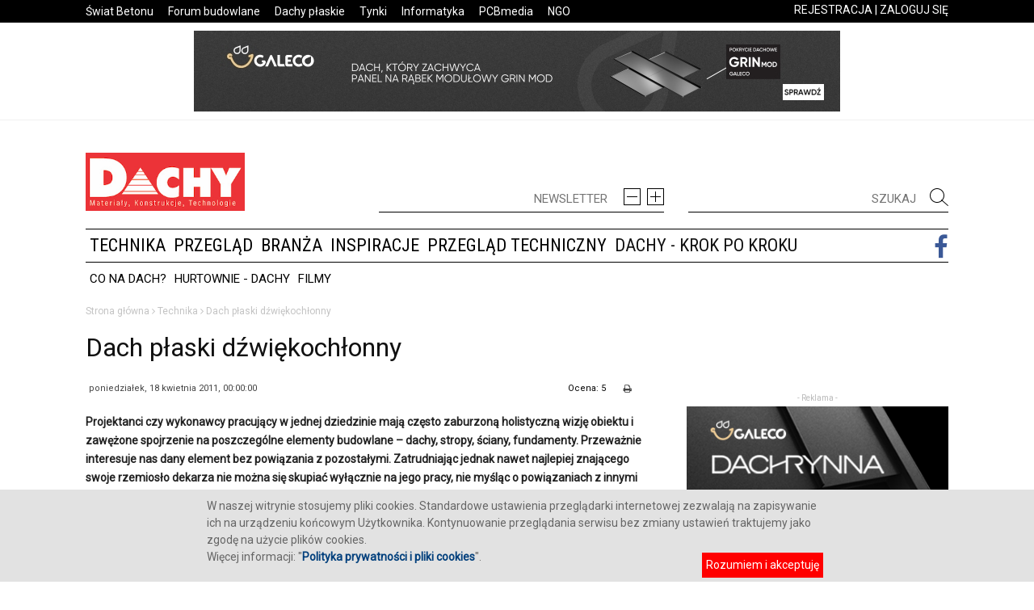

--- FILE ---
content_type: text/html; charset=utf-8
request_url: https://dachy.info.pl/technika/dach-plaski-dzwiekochlonny
body_size: 21471
content:
<!DOCTYPE html>
<!--[if IE 8]>    <html class="ie8" lang="pl"> <![endif]-->
<!--[if IE 9]>    <html class="ie9" lang="pl"> <![endif]-->
<!--[if gt IE 8]><!-->
<html class=" td-md-is-firefox js_active  vc_desktop  vc_transform " prefix="og: https://ogp.me/ns#" lang="pl-PL">
    <!--<![endif]-->
    <head>
        <title>
                        Dach płaski dźwiękochłonny - Portal dachy.info.pl
                    </title>
        <base href="https://dachy.info.pl/">
        <meta charset="UTF-8">
        <meta http-equiv="Content-Type" content="text/html; charset=UTF-8">
        <meta name="viewport" content="width=device-width, initial-scale=1.0">
        <meta name="description" content="Projektanci czy wykonawcy pracujący w jednej dziedzinie mają często zaburzoną holistyczną wizję obiektu i zawężone spojrzenie na poszczeg&oacute;lne elementy budowlane &ndash; dachy, stropy, ściany, fundamenty. Przeważnie interesuje nas dany element bez powiązania z pozostałymi. Zatrudniając jednak nawet najlepiej znającego swoje rzemiosło dekarza nie można się skupiać wyłącznie na jego pracy, nie myśląc o powiązaniach z innymi elementami budynku. 
">
        <meta name="keywords" content="dach, skośny, zielony, płaski, pokrycia dachowe, realizacje, inspiracje, dekarz, cieśla, blacharz, blacha, więźba, połać, dachówka ceramiczna, betonowa, blachodachówka, łupek, blacha, papa, folia, obróbka, rynna, pas, błędy, usterki, izolacja, komin, kosz, poddasze, wentylacja, paroizolacja, membrana, krokiew, gont, gąsior, ocieplenie, okno, uszczelnienie, narzędzia, lukarna, poddasze, renowacja">
        <link rel="canonical" href="https://dachy.info.pl/">
        <link rel="stylesheet" id="bbp-default-css" href="css/bbpress.css" type="text/css" media="screen">
        <link rel="stylesheet" id="js_composer_front-css" href="css/js_composer.css" type="text/css" media="all">
        <link rel="stylesheet" id="google_font_open_sans-css" href="css/css.css" type="text/css" media="all">
        <link rel="stylesheet" id="td-theme-css" href="css/style.css" type="text/css" media="all">
        <link rel="stylesheet" id="td-theme-css" href="css/ntln.css" type="text/css" media="all">
<!--        <link rel="stylesheet" id="td-theme-css" href="css/weather-icons.min.css" type="text/css" media="all">
        <link rel="stylesheet" id="td-theme-css" href="css/weather-icons-wind.min.css" type="text/css" media="all">

-->
                <link href="https://fonts.googleapis.com/css?family=Roboto" rel="stylesheet">
        <link href="https://fonts.googleapis.com/css?family=Roboto+Condensed" rel="stylesheet">
        
        <style>
            body{
                font-family: 'Roboto', sans-serif;
            }

            .robotoC *{
                font-family: 'Roboto Condensed', sans-serif !important;
            }
        </style>
        
                <link rel="shortlink" href="https://dachy.info.pl/">
                        <meta property="og:image" content="https://dachy.info.pl/imgs_upload/photo/Dachy 2008/Dachy 11/technika4/1.jpg" />
        <meta property="og:url" content="https://dachy.info.pl/technika/dach-plaski-dzwiekochlonny" />
        <meta property="og:type" content="website" />
        <meta property="og:title" content="Dach płaski dźwiękochłonny" />
        <meta property="og:description" content="Projektanci czy wykonawcy pracujący w jednej dziedzinie mają często zaburzoną holistyczną wizję obiektu i zawężone spojrzenie na poszczeg&oacute;lne elementy budowlane &ndash; dachy, stropy, ściany, fundamenty. Przeważnie interesuje nas dany element bez powiązania z pozostałymi. Zatrudniając jednak nawet najlepiej znającego swoje rzemiosło dekarza nie można się skupiać wyłącznie na jego pracy, nie myśląc o powiązaniach z innymi elementami budynku. 
" />

        <!--[if lt IE 9]><script src="https://html5shim.googlecode.com/svn/trunk/html5.js"></script><![endif]-->                
        <script>
            var td_is_safari = false;
                    var td_is_ios = false;
                    var td_is_windows_phone = false;
                    var ua = navigator.userAgent.toLowerCase();
                    var td_is_android = ua.indexOf('android') > - 1;
                    if (ua.indexOf('safari') != - 1){
            if (ua.indexOf('chrome') > - 1){
            } else{
            td_is_safari = true;
            }
            }
            if (navigator.userAgent.match(/(iPhone|iPod|iPad)/i)) {
            td_is_ios = true;
            }
            if (navigator.userAgent.match(/Windows Phone/i)) {
            td_is_windows_phone = true;
            }
            if (td_is_ios || td_is_safari || td_is_windows_phone || td_is_android) {
            if (top.location != location) {
            top.location.replace('https://dachy.info.pl/');
            }
            }
            var tdBlocksArray = []; //here we store all the items for the current page
                    //td_block class - each ajax block uses a object of this class for requests
                            function tdBlock() {
                            this.id = '';
                                    this.block_type = 1; //block type id (1-234 etc)
                                    this.atts = '';
                                    this.td_column_number = '';
                                    this.td_current_page = 1; //
                                    this.post_count = 0; //from wp
                                    this.found_posts = 0; //from wp
                                    this.max_num_pages = 0; //from wp
                                    this.td_filter_value = ''; //current live filter value
                                    this.is_ajax_running = false;
                                    this.td_user_action = ''; // load more or infinite loader (used by the animation)
                                    this.header_color = '';
                                    this.ajax_pagination_infinite_stop = ''; //show load more at page x
                            }
                    // td_js_generator - mini detector
                    (function(){
                    var htmlTag = document.getElementsByTagName("html")[0];
                            if (navigator.userAgent.indexOf("MSIE 10.0") > - 1) {
                    htmlTag.className += ' ie10';
                    }
                    if (!!navigator.userAgent.match(/Trident.*rv\:11\./)) {
                    htmlTag.className += ' ie11';
                    }
                    if (/(iPad|iPhone|iPod)/g.test(navigator.userAgent)) {
                    htmlTag.className += ' td-md-is-ios';
                    }
                    var user_agent = navigator.userAgent.toLowerCase();
                            if (user_agent.indexOf("android") > - 1) {
                    htmlTag.className += ' td-md-is-android';
                    }
                    if ( - 1 !== navigator.userAgent.indexOf('Mac OS X')) {
                    htmlTag.className += ' td-md-is-os-x';
                    }
                    if (/chrom(e|ium)/.test(navigator.userAgent.toLowerCase())) {
                    htmlTag.className += ' td-md-is-chrome';
                    }
                    if ( - 1 !== navigator.userAgent.indexOf('Firefox')) {
                    htmlTag.className += ' td-md-is-firefox';
                    }
                    if ( - 1 !== navigator.userAgent.indexOf('Safari') && - 1 === navigator.userAgent.indexOf('Chrome')) {
                    htmlTag.className += ' td-md-is-safari';
                    }
                    })();
                            var tdLocalCache = {};
                            (function () {
                            "use strict";
                                    tdLocalCache = {
                                    data: {},
                                            remove: function (resource_id) {
                                            delete tdLocalCache.data[resource_id];
                                            },
                                            exist: function (resource_id) {
                                            return tdLocalCache.data.hasOwnProperty(resource_id) && tdLocalCache.data[resource_id] !== null;
                                            },
                                            get: function (resource_id) {
                                            return tdLocalCache.data[resource_id];
                                            },
                                            set: function (resource_id, cachedData) {
                                            tdLocalCache.remove(resource_id);
                                                    tdLocalCache.data[resource_id] = cachedData;
                                            }
                                    };
                            })();
                            var tds_smooth_scroll = true;
                            var td_viewport_interval_list = [{"limit_bottom":767, "sidebar_width":228}, {"limit_bottom":1018, "sidebar_width":300}, {"limit_bottom":1140, "sidebar_width":324}];
                            var td_animation_stack_effect = "type0";
                            var tds_animation_stack = true;
                            var td_animation_stack_specific_selectors = ".entry-thumb, img";
                            var td_animation_stack_general_selectors = ".td-animation-stack img, .post img";
                            var td_ajax_url = "https://dachy.info.pl/ajax.php";
                            var td_get_template_directory_uri = "";
                            var tds_snap_menu = "smart_snap_always";
                            var tds_logo_on_sticky = "show_header_logo";
                            var tds_header_style = "";
                            var td_please_wait = "Proszę czekać...";
                            var td_email_user_pass_incorrect = "User or password incorrect!";
                            var td_email_user_incorrect = "Email or username incorrect!";
                            var td_email_incorrect = "Niepoprawny adres email!";
                            var tds_more_articles_on_post_enable = "";
                            var tds_more_articles_on_post_time_to_wait = "";
                            var tds_more_articles_on_post_pages_distance_from_top = 0;
                            var tds_theme_color_site_wide = "#4db2ec";
                            var tds_smart_sidebar = "enabled";
                            var tdThemeName = "Newspaper";
                            var td_magnific_popup_translation_tPrev = "Previous (Left arrow key)";
                            var td_magnific_popup_translation_tNext = "Next (Right arrow key)";
                            var td_magnific_popup_translation_tCounter = "%curr% of %total%";
                            var td_magnific_popup_translation_ajax_tError = "The content from %url% could not be loaded.";
                            var td_magnific_popup_translation_image_tError = "The image #%curr% could not be loaded.";
                            var td_ad_background_click_link = "";
                            var td_ad_background_click_target = "";</script>         

        <script type="text/javascript" src="js/jquery.js"></script>
        <script type="text/javascript" src="js/editor.js"></script>
        <script type="text/javascript" src="js/jquery_002.js"></script>
        <script type="text/javascript" src="js/scripts.js"></script>

        <script type="text/javascript" src="js/advajax.js"></script>
        <script type="text/javascript" src="js/ntln.js"></script>
        <script type="text/javascript" src="js/centerImage.js"></script>

        <script type="text/javascript" src="js/comment-reply.js"></script>
        <script type="text/javascript" src="js/js_composer_front.js"></script>

        <link href="js/video-js.css" rel="stylesheet">
        <script type="text/javascript" src="https://vjs.zencdn.net/ie8/1.1.0/videojs-ie8.min.js"></script>
        <script type="text/javascript" src="js/video.js"></script>
        <link href="dist/skin/blue.monday/css/jplayer.blue.monday.min.css" rel="stylesheet" type="text/css" />
        <script type="text/javascript" src="js/jquery.jplayer.min.js"></script>

        <script type="text/javascript" src="js/geolocator.min.js"></script>
        <script type="text/javascript" src="js/weatherIcons.js"></script>

        <link rel='stylesheet' id='font-awesome-css'  href='/css/font-awesome.css' type='text/css' media='all' />

    </head>
    <body class="single-post home page page-id-13 page-template page-template-page-pagebuilder-latest page-template-page-pagebuilder-latest-php homepage wpb-js-composer js-comp-ver-4.6.2 vc_responsive td-animation-stack-type0 td-full-layout td-js-loaded" itemscope="itemscope" itemtype="https://schema.org/WebPage">
         <div id="cookie_info" style="background: #e2e2e2; overflow: hidden; display:none; width:  100%; bottom:0; position:fixed; z-index:1000;">
  <div style="color: #666666; font: 11px; margin: 10px auto; position: relative; text-align: left; width: 60%;">
   W naszej witrynie stosujemy pliki cookies. Standardowe ustawienia przeglądarki internetowej zezwalają na zapisywanie ich na urządzeniu końcowym Użytkownika. Kontynuowanie przeglądania serwisu bez zmiany ustawień traktujemy jako zgodę na użycie plików cookies.
     <br />Więcej informacji: "<a href="/dynamic/politykacookies"><b>Polityka prywatności i pliki cookies</b></a>".
     <span style="cursor:pointer; display:block; float:right; padding:5px; background: red; color:white; margin:5px;" onclick="zamknijCookieInfo()">Rozumiem i akceptuję</span>

  </div>
</div>
          
    <style> 
        #td-mobile-nav {     height: 1px;     overflow: hidden; } 
        #td-mobile-nav {      height: auto;     left: -1%;     padding: 0;     position: absolute;     top: 0;     transform: translate3d(-99%, 0px, 0px);     transition: transform 0.5s cubic-bezier(0.79, 0.14, 0.15, 0.86) 0s;     width: 100%;     z-index: 9999; }
        .td-menu-mob-open-menu #td-mobile-nav {     height: auto;     left: 0;     overflow: auto;     transform: translate3d(0px, 0px, 0px); }
        .td-menu-background {     background-position: center top;     background-repeat: no-repeat;     background-size: cover;     display: block;     height: 113%;     position: fixed;     transform: translate3d(-100%, 0px, 0px);     visibility: hidden;     width: 100%;     z-index: 9999; }
        .td-menu-mob-open-menu .td-menu-background {     transform: translate3d(0px, 0px, 0px); }
        .td-menu-mob-open-menu .td-menu-background{visibility:visible;}
        .td-mobile-main-menu li a{color:white !important;}

        .td-mobile-main-menu li:hover a{background-color:black !important;}

        #td-mobile-nav a {color:white !important;}   

    </style> 
    <div class="td-menu-background">
    </div>
    <div id="td-mobile-nav" style="min-height: 925px;">
        <div class="td-mobile-container">
            <div class="td-menu-socials-wrap">    
                <div class="td-mobile-close">
                    <a href="#">
                        <div class="td-main-menu-logo">                                                                                
                            <img class="td-retina-data td-retina-version" src="https://dachy.info.pl/img/logo.jpg" alt="dachy - spadziste i plaskie, aktualnosci, branza dekarska, technika">

                        </div>
                        <i class="td-icon-close-mobile"></i></a>
                </div>
            </div>    
            <div class="td-mobile-content">
                <div class="menu-main-menu-container">
                    <ul class="td-mobile-main-menu" id="menu-main-menu">          

                                                                     
                            <li class="menu-item menu-item-type-post_type menu-item-object-page current-menu-item page_item page-item-13 current_page_item menu-item-first menu-item-19" id="menu-item-19">                                             
                                <a class="" href="https://dachy.info.pl/technika">Technika</a>                                                                                             
                            </li>
                                                                     
                            <li class="menu-item menu-item-type-post_type menu-item-object-page current-menu-item page_item page-item-13 current_page_item menu-item-first menu-item-17" id="menu-item-17">                                             
                                <a class="" href="https://dachy.info.pl/przeglad">Przegląd</a>                                                                                             
                            </li>
                                                                     
                            <li class="menu-item menu-item-type-post_type menu-item-object-page current-menu-item page_item page-item-13 current_page_item menu-item-first menu-item-18" id="menu-item-18">                                             
                                <a class="" href="https://dachy.info.pl/branza">Branża</a>                                                                                             
                            </li>
                                                                     
                            <li class="menu-item menu-item-type-post_type menu-item-object-page current-menu-item page_item page-item-13 current_page_item menu-item-first menu-item-32" id="menu-item-32">                                             
                                <a class="" href="https://dachy.info.pl/inspiracje">Inspiracje</a>                                                                                             
                            </li>
                                                                     
                            <li class="menu-item menu-item-type-post_type menu-item-object-page current-menu-item page_item page-item-13 current_page_item menu-item-first menu-item-20" id="menu-item-20">                                             
                                <a class="" href="https://dachy.info.pl/przeglad-techniczny">Przegląd techniczny</a>                                                                                             
                            </li>
                                                                     
                            <li class="menu-item menu-item-type-post_type menu-item-object-page current-menu-item page_item page-item-13 current_page_item menu-item-first menu-item-28" id="menu-item-28">                                             
                                <a class="" href="https://dachy.info.pl/dach-krok-po-kroku">DACHY - krok po kroku</a>                                                                                             
                            </li>
                        
                                                    <li class="menu-item menu-item-type-post_type menu-item-object-page current-menu-item page_item page-item-13 current_page_item menu-item-first menu-item-28" id="menu-item-28">                                             
                                <a href="https://dachy.info.pl/rejestracja">REJESTRACJA</a>
                            </li>
                            <li class="menu-item menu-item-type-post_type menu-item-object-page current-menu-item page_item page-item-13 current_page_item menu-item-first menu-item-28" id="menu-item-28">                                             
                                <a href="https://dachy.info.pl/logowanie"  onClick="$('#logowanie').fadeIn();
                                    return false;">ZALOGUJ SIĘ</a>
                            </li>
                        

                    </ul>
                </div> 
            </div>
        </div>

    </div>


        <div style="display:none; position:absolute; overflow: hidden;" id="logowanie">
            <div class="mfp-bg mpf-td-login-effect mfp-ready" ></div>
            <div class="mfp-wrap mfp-close-btn-in mfp-auto-cursor mpf-td-login-effect mfp-ready" tabindex="-1" style="overflow-x: hidden; overflow-y: hidden;" ><div class="mfp-container ">
                    <div class="mfp-content">
                        <div class="white-popup-block mfp-with-anim" id="login-form">
                            <ul class="td-login-tabs">
                                <li><a class="td_login_tab_focus" id="login-link">ZALOGUJ SIĘ</a></li>
                            </ul>
                            <form method="POST">
                                <div class="td-login-wrap">
                                    <div class="td_display_err" id="AXstatusfield" style="display: none;"></div>
                                    <div class="" id="td-login-div">
                                        <div class="td-login-panel-title">Witamy! Zaloguj się do swojego konta</div>
                                        <input type="text" required="" value="" placeholder="adres email" id="login_email" name="login_email" class="td-login-input">
                                        <input type="password" required="" placeholder="hasło" value="" id="login_pass" name="login_pass" class="td-login-input">
                                        <input type="button" value="Zaloguj" class="wpb_button btn td-login-button" id="loginAction" name="login_button">
                                        <div class="td-login-info-text"><a id="forgot-pass-link" href="#">Zapomniałeś hasła?</a></div>
                                        <div class="td-login-info-text"><a id="" href="/rejestracja">Nie masz konta? Zarejestruj się.</a></div>
                                    </div>
                                    <div class="td-dispaly-none" id="td-forgot-pass-div">
                                        <div class="td-login-panel-title">Odzyskaj hasło</div>
                                        <input type="text" required="" value="" placeholder="adres email" id="forgot_email" name="forgot_email" class="td-login-input">
                                        <input type="button" value="Wyślij mi hasło" class="wpb_button btn td-login-button" id="forgot_button" name="forgot_button">
                                    </div>
                                </div>
                            </form>
                        </div>

                        <button class="mfp-close" type="button" title="Close (Esc)" onClick="$('#logowanie').fadeOut();">×</button>
                    </div>
                </div>
            </div>
        </div>

        <div class="td-scroll-up">
            <i class="fa fa-angle-up" style="color: white; font-size: 35px; margin-left:8px; "></i>
        </div>
        <div id="td-outer-wrap">
            <div class="td-transition-content-and-menu td-content-wrap">
                <div class="td-header-wrap td-header-style-1">
                    <div class="td-header-top-menu-full">
                        <div class="td-container td-header-row td-header-top-menu">
                            <div class="top-bar-style-1">
                                <div class="td-header-sp-top-menu">
                                                                            <a href="https://www.swiatbetonu.pl" >Świat Betonu</a>
                                                                            <a href="https://www.forum-budowlane.pl" >Forum budowlane</a>
                                                                            <a href="http://www.dachyplaskie.info.pl" >Dachy płaskie</a>
                                                                            <a href="http://www.tynki.info.pl" >Tynki</a>
                                                                            <a href="http://www.iwb.com.pl" >Informatyka</a>
                                                                            <a href="http://www.pcbmedia.pl" >PCBmedia</a>
                                                                            <a href="http://www.e-gospodarkaodpadami.pl/" >NGO</a>
                                    
                                </div>

                                <div class="td-header-sp-top-widget">

                                                                                <a href="https://dachy.info.pl/rejestracja">REJESTRACJA</a> |
                                         <a href="https://dachy.info.pl/logowanie"  onClick="$('#logowanie').fadeIn(); return false;">ZALOGUJ SIĘ</a>

                                        
                                </div>

                            </div>
                        </div>
                    </div>
                                        <div class="td-banner-wrap-full td-logo-wrap-full " style="border-bottom:1px solid #f1f1f1">
                        <div class="td-container td-header-row td-header-header" style="text-align:center">
                            <div class="">
                                <div class="td-header-rec-wrap">
                                    <div class="td-a-rec td-a-rec-id-header ">
                                        <div class="td-visible-desktop" style="margin:10px auto;">

                                            <a style="cursor:pointer;width:800px;height:100px;" href="https://galeco.pl/produkty/systemy-dachowe/galeco-grin-mod?utm_source=Dachy_info&utm_medium=FF&utm_campaign=GRIN_MOD" target="_blank" onclick="javascript:bannerClick('296','https://galeco.pl/produkty/systemy-dachowe/galeco-grin-mod?utm_source=Dachy_info&utm_medium=FF&utm_campaign=GRIN_MOD');"><img src="imgs_upload2/!banery/2025/GRIN_MOD_800x100.jpg" border=0 width=800 height=100></a>

                                        </div>
                                        <div class="td-visible-phone" style="margin:10px auto;">

                                        </div>
                                    </div>
                                </div>
                            </div>
                        </div>
                    </div>
                                        <div class="td-banner-wrap-full td-logo-wrap-full">
                        <div class="td-container td-header-row td-header-header">
                            <div class="td-header-sp-logo">
                                <a itemprop="url" href="https://dachy.info.pl/">
                                    <img class="td-retina-data" src="img/dachy_logo.jpg" alt="Informacje dla dekarza, cieśli, blacharza, architekta, projektanta, konserwatora i inwestora. Błędy, usterki, wilgoć i zacieki. Budowa, remonty i naprawy. Dachy płaskie, zielone i skośne. Dachówki, blachodachówki, łupek, gont, folie, papy, blachy. Konstrukcje, materiały, wykonawstwo. Więźba dachowa, drewno i prefabrykaty. Kominy i obróbki. Okna dachowe. Narzędzia i urządzenia. Izolacje i wentylacja." style="width:60%">                                </a>
                            </div>
                            <div class="td-header-sp-recs">
                                <div id="topnese43">
                                    <form name="newsletter_form">
                                    <span id="newsletter_msg"></span>
                                    <input type="text" name="news" id="newsletter_email" placeholder="NEWSLETTER">
                                    <div style="float:right; margin-top:-30px">
                                        <a href="" id="newsletter_reject" style="margin-right: 5px;"><img alt="Informacje dla dekarza, cieśli, blacharza, architekta, projektanta, konserwatora i inwestora. Błędy, usterki, wilgoć i zacieki. Budowa, remonty i naprawy. Dachy płaskie, zielone i skośne. Dachówki, blachodachówki, łupek, gont, folie, papy, blachy. Konstrukcje, materiały, wykonawstwo. Więźba dachowa, drewno i prefabrykaty. Kominy i obróbki. Okna dachowe. Narzędzia i urządzenia. Izolacje i wentylacja." src="img/nminus.jpg"></a>
                                        <a href="" id="newsletter_submit" ><img alt="Informacje dla dekarza, cieśli, blacharza, architekta, projektanta, konserwatora i inwestora. Błędy, usterki, wilgoć i zacieki. Budowa, remonty i naprawy. Dachy płaskie, zielone i skośne. Dachówki, blachodachówki, łupek, gont, folie, papy, blachy. Konstrukcje, materiały, wykonawstwo. Więźba dachowa, drewno i prefabrykaty. Kominy i obróbki. Okna dachowe. Narzędzia i urządzenia. Izolacje i wentylacja." src="img/nplus.jpg"></a>
                                    </div>
                                    </form>
                                </div>
                                <div class="td-header-rec-wrap" style="float:right; width:50%">

                                    <div id="topnese434">
                                    <input type="text" name="news" id="searchTop" placeholder="SZUKAJ">
                                    <div style="float:right; margin-top:-30px">
                                        <a href="#" onClick="location.href='/szukaj/?search='+$('#searchTop').val(); return false;" style=""><img alt="Informacje dla dekarza, cieśli, blacharza, architekta, projektanta, konserwatora i inwestora. Błędy, usterki, wilgoć i zacieki. Budowa, remonty i naprawy. Dachy płaskie, zielone i skośne. Dachówki, blachodachówki, łupek, gont, folie, papy, blachy. Konstrukcje, materiały, wykonawstwo. Więźba dachowa, drewno i prefabrykaty. Kominy i obróbki. Okna dachowe. Narzędzia i urządzenia. Izolacje i wentylacja." src="img/tszukaj.jpg"></a>
                                    </div>
                                </div>

                                    <div class="td-a-rec td-a-rec-id-header ">
                                        <div class="td-visible-desktop" style="float:right; width: 100%; padding-left: 20px">
                                            <div id="imieniny">

                                                <div style="position:relative;top:-15px;text-align:left;line-height: 100%; font-size:11px; margin-left:11px;">
                                                    <span class="lli"></span>

                                                </div>
                                            </div>

                                            


                                            <script>
  (function() {
    var cx = '004879700759150852577:i7ae7ykef-k';
    var gcse = document.createElement('script');
    gcse.type = 'text/javascript';
    gcse.async = true;
    gcse.src = 'https://cse.google.com/cse.js?cx=' + cx;
    var s = document.getElementsByTagName('script')[0];
    s.parentNode.insertBefore(gcse, s);
  })();


  $(document).ready(function(){

      $('#gsc-i-id1').attr('placeholder','SZUKAJ');
  });

                                                           </script>

                                            

                                                                                        <gcse:searchbox-only resultsUrl="https://dachy.info.pl/szukaj/" newWindow="false" enableOrderBy="false" queryParameterName="search"></gcse:searchbox>
                                                
                                        </div>
                                    </div>
                                </div>
                            </div>
                        </div>

                    </div>
                    <div style="height: 48px;" class="td-header-menu-wrap-full">
                        <div class="td-header-menu-wrap td-header-gradient-top" >
                            <div class="td-container td-header-row td-header-main-menu">
                                <div id="td-header-menu" role="navigation" itemscope="itemscope" itemtype="https://schema.org/SiteNavigationElement">
                                    <div id="td-top-mobile-toggle">
                                        <a href="#">
                                            <i class="fa fa-bars"></i></a>
                                    </div>
                                    <div class="td-main-menu-logo">
                                        <a itemprop="url" class="td-mobile-logo td-sticky-header" href="https://dachy.info.pl/">
                                            <img class="td-retina-data"  src="https://dachy.info.pl/img/logo.gif" alt="Informacje dla dekarza, cieśli, blacharza, architekta, projektanta, konserwatora i inwestora. Błędy, usterki, wilgoć i zacieki. Budowa, remonty i naprawy. Dachy płaskie, zielone i skośne. Dachówki, blachodachówki, łupek, gont, folie, papy, blachy. Konstrukcje, materiały, wykonawstwo. Więźba dachowa, drewno i prefabrykaty. Kominy i obróbki. Okna dachowe. Narzędzia i urządzenia. Izolacje i wentylacja.">                                        </a>

                                        <a itemprop="url" class="td-header-logo td-sticky-header" href="https://dachy.info.pl/">
                                            <img class="td-retina-data" src="https://dachy.info.pl/img/logo.gif" alt="Informacje dla dekarza, cieśli, blacharza, architekta, projektanta, konserwatora i inwestora. Błędy, usterki, wilgoć i zacieki. Budowa, remonty i naprawy. Dachy płaskie, zielone i skośne. Dachówki, blachodachówki, łupek, gont, folie, papy, blachy. Konstrukcje, materiały, wykonawstwo. Więźba dachowa, drewno i prefabrykaty. Kominy i obróbki. Okna dachowe. Narzędzia i urządzenia. Izolacje i wentylacja.">                                        </a>

                                    </div>
                                    <div class="menu-main-menu-container">
                                        <ul id="menu-main-menu-1" class="sf-menu sf-js-enabled ">

<!--                                             <li class="menu-item menu-item-type-taxonomy menu-item-object-category td-menu-item td-mega-menu menu-item-308 robotoC">
                                                <a class="" href="https://dachy.info.pl/sklep" style="padding-left: 0px">księgarnia</a>
                                            </li> -->


                                                                                                                                    <li class="menu-item menu-item-type-taxonomy menu-item-object-category td-menu-item td-mega-menu menu-item-308 robotoC">
                                                                                                <a class="" href="https://dachy.info.pl/technika">Technika</a>
                                                
                                            </li>
                                                                                                                                                                                <li class="menu-item menu-item-type-taxonomy menu-item-object-category td-menu-item td-mega-menu menu-item-308 robotoC">
                                                                                                <a class="" href="https://dachy.info.pl/przeglad">Przegląd</a>
                                                
                                            </li>
                                                                                                                                                                                <li class="menu-item menu-item-type-taxonomy menu-item-object-category td-menu-item td-mega-menu menu-item-308 robotoC">
                                                                                                <a class="" href="https://dachy.info.pl/branza">Branża</a>
                                                
                                            </li>
                                                                                                                                                                                <li class="menu-item menu-item-type-taxonomy menu-item-object-category td-menu-item td-mega-menu menu-item-308 robotoC">
                                                                                                <a class="" href="https://dachy.info.pl/inspiracje">Inspiracje</a>
                                                
                                            </li>
                                                                                                                                                                                <li class="menu-item menu-item-type-taxonomy menu-item-object-category td-menu-item td-mega-menu menu-item-308 robotoC">
                                                                                                <a class="" href="https://dachy.info.pl/przeglad-techniczny">Przegląd techniczny</a>
                                                
                                            </li>
                                                                                                                                                                                <li class="menu-item menu-item-type-taxonomy menu-item-object-category td-menu-item td-mega-menu menu-item-308 robotoC">
                                                                                                <a class="" href="https://dachy.info.pl/dach-krok-po-kroku"><h1 style='font-size:22px;'>DACHY - krok po kroku</h1></a>
                                                
                                            </li>
                                                                                        
                                            <li class="menu-item menu-item-type-taxonomy menu-item-object-category td-menu-item td-mega-menu menu-item-293 itvmenu">

                                                <a class="sf-with-ul" href="https://www.facebook.com/redakcjaDachy" target="_blank">
                                                    <i class="fa fa-facebook" aria-hidden="true"></i>
                                                </a>


                                            </li>




                                        </ul>
                                    </div>
                                </div>

                                <div style="height:50px;">
                                <ul id="submenu" class="sf-menu sf-js-enabled">
                                                                    <li class="menu-item menu-item-type-taxonomy menu-item-object-category td-menu-item td-mega-menu menu-item-308">
                                        <a class="" href="/materialy/">Co na dach?</a>
                                    </li>
                                                                    <li class="menu-item menu-item-type-taxonomy menu-item-object-category td-menu-item td-mega-menu menu-item-308">
                                        <a class="" href="/hurtownie/">Hurtownie - Dachy</a>
                                    </li>
                                                                    <li class="menu-item menu-item-type-taxonomy menu-item-object-category td-menu-item td-mega-menu menu-item-308">
                                        <a class="" href="/video">Filmy</a>
                                    </li>
                                                                                                                                                                                                                                                                                                                                                                                                                                                                                                                                                                </ul>
                            </div>
                            </div>



                        </div>
                    </div>
                </div>
                <div class="td-main-content-wrap td-main-page-wrap" style="">
                    <div class="td-container">

                                                <div class="td-crumb-container"><div class="entry-crumbs">
                                <span itemtype="https://dachy.info.pl/" itemscope="">
                                    <a href="https://dachy.info.pl/" itemprop="url" class="entry-crumb" title="">
                                        <span itemprop="title">Strona główna</span></a>
                                </span>

                                                                <i class="fa fa-angle-right" aria-hidden="true"></i>
                                <span itemtype="https://dachy.info.pl/technika/" itemscope="">
                                    <a href="https://dachy.info.pl/technika/" itemprop="url" class="entry-crumb" title="Technika">
                                        <span itemprop="title">Technika</span>
                                    </a>
                                </span>
                                                                <i class="fa fa-angle-right" aria-hidden="true"></i>
                                <span itemtype="https://dachy.info.pl/technika/dach-plaski-dzwiekochlonny/" itemscope="">
                                    <a href="https://dachy.info.pl/technika/dach-plaski-dzwiekochlonny/" itemprop="url" class="entry-crumb" title="Dach płaski dźwiękochłonny">
                                        <span itemprop="title">Dach płaski dźwiękochłonny</span>
                                    </a>
                                </span>
                                

                            </div>
                        </div>
                        
                        

                        

                        <div class="vc_row wpb_row td-pb-row td-ss-row">

                            <div class="wpb_column vc_column_container td-pb-span8" id="icontent">

                                
<div class="td-ss-main-content">
  <div class="clearfix">
  </div>
  <article itemtype="https://schema.org/Article" itemscope="">
    <div class="td-post-header">
	
      <header class="td-post-title">
        <h1 class="entry-title">Dach płaski dźwiękochłonny</h1>
        <div class="td-module-meta-info">
          
            
          <div class="td-post-date">
            <time datetime="poniedziałek, kwietnia 18, 2011, 00:00:00" class="entry-date updated td-module-date">poniedziałek, 18 kwietnia 2011, 00:00:00
            </time>
                      </div>
                            
                    
          
		                        
                      
                      
		                    
                  <div class="td-post-comments" style="margin:0px 20px 0px 0px">
			  <a href="javascript:print();"><i class="fa fa-print" aria-hidden="true"></i></a>
                        </div>
                  
		            <div class="td-post-views" style="line-height: 15px">            
              Ocena: 5
          </div>
		                    
                  

                  
                  
          <div class="td-post-views">
            <i class="td-icon-views"></i>
            <span class="td-nr-views-225">5637
            </span>
          </div>
            		          </div>
      </header>
    </div>
    
            
        
        
    <div class="td-post-content">
      
        <div class="postpost355">
        <p><strong>Projektanci czy wykonawcy pracujący w jednej dziedzinie mają często zaburzoną holistyczną wizję obiektu i zawężone spojrzenie na poszczeg&oacute;lne elementy budowlane &ndash; dachy, stropy, ściany, fundamenty. Przeważnie interesuje nas dany element bez powiązania z pozostałymi. Zatrudniając jednak nawet najlepiej znającego swoje rzemiosło dekarza nie można się skupiać wyłącznie na jego pracy, nie myśląc o powiązaniach z innymi elementami budynku. </strong></p>

        </div>
          
        <div style=";margin-bottom:10px;"><img src="imgs_upload/photo/Dachy 2008/Dachy 11/technika4/1.jpg" style="margin: auto;" /></div>
        
            
           
              
          <p><br />
<font color="#808080"><strong>Rys. 1. Gdyby dach wykonano z płyt wykonanych wg szkicu z rys. 2, do wnętrza hali kapałby kondensat pary wodnej</strong></font><br />
<br />
Z tego powodu zawsze jest potrzebny projekt techniczny konstrukcji, w kt&oacute;rym jest kompleksowe rozwiązanie wszystkich element&oacute;w konstrukcyjnych. Polskie Prawo budowlane nie jest doskonałym aktem prawnym, podobnie zresztą jak niedoskonałe są władze budowlane.</p>

<p>&nbsp;</p>

<p>&nbsp;</p>

<div style="text-align: center;"><img alt="" src="/imgs_upload/photo/Dachy%202008/Dachy%2011/technika4/2.jpg" style="height:306px; width:433px" /></div>

<p><br />
<font color="#808080"><strong>Rys. 2. Budowa płyty dźwiękochłonnej. Para wodna nie ma tu ujścia</strong></font><br />
<br />
Nieporozumienie polega na tym, że architekt opracowuje projekt niezbędny władzy budowlanej, wydającej pozwolenia na budowę. Projekt taki zawiera usytuowanie budynku i zagospodarowanie posesji, rzuty, przekroje i elewacje. Mając projekt oraz zezwolenie inwestor uważa, że ma już wszystko, co jest potrzebne do wzniesienia obiektu budowlanego. Ale wg samego projektu architektonicznego nikt nie jest w stanie poprawnie wznieść obiektu. Stąd liczne błędy, a nawet wręcz zagrożenia awariami i katastrofami budowlanymi, występujące na polskich budowach.<br />
<br />
Powyższe akapity są wstępem do właściwej treści artykułu, kt&oacute;ra wiąże się z tymi spostrzeżeniami.<br />
<br />
W pewnym mieście mieszkańcy ulic sąsiadujących z zakładem produkcyjnym uskarżali się na bardzo głośną pracę urządzeń technicznych. Było to dokuczliwe szczeg&oacute;lnie w nocy, kiedy jest og&oacute;lne &bdquo;tło hałasu&rdquo; spada &ndash; siła rzeczy lepiej słyszy się w&oacute;wczas nieprzyjemne uporczywe odgłosy zakładu pracującego w trybie trzyzmianowym.</p>

<p>&nbsp;</p>

<p>&nbsp;</p>

<p>&nbsp;</p>

<p>&nbsp;</p>

<div style="text-align: center;"><img alt="" src="/imgs_upload/photo/Dachy%202008/Dachy%2011/technika4/3.jpg" style="height:439px; width:433px" /></div>

<p><br />
<font color="#808080"><strong>Rys. 3. Płyta dźwiękochłonna zapewniająca przepływ pary wodnej</strong></font><br />
<br />
Zgodnie z informacjami w zakresie ochrony akustycznej podanymi przez inwestora, zar&oacute;wno ściany, jak i dach miały zostać obudowane płytami dźwiękochłonnymi, kt&oacute;rych produkcję już rozpoczęto. Konstrukcja płyty dźwiękochłonnej przedstawiona jest na rys. 2. Takie same płyty miały stanowić pokrycie dachu płaskiego hali produkcyjnej.</p>

<p>&nbsp;</p>

<p>&nbsp;</p>

<p>&nbsp;</p>

<p>&nbsp;</p>

<div style="text-align: center;"><img alt="" src="/imgs_upload/photo/Dachy%202008/Dachy%2011/technika4/4.jpg" style="height:428px; width:433px" /></div>

<p><br />
<font color="#808080"><strong>Rys. 4. Szczeg&oacute;ł przy okapie. Płyta tłumiąca sufitowa skonstruowana jak na rys. 3 przepuszcza parę wodną. Przykryta jest ona wiatroizolacją. Para przedostaje się do warstwy wentylacyjnej i stąd do atmosfery</strong></font><br />
<br />
Jednak gdyby dach został wykonany wg projektu, wystąpiłyby kłopoty eksploatacyjne &ndash; kondensat pary wodnej kapałby z sufitu na maszyny zainstalowane we wnętrzu. Aby temu zapobiec, opracowałem inną konstrukcję płyty dachowej dźwiękochłonnej (przedstawia ją rys. 3). Budowa tej płyty umożliwia przepływ pary wodnej do pustki wentylacyjnej i stąd w spos&oacute;b grawitacyjny poprzez wywietrzniki dachowe do atmosfery. W razie potrzeby na dachu można zainstalować wentylatory dachowe. Pokazuje to rys. 1.</p>

<p>&nbsp;</p>

<p>&nbsp;</p>

<p>&nbsp;</p>

<p>&nbsp;</p>

<div style="text-align: center;"><img alt="" src="/imgs_upload/photo/Dachy%202008/Dachy%2011/technika4/5.jpg" style="height:452px; width:433px" /></div>

<p><br />
<font color="#808080"><strong>Rys. 5. Węzeł kalenicowy. Strzałki pokazują drogę przenikania pary wodnej </strong></font><br />
<br />
Aby poprawnie wykonać taki dach, niezbędne jest opracowanie projektu technicznego konstrukcji. Dzięki temu wykonawca nie będzie zmuszony do pracy według swoich wyobrażeń, kt&oacute;re mogą być złe, lecz według wyraźnego i czytelnego projektu. Projektant konstrukcji zanim narysuje projekt, musi dane zagadnienie wszechstronnie przeanalizować i przewidzieć skutki przyjętych rozwiązań. Jeśli następnie projekt zostanie w odpowiednim terminie przekazany wykonawcy, to ten, mając inny pogląd na sprawę i zgłaszając go, przyczynia się do dodatkowego sprawdzenia zagadnienia. Niewątpliwie zaś bardziej sprzyja temu biurko w pracowni niż warunki na budowie, gdy problem trzeba rozwiązywać na bieżąco.</p>

<p>&nbsp;</p>

<p>&nbsp;</p>

<p>&nbsp;</p>

<p>&nbsp;</p>

<div style="text-align: center;"><img alt="" src="/imgs_upload/photo/Dachy%202008/Dachy%2011/technika4/6.jpg" style="height:469px; width:433px" /></div>

<p><br />
<font color="#808080"><strong>Rys. 6. Szczeg&oacute;ł przy ścianie szczytowej. Głośna hala jest wyciszona izolacją z wełny mineralnej</strong></font><br />
<br />
W prawie budowlanym nie ma zdefiniowanego pojęcia dachu płaskiego. Literatura techniczna także go nie definiuje. M&oacute;wi się o dachach spadzistych o r&oacute;żnych konstrukcjach ciesielskich i dachach płaskich, najczęściej o konstrukcji żelbetowej. Jedynie metoda dedukcji można wnioskować, że do dach&oacute;w płaskich można zaliczyć dachy o pochyleniu połaci do 15&deg; można zaliczać do dach&oacute;w płaskich. Już powyżej 15&deg; przy zachowaniu odpowiednich dodatkowych środk&oacute;w zabezpieczających dachy można kryć dach&oacute;wkami przylgowymi.</p>

<p>&nbsp;</p>

<p>&nbsp;</p>

<p>&nbsp;</p>

<p>&nbsp;</p>

<div style="text-align: center;"><img alt="" src="/imgs_upload/photo/Dachy%202008/Dachy%2011/technika4/7.jpg" style="height:452px; width:433px" /></div>

<p><br />
<font color="#808080"><strong>Rys. 7. Szczeg&oacute;ł stropodachu w miejscu dźwigara dachowego</strong></font><br />
<br />
Dach płaski dźwiękochłonny, o kt&oacute;rym mowa w tytule, znajduje się na odpylni w formie hali o konstrukcji stalowej. Każda z dw&oacute;ch hal zakładu miała opracowany projekt techniczny konstrukcji wraz z rysunkami warsztatowymi, a ich budowa, łącznie z wykonaniem wszystkich detali konstrukcyjnych trwała około 7 miesięcy. Hale wzniesiono ok. 6 lat temu i jak do tej pory nie ma żadnych skarg na przecieki, skraplanie się kondensatu itp.</p>

<p>&nbsp;</p>

<p>&nbsp;</p>

<p>&nbsp;</p>

<p>&nbsp;</p>

<div style="text-align: center;"><em><img alt="" src="/imgs_upload/photo/Dachy%202008/Dachy%2011/technika4/8.jpg" style="height:304px; width:433px" /></em></div>

<p><br />
<font color="#808080"><strong>Rys. 8. Jedna część budynku była już przykryta dachem ze względu na umieszczone tam silniki elektryczne. Tutaj należało jedynie położyć płyty dźwiękochłonne. Stąd takie wyprowadzenie wiatroizolacji &ndash; gdyby dach przeciekał (co w trakcie eksploatacji obiektu zawsze jest możliwe), to woda deszczowa spłynie po wiatroizolacji i przy ścianie zewnętrznej na posadzkę. Będzie to znak dla obsługi obiektu, że dach wymaga naprawy, lecz urządzenia techniczne we wnętrzu będą zabezpieczone</strong></font><br />
<br />
<em>inż. Edmund Ratajczak<br />
Expronad<br />
Rysunki: Autor</em></p>

<p>&nbsp;</p>

<p>&nbsp;</p>

<p>&nbsp;</p>

<p>&nbsp;</p>

<div style="text-align: right;"><font style="font-size: 9px;">Źr&oacute;dło: Dachy, nr (107)</font></div>

<p>&nbsp;</p>

<p>&nbsp;</p>
           
                         
              
    </div>
	   
    
	
      <div class="td-post-sharing td-post-sharing-bottom td-with-like margin-bottom-15">
        <span class="td-post-share-title" style="margin-right: 10px;">PODZIEL SIĘ:
        </span>
        
                   
        <link rel="stylesheet" href="//cdnjs.cloudflare.com/ajax/libs/rateYo/2.0.1/jquery.rateyo.min.css">        
        <script src="//cdnjs.cloudflare.com/ajax/libs/rateYo/2.0.1/jquery.rateyo.min.js"></script>
        
        <div class="td-default-sharing"  style="width: 83%">
          <a onclick="window.open(this.href, 'mywin','left=50,top=50,width=600,height=350,toolbar=0'); return false;" href="https://www.facebook.com/sharer.php?u=https://dachy.info.pl/technika/dach-plaski-dzwiekochlonny" class="td-social-sharing-buttons td-social-facebook">
            <i class="fa fa-facebook"></i>
            <div class="td-social-but-text">Facebook
            </div></a>
          <a href="https://twitter.com/intent/tweet?text=&amp;url=https://dachy.info.pl/technika/dach-plaski-dzwiekochlonny" target="_blank" onclick="window.open(this.href, 'mywin','left=50,top=50,width=600,height=350,toolbar=0'); return false;" class="td-social-sharing-buttons td-social-twitter">
            <i class="fa fa-twitter"></i>
            <div class="td-social-but-text">Twitter
            </div></a>
          <a onclick="window.open(this.href, 'mywin','left=50,top=50,width=600,height=350,toolbar=0'); return false;" href="https://plus.google.com/share?url=https://dachy.info.pl/technika/dach-plaski-dzwiekochlonny" class="td-social-sharing-buttons td-social-google">
            <i class="fa fa-google-plus"></i></a>
               
          <a class="td-social-sharing-buttons td-social-pinterest" href="https://pinterest.com/pin/create/button/?url=https://dachy.info.pl/technika/dach-plaski-dzwiekochlonny&description=Dach płaski dźwiękochłonny" onclick="window.open(this.href, 'mywin','left=50,top=50,width=600,height=350,toolbar=0'); return false;"><i class="fa fa-pinterest-p"></i></a>
          
          <div style="display: inline-block; margin-top: 1px; padding-top: 5px; height: 0px;   position: absolute; width: 0; margin-left:10px;">
          <iframe frameborder="0" style="border:none;overflow:hidden;width:105px;height:21px;background-color:transparent" src="https://www.facebook.com/plugins/like.php?href=https://dachy.info.pl/technika/dach-plaski-dzwiekochlonny&amp;layout=button_count&amp;show_faces=false&amp;width=105&amp;action=like&amp;colorscheme=light&amp;height=21"></iframe>
          </div>
          
          <div id="ratignContainer" style="display:inline-block; margin-right: -20px;  float: right;">
            <span class="td-post-share-title" style="margin-right: 10px; display: inline-block; margin-top: 5px;">OCEŃ:</span><div id="rateYo"></div>
            <div id="ratingMsg" style="position:absolute;"></div>
          </div>
          
          
          <style>
            #rateYo{float:right; margin-top: 7px;}
            #ratingMsg{position: absolute; font-size: 13px; position: absolute;}
          </style>
          <script>
           $(function () {
            $("#rateYo").rateYo({
              starWidth: "15px",
              rating: 5,
            }).on("rateyo.set", function (e, data) {
 
                 $.ajax({
                  type: "POST",
                  url: 'https://dachy.info.pl/ajax_operation.php',
                  data: { table: "content", article:467 , rating:data.rating, op:"rating" },
                  dataType: "json",
                  success: function(data){
                      if(data.status == true){
						  $("#ratingMsg").css("color", "green");
                          $("#ratingMsg").html("Dziękujemy twój głos został oddany");                    
                      }else{
						  $("#ratingMsg").css("color", "red");
                          $("#ratingMsg").html("Już oceniałeś ten artykuł");
                      }
                  }
                }); 
                  
              });           
          });
          </script>
          
              
        </div>	
	
	    <footer>    
      
            
        
      </div> 

      <div class="author-box-wrap  margin-bottom-20">
   
    
  <div class="desc" style="margin-left:0px;">
    <div class="td-author-name vcard author">
      <span class="fn">
        <a href="https://dachy.info.pl/autor/redakcja-dachy.info.pl">Redakcja Dachy</a>
      </span>
    </div>
    <div class="td-author-url">
          </div>
    <div class="td-author-description">
     
    </div>
        <div class="clearfix">
    </div>
  </div>
</div> 

            
      
      <meta content="poniedziałek, kwietnia 18, 2011" itemprop="datePublished">
      <meta content="poniedziałek, kwietnia 18, 2011" itemprop="dateModified">
      <meta itemid="" itemtype="https://schema.org/WebPage" itemprop="mainEntityOfPage" itemscope="">
      <span itemtype="https://schema.org/Organization" itemscope="" itemprop="publisher" style="display:none">
        <span itemtype="https://schema.org/ImageObject" itemscope="" itemprop="logo" style="display:none">
          <meta content="https://dachy.info.pl/img/logo_big.png" itemprop="url">
        </span>
        <meta content="dachy.info.pl" itemprop="name">
      </span>
      <meta content="Dach płaski dźwiękochłonny" itemprop="headline ">
      <span itemtype="https://schema.org/ImageObject" itemscope="" itemprop="image" style="display:none">
        <meta content="https://dachy.info.pl/img/logo_big.png" itemprop="url">
        <meta content="500" itemprop="width">
        <meta content="154" itemprop="height">
      </span> 
    </footer>
	  </article>

      

   
    <script>

        var block_td_uid_15_571418a188077 = new tdBlock();
        block_td_uid_15_571418a188077.id = "td_uid_15_571418a188077";
        block_td_uid_15_571418a188077.atts = '{"limit":3,"ajax_pagination":"next_prev","type":"many","live_filter":"cur_post_same_categories","td_ajax_filter_type":"td_custom_related","class":"td_uid_15_571418a188077_rand","td_column_number":3,"live_filter_cur_category_id":19,"live_filter_cur_post_author":"1","idz_table":"","related_id":"467"}';
        block_td_uid_15_571418a188077.td_column_number = "3";
        block_td_uid_15_571418a188077.block_type = "td_block_related_posts";
        block_td_uid_15_571418a188077.post_count = "3";
        block_td_uid_15_571418a188077.found_posts = "68";
        block_td_uid_15_571418a188077.header_color = "";        
        block_td_uid_15_571418a188077.ajax_pagination_infinite_stop = "";
        block_td_uid_15_571418a188077.max_num_pages = "23";
        block_td_uid_15_571418a188077.td_filter_value = "td_related_more_from_category";
        tdBlocksArray.push(block_td_uid_15_571418a188077);

    </script>


<div class="td_block_wrap td_block_related_posts td_uid_15_571418a188077_rand td_with_ajax_pagination td-pb-border-top">
    <h4 class="td-related-title">
        <a href="#" data-td_block_id="td_uid_15_571418a188077" data-td_filter_value="td_related_more_from_category" class="td-related-left td-cur-simple-item" id="td_uid_16_571418a1887aa">ZOBACZ PODOBNE</a>
        <a href="#" data-td_block_id="td_uid_15_571418a188077" data-td_filter_value="td_related_more_from_author" class="td-related-right" id="td_uid_17_571418a1887ef">WIĘCEJ TEGO AUTORA</a></h4>
    <div class="td_block_inner td_animated_xlong td_fadeInDown" id="td_uid_15_571418a188077" style="height: auto;">
        <div class="td-related-row">
     
        
       
      <div class="td-related-span4"> 
        <div class="td_module_related_posts td-animation-stack td_mod_related_posts"> 
          <div class="td-module-image"> 
            <div class="td-module-thumb">
              <a title="Dach płaski - zasady poprawnej izolacji " rel="bookmark" style="display:block; overflow:hidden;" href="https://dachy.info.pl/przeglad-techniczny/dach-plaski-zasady-poprawnej-izolacji-">
                <img width="218" height="150" title="Dach płaski - zasady poprawnej izolacji " alt="" src="https://dachy.info.pl/timthumb.php?src=imgs_upload2/!aktualnosci/2021/8sierpein2021/1paroc.jpg&w=624&h=575" class="entry-thumb td-animation-stack-type0-2"></a>
            </div> 
            <a class="td-post-category" >Przegląd techniczny</a> 
          </div> 
          <div class="item-details"> 
            <h3 class="entry-title td-module-title">
              <a title="Dach płaski - zasady poprawnej izolacji " rel="bookmark" href="https://dachy.info.pl/przeglad-techniczny/dach-plaski-zasady-poprawnej-izolacji-">Dach płaski - zasady poprawnej izolacji </a></h3> 
          </div> 
        </div> 
      </div> 
       
      <div class="td-related-span4"> 
        <div class="td_module_related_posts td-animation-stack td_mod_related_posts"> 
          <div class="td-module-image"> 
            <div class="td-module-thumb">
              <a title="Dach płaski - zalety funkcjonalne" rel="bookmark" style="display:block; overflow:hidden;" href="https://dachy.info.pl/dach-krok-po-kroku/dach-plaski-zalety-funkcjonalne">
                <img width="218" height="150" title="Dach płaski - zalety funkcjonalne" alt="" src="https://dachy.info.pl/timthumb.php?src=imgs_upload2/!aktualnosci/2021/7lipiec2021/fot. Galeco.jpg&w=624&h=575" class="entry-thumb td-animation-stack-type0-2"></a>
            </div> 
            <a class="td-post-category" >DACHY - krok po kroku</a> 
          </div> 
          <div class="item-details"> 
            <h3 class="entry-title td-module-title">
              <a title="Dach płaski - zalety funkcjonalne" rel="bookmark" href="https://dachy.info.pl/dach-krok-po-kroku/dach-plaski-zalety-funkcjonalne">Dach płaski - zalety funkcjonalne</a></h3> 
          </div> 
        </div> 
      </div> 
       
      <div class="td-related-span4"> 
        <div class="td_module_related_posts td-animation-stack td_mod_related_posts"> 
          <div class="td-module-image"> 
            <div class="td-module-thumb">
              <a title="Dach płaski radcy Dorna" rel="bookmark" style="display:block; overflow:hidden;" href="https://dachy.info.pl/technika/dach-plaski-radcy-dorna">
                <img width="218" height="150" title="Dach płaski radcy Dorna" alt="" src="https://dachy.info.pl/timthumb.php?src=imgs_upload2/photo/dachy_2019/10/dom radcy/1.jpg&w=624&h=575" class="entry-thumb td-animation-stack-type0-2"></a>
            </div> 
            <a class="td-post-category" >Technika</a> 
          </div> 
          <div class="item-details"> 
            <h3 class="entry-title td-module-title">
              <a title="Dach płaski radcy Dorna" rel="bookmark" href="https://dachy.info.pl/technika/dach-plaski-radcy-dorna">Dach płaski radcy Dorna</a></h3> 
          </div> 
        </div> 
      </div> 
                
      <!-- ./td-related-span4 -->
    </div> 
    </div>
    <div class="td-next-prev-wrap margin-bottom-0">
        <a data-td_block_id="td_uid_15_571418a188077" id="prev-page-td_uid_15_571418a188077" class="td-ajax-prev-page ajax-page-disabled margin-bottom-0" href="#">
            <i class="td-icon-font td-icon-menu-left"></i></a>
        <a data-td_block_id="td_uid_15_571418a188077" id="next-page-td_uid_15_571418a188077" class="td-ajax-next-page margin-bottom-0" href="#">
            <i class="td-icon-font td-icon-menu-right"></i></a>
    </div>
</div>
    
   
   
  <div class="clearfix">
  </div>
</div><div class="wpb_wrapper main-ar-88276">     
  <div class="clearfix">     
  </div>                                                                            
  
               
              
   
    <script>
      var block_td_uid_28_6967fd4ac6859 = new tdBlock();                           
      block_td_uid_28_6967fd4ac6859.id = "td_uid_28_6967fd4ac6859";
      block_td_uid_28_6967fd4ac6859.atts = '{"type":"top_menu","custom_title":"DACHY - krok po kroku","header_color":"","category_id":"28","limit":"6","td_ajax_filter_type":"td_category_ids_filter","td_ajax_filter_ids":"17, 18, 19, 20","ajax_pagination":"next_prev","class":"td_block_id_789210791 td_uid_28_6967fd4ac6859_rand"}';
      block_td_uid_28_6967fd4ac6859.td_column_number = "2";
      block_td_uid_28_6967fd4ac6859.block_type = "td_block_3";
      block_td_uid_28_6967fd4ac6859.post_count = "6";
      block_td_uid_28_6967fd4ac6859.found_posts = "28";
      block_td_uid_28_6967fd4ac6859.header_color = "";
      block_td_uid_28_6967fd4ac6859.ajax_pagination_infinite_stop = "";
      block_td_uid_28_6967fd4ac6859.max_num_pages = "6";
      tdBlocksArray.push(block_td_uid_28_6967fd4ac6859);      
    </script>
                                                            
    <style scoped="">
      .td_uid_28_6967fd4ac6859_rand .td_module_wrap:hover .entry-title a,
      .td_uid_28_6967fd4ac6859_rand a.td-pulldown-filter-link:hover,
      .td_uid_28_6967fd4ac6859_rand .td-subcat-item a:hover,
      .td_uid_28_6967fd4ac6859_rand .td-subcat-item .td-cur-simple-item,
      .td_uid_28_6967fd4ac6859_rand .td_quote_on_blocks {
          color: ;
      }

      .td_uid_28_6967fd4ac6859_rand .td-next-prev-wrap a:hover,
      .td_uid_28_6967fd4ac6859_rand .td-load-more-wrap a:hover {
          background-color: ;
          border-color: ;
      }
      .td_uid_28_6967fd4ac6859_rand .td-subcat-dropdown:hover .td-subcat-more,
      .td_uid_28_6967fd4ac6859_rand .td-post-category:hover {
          background-color: ;
      }

      .td_uid_28_6967fd4ac6859_rand .block-title span,
      .td_uid_28_6967fd4ac6859_rand .td-trending-now-title,
      .td_uid_28_6967fd4ac6859_rand .block-title a,
      .td_uid_28_6967fd4ac6859_rand .td-read-more a {
          background-color: ;
      }

      .td_uid_28_6967fd4ac6859_rand .block-title {
          border-color: ;
      }
    </style>
                                                            
   
<div class="td_block_view_3_tpl td_block_wrap td_block_15 td_block_id_3490618297 td_uid_28_6967fd4ac6859_rand td_with_ajax_pagination td-pb-border-top">    
    <h4 class="block-title">      
            <span style="margin-right: 0px;">          
              DACHY - krok po kroku          
      </span>    
          </h4> 
      <div class="td-subcat-filter" id="td_pulldown_td_uid_28_6967fd4ac6859">
      <ul class="td-subcat-list" id="td_pulldown_td_uid_28_6967fd4ac6859_list">         
                                                                              
                
        
        
      </ul>
      <div style="display: none;" class="td-subcat-dropdown">                                                            
        <div class="td-subcat-more" aria-haspopup="true">
          <span>Więcej
          </span>
          <i class="fa fa-angle-down" aria-hidden="true"></i>

        </div>
        <ul class="td-pulldown-filter-list">
        </ul>
      </div>  
      </div>
         
    <div class="td_block_inner td-column-2" id="td_uid_28_6967fd4ac6859"> 
                                                        
      <div class="td-block-row">
            
                          
      
                 
      </div>          
      <div class="td-block-row">              
                                                                              
        <div class="td-block-span4">                                                              
          <div itemtype="https://schema.org/Article" itemscope="" class="td_module_mx4 td_module_wrap td-animation-stack">
            <div class="td-module-image">                                                                           
              <div class="td-module-thumb">                
                <a title="Sposoby na optymalizację kosztów dachu - wywiad z dekarzem i ekspertem CREATON" rel="bookmark" href="https://dachy.info.pl/dach-krok-po-kroku/sposoby-na-optymalizacje-kosztow-dachu-wywiad-z-dekarzem-i-ekspertem-creaton" style=""  class="block3_a_h3">                  
                  <img  title="Sposoby na optymalizację kosztów dachu - wywiad z dekarzem i ekspertem CREATON" alt="" style="margin-top:0px;" src="https://dachy.info.pl/timthumb.php?src=imgs_upload2/!aktualnosci/2023/Kwiecien/CREATON CANTUS.JPG&w=624&h=575" class="entry-thumb td-animation-stack-type0-1" itemprop="image"></a>              
              </div>                               
              <a class="td-post-category" href="https://dachy.info.pl/dach-krok-po-kroku/sposoby-na-optymalizacje-kosztow-dachu-wywiad-z-dekarzem-i-ekspertem-creaton">DACHY - krok po kroku</a>                         
            </div>                                                                     
            <div class="td-excerpt" itemprop="name">              
                           <h3 class="entry-title td-module-title" itemprop="name">
                  <a title="Sposoby na optymalizację kosztów dachu - wywiad z dekarzem i ekspertem CREATON" rel="bookmark" href="https://dachy.info.pl/dach-krok-po-kroku/sposoby-na-optymalizacje-kosztow-dachu-wywiad-z-dekarzem-i-ekspertem-creaton"   itemprop="url" style="font-weight:bold">Sposoby na optymalizację kosztów dachu - wywiad z dekarzem i ekspertem CREATON</a>
              </h3>
                            
            </div>                                                                     
            <meta content="Redakcja Dachy" itemprop="author">            
            <meta content="1681280959" itemprop="datePublished">            
            <meta content="Sposoby na optymalizację kosztów dachu - wywiad z dekarzem i ekspertem CREATON" itemprop="headline ">            
            <meta content="https://dachy.info.pl/timthumb.php?src=imgs_upload2/!aktualnosci/2023/Kwiecien/CREATON CANTUS.JPG&w=624&h=575" itemprop="image">            
            <meta content="UserComments:0" itemprop="interactionCount">                                                               
          </div>                                                         
        </div>          
                            
      
                                                                              
        <div class="td-block-span4">                                                              
          <div itemtype="https://schema.org/Article" itemscope="" class="td_module_mx4 td_module_wrap td-animation-stack">
            <div class="td-module-image">                                                                           
              <div class="td-module-thumb">                
                <a title="W jaki sposób prawidłowo wykonać instalację fotowoltaiczną  na dachu płaskim?" rel="bookmark" href="https://dachy.info.pl/dach-krok-po-kroku/w-jaki-sposob-prawidlowo-wykonac-instalacje-fotowoltaiczna-na-dachu-plaskim-" style=""  class="block3_a_h3">                  
                  <img  title="W jaki sposób prawidłowo wykonać instalację fotowoltaiczną  na dachu płaskim?" alt="" style="margin-top:0px;" src="https://dachy.info.pl/timthumb.php?src=imgs_upload2/!aktualnosci/2022/12gru22/SelenaESG_realizacja_dachu_kompletnego_4.jpg&w=624&h=575" class="entry-thumb td-animation-stack-type0-1" itemprop="image"></a>              
              </div>                               
              <a class="td-post-category" href="https://dachy.info.pl/dach-krok-po-kroku/w-jaki-sposob-prawidlowo-wykonac-instalacje-fotowoltaiczna-na-dachu-plaskim-">DACHY - krok po kroku</a>                         
            </div>                                                                     
            <div class="td-excerpt" itemprop="name">              
                           <h3 class="entry-title td-module-title" itemprop="name">
                  <a title="W jaki sposób prawidłowo wykonać instalację fotowoltaiczną  na dachu płaskim?" rel="bookmark" href="https://dachy.info.pl/dach-krok-po-kroku/w-jaki-sposob-prawidlowo-wykonac-instalacje-fotowoltaiczna-na-dachu-plaskim-"   itemprop="url" style="font-weight:bold">W jaki sposób prawidłowo wykonać instalację fotowoltaiczną  na dachu płaskim?</a>
              </h3>
                            
            </div>                                                                     
            <meta content="Redakcja Dachy" itemprop="author">            
            <meta content="1670319618" itemprop="datePublished">            
            <meta content="W jaki sposób prawidłowo wykonać instalację fotowoltaiczną  na dachu płaskim?" itemprop="headline ">            
            <meta content="https://dachy.info.pl/timthumb.php?src=imgs_upload2/!aktualnosci/2022/12gru22/SelenaESG_realizacja_dachu_kompletnego_4.jpg&w=624&h=575" itemprop="image">            
            <meta content="UserComments:0" itemprop="interactionCount">                                                               
          </div>                                                         
        </div>          
                            
      
                                                                              
        <div class="td-block-span4">                                                              
          <div itemtype="https://schema.org/Article" itemscope="" class="td_module_mx4 td_module_wrap td-animation-stack">
            <div class="td-module-image">                                                                           
              <div class="td-module-thumb">                
                <a title="Podstawowe zasady pokrycia dachowego" rel="bookmark" href="https://dachy.info.pl/dach-krok-po-kroku/podstawowe-zasady-pokrycia-dachowego4556" style=""  class="block3_a_h3">                  
                  <img  title="Podstawowe zasady pokrycia dachowego" alt="" style="margin-top:0px;" src="https://dachy.info.pl/timthumb.php?src=imgs_upload2/!aktualnosci/2022/10pazdz22/Dachówka CANTUS marki CREATON.jpg&w=624&h=575" class="entry-thumb td-animation-stack-type0-1" itemprop="image"></a>              
              </div>                               
              <a class="td-post-category" href="https://dachy.info.pl/dach-krok-po-kroku/podstawowe-zasady-pokrycia-dachowego4556">DACHY - krok po kroku</a>                         
            </div>                                                                     
            <div class="td-excerpt" itemprop="name">              
                           <h3 class="entry-title td-module-title" itemprop="name">
                  <a title="Podstawowe zasady pokrycia dachowego" rel="bookmark" href="https://dachy.info.pl/dach-krok-po-kroku/podstawowe-zasady-pokrycia-dachowego4556"   itemprop="url" style="font-weight:bold">Podstawowe zasady pokrycia dachowego</a>
              </h3>
                            
            </div>                                                                     
            <meta content="Redakcja Dachy" itemprop="author">            
            <meta content="1665755844" itemprop="datePublished">            
            <meta content="Podstawowe zasady pokrycia dachowego" itemprop="headline ">            
            <meta content="https://dachy.info.pl/timthumb.php?src=imgs_upload2/!aktualnosci/2022/10pazdz22/Dachówka CANTUS marki CREATON.jpg&w=624&h=575" itemprop="image">            
            <meta content="UserComments:0" itemprop="interactionCount">                                                               
          </div>                                                         
        </div>          
                            
      
                 
      </div>          
      <div class="td-block-row">              
                                                                              
        <div class="td-block-span4">                                                              
          <div itemtype="https://schema.org/Article" itemscope="" class="td_module_mx4 td_module_wrap td-animation-stack">
            <div class="td-module-image">                                                                           
              <div class="td-module-thumb">                
                <a title="Czyszczenie blachodachówki na wiosnę" rel="bookmark" href="https://dachy.info.pl/dach-krok-po-kroku/czyszczenie-blachodachowki-na-wiosne" style=""  class="block3_a_h3">                  
                  <img  title="Czyszczenie blachodachówki na wiosnę" alt="" style="margin-top:0px;" src="https://dachy.info.pl/timthumb.php?src=imgs_upload2/!aktualnosci/2022/3mar22/panel-dachowy-na-rąbek.jpg&w=624&h=575" class="entry-thumb td-animation-stack-type0-1" itemprop="image"></a>              
              </div>                               
              <a class="td-post-category" href="https://dachy.info.pl/dach-krok-po-kroku/czyszczenie-blachodachowki-na-wiosne">DACHY - krok po kroku</a>                         
            </div>                                                                     
            <div class="td-excerpt" itemprop="name">              
                           <h3 class="entry-title td-module-title" itemprop="name">
                  <a title="Czyszczenie blachodachówki na wiosnę" rel="bookmark" href="https://dachy.info.pl/dach-krok-po-kroku/czyszczenie-blachodachowki-na-wiosne"   itemprop="url" style="font-weight:bold">Czyszczenie blachodachówki na wiosnę</a>
              </h3>
                            
            </div>                                                                     
            <meta content="Redakcja Dachy" itemprop="author">            
            <meta content="1648649835" itemprop="datePublished">            
            <meta content="Czyszczenie blachodachówki na wiosnę" itemprop="headline ">            
            <meta content="https://dachy.info.pl/timthumb.php?src=imgs_upload2/!aktualnosci/2022/3mar22/panel-dachowy-na-rąbek.jpg&w=624&h=575" itemprop="image">            
            <meta content="UserComments:0" itemprop="interactionCount">                                                               
          </div>                                                         
        </div>          
                            
      
                                                                              
        <div class="td-block-span4">                                                              
          <div itemtype="https://schema.org/Article" itemscope="" class="td_module_mx4 td_module_wrap td-animation-stack">
            <div class="td-module-image">                                                                           
              <div class="td-module-thumb">                
                <a title="Jak kupować pokrycie dachowe?" rel="bookmark" href="https://dachy.info.pl/dach-krok-po-kroku/jak-kupowac-pokrycie-dachowe-" style=""  class="block3_a_h3">                  
                  <img  title="Jak kupować pokrycie dachowe?" alt="" style="margin-top:0px;" src="https://dachy.info.pl/timthumb.php?src=imgs_upload2/!aktualnosci/2022/3mar22/CREATONJak kupować pokrycie dachowe1.jpg&w=624&h=575" class="entry-thumb td-animation-stack-type0-1" itemprop="image"></a>              
              </div>                               
              <a class="td-post-category" href="https://dachy.info.pl/dach-krok-po-kroku/jak-kupowac-pokrycie-dachowe-">DACHY - krok po kroku</a>                         
            </div>                                                                     
            <div class="td-excerpt" itemprop="name">              
                           <h3 class="entry-title td-module-title" itemprop="name">
                  <a title="Jak kupować pokrycie dachowe?" rel="bookmark" href="https://dachy.info.pl/dach-krok-po-kroku/jak-kupowac-pokrycie-dachowe-"   itemprop="url" style="font-weight:bold">Jak kupować pokrycie dachowe?</a>
              </h3>
                            
            </div>                                                                     
            <meta content="Redakcja Dachy" itemprop="author">            
            <meta content="1647441530" itemprop="datePublished">            
            <meta content="Jak kupować pokrycie dachowe?" itemprop="headline ">            
            <meta content="https://dachy.info.pl/timthumb.php?src=imgs_upload2/!aktualnosci/2022/3mar22/CREATONJak kupować pokrycie dachowe1.jpg&w=624&h=575" itemprop="image">            
            <meta content="UserComments:0" itemprop="interactionCount">                                                               
          </div>                                                         
        </div>          
                            
      
                                                                              
        <div class="td-block-span4">                                                              
          <div itemtype="https://schema.org/Article" itemscope="" class="td_module_mx4 td_module_wrap td-animation-stack">
            <div class="td-module-image">                                                                           
              <div class="td-module-thumb">                
                <a title="MPZP - czy jest ważny przy planowaniu inwestycji w nieruchomości?" rel="bookmark" href="https://dachy.info.pl/dach-krok-po-kroku/mpzp-czy-jest-wazny-przy-planowaniu-inwestycji-w-nieruchomosci-" style=""  class="block3_a_h3">                  
                  <img  title="MPZP - czy jest ważny przy planowaniu inwestycji w nieruchomości?" alt="" style="margin-top:0px;" src="https://dachy.info.pl/timthumb.php?src=imgs_upload2/!aktualnosci/2022/3mar22/MPZP1.jpg&w=624&h=575" class="entry-thumb td-animation-stack-type0-1" itemprop="image"></a>              
              </div>                               
              <a class="td-post-category" href="https://dachy.info.pl/dach-krok-po-kroku/mpzp-czy-jest-wazny-przy-planowaniu-inwestycji-w-nieruchomosci-">DACHY - krok po kroku</a>                         
            </div>                                                                     
            <div class="td-excerpt" itemprop="name">              
                           <h3 class="entry-title td-module-title" itemprop="name">
                  <a title="MPZP - czy jest ważny przy planowaniu inwestycji w nieruchomości?" rel="bookmark" href="https://dachy.info.pl/dach-krok-po-kroku/mpzp-czy-jest-wazny-przy-planowaniu-inwestycji-w-nieruchomosci-"   itemprop="url" style="font-weight:bold">MPZP - czy jest ważny przy planowaniu inwestycji w nieruchomości?</a>
              </h3>
                            
            </div>                                                                     
            <meta content="Redakcja Dachy" itemprop="author">            
            <meta content="1647017011" itemprop="datePublished">            
            <meta content="MPZP - czy jest ważny przy planowaniu inwestycji w nieruchomości?" itemprop="headline ">            
            <meta content="https://dachy.info.pl/timthumb.php?src=imgs_upload2/!aktualnosci/2022/3mar22/MPZP1.jpg&w=624&h=575" itemprop="image">            
            <meta content="UserComments:0" itemprop="interactionCount">                                                               
          </div>                                                         
        </div>          
                                   
        <!-- ./td-block-span4 -->       
      </div>      
      <!--./row-fluid-->    
    </div>    
    <div class="td-next-prev-wrap">      
      <a data-td_block_id="td_uid_28_6967fd4ac6859" id="prev-page-td_uid_28_6967fd4ac6859" class="td-ajax-prev-page ajax-page-disabled" href="#">        
        <img src="img/arr_left.jpg">
      </a>      
      <a data-td_block_id="td_uid_28_6967fd4ac6859" id="next-page-td_uid_28_6967fd4ac6859" class="td-ajax-next-page " href="#">        
        <img src="img/arr_right.jpg">
      </a>    
    </div>  
  </div>
        
   
               
              
   
    <script>
      var block_td_uid_192_6967fd4ac931a = new tdBlock();                           
      block_td_uid_192_6967fd4ac931a.id = "td_uid_192_6967fd4ac931a";
      block_td_uid_192_6967fd4ac931a.atts = '{"type":"main_articles","custom_title":"Leksykon dachów","header_color":"","category_id":"192","limit":"6","td_ajax_filter_type":"td_category_ids_filter","td_ajax_filter_ids":"17, 18, 19, 20","ajax_pagination":"next_prev","class":"td_block_id_789210791 td_uid_192_6967fd4ac931a_rand"}';
      block_td_uid_192_6967fd4ac931a.td_column_number = "2";
      block_td_uid_192_6967fd4ac931a.block_type = "td_block_3";
      block_td_uid_192_6967fd4ac931a.post_count = "6";
      block_td_uid_192_6967fd4ac931a.found_posts = "192";
      block_td_uid_192_6967fd4ac931a.header_color = "";
      block_td_uid_192_6967fd4ac931a.ajax_pagination_infinite_stop = "";
      block_td_uid_192_6967fd4ac931a.max_num_pages = "6";
      tdBlocksArray.push(block_td_uid_192_6967fd4ac931a);      
    </script>
                                                            
    <style scoped="">
      .td_uid_192_6967fd4ac931a_rand .td_module_wrap:hover .entry-title a,
      .td_uid_192_6967fd4ac931a_rand a.td-pulldown-filter-link:hover,
      .td_uid_192_6967fd4ac931a_rand .td-subcat-item a:hover,
      .td_uid_192_6967fd4ac931a_rand .td-subcat-item .td-cur-simple-item,
      .td_uid_192_6967fd4ac931a_rand .td_quote_on_blocks {
          color: ;
      }

      .td_uid_192_6967fd4ac931a_rand .td-next-prev-wrap a:hover,
      .td_uid_192_6967fd4ac931a_rand .td-load-more-wrap a:hover {
          background-color: ;
          border-color: ;
      }
      .td_uid_192_6967fd4ac931a_rand .td-subcat-dropdown:hover .td-subcat-more,
      .td_uid_192_6967fd4ac931a_rand .td-post-category:hover {
          background-color: ;
      }

      .td_uid_192_6967fd4ac931a_rand .block-title span,
      .td_uid_192_6967fd4ac931a_rand .td-trending-now-title,
      .td_uid_192_6967fd4ac931a_rand .block-title a,
      .td_uid_192_6967fd4ac931a_rand .td-read-more a {
          background-color: ;
      }

      .td_uid_192_6967fd4ac931a_rand .block-title {
          border-color: ;
      }
    </style>
                                                            
   
<div class="td_block_view_3_tpl td_block_wrap td_block_15 td_block_id_3490618297 td_uid_192_6967fd4ac931a_rand td_with_ajax_pagination td-pb-border-top">    
    <h4 class="block-title">      
        
      <span style="margin-right: 0px;" class="td-subcat-item">
          <a class="td-subcat-link" id="td_uid_33_5681402bc501e" data-td_filter_value="" style="padding:0; color:white;" data-td_block_id="td_uid_192_6967fd4ac931a" href="#">
              Leksykon dachów
          </a>    
      </span>
          </h4> 
      <div class="td-subcat-filter" id="td_pulldown_td_uid_192_6967fd4ac931a">
      <ul class="td-subcat-list" id="td_pulldown_td_uid_192_6967fd4ac931a_list">         
                                                                              
                <li style="transition: opacity 0.2s ease 0s; opacity: 1;" class="td-subcat-item">
          <a class="td-subcat-link" id="td_uid_193_5681402bc5056" data-td_filter_value="193" data-td_block_id="td_uid_192_6967fd4ac931a" href="#">historia, terminologia i tradycja</a>                                                            
        </li>
                
        
        
      </ul>
      <div style="display: none;" class="td-subcat-dropdown">                                                            
        <div class="td-subcat-more" aria-haspopup="true">
          <span>Więcej
          </span>
          <i class="fa fa-angle-down" aria-hidden="true"></i>

        </div>
        <ul class="td-pulldown-filter-list">
        </ul>
      </div>  
      </div>
         
    <div class="td_block_inner td-column-2" id="td_uid_192_6967fd4ac931a"> 
                                                        
      <div class="td-block-row">
            
                          
      
                 
      </div>          
      <div class="td-block-row">              
                                                                              
        <div class="td-block-span4">                                                              
          <div itemtype="https://schema.org/Article" itemscope="" class="td_module_mx4 td_module_wrap td-animation-stack">
            <div class="td-module-image">                                                                           
              <div class="td-module-thumb">                
                <a title="Dachy ciesielskie - ramownice" rel="bookmark" href="https://dachy.info.pl/technika/dachy-ciesielskie-ramownice" style=""  class="block3_a_h3">                  
                  <img  title="Dachy ciesielskie - ramownice" alt="" style="margin-top:0px;" src="https://dachy.info.pl/timthumb.php?src=imgs_upload/photo/Dachy 2008/Dachy 05/technika6/1.jpg&w=624&h=575" class="entry-thumb td-animation-stack-type0-1" itemprop="image"></a>              
              </div>                               
              <a class="td-post-category" href="https://dachy.info.pl/technika/dachy-ciesielskie-ramownice">Technika</a>                         
            </div>                                                                     
            <div class="td-excerpt" itemprop="name">              
                           <h3 class="entry-title td-module-title" itemprop="name">
                  <a title="Dachy ciesielskie - ramownice" rel="bookmark" href="https://dachy.info.pl/technika/dachy-ciesielskie-ramownice"   itemprop="url" style="font-weight:bold">Dachy ciesielskie - ramownice</a>
              </h3>
                            
            </div>                                                                     
            <meta content="Redakcja Dachy" itemprop="author">            
            <meta content="1590962400" itemprop="datePublished">            
            <meta content="Dachy ciesielskie - ramownice" itemprop="headline ">            
            <meta content="https://dachy.info.pl/timthumb.php?src=imgs_upload/photo/Dachy 2008/Dachy 05/technika6/1.jpg&w=624&h=575" itemprop="image">            
            <meta content="UserComments:0" itemprop="interactionCount">                                                               
          </div>                                                         
        </div>          
                            
      
                                                                              
        <div class="td-block-span4">                                                              
          <div itemtype="https://schema.org/Article" itemscope="" class="td_module_mx4 td_module_wrap td-animation-stack">
            <div class="td-module-image">                                                                           
              <div class="td-module-thumb">                
                <a title="Spełnione talenty artystyczne niektórych dekarzy - łupkarzy" rel="bookmark" href="https://dachy.info.pl/branza/spelnione-talenty-artystyczne-niektorych-dekarzy-lupkarzy" style=""  class="block3_a_h3">                  
                  <img  title="Spełnione talenty artystyczne niektórych dekarzy - łupkarzy" alt="" style="margin-top:0px;" src="https://dachy.info.pl/timthumb.php?src=imgs_upload/photo/Dachy 2017/01/wijas/1.jpg&w=624&h=575" class="entry-thumb td-animation-stack-type0-1" itemprop="image"></a>              
              </div>                               
              <a class="td-post-category" href="https://dachy.info.pl/branza/spelnione-talenty-artystyczne-niektorych-dekarzy-lupkarzy">Branża</a>                         
            </div>                                                                     
            <div class="td-excerpt" itemprop="name">              
                           <h3 class="entry-title td-module-title" itemprop="name">
                  <a title="Spełnione talenty artystyczne niektórych dekarzy - łupkarzy" rel="bookmark" href="https://dachy.info.pl/branza/spelnione-talenty-artystyczne-niektorych-dekarzy-lupkarzy"   itemprop="url" style="font-weight:bold">Spełnione talenty artystyczne niektórych dekarzy - łupkarzy</a>
              </h3>
                            
            </div>                                                                     
            <meta content="Elżbieta Wijas-Grocholska" itemprop="author">            
            <meta content="1590876000" itemprop="datePublished">            
            <meta content="Spełnione talenty artystyczne niektórych dekarzy - łupkarzy" itemprop="headline ">            
            <meta content="https://dachy.info.pl/timthumb.php?src=imgs_upload/photo/Dachy 2017/01/wijas/1.jpg&w=624&h=575" itemprop="image">            
            <meta content="UserComments:0" itemprop="interactionCount">                                                               
          </div>                                                         
        </div>          
                            
      
                                                                              
        <div class="td-block-span4">                                                              
          <div itemtype="https://schema.org/Article" itemscope="" class="td_module_mx4 td_module_wrap td-animation-stack">
            <div class="td-module-image">                                                                           
              <div class="td-module-thumb">                
                <a title="Żeliwne dachówki - nietypowe pokrycie " rel="bookmark" href="https://dachy.info.pl/technika/zeliwne-dachowki-nietypowe-pokrycie-" style=""  class="block3_a_h3">                  
                  <img  title="Żeliwne dachówki - nietypowe pokrycie " alt="" style="margin-top:0px;" src="https://dachy.info.pl/timthumb.php?src=imgs_upload2/photo/dachy_2019/01/dachowka_zeliwna/1.jpg&w=624&h=575" class="entry-thumb td-animation-stack-type0-1" itemprop="image"></a>              
              </div>                               
              <a class="td-post-category" href="https://dachy.info.pl/technika/zeliwne-dachowki-nietypowe-pokrycie-">Technika</a>                         
            </div>                                                                     
            <div class="td-excerpt" itemprop="name">              
                           <h3 class="entry-title td-module-title" itemprop="name">
                  <a title="Żeliwne dachówki - nietypowe pokrycie " rel="bookmark" href="https://dachy.info.pl/technika/zeliwne-dachowki-nietypowe-pokrycie-"   itemprop="url" style="font-weight:bold">Żeliwne dachówki - nietypowe pokrycie </a>
              </h3>
                            
            </div>                                                                     
            <meta content="Redakcja Dachy" itemprop="author">            
            <meta content="1590522334" itemprop="datePublished">            
            <meta content="Żeliwne dachówki - nietypowe pokrycie " itemprop="headline ">            
            <meta content="https://dachy.info.pl/timthumb.php?src=imgs_upload2/photo/dachy_2019/01/dachowka_zeliwna/1.jpg&w=624&h=575" itemprop="image">            
            <meta content="UserComments:0" itemprop="interactionCount">                                                               
          </div>                                                         
        </div>          
                            
      
                 
      </div>          
      <div class="td-block-row">              
                                                                              
        <div class="td-block-span4">                                                              
          <div itemtype="https://schema.org/Article" itemscope="" class="td_module_mx4 td_module_wrap td-animation-stack">
            <div class="td-module-image">                                                                           
              <div class="td-module-thumb">                
                <a title="Łupek - ozdobna oprawa otworów okiennych" rel="bookmark" href="https://dachy.info.pl/branza/lupek-ozdobna-oprawa-otworow-okiennych" style=""  class="block3_a_h3">                  
                  <img  title="Łupek - ozdobna oprawa otworów okiennych" alt="" style="margin-top:0px;" src="https://dachy.info.pl/timthumb.php?src=imgs_upload/photo/Dachy 2017/02/wijas/1.jpg&w=624&h=575" class="entry-thumb td-animation-stack-type0-1" itemprop="image"></a>              
              </div>                               
              <a class="td-post-category" href="https://dachy.info.pl/branza/lupek-ozdobna-oprawa-otworow-okiennych">Branża</a>                         
            </div>                                                                     
            <div class="td-excerpt" itemprop="name">              
                           <h3 class="entry-title td-module-title" itemprop="name">
                  <a title="Łupek - ozdobna oprawa otworów okiennych" rel="bookmark" href="https://dachy.info.pl/branza/lupek-ozdobna-oprawa-otworow-okiennych"   itemprop="url" style="font-weight:bold">Łupek - ozdobna oprawa otworów okiennych</a>
              </h3>
                            
            </div>                                                                     
            <meta content="Elżbieta Wijas-Grocholska" itemprop="author">            
            <meta content="1590098400" itemprop="datePublished">            
            <meta content="Łupek - ozdobna oprawa otworów okiennych" itemprop="headline ">            
            <meta content="https://dachy.info.pl/timthumb.php?src=imgs_upload/photo/Dachy 2017/02/wijas/1.jpg&w=624&h=575" itemprop="image">            
            <meta content="UserComments:0" itemprop="interactionCount">                                                               
          </div>                                                         
        </div>          
                            
      
                                                                              
        <div class="td-block-span4">                                                              
          <div itemtype="https://schema.org/Article" itemscope="" class="td_module_mx4 td_module_wrap td-animation-stack">
            <div class="td-module-image">                                                                           
              <div class="td-module-thumb">                
                <a title="Historia okna dachowego" rel="bookmark" href="https://dachy.info.pl/technika/historia-okna-dachowego" style=""  class="block3_a_h3">                  
                  <img  title="Historia okna dachowego" alt="" style="margin-top:0px;" src="https://dachy.info.pl/timthumb.php?src=imgs_upload2/photo/dachy_2018/10/fakro/1.jpg&w=624&h=575" class="entry-thumb td-animation-stack-type0-1" itemprop="image"></a>              
              </div>                               
              <a class="td-post-category" href="https://dachy.info.pl/technika/historia-okna-dachowego">Technika</a>                         
            </div>                                                                     
            <div class="td-excerpt" itemprop="name">              
                           <h3 class="entry-title td-module-title" itemprop="name">
                  <a title="Historia okna dachowego" rel="bookmark" href="https://dachy.info.pl/technika/historia-okna-dachowego"   itemprop="url" style="font-weight:bold">Historia okna dachowego</a>
              </h3>
                            
            </div>                                                                     
            <meta content="Redakcja Dachy" itemprop="author">            
            <meta content="1586768609" itemprop="datePublished">            
            <meta content="Historia okna dachowego" itemprop="headline ">            
            <meta content="https://dachy.info.pl/timthumb.php?src=imgs_upload2/photo/dachy_2018/10/fakro/1.jpg&w=624&h=575" itemprop="image">            
            <meta content="UserComments:0" itemprop="interactionCount">                                                               
          </div>                                                         
        </div>          
                            
      
                                                                              
        <div class="td-block-span4">                                                              
          <div itemtype="https://schema.org/Article" itemscope="" class="td_module_mx4 td_module_wrap td-animation-stack">
            <div class="td-module-image">                                                                           
              <div class="td-module-thumb">                
                <a title="Pokrycia dachowe różnych wież i wykuszy" rel="bookmark" href="https://dachy.info.pl/branza/pokrycia-dachowe-roznych-wiez-i-wykuszy" style=""  class="block3_a_h3">                  
                  <img  title="Pokrycia dachowe różnych wież i wykuszy" alt="" style="margin-top:0px;" src="https://dachy.info.pl/timthumb.php?src=imgs_upload/photo/Dachy 2014/Dachy_5_2014/wijas/1.jpg&w=624&h=575" class="entry-thumb td-animation-stack-type0-1" itemprop="image"></a>              
              </div>                               
              <a class="td-post-category" href="https://dachy.info.pl/branza/pokrycia-dachowe-roznych-wiez-i-wykuszy">Branża</a>                         
            </div>                                                                     
            <div class="td-excerpt" itemprop="name">              
                           <h3 class="entry-title td-module-title" itemprop="name">
                  <a title="Pokrycia dachowe różnych wież i wykuszy" rel="bookmark" href="https://dachy.info.pl/branza/pokrycia-dachowe-roznych-wiez-i-wykuszy"   itemprop="url" style="font-weight:bold">Pokrycia dachowe różnych wież i wykuszy</a>
              </h3>
                            
            </div>                                                                     
            <meta content="Elżbieta Wijas-Grocholska" itemprop="author">            
            <meta content="1586383200" itemprop="datePublished">            
            <meta content="Pokrycia dachowe różnych wież i wykuszy" itemprop="headline ">            
            <meta content="https://dachy.info.pl/timthumb.php?src=imgs_upload/photo/Dachy 2014/Dachy_5_2014/wijas/1.jpg&w=624&h=575" itemprop="image">            
            <meta content="UserComments:0" itemprop="interactionCount">                                                               
          </div>                                                         
        </div>          
                                   
        <!-- ./td-block-span4 -->       
      </div>      
      <!--./row-fluid-->    
    </div>    
    <div class="td-next-prev-wrap">      
      <a data-td_block_id="td_uid_192_6967fd4ac931a" id="prev-page-td_uid_192_6967fd4ac931a" class="td-ajax-prev-page ajax-page-disabled" href="#">        
        <img src="img/arr_left.jpg">
      </a>      
      <a data-td_block_id="td_uid_192_6967fd4ac931a" id="next-page-td_uid_192_6967fd4ac931a" class="td-ajax-next-page " href="#">        
        <img src="img/arr_right.jpg">
      </a>    
    </div>  
  </div>
        
   
                                                                  
                                                                                              
  
  
                                                                                                                                                                                                                                                                                                                                                                      
      
  <!-- ./block -->       
  <div class="clearfix">     
  </div>                                                                                                                                                    
</div>                                                                                                                                                                                                                                                    

                            </div>

                            <div class="wpb_column vc_column_container td-pb-span4 left-column-h65">
                                <div class="wpb_wrapper">
                                    <div class="clearfix">
                                    </div>

                                    <div class="td_block_wrap td_block_7 td_block_widget td_block_id_3265215268 td_uid_54_5681402bef2ef_rand td_with_ajax_pagination td-pb-border-top">
                    <h4 class="block-title">
                      <span>
                      </span></h4>
                    <div id="td_uid_54_5681402bef2ef" class="td_block_inner" style="margin-left: 10px">                                            
                      
                    </div>
                    
                  </div><div class="td-a-rec td-a-rec-id-sidebar "><span class="td-adspot-title">- Reklama -</span>
<div class="td-visible-desktop">
<a style="cursor:pointer;width:350px;height:250px;" href="https://dachrynna.galeco.pl/dachrynna-okapowa/?utm_source=Dachy_info&utm_medium=FF&utm_campaign=Dachrynna_packshot" target="_blank" onclick="javascript:bannerClick('297','https://dachrynna.galeco.pl/dachrynna-okapowa/?utm_source=Dachy_info&utm_medium=FF&utm_campaign=Dachrynna_packshot');"><img src="imgs_upload2/!banery/2025/DACHRYNNA_v1_dach_350x250.jpg" border=0 width=350 height=250></a>
</div>
<div class="td-visible-phone" style="width:350px;">
<a style="cursor:pointer;width:350px;height:250px;" href="https://dachrynna.galeco.pl/dachrynna-okapowa/?utm_source=Dachy_info&utm_medium=FF&utm_campaign=Dachrynna_packshot" target="_blank" onclick="javascript:bannerClick('297','https://dachrynna.galeco.pl/dachrynna-okapowa/?utm_source=Dachy_info&utm_medium=FF&utm_campaign=Dachrynna_packshot');"><img src="imgs_upload2/!banery/2025/DACHRYNNA_v1_dach_350x250.jpg" border=0 width=350 height=250></a>
</div>
</div>
				  <div class="td-a-rec td-a-rec-id-sidebar "><span class="td-adspot-title">- Reklama -</span>
<div class="td-visible-desktop">
<a style="cursor:pointer;width:350px;height:250px;" href="https://www.swissporton.pl/?utm_source=dachy.info.pl&utm_medium=baner_350x250&utm_campaign=kampania_rebrandingowa_09.2025&utm_id=rebranding-campaign " target="_blank" onclick="javascript:bannerClick('313','https://www.swissporton.pl/?utm_source=dachy.info.pl&utm_medium=baner_350x250&utm_campaign=kampania_rebrandingowa_09.2025&utm_id=rebranding-campaign ');"><img src="imgs_upload2/!banery/2025/swissporTON_www_350x250px.jpg" border=0 width=350 height=250></a>
</div>
<div class="td-visible-phone" style="width:350px;">
<a style="cursor:pointer;width:350px;height:250px;" href="https://www.swissporton.pl/?utm_source=dachy.info.pl&utm_medium=baner_350x250&utm_campaign=kampania_rebrandingowa_09.2025&utm_id=rebranding-campaign " target="_blank" onclick="javascript:bannerClick('313','https://www.swissporton.pl/?utm_source=dachy.info.pl&utm_medium=baner_350x250&utm_campaign=kampania_rebrandingowa_09.2025&utm_id=rebranding-campaign ');"><img src="imgs_upload2/!banery/2025/swissporTON_www_350x250px.jpg" border=0 width=350 height=250></a>
</div>
</div>
				  ﻿<div class="td_block_wrap td_block_7 td_block_widget td_block_id_3265215268 td_uid_54_5681402bef2ef_rand td_with_ajax_pagination td-pb-border-top" style="padding-bottom:15px;">
    <h4 class="block-title">
        <span>Najczęściej czytane
        </span></h4>
    <div id="td_uid_54_5681402bef2ef" class="td_block_inner" style="margin-top:-20px;font-size:13px;">                                            

        
            <span class="red uppercase">
                Branża
            </span>
            <h3 itemprop="name" class="entry-title td-module-title" style="margin:0px; line-height:10px; margin-bottom: 10px;">
                <a itemprop="url" href="https://dachy.info.pl/branza/adam-malysz-na-arenie-mistrzow-dach-forum-2026-zapowiada-rekordowa-edycje-pelna-emocji-premier-i-pokazow-" rel="bookmark" title="Adam Małysz na Arenie Mistrzów! Dach Forum 2026 zapowiada rekordową edycję pełną emocji, premier i pokazów!" class="leftsections_link tbold">
                    Adam Małysz na Arenie Mistrzów! Dach Forum 2026 zapowiada rekordową edycję pełną emocji, premier i pokazów!
                </a>
            </h3>
            

        
            <span class="red uppercase">
                Branża
            </span>
            <h3 itemprop="name" class="entry-title td-module-title" style="margin:0px; line-height:10px; margin-bottom: 10px;">
                <a itemprop="url" href="https://dachy.info.pl/branza/zmiany-cen-materialow-budowlanych-w-pazdzierniku-2025-r-" rel="bookmark" title="Zmiany cen materiałów budowlanych w październiku 2025 r." class="leftsections_link tbold">
                    Zmiany cen materiałów budowlanych w październiku 2025 r.
                </a>
            </h3>
            

        
            <span class="red uppercase">
                Przegląd
            </span>
            <h3 itemprop="name" class="entry-title td-module-title" style="margin:0px; line-height:10px; margin-bottom: 10px;">
                <a itemprop="url" href="https://dachy.info.pl/przeglad/fakro-stolarka-ktora-inspiruje" rel="bookmark" title="FAKRO - stolarka która inspiruje" class="leftsections_link tbold">
                    FAKRO - stolarka która inspiruje
                </a>
            </h3>
            

        
            <span class="red uppercase">
                Branża
            </span>
            <h3 itemprop="name" class="entry-title td-module-title" style="margin:0px; line-height:10px; margin-bottom: 10px;">
                <a itemprop="url" href="https://dachy.info.pl/branza/budma-2026-nowosci-trendy-i-praktyczna-wiedza-z-branzy-budowlanej" rel="bookmark" title="BUDMA 2026 - nowości, trendy i praktyczna wiedza z branży budowlanej" class="leftsections_link tbold">
                    BUDMA 2026 - nowości, trendy i praktyczna wiedza z branży budowlanej
                </a>
            </h3>
            

        
            <span class="red uppercase">
                Branża
            </span>
            <h3 itemprop="name" class="entry-title td-module-title" style="margin:0px; line-height:10px; margin-bottom: 10px;">
                <a itemprop="url" href="https://dachy.info.pl/branza/zmiany-w-kadrze-zarzadzajacej-ruukki-construction" rel="bookmark" title="Zmiany w kadrze zarządzającej Ruukki Construction" class="leftsections_link tbold">
                    Zmiany w kadrze zarządzającej Ruukki Construction
                </a>
            </h3>
            

        
            <span class="red uppercase">
                Przegląd techniczny
            </span>
            <h3 itemprop="name" class="entry-title td-module-title" style="margin:0px; line-height:10px; margin-bottom: 10px;">
                <a itemprop="url" href="https://dachy.info.pl/przeglad-techniczny/jak-ocenic-stan-dachu-przed-zakupem-domu-" rel="bookmark" title="Jak ocenić stan dachu przed zakupem domu?" class="leftsections_link tbold">
                    Jak ocenić stan dachu przed zakupem domu?
                </a>
            </h3>
            

        
            <span class="red uppercase">
                Technika
            </span>
            <h3 itemprop="name" class="entry-title td-module-title" style="margin:0px; line-height:10px; margin-bottom: 10px;">
                <a itemprop="url" href="https://dachy.info.pl/technika/jak-wybrac-membrane-dachowa-kluczowe-parametry-na-ktore-warto-spojrzec" rel="bookmark" title="Jak wybrać membranę dachową? Kluczowe parametry, na które warto spojrzeć" class="leftsections_link tbold">
                    Jak wybrać membranę dachową? Kluczowe parametry, na które warto spojrzeć
                </a>
            </h3>
            

        
            <span class="red uppercase">
                Branża
            </span>
            <h3 itemprop="name" class="entry-title td-module-title" style="margin:0px; line-height:10px; margin-bottom: 10px;">
                <a itemprop="url" href="https://dachy.info.pl/branza/juz-w-ten-czwartek-i-piatek-w-targach-kielce-dach-forum-2026-najwazniejsze-spotkanie-dekarzy-i-producentow-dachow-w-polsce-" rel="bookmark" title="Już w ten czwartek i piątek w Targach Kielce Dach Forum 2026 - najważniejsze spotkanie dekarzy i producentów dachów w Polsce!" class="leftsections_link tbold">
                    Już w ten czwartek i piątek w Targach Kielce Dach Forum 2026 - najważniejsze spotkanie dekarzy i producentów dachów w Polsce!
                </a>
            </h3>
            

        
            <span class="red uppercase">
                Branża
            </span>
            <h3 itemprop="name" class="entry-title td-module-title" style="margin:0px; line-height:10px; margin-bottom: 10px;">
                <a itemprop="url" href="https://dachy.info.pl/branza/galeco-o-sukcesji-w-firmach-rodzinnych-to-temat-ktory-dotyczy-nas-wszystkich-" rel="bookmark" title="Galeco o sukcesji w firmach rodzinnych: "To temat, który dotyczy nas wszystkich"" class="leftsections_link tbold">
                    Galeco o sukcesji w firmach rodzinnych: "To temat, który dotyczy nas wszystkich"
                </a>
            </h3>
            

        
            <span class="red uppercase">
                Przegląd
            </span>
            <h3 itemprop="name" class="entry-title td-module-title" style="margin:0px; line-height:10px; margin-bottom: 10px;">
                <a itemprop="url" href="https://dachy.info.pl/przeglad/-podrecznik-dekarza-swissporton-2026-kompleksowe-kompendium-wiedzy-dla-profesjonalistow" rel="bookmark" title=""Podręcznik dekarza swissporTON 2026" - kompleksowe kompendium wiedzy dla profesjonalistów" class="leftsections_link tbold">
                    "Podręcznik dekarza swissporTON 2026" - kompleksowe kompendium wiedzy dla profesjonalistów
                </a>
            </h3>
            

            					



    </div>

</div><div class="td_block_wrap td_block_popular_categories td_block_widget td_uid_17_569e2d90b6eee_rand widget_categories td-pb-border-top left_categories"  style="margin-bottom:25px;">
                    <h4 class="block-title"  style="margin-bottom:5px;">                                                
                      <span>CZYTAJ RÓWNIEŻ
                      </span></h4>                                                
                    <ul class="td-pb-padding-side border-dotted padding-li-0-15 margin-li-0 menu-left-198" style="margin:0px; list-style-type: square !important;">                                                  
                                                                                                                          
                      <li>
                      <a href="https://dachy.info.pl/menu-/realizacje">Realizacje</a>
                      </li>                                                                                                     
                                                                                                                          
                      <li>
                      <a href="https://dachy.info.pl/menu-/materialy">Materiały i produkty</a>
                      </li>                                                                                                     
                                                                                                                          
                      <li>
                      <a href="https://dachy.info.pl/menu-/akademia-dekarska">Akademia dekarska</a>
                      </li>                                                                                                     
                                                                                                                          
                      <li>
                      <a href="https://dachy.info.pl/menu-/warsztat">Warsztat dekarza</a>
                      </li>                                                                                                     
                                                                                                                          
                      <li>
                      <a href="https://dachy.info.pl/menu-/inspiracje-i-trendy">Inspiracje i trendy</a>
                      </li>                                                                                                     
                                                                                                                          
                      <li>
                      <a href="https://dachy.info.pl/menu-/aktualnosci">Aktualności</a>
                      </li>                                                                                                     
                                                                                                                          
                      <li>
                      <a href="https://dachy.info.pl/menu-/prawo ">Prawo</a>
                      </li>                                                                                                     
                                                                                                                          
                      <li>
                      <a href="https://dachy.info.pl/menu-/bledy-na-dachu">Błędy na dachu</a>
                      </li>                                                                                                     
                                                                                                                          
                      <li>
                      <a href="https://dachy.info.pl/menu-/akcesoria-dachowe147">Akcesoria dachowe</a>
                      </li>                                                                                                     
                                                                                                                          
                      <li>
                      <a href="https://dachy.info.pl/menu-/leksykon-dachow">Leksykon dachów</a>
                      </li>                                                                                                     
                                                                                                                          
                      <li>
                      <a href="https://dachy.info.pl/menu-/dachy-zielone186">Dachy zielone</a>
                      </li>                                                                                                     
                                                                                                                          
                      <li>
                      <a href="https://dachy.info.pl/menu-/dachy-plaskie187">Dachy płaskie</a>
                      </li>                                                                                                     
                                                                                                                          
                      <li>
                      <a href="https://dachy.info.pl/menu-/dekarz-blacharz-i-ciesla">Dekarz, blacharz i cieśla</a>
                      </li>                                                                                                     
                                                                                                                          
                      <li>
                      <a href="https://dachy.info.pl/menu-/uzytkowanie-naprawy-i-remonty-dachow">Użytkowanie, naprawy i remonty dachów</a>
                      </li>                                                                                                     
                                                                                                                          
                      <li>
                      <a href="https://dachy.info.pl/menu-/fotowoltaika249">Fotowoltaika</a>
                      </li>                                                                                                     
                                                                       
                    </ul>                                                                                                     
                  </div>

                                    <div class="clearfix">
                                    </div>
                                </div>
                            </div>
                        </div>

                    </div>

                    <!-- /.td-container -->
                    <!-- /.td-main-content-wrap -->
                </div>
                <!-- Footer -->

                <!-- Sub Footer -->
                <div class="td-sub-footer-container">
                    <div class="td-container">
                        <div class="td-pb-row">
                            <div class="td-pb-span4 td-sub-footer-menu">
                                <div class="menu-footer-menu-container">
                                    <ul id="menu-footer-menu" class="td-subfooter-menu">

                                                                                <li id="menu-item-20" class="menu-item menu-item-type-custom menu-item-object-custom td-menu-item td-normal-menu menu-item-20">
                                            <a href="https://dachy.info.pl/dynamic/partnerzy">Nasi Partnerzy</a>
                                        </li>
                                        
                                    </ul>
                                </div>
                            </div>
                            <div class="td-pb-span8 td-sub-footer-menu">

                                <div class="menu-footer-menu-container">
                                    <ul id="menu-footer-menu" class="td-subfooter-menu" style="float:none;">
                                                                                <li id="menu-item-16" class="menu-item menu-item-type-custom menu-item-object-custom td-menu-item td-normal-menu menu-item-16">
                                            <a href="https://dachy.info.pl/dynamic/o-nas">O nas</a>
                                        </li>
                                                                                <li id="menu-item-18" class="menu-item menu-item-type-custom menu-item-object-custom td-menu-item td-normal-menu menu-item-18">
                                            <a href="https://dachy.info.pl/dynamic/kontakt">Kontakt</a>
                                        </li>
                                                                                <li id="menu-item-23" class="menu-item menu-item-type-custom menu-item-object-custom td-menu-item td-normal-menu menu-item-23">
                                            <a href="https://dachy.info.pl/dynamic/politykacookies">Polityka cookies</a>
                                        </li>
                                                                                <li id="menu-item-25" class="menu-item menu-item-type-custom menu-item-object-custom td-menu-item td-normal-menu menu-item-25">
                                            <a href="https://dachy.info.pl/dynamic/rodo">RODO</a>
                                        </li>
                                                                            </ul>
                                </div>


                            </div>
                        </div>
                    </div>
                </div>
                <div class="td-footer-wrapper">


                    <div class="td-container">
                        <div class="td-pb-row">
                            <div class="td-pb-span6">
                                <aside class="footer-text-wrap" style="text-align:left;">

                                    Copyright Polskie Centrum Budownictwa Difin i Muller Sp. z o.o.<br />

                                </aside>
                            </div>
                            <div class="td-pb-span6">
                                <aside class="footer-text-wrap" style="text-align:right;">

                                    Design: EDIT wykonanie: <a href="https://www.ntln.pl" target="_blank" style="color:black">net-line warszawa</a>

                                </aside>
                            </div>

                        </div>
                    </div>

                </div>
            </div>
            <!--close content div-->
        </div>
        <!--close td-outer-wrap-->
        <script type="text/javascript" src="js/tagdiv_theme.js"></script>
        <link rel="stylesheet" id="google_font_roboto-css" href="css/css_002.css" type="text/css" media="all">
        <link rel="stylesheet" id="contact-form-7-css" href="css/styles.css" type="text/css" media="all">

        <!-- JS generated by theme -->           
        <script>
                                                    (function(){
                                                    var html_jquery_obj = jQuery('html');
                                                            if (html_jquery_obj.length && (html_jquery_obj.is('.ie8') || html_jquery_obj.is('.ie9'))) {
                                                    var path = 'https://dev2.ntln.pl/idziemy/wp-content/themes/011/style.css';
                                                            jQuery.get(path, function(data) {
                                                            var str_split_separator = '#td_css_split_separator';
                                                                    var arr_splits = data.split(str_split_separator);
                                                                    var arr_length = arr_splits.length;
                                                                    if (arr_length > 1) {
                                                            var dir_path = 'https://dev2.ntln.pl/idziemy/wp-content/themes/011';
                                                                    var splited_css = '';
                                                                    for (var i = 0; i < arr_length; i++) {
                                                            if (i > 0) {
                                                            arr_splits[i] = str_split_separator + ' ' + arr_splits[i];
                                                            }
                                                            //jQuery('head').append('<style>' + arr_splits[i] + '</style>');
                                                            var formated_str = arr_splits[i].replace(/\surl\(\'(?!data\:)/gi, function regex_function(str) {
                                                            return ' url(\'' + dir_path + '/' + str.replace(/url\(\'/gi, '').replace(/^\s+|\s+$/gm, '');
                                                            });
                                                                    splited_css += "<style>" + formated_str + "</style>";
                                                            }
                                                            var td_theme_css = jQuery('link#td-theme-css');
                                                                    if (td_theme_css.length) {
                                                            td_theme_css.after(splited_css);
                                                            }
                                                            }
                                                            });
                                                    }
                                                    })();
                                                    function setCookie(cname, cvalue, exdays = 360) {
                                                    var d = new Date();
                                                            d.setTime(d.getTime() + (exdays * 24 * 60 * 60 * 1000));
                                                            var expires = "expires=" + d.toUTCString();
                                                            document.cookie = cname + "=" + cvalue + ";" + expires + ";path=/";
                                                    }

                                            function getCookie(cname) {
                                            var name = cname + "=";
                                                    var ca = document.cookie.split(';');
                                                    for (var i = 0; i < ca.length; i++) {
                                            var c = ca[i];
                                                    while (c.charAt(0) == ' ') {
                                            c = c.substring(1);
                                            }
                                            if (c.indexOf(name) == 0) {
                                            return c.substring(name.length, c.length);
                                            }
                                            }
                                            return "";
                                            }

                                            function changeMobileView(change = true){

                                            var c = getCookie('windowViewMobile');
                                                    if (!c){
                                            setCookie('windowViewMobile', 'changeToDesktop');
                                                    c = 'changeToDesktop';
                                            }

                                            var b = $('#changeViewButtone');
                                                    if (c == 'changeToDesktop'){

                                            $('meta[name=\'viewport\']').attr('content', 'width=1300px');
                                                    setCookie('windowViewMobile', 'changeToMobile');
                                                    b.html('Zmień na widok mobilny');
                                            } else if (c == 'changeToMobile'){


                                            $('meta[name=\'viewport\']').attr('content', 'width=device-width, initial-scale=1.0');
                                                    setCookie('windowViewMobile', 'changeToDesktop');
                                                    b.html('Zmień na pełny widok');
                                            }



                                            }
                                            var b = $('#changeViewButtone');
                                                    b.hide();
                                                    if (typeof window.orientation !== 'undefined'){

                                            b.show();
                                                    var c = getCookie('windowViewMobile');
                                                    if (!c){
                                            setCookie('windowViewMobile', 'changeToDesktop');
                                                    c = 'changeToDesktop';
                                            }



                                            if (c == 'changeToDesktop'){

                                            $('meta[name=\'viewport\']').attr('content', 'width=device-width, initial-scale=1.0');
                                                    b.html('Zmień na pełny widok');
                                            } else if (c == 'changeToMobile'){

                                            $('meta[name=\'viewport\']').attr('content', 'width=1300px');
                                                    b.html('Zmień na widok mobilny');
                                            }
                                            }




(function(i,s,o,g,r,a,m){i['GoogleAnalyticsObject']=r;i[r]=i[r]||function(){
(i[r].q=i[r].q||[]).push(arguments)},i[r].l=1*new Date();a=s.createElement(o),
m=s.getElementsByTagName(o)[0];a.async=1;a.src=g;m.parentNode.insertBefore(a,m)
})(window,document,'script','https://www.google-analytics.com/analytics.js','ga');

ga('create', 'UA-10907738-6', 'auto');
ga('send', 'pageview');
</script>

        </script>
        <!-- Header style compiled by theme -->
        <style>            /* Style generated by theme (global compiled style) */             .block-title > span,             .block-title > a,             .block-title > label,             .widgettitle,             .widgettitle:after,             .td-trending-now-title,             .td-trending-now-wrapper:hover .td-trending-now-title,             .wpb_tabs li.ui-tabs-active a,             .wpb_tabs li:hover a,             .vc_tta-container .vc_tta-color-grey.vc_tta-tabs-position-top.vc_tta-style-classic .vc_tta-tabs-container .vc_tta-tab.vc_active > a,             .vc_tta-container .vc_tta-color-grey.vc_tta-tabs-position-top.vc_tta-style-classic .vc_tta-tabs-container .vc_tta-tab:hover > a,             .td-related-title .td-cur-simple-item,             .woocommerce .product .products h2,             .td-subcat-filter .td-subcat-dropdown:hover .td-subcat-more {                 background-color: #004387;             }             .woocommerce div.product .woocommerce-tabs ul.tabs li.active {                 background-color: #004387 !important;             }             .block-title,             .td-related-title,             .wpb_tabs .wpb_tabs_nav,             .vc_tta-container .vc_tta-color-grey.vc_tta-tabs-position-top.vc_tta-style-classic .vc_tta-tabs-container,             .woocommerce div.product .woocommerce-tabs ul.tabs:before {                 border-color: #004387;             }
        </style>             

        <a href="" id="sdfasl324" target="_blank"></a>
        <form id="sdfasl3242" method="get" action="" target="_blank"></form>
    </body>
</html>

--- FILE ---
content_type: text/css
request_url: https://dachy.info.pl/css/js_composer.css
body_size: 58737
content:
.thumbnail>img,.thumbnail a>img,.carousel-inner>.item>img,.carousel-inner>.item>a>img{display:block;max-width:100%;height:auto;}.btn-group-lg>.btn{padding:10px 16px;font-size:18px;line-height:1.33;border-radius:6px;}.btn-group-sm>.btn{padding:5px 10px;font-size:12px;line-height:1.5;border-radius:3px;}.btn-group-xs>.btn{padding:1px 5px;font-size:12px;line-height:1.5;border-radius:3px;}.dl-horizontal dd:before,.dl-horizontal dd:after,.container:before,.container:after,.container-fluid:before,.container-fluid:after,.row:before,.row:after,.form-horizontal .form-group:before,.form-horizontal .form-group:after,.btn-toolbar:before,.btn-toolbar:after,.btn-group-vertical>.btn-group:before,.btn-group-vertical>.btn-group:after,.nav:before,.nav:after,.navbar:before,.navbar:after,.navbar-header:before,.navbar-header:after,.navbar-collapse:before,.navbar-collapse:after,.pager:before,.pager:after,.panel-body:before,.panel-body:after,.modal-footer:before,.modal-footer:after,.vc_row:before,.vc_row:after{content:" ";display:table;}.dl-horizontal dd:after,.container:after,.container-fluid:after,.row:after,.form-horizontal .form-group:after,.btn-toolbar:after,.btn-group-vertical>.btn-group:after,.nav:after,.navbar:after,.navbar-header:after,.navbar-collapse:after,.pager:after,.panel-body:after,.modal-footer:after,.vc_row:after{clear:both;}@media (max-width: 767px) {.vc_hidden-xs{display:none!important;}}@media (min-width: 768px) and (max-width: 991px) {.vc_hidden-sm{display:none!important;}}@media (min-width: 992px) and (max-width: 1199px) {.vc_hidden-md{display:none!important;}}@media (min-width: 1200px) {.vc_hidden-lg{display:none!important;}}.vc_non_responsive .vc_row .vc_col-sm-1{position:relative;float:left;width:8.33333333%;min-height:1px;padding-left:15px;padding-right:15px;}.vc_non_responsive .vc_row .vc_col-sm-2{position:relative;float:left;width:16.66666667%;min-height:1px;padding-left:15px;padding-right:15px;}.vc_non_responsive .vc_row .vc_col-sm-3{position:relative;float:left;width:25%;min-height:1px;padding-left:15px;padding-right:15px;}.vc_non_responsive .vc_row .vc_col-sm-4{position:relative;float:left;width:33.33333333%;min-height:1px;padding-left:15px;padding-right:15px;}.vc_non_responsive .vc_row .vc_col-sm-5{position:relative;float:left;width:41.66666667%;min-height:1px;padding-left:15px;padding-right:15px;}.vc_non_responsive .vc_row .vc_col-sm-6{position:relative;float:left;width:50%;min-height:1px;padding-left:15px;padding-right:15px;}.vc_non_responsive .vc_row .vc_col-sm-7{position:relative;float:left;width:58.33333333%;min-height:1px;padding-left:15px;padding-right:15px;}.vc_non_responsive .vc_row .vc_col-sm-8{position:relative;float:left;width:66.66666667%;min-height:1px;padding-left:15px;padding-right:15px;}.vc_non_responsive .vc_row .vc_col-sm-9{position:relative;float:left;width:75%;min-height:1px;padding-left:15px;padding-right:15px;}.vc_non_responsive .vc_row .vc_col-sm-10{position:relative;float:left;width:83.33333333%;min-height:1px;padding-left:15px;padding-right:15px;}.vc_non_responsive .vc_row .vc_col-sm-11{position:relative;float:left;width:91.66666667%;min-height:1px;padding-left:15px;padding-right:15px;}.vc_non_responsive .vc_row .vc_col-sm-12{position:relative;float:left;width:100%;min-height:1px;padding-left:15px;padding-right:15px;}.vc_non_responsive .vc_row .vc_col-sm-offset-12{margin-left:100%;}.vc_non_responsive .vc_row .vc_col-sm-offset-11{margin-left:91.66666667%;}.vc_non_responsive .vc_row .vc_col-sm-offset-10{margin-left:83.33333333%;}.vc_non_responsive .vc_row .vc_col-sm-offset-9{margin-left:75%;}.vc_non_responsive .vc_row .vc_col-sm-offset-8{margin-left:66.66666667%;}.vc_non_responsive .vc_row .vc_col-sm-offset-7{margin-left:58.33333333%;}.vc_non_responsive .vc_row .vc_col-sm-offset-6{margin-left:50%;}.vc_non_responsive .vc_row .vc_col-sm-offset-5{margin-left:41.66666667%;}.vc_non_responsive .vc_row .vc_col-sm-offset-4{margin-left:33.33333333%;}.vc_non_responsive .vc_row .vc_col-sm-offset-3{margin-left:25%;}.vc_non_responsive .vc_row .vc_col-sm-offset-2{margin-left:16.66666667%;}.vc_non_responsive .vc_row .vc_col-sm-offset-1{margin-left:8.33333333%;}.vc_non_responsive .vc_row .vc_col-sm-offset-0{margin-left:0%;}.vc_non_responsive .vc_row .vc_hidden-sm{display:none!important;}.vc_row{margin-left:-15px;margin-right:-15px;}.vc_col-xs-1,.vc_col-sm-1,.vc_col-md-1,.vc_col-lg-1,.vc_col-xs-2,.vc_col-sm-2,.vc_col-md-2,.vc_col-lg-2,.vc_col-xs-3,.vc_col-sm-3,.vc_col-md-3,.vc_col-lg-3,.vc_col-xs-4,.vc_col-sm-4,.vc_col-md-4,.vc_col-lg-4,.vc_col-xs-5,.vc_col-sm-5,.vc_col-md-5,.vc_col-lg-5,.vc_col-xs-6,.vc_col-sm-6,.vc_col-md-6,.vc_col-lg-6,.vc_col-xs-7,.vc_col-sm-7,.vc_col-md-7,.vc_col-lg-7,.vc_col-xs-8,.vc_col-sm-8,.vc_col-md-8,.vc_col-lg-8,.vc_col-xs-9,.vc_col-sm-9,.vc_col-md-9,.vc_col-lg-9,.vc_col-xs-10,.vc_col-sm-10,.vc_col-md-10,.vc_col-lg-10,.vc_col-xs-11,.vc_col-sm-11,.vc_col-md-11,.vc_col-lg-11,.vc_col-xs-12,.vc_col-sm-12,.vc_col-md-12,.vc_col-lg-12{position:relative;min-height:1px;padding-left:15px;padding-right:15px;-webkit-box-sizing:border-box;-moz-box-sizing:border-box;box-sizing:border-box;}.vc_col-xs-1,.vc_col-xs-2,.vc_col-xs-3,.vc_col-xs-4,.vc_col-xs-5,.vc_col-xs-6,.vc_col-xs-7,.vc_col-xs-8,.vc_col-xs-9,.vc_col-xs-10,.vc_col-xs-11,.vc_col-xs-12{float:left;}.vc_col-xs-12{width:100%;}.vc_col-xs-11{width:91.66666667%;}.vc_col-xs-10{width:83.33333333%;}.vc_col-xs-9{width:75%;}.vc_col-xs-8{width:66.66666667%;}.vc_col-xs-7{width:58.33333333%;}.vc_col-xs-6{width:50%;}.vc_col-xs-5{width:41.66666667%;}.vc_col-xs-4{width:33.33333333%;}.vc_col-xs-3{width:25%;}.vc_col-xs-2{width:16.66666667%;}.vc_col-xs-1{width:8.33333333%;}.vc_col-xs-pull-12{right:100%;}.vc_col-xs-pull-11{right:91.66666667%;}.vc_col-xs-pull-10{right:83.33333333%;}.vc_col-xs-pull-9{right:75%;}.vc_col-xs-pull-8{right:66.66666667%;}.vc_col-xs-pull-7{right:58.33333333%;}.vc_col-xs-pull-6{right:50%;}.vc_col-xs-pull-5{right:41.66666667%;}.vc_col-xs-pull-4{right:33.33333333%;}.vc_col-xs-pull-3{right:25%;}.vc_col-xs-pull-2{right:16.66666667%;}.vc_col-xs-pull-1{right:8.33333333%;}.vc_col-xs-pull-0{right:auto;}.vc_col-xs-push-12{left:100%;}.vc_col-xs-push-11{left:91.66666667%;}.vc_col-xs-push-10{left:83.33333333%;}.vc_col-xs-push-9{left:75%;}.vc_col-xs-push-8{left:66.66666667%;}.vc_col-xs-push-7{left:58.33333333%;}.vc_col-xs-push-6{left:50%;}.vc_col-xs-push-5{left:41.66666667%;}.vc_col-xs-push-4{left:33.33333333%;}.vc_col-xs-push-3{left:25%;}.vc_col-xs-push-2{left:16.66666667%;}.vc_col-xs-push-1{left:8.33333333%;}.vc_col-xs-push-0{left:auto;}.vc_col-xs-offset-12{margin-left:100%;}.vc_col-xs-offset-11{margin-left:91.66666667%;}.vc_col-xs-offset-10{margin-left:83.33333333%;}.vc_col-xs-offset-9{margin-left:75%;}.vc_col-xs-offset-8{margin-left:66.66666667%;}.vc_col-xs-offset-7{margin-left:58.33333333%;}.vc_col-xs-offset-6{margin-left:50%;}.vc_col-xs-offset-5{margin-left:41.66666667%;}.vc_col-xs-offset-4{margin-left:33.33333333%;}.vc_col-xs-offset-3{margin-left:25%;}.vc_col-xs-offset-2{margin-left:16.66666667%;}.vc_col-xs-offset-1{margin-left:8.33333333%;}.vc_col-xs-offset-0{margin-left:0%;}@media (min-width: 768px) {.vc_col-sm-1,.vc_col-sm-2,.vc_col-sm-3,.vc_col-sm-4,.vc_col-sm-5,.vc_col-sm-6,.vc_col-sm-7,.vc_col-sm-8,.vc_col-sm-9,.vc_col-sm-10,.vc_col-sm-11,.vc_col-sm-12{float:left;}.vc_col-sm-12{width:100%;}.vc_col-sm-11{width:91.66666667%;}.vc_col-sm-10{width:83.33333333%;}.vc_col-sm-9{width:75%;}.vc_col-sm-8{width:66.66666667%;}.vc_col-sm-7{width:58.33333333%;}.vc_col-sm-6{width:50%;}.vc_col-sm-5{width:41.66666667%;}.vc_col-sm-4{width:33.33333333%;}.vc_col-sm-3{width:25%;}.vc_col-sm-2{width:16.66666667%;}.vc_col-sm-1{width:8.33333333%;}.vc_col-sm-pull-12{right:100%;}.vc_col-sm-pull-11{right:91.66666667%;}.vc_col-sm-pull-10{right:83.33333333%;}.vc_col-sm-pull-9{right:75%;}.vc_col-sm-pull-8{right:66.66666667%;}.vc_col-sm-pull-7{right:58.33333333%;}.vc_col-sm-pull-6{right:50%;}.vc_col-sm-pull-5{right:41.66666667%;}.vc_col-sm-pull-4{right:33.33333333%;}.vc_col-sm-pull-3{right:25%;}.vc_col-sm-pull-2{right:16.66666667%;}.vc_col-sm-pull-1{right:8.33333333%;}.vc_col-sm-pull-0{right:auto;}.vc_col-sm-push-12{left:100%;}.vc_col-sm-push-11{left:91.66666667%;}.vc_col-sm-push-10{left:83.33333333%;}.vc_col-sm-push-9{left:75%;}.vc_col-sm-push-8{left:66.66666667%;}.vc_col-sm-push-7{left:58.33333333%;}.vc_col-sm-push-6{left:50%;}.vc_col-sm-push-5{left:41.66666667%;}.vc_col-sm-push-4{left:33.33333333%;}.vc_col-sm-push-3{left:25%;}.vc_col-sm-push-2{left:16.66666667%;}.vc_col-sm-push-1{left:8.33333333%;}.vc_col-sm-push-0{left:auto;}.vc_col-sm-offset-12{margin-left:100%;}.vc_col-sm-offset-11{margin-left:91.66666667%;}.vc_col-sm-offset-10{margin-left:83.33333333%;}.vc_col-sm-offset-9{margin-left:75%;}.vc_col-sm-offset-8{margin-left:66.66666667%;}.vc_col-sm-offset-7{margin-left:58.33333333%;}.vc_col-sm-offset-6{margin-left:50%;}.vc_col-sm-offset-5{margin-left:41.66666667%;}.vc_col-sm-offset-4{margin-left:33.33333333%;}.vc_col-sm-offset-3{margin-left:25%;}.vc_col-sm-offset-2{margin-left:16.66666667%;}.vc_col-sm-offset-1{margin-left:8.33333333%;}.vc_col-sm-offset-0{margin-left:0%;}}@media (min-width: 992px) {.vc_col-md-1,.vc_col-md-2,.vc_col-md-3,.vc_col-md-4,.vc_col-md-5,.vc_col-md-6,.vc_col-md-7,.vc_col-md-8,.vc_col-md-9,.vc_col-md-10,.vc_col-md-11,.vc_col-md-12{float:left;}.vc_col-md-12{width:100%;}.vc_col-md-11{width:91.66666667%;}.vc_col-md-10{width:83.33333333%;}.vc_col-md-9{width:75%;}.vc_col-md-8{width:66.66666667%;}.vc_col-md-7{width:58.33333333%;}.vc_col-md-6{width:50%;}.vc_col-md-5{width:41.66666667%;}.vc_col-md-4{width:33.33333333%;}.vc_col-md-3{width:25%;}.vc_col-md-2{width:16.66666667%;}.vc_col-md-1{width:8.33333333%;}.vc_col-md-pull-12{right:100%;}.vc_col-md-pull-11{right:91.66666667%;}.vc_col-md-pull-10{right:83.33333333%;}.vc_col-md-pull-9{right:75%;}.vc_col-md-pull-8{right:66.66666667%;}.vc_col-md-pull-7{right:58.33333333%;}.vc_col-md-pull-6{right:50%;}.vc_col-md-pull-5{right:41.66666667%;}.vc_col-md-pull-4{right:33.33333333%;}.vc_col-md-pull-3{right:25%;}.vc_col-md-pull-2{right:16.66666667%;}.vc_col-md-pull-1{right:8.33333333%;}.vc_col-md-pull-0{right:auto;}.vc_col-md-push-12{left:100%;}.vc_col-md-push-11{left:91.66666667%;}.vc_col-md-push-10{left:83.33333333%;}.vc_col-md-push-9{left:75%;}.vc_col-md-push-8{left:66.66666667%;}.vc_col-md-push-7{left:58.33333333%;}.vc_col-md-push-6{left:50%;}.vc_col-md-push-5{left:41.66666667%;}.vc_col-md-push-4{left:33.33333333%;}.vc_col-md-push-3{left:25%;}.vc_col-md-push-2{left:16.66666667%;}.vc_col-md-push-1{left:8.33333333%;}.vc_col-md-push-0{left:auto;}.vc_col-md-offset-12{margin-left:100%;}.vc_col-md-offset-11{margin-left:91.66666667%;}.vc_col-md-offset-10{margin-left:83.33333333%;}.vc_col-md-offset-9{margin-left:75%;}.vc_col-md-offset-8{margin-left:66.66666667%;}.vc_col-md-offset-7{margin-left:58.33333333%;}.vc_col-md-offset-6{margin-left:50%;}.vc_col-md-offset-5{margin-left:41.66666667%;}.vc_col-md-offset-4{margin-left:33.33333333%;}.vc_col-md-offset-3{margin-left:25%;}.vc_col-md-offset-2{margin-left:16.66666667%;}.vc_col-md-offset-1{margin-left:8.33333333%;}.vc_col-md-offset-0{margin-left:0%;}}@media (min-width: 1200px) {.vc_col-lg-1,.vc_col-lg-2,.vc_col-lg-3,.vc_col-lg-4,.vc_col-lg-5,.vc_col-lg-6,.vc_col-lg-7,.vc_col-lg-8,.vc_col-lg-9,.vc_col-lg-10,.vc_col-lg-11,.vc_col-lg-12{float:left;}.vc_col-lg-12{width:100%;}.vc_col-lg-11{width:91.66666667%;}.vc_col-lg-10{width:83.33333333%;}.vc_col-lg-9{width:75%;}.vc_col-lg-8{width:66.66666667%;}.vc_col-lg-7{width:58.33333333%;}.vc_col-lg-6{width:50%;}.vc_col-lg-5{width:41.66666667%;}.vc_col-lg-4{width:33.33333333%;}.vc_col-lg-3{width:25%;}.vc_col-lg-2{width:16.66666667%;}.vc_col-lg-1{width:8.33333333%;}.vc_col-lg-pull-12{right:100%;}.vc_col-lg-pull-11{right:91.66666667%;}.vc_col-lg-pull-10{right:83.33333333%;}.vc_col-lg-pull-9{right:75%;}.vc_col-lg-pull-8{right:66.66666667%;}.vc_col-lg-pull-7{right:58.33333333%;}.vc_col-lg-pull-6{right:50%;}.vc_col-lg-pull-5{right:41.66666667%;}.vc_col-lg-pull-4{right:33.33333333%;}.vc_col-lg-pull-3{right:25%;}.vc_col-lg-pull-2{right:16.66666667%;}.vc_col-lg-pull-1{right:8.33333333%;}.vc_col-lg-pull-0{right:auto;}.vc_col-lg-push-12{left:100%;}.vc_col-lg-push-11{left:91.66666667%;}.vc_col-lg-push-10{left:83.33333333%;}.vc_col-lg-push-9{left:75%;}.vc_col-lg-push-8{left:66.66666667%;}.vc_col-lg-push-7{left:58.33333333%;}.vc_col-lg-push-6{left:50%;}.vc_col-lg-push-5{left:41.66666667%;}.vc_col-lg-push-4{left:33.33333333%;}.vc_col-lg-push-3{left:25%;}.vc_col-lg-push-2{left:16.66666667%;}.vc_col-lg-push-1{left:8.33333333%;}.vc_col-lg-push-0{left:auto;}.vc_col-lg-offset-12{margin-left:100%;}.vc_col-lg-offset-11{margin-left:91.66666667%;}.vc_col-lg-offset-10{margin-left:83.33333333%;}.vc_col-lg-offset-9{margin-left:75%;}.vc_col-lg-offset-8{margin-left:66.66666667%;}.vc_col-lg-offset-7{margin-left:58.33333333%;}.vc_col-lg-offset-6{margin-left:50%;}.vc_col-lg-offset-5{margin-left:41.66666667%;}.vc_col-lg-offset-4{margin-left:33.33333333%;}.vc_col-lg-offset-3{margin-left:25%;}.vc_col-lg-offset-2{margin-left:16.66666667%;}.vc_col-lg-offset-1{margin-left:8.33333333%;}.vc_col-lg-offset-0{margin-left:0%;}}.vc_pull-right{float:right!important;}.vc_pull-left{float:left!important;}.vc_clearfix:before,.vc_clearfix:after{content:" ";display:table;}.vc_clearfix:after{clear:both;}.vc_clearfix:before,.vc_clearfix:after{content:" ";display:table;}.vc_clearfix:after{clear:both;}.vc_el-clearfix{clear:both;}@media (max-width: 767px) {.vc_el-clearfix-xs{clear:both;}}@media (min-width: 768px) and (max-width: 991px) {.vc_el-clearfix-sm{clear:both;}}@media (min-width: 992px) and (max-width: 1199px) {.vc_el-clearfix-md{clear:both;}}@media (min-width: 1200px) {.vc_el-clearfix-lg{clear:both;}}.vc_visible{display:block;}.vc_table{width:100%;margin-bottom:20px;border-collapse:collapse;}.vc_table>thead>tr>th,.vc_table>tbody>tr>th,.vc_table>tfoot>tr>th,.vc_table>thead>tr>td,.vc_table>tbody>tr>td,.vc_table>tfoot>tr>td{padding:8px;line-height:1.42857143;vertical-align:top;border-top:1px solid #dddddd;}.vc_table>thead>tr>th{vertical-align:bottom;border-bottom:2px solid #dddddd;}.vc_table>caption+thead>tr:first-child>th,.vc_table>colgroup+thead>tr:first-child>th,.vc_table>thead:first-child>tr:first-child>th,.vc_table>caption+thead>tr:first-child>td,.vc_table>colgroup+thead>tr:first-child>td,.vc_table>thead:first-child>tr:first-child>td{border-top:0;}.vc_table>tbody+tbody{border-top:2px solid #dddddd;}.vc_table .table{background-color:#ffffff;}.vc_table-bordered{border:1px solid #dddddd;}.vc_table-bordered>thead>tr>th,.vc_table-bordered>tbody>tr>th,.vc_table-bordered>tfoot>tr>th,.vc_table-bordered>thead>tr>td,.vc_table-bordered>tbody>tr>td,.vc_table-bordered>tfoot>tr>td{border:1px solid #dddddd;}.vc_table-bordered>thead>tr>th,.vc_table-bordered>thead>tr>td{border-bottom-width:2px;}.vc_pixel_icon{display:inline-block;vertical-align:middle;height:16px;width:16px;background-position:0 0;background-repeat:no-repeat;}.vc_pixel_icon-alert{background-image:url(../vc/alert.png);}.vc_pixel_icon-info{background-image:url(../vc/info.png);}.vc_pixel_icon-tick{background-image:url(../vc/tick.png);}.vc_pixel_icon-explanation{background-image:url(../vc/exclamation.png);}.vc_pixel_icon-address_book{background-image:url(../images/icons/address-book.png);}.vc_pixel_icon-alarm_clock{background-image:url(../images/icons/alarm-clock.png);}.vc_pixel_icon-anchor{background-image:url(../images/icons/anchor.png);}.vc_pixel_icon-application_image{background-image:url(../images/icons/application-image.png);}.vc_pixel_icon-arrow{background-image:url(../images/icons/arrow.png);}.vc_pixel_icon-asterisk{background-image:url(../images/icons/asterisk.png);}.vc_pixel_icon-hammer{background-image:url(../images/icons/auction-hammer.png);}.vc_pixel_icon-balloon{background-image:url(../images/icons/balloon.png);}.vc_pixel_icon-balloon_buzz{background-image:url(../images/icons/balloon-buzz.png);}.vc_pixel_icon-balloon_facebook{background-image:url(../images/icons/balloon-facebook.png);}.vc_pixel_icon-balloon_twitter{background-image:url(../images/icons/balloon-twitter.png);}.vc_pixel_icon-battery{background-image:url(../images/icons/battery-full.png);}.vc_pixel_icon-binocular{background-image:url(../images/icons/binocular.png);}.vc_pixel_icon-document_excel{background-image:url(../images/icons/blue-document-excel.png);}.vc_pixel_icon-document_image{background-image:url(../images/icons/blue-document-image.png);}.vc_pixel_icon-document_music{background-image:url(../images/icons/blue-document-music.png);}.vc_pixel_icon-document_office{background-image:url(../images/icons/blue-document-office.png);}.vc_pixel_icon-document_pdf{background-image:url(../images/icons/blue-document-pdf.png);}.vc_pixel_icon-document_powerpoint{background-image:url(../images/icons/blue-document-powerpoint.png);}.vc_pixel_icon-document_word{background-image:url(../images/icons/blue-document-word.png);}.vc_pixel_icon-bookmark{background-image:url(../images/icons/bookmark.png);}.vc_pixel_icon-camcorder{background-image:url(../images/icons/camcorder.png);}.vc_pixel_icon-camera{background-image:url(../images/icons/camera.png);}.vc_pixel_icon-chart{background-image:url(../images/icons/chart.png);}.vc_pixel_icon-chart_pie{background-image:url(../images/icons/chart-pie.png);}.vc_pixel_icon-clock{background-image:url(../images/icons/clock.png);}.vc_pixel_icon-play{background-image:url(../images/icons/control.png);}.vc_pixel_icon-fire{background-image:url(../images/icons/fire.png);}.vc_pixel_icon-heart{background-image:url(../images/icons/heart.png);}.vc_pixel_icon-mail{background-image:url(../images/icons/mail.png);}.vc_pixel_icon-shield{background-image:url(../images/icons/plus-shield.png);}.vc_pixel_icon-video{background-image:url(../images/icons/video.png);}.vc_txt_align_left{text-align:left;}.vc_txt_align_right{text-align:right;}.vc_txt_align_center{text-align:center;}.vc_txt_align_justify{text-align:justify;text-justify:inter-word;}.vc_el_width_50{width:50%;margin-left:auto!important;margin-right:auto!important;}.vc_el_width_60{width:60%;margin-left:auto!important;margin-right:auto!important;}.vc_el_width_70{width:70%;margin-left:auto!important;margin-right:auto!important;}.vc_el_width_80{width:80%;margin-left:auto!important;margin-right:auto!important;}.vc_el_width_90{width:90%;margin-left:auto!important;margin-right:auto!important;}.vc_el_width_100{width:100%;margin-left:auto!important;margin-right:auto!important;}.vc_btn,a.vc_btn,button.vc_btn{cursor:pointer;display:inline-block;text-decoration:none!important;padding:9px 12px;font-size:100%;line-height:20px;border-radius:4px;}.vc_btn,a.vc_btn,button.vc_btn,.vc_btn:hover,a.vc_btn:hover,button.vc_btn:hover,.vc_btn:focus,a.vc_btn:focus,button.vc_btn:focus{border:1px solid transparent;}.vc_btn-lg,a.vc_btn-lg,button.vc_btn-lg{padding:10px 16px;font-size:18px;line-height:1.33;border-radius:6px;}.vc_btn-sm,a.vc_btn-sm,button.vc_btn-sm{padding:5px 10px;font-size:12px;line-height:1.5;border-radius:3px;}.vc_btn-xs,a.vc_btn-xs,button.vc_btn-xs{padding:1px 5px;font-size:12px;line-height:1.5;border-radius:3px;}.vc_btn_square,a.vc_btn_square,button.vc_btn_square{border-radius:0;}.vc_btn_square_outlined,a.vc_btn_square_outlined,button.vc_btn_square_outlined{border-radius:0;background:none!important;}.vc_btn_square_outlined,a.vc_btn_square_outlined,button.vc_btn_square_outlined,.vc_btn_square_outlined:hover,a.vc_btn_square_outlined:hover,button.vc_btn_square_outlined:hover,.vc_btn_square_outlined:focus,a.vc_btn_square_outlined:focus,button.vc_btn_square_outlined:focus{border:2px solid;}.vc_btn_round,a.vc_btn_round,button.vc_btn_round{border-radius:25px;}.vc_btn_outlined,a.vc_btn_outlined,button.vc_btn_outlined{background:none!important;}.vc_btn_outlined,a.vc_btn_outlined,button.vc_btn_outlined,.vc_btn_outlined:hover,a.vc_btn_outlined:hover,button.vc_btn_outlined:hover,.vc_btn_outlined:focus,a.vc_btn_outlined:focus,button.vc_btn_outlined:focus{border:2px solid;}.vc_btn-blue,a.vc_btn-blue,button.vc_btn-blue{background-color:#5472d2;color:#ffffff!important;-webkit-transition:all 0.5s;-o-transition:all 0.5s;transition:all 0.5s;}.vc_btn-blue:hover,a.vc_btn-blue:hover,button.vc_btn-blue:hover{background-color:#3c5ecc;color:#f7f7f7!important;}.vc_btn-blue.vc_btn_outlined,a.vc_btn-blue.vc_btn_outlined,button.vc_btn-blue.vc_btn_outlined,.vc_btn-blue.vc_btn_square_outlined,a.vc_btn-blue.vc_btn_square_outlined,button.vc_btn-blue.vc_btn_square_outlined{color:#5472d2!important;}.vc_btn-blue.vc_btn_outlined:hover,a.vc_btn-blue.vc_btn_outlined:hover,button.vc_btn-blue.vc_btn_outlined:hover,.vc_btn-blue.vc_btn_square_outlined:hover,a.vc_btn-blue.vc_btn_square_outlined:hover,button.vc_btn-blue.vc_btn_square_outlined:hover{border-color:#3c5ecc;}.vc_btn-blue.vc_btn_3d,a.vc_btn-blue.vc_btn_3d,button.vc_btn-blue.vc_btn_3d{-webkit-box-shadow:0 5px 0 #3253bc;box-shadow:0 5px 0 #3253bc;margin-bottom:5px;}.vc_btn-blue.vc_btn_3d.vc_btn_xs,a.vc_btn-blue.vc_btn_3d.vc_btn_xs,button.vc_btn-blue.vc_btn_3d.vc_btn_xs{-webkit-box-shadow:0 3px 0 #3253bc;box-shadow:0 3px 0 #3253bc;margin-bottom:3px;}.vc_btn-blue.vc_btn_3d.vc_btn_sm,a.vc_btn-blue.vc_btn_3d.vc_btn_sm,button.vc_btn-blue.vc_btn_3d.vc_btn_sm{-webkit-box-shadow:0 4px 0 #3253bc;box-shadow:0 4px 0 #3253bc;margin-bottom:4px;}.vc_btn-turquoise,a.vc_btn-turquoise,button.vc_btn-turquoise{background-color:#00c1cf;color:#ffffff!important;-webkit-transition:all 0.5s;-o-transition:all 0.5s;transition:all 0.5s;}.vc_btn-turquoise:hover,a.vc_btn-turquoise:hover,button.vc_btn-turquoise:hover{background-color:#00a4b0;color:#f7f7f7!important;}.vc_btn-turquoise.vc_btn_outlined,a.vc_btn-turquoise.vc_btn_outlined,button.vc_btn-turquoise.vc_btn_outlined,.vc_btn-turquoise.vc_btn_square_outlined,a.vc_btn-turquoise.vc_btn_square_outlined,button.vc_btn-turquoise.vc_btn_square_outlined{color:#00c1cf!important;}.vc_btn-turquoise.vc_btn_outlined:hover,a.vc_btn-turquoise.vc_btn_outlined:hover,button.vc_btn-turquoise.vc_btn_outlined:hover,.vc_btn-turquoise.vc_btn_square_outlined:hover,a.vc_btn-turquoise.vc_btn_square_outlined:hover,button.vc_btn-turquoise.vc_btn_square_outlined:hover{border-color:#00a4b0;}.vc_btn-turquoise.vc_btn_3d,a.vc_btn-turquoise.vc_btn_3d,button.vc_btn-turquoise.vc_btn_3d{-webkit-box-shadow:0 5px 0 #008d97;box-shadow:0 5px 0 #008d97;margin-bottom:5px;}.vc_btn-turquoise.vc_btn_3d.vc_btn_xs,a.vc_btn-turquoise.vc_btn_3d.vc_btn_xs,button.vc_btn-turquoise.vc_btn_3d.vc_btn_xs{-webkit-box-shadow:0 3px 0 #008d97;box-shadow:0 3px 0 #008d97;margin-bottom:3px;}.vc_btn-turquoise.vc_btn_3d.vc_btn_sm,a.vc_btn-turquoise.vc_btn_3d.vc_btn_sm,button.vc_btn-turquoise.vc_btn_3d.vc_btn_sm{-webkit-box-shadow:0 4px 0 #008d97;box-shadow:0 4px 0 #008d97;margin-bottom:4px;}.vc_btn-pink,a.vc_btn-pink,button.vc_btn-pink{background-color:#fe6c61;color:#ffffff!important;-webkit-transition:all 0.5s;-o-transition:all 0.5s;transition:all 0.5s;}.vc_btn-pink:hover,a.vc_btn-pink:hover,button.vc_btn-pink:hover{background-color:#fe5043;color:#f7f7f7!important;}.vc_btn-pink.vc_btn_outlined,a.vc_btn-pink.vc_btn_outlined,button.vc_btn-pink.vc_btn_outlined,.vc_btn-pink.vc_btn_square_outlined,a.vc_btn-pink.vc_btn_square_outlined,button.vc_btn-pink.vc_btn_square_outlined{color:#fe6c61!important;}.vc_btn-pink.vc_btn_outlined:hover,a.vc_btn-pink.vc_btn_outlined:hover,button.vc_btn-pink.vc_btn_outlined:hover,.vc_btn-pink.vc_btn_square_outlined:hover,a.vc_btn-pink.vc_btn_square_outlined:hover,button.vc_btn-pink.vc_btn_square_outlined:hover{border-color:#fe5043;}.vc_btn-pink.vc_btn_3d,a.vc_btn-pink.vc_btn_3d,button.vc_btn-pink.vc_btn_3d{-webkit-box-shadow:0 5px 0 #fe3829;box-shadow:0 5px 0 #fe3829;margin-bottom:5px;}.vc_btn-pink.vc_btn_3d.vc_btn_xs,a.vc_btn-pink.vc_btn_3d.vc_btn_xs,button.vc_btn-pink.vc_btn_3d.vc_btn_xs{-webkit-box-shadow:0 3px 0 #fe3829;box-shadow:0 3px 0 #fe3829;margin-bottom:3px;}.vc_btn-pink.vc_btn_3d.vc_btn_sm,a.vc_btn-pink.vc_btn_3d.vc_btn_sm,button.vc_btn-pink.vc_btn_3d.vc_btn_sm{-webkit-box-shadow:0 4px 0 #fe3829;box-shadow:0 4px 0 #fe3829;margin-bottom:4px;}.vc_btn-violet,a.vc_btn-violet,button.vc_btn-violet{background-color:#8d6dc4;color:#ffffff!important;-webkit-transition:all 0.5s;-o-transition:all 0.5s;transition:all 0.5s;}.vc_btn-violet:hover,a.vc_btn-violet:hover,button.vc_btn-violet:hover{background-color:#7c57bb;color:#f7f7f7!important;}.vc_btn-violet.vc_btn_outlined,a.vc_btn-violet.vc_btn_outlined,button.vc_btn-violet.vc_btn_outlined,.vc_btn-violet.vc_btn_square_outlined,a.vc_btn-violet.vc_btn_square_outlined,button.vc_btn-violet.vc_btn_square_outlined{color:#8d6dc4!important;}.vc_btn-violet.vc_btn_outlined:hover,a.vc_btn-violet.vc_btn_outlined:hover,button.vc_btn-violet.vc_btn_outlined:hover,.vc_btn-violet.vc_btn_square_outlined:hover,a.vc_btn-violet.vc_btn_square_outlined:hover,button.vc_btn-violet.vc_btn_square_outlined:hover{border-color:#7c57bb;}.vc_btn-violet.vc_btn_3d,a.vc_btn-violet.vc_btn_3d,button.vc_btn-violet.vc_btn_3d{-webkit-box-shadow:0 5px 0 #6e48b1;box-shadow:0 5px 0 #6e48b1;margin-bottom:5px;}.vc_btn-violet.vc_btn_3d.vc_btn_xs,a.vc_btn-violet.vc_btn_3d.vc_btn_xs,button.vc_btn-violet.vc_btn_3d.vc_btn_xs{-webkit-box-shadow:0 3px 0 #6e48b1;box-shadow:0 3px 0 #6e48b1;margin-bottom:3px;}.vc_btn-violet.vc_btn_3d.vc_btn_sm,a.vc_btn-violet.vc_btn_3d.vc_btn_sm,button.vc_btn-violet.vc_btn_3d.vc_btn_sm{-webkit-box-shadow:0 4px 0 #6e48b1;box-shadow:0 4px 0 #6e48b1;margin-bottom:4px;}.vc_btn-peacoc,a.vc_btn-peacoc,button.vc_btn-peacoc{background-color:#4cadc9;color:#ffffff!important;-webkit-transition:all 0.5s;-o-transition:all 0.5s;transition:all 0.5s;}.vc_btn-peacoc:hover,a.vc_btn-peacoc:hover,button.vc_btn-peacoc:hover{background-color:#39a0bd;color:#f7f7f7!important;}.vc_btn-peacoc.vc_btn_outlined,a.vc_btn-peacoc.vc_btn_outlined,button.vc_btn-peacoc.vc_btn_outlined,.vc_btn-peacoc.vc_btn_square_outlined,a.vc_btn-peacoc.vc_btn_square_outlined,button.vc_btn-peacoc.vc_btn_square_outlined{color:#4cadc9!important;}.vc_btn-peacoc.vc_btn_outlined:hover,a.vc_btn-peacoc.vc_btn_outlined:hover,button.vc_btn-peacoc.vc_btn_outlined:hover,.vc_btn-peacoc.vc_btn_square_outlined:hover,a.vc_btn-peacoc.vc_btn_square_outlined:hover,button.vc_btn-peacoc.vc_btn_square_outlined:hover{border-color:#39a0bd;}.vc_btn-peacoc.vc_btn_3d,a.vc_btn-peacoc.vc_btn_3d,button.vc_btn-peacoc.vc_btn_3d{-webkit-box-shadow:0 5px 0 #338faa;box-shadow:0 5px 0 #338faa;margin-bottom:5px;}.vc_btn-peacoc.vc_btn_3d.vc_btn_xs,a.vc_btn-peacoc.vc_btn_3d.vc_btn_xs,button.vc_btn-peacoc.vc_btn_3d.vc_btn_xs{-webkit-box-shadow:0 3px 0 #338faa;box-shadow:0 3px 0 #338faa;margin-bottom:3px;}.vc_btn-peacoc.vc_btn_3d.vc_btn_sm,a.vc_btn-peacoc.vc_btn_3d.vc_btn_sm,button.vc_btn-peacoc.vc_btn_3d.vc_btn_sm{-webkit-box-shadow:0 4px 0 #338faa;box-shadow:0 4px 0 #338faa;margin-bottom:4px;}.vc_btn-chino,a.vc_btn-chino,button.vc_btn-chino{background-color:#cec2ab;color:#ffffff!important;-webkit-transition:all 0.5s;-o-transition:all 0.5s;transition:all 0.5s;}.vc_btn-chino:hover,a.vc_btn-chino:hover,button.vc_btn-chino:hover{background-color:#c3b498;color:#f7f7f7!important;}.vc_btn-chino.vc_btn_outlined,a.vc_btn-chino.vc_btn_outlined,button.vc_btn-chino.vc_btn_outlined,.vc_btn-chino.vc_btn_square_outlined,a.vc_btn-chino.vc_btn_square_outlined,button.vc_btn-chino.vc_btn_square_outlined{color:#cec2ab!important;}.vc_btn-chino.vc_btn_outlined:hover,a.vc_btn-chino.vc_btn_outlined:hover,button.vc_btn-chino.vc_btn_outlined:hover,.vc_btn-chino.vc_btn_square_outlined:hover,a.vc_btn-chino.vc_btn_square_outlined:hover,button.vc_btn-chino.vc_btn_square_outlined:hover{border-color:#c3b498;}.vc_btn-chino.vc_btn_3d,a.vc_btn-chino.vc_btn_3d,button.vc_btn-chino.vc_btn_3d{-webkit-box-shadow:0 5px 0 #b9a888;box-shadow:0 5px 0 #b9a888;margin-bottom:5px;}.vc_btn-chino.vc_btn_3d.vc_btn_xs,a.vc_btn-chino.vc_btn_3d.vc_btn_xs,button.vc_btn-chino.vc_btn_3d.vc_btn_xs{-webkit-box-shadow:0 3px 0 #b9a888;box-shadow:0 3px 0 #b9a888;margin-bottom:3px;}.vc_btn-chino.vc_btn_3d.vc_btn_sm,a.vc_btn-chino.vc_btn_3d.vc_btn_sm,button.vc_btn-chino.vc_btn_3d.vc_btn_sm{-webkit-box-shadow:0 4px 0 #b9a888;box-shadow:0 4px 0 #b9a888;margin-bottom:4px;}.vc_btn-mulled_wine,a.vc_btn-mulled_wine,button.vc_btn-mulled_wine{background-color:#50485b;color:#ffffff!important;-webkit-transition:all 0.5s;-o-transition:all 0.5s;transition:all 0.5s;}.vc_btn-mulled_wine:hover,a.vc_btn-mulled_wine:hover,button.vc_btn-mulled_wine:hover{background-color:#413a4a;color:#f7f7f7!important;}.vc_btn-mulled_wine.vc_btn_outlined,a.vc_btn-mulled_wine.vc_btn_outlined,button.vc_btn-mulled_wine.vc_btn_outlined,.vc_btn-mulled_wine.vc_btn_square_outlined,a.vc_btn-mulled_wine.vc_btn_square_outlined,button.vc_btn-mulled_wine.vc_btn_square_outlined{color:#50485b!important;}.vc_btn-mulled_wine.vc_btn_outlined:hover,a.vc_btn-mulled_wine.vc_btn_outlined:hover,button.vc_btn-mulled_wine.vc_btn_outlined:hover,.vc_btn-mulled_wine.vc_btn_square_outlined:hover,a.vc_btn-mulled_wine.vc_btn_square_outlined:hover,button.vc_btn-mulled_wine.vc_btn_square_outlined:hover{border-color:#413a4a;}.vc_btn-mulled_wine.vc_btn_3d,a.vc_btn-mulled_wine.vc_btn_3d,button.vc_btn-mulled_wine.vc_btn_3d{-webkit-box-shadow:0 5px 0 #342f3c;box-shadow:0 5px 0 #342f3c;margin-bottom:5px;}.vc_btn-mulled_wine.vc_btn_3d.vc_btn_xs,a.vc_btn-mulled_wine.vc_btn_3d.vc_btn_xs,button.vc_btn-mulled_wine.vc_btn_3d.vc_btn_xs{-webkit-box-shadow:0 3px 0 #342f3c;box-shadow:0 3px 0 #342f3c;margin-bottom:3px;}.vc_btn-mulled_wine.vc_btn_3d.vc_btn_sm,a.vc_btn-mulled_wine.vc_btn_3d.vc_btn_sm,button.vc_btn-mulled_wine.vc_btn_3d.vc_btn_sm{-webkit-box-shadow:0 4px 0 #342f3c;box-shadow:0 4px 0 #342f3c;margin-bottom:4px;}.vc_btn-vista_blue,a.vc_btn-vista_blue,button.vc_btn-vista_blue{background-color:#75d69c;color:#ffffff!important;-webkit-transition:all 0.5s;-o-transition:all 0.5s;transition:all 0.5s;}.vc_btn-vista_blue:hover,a.vc_btn-vista_blue:hover,button.vc_btn-vista_blue:hover{background-color:#5dcf8b;color:#f7f7f7!important;}.vc_btn-vista_blue.vc_btn_outlined,a.vc_btn-vista_blue.vc_btn_outlined,button.vc_btn-vista_blue.vc_btn_outlined,.vc_btn-vista_blue.vc_btn_square_outlined,a.vc_btn-vista_blue.vc_btn_square_outlined,button.vc_btn-vista_blue.vc_btn_square_outlined{color:#75d69c!important;}.vc_btn-vista_blue.vc_btn_outlined:hover,a.vc_btn-vista_blue.vc_btn_outlined:hover,button.vc_btn-vista_blue.vc_btn_outlined:hover,.vc_btn-vista_blue.vc_btn_square_outlined:hover,a.vc_btn-vista_blue.vc_btn_square_outlined:hover,button.vc_btn-vista_blue.vc_btn_square_outlined:hover{border-color:#5dcf8b;}.vc_btn-vista_blue.vc_btn_3d,a.vc_btn-vista_blue.vc_btn_3d,button.vc_btn-vista_blue.vc_btn_3d{-webkit-box-shadow:0 5px 0 #4ac97d;box-shadow:0 5px 0 #4ac97d;margin-bottom:5px;}.vc_btn-vista_blue.vc_btn_3d.vc_btn_xs,a.vc_btn-vista_blue.vc_btn_3d.vc_btn_xs,button.vc_btn-vista_blue.vc_btn_3d.vc_btn_xs{-webkit-box-shadow:0 3px 0 #4ac97d;box-shadow:0 3px 0 #4ac97d;margin-bottom:3px;}.vc_btn-vista_blue.vc_btn_3d.vc_btn_sm,a.vc_btn-vista_blue.vc_btn_3d.vc_btn_sm,button.vc_btn-vista_blue.vc_btn_3d.vc_btn_sm{-webkit-box-shadow:0 4px 0 #4ac97d;box-shadow:0 4px 0 #4ac97d;margin-bottom:4px;}.vc_btn-black,a.vc_btn-black,button.vc_btn-black{background-color:#2a2a2a;color:#ffffff!important;-webkit-transition:all 0.5s;-o-transition:all 0.5s;transition:all 0.5s;}.vc_btn-black:hover,a.vc_btn-black:hover,button.vc_btn-black:hover{background-color:#1b1b1b;color:#f7f7f7!important;}.vc_btn-black.vc_btn_outlined,a.vc_btn-black.vc_btn_outlined,button.vc_btn-black.vc_btn_outlined,.vc_btn-black.vc_btn_square_outlined,a.vc_btn-black.vc_btn_square_outlined,button.vc_btn-black.vc_btn_square_outlined{color:#2a2a2a!important;}.vc_btn-black.vc_btn_outlined:hover,a.vc_btn-black.vc_btn_outlined:hover,button.vc_btn-black.vc_btn_outlined:hover,.vc_btn-black.vc_btn_square_outlined:hover,a.vc_btn-black.vc_btn_square_outlined:hover,button.vc_btn-black.vc_btn_square_outlined:hover{border-color:#1b1b1b;}.vc_btn-black.vc_btn_3d,a.vc_btn-black.vc_btn_3d,button.vc_btn-black.vc_btn_3d{-webkit-box-shadow:0 5px 0 #0e0e0e;box-shadow:0 5px 0 #0e0e0e;margin-bottom:5px;}.vc_btn-black.vc_btn_3d.vc_btn_xs,a.vc_btn-black.vc_btn_3d.vc_btn_xs,button.vc_btn-black.vc_btn_3d.vc_btn_xs{-webkit-box-shadow:0 3px 0 #0e0e0e;box-shadow:0 3px 0 #0e0e0e;margin-bottom:3px;}.vc_btn-black.vc_btn_3d.vc_btn_sm,a.vc_btn-black.vc_btn_3d.vc_btn_sm,button.vc_btn-black.vc_btn_3d.vc_btn_sm{-webkit-box-shadow:0 4px 0 #0e0e0e;box-shadow:0 4px 0 #0e0e0e;margin-bottom:4px;}.vc_btn-grey,a.vc_btn-grey,button.vc_btn-grey{background-color:#ebebeb;color:#666666!important;-webkit-transition:all 0.5s;-o-transition:all 0.5s;transition:all 0.5s;}.vc_btn-grey:hover,a.vc_btn-grey:hover,button.vc_btn-grey:hover{background-color:#dcdcdc;color:#5e5e5e!important;}.vc_btn-grey.vc_btn_outlined,a.vc_btn-grey.vc_btn_outlined,button.vc_btn-grey.vc_btn_outlined,.vc_btn-grey.vc_btn_square_outlined,a.vc_btn-grey.vc_btn_square_outlined,button.vc_btn-grey.vc_btn_square_outlined{color:#ebebeb!important;}.vc_btn-grey.vc_btn_outlined:hover,a.vc_btn-grey.vc_btn_outlined:hover,button.vc_btn-grey.vc_btn_outlined:hover,.vc_btn-grey.vc_btn_square_outlined:hover,a.vc_btn-grey.vc_btn_square_outlined:hover,button.vc_btn-grey.vc_btn_square_outlined:hover{border-color:#dcdcdc;}.vc_btn-grey.vc_btn_3d,a.vc_btn-grey.vc_btn_3d,button.vc_btn-grey.vc_btn_3d{-webkit-box-shadow:0 5px 0 #cfcfcf;box-shadow:0 5px 0 #cfcfcf;margin-bottom:5px;}.vc_btn-grey.vc_btn_3d.vc_btn_xs,a.vc_btn-grey.vc_btn_3d.vc_btn_xs,button.vc_btn-grey.vc_btn_3d.vc_btn_xs{-webkit-box-shadow:0 3px 0 #cfcfcf;box-shadow:0 3px 0 #cfcfcf;margin-bottom:3px;}.vc_btn-grey.vc_btn_3d.vc_btn_sm,a.vc_btn-grey.vc_btn_3d.vc_btn_sm,button.vc_btn-grey.vc_btn_3d.vc_btn_sm{-webkit-box-shadow:0 4px 0 #cfcfcf;box-shadow:0 4px 0 #cfcfcf;margin-bottom:4px;}.vc_btn-orange,a.vc_btn-orange,button.vc_btn-orange{background-color:#f7be68;color:#ffffff!important;-webkit-transition:all 0.5s;-o-transition:all 0.5s;transition:all 0.5s;}.vc_btn-orange:hover,a.vc_btn-orange:hover,button.vc_btn-orange:hover{background-color:#f5b14b;color:#f7f7f7!important;}.vc_btn-orange.vc_btn_outlined,a.vc_btn-orange.vc_btn_outlined,button.vc_btn-orange.vc_btn_outlined,.vc_btn-orange.vc_btn_square_outlined,a.vc_btn-orange.vc_btn_square_outlined,button.vc_btn-orange.vc_btn_square_outlined{color:#f7be68!important;}.vc_btn-orange.vc_btn_outlined:hover,a.vc_btn-orange.vc_btn_outlined:hover,button.vc_btn-orange.vc_btn_outlined:hover,.vc_btn-orange.vc_btn_square_outlined:hover,a.vc_btn-orange.vc_btn_square_outlined:hover,button.vc_btn-orange.vc_btn_square_outlined:hover{border-color:#f5b14b;}.vc_btn-orange.vc_btn_3d,a.vc_btn-orange.vc_btn_3d,button.vc_btn-orange.vc_btn_3d{-webkit-box-shadow:0 5px 0 #f4a733;box-shadow:0 5px 0 #f4a733;margin-bottom:5px;}.vc_btn-orange.vc_btn_3d.vc_btn_xs,a.vc_btn-orange.vc_btn_3d.vc_btn_xs,button.vc_btn-orange.vc_btn_3d.vc_btn_xs{-webkit-box-shadow:0 3px 0 #f4a733;box-shadow:0 3px 0 #f4a733;margin-bottom:3px;}.vc_btn-orange.vc_btn_3d.vc_btn_sm,a.vc_btn-orange.vc_btn_3d.vc_btn_sm,button.vc_btn-orange.vc_btn_3d.vc_btn_sm{-webkit-box-shadow:0 4px 0 #f4a733;box-shadow:0 4px 0 #f4a733;margin-bottom:4px;}.vc_btn-sky,a.vc_btn-sky,button.vc_btn-sky{background-color:#5aa1e3;color:#ffffff!important;-webkit-transition:all 0.5s;-o-transition:all 0.5s;transition:all 0.5s;}.vc_btn-sky:hover,a.vc_btn-sky:hover,button.vc_btn-sky:hover{background-color:#4092df;color:#f7f7f7!important;}.vc_btn-sky.vc_btn_outlined,a.vc_btn-sky.vc_btn_outlined,button.vc_btn-sky.vc_btn_outlined,.vc_btn-sky.vc_btn_square_outlined,a.vc_btn-sky.vc_btn_square_outlined,button.vc_btn-sky.vc_btn_square_outlined{color:#5aa1e3!important;}.vc_btn-sky.vc_btn_outlined:hover,a.vc_btn-sky.vc_btn_outlined:hover,button.vc_btn-sky.vc_btn_outlined:hover,.vc_btn-sky.vc_btn_square_outlined:hover,a.vc_btn-sky.vc_btn_square_outlined:hover,button.vc_btn-sky.vc_btn_square_outlined:hover{border-color:#4092df;}.vc_btn-sky.vc_btn_3d,a.vc_btn-sky.vc_btn_3d,button.vc_btn-sky.vc_btn_3d{-webkit-box-shadow:0 5px 0 #2a86db;box-shadow:0 5px 0 #2a86db;margin-bottom:5px;}.vc_btn-sky.vc_btn_3d.vc_btn_xs,a.vc_btn-sky.vc_btn_3d.vc_btn_xs,button.vc_btn-sky.vc_btn_3d.vc_btn_xs{-webkit-box-shadow:0 3px 0 #2a86db;box-shadow:0 3px 0 #2a86db;margin-bottom:3px;}.vc_btn-sky.vc_btn_3d.vc_btn_sm,a.vc_btn-sky.vc_btn_3d.vc_btn_sm,button.vc_btn-sky.vc_btn_3d.vc_btn_sm{-webkit-box-shadow:0 4px 0 #2a86db;box-shadow:0 4px 0 #2a86db;margin-bottom:4px;}.vc_btn-green,a.vc_btn-green,button.vc_btn-green{background-color:#6dab3c;color:#ffffff!important;-webkit-transition:all 0.5s;-o-transition:all 0.5s;transition:all 0.5s;}.vc_btn-green:hover,a.vc_btn-green:hover,button.vc_btn-green:hover{background-color:#5f9434;color:#f7f7f7!important;}.vc_btn-green.vc_btn_outlined,a.vc_btn-green.vc_btn_outlined,button.vc_btn-green.vc_btn_outlined,.vc_btn-green.vc_btn_square_outlined,a.vc_btn-green.vc_btn_square_outlined,button.vc_btn-green.vc_btn_square_outlined{color:#6dab3c!important;}.vc_btn-green.vc_btn_outlined:hover,a.vc_btn-green.vc_btn_outlined:hover,button.vc_btn-green.vc_btn_outlined:hover,.vc_btn-green.vc_btn_square_outlined:hover,a.vc_btn-green.vc_btn_square_outlined:hover,button.vc_btn-green.vc_btn_square_outlined:hover{border-color:#5f9434;}.vc_btn-green.vc_btn_3d,a.vc_btn-green.vc_btn_3d,button.vc_btn-green.vc_btn_3d{-webkit-box-shadow:0 5px 0 #53812d;box-shadow:0 5px 0 #53812d;margin-bottom:5px;}.vc_btn-green.vc_btn_3d.vc_btn_xs,a.vc_btn-green.vc_btn_3d.vc_btn_xs,button.vc_btn-green.vc_btn_3d.vc_btn_xs{-webkit-box-shadow:0 3px 0 #53812d;box-shadow:0 3px 0 #53812d;margin-bottom:3px;}.vc_btn-green.vc_btn_3d.vc_btn_sm,a.vc_btn-green.vc_btn_3d.vc_btn_sm,button.vc_btn-green.vc_btn_3d.vc_btn_sm{-webkit-box-shadow:0 4px 0 #53812d;box-shadow:0 4px 0 #53812d;margin-bottom:4px;}.vc_btn-juicy_pink,a.vc_btn-juicy_pink,button.vc_btn-juicy_pink{background-color:#f4524d;color:#ffffff!important;-webkit-transition:all 0.5s;-o-transition:all 0.5s;transition:all 0.5s;}.vc_btn-juicy_pink:hover,a.vc_btn-juicy_pink:hover,button.vc_btn-juicy_pink:hover{background-color:#f23630;color:#f7f7f7!important;}.vc_btn-juicy_pink.vc_btn_outlined,a.vc_btn-juicy_pink.vc_btn_outlined,button.vc_btn-juicy_pink.vc_btn_outlined,.vc_btn-juicy_pink.vc_btn_square_outlined,a.vc_btn-juicy_pink.vc_btn_square_outlined,button.vc_btn-juicy_pink.vc_btn_square_outlined{color:#f4524d!important;}.vc_btn-juicy_pink.vc_btn_outlined:hover,a.vc_btn-juicy_pink.vc_btn_outlined:hover,button.vc_btn-juicy_pink.vc_btn_outlined:hover,.vc_btn-juicy_pink.vc_btn_square_outlined:hover,a.vc_btn-juicy_pink.vc_btn_square_outlined:hover,button.vc_btn-juicy_pink.vc_btn_square_outlined:hover{border-color:#f23630;}.vc_btn-juicy_pink.vc_btn_3d,a.vc_btn-juicy_pink.vc_btn_3d,button.vc_btn-juicy_pink.vc_btn_3d{-webkit-box-shadow:0 5px 0 #f11f18;box-shadow:0 5px 0 #f11f18;margin-bottom:5px;}.vc_btn-juicy_pink.vc_btn_3d.vc_btn_xs,a.vc_btn-juicy_pink.vc_btn_3d.vc_btn_xs,button.vc_btn-juicy_pink.vc_btn_3d.vc_btn_xs{-webkit-box-shadow:0 3px 0 #f11f18;box-shadow:0 3px 0 #f11f18;margin-bottom:3px;}.vc_btn-juicy_pink.vc_btn_3d.vc_btn_sm,a.vc_btn-juicy_pink.vc_btn_3d.vc_btn_sm,button.vc_btn-juicy_pink.vc_btn_3d.vc_btn_sm{-webkit-box-shadow:0 4px 0 #f11f18;box-shadow:0 4px 0 #f11f18;margin-bottom:4px;}.vc_btn-sandy_brown,a.vc_btn-sandy_brown,button.vc_btn-sandy_brown{background-color:#f79468;color:#ffffff!important;-webkit-transition:all 0.5s;-o-transition:all 0.5s;transition:all 0.5s;}.vc_btn-sandy_brown:hover,a.vc_btn-sandy_brown:hover,button.vc_btn-sandy_brown:hover{background-color:#f57f4b;color:#f7f7f7!important;}.vc_btn-sandy_brown.vc_btn_outlined,a.vc_btn-sandy_brown.vc_btn_outlined,button.vc_btn-sandy_brown.vc_btn_outlined,.vc_btn-sandy_brown.vc_btn_square_outlined,a.vc_btn-sandy_brown.vc_btn_square_outlined,button.vc_btn-sandy_brown.vc_btn_square_outlined{color:#f79468!important;}.vc_btn-sandy_brown.vc_btn_outlined:hover,a.vc_btn-sandy_brown.vc_btn_outlined:hover,button.vc_btn-sandy_brown.vc_btn_outlined:hover,.vc_btn-sandy_brown.vc_btn_square_outlined:hover,a.vc_btn-sandy_brown.vc_btn_square_outlined:hover,button.vc_btn-sandy_brown.vc_btn_square_outlined:hover{border-color:#f57f4b;}.vc_btn-sandy_brown.vc_btn_3d,a.vc_btn-sandy_brown.vc_btn_3d,button.vc_btn-sandy_brown.vc_btn_3d{-webkit-box-shadow:0 5px 0 #f46e33;box-shadow:0 5px 0 #f46e33;margin-bottom:5px;}.vc_btn-sandy_brown.vc_btn_3d.vc_btn_xs,a.vc_btn-sandy_brown.vc_btn_3d.vc_btn_xs,button.vc_btn-sandy_brown.vc_btn_3d.vc_btn_xs{-webkit-box-shadow:0 3px 0 #f46e33;box-shadow:0 3px 0 #f46e33;margin-bottom:3px;}.vc_btn-sandy_brown.vc_btn_3d.vc_btn_sm,a.vc_btn-sandy_brown.vc_btn_3d.vc_btn_sm,button.vc_btn-sandy_brown.vc_btn_3d.vc_btn_sm{-webkit-box-shadow:0 4px 0 #f46e33;box-shadow:0 4px 0 #f46e33;margin-bottom:4px;}.vc_btn-purple,a.vc_btn-purple,button.vc_btn-purple{background-color:#b97ebb;color:#ffffff!important;-webkit-transition:all 0.5s;-o-transition:all 0.5s;transition:all 0.5s;}.vc_btn-purple:hover,a.vc_btn-purple:hover,button.vc_btn-purple:hover{background-color:#ae6ab0;color:#f7f7f7!important;}.vc_btn-purple.vc_btn_outlined,a.vc_btn-purple.vc_btn_outlined,button.vc_btn-purple.vc_btn_outlined,.vc_btn-purple.vc_btn_square_outlined,a.vc_btn-purple.vc_btn_square_outlined,button.vc_btn-purple.vc_btn_square_outlined{color:#b97ebb!important;}.vc_btn-purple.vc_btn_outlined:hover,a.vc_btn-purple.vc_btn_outlined:hover,button.vc_btn-purple.vc_btn_outlined:hover,.vc_btn-purple.vc_btn_square_outlined:hover,a.vc_btn-purple.vc_btn_square_outlined:hover,button.vc_btn-purple.vc_btn_square_outlined:hover{border-color:#ae6ab0;}.vc_btn-purple.vc_btn_3d,a.vc_btn-purple.vc_btn_3d,button.vc_btn-purple.vc_btn_3d{-webkit-box-shadow:0 5px 0 #a559a8;box-shadow:0 5px 0 #a559a8;margin-bottom:5px;}.vc_btn-purple.vc_btn_3d.vc_btn_xs,a.vc_btn-purple.vc_btn_3d.vc_btn_xs,button.vc_btn-purple.vc_btn_3d.vc_btn_xs{-webkit-box-shadow:0 3px 0 #a559a8;box-shadow:0 3px 0 #a559a8;margin-bottom:3px;}.vc_btn-purple.vc_btn_3d.vc_btn_sm,a.vc_btn-purple.vc_btn_3d.vc_btn_sm,button.vc_btn-purple.vc_btn_3d.vc_btn_sm{-webkit-box-shadow:0 4px 0 #a559a8;box-shadow:0 4px 0 #a559a8;margin-bottom:4px;}.vc_btn-white,a.vc_btn-white,button.vc_btn-white{background-color:#ffffff;color:#666666!important;-webkit-transition:all 0.5s;-o-transition:all 0.5s;transition:all 0.5s;}.vc_btn-white:hover,a.vc_btn-white:hover,button.vc_btn-white:hover{background-color:#f0f0f0;color:#5e5e5e!important;}.vc_btn-white.vc_btn_outlined,a.vc_btn-white.vc_btn_outlined,button.vc_btn-white.vc_btn_outlined,.vc_btn-white.vc_btn_square_outlined,a.vc_btn-white.vc_btn_square_outlined,button.vc_btn-white.vc_btn_square_outlined{color:#ffffff!important;}.vc_btn-white.vc_btn_outlined:hover,a.vc_btn-white.vc_btn_outlined:hover,button.vc_btn-white.vc_btn_outlined:hover,.vc_btn-white.vc_btn_square_outlined:hover,a.vc_btn-white.vc_btn_square_outlined:hover,button.vc_btn-white.vc_btn_square_outlined:hover{border-color:#f0f0f0;}.vc_btn-white.vc_btn_3d,a.vc_btn-white.vc_btn_3d,button.vc_btn-white.vc_btn_3d{-webkit-box-shadow:0 5px 0 #e3e3e3;box-shadow:0 5px 0 #e3e3e3;margin-bottom:5px;}.vc_btn-white.vc_btn_3d.vc_btn_xs,a.vc_btn-white.vc_btn_3d.vc_btn_xs,button.vc_btn-white.vc_btn_3d.vc_btn_xs{-webkit-box-shadow:0 3px 0 #e3e3e3;box-shadow:0 3px 0 #e3e3e3;margin-bottom:3px;}.vc_btn-white.vc_btn_3d.vc_btn_sm,a.vc_btn-white.vc_btn_3d.vc_btn_sm,button.vc_btn-white.vc_btn_3d.vc_btn_sm{-webkit-box-shadow:0 4px 0 #e3e3e3;box-shadow:0 4px 0 #e3e3e3;margin-bottom:4px;}.vc_btn-grace,a.vc_btn-grace,button.vc_btn-grace{background-color:#aed13b;color:#ffffff!important;-webkit-transition:all 0.5s;-o-transition:all 0.5s;transition:all 0.5s;}.vc_btn-grace:hover,a.vc_btn-grace:hover,button.vc_btn-grace:hover{background-color:#9ec02d;color:#f7f7f7!important;}.vc_btn-grace.vc_btn_outlined,a.vc_btn-grace.vc_btn_outlined,button.vc_btn-grace.vc_btn_outlined,.vc_btn-grace.vc_btn_square_outlined,a.vc_btn-grace.vc_btn_square_outlined,button.vc_btn-grace.vc_btn_square_outlined{color:#aed13b!important;}.vc_btn-grace.vc_btn_outlined:hover,a.vc_btn-grace.vc_btn_outlined:hover,button.vc_btn-grace.vc_btn_outlined:hover,.vc_btn-grace.vc_btn_square_outlined:hover,a.vc_btn-grace.vc_btn_square_outlined:hover,button.vc_btn-grace.vc_btn_square_outlined:hover{border-color:#9ec02d;}.vc_btn-grace.vc_btn_3d,a.vc_btn-grace.vc_btn_3d,button.vc_btn-grace.vc_btn_3d{-webkit-box-shadow:0 5px 0 #8dac28;box-shadow:0 5px 0 #8dac28;margin-bottom:5px;}.vc_btn-grace.vc_btn_3d.vc_btn_xs,a.vc_btn-grace.vc_btn_3d.vc_btn_xs,button.vc_btn-grace.vc_btn_3d.vc_btn_xs{-webkit-box-shadow:0 3px 0 #8dac28;box-shadow:0 3px 0 #8dac28;margin-bottom:3px;}.vc_btn-grace.vc_btn_3d.vc_btn_sm,a.vc_btn-grace.vc_btn_3d.vc_btn_sm,button.vc_btn-grace.vc_btn_3d.vc_btn_sm{-webkit-box-shadow:0 4px 0 #8dac28;box-shadow:0 4px 0 #8dac28;margin-bottom:4px;}.vc_btn-default,a.vc_btn-default,button.vc_btn-default{color:#7d7d7d;background-color:#ffffff;border-color:transparent;}.vc_btn-default:hover,a.vc_btn-default:hover,button.vc_btn-default:hover,.vc_btn-default:focus,a.vc_btn-default:focus,button.vc_btn-default:focus,.vc_btn-default:active,a.vc_btn-default:active,button.vc_btn-default:active,.vc_btn-default.active,a.vc_btn-default.active,button.vc_btn-default.active,.open>.dropdown-toggle.vc_btn-default,.open>.dropdown-togglea.vc_btn-default,.open>.dropdown-togglebutton.vc_btn-default{color:#7d7d7d;background-color:#e6e6e6;border-color:rgba(0,0,0,0);}.vc_btn-default:active,a.vc_btn-default:active,button.vc_btn-default:active,.vc_btn-default.active,a.vc_btn-default.active,button.vc_btn-default.active,.open>.dropdown-toggle.vc_btn-default,.open>.dropdown-togglea.vc_btn-default,.open>.dropdown-togglebutton.vc_btn-default{background-image:none;}.vc_btn-default.disabled,a.vc_btn-default.disabled,button.vc_btn-default.disabled,.vc_btn-default[disabled],a.vc_btn-default[disabled],button.vc_btn-default[disabled],fieldset[disabled] .vc_btn-default,fieldset[disabled] a.vc_btn-default,fieldset[disabled] button.vc_btn-default,.vc_btn-default.disabled:hover,a.vc_btn-default.disabled:hover,button.vc_btn-default.disabled:hover,.vc_btn-default[disabled]:hover,a.vc_btn-default[disabled]:hover,button.vc_btn-default[disabled]:hover,fieldset[disabled] .vc_btn-default:hover,fieldset[disabled] a.vc_btn-default:hover,fieldset[disabled] button.vc_btn-default:hover,.vc_btn-default.disabled:focus,a.vc_btn-default.disabled:focus,button.vc_btn-default.disabled:focus,.vc_btn-default[disabled]:focus,a.vc_btn-default[disabled]:focus,button.vc_btn-default[disabled]:focus,fieldset[disabled] .vc_btn-default:focus,fieldset[disabled] a.vc_btn-default:focus,fieldset[disabled] button.vc_btn-default:focus,.vc_btn-default.disabled:active,a.vc_btn-default.disabled:active,button.vc_btn-default.disabled:active,.vc_btn-default[disabled]:active,a.vc_btn-default[disabled]:active,button.vc_btn-default[disabled]:active,fieldset[disabled] .vc_btn-default:active,fieldset[disabled] a.vc_btn-default:active,fieldset[disabled] button.vc_btn-default:active,.vc_btn-default.disabled.active,a.vc_btn-default.disabled.active,button.vc_btn-default.disabled.active,.vc_btn-default[disabled].active,a.vc_btn-default[disabled].active,button.vc_btn-default[disabled].active,fieldset[disabled] .vc_btn-default.active,fieldset[disabled] a.vc_btn-default.active,fieldset[disabled] button.vc_btn-default.active{background-color:#ffffff;border-color:transparent;}.vc_btn-default .badge,a.vc_btn-default .badge,button.vc_btn-default .badge{color:#ffffff;background-color:#7d7d7d;}.vc_btn-primary,a.vc_btn-primary,button.vc_btn-primary{color:#ffffff;background-color:#00aef0;border-color:transparent;}.vc_btn-primary:hover,a.vc_btn-primary:hover,button.vc_btn-primary:hover,.vc_btn-primary:focus,a.vc_btn-primary:focus,button.vc_btn-primary:focus,.vc_btn-primary:active,a.vc_btn-primary:active,button.vc_btn-primary:active,.vc_btn-primary.active,a.vc_btn-primary.active,button.vc_btn-primary.active,.open>.dropdown-toggle.vc_btn-primary,.open>.dropdown-togglea.vc_btn-primary,.open>.dropdown-togglebutton.vc_btn-primary{color:#ffffff;background-color:#0089bd;border-color:rgba(0,0,0,0);}.vc_btn-primary:active,a.vc_btn-primary:active,button.vc_btn-primary:active,.vc_btn-primary.active,a.vc_btn-primary.active,button.vc_btn-primary.active,.open>.dropdown-toggle.vc_btn-primary,.open>.dropdown-togglea.vc_btn-primary,.open>.dropdown-togglebutton.vc_btn-primary{background-image:none;}.vc_btn-primary.disabled,a.vc_btn-primary.disabled,button.vc_btn-primary.disabled,.vc_btn-primary[disabled],a.vc_btn-primary[disabled],button.vc_btn-primary[disabled],fieldset[disabled] .vc_btn-primary,fieldset[disabled] a.vc_btn-primary,fieldset[disabled] button.vc_btn-primary,.vc_btn-primary.disabled:hover,a.vc_btn-primary.disabled:hover,button.vc_btn-primary.disabled:hover,.vc_btn-primary[disabled]:hover,a.vc_btn-primary[disabled]:hover,button.vc_btn-primary[disabled]:hover,fieldset[disabled] .vc_btn-primary:hover,fieldset[disabled] a.vc_btn-primary:hover,fieldset[disabled] button.vc_btn-primary:hover,.vc_btn-primary.disabled:focus,a.vc_btn-primary.disabled:focus,button.vc_btn-primary.disabled:focus,.vc_btn-primary[disabled]:focus,a.vc_btn-primary[disabled]:focus,button.vc_btn-primary[disabled]:focus,fieldset[disabled] .vc_btn-primary:focus,fieldset[disabled] a.vc_btn-primary:focus,fieldset[disabled] button.vc_btn-primary:focus,.vc_btn-primary.disabled:active,a.vc_btn-primary.disabled:active,button.vc_btn-primary.disabled:active,.vc_btn-primary[disabled]:active,a.vc_btn-primary[disabled]:active,button.vc_btn-primary[disabled]:active,fieldset[disabled] .vc_btn-primary:active,fieldset[disabled] a.vc_btn-primary:active,fieldset[disabled] button.vc_btn-primary:active,.vc_btn-primary.disabled.active,a.vc_btn-primary.disabled.active,button.vc_btn-primary.disabled.active,.vc_btn-primary[disabled].active,a.vc_btn-primary[disabled].active,button.vc_btn-primary[disabled].active,fieldset[disabled] .vc_btn-primary.active,fieldset[disabled] a.vc_btn-primary.active,fieldset[disabled] button.vc_btn-primary.active{background-color:#00aef0;border-color:transparent;}.vc_btn-primary .badge,a.vc_btn-primary .badge,button.vc_btn-primary .badge{color:#00aef0;background-color:#ffffff;}.vc_btn-success,a.vc_btn-success,button.vc_btn-success{color:#ffffff;background-color:#5cb85c;border-color:transparent;}.vc_btn-success:hover,a.vc_btn-success:hover,button.vc_btn-success:hover,.vc_btn-success:focus,a.vc_btn-success:focus,button.vc_btn-success:focus,.vc_btn-success:active,a.vc_btn-success:active,button.vc_btn-success:active,.vc_btn-success.active,a.vc_btn-success.active,button.vc_btn-success.active,.open>.dropdown-toggle.vc_btn-success,.open>.dropdown-togglea.vc_btn-success,.open>.dropdown-togglebutton.vc_btn-success{color:#ffffff;background-color:#449d44;border-color:rgba(0,0,0,0);}.vc_btn-success:active,a.vc_btn-success:active,button.vc_btn-success:active,.vc_btn-success.active,a.vc_btn-success.active,button.vc_btn-success.active,.open>.dropdown-toggle.vc_btn-success,.open>.dropdown-togglea.vc_btn-success,.open>.dropdown-togglebutton.vc_btn-success{background-image:none;}.vc_btn-success.disabled,a.vc_btn-success.disabled,button.vc_btn-success.disabled,.vc_btn-success[disabled],a.vc_btn-success[disabled],button.vc_btn-success[disabled],fieldset[disabled] .vc_btn-success,fieldset[disabled] a.vc_btn-success,fieldset[disabled] button.vc_btn-success,.vc_btn-success.disabled:hover,a.vc_btn-success.disabled:hover,button.vc_btn-success.disabled:hover,.vc_btn-success[disabled]:hover,a.vc_btn-success[disabled]:hover,button.vc_btn-success[disabled]:hover,fieldset[disabled] .vc_btn-success:hover,fieldset[disabled] a.vc_btn-success:hover,fieldset[disabled] button.vc_btn-success:hover,.vc_btn-success.disabled:focus,a.vc_btn-success.disabled:focus,button.vc_btn-success.disabled:focus,.vc_btn-success[disabled]:focus,a.vc_btn-success[disabled]:focus,button.vc_btn-success[disabled]:focus,fieldset[disabled] .vc_btn-success:focus,fieldset[disabled] a.vc_btn-success:focus,fieldset[disabled] button.vc_btn-success:focus,.vc_btn-success.disabled:active,a.vc_btn-success.disabled:active,button.vc_btn-success.disabled:active,.vc_btn-success[disabled]:active,a.vc_btn-success[disabled]:active,button.vc_btn-success[disabled]:active,fieldset[disabled] .vc_btn-success:active,fieldset[disabled] a.vc_btn-success:active,fieldset[disabled] button.vc_btn-success:active,.vc_btn-success.disabled.active,a.vc_btn-success.disabled.active,button.vc_btn-success.disabled.active,.vc_btn-success[disabled].active,a.vc_btn-success[disabled].active,button.vc_btn-success[disabled].active,fieldset[disabled] .vc_btn-success.active,fieldset[disabled] a.vc_btn-success.active,fieldset[disabled] button.vc_btn-success.active{background-color:#5cb85c;border-color:transparent;}.vc_btn-success .badge,a.vc_btn-success .badge,button.vc_btn-success .badge{color:#5cb85c;background-color:#ffffff;}.vc_btn-info,a.vc_btn-info,button.vc_btn-info{color:#ffffff;background-color:#5bc0de;border-color:transparent;}.vc_btn-info:hover,a.vc_btn-info:hover,button.vc_btn-info:hover,.vc_btn-info:focus,a.vc_btn-info:focus,button.vc_btn-info:focus,.vc_btn-info:active,a.vc_btn-info:active,button.vc_btn-info:active,.vc_btn-info.active,a.vc_btn-info.active,button.vc_btn-info.active,.open>.dropdown-toggle.vc_btn-info,.open>.dropdown-togglea.vc_btn-info,.open>.dropdown-togglebutton.vc_btn-info{color:#ffffff;background-color:#31b0d5;border-color:rgba(0,0,0,0);}.vc_btn-info:active,a.vc_btn-info:active,button.vc_btn-info:active,.vc_btn-info.active,a.vc_btn-info.active,button.vc_btn-info.active,.open>.dropdown-toggle.vc_btn-info,.open>.dropdown-togglea.vc_btn-info,.open>.dropdown-togglebutton.vc_btn-info{background-image:none;}.vc_btn-info.disabled,a.vc_btn-info.disabled,button.vc_btn-info.disabled,.vc_btn-info[disabled],a.vc_btn-info[disabled],button.vc_btn-info[disabled],fieldset[disabled] .vc_btn-info,fieldset[disabled] a.vc_btn-info,fieldset[disabled] button.vc_btn-info,.vc_btn-info.disabled:hover,a.vc_btn-info.disabled:hover,button.vc_btn-info.disabled:hover,.vc_btn-info[disabled]:hover,a.vc_btn-info[disabled]:hover,button.vc_btn-info[disabled]:hover,fieldset[disabled] .vc_btn-info:hover,fieldset[disabled] a.vc_btn-info:hover,fieldset[disabled] button.vc_btn-info:hover,.vc_btn-info.disabled:focus,a.vc_btn-info.disabled:focus,button.vc_btn-info.disabled:focus,.vc_btn-info[disabled]:focus,a.vc_btn-info[disabled]:focus,button.vc_btn-info[disabled]:focus,fieldset[disabled] .vc_btn-info:focus,fieldset[disabled] a.vc_btn-info:focus,fieldset[disabled] button.vc_btn-info:focus,.vc_btn-info.disabled:active,a.vc_btn-info.disabled:active,button.vc_btn-info.disabled:active,.vc_btn-info[disabled]:active,a.vc_btn-info[disabled]:active,button.vc_btn-info[disabled]:active,fieldset[disabled] .vc_btn-info:active,fieldset[disabled] a.vc_btn-info:active,fieldset[disabled] button.vc_btn-info:active,.vc_btn-info.disabled.active,a.vc_btn-info.disabled.active,button.vc_btn-info.disabled.active,.vc_btn-info[disabled].active,a.vc_btn-info[disabled].active,button.vc_btn-info[disabled].active,fieldset[disabled] .vc_btn-info.active,fieldset[disabled] a.vc_btn-info.active,fieldset[disabled] button.vc_btn-info.active{background-color:#5bc0de;border-color:transparent;}.vc_btn-info .badge,a.vc_btn-info .badge,button.vc_btn-info .badge{color:#5bc0de;background-color:#ffffff;}.vc_btn-warning,a.vc_btn-warning,button.vc_btn-warning{color:#ffffff;background-color:#f0ad4e;border-color:transparent;}.vc_btn-warning:hover,a.vc_btn-warning:hover,button.vc_btn-warning:hover,.vc_btn-warning:focus,a.vc_btn-warning:focus,button.vc_btn-warning:focus,.vc_btn-warning:active,a.vc_btn-warning:active,button.vc_btn-warning:active,.vc_btn-warning.active,a.vc_btn-warning.active,button.vc_btn-warning.active,.open>.dropdown-toggle.vc_btn-warning,.open>.dropdown-togglea.vc_btn-warning,.open>.dropdown-togglebutton.vc_btn-warning{color:#ffffff;background-color:#ec971f;border-color:rgba(0,0,0,0);}.vc_btn-warning:active,a.vc_btn-warning:active,button.vc_btn-warning:active,.vc_btn-warning.active,a.vc_btn-warning.active,button.vc_btn-warning.active,.open>.dropdown-toggle.vc_btn-warning,.open>.dropdown-togglea.vc_btn-warning,.open>.dropdown-togglebutton.vc_btn-warning{background-image:none;}.vc_btn-warning.disabled,a.vc_btn-warning.disabled,button.vc_btn-warning.disabled,.vc_btn-warning[disabled],a.vc_btn-warning[disabled],button.vc_btn-warning[disabled],fieldset[disabled] .vc_btn-warning,fieldset[disabled] a.vc_btn-warning,fieldset[disabled] button.vc_btn-warning,.vc_btn-warning.disabled:hover,a.vc_btn-warning.disabled:hover,button.vc_btn-warning.disabled:hover,.vc_btn-warning[disabled]:hover,a.vc_btn-warning[disabled]:hover,button.vc_btn-warning[disabled]:hover,fieldset[disabled] .vc_btn-warning:hover,fieldset[disabled] a.vc_btn-warning:hover,fieldset[disabled] button.vc_btn-warning:hover,.vc_btn-warning.disabled:focus,a.vc_btn-warning.disabled:focus,button.vc_btn-warning.disabled:focus,.vc_btn-warning[disabled]:focus,a.vc_btn-warning[disabled]:focus,button.vc_btn-warning[disabled]:focus,fieldset[disabled] .vc_btn-warning:focus,fieldset[disabled] a.vc_btn-warning:focus,fieldset[disabled] button.vc_btn-warning:focus,.vc_btn-warning.disabled:active,a.vc_btn-warning.disabled:active,button.vc_btn-warning.disabled:active,.vc_btn-warning[disabled]:active,a.vc_btn-warning[disabled]:active,button.vc_btn-warning[disabled]:active,fieldset[disabled] .vc_btn-warning:active,fieldset[disabled] a.vc_btn-warning:active,fieldset[disabled] button.vc_btn-warning:active,.vc_btn-warning.disabled.active,a.vc_btn-warning.disabled.active,button.vc_btn-warning.disabled.active,.vc_btn-warning[disabled].active,a.vc_btn-warning[disabled].active,button.vc_btn-warning[disabled].active,fieldset[disabled] .vc_btn-warning.active,fieldset[disabled] a.vc_btn-warning.active,fieldset[disabled] button.vc_btn-warning.active{background-color:#f0ad4e;border-color:transparent;}.vc_btn-warning .badge,a.vc_btn-warning .badge,button.vc_btn-warning .badge{color:#f0ad4e;background-color:#ffffff;}.vc_btn-danger,a.vc_btn-danger,button.vc_btn-danger{color:#ffffff;background-color:#d9534f;border-color:transparent;}.vc_btn-danger:hover,a.vc_btn-danger:hover,button.vc_btn-danger:hover,.vc_btn-danger:focus,a.vc_btn-danger:focus,button.vc_btn-danger:focus,.vc_btn-danger:active,a.vc_btn-danger:active,button.vc_btn-danger:active,.vc_btn-danger.active,a.vc_btn-danger.active,button.vc_btn-danger.active,.open>.dropdown-toggle.vc_btn-danger,.open>.dropdown-togglea.vc_btn-danger,.open>.dropdown-togglebutton.vc_btn-danger{color:#ffffff;background-color:#c9302c;border-color:rgba(0,0,0,0);}.vc_btn-danger:active,a.vc_btn-danger:active,button.vc_btn-danger:active,.vc_btn-danger.active,a.vc_btn-danger.active,button.vc_btn-danger.active,.open>.dropdown-toggle.vc_btn-danger,.open>.dropdown-togglea.vc_btn-danger,.open>.dropdown-togglebutton.vc_btn-danger{background-image:none;}.vc_btn-danger.disabled,a.vc_btn-danger.disabled,button.vc_btn-danger.disabled,.vc_btn-danger[disabled],a.vc_btn-danger[disabled],button.vc_btn-danger[disabled],fieldset[disabled] .vc_btn-danger,fieldset[disabled] a.vc_btn-danger,fieldset[disabled] button.vc_btn-danger,.vc_btn-danger.disabled:hover,a.vc_btn-danger.disabled:hover,button.vc_btn-danger.disabled:hover,.vc_btn-danger[disabled]:hover,a.vc_btn-danger[disabled]:hover,button.vc_btn-danger[disabled]:hover,fieldset[disabled] .vc_btn-danger:hover,fieldset[disabled] a.vc_btn-danger:hover,fieldset[disabled] button.vc_btn-danger:hover,.vc_btn-danger.disabled:focus,a.vc_btn-danger.disabled:focus,button.vc_btn-danger.disabled:focus,.vc_btn-danger[disabled]:focus,a.vc_btn-danger[disabled]:focus,button.vc_btn-danger[disabled]:focus,fieldset[disabled] .vc_btn-danger:focus,fieldset[disabled] a.vc_btn-danger:focus,fieldset[disabled] button.vc_btn-danger:focus,.vc_btn-danger.disabled:active,a.vc_btn-danger.disabled:active,button.vc_btn-danger.disabled:active,.vc_btn-danger[disabled]:active,a.vc_btn-danger[disabled]:active,button.vc_btn-danger[disabled]:active,fieldset[disabled] .vc_btn-danger:active,fieldset[disabled] a.vc_btn-danger:active,fieldset[disabled] button.vc_btn-danger:active,.vc_btn-danger.disabled.active,a.vc_btn-danger.disabled.active,button.vc_btn-danger.disabled.active,.vc_btn-danger[disabled].active,a.vc_btn-danger[disabled].active,button.vc_btn-danger[disabled].active,fieldset[disabled] .vc_btn-danger.active,fieldset[disabled] a.vc_btn-danger.active,fieldset[disabled] button.vc_btn-danger.active{background-color:#d9534f;border-color:transparent;}.vc_btn-danger .badge,a.vc_btn-danger .badge,button.vc_btn-danger .badge{color:#d9534f;background-color:#ffffff;}.vc_button-2-wrapper{display:inline-block;vertical-align:middle;}.vc_button-2-wrapper.vc_button-2-align-left{display:block;text-align:left;}.vc_button-2-wrapper.vc_button-2-align-right{display:block;text-align:right;}.vc_button-2-wrapper.vc_button-2-align-center{display:block;text-align:center;}i.icon{display:inline-block;width:16px;height:16px;line-height:16px;vertical-align:text-top;margin-left:5px;}.wpb_btn-large i.icon{height:19px;margin-left:9px;}.wpb_btn-small i.icon{height:15px;}.wpb_btn-mini i.icon{display:none;}.wpb_address_book i.icon,option.wpb_address_book{background:url(../images/icons/address-book.png) no-repeat right center;}.wpb_alarm_clock i.icon,option.wpb_alarm_clock{background:url(../images/icons/alarm-clock.png) no-repeat right center;}.wpb_anchor i.icon,option.wpb_anchor{background:url(../images/icons/anchor.png) no-repeat right center;}.wpb_application_image i.icon,option.wpb_application_image{background:url(../images/icons/application-image.png) no-repeat right center;}.wpb_arrow i.icon,option.wpb_arrow{background:url(../images/icons/arrow.png) no-repeat right center;}.wpb_asterisk i.icon,option.wpb_asterisk{background:url(../images/icons/asterisk.png) no-repeat right center;}.wpb_hammer i.icon,option.wpb_hammer{background:url(../images/icons/auction-hammer.png) no-repeat right center;}.wpb_balloon i.icon,option.wpb_balloon{background:url(../images/icons/balloon.png) no-repeat right center;}.wpb_balloon_buzz i.icon,option.wpb_balloon_buzz{background:url(../images/icons/balloon-buzz.png) no-repeat right center;}.wpb_balloon_facebook i.icon,option.wpb_balloon_facebook{background:url(../images/icons/balloon-facebook.png) no-repeat right center;}.wpb_balloon_twitter i.icon,option.wpb_balloon_twitter{background:url(../images/icons/balloon-twitter.png) no-repeat right center;}.wpb_battery i.icon,option.wpb_battery{background:url(../images/icons/battery-full.png) no-repeat right center;}.wpb_binocular i.icon,option.wpb_binocular{background:url(../images/icons/binocular.png) no-repeat right center;}.wpb_document_excel i.icon,option.wpb_document_excel{background:url(../images/icons/blue-document-excel.png) no-repeat right center;}.wpb_document_image i.icon,option.wpb_document_image{background:url(../images/icons/blue-document-image.png) no-repeat right center;}.wpb_document_music i.icon,option.wpb_document_music{background:url(../images/icons/blue-document-music.png) no-repeat right center;}.wpb_document_office i.icon,option.wpb_document_office{background:url(../images/icons/blue-document-office.png) no-repeat right center;}.wpb_document_pdf i.icon,option.wpb_document_pdf{background:url(../images/icons/blue-document-pdf.png) no-repeat right center;}.wpb_document_powerpoint i.icon,option.wpb_document_powerpoint{background:url(../images/icons/blue-document-powerpoint.png) no-repeat right center;}.wpb_document_word i.icon,option.wpb_document_word{background:url(../images/icons/blue-document-word.png) no-repeat right center;}.wpb_bookmark i.icon,option.wpb_bookmark{background:url(../images/icons/bookmark.png) no-repeat right center;}.wpb_camcorder i.icon,option.wpb_camcorder{background:url(../images/icons/camcorder.png) no-repeat right center;}.wpb_camera i.icon,option.wpb_camera{background:url(../images/icons/camera.png) no-repeat right center;}.wpb_chart i.icon,option.wpb_chart{background:url(../images/icons/chart.png) no-repeat right center;}.wpb_chart_pie i.icon,option.wpb_chart_pie{background:url(../images/icons/chart-pie.png) no-repeat right center;}.wpb_clock i.icon,option.wpb_clock{background:url(../images/icons/clock.png) no-repeat right center;}.wpb_play i.icon,option.wpb_play{background:url(../images/icons/control.png) no-repeat right center;}.wpb_fire i.icon,option.wpb_fire{background:url(../images/icons/fire.png) no-repeat right center;}.wpb_heart i.icon,option.wpb_heart{background:url(../images/icons/heart.png) no-repeat right center;}.wpb_mail i.icon,option.wpb_mail{background:url(../images/icons/mail.png) no-repeat right center;}.wpb_shield i.icon,option.wpb_shield{background:url(../images/icons/plus-shield.png) no-repeat right center;}.wpb_video i.icon,option.wpb_video{background:url(../images/icons/video.png) no-repeat right center;}.vc_column_container .vc_btn,.vc_column_container .wpb_button{margin-top:5px;margin-bottom:5px;}.wpb_alert{padding:1em 35px 1em 25px;text-shadow:0 1px 0 rgba(255,255,255,0.5);background-color:#fcf8e3;border:1px solid #faebcc;border-radius:5px;color:#8a6d3b;clear:both;}.wpb_alert .messagebox_text *:last-child{margin-bottom:0;}.wpb_alert.vc_alert_square{border-radius:0;}.wpb_alert.vc_alert_square_outlined{border-radius:0;background:none!important;border-width:2px;}.wpb_alert.vc_alert_round{border-radius:50px;}.wpb_alert.vc_alert_outlined{background:none!important;border-width:2px;}.wpb_alert.vc_alert_3d{border-width:1px 1px 1px 1px;}.wpb_alert-success{color:#3c763d;border-color:#d6e9c6;background-color:#dff0d8;}.wpb_alert-success.vc_alert_outlined,.wpb_alert-success.vc_alert_square_outlined{color:#3c763d;}.wpb_alert-success.vc_alert_3d{-webkit-box-shadow:0 5px 0 #c1e2b3;box-shadow:0 5px 0 #c1e2b3;}.wpb_alert-error,.wpb_alert-danger{color:#a94442;border-color:#ebccd1;background-color:#f2dede;}.wpb_alert-error.vc_alert_outlined,.wpb_alert-danger.vc_alert_outlined,.wpb_alert-error.vc_alert_square_outlined,.wpb_alert-danger.vc_alert_square_outlined{color:#a94442;}.wpb_alert-error.vc_alert_3d,.wpb_alert-danger.vc_alert_3d{-webkit-box-shadow:0 5px 0 #e4b9b9;box-shadow:0 5px 0 #e4b9b9;}.wpb_alert-info{color:#31708f;border-color:#bce8f1;background-color:#d9edf7;}.wpb_alert-info.vc_alert_outlined,.wpb_alert-info.vc_alert_square_outlined{color:#31708f;}.wpb_alert-info.vc_alert_3d{-webkit-box-shadow:0 5px 0 #afd9ee;box-shadow:0 5px 0 #afd9ee;}.wpb_alert-warning{color:#8a6d3b;border-color:#faebcc;background-color:#fcf8e3;}.wpb_alert-warning.vc_alert_outlined,.wpb_alert-warning.vc_alert_square_outlined{color:#8a6d3b;}.wpb_alert-warning.vc_alert_3d{-webkit-box-shadow:0 5px 0 #f7ecb5;box-shadow:0 5px 0 #f7ecb5;}.wpb_alert .messagebox_text,.wpb_alert-warning .messagebox_text{padding-left:40px;background:url(../vc/alert.png) no-repeat left center;}.wpb_alert-info .messagebox_text{background:url(../vc/info.png) no-repeat left center;}.wpb_alert-success .messagebox_text{background:url(../vc/tick.png) no-repeat left center;}.wpb_alert-error .messagebox_text,.wpb_alert-danger .messagebox_text{background:url(../vc/exclamation.png) no-repeat left center;}.vc_message_box{border:1px solid transparent;display:block;overflow:hidden;margin:0 0 21.73913043px 0;padding:1em 1em 1em 4em;position:relative;font-size:1em;-webkit-box-sizing:border-box;-moz-box-sizing:border-box;box-sizing:border-box;}.vc_message_box>p:first-child{margin-top:0;}.vc_message_box>p:last-child{margin-bottom:0;}.vc_message_box-icon{bottom:0;font-size:1em;font-style:normal;font-weight:normal;left:0;position:absolute;top:0;width:4em;}.vc_message_box-icon>*{font-size:1.7em;line-height:1;font-weight:normal;font-style:normal;left:50%;position:absolute;top:50%;-webkit-transform:translate(-50%,-50%);-ms-transform:translate(-50%,-50%);-o-transform:translate(-50%,-50%);transform:translate(-50%,-50%);}.vc_message_box-icon>.fa{font-size:1.7em;line-height:1;}.vc_color-blue.vc_message_box{color:#364a8a;border-color:#c5cff0;background-color:#edf1fa;}.vc_color-blue.vc_message_box .vc_message_box-icon{color:#5472d2;}.vc_color-blue.vc_message_box-solid{color:#ffffff;border-color:transparent;background-color:#5472d2;}.vc_color-blue.vc_message_box-solid .vc_message_box-icon{color:#ffffff;}.vc_color-blue.vc_message_box-outline,.vc_color-blue.vc_message_box-solid-icon{color:#364a8a;border-color:#5472d2;background-color:transparent;}.vc_color-blue.vc_message_box-outline .vc_message_box-icon,.vc_color-blue.vc_message_box-solid-icon .vc_message_box-icon{color:#5472d2;}.vc_color-blue.vc_message_box-solid-icon .vc_message_box-icon{color:#ffffff;background-color:#5472d2;}.vc_color-blue.vc_message_box-3d{box-shadow:0 5px 0 #9daee5;}.vc_color-turquoise.vc_message_box{color:#085b61;border-color:#c6ecee;background-color:#ebfcfd;}.vc_color-turquoise.vc_message_box .vc_message_box-icon{color:#00c1cf;}.vc_color-turquoise.vc_message_box-solid{color:#ffffff;border-color:transparent;background-color:#00c1cf;}.vc_color-turquoise.vc_message_box-solid .vc_message_box-icon{color:#ffffff;}.vc_color-turquoise.vc_message_box-outline,.vc_color-turquoise.vc_message_box-solid-icon{color:#085b61;border-color:#00c1cf;background-color:transparent;}.vc_color-turquoise.vc_message_box-outline .vc_message_box-icon,.vc_color-turquoise.vc_message_box-solid-icon .vc_message_box-icon{color:#00c1cf;}.vc_color-turquoise.vc_message_box-solid-icon .vc_message_box-icon{color:#ffffff;background-color:#00c1cf;}.vc_color-turquoise.vc_message_box-3d{box-shadow:0 5px 0 #9fdee3;}.vc_color-pink.vc_message_box{color:#d82e21;border-color:#ffd8d6;background-color:#fff0ef;}.vc_color-pink.vc_message_box .vc_message_box-icon{color:#fe6c61;}.vc_color-pink.vc_message_box-solid{color:#ffffff;border-color:transparent;background-color:#fe6c61;}.vc_color-pink.vc_message_box-solid .vc_message_box-icon{color:#ffffff;}.vc_color-pink.vc_message_box-outline,.vc_color-pink.vc_message_box-solid-icon{color:#d82e21;border-color:#fe6c61;background-color:transparent;}.vc_color-pink.vc_message_box-outline .vc_message_box-icon,.vc_color-pink.vc_message_box-solid-icon .vc_message_box-icon{color:#fe6c61;}.vc_color-pink.vc_message_box-solid-icon .vc_message_box-icon{color:#ffffff;background-color:#fe6c61;}.vc_color-pink.vc_message_box-3d{box-shadow:0 5px 0 #fea9a3;}.vc_color-violet.vc_message_box{color:#5e4a81;border-color:#d4c8e9;background-color:#f0ecf7;}.vc_color-violet.vc_message_box .vc_message_box-icon{color:#8d6dc4;}.vc_color-violet.vc_message_box-solid{color:#ffffff;border-color:transparent;background-color:#8d6dc4;}.vc_color-violet.vc_message_box-solid .vc_message_box-icon{color:#ffffff;}.vc_color-violet.vc_message_box-outline,.vc_color-violet.vc_message_box-solid-icon{color:#5e4a81;border-color:#8d6dc4;background-color:transparent;}.vc_color-violet.vc_message_box-outline .vc_message_box-icon,.vc_color-violet.vc_message_box-solid-icon .vc_message_box-icon{color:#8d6dc4;}.vc_color-violet.vc_message_box-solid-icon .vc_message_box-icon{color:#ffffff;background-color:#8d6dc4;}.vc_color-violet.vc_message_box-3d{box-shadow:0 5px 0 #b8a3da;}.vc_color-peacoc.vc_message_box{color:#366a79;border-color:#c2e3ec;background-color:#e9f5f8;}.vc_color-peacoc.vc_message_box .vc_message_box-icon{color:#4cadc9;}.vc_color-peacoc.vc_message_box-solid{color:#ffffff;border-color:transparent;background-color:#4cadc9;}.vc_color-peacoc.vc_message_box-solid .vc_message_box-icon{color:#ffffff;}.vc_color-peacoc.vc_message_box-outline,.vc_color-peacoc.vc_message_box-solid-icon{color:#366a79;border-color:#4cadc9;background-color:transparent;}.vc_color-peacoc.vc_message_box-outline .vc_message_box-icon,.vc_color-peacoc.vc_message_box-solid-icon .vc_message_box-icon{color:#4cadc9;}.vc_color-peacoc.vc_message_box-solid-icon .vc_message_box-icon{color:#ffffff;background-color:#4cadc9;}.vc_color-peacoc.vc_message_box-3d{box-shadow:0 5px 0 #9ad1e1;}.vc_color-chino.vc_message_box{color:#978258;border-color:#e5ded2;background-color:#f7f5f2;}.vc_color-chino.vc_message_box .vc_message_box-icon{color:#cec2ab;}.vc_color-chino.vc_message_box-solid{color:#ffffff;border-color:transparent;background-color:#cec2ab;}.vc_color-chino.vc_message_box-solid .vc_message_box-icon{color:#ffffff;}.vc_color-chino.vc_message_box-outline,.vc_color-chino.vc_message_box-solid-icon{color:#978258;border-color:#cec2ab;background-color:transparent;}.vc_color-chino.vc_message_box-outline .vc_message_box-icon,.vc_color-chino.vc_message_box-solid-icon .vc_message_box-icon{color:#cec2ab;}.vc_color-chino.vc_message_box-solid-icon .vc_message_box-icon{color:#ffffff;background-color:#cec2ab;}.vc_color-chino.vc_message_box-3d{box-shadow:0 5px 0 #d2c7b1;}.vc_color-mulled_wine.vc_message_box{color:#1e1b22;border-color:#d0ccd6;background-color:#eae8ed;}.vc_color-mulled_wine.vc_message_box .vc_message_box-icon{color:#50485b;}.vc_color-mulled_wine.vc_message_box-solid{color:#ffffff;border-color:transparent;background-color:#50485b;}.vc_color-mulled_wine.vc_message_box-solid .vc_message_box-icon{color:#ffffff;}.vc_color-mulled_wine.vc_message_box-outline,.vc_color-mulled_wine.vc_message_box-solid-icon{color:#1e1b22;border-color:#50485b;background-color:transparent;}.vc_color-mulled_wine.vc_message_box-outline .vc_message_box-icon,.vc_color-mulled_wine.vc_message_box-solid-icon .vc_message_box-icon{color:#50485b;}.vc_color-mulled_wine.vc_message_box-solid-icon .vc_message_box-icon{color:#ffffff;background-color:#50485b;}.vc_color-mulled_wine.vc_message_box-3d{box-shadow:0 5px 0 #b6afc0;}.vc_color-vista_blue.vc_message_box{color:#3e8e5e;border-color:#bcebcf;background-color:#e3f7eb;}.vc_color-vista_blue.vc_message_box .vc_message_box-icon{color:#75d69c;}.vc_color-vista_blue.vc_message_box-solid{color:#ffffff;border-color:transparent;background-color:#75d69c;}.vc_color-vista_blue.vc_message_box-solid .vc_message_box-icon{color:#ffffff;}.vc_color-vista_blue.vc_message_box-outline,.vc_color-vista_blue.vc_message_box-solid-icon{color:#3e8e5e;border-color:#75d69c;background-color:transparent;}.vc_color-vista_blue.vc_message_box-outline .vc_message_box-icon,.vc_color-vista_blue.vc_message_box-solid-icon .vc_message_box-icon{color:#75d69c;}.vc_color-vista_blue.vc_message_box-solid-icon .vc_message_box-icon{color:#ffffff;background-color:#75d69c;}.vc_color-vista_blue.vc_message_box-3d{box-shadow:0 5px 0 #94dfb3;}.vc_color-orange.vc_message_box{color:#c3811c;border-color:#fbe1ba;background-color:#fef6eb;}.vc_color-orange.vc_message_box .vc_message_box-icon{color:#f7be68;}.vc_color-orange.vc_message_box-solid{color:#ffffff;border-color:transparent;background-color:#f7be68;}.vc_color-orange.vc_message_box-solid .vc_message_box-icon{color:#ffffff;}.vc_color-orange.vc_message_box-outline,.vc_color-orange.vc_message_box-solid-icon{color:#c3811c;border-color:#f7be68;background-color:transparent;}.vc_color-orange.vc_message_box-outline .vc_message_box-icon,.vc_color-orange.vc_message_box-solid-icon .vc_message_box-icon{color:#f7be68;}.vc_color-orange.vc_message_box-solid-icon .vc_message_box-icon{color:#ffffff;background-color:#f7be68;}.vc_color-orange.vc_message_box-3d{box-shadow:0 5px 0 #f9cd8a;}.vc_color-sky.vc_message_box{color:#2a6194;border-color:#bedaf4;background-color:#eaf3fb;}.vc_color-sky.vc_message_box .vc_message_box-icon{color:#5aa1e3;}.vc_color-sky.vc_message_box-solid{color:#ffffff;border-color:transparent;background-color:#5aa1e3;}.vc_color-sky.vc_message_box-solid .vc_message_box-icon{color:#ffffff;}.vc_color-sky.vc_message_box-outline,.vc_color-sky.vc_message_box-solid-icon{color:#2a6194;border-color:#5aa1e3;background-color:transparent;}.vc_color-sky.vc_message_box-outline .vc_message_box-icon,.vc_color-sky.vc_message_box-solid-icon .vc_message_box-icon{color:#5aa1e3;}.vc_color-sky.vc_message_box-solid-icon .vc_message_box-icon{color:#ffffff;background-color:#5aa1e3;}.vc_color-sky.vc_message_box-3d{box-shadow:0 5px 0 #93c1ed;}.vc_color-green.vc_message_box{color:#3e562b;border-color:#c2e1a9;background-color:#eaf5e2;}.vc_color-green.vc_message_box .vc_message_box-icon{color:#6dab3c;}.vc_color-green.vc_message_box-solid{color:#ffffff;border-color:transparent;background-color:#6dab3c;}.vc_color-green.vc_message_box-solid .vc_message_box-icon{color:#ffffff;}.vc_color-green.vc_message_box-outline,.vc_color-green.vc_message_box-solid-icon{color:#3e562b;border-color:#6dab3c;background-color:transparent;}.vc_color-green.vc_message_box-outline .vc_message_box-icon,.vc_color-green.vc_message_box-solid-icon .vc_message_box-icon{color:#6dab3c;}.vc_color-green.vc_message_box-solid-icon .vc_message_box-icon{color:#ffffff;background-color:#6dab3c;}.vc_color-green.vc_message_box-3d{box-shadow:0 5px 0 #a7d484;}.vc_color-juicy_pink.vc_message_box{color:#a3231f;border-color:#fbc7c5;background-color:#fef5f5;}.vc_color-juicy_pink.vc_message_box .vc_message_box-icon{color:#f4524d;}.vc_color-juicy_pink.vc_message_box-solid{color:#ffffff;border-color:transparent;background-color:#f4524d;}.vc_color-juicy_pink.vc_message_box-solid .vc_message_box-icon{color:#ffffff;}.vc_color-juicy_pink.vc_message_box-outline,.vc_color-juicy_pink.vc_message_box-solid-icon{color:#a3231f;border-color:#f4524d;background-color:transparent;}.vc_color-juicy_pink.vc_message_box-outline .vc_message_box-icon,.vc_color-juicy_pink.vc_message_box-solid-icon .vc_message_box-icon{color:#f4524d;}.vc_color-juicy_pink.vc_message_box-solid-icon .vc_message_box-icon{color:#ffffff;background-color:#f4524d;}.vc_color-juicy_pink.vc_message_box-3d{box-shadow:0 5px 0 #f89895;}.vc_color-sandy_brown.vc_message_box{color:#c3501c;border-color:#fbceba;background-color:#fef1eb;}.vc_color-sandy_brown.vc_message_box .vc_message_box-icon{color:#f79468;}.vc_color-sandy_brown.vc_message_box-solid{color:#ffffff;border-color:transparent;background-color:#f79468;}.vc_color-sandy_brown.vc_message_box-solid .vc_message_box-icon{color:#ffffff;}.vc_color-sandy_brown.vc_message_box-outline,.vc_color-sandy_brown.vc_message_box-solid-icon{color:#c3501c;border-color:#f79468;background-color:transparent;}.vc_color-sandy_brown.vc_message_box-outline .vc_message_box-icon,.vc_color-sandy_brown.vc_message_box-solid-icon .vc_message_box-icon{color:#f79468;}.vc_color-sandy_brown.vc_message_box-solid-icon .vc_message_box-icon{color:#ffffff;background-color:#f79468;}.vc_color-sandy_brown.vc_message_box-3d{box-shadow:0 5px 0 #f9ac8a;}.vc_color-purple.vc_message_box{color:#886389;border-color:#e3cbe3;background-color:#f5ecf5;}.vc_color-purple.vc_message_box .vc_message_box-icon{color:#b97ebb;}.vc_color-purple.vc_message_box-solid{color:#ffffff;border-color:transparent;background-color:#b97ebb;}.vc_color-purple.vc_message_box-solid .vc_message_box-icon{color:#ffffff;}.vc_color-purple.vc_message_box-outline,.vc_color-purple.vc_message_box-solid-icon{color:#886389;border-color:#b97ebb;background-color:transparent;}.vc_color-purple.vc_message_box-outline .vc_message_box-icon,.vc_color-purple.vc_message_box-solid-icon .vc_message_box-icon{color:#b97ebb;}.vc_color-purple.vc_message_box-solid-icon .vc_message_box-icon{color:#ffffff;background-color:#b97ebb;}.vc_color-purple.vc_message_box-3d{box-shadow:0 5px 0 #d1a9d2;}.vc_color-black.vc_message_box{color:#ffffff;border-color:#2a2a2a;background-color:#3c3c3c;}.vc_color-black.vc_message_box .vc_message_box-icon{color:#2a2a2a;}.vc_color-black.vc_message_box-solid{color:#ffffff;border-color:transparent;background-color:#2a2a2a;}.vc_color-black.vc_message_box-solid .vc_message_box-icon{color:#ffffff;}.vc_color-black.vc_message_box-outline,.vc_color-black.vc_message_box-solid-icon{color:#ffffff;border-color:#2a2a2a;background-color:transparent;}.vc_color-black.vc_message_box-outline .vc_message_box-icon,.vc_color-black.vc_message_box-solid-icon .vc_message_box-icon{color:#2a2a2a;}.vc_color-black.vc_message_box-solid-icon .vc_message_box-icon{color:#ffffff;background-color:#2a2a2a;}.vc_color-black.vc_message_box-3d{box-shadow:0 5px 0 #101010;}.vc_color-grey.vc_message_box{color:#858585;border-color:#d2d2d2;background-color:#ebebeb;}.vc_color-grey.vc_message_box .vc_message_box-icon{color:#ebebeb;}.vc_color-grey.vc_message_box-solid{color:#858585;border-color:transparent;background-color:#ebebeb;}.vc_color-grey.vc_message_box-solid .vc_message_box-icon{color:#858585;}.vc_color-grey.vc_message_box-outline,.vc_color-grey.vc_message_box-solid-icon{color:#858585;border-color:#ebebeb;background-color:transparent;}.vc_color-grey.vc_message_box-outline .vc_message_box-icon,.vc_color-grey.vc_message_box-solid-icon .vc_message_box-icon{color:#ebebeb;}.vc_color-grey.vc_message_box-solid-icon .vc_message_box-icon{color:#858585;background-color:#ebebeb;}.vc_color-grey.vc_message_box-3d{box-shadow:0 5px 0 #b8b8b8;}.vc_color-white.vc_message_box{color:#b3b3b3;border-color:#e6e6e6;background-color:#ffffff;}.vc_color-white.vc_message_box .vc_message_box-icon{color:#ffffff;}.vc_color-white.vc_message_box-solid{color:#b3b3b3;border-color:transparent;background-color:#ffffff;}.vc_color-white.vc_message_box-solid .vc_message_box-icon{color:#b3b3b3;}.vc_color-white.vc_message_box-outline,.vc_color-white.vc_message_box-solid-icon{color:#b3b3b3;border-color:#ffffff;background-color:transparent;}.vc_color-white.vc_message_box-outline .vc_message_box-icon,.vc_color-white.vc_message_box-solid-icon .vc_message_box-icon{color:#ffffff;}.vc_color-white.vc_message_box-solid-icon .vc_message_box-icon{color:#b3b3b3;background-color:#ffffff;}.vc_color-white.vc_message_box-3d{box-shadow:0 5px 0 #cccccc;}.vc_color-info.vc_message_box{color:#5e7f96;border-color:#cfebfe;background-color:#dff2fe;}.vc_color-info.vc_message_box .vc_message_box-icon{color:#56b0ee;}.vc_color-info.vc_message_box-solid{color:#ffffff;border-color:transparent;background-color:#56b0ee;}.vc_color-info.vc_message_box-solid .vc_message_box-icon{color:#ffffff;}.vc_color-info.vc_message_box-outline,.vc_color-info.vc_message_box-solid-icon{color:#5e7f96;border-color:#56b0ee;background-color:transparent;}.vc_color-info.vc_message_box-outline .vc_message_box-icon,.vc_color-info.vc_message_box-solid-icon .vc_message_box-icon{color:#56b0ee;}.vc_color-info.vc_message_box-solid-icon .vc_message_box-icon{color:#ffffff;background-color:#56b0ee;}.vc_color-info.vc_message_box-3d{box-shadow:0 5px 0 #9dd6fd;}.vc_color-success.vc_message_box{color:#5e7f96;border-color:#cfebfe;background-color:#e6fdf8;}.vc_color-success.vc_message_box .vc_message_box-icon{color:#1bbc9b;}.vc_color-success.vc_message_box-solid{color:#ffffff;border-color:transparent;background-color:#1bbc9b;}.vc_color-success.vc_message_box-solid .vc_message_box-icon{color:#ffffff;}.vc_color-success.vc_message_box-outline,.vc_color-success.vc_message_box-solid-icon{color:#5e7f96;border-color:#1bbc9b;background-color:transparent;}.vc_color-success.vc_message_box-outline .vc_message_box-icon,.vc_color-success.vc_message_box-solid-icon .vc_message_box-icon{color:#1bbc9b;}.vc_color-success.vc_message_box-solid-icon .vc_message_box-icon{color:#ffffff;background-color:#1bbc9b;}.vc_color-success.vc_message_box-3d{box-shadow:0 5px 0 #9dd6fd;}.vc_color-warning.vc_message_box{color:#9d8967;border-color:#ffeccc;background-color:#fff4e2;}.vc_color-warning.vc_message_box .vc_message_box-icon{color:#fcb53f;}.vc_color-warning.vc_message_box-solid{color:#ffffff;border-color:transparent;background-color:#fcb53f;}.vc_color-warning.vc_message_box-solid .vc_message_box-icon{color:#ffffff;}.vc_color-warning.vc_message_box-outline,.vc_color-warning.vc_message_box-solid-icon{color:#9d8967;border-color:#fcb53f;background-color:transparent;}.vc_color-warning.vc_message_box-outline .vc_message_box-icon,.vc_color-warning.vc_message_box-solid-icon .vc_message_box-icon{color:#fcb53f;}.vc_color-warning.vc_message_box-solid-icon .vc_message_box-icon{color:#ffffff;background-color:#fcb53f;}.vc_color-warning.vc_message_box-3d{box-shadow:0 5px 0 #ffd999;}.vc_color-danger.vc_message_box{color:#a85959;border-color:#fedede;background-color:#fdeaea;}.vc_color-danger.vc_message_box .vc_message_box-icon{color:#ff7877;}.vc_color-danger.vc_message_box-solid{color:#ffffff;border-color:transparent;background-color:#ff7877;}.vc_color-danger.vc_message_box-solid .vc_message_box-icon{color:#ffffff;}.vc_color-danger.vc_message_box-outline,.vc_color-danger.vc_message_box-solid-icon{color:#a85959;border-color:#ff7877;background-color:transparent;}.vc_color-danger.vc_message_box-outline .vc_message_box-icon,.vc_color-danger.vc_message_box-solid-icon .vc_message_box-icon{color:#ff7877;}.vc_color-danger.vc_message_box-solid-icon .vc_message_box-icon{color:#ffffff;background-color:#ff7877;}.vc_color-danger.vc_message_box-3d{box-shadow:0 5px 0 #fdacac;}.vc_color-alert-info.vc_message_box{color:#31708f;border-color:#bce8f1;background-color:#d9edf7;}.vc_color-alert-info.vc_message_box .vc_message_box-icon{color:#67cce0;}.vc_color-alert-info.vc_message_box-solid{color:#ffffff;border-color:transparent;background-color:#67cce0;}.vc_color-alert-info.vc_message_box-solid .vc_message_box-icon{color:#ffffff;}.vc_color-alert-info.vc_message_box-outline,.vc_color-alert-info.vc_message_box-solid-icon{color:#31708f;border-color:#67cce0;background-color:transparent;}.vc_color-alert-info.vc_message_box-outline .vc_message_box-icon,.vc_color-alert-info.vc_message_box-solid-icon .vc_message_box-icon{color:#67cce0;}.vc_color-alert-info.vc_message_box-solid-icon .vc_message_box-icon{color:#ffffff;background-color:#67cce0;}.vc_color-alert-info.vc_message_box-3d{box-shadow:0 5px 0 #91d9e8;}.vc_color-alert-success.vc_message_box{color:#3c763d;border-color:#d6e9c6;background-color:#dff0d8;}.vc_color-alert-success.vc_message_box .vc_message_box-icon{color:#9ad36a;}.vc_color-alert-success.vc_message_box-solid{color:#ffffff;border-color:transparent;background-color:#9ad36a;}.vc_color-alert-success.vc_message_box-solid .vc_message_box-icon{color:#ffffff;}.vc_color-alert-success.vc_message_box-outline,.vc_color-alert-success.vc_message_box-solid-icon{color:#3c763d;border-color:#9ad36a;background-color:transparent;}.vc_color-alert-success.vc_message_box-outline .vc_message_box-icon,.vc_color-alert-success.vc_message_box-solid-icon .vc_message_box-icon{color:#9ad36a;}.vc_color-alert-success.vc_message_box-solid-icon .vc_message_box-icon{color:#ffffff;background-color:#9ad36a;}.vc_color-alert-success.vc_message_box-3d{box-shadow:0 5px 0 #bbdba1;}.vc_color-alert-warning.vc_message_box{color:#8a6d3b;border-color:#faebcc;background-color:#fcf8e3;}.vc_color-alert-warning.vc_message_box .vc_message_box-icon{color:#f9cf79;}.vc_color-alert-warning.vc_message_box-solid{color:#ffffff;border-color:transparent;background-color:#f9cf79;}.vc_color-alert-warning.vc_message_box-solid .vc_message_box-icon{color:#ffffff;}.vc_color-alert-warning.vc_message_box-outline,.vc_color-alert-warning.vc_message_box-solid-icon{color:#8a6d3b;border-color:#f9cf79;background-color:transparent;}.vc_color-alert-warning.vc_message_box-outline .vc_message_box-icon,.vc_color-alert-warning.vc_message_box-solid-icon .vc_message_box-icon{color:#f9cf79;}.vc_color-alert-warning.vc_message_box-solid-icon .vc_message_box-icon{color:#ffffff;background-color:#f9cf79;}.vc_color-alert-warning.vc_message_box-3d{box-shadow:0 5px 0 #f5d89e;}.vc_color-alert-danger.vc_message_box{color:#a94442;border-color:#ebccd1;background-color:#f2dede;}.vc_color-alert-danger.vc_message_box .vc_message_box-icon{color:#ef8495;}.vc_color-alert-danger.vc_message_box-solid{color:#ffffff;border-color:transparent;background-color:#ef8495;}.vc_color-alert-danger.vc_message_box-solid .vc_message_box-icon{color:#ffffff;}.vc_color-alert-danger.vc_message_box-outline,.vc_color-alert-danger.vc_message_box-solid-icon{color:#a94442;border-color:#ef8495;background-color:transparent;}.vc_color-alert-danger.vc_message_box-outline .vc_message_box-icon,.vc_color-alert-danger.vc_message_box-solid-icon .vc_message_box-icon{color:#ef8495;}.vc_color-alert-danger.vc_message_box-solid-icon .vc_message_box-icon{color:#ffffff;background-color:#ef8495;}.vc_color-alert-danger.vc_message_box-3d{box-shadow:0 5px 0 #dca7b0;}.vc_color-black.vc_message_box .vc_message_box-icon{color:#ffffff;}.vc_color-black.vc_message_box-outline,.vc_color-black.vc_message_box-outline .vc_message_box-icon{color:#2a2a2a;}.vc_color-black.vc_message_box-solid-icon{color:#2a2a2a;}.vc_color-grey.vc_message_box .vc_message_box-icon{color:#858585;}.vc_color-white.vc_message_box .vc_message_box-icon{color:#b3b3b3;}.vc_color-white.vc_message_box-outline,.vc_color-white.vc_message_box-outline .vc_message_box-icon{color:#ffffff;}.vc_color-white.vc_message_box-solid-icon{color:#ffffff;}.vc_message_box-outline,.vc_message_box-solid-icon{border-width:2px;}.vc_message_box-solid-icon .vc_message_box-icon{width:3.25em;}.vc_message_box-rounded{border-radius:5px;}.vc_message_box-round{border-radius:4em;}.wpb_alert p:last-child,#content .wpb_alert p:last-child,.wpb_text_column p:last-child,.wpb_text_column *:last-child,#content .wpb_text_column p:last-child,#content .wpb_text_column *:last-child,.wpb_toggle_content p:last-child{margin-bottom:0;}.wpb_row,.wpb_content_element,ul.wpb_thumbnails-fluid>li,.last_toggle_el_margin,.wpb_button{margin-bottom:35px;}.fb_like,.twitter-share-button,.entry-content .twitter-share-button,.wpb_googleplus,.wpb_pinterest,.wpb_tab .wpb_content_element,.wpb_accordion .wpb_content_element,.wpb_toggle_content{margin-bottom:21.73913043px;}.wpb_column>.wpb_wrapper>*:last-child{margin-bottom:0;}.vc_row.vc_row-no-padding .wpb_column{padding-left:0;padding-right:0;}.vc_row[data-vc-full-width]{-webkit-transition:opacity 0.5s ease;-o-transition:opacity 0.5s ease;transition:opacity 0.5s ease;}.vc_row[data-vc-full-width-init="false"]{opacity:0;filter:alpha(opacity=0);}.vc_parallax{position:relative;overflow:hidden;}.vc_parallax>*{position:relative;z-index:1;}.vc_parallax .vc_parallax-inner{pointer-events:none;position:absolute;left:0;right:0;top:0;background-attachment:scroll;background-color:transparent;background-image:inherit;background-size:cover;z-index:0;background-position:50% 0%;}.vc_parallax-inner iframe{max-width:1000%;}.vc_video-bg-container{position:relative;}.vc_video-bg{height:100%;overflow:hidden;pointer-events:none;position:absolute;top:0;left:0;width:100%;z-index:0;}.vc_video-bg iframe{max-width:1000%;}.vc_row.vc_row-o-full-height{min-height:100vh;}.vc_row.vc_row-o-content-middle{display:-webkit-box;display:-webkit-flex;display:-ms-flexbox;display:flex;-webkit-box-align:center;-webkit-align-items:center;-ms-flex-align:center;align-items:center;box-sizing:border-box;}.fb_type_standard{height:25px;}.fb_type_standard iframe{height:25px;}.fb_type_button_count{height:20px;}.fb_type_button_count iframe{height:20px;}.fb_type_box_count{height:62px;}.fb_type_box_count iframe{height:62px;}.wpb_googleplus_type_standard{height:25px;}.wpb_googleplus_type_small{height:19px;}.wpb_googleplus_type_medium{height:21px;}.wpb_googleplus_type_tall{height:21px;}.wpb_googleplus_type_tall.vc_googleplus-annotation-bubble{height:62px;}.wpb_pinterest a{border-bottom:0;}.wpb_pinterest_type_horizontal{height:21px;}.wpb_pinterest_type_vertical{box-sizing:content-box;padding-top:29px;height:21px;}.wpb_pinterest_type_none{height:21px;}iframe.twitter-share-button{margin:0;}.vc_toggle{display:block;margin:0 0 21.73913043px 0;padding:0;font-size:1em;}.vc_toggle:last-of-type{margin-bottom:35px;}.vc_toggle_title{cursor:pointer;display:block;margin:0;padding:0;position:relative;-webkit-user-select:none;-moz-user-select:none;-ms-user-select:none;user-select:none;font-weight:normal;}.vc_toggle_title>h4{display:inline;}.vc_toggle_icon{display:none;position:relative;vertical-align:middle;}.vc_toggle_content{display:none;margin-bottom:21.73913043px;margin-top:1em;overflow:hidden;padding:0;}.vc_toggle.vc_toggle_active>.vc_toggle_content{display:block;}.vc_toggle_simple .vc_toggle_icon{border:0 solid transparent;border-radius:0;display:inline-block;}.vc_toggle_simple .vc_toggle_icon::before,.vc_toggle_simple .vc_toggle_icon::after{content:'';display:block;left:50%;position:absolute;top:50%;-webkit-box-sizing:border-box;-moz-box-sizing:border-box;box-sizing:border-box;-webkit-transform:translate(-50%,-50%);-ms-transform:translate(-50%,-50%);-o-transform:translate(-50%,-50%);transform:translate(-50%,-50%);}.vc_toggle_simple.vc_toggle_active .vc_toggle_icon::after{visibility:hidden;}.vc_toggle_simple .vc_toggle_icon{height:22px;width:22px;}.vc_toggle_simple .vc_toggle_icon::before{height:2px;width:10px;}.vc_toggle_simple .vc_toggle_icon::after{height:10px;width:2px;}.vc_toggle_simple .vc_toggle_icon{background-color:#2a2a2a;border-color:transparent;}.vc_toggle_simple .vc_toggle_icon::before,.vc_toggle_simple .vc_toggle_icon::after{background-color:#ffffff;}.vc_toggle_simple.vc_toggle_color_inverted .vc_toggle_icon{background-color:transparent;border-color:#2a2a2a;}.vc_toggle_simple.vc_toggle_color_inverted .vc_toggle_icon::before,.vc_toggle_simple.vc_toggle_color_inverted .vc_toggle_icon::after{background-color:#2a2a2a;}.vc_toggle_simple .vc_toggle_title:hover .vc_toggle_icon{background-color:#444444;}.vc_toggle_simple .vc_toggle_title:hover .vc_toggle_icon::before,.vc_toggle_simple .vc_toggle_title:hover .vc_toggle_icon::after{background-color:#ffffff;}.vc_toggle_simple.vc_toggle_color_inverted .vc_toggle_title:hover .vc_toggle_icon{background-color:transparent;border-color:#444444;}.vc_toggle_simple.vc_toggle_color_inverted .vc_toggle_title:hover .vc_toggle_icon::before,.vc_toggle_simple.vc_toggle_color_inverted .vc_toggle_title:hover .vc_toggle_icon::after{background-color:#444444;}.vc_toggle_simple .vc_toggle_icon{background-color:transparent;border-color:transparent;}.vc_toggle_simple .vc_toggle_icon::before,.vc_toggle_simple .vc_toggle_icon::after{background-color:#2a2a2a;}.vc_toggle_simple.vc_toggle_color_inverted .vc_toggle_icon{background-color:transparent;border-color:transparent;}.vc_toggle_simple.vc_toggle_color_inverted .vc_toggle_icon::before,.vc_toggle_simple.vc_toggle_color_inverted .vc_toggle_icon::after{background-color:transparent;}.vc_toggle_simple .vc_toggle_title:hover .vc_toggle_icon{background-color:transparent;}.vc_toggle_simple .vc_toggle_title:hover .vc_toggle_icon::before,.vc_toggle_simple .vc_toggle_title:hover .vc_toggle_icon::after{background-color:#444444;}.vc_toggle_simple.vc_toggle_color_inverted .vc_toggle_title:hover .vc_toggle_icon{background-color:transparent;border-color:transparent;}.vc_toggle_simple.vc_toggle_color_inverted .vc_toggle_title:hover .vc_toggle_icon::before,.vc_toggle_simple.vc_toggle_color_inverted .vc_toggle_title:hover .vc_toggle_icon::after{background-color:transparent;}.vc_toggle_simple .vc_toggle_icon{margin-left:2px;}.vc_toggle_round .vc_toggle_icon{border:2px solid transparent;border-radius:50%;display:inline-block;}.vc_toggle_round .vc_toggle_icon::before,.vc_toggle_round .vc_toggle_icon::after{content:'';display:block;left:50%;position:absolute;top:50%;-webkit-box-sizing:border-box;-moz-box-sizing:border-box;box-sizing:border-box;-webkit-transform:translate(-50%,-50%);-ms-transform:translate(-50%,-50%);-o-transform:translate(-50%,-50%);transform:translate(-50%,-50%);}.vc_toggle_round.vc_toggle_active .vc_toggle_icon::after{visibility:hidden;}.vc_toggle_round .vc_toggle_icon{height:22px;width:22px;}.vc_toggle_round .vc_toggle_icon::before{height:2px;width:10px;}.vc_toggle_round .vc_toggle_icon::after{height:10px;width:2px;}.vc_toggle_round .vc_toggle_icon{background-color:#2a2a2a;border-color:transparent;}.vc_toggle_round .vc_toggle_icon::before,.vc_toggle_round .vc_toggle_icon::after{background-color:#ffffff;}.vc_toggle_round.vc_toggle_color_inverted .vc_toggle_icon{background-color:transparent;border-color:#2a2a2a;}.vc_toggle_round.vc_toggle_color_inverted .vc_toggle_icon::before,.vc_toggle_round.vc_toggle_color_inverted .vc_toggle_icon::after{background-color:#2a2a2a;}.vc_toggle_round .vc_toggle_title:hover .vc_toggle_icon{background-color:#444444;}.vc_toggle_round .vc_toggle_title:hover .vc_toggle_icon::before,.vc_toggle_round .vc_toggle_title:hover .vc_toggle_icon::after{background-color:#ffffff;}.vc_toggle_round.vc_toggle_color_inverted .vc_toggle_title:hover .vc_toggle_icon{background-color:transparent;border-color:#444444;}.vc_toggle_round.vc_toggle_color_inverted .vc_toggle_title:hover .vc_toggle_icon::before,.vc_toggle_round.vc_toggle_color_inverted .vc_toggle_title:hover .vc_toggle_icon::after{background-color:#444444;}.vc_toggle_rounded .vc_toggle_icon{border:2px solid transparent;border-radius:20%;display:inline-block;}.vc_toggle_rounded .vc_toggle_icon::before,.vc_toggle_rounded .vc_toggle_icon::after{content:'';display:block;left:50%;position:absolute;top:50%;-webkit-box-sizing:border-box;-moz-box-sizing:border-box;box-sizing:border-box;-webkit-transform:translate(-50%,-50%);-ms-transform:translate(-50%,-50%);-o-transform:translate(-50%,-50%);transform:translate(-50%,-50%);}.vc_toggle_rounded.vc_toggle_active .vc_toggle_icon::after{visibility:hidden;}.vc_toggle_rounded .vc_toggle_icon{height:22px;width:22px;}.vc_toggle_rounded .vc_toggle_icon::before{height:2px;width:10px;}.vc_toggle_rounded .vc_toggle_icon::after{height:10px;width:2px;}.vc_toggle_rounded .vc_toggle_icon{background-color:#2a2a2a;border-color:transparent;}.vc_toggle_rounded .vc_toggle_icon::before,.vc_toggle_rounded .vc_toggle_icon::after{background-color:#ffffff;}.vc_toggle_rounded.vc_toggle_color_inverted .vc_toggle_icon{background-color:transparent;border-color:#2a2a2a;}.vc_toggle_rounded.vc_toggle_color_inverted .vc_toggle_icon::before,.vc_toggle_rounded.vc_toggle_color_inverted .vc_toggle_icon::after{background-color:#2a2a2a;}.vc_toggle_rounded .vc_toggle_title:hover .vc_toggle_icon{background-color:#444444;}.vc_toggle_rounded .vc_toggle_title:hover .vc_toggle_icon::before,.vc_toggle_rounded .vc_toggle_title:hover .vc_toggle_icon::after{background-color:#ffffff;}.vc_toggle_rounded.vc_toggle_color_inverted .vc_toggle_title:hover .vc_toggle_icon{background-color:transparent;border-color:#444444;}.vc_toggle_rounded.vc_toggle_color_inverted .vc_toggle_title:hover .vc_toggle_icon::before,.vc_toggle_rounded.vc_toggle_color_inverted .vc_toggle_title:hover .vc_toggle_icon::after{background-color:#444444;}.vc_toggle_square .vc_toggle_icon{border:2px solid transparent;border-radius:0;display:inline-block;}.vc_toggle_square .vc_toggle_icon::before,.vc_toggle_square .vc_toggle_icon::after{content:'';display:block;left:50%;position:absolute;top:50%;-webkit-box-sizing:border-box;-moz-box-sizing:border-box;box-sizing:border-box;-webkit-transform:translate(-50%,-50%);-ms-transform:translate(-50%,-50%);-o-transform:translate(-50%,-50%);transform:translate(-50%,-50%);}.vc_toggle_square.vc_toggle_active .vc_toggle_icon::after{visibility:hidden;}.vc_toggle_square .vc_toggle_icon{height:22px;width:22px;}.vc_toggle_square .vc_toggle_icon::before{height:2px;width:10px;}.vc_toggle_square .vc_toggle_icon::after{height:10px;width:2px;}.vc_toggle_square .vc_toggle_icon{background-color:#2a2a2a;border-color:transparent;}.vc_toggle_square .vc_toggle_icon::before,.vc_toggle_square .vc_toggle_icon::after{background-color:#ffffff;}.vc_toggle_square.vc_toggle_color_inverted .vc_toggle_icon{background-color:transparent;border-color:#2a2a2a;}.vc_toggle_square.vc_toggle_color_inverted .vc_toggle_icon::before,.vc_toggle_square.vc_toggle_color_inverted .vc_toggle_icon::after{background-color:#2a2a2a;}.vc_toggle_square .vc_toggle_title:hover .vc_toggle_icon{background-color:#444444;}.vc_toggle_square .vc_toggle_title:hover .vc_toggle_icon::before,.vc_toggle_square .vc_toggle_title:hover .vc_toggle_icon::after{background-color:#ffffff;}.vc_toggle_square.vc_toggle_color_inverted .vc_toggle_title:hover .vc_toggle_icon{background-color:transparent;border-color:#444444;}.vc_toggle_square.vc_toggle_color_inverted .vc_toggle_title:hover .vc_toggle_icon::before,.vc_toggle_square.vc_toggle_color_inverted .vc_toggle_title:hover .vc_toggle_icon::after{background-color:#444444;}.vc_toggle_text_only .vc_toggle_icon{display:none;}.vc_toggle_arrow .vc_toggle_icon{display:inline-block;}.vc_toggle_arrow .vc_toggle_icon::before,.vc_toggle_arrow .vc_toggle_icon::after{content:'';border-style:solid;display:block;left:50%;position:absolute;top:50%;-webkit-box-sizing:border-box;-moz-box-sizing:border-box;box-sizing:border-box;-webkit-transform:rotate(45deg);-moz-transform:rotate(45deg);-ms-transform:rotate(45deg);-o-transform:rotate(45deg);transform:rotate(45deg);}.vc_toggle_arrow .vc_toggle_icon::before{border-left:none;border-top:none;}.vc_toggle_arrow .vc_toggle_icon::after{border-right:none;border-bottom:none;visibility:hidden;}.vc_toggle_arrow.vc_toggle_active .vc_toggle_icon::before{visibility:hidden;}.vc_toggle_arrow.vc_toggle_active .vc_toggle_icon::after{visibility:visible;}.vc_toggle.vc_toggle_arrow .vc_toggle_icon{height:22px;width:22px;}.vc_toggle.vc_toggle_arrow .vc_toggle_icon::before,.vc_toggle.vc_toggle_arrow .vc_toggle_icon::after{border-width:2px;height:10px;margin-left:-5px;width:10px;}.vc_toggle.vc_toggle_arrow .vc_toggle_icon::before{margin-top:-10px;}.vc_toggle.vc_toggle_arrow .vc_toggle_icon::after{margin-top:-5px;}.vc_toggle.vc_toggle_arrow .vc_toggle_icon{background:transparent;}.vc_toggle.vc_toggle_arrow .vc_toggle_icon::before,.vc_toggle.vc_toggle_arrow .vc_toggle_icon::after{border-color:#2a2a2a;background:transparent;}.vc_toggle.vc_toggle_arrow .vc_toggle_title:hover .vc_toggle_icon{background:transparent;}.vc_toggle.vc_toggle_arrow .vc_toggle_title:hover .vc_toggle_icon::before,.vc_toggle.vc_toggle_arrow .vc_toggle_title:hover .vc_toggle_icon::after{border-color:#444444;background:transparent;}.vc_toggle_default .vc_toggle_icon{background:#bababa;border:1px solid #acacac;-webkit-box-sizing:border-box;-moz-box-sizing:border-box;box-sizing:border-box;-webkit-transform:translate(0,-50%);-ms-transform:translate(0,-50%);-o-transform:translate(0,-50%);transform:translate(0,-50%);}.vc_toggle_default .vc_toggle_icon::before,.vc_toggle_default .vc_toggle_icon::after{content:'';display:block;left:50%;position:absolute;top:50%;-webkit-box-sizing:border-box;-moz-box-sizing:border-box;box-sizing:border-box;-webkit-transform:translate(-50%,-50%);-ms-transform:translate(-50%,-50%);-o-transform:translate(-50%,-50%);transform:translate(-50%,-50%);background:#bababa;}.vc_toggle_default .vc_toggle_icon::before{border:1px solid #acacac;}.vc_toggle_default.vc_toggle_active .vc_toggle_icon::before,.vc_toggle_default.vc_toggle_active .vc_toggle_icon::after{visibility:hidden;}.vc_toggle.vc_toggle_default .vc_toggle_icon{display:inline-block;width:10px;margin-left:5px;height:4px;}.vc_toggle.vc_toggle_default .vc_toggle_icon::before{height:10px;width:4px;}.vc_toggle.vc_toggle_default .vc_toggle_icon::after{width:8px;height:2px;}.vc_toggle_color_blue.vc_toggle_simple .vc_toggle_icon{background-color:transparent;border-color:transparent;}.vc_toggle_color_blue.vc_toggle_simple .vc_toggle_icon::before,.vc_toggle_color_blue.vc_toggle_simple .vc_toggle_icon::after{background-color:#5472d2;}.vc_toggle_color_blue.vc_toggle_simple.vc_toggle_color_inverted .vc_toggle_icon{background-color:transparent;border-color:transparent;}.vc_toggle_color_blue.vc_toggle_simple.vc_toggle_color_inverted .vc_toggle_icon::before,.vc_toggle_color_blue.vc_toggle_simple.vc_toggle_color_inverted .vc_toggle_icon::after{background-color:transparent;}.vc_toggle_color_blue.vc_toggle_simple .vc_toggle_title:hover .vc_toggle_icon{background-color:transparent;}.vc_toggle_color_blue.vc_toggle_simple .vc_toggle_title:hover .vc_toggle_icon::before,.vc_toggle_color_blue.vc_toggle_simple .vc_toggle_title:hover .vc_toggle_icon::after{background-color:#7c93dd;}.vc_toggle_color_blue.vc_toggle_simple.vc_toggle_color_inverted .vc_toggle_title:hover .vc_toggle_icon{background-color:transparent;border-color:transparent;}.vc_toggle_color_blue.vc_toggle_simple.vc_toggle_color_inverted .vc_toggle_title:hover .vc_toggle_icon::before,.vc_toggle_color_blue.vc_toggle_simple.vc_toggle_color_inverted .vc_toggle_title:hover .vc_toggle_icon::after{background-color:transparent;}.vc_toggle_color_blue .vc_toggle_icon{background-color:#5472d2;border-color:transparent;}.vc_toggle_color_blue .vc_toggle_icon::before,.vc_toggle_color_blue .vc_toggle_icon::after{background-color:#ffffff;}.vc_toggle_color_blue.vc_toggle_color_inverted .vc_toggle_icon{background-color:transparent;border-color:#5472d2;}.vc_toggle_color_blue.vc_toggle_color_inverted .vc_toggle_icon::before,.vc_toggle_color_blue.vc_toggle_color_inverted .vc_toggle_icon::after{background-color:#5472d2;}.vc_toggle_color_blue .vc_toggle_title:hover .vc_toggle_icon{background-color:#7c93dd;}.vc_toggle_color_blue .vc_toggle_title:hover .vc_toggle_icon::before,.vc_toggle_color_blue .vc_toggle_title:hover .vc_toggle_icon::after{background-color:#ffffff;}.vc_toggle_color_blue.vc_toggle_color_inverted .vc_toggle_title:hover .vc_toggle_icon{background-color:transparent;border-color:#7c93dd;}.vc_toggle_color_blue.vc_toggle_color_inverted .vc_toggle_title:hover .vc_toggle_icon::before,.vc_toggle_color_blue.vc_toggle_color_inverted .vc_toggle_title:hover .vc_toggle_icon::after{background-color:#7c93dd;}.vc_toggle_color_blue.vc_toggle_default .vc_toggle_icon{background:#5472d2;border-color:#3354c0;}.vc_toggle_color_blue.vc_toggle_default .vc_toggle_icon::before{border-color:#3354c0;background:#5472d2;}.vc_toggle_color_blue.vc_toggle_default .vc_toggle_icon::after{background:#5472d2;}.vc_toggle_color_blue.vc_toggle_default .vc_toggle_title:hover .vc_toggle_icon{background:#7c93dd;border-color:#5472d2;}.vc_toggle_color_blue.vc_toggle_default .vc_toggle_title:hover .vc_toggle_icon::before{border-color:#5472d2;background:#7c93dd;}.vc_toggle_color_blue.vc_toggle_default .vc_toggle_title:hover .vc_toggle_icon::after{background:#7c93dd;}.vc_toggle_color_blue.vc_toggle_arrow .vc_toggle_icon{background:transparent;}.vc_toggle_color_blue.vc_toggle_arrow .vc_toggle_icon::before,.vc_toggle_color_blue.vc_toggle_arrow .vc_toggle_icon::after{border-color:#5472d2;background:transparent;}.vc_toggle_color_blue.vc_toggle_arrow .vc_toggle_title:hover .vc_toggle_icon{background:transparent;}.vc_toggle_color_blue.vc_toggle_arrow .vc_toggle_title:hover .vc_toggle_icon::before,.vc_toggle_color_blue.vc_toggle_arrow .vc_toggle_title:hover .vc_toggle_icon::after{border-color:#7c93dd;background:transparent;}.vc_toggle_color_turquoise.vc_toggle_simple .vc_toggle_icon{background-color:transparent;border-color:transparent;}.vc_toggle_color_turquoise.vc_toggle_simple .vc_toggle_icon::before,.vc_toggle_color_turquoise.vc_toggle_simple .vc_toggle_icon::after{background-color:#00c1cf;}.vc_toggle_color_turquoise.vc_toggle_simple.vc_toggle_color_inverted .vc_toggle_icon{background-color:transparent;border-color:transparent;}.vc_toggle_color_turquoise.vc_toggle_simple.vc_toggle_color_inverted .vc_toggle_icon::before,.vc_toggle_color_turquoise.vc_toggle_simple.vc_toggle_color_inverted .vc_toggle_icon::after{background-color:transparent;}.vc_toggle_color_turquoise.vc_toggle_simple .vc_toggle_title:hover .vc_toggle_icon{background-color:transparent;}.vc_toggle_color_turquoise.vc_toggle_simple .vc_toggle_title:hover .vc_toggle_icon::before,.vc_toggle_color_turquoise.vc_toggle_simple .vc_toggle_title:hover .vc_toggle_icon::after{background-color:#00919c;}.vc_toggle_color_turquoise.vc_toggle_simple.vc_toggle_color_inverted .vc_toggle_title:hover .vc_toggle_icon{background-color:transparent;border-color:transparent;}.vc_toggle_color_turquoise.vc_toggle_simple.vc_toggle_color_inverted .vc_toggle_title:hover .vc_toggle_icon::before,.vc_toggle_color_turquoise.vc_toggle_simple.vc_toggle_color_inverted .vc_toggle_title:hover .vc_toggle_icon::after{background-color:transparent;}.vc_toggle_color_turquoise .vc_toggle_icon{background-color:#00c1cf;border-color:transparent;}.vc_toggle_color_turquoise .vc_toggle_icon::before,.vc_toggle_color_turquoise .vc_toggle_icon::after{background-color:#ffffff;}.vc_toggle_color_turquoise.vc_toggle_color_inverted .vc_toggle_icon{background-color:transparent;border-color:#00c1cf;}.vc_toggle_color_turquoise.vc_toggle_color_inverted .vc_toggle_icon::before,.vc_toggle_color_turquoise.vc_toggle_color_inverted .vc_toggle_icon::after{background-color:#00c1cf;}.vc_toggle_color_turquoise .vc_toggle_title:hover .vc_toggle_icon{background-color:#00919c;}.vc_toggle_color_turquoise .vc_toggle_title:hover .vc_toggle_icon::before,.vc_toggle_color_turquoise .vc_toggle_title:hover .vc_toggle_icon::after{background-color:#ffffff;}.vc_toggle_color_turquoise.vc_toggle_color_inverted .vc_toggle_title:hover .vc_toggle_icon{background-color:transparent;border-color:#00919c;}.vc_toggle_color_turquoise.vc_toggle_color_inverted .vc_toggle_title:hover .vc_toggle_icon::before,.vc_toggle_color_turquoise.vc_toggle_color_inverted .vc_toggle_title:hover .vc_toggle_icon::after{background-color:#00919c;}.vc_toggle_color_turquoise.vc_toggle_default .vc_toggle_icon{background:#00c1cf;border-color:#00919c;}.vc_toggle_color_turquoise.vc_toggle_default .vc_toggle_icon::before{border-color:#00919c;background:#00c1cf;}.vc_toggle_color_turquoise.vc_toggle_default .vc_toggle_icon::after{background:#00c1cf;}.vc_toggle_color_turquoise.vc_toggle_default .vc_toggle_title:hover .vc_toggle_icon{background:#00919c;border-color:#006269;}.vc_toggle_color_turquoise.vc_toggle_default .vc_toggle_title:hover .vc_toggle_icon::before{border-color:#006269;background:#00919c;}.vc_toggle_color_turquoise.vc_toggle_default .vc_toggle_title:hover .vc_toggle_icon::after{background:#00919c;}.vc_toggle_color_turquoise.vc_toggle_arrow .vc_toggle_icon{background:transparent;}.vc_toggle_color_turquoise.vc_toggle_arrow .vc_toggle_icon::before,.vc_toggle_color_turquoise.vc_toggle_arrow .vc_toggle_icon::after{border-color:#00c1cf;background:transparent;}.vc_toggle_color_turquoise.vc_toggle_arrow .vc_toggle_title:hover .vc_toggle_icon{background:transparent;}.vc_toggle_color_turquoise.vc_toggle_arrow .vc_toggle_title:hover .vc_toggle_icon::before,.vc_toggle_color_turquoise.vc_toggle_arrow .vc_toggle_title:hover .vc_toggle_icon::after{border-color:#00919c;background:transparent;}.vc_toggle_color_pink.vc_toggle_simple .vc_toggle_icon{background-color:transparent;border-color:transparent;}.vc_toggle_color_pink.vc_toggle_simple .vc_toggle_icon::before,.vc_toggle_color_pink.vc_toggle_simple .vc_toggle_icon::after{background-color:#fe6c61;}.vc_toggle_color_pink.vc_toggle_simple.vc_toggle_color_inverted .vc_toggle_icon{background-color:transparent;border-color:transparent;}.vc_toggle_color_pink.vc_toggle_simple.vc_toggle_color_inverted .vc_toggle_icon::before,.vc_toggle_color_pink.vc_toggle_simple.vc_toggle_color_inverted .vc_toggle_icon::after{background-color:transparent;}.vc_toggle_color_pink.vc_toggle_simple .vc_toggle_title:hover .vc_toggle_icon{background-color:transparent;}.vc_toggle_color_pink.vc_toggle_simple .vc_toggle_title:hover .vc_toggle_icon::before,.vc_toggle_color_pink.vc_toggle_simple .vc_toggle_title:hover .vc_toggle_icon::after{background-color:#fe9b94;}.vc_toggle_color_pink.vc_toggle_simple.vc_toggle_color_inverted .vc_toggle_title:hover .vc_toggle_icon{background-color:transparent;border-color:transparent;}.vc_toggle_color_pink.vc_toggle_simple.vc_toggle_color_inverted .vc_toggle_title:hover .vc_toggle_icon::before,.vc_toggle_color_pink.vc_toggle_simple.vc_toggle_color_inverted .vc_toggle_title:hover .vc_toggle_icon::after{background-color:transparent;}.vc_toggle_color_pink .vc_toggle_icon{background-color:#fe6c61;border-color:transparent;}.vc_toggle_color_pink .vc_toggle_icon::before,.vc_toggle_color_pink .vc_toggle_icon::after{background-color:#ffffff;}.vc_toggle_color_pink.vc_toggle_color_inverted .vc_toggle_icon{background-color:transparent;border-color:#fe6c61;}.vc_toggle_color_pink.vc_toggle_color_inverted .vc_toggle_icon::before,.vc_toggle_color_pink.vc_toggle_color_inverted .vc_toggle_icon::after{background-color:#fe6c61;}.vc_toggle_color_pink .vc_toggle_title:hover .vc_toggle_icon{background-color:#fe9b94;}.vc_toggle_color_pink .vc_toggle_title:hover .vc_toggle_icon::before,.vc_toggle_color_pink .vc_toggle_title:hover .vc_toggle_icon::after{background-color:#ffffff;}.vc_toggle_color_pink.vc_toggle_color_inverted .vc_toggle_title:hover .vc_toggle_icon{background-color:transparent;border-color:#fe9b94;}.vc_toggle_color_pink.vc_toggle_color_inverted .vc_toggle_title:hover .vc_toggle_icon::before,.vc_toggle_color_pink.vc_toggle_color_inverted .vc_toggle_title:hover .vc_toggle_icon::after{background-color:#fe9b94;}.vc_toggle_color_pink.vc_toggle_default .vc_toggle_icon{background:#fe6c61;border-color:#fe3d2e;}.vc_toggle_color_pink.vc_toggle_default .vc_toggle_icon::before{border-color:#fe3d2e;background:#fe6c61;}.vc_toggle_color_pink.vc_toggle_default .vc_toggle_icon::after{background:#fe6c61;}.vc_toggle_color_pink.vc_toggle_default .vc_toggle_title:hover .vc_toggle_icon{background:#fe9b94;border-color:#fe6c61;}.vc_toggle_color_pink.vc_toggle_default .vc_toggle_title:hover .vc_toggle_icon::before{border-color:#fe6c61;background:#fe9b94;}.vc_toggle_color_pink.vc_toggle_default .vc_toggle_title:hover .vc_toggle_icon::after{background:#fe9b94;}.vc_toggle_color_pink.vc_toggle_arrow .vc_toggle_icon{background:transparent;}.vc_toggle_color_pink.vc_toggle_arrow .vc_toggle_icon::before,.vc_toggle_color_pink.vc_toggle_arrow .vc_toggle_icon::after{border-color:#fe6c61;background:transparent;}.vc_toggle_color_pink.vc_toggle_arrow .vc_toggle_title:hover .vc_toggle_icon{background:transparent;}.vc_toggle_color_pink.vc_toggle_arrow .vc_toggle_title:hover .vc_toggle_icon::before,.vc_toggle_color_pink.vc_toggle_arrow .vc_toggle_title:hover .vc_toggle_icon::after{border-color:#fe9b94;background:transparent;}.vc_toggle_color_violet.vc_toggle_simple .vc_toggle_icon{background-color:transparent;border-color:transparent;}.vc_toggle_color_violet.vc_toggle_simple .vc_toggle_icon::before,.vc_toggle_color_violet.vc_toggle_simple .vc_toggle_icon::after{background-color:#8d6dc4;}.vc_toggle_color_violet.vc_toggle_simple.vc_toggle_color_inverted .vc_toggle_icon{background-color:transparent;border-color:transparent;}.vc_toggle_color_violet.vc_toggle_simple.vc_toggle_color_inverted .vc_toggle_icon::before,.vc_toggle_color_violet.vc_toggle_simple.vc_toggle_color_inverted .vc_toggle_icon::after{background-color:transparent;}.vc_toggle_color_violet.vc_toggle_simple .vc_toggle_title:hover .vc_toggle_icon{background-color:transparent;}.vc_toggle_color_violet.vc_toggle_simple .vc_toggle_title:hover .vc_toggle_icon::before,.vc_toggle_color_violet.vc_toggle_simple .vc_toggle_title:hover .vc_toggle_icon::after{background-color:#a991d3;}.vc_toggle_color_violet.vc_toggle_simple.vc_toggle_color_inverted .vc_toggle_title:hover .vc_toggle_icon{background-color:transparent;border-color:transparent;}.vc_toggle_color_violet.vc_toggle_simple.vc_toggle_color_inverted .vc_toggle_title:hover .vc_toggle_icon::before,.vc_toggle_color_violet.vc_toggle_simple.vc_toggle_color_inverted .vc_toggle_title:hover .vc_toggle_icon::after{background-color:transparent;}.vc_toggle_color_violet .vc_toggle_icon{background-color:#8d6dc4;border-color:transparent;}.vc_toggle_color_violet .vc_toggle_icon::before,.vc_toggle_color_violet .vc_toggle_icon::after{background-color:#ffffff;}.vc_toggle_color_violet.vc_toggle_color_inverted .vc_toggle_icon{background-color:transparent;border-color:#8d6dc4;}.vc_toggle_color_violet.vc_toggle_color_inverted .vc_toggle_icon::before,.vc_toggle_color_violet.vc_toggle_color_inverted .vc_toggle_icon::after{background-color:#8d6dc4;}.vc_toggle_color_violet .vc_toggle_title:hover .vc_toggle_icon{background-color:#a991d3;}.vc_toggle_color_violet .vc_toggle_title:hover .vc_toggle_icon::before,.vc_toggle_color_violet .vc_toggle_title:hover .vc_toggle_icon::after{background-color:#ffffff;}.vc_toggle_color_violet.vc_toggle_color_inverted .vc_toggle_title:hover .vc_toggle_icon{background-color:transparent;border-color:#a991d3;}.vc_toggle_color_violet.vc_toggle_color_inverted .vc_toggle_title:hover .vc_toggle_icon::before,.vc_toggle_color_violet.vc_toggle_color_inverted .vc_toggle_title:hover .vc_toggle_icon::after{background-color:#a991d3;}.vc_toggle_color_violet.vc_toggle_default .vc_toggle_icon{background:#8d6dc4;border-color:#7149b5;}.vc_toggle_color_violet.vc_toggle_default .vc_toggle_icon::before{border-color:#7149b5;background:#8d6dc4;}.vc_toggle_color_violet.vc_toggle_default .vc_toggle_icon::after{background:#8d6dc4;}.vc_toggle_color_violet.vc_toggle_default .vc_toggle_title:hover .vc_toggle_icon{background:#a991d3;border-color:#8d6dc4;}.vc_toggle_color_violet.vc_toggle_default .vc_toggle_title:hover .vc_toggle_icon::before{border-color:#8d6dc4;background:#a991d3;}.vc_toggle_color_violet.vc_toggle_default .vc_toggle_title:hover .vc_toggle_icon::after{background:#a991d3;}.vc_toggle_color_violet.vc_toggle_arrow .vc_toggle_icon{background:transparent;}.vc_toggle_color_violet.vc_toggle_arrow .vc_toggle_icon::before,.vc_toggle_color_violet.vc_toggle_arrow .vc_toggle_icon::after{border-color:#8d6dc4;background:transparent;}.vc_toggle_color_violet.vc_toggle_arrow .vc_toggle_title:hover .vc_toggle_icon{background:transparent;}.vc_toggle_color_violet.vc_toggle_arrow .vc_toggle_title:hover .vc_toggle_icon::before,.vc_toggle_color_violet.vc_toggle_arrow .vc_toggle_title:hover .vc_toggle_icon::after{border-color:#a991d3;background:transparent;}.vc_toggle_color_peacoc.vc_toggle_simple .vc_toggle_icon{background-color:transparent;border-color:transparent;}.vc_toggle_color_peacoc.vc_toggle_simple .vc_toggle_icon::before,.vc_toggle_color_peacoc.vc_toggle_simple .vc_toggle_icon::after{background-color:#4cadc9;}.vc_toggle_color_peacoc.vc_toggle_simple.vc_toggle_color_inverted .vc_toggle_icon{background-color:transparent;border-color:transparent;}.vc_toggle_color_peacoc.vc_toggle_simple.vc_toggle_color_inverted .vc_toggle_icon::before,.vc_toggle_color_peacoc.vc_toggle_simple.vc_toggle_color_inverted .vc_toggle_icon::after{background-color:transparent;}.vc_toggle_color_peacoc.vc_toggle_simple .vc_toggle_title:hover .vc_toggle_icon{background-color:transparent;}.vc_toggle_color_peacoc.vc_toggle_simple .vc_toggle_title:hover .vc_toggle_icon::before,.vc_toggle_color_peacoc.vc_toggle_simple .vc_toggle_title:hover .vc_toggle_icon::after{background-color:#73bfd5;}.vc_toggle_color_peacoc.vc_toggle_simple.vc_toggle_color_inverted .vc_toggle_title:hover .vc_toggle_icon{background-color:transparent;border-color:transparent;}.vc_toggle_color_peacoc.vc_toggle_simple.vc_toggle_color_inverted .vc_toggle_title:hover .vc_toggle_icon::before,.vc_toggle_color_peacoc.vc_toggle_simple.vc_toggle_color_inverted .vc_toggle_title:hover .vc_toggle_icon::after{background-color:transparent;}.vc_toggle_color_peacoc .vc_toggle_icon{background-color:#4cadc9;border-color:transparent;}.vc_toggle_color_peacoc .vc_toggle_icon::before,.vc_toggle_color_peacoc .vc_toggle_icon::after{background-color:#ffffff;}.vc_toggle_color_peacoc.vc_toggle_color_inverted .vc_toggle_icon{background-color:transparent;border-color:#4cadc9;}.vc_toggle_color_peacoc.vc_toggle_color_inverted .vc_toggle_icon::before,.vc_toggle_color_peacoc.vc_toggle_color_inverted .vc_toggle_icon::after{background-color:#4cadc9;}.vc_toggle_color_peacoc .vc_toggle_title:hover .vc_toggle_icon{background-color:#73bfd5;}.vc_toggle_color_peacoc .vc_toggle_title:hover .vc_toggle_icon::before,.vc_toggle_color_peacoc .vc_toggle_title:hover .vc_toggle_icon::after{background-color:#ffffff;}.vc_toggle_color_peacoc.vc_toggle_color_inverted .vc_toggle_title:hover .vc_toggle_icon{background-color:transparent;border-color:#73bfd5;}.vc_toggle_color_peacoc.vc_toggle_color_inverted .vc_toggle_title:hover .vc_toggle_icon::before,.vc_toggle_color_peacoc.vc_toggle_color_inverted .vc_toggle_title:hover .vc_toggle_icon::after{background-color:#73bfd5;}.vc_toggle_color_peacoc.vc_toggle_default .vc_toggle_icon{background:#4cadc9;border-color:#3492ae;}.vc_toggle_color_peacoc.vc_toggle_default .vc_toggle_icon::before{border-color:#3492ae;background:#4cadc9;}.vc_toggle_color_peacoc.vc_toggle_default .vc_toggle_icon::after{background:#4cadc9;}.vc_toggle_color_peacoc.vc_toggle_default .vc_toggle_title:hover .vc_toggle_icon{background:#73bfd5;border-color:#4cadc9;}.vc_toggle_color_peacoc.vc_toggle_default .vc_toggle_title:hover .vc_toggle_icon::before{border-color:#4cadc9;background:#73bfd5;}.vc_toggle_color_peacoc.vc_toggle_default .vc_toggle_title:hover .vc_toggle_icon::after{background:#73bfd5;}.vc_toggle_color_peacoc.vc_toggle_arrow .vc_toggle_icon{background:transparent;}.vc_toggle_color_peacoc.vc_toggle_arrow .vc_toggle_icon::before,.vc_toggle_color_peacoc.vc_toggle_arrow .vc_toggle_icon::after{border-color:#4cadc9;background:transparent;}.vc_toggle_color_peacoc.vc_toggle_arrow .vc_toggle_title:hover .vc_toggle_icon{background:transparent;}.vc_toggle_color_peacoc.vc_toggle_arrow .vc_toggle_title:hover .vc_toggle_icon::before,.vc_toggle_color_peacoc.vc_toggle_arrow .vc_toggle_title:hover .vc_toggle_icon::after{border-color:#73bfd5;background:transparent;}.vc_toggle_color_chino.vc_toggle_simple .vc_toggle_icon{background-color:transparent;border-color:transparent;}.vc_toggle_color_chino.vc_toggle_simple .vc_toggle_icon::before,.vc_toggle_color_chino.vc_toggle_simple .vc_toggle_icon::after{background-color:#cec2ab;}.vc_toggle_color_chino.vc_toggle_simple.vc_toggle_color_inverted .vc_toggle_icon{background-color:transparent;border-color:transparent;}.vc_toggle_color_chino.vc_toggle_simple.vc_toggle_color_inverted .vc_toggle_icon::before,.vc_toggle_color_chino.vc_toggle_simple.vc_toggle_color_inverted .vc_toggle_icon::after{background-color:transparent;}.vc_toggle_color_chino.vc_toggle_simple .vc_toggle_title:hover .vc_toggle_icon{background-color:transparent;}.vc_toggle_color_chino.vc_toggle_simple .vc_toggle_title:hover .vc_toggle_icon::before,.vc_toggle_color_chino.vc_toggle_simple .vc_toggle_title:hover .vc_toggle_icon::after{background-color:#e1d9cb;}.vc_toggle_color_chino.vc_toggle_simple.vc_toggle_color_inverted .vc_toggle_title:hover .vc_toggle_icon{background-color:transparent;border-color:transparent;}.vc_toggle_color_chino.vc_toggle_simple.vc_toggle_color_inverted .vc_toggle_title:hover .vc_toggle_icon::before,.vc_toggle_color_chino.vc_toggle_simple.vc_toggle_color_inverted .vc_toggle_title:hover .vc_toggle_icon::after{background-color:transparent;}.vc_toggle_color_chino .vc_toggle_icon{background-color:#cec2ab;border-color:transparent;}.vc_toggle_color_chino .vc_toggle_icon::before,.vc_toggle_color_chino .vc_toggle_icon::after{background-color:#ffffff;}.vc_toggle_color_chino.vc_toggle_color_inverted .vc_toggle_icon{background-color:transparent;border-color:#cec2ab;}.vc_toggle_color_chino.vc_toggle_color_inverted .vc_toggle_icon::before,.vc_toggle_color_chino.vc_toggle_color_inverted .vc_toggle_icon::after{background-color:#cec2ab;}.vc_toggle_color_chino .vc_toggle_title:hover .vc_toggle_icon{background-color:#e1d9cb;}.vc_toggle_color_chino .vc_toggle_title:hover .vc_toggle_icon::before,.vc_toggle_color_chino .vc_toggle_title:hover .vc_toggle_icon::after{background-color:#ffffff;}.vc_toggle_color_chino.vc_toggle_color_inverted .vc_toggle_title:hover .vc_toggle_icon{background-color:transparent;border-color:#e1d9cb;}.vc_toggle_color_chino.vc_toggle_color_inverted .vc_toggle_title:hover .vc_toggle_icon::before,.vc_toggle_color_chino.vc_toggle_color_inverted .vc_toggle_title:hover .vc_toggle_icon::after{background-color:#e1d9cb;}.vc_toggle_color_chino.vc_toggle_default .vc_toggle_icon{background:#cec2ab;border-color:#bbab8b;}.vc_toggle_color_chino.vc_toggle_default .vc_toggle_icon::before{border-color:#bbab8b;background:#cec2ab;}.vc_toggle_color_chino.vc_toggle_default .vc_toggle_icon::after{background:#cec2ab;}.vc_toggle_color_chino.vc_toggle_default .vc_toggle_title:hover .vc_toggle_icon{background:#e1d9cb;border-color:#cec2ab;}.vc_toggle_color_chino.vc_toggle_default .vc_toggle_title:hover .vc_toggle_icon::before{border-color:#cec2ab;background:#e1d9cb;}.vc_toggle_color_chino.vc_toggle_default .vc_toggle_title:hover .vc_toggle_icon::after{background:#e1d9cb;}.vc_toggle_color_chino.vc_toggle_arrow .vc_toggle_icon{background:transparent;}.vc_toggle_color_chino.vc_toggle_arrow .vc_toggle_icon::before,.vc_toggle_color_chino.vc_toggle_arrow .vc_toggle_icon::after{border-color:#cec2ab;background:transparent;}.vc_toggle_color_chino.vc_toggle_arrow .vc_toggle_title:hover .vc_toggle_icon{background:transparent;}.vc_toggle_color_chino.vc_toggle_arrow .vc_toggle_title:hover .vc_toggle_icon::before,.vc_toggle_color_chino.vc_toggle_arrow .vc_toggle_title:hover .vc_toggle_icon::after{border-color:#e1d9cb;background:transparent;}.vc_toggle_color_mulled_wine.vc_toggle_simple .vc_toggle_icon{background-color:transparent;border-color:transparent;}.vc_toggle_color_mulled_wine.vc_toggle_simple .vc_toggle_icon::before,.vc_toggle_color_mulled_wine.vc_toggle_simple .vc_toggle_icon::after{background-color:#50485b;}.vc_toggle_color_mulled_wine.vc_toggle_simple.vc_toggle_color_inverted .vc_toggle_icon{background-color:transparent;border-color:transparent;}.vc_toggle_color_mulled_wine.vc_toggle_simple.vc_toggle_color_inverted .vc_toggle_icon::before,.vc_toggle_color_mulled_wine.vc_toggle_simple.vc_toggle_color_inverted .vc_toggle_icon::after{background-color:transparent;}.vc_toggle_color_mulled_wine.vc_toggle_simple .vc_toggle_title:hover .vc_toggle_icon{background-color:transparent;}.vc_toggle_color_mulled_wine.vc_toggle_simple .vc_toggle_title:hover .vc_toggle_icon::before,.vc_toggle_color_mulled_wine.vc_toggle_simple .vc_toggle_title:hover .vc_toggle_icon::after{background-color:#695f77;}.vc_toggle_color_mulled_wine.vc_toggle_simple.vc_toggle_color_inverted .vc_toggle_title:hover .vc_toggle_icon{background-color:transparent;border-color:transparent;}.vc_toggle_color_mulled_wine.vc_toggle_simple.vc_toggle_color_inverted .vc_toggle_title:hover .vc_toggle_icon::before,.vc_toggle_color_mulled_wine.vc_toggle_simple.vc_toggle_color_inverted .vc_toggle_title:hover .vc_toggle_icon::after{background-color:transparent;}.vc_toggle_color_mulled_wine .vc_toggle_icon{background-color:#50485b;border-color:transparent;}.vc_toggle_color_mulled_wine .vc_toggle_icon::before,.vc_toggle_color_mulled_wine .vc_toggle_icon::after{background-color:#ffffff;}.vc_toggle_color_mulled_wine.vc_toggle_color_inverted .vc_toggle_icon{background-color:transparent;border-color:#50485b;}.vc_toggle_color_mulled_wine.vc_toggle_color_inverted .vc_toggle_icon::before,.vc_toggle_color_mulled_wine.vc_toggle_color_inverted .vc_toggle_icon::after{background-color:#50485b;}.vc_toggle_color_mulled_wine .vc_toggle_title:hover .vc_toggle_icon{background-color:#695f77;}.vc_toggle_color_mulled_wine .vc_toggle_title:hover .vc_toggle_icon::before,.vc_toggle_color_mulled_wine .vc_toggle_title:hover .vc_toggle_icon::after{background-color:#ffffff;}.vc_toggle_color_mulled_wine.vc_toggle_color_inverted .vc_toggle_title:hover .vc_toggle_icon{background-color:transparent;border-color:#695f77;}.vc_toggle_color_mulled_wine.vc_toggle_color_inverted .vc_toggle_title:hover .vc_toggle_icon::before,.vc_toggle_color_mulled_wine.vc_toggle_color_inverted .vc_toggle_title:hover .vc_toggle_icon::after{background-color:#695f77;}.vc_toggle_color_mulled_wine.vc_toggle_default .vc_toggle_icon{background:#50485b;border-color:#37313f;}.vc_toggle_color_mulled_wine.vc_toggle_default .vc_toggle_icon::before{border-color:#37313f;background:#50485b;}.vc_toggle_color_mulled_wine.vc_toggle_default .vc_toggle_icon::after{background:#50485b;}.vc_toggle_color_mulled_wine.vc_toggle_default .vc_toggle_title:hover .vc_toggle_icon{background:#695f77;border-color:#50485b;}.vc_toggle_color_mulled_wine.vc_toggle_default .vc_toggle_title:hover .vc_toggle_icon::before{border-color:#50485b;background:#695f77;}.vc_toggle_color_mulled_wine.vc_toggle_default .vc_toggle_title:hover .vc_toggle_icon::after{background:#695f77;}.vc_toggle_color_mulled_wine.vc_toggle_arrow .vc_toggle_icon{background:transparent;}.vc_toggle_color_mulled_wine.vc_toggle_arrow .vc_toggle_icon::before,.vc_toggle_color_mulled_wine.vc_toggle_arrow .vc_toggle_icon::after{border-color:#50485b;background:transparent;}.vc_toggle_color_mulled_wine.vc_toggle_arrow .vc_toggle_title:hover .vc_toggle_icon{background:transparent;}.vc_toggle_color_mulled_wine.vc_toggle_arrow .vc_toggle_title:hover .vc_toggle_icon::before,.vc_toggle_color_mulled_wine.vc_toggle_arrow .vc_toggle_title:hover .vc_toggle_icon::after{border-color:#695f77;background:transparent;}.vc_toggle_color_vista_blue.vc_toggle_simple .vc_toggle_icon{background-color:transparent;border-color:transparent;}.vc_toggle_color_vista_blue.vc_toggle_simple .vc_toggle_icon::before,.vc_toggle_color_vista_blue.vc_toggle_simple .vc_toggle_icon::after{background-color:#75d69c;}.vc_toggle_color_vista_blue.vc_toggle_simple.vc_toggle_color_inverted .vc_toggle_icon{background-color:transparent;border-color:transparent;}.vc_toggle_color_vista_blue.vc_toggle_simple.vc_toggle_color_inverted .vc_toggle_icon::before,.vc_toggle_color_vista_blue.vc_toggle_simple.vc_toggle_color_inverted .vc_toggle_icon::after{background-color:transparent;}.vc_toggle_color_vista_blue.vc_toggle_simple .vc_toggle_title:hover .vc_toggle_icon{background-color:transparent;}.vc_toggle_color_vista_blue.vc_toggle_simple .vc_toggle_title:hover .vc_toggle_icon::before,.vc_toggle_color_vista_blue.vc_toggle_simple .vc_toggle_title:hover .vc_toggle_icon::after{background-color:#9ce2b8;}.vc_toggle_color_vista_blue.vc_toggle_simple.vc_toggle_color_inverted .vc_toggle_title:hover .vc_toggle_icon{background-color:transparent;border-color:transparent;}.vc_toggle_color_vista_blue.vc_toggle_simple.vc_toggle_color_inverted .vc_toggle_title:hover .vc_toggle_icon::before,.vc_toggle_color_vista_blue.vc_toggle_simple.vc_toggle_color_inverted .vc_toggle_title:hover .vc_toggle_icon::after{background-color:transparent;}.vc_toggle_color_vista_blue .vc_toggle_icon{background-color:#75d69c;border-color:transparent;}.vc_toggle_color_vista_blue .vc_toggle_icon::before,.vc_toggle_color_vista_blue .vc_toggle_icon::after{background-color:#ffffff;}.vc_toggle_color_vista_blue.vc_toggle_color_inverted .vc_toggle_icon{background-color:transparent;border-color:#75d69c;}.vc_toggle_color_vista_blue.vc_toggle_color_inverted .vc_toggle_icon::before,.vc_toggle_color_vista_blue.vc_toggle_color_inverted .vc_toggle_icon::after{background-color:#75d69c;}.vc_toggle_color_vista_blue .vc_toggle_title:hover .vc_toggle_icon{background-color:#9ce2b8;}.vc_toggle_color_vista_blue .vc_toggle_title:hover .vc_toggle_icon::before,.vc_toggle_color_vista_blue .vc_toggle_title:hover .vc_toggle_icon::after{background-color:#ffffff;}.vc_toggle_color_vista_blue.vc_toggle_color_inverted .vc_toggle_title:hover .vc_toggle_icon{background-color:transparent;border-color:#9ce2b8;}.vc_toggle_color_vista_blue.vc_toggle_color_inverted .vc_toggle_title:hover .vc_toggle_icon::before,.vc_toggle_color_vista_blue.vc_toggle_color_inverted .vc_toggle_title:hover .vc_toggle_icon::after{background-color:#9ce2b8;}.vc_toggle_color_vista_blue.vc_toggle_default .vc_toggle_icon{background:#75d69c;border-color:#4eca80;}.vc_toggle_color_vista_blue.vc_toggle_default .vc_toggle_icon::before{border-color:#4eca80;background:#75d69c;}.vc_toggle_color_vista_blue.vc_toggle_default .vc_toggle_icon::after{background:#75d69c;}.vc_toggle_color_vista_blue.vc_toggle_default .vc_toggle_title:hover .vc_toggle_icon{background:#9ce2b8;border-color:#75d69c;}.vc_toggle_color_vista_blue.vc_toggle_default .vc_toggle_title:hover .vc_toggle_icon::before{border-color:#75d69c;background:#9ce2b8;}.vc_toggle_color_vista_blue.vc_toggle_default .vc_toggle_title:hover .vc_toggle_icon::after{background:#9ce2b8;}.vc_toggle_color_vista_blue.vc_toggle_arrow .vc_toggle_icon{background:transparent;}.vc_toggle_color_vista_blue.vc_toggle_arrow .vc_toggle_icon::before,.vc_toggle_color_vista_blue.vc_toggle_arrow .vc_toggle_icon::after{border-color:#75d69c;background:transparent;}.vc_toggle_color_vista_blue.vc_toggle_arrow .vc_toggle_title:hover .vc_toggle_icon{background:transparent;}.vc_toggle_color_vista_blue.vc_toggle_arrow .vc_toggle_title:hover .vc_toggle_icon::before,.vc_toggle_color_vista_blue.vc_toggle_arrow .vc_toggle_title:hover .vc_toggle_icon::after{border-color:#9ce2b8;background:transparent;}.vc_toggle_color_black.vc_toggle_simple .vc_toggle_icon{background-color:transparent;border-color:transparent;}.vc_toggle_color_black.vc_toggle_simple .vc_toggle_icon::before,.vc_toggle_color_black.vc_toggle_simple .vc_toggle_icon::after{background-color:#2a2a2a;}.vc_toggle_color_black.vc_toggle_simple.vc_toggle_color_inverted .vc_toggle_icon{background-color:transparent;border-color:transparent;}.vc_toggle_color_black.vc_toggle_simple.vc_toggle_color_inverted .vc_toggle_icon::before,.vc_toggle_color_black.vc_toggle_simple.vc_toggle_color_inverted .vc_toggle_icon::after{background-color:transparent;}.vc_toggle_color_black.vc_toggle_simple .vc_toggle_title:hover .vc_toggle_icon{background-color:transparent;}.vc_toggle_color_black.vc_toggle_simple .vc_toggle_title:hover .vc_toggle_icon::before,.vc_toggle_color_black.vc_toggle_simple .vc_toggle_title:hover .vc_toggle_icon::after{background-color:#444444;}.vc_toggle_color_black.vc_toggle_simple.vc_toggle_color_inverted .vc_toggle_title:hover .vc_toggle_icon{background-color:transparent;border-color:transparent;}.vc_toggle_color_black.vc_toggle_simple.vc_toggle_color_inverted .vc_toggle_title:hover .vc_toggle_icon::before,.vc_toggle_color_black.vc_toggle_simple.vc_toggle_color_inverted .vc_toggle_title:hover .vc_toggle_icon::after{background-color:transparent;}.vc_toggle_color_black .vc_toggle_icon{background-color:#2a2a2a;border-color:transparent;}.vc_toggle_color_black .vc_toggle_icon::before,.vc_toggle_color_black .vc_toggle_icon::after{background-color:#ffffff;}.vc_toggle_color_black.vc_toggle_color_inverted .vc_toggle_icon{background-color:transparent;border-color:#2a2a2a;}.vc_toggle_color_black.vc_toggle_color_inverted .vc_toggle_icon::before,.vc_toggle_color_black.vc_toggle_color_inverted .vc_toggle_icon::after{background-color:#2a2a2a;}.vc_toggle_color_black .vc_toggle_title:hover .vc_toggle_icon{background-color:#444444;}.vc_toggle_color_black .vc_toggle_title:hover .vc_toggle_icon::before,.vc_toggle_color_black .vc_toggle_title:hover .vc_toggle_icon::after{background-color:#ffffff;}.vc_toggle_color_black.vc_toggle_color_inverted .vc_toggle_title:hover .vc_toggle_icon{background-color:transparent;border-color:#444444;}.vc_toggle_color_black.vc_toggle_color_inverted .vc_toggle_title:hover .vc_toggle_icon::before,.vc_toggle_color_black.vc_toggle_color_inverted .vc_toggle_title:hover .vc_toggle_icon::after{background-color:#444444;}.vc_toggle_color_black.vc_toggle_default .vc_toggle_icon{background:#2a2a2a;border-color:#101010;}.vc_toggle_color_black.vc_toggle_default .vc_toggle_icon::before{border-color:#101010;background:#2a2a2a;}.vc_toggle_color_black.vc_toggle_default .vc_toggle_icon::after{background:#2a2a2a;}.vc_toggle_color_black.vc_toggle_default .vc_toggle_title:hover .vc_toggle_icon{background:#444444;border-color:#2a2a2a;}.vc_toggle_color_black.vc_toggle_default .vc_toggle_title:hover .vc_toggle_icon::before{border-color:#2a2a2a;background:#444444;}.vc_toggle_color_black.vc_toggle_default .vc_toggle_title:hover .vc_toggle_icon::after{background:#444444;}.vc_toggle_color_black.vc_toggle_arrow .vc_toggle_icon{background:transparent;}.vc_toggle_color_black.vc_toggle_arrow .vc_toggle_icon::before,.vc_toggle_color_black.vc_toggle_arrow .vc_toggle_icon::after{border-color:#2a2a2a;background:transparent;}.vc_toggle_color_black.vc_toggle_arrow .vc_toggle_title:hover .vc_toggle_icon{background:transparent;}.vc_toggle_color_black.vc_toggle_arrow .vc_toggle_title:hover .vc_toggle_icon::before,.vc_toggle_color_black.vc_toggle_arrow .vc_toggle_title:hover .vc_toggle_icon::after{border-color:#444444;background:transparent;}.vc_toggle_color_grey.vc_toggle_simple .vc_toggle_icon{background-color:transparent;border-color:transparent;}.vc_toggle_color_grey.vc_toggle_simple .vc_toggle_icon::before,.vc_toggle_color_grey.vc_toggle_simple .vc_toggle_icon::after{background-color:#ebebeb;}.vc_toggle_color_grey.vc_toggle_simple.vc_toggle_color_inverted .vc_toggle_icon{background-color:transparent;border-color:transparent;}.vc_toggle_color_grey.vc_toggle_simple.vc_toggle_color_inverted .vc_toggle_icon::before,.vc_toggle_color_grey.vc_toggle_simple.vc_toggle_color_inverted .vc_toggle_icon::after{background-color:transparent;}.vc_toggle_color_grey.vc_toggle_simple .vc_toggle_title:hover .vc_toggle_icon{background-color:transparent;}.vc_toggle_color_grey.vc_toggle_simple .vc_toggle_title:hover .vc_toggle_icon::before,.vc_toggle_color_grey.vc_toggle_simple .vc_toggle_title:hover .vc_toggle_icon::after{background-color:#d2d2d2;}.vc_toggle_color_grey.vc_toggle_simple.vc_toggle_color_inverted .vc_toggle_title:hover .vc_toggle_icon{background-color:transparent;border-color:transparent;}.vc_toggle_color_grey.vc_toggle_simple.vc_toggle_color_inverted .vc_toggle_title:hover .vc_toggle_icon::before,.vc_toggle_color_grey.vc_toggle_simple.vc_toggle_color_inverted .vc_toggle_title:hover .vc_toggle_icon::after{background-color:transparent;}.vc_toggle_color_grey .vc_toggle_icon{background-color:#ebebeb;border-color:transparent;}.vc_toggle_color_grey .vc_toggle_icon::before,.vc_toggle_color_grey .vc_toggle_icon::after{background-color:#ffffff;}.vc_toggle_color_grey.vc_toggle_color_inverted .vc_toggle_icon{background-color:transparent;border-color:#ebebeb;}.vc_toggle_color_grey.vc_toggle_color_inverted .vc_toggle_icon::before,.vc_toggle_color_grey.vc_toggle_color_inverted .vc_toggle_icon::after{background-color:#ebebeb;}.vc_toggle_color_grey .vc_toggle_title:hover .vc_toggle_icon{background-color:#d2d2d2;}.vc_toggle_color_grey .vc_toggle_title:hover .vc_toggle_icon::before,.vc_toggle_color_grey .vc_toggle_title:hover .vc_toggle_icon::after{background-color:#ffffff;}.vc_toggle_color_grey.vc_toggle_color_inverted .vc_toggle_title:hover .vc_toggle_icon{background-color:transparent;border-color:#d2d2d2;}.vc_toggle_color_grey.vc_toggle_color_inverted .vc_toggle_title:hover .vc_toggle_icon::before,.vc_toggle_color_grey.vc_toggle_color_inverted .vc_toggle_title:hover .vc_toggle_icon::after{background-color:#d2d2d2;}.vc_toggle_color_grey.vc_toggle_default .vc_toggle_icon{background:#ebebeb;border-color:#d2d2d2;}.vc_toggle_color_grey.vc_toggle_default .vc_toggle_icon::before{border-color:#d2d2d2;background:#ebebeb;}.vc_toggle_color_grey.vc_toggle_default .vc_toggle_icon::after{background:#ebebeb;}.vc_toggle_color_grey.vc_toggle_default .vc_toggle_title:hover .vc_toggle_icon{background:#d2d2d2;border-color:#b8b8b8;}.vc_toggle_color_grey.vc_toggle_default .vc_toggle_title:hover .vc_toggle_icon::before{border-color:#b8b8b8;background:#d2d2d2;}.vc_toggle_color_grey.vc_toggle_default .vc_toggle_title:hover .vc_toggle_icon::after{background:#d2d2d2;}.vc_toggle_color_grey.vc_toggle_arrow .vc_toggle_icon{background:transparent;}.vc_toggle_color_grey.vc_toggle_arrow .vc_toggle_icon::before,.vc_toggle_color_grey.vc_toggle_arrow .vc_toggle_icon::after{border-color:#ebebeb;background:transparent;}.vc_toggle_color_grey.vc_toggle_arrow .vc_toggle_title:hover .vc_toggle_icon{background:transparent;}.vc_toggle_color_grey.vc_toggle_arrow .vc_toggle_title:hover .vc_toggle_icon::before,.vc_toggle_color_grey.vc_toggle_arrow .vc_toggle_title:hover .vc_toggle_icon::after{border-color:#d2d2d2;background:transparent;}.vc_toggle_color_orange.vc_toggle_simple .vc_toggle_icon{background-color:transparent;border-color:transparent;}.vc_toggle_color_orange.vc_toggle_simple .vc_toggle_icon::before,.vc_toggle_color_orange.vc_toggle_simple .vc_toggle_icon::after{background-color:#f7be68;}.vc_toggle_color_orange.vc_toggle_simple.vc_toggle_color_inverted .vc_toggle_icon{background-color:transparent;border-color:transparent;}.vc_toggle_color_orange.vc_toggle_simple.vc_toggle_color_inverted .vc_toggle_icon::before,.vc_toggle_color_orange.vc_toggle_simple.vc_toggle_color_inverted .vc_toggle_icon::after{background-color:transparent;}.vc_toggle_color_orange.vc_toggle_simple .vc_toggle_title:hover .vc_toggle_icon{background-color:transparent;}.vc_toggle_color_orange.vc_toggle_simple .vc_toggle_title:hover .vc_toggle_icon::before,.vc_toggle_color_orange.vc_toggle_simple .vc_toggle_title:hover .vc_toggle_icon::after{background-color:#fad398;}.vc_toggle_color_orange.vc_toggle_simple.vc_toggle_color_inverted .vc_toggle_title:hover .vc_toggle_icon{background-color:transparent;border-color:transparent;}.vc_toggle_color_orange.vc_toggle_simple.vc_toggle_color_inverted .vc_toggle_title:hover .vc_toggle_icon::before,.vc_toggle_color_orange.vc_toggle_simple.vc_toggle_color_inverted .vc_toggle_title:hover .vc_toggle_icon::after{background-color:transparent;}.vc_toggle_color_orange .vc_toggle_icon{background-color:#f7be68;border-color:transparent;}.vc_toggle_color_orange .vc_toggle_icon::before,.vc_toggle_color_orange .vc_toggle_icon::after{background-color:#ffffff;}.vc_toggle_color_orange.vc_toggle_color_inverted .vc_toggle_icon{background-color:transparent;border-color:#f7be68;}.vc_toggle_color_orange.vc_toggle_color_inverted .vc_toggle_icon::before,.vc_toggle_color_orange.vc_toggle_color_inverted .vc_toggle_icon::after{background-color:#f7be68;}.vc_toggle_color_orange .vc_toggle_title:hover .vc_toggle_icon{background-color:#fad398;}.vc_toggle_color_orange .vc_toggle_title:hover .vc_toggle_icon::before,.vc_toggle_color_orange .vc_toggle_title:hover .vc_toggle_icon::after{background-color:#ffffff;}.vc_toggle_color_orange.vc_toggle_color_inverted .vc_toggle_title:hover .vc_toggle_icon{background-color:transparent;border-color:#fad398;}.vc_toggle_color_orange.vc_toggle_color_inverted .vc_toggle_title:hover .vc_toggle_icon::before,.vc_toggle_color_orange.vc_toggle_color_inverted .vc_toggle_title:hover .vc_toggle_icon::after{background-color:#fad398;}.vc_toggle_color_orange.vc_toggle_default .vc_toggle_icon{background:#f7be68;border-color:#f4a938;}.vc_toggle_color_orange.vc_toggle_default .vc_toggle_icon::before{border-color:#f4a938;background:#f7be68;}.vc_toggle_color_orange.vc_toggle_default .vc_toggle_icon::after{background:#f7be68;}.vc_toggle_color_orange.vc_toggle_default .vc_toggle_title:hover .vc_toggle_icon{background:#fad398;border-color:#f7be68;}.vc_toggle_color_orange.vc_toggle_default .vc_toggle_title:hover .vc_toggle_icon::before{border-color:#f7be68;background:#fad398;}.vc_toggle_color_orange.vc_toggle_default .vc_toggle_title:hover .vc_toggle_icon::after{background:#fad398;}.vc_toggle_color_orange.vc_toggle_arrow .vc_toggle_icon{background:transparent;}.vc_toggle_color_orange.vc_toggle_arrow .vc_toggle_icon::before,.vc_toggle_color_orange.vc_toggle_arrow .vc_toggle_icon::after{border-color:#f7be68;background:transparent;}.vc_toggle_color_orange.vc_toggle_arrow .vc_toggle_title:hover .vc_toggle_icon{background:transparent;}.vc_toggle_color_orange.vc_toggle_arrow .vc_toggle_title:hover .vc_toggle_icon::before,.vc_toggle_color_orange.vc_toggle_arrow .vc_toggle_title:hover .vc_toggle_icon::after{border-color:#fad398;background:transparent;}.vc_toggle_color_sky.vc_toggle_simple .vc_toggle_icon{background-color:transparent;border-color:transparent;}.vc_toggle_color_sky.vc_toggle_simple .vc_toggle_icon::before,.vc_toggle_color_sky.vc_toggle_simple .vc_toggle_icon::after{background-color:#5aa1e3;}.vc_toggle_color_sky.vc_toggle_simple.vc_toggle_color_inverted .vc_toggle_icon{background-color:transparent;border-color:transparent;}.vc_toggle_color_sky.vc_toggle_simple.vc_toggle_color_inverted .vc_toggle_icon::before,.vc_toggle_color_sky.vc_toggle_simple.vc_toggle_color_inverted .vc_toggle_icon::after{background-color:transparent;}.vc_toggle_color_sky.vc_toggle_simple .vc_toggle_title:hover .vc_toggle_icon{background-color:transparent;}.vc_toggle_color_sky.vc_toggle_simple .vc_toggle_title:hover .vc_toggle_icon::before,.vc_toggle_color_sky.vc_toggle_simple .vc_toggle_title:hover .vc_toggle_icon::after{background-color:#86baea;}.vc_toggle_color_sky.vc_toggle_simple.vc_toggle_color_inverted .vc_toggle_title:hover .vc_toggle_icon{background-color:transparent;border-color:transparent;}.vc_toggle_color_sky.vc_toggle_simple.vc_toggle_color_inverted .vc_toggle_title:hover .vc_toggle_icon::before,.vc_toggle_color_sky.vc_toggle_simple.vc_toggle_color_inverted .vc_toggle_title:hover .vc_toggle_icon::after{background-color:transparent;}.vc_toggle_color_sky .vc_toggle_icon{background-color:#5aa1e3;border-color:transparent;}.vc_toggle_color_sky .vc_toggle_icon::before,.vc_toggle_color_sky .vc_toggle_icon::after{background-color:#ffffff;}.vc_toggle_color_sky.vc_toggle_color_inverted .vc_toggle_icon{background-color:transparent;border-color:#5aa1e3;}.vc_toggle_color_sky.vc_toggle_color_inverted .vc_toggle_icon::before,.vc_toggle_color_sky.vc_toggle_color_inverted .vc_toggle_icon::after{background-color:#5aa1e3;}.vc_toggle_color_sky .vc_toggle_title:hover .vc_toggle_icon{background-color:#86baea;}.vc_toggle_color_sky .vc_toggle_title:hover .vc_toggle_icon::before,.vc_toggle_color_sky .vc_toggle_title:hover .vc_toggle_icon::after{background-color:#ffffff;}.vc_toggle_color_sky.vc_toggle_color_inverted .vc_toggle_title:hover .vc_toggle_icon{background-color:transparent;border-color:#86baea;}.vc_toggle_color_sky.vc_toggle_color_inverted .vc_toggle_title:hover .vc_toggle_icon::before,.vc_toggle_color_sky.vc_toggle_color_inverted .vc_toggle_title:hover .vc_toggle_icon::after{background-color:#86baea;}.vc_toggle_color_sky.vc_toggle_default .vc_toggle_icon{background:#5aa1e3;border-color:#2e88dc;}.vc_toggle_color_sky.vc_toggle_default .vc_toggle_icon::before{border-color:#2e88dc;background:#5aa1e3;}.vc_toggle_color_sky.vc_toggle_default .vc_toggle_icon::after{background:#5aa1e3;}.vc_toggle_color_sky.vc_toggle_default .vc_toggle_title:hover .vc_toggle_icon{background:#86baea;border-color:#5aa1e3;}.vc_toggle_color_sky.vc_toggle_default .vc_toggle_title:hover .vc_toggle_icon::before{border-color:#5aa1e3;background:#86baea;}.vc_toggle_color_sky.vc_toggle_default .vc_toggle_title:hover .vc_toggle_icon::after{background:#86baea;}.vc_toggle_color_sky.vc_toggle_arrow .vc_toggle_icon{background:transparent;}.vc_toggle_color_sky.vc_toggle_arrow .vc_toggle_icon::before,.vc_toggle_color_sky.vc_toggle_arrow .vc_toggle_icon::after{border-color:#5aa1e3;background:transparent;}.vc_toggle_color_sky.vc_toggle_arrow .vc_toggle_title:hover .vc_toggle_icon{background:transparent;}.vc_toggle_color_sky.vc_toggle_arrow .vc_toggle_title:hover .vc_toggle_icon::before,.vc_toggle_color_sky.vc_toggle_arrow .vc_toggle_title:hover .vc_toggle_icon::after{border-color:#86baea;background:transparent;}.vc_toggle_color_green.vc_toggle_simple .vc_toggle_icon{background-color:transparent;border-color:transparent;}.vc_toggle_color_green.vc_toggle_simple .vc_toggle_icon::before,.vc_toggle_color_green.vc_toggle_simple .vc_toggle_icon::after{background-color:#6dab3c;}.vc_toggle_color_green.vc_toggle_simple.vc_toggle_color_inverted .vc_toggle_icon{background-color:transparent;border-color:transparent;}.vc_toggle_color_green.vc_toggle_simple.vc_toggle_color_inverted .vc_toggle_icon::before,.vc_toggle_color_green.vc_toggle_simple.vc_toggle_color_inverted .vc_toggle_icon::after{background-color:transparent;}.vc_toggle_color_green.vc_toggle_simple .vc_toggle_title:hover .vc_toggle_icon{background-color:transparent;}.vc_toggle_color_green.vc_toggle_simple .vc_toggle_title:hover .vc_toggle_icon::before,.vc_toggle_color_green.vc_toggle_simple .vc_toggle_title:hover .vc_toggle_icon::after{background-color:#87c456;}.vc_toggle_color_green.vc_toggle_simple.vc_toggle_color_inverted .vc_toggle_title:hover .vc_toggle_icon{background-color:transparent;border-color:transparent;}.vc_toggle_color_green.vc_toggle_simple.vc_toggle_color_inverted .vc_toggle_title:hover .vc_toggle_icon::before,.vc_toggle_color_green.vc_toggle_simple.vc_toggle_color_inverted .vc_toggle_title:hover .vc_toggle_icon::after{background-color:transparent;}.vc_toggle_color_green .vc_toggle_icon{background-color:#6dab3c;border-color:transparent;}.vc_toggle_color_green .vc_toggle_icon::before,.vc_toggle_color_green .vc_toggle_icon::after{background-color:#ffffff;}.vc_toggle_color_green.vc_toggle_color_inverted .vc_toggle_icon{background-color:transparent;border-color:#6dab3c;}.vc_toggle_color_green.vc_toggle_color_inverted .vc_toggle_icon::before,.vc_toggle_color_green.vc_toggle_color_inverted .vc_toggle_icon::after{background-color:#6dab3c;}.vc_toggle_color_green .vc_toggle_title:hover .vc_toggle_icon{background-color:#87c456;}.vc_toggle_color_green .vc_toggle_title:hover .vc_toggle_icon::before,.vc_toggle_color_green .vc_toggle_title:hover .vc_toggle_icon::after{background-color:#ffffff;}.vc_toggle_color_green.vc_toggle_color_inverted .vc_toggle_title:hover .vc_toggle_icon{background-color:transparent;border-color:#87c456;}.vc_toggle_color_green.vc_toggle_color_inverted .vc_toggle_title:hover .vc_toggle_icon::before,.vc_toggle_color_green.vc_toggle_color_inverted .vc_toggle_title:hover .vc_toggle_icon::after{background-color:#87c456;}.vc_toggle_color_green.vc_toggle_default .vc_toggle_icon{background:#6dab3c;border-color:#55852f;}.vc_toggle_color_green.vc_toggle_default .vc_toggle_icon::before{border-color:#55852f;background:#6dab3c;}.vc_toggle_color_green.vc_toggle_default .vc_toggle_icon::after{background:#6dab3c;}.vc_toggle_color_green.vc_toggle_default .vc_toggle_title:hover .vc_toggle_icon{background:#87c456;border-color:#6dab3c;}.vc_toggle_color_green.vc_toggle_default .vc_toggle_title:hover .vc_toggle_icon::before{border-color:#6dab3c;background:#87c456;}.vc_toggle_color_green.vc_toggle_default .vc_toggle_title:hover .vc_toggle_icon::after{background:#87c456;}.vc_toggle_color_green.vc_toggle_arrow .vc_toggle_icon{background:transparent;}.vc_toggle_color_green.vc_toggle_arrow .vc_toggle_icon::before,.vc_toggle_color_green.vc_toggle_arrow .vc_toggle_icon::after{border-color:#6dab3c;background:transparent;}.vc_toggle_color_green.vc_toggle_arrow .vc_toggle_title:hover .vc_toggle_icon{background:transparent;}.vc_toggle_color_green.vc_toggle_arrow .vc_toggle_title:hover .vc_toggle_icon::before,.vc_toggle_color_green.vc_toggle_arrow .vc_toggle_title:hover .vc_toggle_icon::after{border-color:#87c456;background:transparent;}.vc_toggle_color_juicy_pink.vc_toggle_simple .vc_toggle_icon{background-color:transparent;border-color:transparent;}.vc_toggle_color_juicy_pink.vc_toggle_simple .vc_toggle_icon::before,.vc_toggle_color_juicy_pink.vc_toggle_simple .vc_toggle_icon::after{background-color:#f4524d;}.vc_toggle_color_juicy_pink.vc_toggle_simple.vc_toggle_color_inverted .vc_toggle_icon{background-color:transparent;border-color:transparent;}.vc_toggle_color_juicy_pink.vc_toggle_simple.vc_toggle_color_inverted .vc_toggle_icon::before,.vc_toggle_color_juicy_pink.vc_toggle_simple.vc_toggle_color_inverted .vc_toggle_icon::after{background-color:transparent;}.vc_toggle_color_juicy_pink.vc_toggle_simple .vc_toggle_title:hover .vc_toggle_icon{background-color:transparent;}.vc_toggle_color_juicy_pink.vc_toggle_simple .vc_toggle_title:hover .vc_toggle_icon::before,.vc_toggle_color_juicy_pink.vc_toggle_simple .vc_toggle_title:hover .vc_toggle_icon::after{background-color:#f7817d;}.vc_toggle_color_juicy_pink.vc_toggle_simple.vc_toggle_color_inverted .vc_toggle_title:hover .vc_toggle_icon{background-color:transparent;border-color:transparent;}.vc_toggle_color_juicy_pink.vc_toggle_simple.vc_toggle_color_inverted .vc_toggle_title:hover .vc_toggle_icon::before,.vc_toggle_color_juicy_pink.vc_toggle_simple.vc_toggle_color_inverted .vc_toggle_title:hover .vc_toggle_icon::after{background-color:transparent;}.vc_toggle_color_juicy_pink .vc_toggle_icon{background-color:#f4524d;border-color:transparent;}.vc_toggle_color_juicy_pink .vc_toggle_icon::before,.vc_toggle_color_juicy_pink .vc_toggle_icon::after{background-color:#ffffff;}.vc_toggle_color_juicy_pink.vc_toggle_color_inverted .vc_toggle_icon{background-color:transparent;border-color:#f4524d;}.vc_toggle_color_juicy_pink.vc_toggle_color_inverted .vc_toggle_icon::before,.vc_toggle_color_juicy_pink.vc_toggle_color_inverted .vc_toggle_icon::after{background-color:#f4524d;}.vc_toggle_color_juicy_pink .vc_toggle_title:hover .vc_toggle_icon{background-color:#f7817d;}.vc_toggle_color_juicy_pink .vc_toggle_title:hover .vc_toggle_icon::before,.vc_toggle_color_juicy_pink .vc_toggle_title:hover .vc_toggle_icon::after{background-color:#ffffff;}.vc_toggle_color_juicy_pink.vc_toggle_color_inverted .vc_toggle_title:hover .vc_toggle_icon{background-color:transparent;border-color:#f7817d;}.vc_toggle_color_juicy_pink.vc_toggle_color_inverted .vc_toggle_title:hover .vc_toggle_icon::before,.vc_toggle_color_juicy_pink.vc_toggle_color_inverted .vc_toggle_title:hover .vc_toggle_icon::after{background-color:#f7817d;}.vc_toggle_color_juicy_pink.vc_toggle_default .vc_toggle_icon{background:#f4524d;border-color:#f1231d;}.vc_toggle_color_juicy_pink.vc_toggle_default .vc_toggle_icon::before{border-color:#f1231d;background:#f4524d;}.vc_toggle_color_juicy_pink.vc_toggle_default .vc_toggle_icon::after{background:#f4524d;}.vc_toggle_color_juicy_pink.vc_toggle_default .vc_toggle_title:hover .vc_toggle_icon{background:#f7817d;border-color:#f4524d;}.vc_toggle_color_juicy_pink.vc_toggle_default .vc_toggle_title:hover .vc_toggle_icon::before{border-color:#f4524d;background:#f7817d;}.vc_toggle_color_juicy_pink.vc_toggle_default .vc_toggle_title:hover .vc_toggle_icon::after{background:#f7817d;}.vc_toggle_color_juicy_pink.vc_toggle_arrow .vc_toggle_icon{background:transparent;}.vc_toggle_color_juicy_pink.vc_toggle_arrow .vc_toggle_icon::before,.vc_toggle_color_juicy_pink.vc_toggle_arrow .vc_toggle_icon::after{border-color:#f4524d;background:transparent;}.vc_toggle_color_juicy_pink.vc_toggle_arrow .vc_toggle_title:hover .vc_toggle_icon{background:transparent;}.vc_toggle_color_juicy_pink.vc_toggle_arrow .vc_toggle_title:hover .vc_toggle_icon::before,.vc_toggle_color_juicy_pink.vc_toggle_arrow .vc_toggle_title:hover .vc_toggle_icon::after{border-color:#f7817d;background:transparent;}.vc_toggle_color_sandy_brown.vc_toggle_simple .vc_toggle_icon{background-color:transparent;border-color:transparent;}.vc_toggle_color_sandy_brown.vc_toggle_simple .vc_toggle_icon::before,.vc_toggle_color_sandy_brown.vc_toggle_simple .vc_toggle_icon::after{background-color:#f79468;}.vc_toggle_color_sandy_brown.vc_toggle_simple.vc_toggle_color_inverted .vc_toggle_icon{background-color:transparent;border-color:transparent;}.vc_toggle_color_sandy_brown.vc_toggle_simple.vc_toggle_color_inverted .vc_toggle_icon::before,.vc_toggle_color_sandy_brown.vc_toggle_simple.vc_toggle_color_inverted .vc_toggle_icon::after{background-color:transparent;}.vc_toggle_color_sandy_brown.vc_toggle_simple .vc_toggle_title:hover .vc_toggle_icon{background-color:transparent;}.vc_toggle_color_sandy_brown.vc_toggle_simple .vc_toggle_title:hover .vc_toggle_icon::before,.vc_toggle_color_sandy_brown.vc_toggle_simple .vc_toggle_title:hover .vc_toggle_icon::after{background-color:#fab698;}.vc_toggle_color_sandy_brown.vc_toggle_simple.vc_toggle_color_inverted .vc_toggle_title:hover .vc_toggle_icon{background-color:transparent;border-color:transparent;}.vc_toggle_color_sandy_brown.vc_toggle_simple.vc_toggle_color_inverted .vc_toggle_title:hover .vc_toggle_icon::before,.vc_toggle_color_sandy_brown.vc_toggle_simple.vc_toggle_color_inverted .vc_toggle_title:hover .vc_toggle_icon::after{background-color:transparent;}.vc_toggle_color_sandy_brown .vc_toggle_icon{background-color:#f79468;border-color:transparent;}.vc_toggle_color_sandy_brown .vc_toggle_icon::before,.vc_toggle_color_sandy_brown .vc_toggle_icon::after{background-color:#ffffff;}.vc_toggle_color_sandy_brown.vc_toggle_color_inverted .vc_toggle_icon{background-color:transparent;border-color:#f79468;}.vc_toggle_color_sandy_brown.vc_toggle_color_inverted .vc_toggle_icon::before,.vc_toggle_color_sandy_brown.vc_toggle_color_inverted .vc_toggle_icon::after{background-color:#f79468;}.vc_toggle_color_sandy_brown .vc_toggle_title:hover .vc_toggle_icon{background-color:#fab698;}.vc_toggle_color_sandy_brown .vc_toggle_title:hover .vc_toggle_icon::before,.vc_toggle_color_sandy_brown .vc_toggle_title:hover .vc_toggle_icon::after{background-color:#ffffff;}.vc_toggle_color_sandy_brown.vc_toggle_color_inverted .vc_toggle_title:hover .vc_toggle_icon{background-color:transparent;border-color:#fab698;}.vc_toggle_color_sandy_brown.vc_toggle_color_inverted .vc_toggle_title:hover .vc_toggle_icon::before,.vc_toggle_color_sandy_brown.vc_toggle_color_inverted .vc_toggle_title:hover .vc_toggle_icon::after{background-color:#fab698;}.vc_toggle_color_sandy_brown.vc_toggle_default .vc_toggle_icon{background:#f79468;border-color:#f47238;}.vc_toggle_color_sandy_brown.vc_toggle_default .vc_toggle_icon::before{border-color:#f47238;background:#f79468;}.vc_toggle_color_sandy_brown.vc_toggle_default .vc_toggle_icon::after{background:#f79468;}.vc_toggle_color_sandy_brown.vc_toggle_default .vc_toggle_title:hover .vc_toggle_icon{background:#fab698;border-color:#f79468;}.vc_toggle_color_sandy_brown.vc_toggle_default .vc_toggle_title:hover .vc_toggle_icon::before{border-color:#f79468;background:#fab698;}.vc_toggle_color_sandy_brown.vc_toggle_default .vc_toggle_title:hover .vc_toggle_icon::after{background:#fab698;}.vc_toggle_color_sandy_brown.vc_toggle_arrow .vc_toggle_icon{background:transparent;}.vc_toggle_color_sandy_brown.vc_toggle_arrow .vc_toggle_icon::before,.vc_toggle_color_sandy_brown.vc_toggle_arrow .vc_toggle_icon::after{border-color:#f79468;background:transparent;}.vc_toggle_color_sandy_brown.vc_toggle_arrow .vc_toggle_title:hover .vc_toggle_icon{background:transparent;}.vc_toggle_color_sandy_brown.vc_toggle_arrow .vc_toggle_title:hover .vc_toggle_icon::before,.vc_toggle_color_sandy_brown.vc_toggle_arrow .vc_toggle_title:hover .vc_toggle_icon::after{border-color:#fab698;background:transparent;}.vc_toggle_color_purple.vc_toggle_simple .vc_toggle_icon{background-color:transparent;border-color:transparent;}.vc_toggle_color_purple.vc_toggle_simple .vc_toggle_icon::before,.vc_toggle_color_purple.vc_toggle_simple .vc_toggle_icon::after{background-color:#b97ebb;}.vc_toggle_color_purple.vc_toggle_simple.vc_toggle_color_inverted .vc_toggle_icon{background-color:transparent;border-color:transparent;}.vc_toggle_color_purple.vc_toggle_simple.vc_toggle_color_inverted .vc_toggle_icon::before,.vc_toggle_color_purple.vc_toggle_simple.vc_toggle_color_inverted .vc_toggle_icon::after{background-color:transparent;}.vc_toggle_color_purple.vc_toggle_simple .vc_toggle_title:hover .vc_toggle_icon{background-color:transparent;}.vc_toggle_color_purple.vc_toggle_simple .vc_toggle_title:hover .vc_toggle_icon::before,.vc_toggle_color_purple.vc_toggle_simple .vc_toggle_title:hover .vc_toggle_icon::after{background-color:#cb9fcd;}.vc_toggle_color_purple.vc_toggle_simple.vc_toggle_color_inverted .vc_toggle_title:hover .vc_toggle_icon{background-color:transparent;border-color:transparent;}.vc_toggle_color_purple.vc_toggle_simple.vc_toggle_color_inverted .vc_toggle_title:hover .vc_toggle_icon::before,.vc_toggle_color_purple.vc_toggle_simple.vc_toggle_color_inverted .vc_toggle_title:hover .vc_toggle_icon::after{background-color:transparent;}.vc_toggle_color_purple .vc_toggle_icon{background-color:#b97ebb;border-color:transparent;}.vc_toggle_color_purple .vc_toggle_icon::before,.vc_toggle_color_purple .vc_toggle_icon::after{background-color:#ffffff;}.vc_toggle_color_purple.vc_toggle_color_inverted .vc_toggle_icon{background-color:transparent;border-color:#b97ebb;}.vc_toggle_color_purple.vc_toggle_color_inverted .vc_toggle_icon::before,.vc_toggle_color_purple.vc_toggle_color_inverted .vc_toggle_icon::after{background-color:#b97ebb;}.vc_toggle_color_purple .vc_toggle_title:hover .vc_toggle_icon{background-color:#cb9fcd;}.vc_toggle_color_purple .vc_toggle_title:hover .vc_toggle_icon::before,.vc_toggle_color_purple .vc_toggle_title:hover .vc_toggle_icon::after{background-color:#ffffff;}.vc_toggle_color_purple.vc_toggle_color_inverted .vc_toggle_title:hover .vc_toggle_icon{background-color:transparent;border-color:#cb9fcd;}.vc_toggle_color_purple.vc_toggle_color_inverted .vc_toggle_title:hover .vc_toggle_icon::before,.vc_toggle_color_purple.vc_toggle_color_inverted .vc_toggle_title:hover .vc_toggle_icon::after{background-color:#cb9fcd;}.vc_toggle_color_purple.vc_toggle_default .vc_toggle_icon{background:#b97ebb;border-color:#a75da9;}.vc_toggle_color_purple.vc_toggle_default .vc_toggle_icon::before{border-color:#a75da9;background:#b97ebb;}.vc_toggle_color_purple.vc_toggle_default .vc_toggle_icon::after{background:#b97ebb;}.vc_toggle_color_purple.vc_toggle_default .vc_toggle_title:hover .vc_toggle_icon{background:#cb9fcd;border-color:#b97ebb;}.vc_toggle_color_purple.vc_toggle_default .vc_toggle_title:hover .vc_toggle_icon::before{border-color:#b97ebb;background:#cb9fcd;}.vc_toggle_color_purple.vc_toggle_default .vc_toggle_title:hover .vc_toggle_icon::after{background:#cb9fcd;}.vc_toggle_color_purple.vc_toggle_arrow .vc_toggle_icon{background:transparent;}.vc_toggle_color_purple.vc_toggle_arrow .vc_toggle_icon::before,.vc_toggle_color_purple.vc_toggle_arrow .vc_toggle_icon::after{border-color:#b97ebb;background:transparent;}.vc_toggle_color_purple.vc_toggle_arrow .vc_toggle_title:hover .vc_toggle_icon{background:transparent;}.vc_toggle_color_purple.vc_toggle_arrow .vc_toggle_title:hover .vc_toggle_icon::before,.vc_toggle_color_purple.vc_toggle_arrow .vc_toggle_title:hover .vc_toggle_icon::after{border-color:#cb9fcd;background:transparent;}.vc_toggle_color_white.vc_toggle_simple .vc_toggle_icon{background-color:transparent;border-color:transparent;}.vc_toggle_color_white.vc_toggle_simple .vc_toggle_icon::before,.vc_toggle_color_white.vc_toggle_simple .vc_toggle_icon::after{background-color:#ffffff;}.vc_toggle_color_white.vc_toggle_simple.vc_toggle_color_inverted .vc_toggle_icon{background-color:transparent;border-color:transparent;}.vc_toggle_color_white.vc_toggle_simple.vc_toggle_color_inverted .vc_toggle_icon::before,.vc_toggle_color_white.vc_toggle_simple.vc_toggle_color_inverted .vc_toggle_icon::after{background-color:transparent;}.vc_toggle_color_white.vc_toggle_simple .vc_toggle_title:hover .vc_toggle_icon{background-color:transparent;}.vc_toggle_color_white.vc_toggle_simple .vc_toggle_title:hover .vc_toggle_icon::before,.vc_toggle_color_white.vc_toggle_simple .vc_toggle_title:hover .vc_toggle_icon::after{background-color:#e6e6e6;}.vc_toggle_color_white.vc_toggle_simple.vc_toggle_color_inverted .vc_toggle_title:hover .vc_toggle_icon{background-color:transparent;border-color:transparent;}.vc_toggle_color_white.vc_toggle_simple.vc_toggle_color_inverted .vc_toggle_title:hover .vc_toggle_icon::before,.vc_toggle_color_white.vc_toggle_simple.vc_toggle_color_inverted .vc_toggle_title:hover .vc_toggle_icon::after{background-color:transparent;}.vc_toggle_color_white .vc_toggle_icon{background-color:#ffffff;border-color:transparent;}.vc_toggle_color_white .vc_toggle_icon::before,.vc_toggle_color_white .vc_toggle_icon::after{background-color:#2a2a2a;}.vc_toggle_color_white.vc_toggle_color_inverted .vc_toggle_icon{background-color:transparent;border-color:#ffffff;}.vc_toggle_color_white.vc_toggle_color_inverted .vc_toggle_icon::before,.vc_toggle_color_white.vc_toggle_color_inverted .vc_toggle_icon::after{background-color:#ffffff;}.vc_toggle_color_white .vc_toggle_title:hover .vc_toggle_icon{background-color:#e6e6e6;}.vc_toggle_color_white .vc_toggle_title:hover .vc_toggle_icon::before,.vc_toggle_color_white .vc_toggle_title:hover .vc_toggle_icon::after{background-color:#2a2a2a;}.vc_toggle_color_white.vc_toggle_color_inverted .vc_toggle_title:hover .vc_toggle_icon{background-color:transparent;border-color:#e6e6e6;}.vc_toggle_color_white.vc_toggle_color_inverted .vc_toggle_title:hover .vc_toggle_icon::before,.vc_toggle_color_white.vc_toggle_color_inverted .vc_toggle_title:hover .vc_toggle_icon::after{background-color:#e6e6e6;}.vc_toggle_color_white.vc_toggle_default .vc_toggle_icon{background:#ffffff;border-color:#e6e6e6;}.vc_toggle_color_white.vc_toggle_default .vc_toggle_icon::before{border-color:#e6e6e6;background:#ffffff;}.vc_toggle_color_white.vc_toggle_default .vc_toggle_icon::after{background:#ffffff;}.vc_toggle_color_white.vc_toggle_default .vc_toggle_title:hover .vc_toggle_icon{background:#e6e6e6;border-color:#cccccc;}.vc_toggle_color_white.vc_toggle_default .vc_toggle_title:hover .vc_toggle_icon::before{border-color:#cccccc;background:#e6e6e6;}.vc_toggle_color_white.vc_toggle_default .vc_toggle_title:hover .vc_toggle_icon::after{background:#e6e6e6;}.vc_toggle_color_white.vc_toggle_arrow .vc_toggle_icon{background:transparent;}.vc_toggle_color_white.vc_toggle_arrow .vc_toggle_icon::before,.vc_toggle_color_white.vc_toggle_arrow .vc_toggle_icon::after{border-color:#ffffff;background:transparent;}.vc_toggle_color_white.vc_toggle_arrow .vc_toggle_title:hover .vc_toggle_icon{background:transparent;}.vc_toggle_color_white.vc_toggle_arrow .vc_toggle_title:hover .vc_toggle_icon::before,.vc_toggle_color_white.vc_toggle_arrow .vc_toggle_title:hover .vc_toggle_icon::after{border-color:#e6e6e6;background:transparent;}.vc_toggle_size_sm .vc_toggle_icon{height:16px;width:16px;}.vc_toggle_size_sm .vc_toggle_icon::before{height:2px;width:8px;}.vc_toggle_size_sm .vc_toggle_icon::after{height:8px;width:2px;}.vc_toggle_size_sm.vc_toggle_default .vc_toggle_icon{display:inline-block;width:8px;margin-left:4px;height:2px;}.vc_toggle_size_sm.vc_toggle_default .vc_toggle_icon::before{height:8px;width:2px;}.vc_toggle_size_sm.vc_toggle_default .vc_toggle_icon::after{width:6px;height:0px;}.vc_toggle_size_sm.vc_toggle_arrow .vc_toggle_icon{height:16px;width:16px;}.vc_toggle_size_sm.vc_toggle_arrow .vc_toggle_icon::before,.vc_toggle_size_sm.vc_toggle_arrow .vc_toggle_icon::after{border-width:2px;height:8px;margin-left:-4px;width:8px;}.vc_toggle_size_sm.vc_toggle_arrow .vc_toggle_icon::before{margin-top:-8px;}.vc_toggle_size_sm.vc_toggle_arrow .vc_toggle_icon::after{margin-top:-4px;}.vc_toggle_size_sm.vc_toggle_simple .vc_toggle_title,.vc_toggle_size_sm.vc_toggle_round .vc_toggle_title,.vc_toggle_size_sm.vc_toggle_rounded .vc_toggle_title,.vc_toggle_size_sm.vc_toggle_square .vc_toggle_title,.vc_toggle_size_sm.vc_toggle_default .vc_toggle_title,.vc_toggle_size_sm.vc_toggle_simple .vc_toggle_content,.vc_toggle_size_sm.vc_toggle_round .vc_toggle_content,.vc_toggle_size_sm.vc_toggle_rounded .vc_toggle_content,.vc_toggle_size_sm.vc_toggle_square .vc_toggle_content,.vc_toggle_size_sm.vc_toggle_default .vc_toggle_content{padding-left:24px;}.vc_toggle_size_sm.vc_toggle_simple .vc_toggle_title .vc_toggle_icon,.vc_toggle_size_sm.vc_toggle_round .vc_toggle_title .vc_toggle_icon,.vc_toggle_size_sm.vc_toggle_rounded .vc_toggle_title .vc_toggle_icon,.vc_toggle_size_sm.vc_toggle_square .vc_toggle_title .vc_toggle_icon,.vc_toggle_size_sm.vc_toggle_default .vc_toggle_title .vc_toggle_icon,.vc_toggle_size_sm.vc_toggle_simple .vc_toggle_content .vc_toggle_icon,.vc_toggle_size_sm.vc_toggle_round .vc_toggle_content .vc_toggle_icon,.vc_toggle_size_sm.vc_toggle_rounded .vc_toggle_content .vc_toggle_icon,.vc_toggle_size_sm.vc_toggle_square .vc_toggle_content .vc_toggle_icon,.vc_toggle_size_sm.vc_toggle_default .vc_toggle_content .vc_toggle_icon{position:absolute;left:0;top:50%;-webkit-transform:translate(0,-50%);-ms-transform:translate(0,-50%);-o-transform:translate(0,-50%);transform:translate(0,-50%);}.vc_toggle_size_sm.vc_toggle_default .vc_toggle_title,.vc_toggle_size_sm.vc_toggle_default .vc_toggle_content{padding-left:17.6px;}.vc_toggle_size_sm.vc_toggle_arrow .vc_toggle_icon{margin-left:8px;}.vc_toggle_size_md .vc_toggle_icon{height:22px;width:22px;}.vc_toggle_size_md .vc_toggle_icon::before{height:2px;width:10px;}.vc_toggle_size_md .vc_toggle_icon::after{height:10px;width:2px;}.vc_toggle_size_md.vc_toggle_default .vc_toggle_icon{display:inline-block;width:10px;margin-left:5px;height:4px;}.vc_toggle_size_md.vc_toggle_default .vc_toggle_icon::before{height:10px;width:4px;}.vc_toggle_size_md.vc_toggle_default .vc_toggle_icon::after{width:8px;height:2px;}.vc_toggle_size_md.vc_toggle_arrow .vc_toggle_icon{height:22px;width:22px;}.vc_toggle_size_md.vc_toggle_arrow .vc_toggle_icon::before,.vc_toggle_size_md.vc_toggle_arrow .vc_toggle_icon::after{border-width:2px;height:10px;margin-left:-5px;width:10px;}.vc_toggle_size_md.vc_toggle_arrow .vc_toggle_icon::before{margin-top:-10px;}.vc_toggle_size_md.vc_toggle_arrow .vc_toggle_icon::after{margin-top:-5px;}.vc_toggle_size_md.vc_toggle_simple .vc_toggle_title,.vc_toggle_size_md.vc_toggle_round .vc_toggle_title,.vc_toggle_size_md.vc_toggle_rounded .vc_toggle_title,.vc_toggle_size_md.vc_toggle_square .vc_toggle_title,.vc_toggle_size_md.vc_toggle_default .vc_toggle_title,.vc_toggle_size_md.vc_toggle_simple .vc_toggle_content,.vc_toggle_size_md.vc_toggle_round .vc_toggle_content,.vc_toggle_size_md.vc_toggle_rounded .vc_toggle_content,.vc_toggle_size_md.vc_toggle_square .vc_toggle_content,.vc_toggle_size_md.vc_toggle_default .vc_toggle_content{padding-left:33px;}.vc_toggle_size_md.vc_toggle_simple .vc_toggle_title .vc_toggle_icon,.vc_toggle_size_md.vc_toggle_round .vc_toggle_title .vc_toggle_icon,.vc_toggle_size_md.vc_toggle_rounded .vc_toggle_title .vc_toggle_icon,.vc_toggle_size_md.vc_toggle_square .vc_toggle_title .vc_toggle_icon,.vc_toggle_size_md.vc_toggle_default .vc_toggle_title .vc_toggle_icon,.vc_toggle_size_md.vc_toggle_simple .vc_toggle_content .vc_toggle_icon,.vc_toggle_size_md.vc_toggle_round .vc_toggle_content .vc_toggle_icon,.vc_toggle_size_md.vc_toggle_rounded .vc_toggle_content .vc_toggle_icon,.vc_toggle_size_md.vc_toggle_square .vc_toggle_content .vc_toggle_icon,.vc_toggle_size_md.vc_toggle_default .vc_toggle_content .vc_toggle_icon{position:absolute;left:0;top:50%;-webkit-transform:translate(0,-50%);-ms-transform:translate(0,-50%);-o-transform:translate(0,-50%);transform:translate(0,-50%);}.vc_toggle_size_md.vc_toggle_default .vc_toggle_title,.vc_toggle_size_md.vc_toggle_default .vc_toggle_content{padding-left:24.2px;}.vc_toggle_size_md.vc_toggle_arrow .vc_toggle_icon{margin-left:11px;}.vc_toggle_size_lg .vc_toggle_icon{height:28px;width:28px;}.vc_toggle_size_lg .vc_toggle_icon::before{height:2px;width:14px;}.vc_toggle_size_lg .vc_toggle_icon::after{height:14px;width:2px;}.vc_toggle_size_lg.vc_toggle_default .vc_toggle_icon{display:inline-block;width:14px;margin-left:7px;height:4px;}.vc_toggle_size_lg.vc_toggle_default .vc_toggle_icon::before{height:14px;width:4px;}.vc_toggle_size_lg.vc_toggle_default .vc_toggle_icon::after{width:12px;height:2px;}.vc_toggle_size_lg.vc_toggle_arrow .vc_toggle_icon{height:28px;width:28px;}.vc_toggle_size_lg.vc_toggle_arrow .vc_toggle_icon::before,.vc_toggle_size_lg.vc_toggle_arrow .vc_toggle_icon::after{border-width:2px;height:14px;margin-left:-7px;width:14px;}.vc_toggle_size_lg.vc_toggle_arrow .vc_toggle_icon::before{margin-top:-14px;}.vc_toggle_size_lg.vc_toggle_arrow .vc_toggle_icon::after{margin-top:-7px;}.vc_toggle_size_lg.vc_toggle_simple .vc_toggle_title,.vc_toggle_size_lg.vc_toggle_round .vc_toggle_title,.vc_toggle_size_lg.vc_toggle_rounded .vc_toggle_title,.vc_toggle_size_lg.vc_toggle_square .vc_toggle_title,.vc_toggle_size_lg.vc_toggle_default .vc_toggle_title,.vc_toggle_size_lg.vc_toggle_simple .vc_toggle_content,.vc_toggle_size_lg.vc_toggle_round .vc_toggle_content,.vc_toggle_size_lg.vc_toggle_rounded .vc_toggle_content,.vc_toggle_size_lg.vc_toggle_square .vc_toggle_content,.vc_toggle_size_lg.vc_toggle_default .vc_toggle_content{padding-left:42px;}.vc_toggle_size_lg.vc_toggle_simple .vc_toggle_title .vc_toggle_icon,.vc_toggle_size_lg.vc_toggle_round .vc_toggle_title .vc_toggle_icon,.vc_toggle_size_lg.vc_toggle_rounded .vc_toggle_title .vc_toggle_icon,.vc_toggle_size_lg.vc_toggle_square .vc_toggle_title .vc_toggle_icon,.vc_toggle_size_lg.vc_toggle_default .vc_toggle_title .vc_toggle_icon,.vc_toggle_size_lg.vc_toggle_simple .vc_toggle_content .vc_toggle_icon,.vc_toggle_size_lg.vc_toggle_round .vc_toggle_content .vc_toggle_icon,.vc_toggle_size_lg.vc_toggle_rounded .vc_toggle_content .vc_toggle_icon,.vc_toggle_size_lg.vc_toggle_square .vc_toggle_content .vc_toggle_icon,.vc_toggle_size_lg.vc_toggle_default .vc_toggle_content .vc_toggle_icon{position:absolute;left:0;top:50%;-webkit-transform:translate(0,-50%);-ms-transform:translate(0,-50%);-o-transform:translate(0,-50%);transform:translate(0,-50%);}.vc_toggle_size_lg.vc_toggle_default .vc_toggle_title,.vc_toggle_size_lg.vc_toggle_default .vc_toggle_content{padding-left:30.8px;}.vc_toggle_size_lg.vc_toggle_arrow .vc_toggle_icon{margin-left:14px;}.vc_toggle_simple .vc_toggle_title,.vc_toggle_round .vc_toggle_title,.vc_toggle_rounded .vc_toggle_title,.vc_toggle_square .vc_toggle_title,.vc_toggle_default .vc_toggle_title,.vc_toggle_simple .vc_toggle_content,.vc_toggle_round .vc_toggle_content,.vc_toggle_rounded .vc_toggle_content,.vc_toggle_square .vc_toggle_content,.vc_toggle_default .vc_toggle_content{padding-left:33px;}.vc_toggle_simple .vc_toggle_title .vc_toggle_icon,.vc_toggle_round .vc_toggle_title .vc_toggle_icon,.vc_toggle_rounded .vc_toggle_title .vc_toggle_icon,.vc_toggle_square .vc_toggle_title .vc_toggle_icon,.vc_toggle_default .vc_toggle_title .vc_toggle_icon,.vc_toggle_simple .vc_toggle_content .vc_toggle_icon,.vc_toggle_round .vc_toggle_content .vc_toggle_icon,.vc_toggle_rounded .vc_toggle_content .vc_toggle_icon,.vc_toggle_square .vc_toggle_content .vc_toggle_icon,.vc_toggle_default .vc_toggle_content .vc_toggle_icon{position:absolute;left:0;top:50%;-webkit-transform:translate(0,-50%);-ms-transform:translate(0,-50%);-o-transform:translate(0,-50%);transform:translate(0,-50%);}.vc_toggle_default .vc_toggle_title,.vc_toggle_default .vc_toggle_content{padding-left:24.2px;}.vc_toggle_arrow .vc_toggle_icon{margin-left:11px;}.wpb_toggle,#content h4.wpb_toggle{background:url(../images/toggle_open.png) no-repeat left center;padding-left:25px;clear:both;margin-top:0;}.wpb_toggle_title_active,#content h4.wpb_toggle_title_active{background:url(../images/toggle_close.png) no-repeat left center;}.wpb_toggle:hover{cursor:pointer;}.wpb_toggle_content{display:none;overflow:hidden;padding:0px 0px 0px 25px;margin-top:1em;}.wpb_toggle_open{display:block;}.wpb_widgetised_column .wpb_wrapper>ul{margin:0;}.wpb_widgetised_column .wpb_wrapper>ul>li{margin-left:0;background-image:none;list-style:none!important;}.wpb_widgetised_column .wpb_wrapper>ul>li:after,.wpb_widgetised_column .wpb_wrapper>ul>li:before{display:none!important;}.wpb_button{display:inline-block;*display:inline;*zoom:1;padding:4px 10px 4px;margin-bottom:0;margin-top:0;font-size:13px;line-height:18px;*line-height:20px;color:#333333;text-align:center;text-shadow:0 1px 1px rgba(255,255,255,0.75);vertical-align:middle;cursor:pointer;background-color:#f7f7f7;border:1px solid #cccccc;*border:0;border-bottom-color:#b3b3b3;-webkit-border-radius:2px;-moz-border-radius:2px;border-radius:2px;*margin-left:.3em;}.wpb_button:hover,.wpb_button:active,.wpb_button.active,.wpb_button.disabled,.wpb_button[disabled]{background-color:#eaeaea;}.wpb_button:active,.wpb_button.active{background-color:#d1d1d1 \9;}.wpb_button:first-child{*margin-left:0;}.vc_vc_button2 .vc_btn{margin-top:5px;margin-bottom:5px;}.vc_vc_button .vc_btn{margin-top:5px;margin-bottom:5px;}.wpb_button:hover{color:#333333;text-decoration:none;background-color:#e6e6e6;*background-color:#d9d9d9;-webkit-transition:background-color 0.1s linear;-o-transition:background-color 0.1s linear;transition:background-color 0.1s linear;}.wpb_button:focus{outline:thin dotted;outline:5px auto -webkit-focus-ring-color;outline-offset:-2px;}.wpb_button.active,.wpb_button:active{background-color:#e6e6e6;background-color:#d9d9d9 \9;background-image:none;outline:0;-webkit-box-shadow:inset 0 2px 4px rgba(0,0,0,.15),0 1px 2px rgba(0,0,0,.05);box-shadow:inset 0 2px 4px rgba(0,0,0,.15),0 1px 2px rgba(0,0,0,.05);}button.wpb_btn-large,span.wpb_btn-large{padding:9px 14px;font-size:15px;line-height:normal;-webkit-border-radius:2px;-moz-border-radius:2px;border-radius:2px;}button.wpb_btn-large [class^="icon-"],span.wpb_btn-large [class^="icon-"]{margin-top:1px;}button.wpb_btn-small,span.wpb_btn-small{padding:5px 9px;font-size:11px;line-height:16px;}button.wpb_btn-small [class^="icon-"],span.wpb_btn-small [class^="icon-"]{margin-top:-1px;}button.wpb_btn-mini,span.wpb_btn-mini{padding:2px 6px;font-size:11px;line-height:14px;}.wpb_btn-primary,.wpb_btn-primary:hover,.wpb_btn-warning,.wpb_btn-warning:hover,.wpb_btn-danger,.wpb_btn-danger:hover,.wpb_btn-success,.wpb_btn-success:hover,.wpb_btn-info,.wpb_btn-info:hover,.wpb_btn-inverse,.wpb_btn-inverse:hover{color:#ffffff;text-shadow:0 -1px 0 rgba(0,0,0,0.25);}.wpb_btn-primary.active,.wpb_btn-warning.active,.wpb_btn-danger.active,.wpb_btn-success.active,.wpb_btn-info.active,.wpb_btn-inverse.active{color:rgba(255,255,255,0.75);}.wpb_button{border-color:#ccc;border-color:rgba(0,0,0,0.1) rgba(0,0,0,0.1) rgba(0,0,0,0.1);}.wpb_btn-primary{background-color:#0088cc;}.wpb_btn-primary:hover,.wpb_btn-primary:active,.wpb_btn-primary.active,.wpb_btn-primary.disabled,.wpb_btn-primary[disabled]{background-color:#0077b3;}.wpb_btn-primary:active,.wpb_btn-primary.active{background-color:#005580 \9;}.wpb_btn-warning{background-color:#ff9900;}.wpb_btn-warning:hover,.wpb_btn-warning:active,.wpb_btn-warning.active,.wpb_btn-warning.disabled,.wpb_btn-warning[disabled]{background-color:#e68a00;}.wpb_btn-warning:active,.wpb_btn-warning.active{background-color:#b36b00 \9;}.wpb_btn-danger{background-color:#ff675b;}.wpb_btn-danger:hover,.wpb_btn-danger:active,.wpb_btn-danger.active,.wpb_btn-danger.disabled,.wpb_btn-danger[disabled]{background-color:#ff4f42;}.wpb_btn-danger:active,.wpb_btn-danger.active{background-color:#ff200f \9;}.wpb_btn-success{background-color:#6ab165;}.wpb_btn-success:hover,.wpb_btn-success:active,.wpb_btn-success.active,.wpb_btn-success.disabled,.wpb_btn-success[disabled]{background-color:#5aa855;}.wpb_btn-success:active,.wpb_btn-success.active{background-color:#488644 \9;}.wpb_btn-info{background-color:#58b9da;}.wpb_btn-info:hover,.wpb_btn-info:active,.wpb_btn-info.active,.wpb_btn-info.disabled,.wpb_btn-info[disabled]{background-color:#43b0d5;}.wpb_btn-info:active,.wpb_btn-info.active{background-color:#2a97bc \9;}.wpb_btn-inverse{background-color:#555555;}.wpb_btn-inverse:hover,.wpb_btn-inverse:active,.wpb_btn-inverse.active,.wpb_btn-inverse.disabled,.wpb_btn-inverse[disabled]{background-color:#484848;}.wpb_btn-inverse:active,.wpb_btn-inverse.active{background-color:#2f2f2f \9;}button.wpb_button,input[type="submit"].wpb_button{*padding-top:2px;*padding-bottom:2px;}button.wpb_button::-moz-focus-inner,input[type="submit"].wpb_button::-moz-focus-inner{padding:0;border:0;}button.wpb_button.wpb_btn-large,input[type="submit"].wpb_button.wpb_btn-large{*padding-top:7px;*padding-bottom:7px;}button.wpb_button.wpb_btn-small,input[type="submit"].wpb_button.wpb_btn-small{*padding-top:3px;*padding-bottom:3px;}button.wpb_button.wpb_btn-mini,input[type="submit"].wpb_button.wpb_btn-mini{*padding-top:1px;*padding-bottom:1px;}a.wpb_button_a{text-decoration:none;border:none;}a.wpb_button_a:hover{text-decoration:none;}.wpb_button:hover{background-image:none;}.vc_btn3-container{display:block;margin-bottom:21.73913043px;max-width:100%;}.vc_btn3-container.vc_btn3-inline{display:inline-block;vertical-align:top;}.vc_general.vc_btn3{display:inline-block;margin-bottom:0;text-align:center;vertical-align:middle;cursor:pointer;background-image:none;background-color:transparent;color:#5472d2;border:1px solid transparent;box-sizing:border-box;word-wrap:break-word;-webkit-user-select:none;-moz-user-select:none;-ms-user-select:none;user-select:none;text-decoration:none;position:relative;top:0;-webkit-transition:all 0.2s ease-in-out;transition:all 0.2s ease-in-out;line-height:normal;font-size:14px;padding-top:14px;padding-bottom:14px;padding-left:20px;padding-right:20px;}.vc_general.vc_btn3.vc_btn3-style-outline-custom,.vc_general.vc_btn3.vc_btn3-style-outline{padding-top:13px;padding-bottom:13px;padding-left:19px;padding-right:19px;}.vc_general.vc_btn3:focus,.vc_general.vc_btn3:active,.vc_general.vc_btn3.active{outline:0;}.vc_general.vc_btn3:hover,.vc_general.vc_btn3:focus{border:1px solid transparent;text-decoration:none;color:#4868cf;}.vc_general.vc_btn3 .vc_btn3-icon{vertical-align:top;height:14px;line-height:1;font-size:16px;}.vc_general.vc_btn3 .vc_btn3-icon-inner{display:block;position:absolute;top:50%;left:0;-webkit-transform:translate(0,-50%);-ms-transform:translate(0,-50%);transform:translate(0,-50%);}.vc_general.vc_btn3 .vc_btn3-placeholder{display:inline-block;vertical-align:top;width:0;}.vc_btn3.vc_btn3-icon-left,.vc_btn3.vc_btn3-icon-right{position:relative;}.vc_btn3.vc_btn3-icon-left .vc_btn3-icon,.vc_btn3.vc_btn3-icon-right .vc_btn3-icon{display:block;position:absolute;top:50%;-webkit-transform:translate(0,-50%);-ms-transform:translate(0,-50%);-o-transform:translate(0,-50%);transform:translate(0,-50%);}.vc_btn3.vc_btn3-icon-left{text-align:left;}.vc_btn3.vc_btn3-icon-right{text-align:right;}.vc_btn3.vc_btn3-icon-right:not(.vc_btn3-block) .vc_btn3-icon-inner{-webkit-transform:translate(-75%,-50%);-ms-transform:translate(-75%,-50%);transform:translate(-75%,-50%);}.vc_btn3.vc_btn3-o-empty .vc_btn3-icon{-webkit-transform:translate(-50%,-50%);-ms-transform:translate(-50%,-50%);transform:translate(-50%,-50%);}.vc_btn3.vc_btn3-o-empty:not(.vc_btn3-block) .vc_btn3-icon-inner{-webkit-transform:translate(-50%,-50%);-ms-transform:translate(-50%,-50%);transform:translate(-50%,-50%);}.vc_btn3.vc_btn3-style-classic{border-color:rgba(0,0,0,0.1) rgba(0,0,0,0.1) rgba(0,0,0,0.1);}.vc_btn3.vc_btn3-style-modern{background-image:-webkit-linear-gradient(top,rgba(255,255,255,0.2) 0%,rgba(255,255,255,0.01) 100%);background-image:-o-linear-gradient(top,rgba(255,255,255,0.2) 0%,rgba(255,255,255,0.01) 100%);background-image:linear-gradient(to bottom,rgba(255,255,255,0.2) 0%,rgba(255,255,255,0.01) 100%);background-repeat:repeat-x;filter:progid:DXImageTransform.Microsoft.gradient(startColorstr='#33ffffff',endColorstr='#03ffffff',GradientType=0);}.vc_btn3.vc_btn3-style-outline-custom,.vc_btn3.vc_btn3-style-outline,.vc_btn3.vc_btn3-style-outline-custom:hover,.vc_btn3.vc_btn3-style-outline:hover,.vc_btn3.vc_btn3-style-outline-custom:focus,.vc_btn3.vc_btn3-style-outline:focus{border-width:2px;}.vc_btn3.vc_btn3-style-custom{background-image:-webkit-linear-gradient(rgba(0,0,0,0),rgba(0,0,0,0.1) 50%,rgba(0,0,0,0.1));background-image:-o-linear-gradient(rgba(0,0,0,0),rgba(0,0,0,0.1) 50%,rgba(0,0,0,0.1));background-image:linear-gradient(rgba(0,0,0,0),rgba(0,0,0,0.1) 50%,rgba(0,0,0,0.1));background-repeat:no-repeat;filter:progid:DXImageTransform.Microsoft.gradient(startColorstr='#00000000',endColorstr='#1a000000',GradientType=0);background-repeat:repeat-x;background-size:200%;background-position:0 -100%;}.vc_btn3.vc_btn3-style-custom:hover,.vc_btn3.vc_btn3-style-custom:focus{background-position:0 100%;}.vc_btn3.vc_btn3-block{display:block;width:100%;text-align:inherit;}.vc_btn3.vc_btn3-shape-square{border-radius:0;}.vc_btn3.vc_btn3-shape-rounded{border-radius:5px;}.vc_btn3.vc_btn3-shape-round{border-radius:2em;}.vc_btn3.vc_btn3-size-xs{font-size:11px;padding-top:8px;padding-bottom:8px;padding-left:12px;padding-right:12px;}.vc_btn3.vc_btn3-size-xs.vc_btn3-style-outline-custom,.vc_btn3.vc_btn3-size-xs.vc_btn3-style-outline{padding-top:7px;padding-bottom:7px;padding-left:11px;padding-right:11px;}.vc_btn3.vc_btn3-size-xs .vc_btn3-icon{font-size:14px;height:11px;line-height:11px;}.vc_btn3.vc_btn3-size-xs.vc_btn3-icon-left:not(.vc_btn3-o-empty){padding-left:31px;}.vc_btn3.vc_btn3-size-xs.vc_btn3-icon-left:not(.vc_btn3-o-empty) .vc_btn3-icon{left:12px;}.vc_btn3.vc_btn3-size-xs.vc_btn3-icon-right:not(.vc_btn3-o-empty){padding-right:31px;}.vc_btn3.vc_btn3-size-xs.vc_btn3-icon-right:not(.vc_btn3-o-empty) .vc_btn3-icon{right:12px;}.vc_btn3.vc_btn3-size-sm{font-size:12px;padding-top:11px;padding-bottom:11px;padding-left:16px;padding-right:16px;}.vc_btn3.vc_btn3-size-sm.vc_btn3-style-outline-custom,.vc_btn3.vc_btn3-size-sm.vc_btn3-style-outline{padding-top:10px;padding-bottom:10px;padding-left:15px;padding-right:15px;}.vc_btn3.vc_btn3-size-sm .vc_btn3-icon{font-size:14px;height:12px;line-height:12px;}.vc_btn3.vc_btn3-size-sm.vc_btn3-icon-left:not(.vc_btn3-o-empty){padding-left:39px;}.vc_btn3.vc_btn3-size-sm.vc_btn3-icon-left:not(.vc_btn3-o-empty) .vc_btn3-icon{left:16px;}.vc_btn3.vc_btn3-size-sm.vc_btn3-icon-right:not(.vc_btn3-o-empty){padding-right:39px;}.vc_btn3.vc_btn3-size-sm.vc_btn3-icon-right:not(.vc_btn3-o-empty) .vc_btn3-icon{right:16px;}.vc_btn3.vc_btn3-size-md{font-size:14px;padding-top:14px;padding-bottom:14px;padding-left:20px;padding-right:20px;}.vc_btn3.vc_btn3-size-md.vc_btn3-style-outline-custom,.vc_btn3.vc_btn3-size-md.vc_btn3-style-outline{padding-top:13px;padding-bottom:13px;padding-left:19px;padding-right:19px;}.vc_btn3.vc_btn3-size-md .vc_btn3-icon{font-size:16px;height:14px;line-height:14px;}.vc_btn3.vc_btn3-size-md.vc_btn3-icon-left:not(.vc_btn3-o-empty){padding-left:48px;}.vc_btn3.vc_btn3-size-md.vc_btn3-icon-left:not(.vc_btn3-o-empty) .vc_btn3-icon{left:20px;}.vc_btn3.vc_btn3-size-md.vc_btn3-icon-right:not(.vc_btn3-o-empty){padding-right:48px;}.vc_btn3.vc_btn3-size-md.vc_btn3-icon-right:not(.vc_btn3-o-empty) .vc_btn3-icon{right:20px;}.vc_btn3.vc_btn3-size-lg{font-size:16px;padding-top:18px;padding-bottom:18px;padding-left:25px;padding-right:25px;}.vc_btn3.vc_btn3-size-lg.vc_btn3-style-outline-custom,.vc_btn3.vc_btn3-size-lg.vc_btn3-style-outline{padding-top:17px;padding-bottom:17px;padding-left:24px;padding-right:24px;}.vc_btn3.vc_btn3-size-lg .vc_btn3-icon{font-size:20px;height:16px;line-height:16px;}.vc_btn3.vc_btn3-size-lg.vc_btn3-icon-left:not(.vc_btn3-o-empty){padding-left:60px;}.vc_btn3.vc_btn3-size-lg.vc_btn3-icon-left:not(.vc_btn3-o-empty) .vc_btn3-icon{left:25px;}.vc_btn3.vc_btn3-size-lg.vc_btn3-icon-right:not(.vc_btn3-o-empty){padding-right:60px;}.vc_btn3.vc_btn3-size-lg.vc_btn3-icon-right:not(.vc_btn3-o-empty) .vc_btn3-icon{right:25px;}.vc_btn3.vc_btn3-color-blue,.vc_btn3.vc_btn3-color-blue.vc_btn3-style-flat{color:#ffffff;background-color:#5472d2;}.vc_btn3.vc_btn3-color-blue:hover,.vc_btn3.vc_btn3-color-blue.vc_btn3-style-flat:hover,.vc_btn3.vc_btn3-color-blue:focus,.vc_btn3.vc_btn3-color-blue.vc_btn3-style-flat:focus{color:#f7f7f7;background-color:#3c5ecc;}.vc_btn3.vc_btn3-color-blue:active,.vc_btn3.vc_btn3-color-blue.vc_btn3-style-flat:active,.vc_btn3.vc_btn3-color-blue.active,.vc_btn3.vc_btn3-color-blue.vc_btn3-style-flat.active{color:#f2f2f2;background-color:#3558c8;}.vc_btn3.vc_btn3-color-blue.vc_btn3-style-outline{color:#5472d2;border-color:#5472d2;background-color:transparent;}.vc_btn3.vc_btn3-color-blue.vc_btn3-style-outline:hover,.vc_btn3.vc_btn3-color-blue.vc_btn3-style-outline:focus{color:#ffffff;border-color:#5472d2;background-color:#5472d2;}.vc_btn3.vc_btn3-color-blue.vc_btn3-style-outline:active,.vc_btn3.vc_btn3-color-blue.vc_btn3-style-outline.active{color:#ffffff;border-color:#5472d2;background-color:#5472d2;}.vc_btn3.vc_btn3-color-blue.vc_btn3-style-3d{color:#ffffff;background-color:#5472d2;box-shadow:0 5px 0 #3253bc;}.vc_btn3.vc_btn3-color-blue.vc_btn3-style-3d:hover,.vc_btn3.vc_btn3-color-blue.vc_btn3-style-3d:focus{color:#f7f7f7;background-color:#5472d2;}.vc_btn3.vc_btn3-color-blue.vc_btn3-style-3d:active,.vc_btn3.vc_btn3-color-blue.vc_btn3-style-3d.active{color:#f2f2f2;background-color:#5472d2;}.vc_btn3.vc_btn3-color-blue.vc_btn3-style-3d:hover,.vc_btn3.vc_btn3-color-blue.vc_btn3-style-3d:focus{top:3px;box-shadow:0 2px 0 #3253bc;}.vc_btn3.vc_btn3-color-blue.vc_btn3-style-3d.vc_btn3-size-xs{box-shadow:0 3px 0 #3253bc;}.vc_btn3.vc_btn3-color-blue.vc_btn3-style-3d.vc_btn3-size-xs:hover,.vc_btn3.vc_btn3-color-blue.vc_btn3-style-3d.vc_btn3-size-xs:focus{top:1px;box-shadow:0 2px 0 #3253bc;}.vc_btn3.vc_btn3-color-blue.vc_btn3-style-3d.vc_btn3-size-sm{box-shadow:0 4px 0 #3253bc;}.vc_btn3.vc_btn3-color-blue.vc_btn3-style-3d.vc_btn3-size-sm:hover,.vc_btn3.vc_btn3-color-blue.vc_btn3-style-3d.vc_btn3-size-sm:focus{top:2px;box-shadow:0 2px 0 #3253bc;}.vc_btn3.vc_btn3-color-blue.vc_btn3-style-3d.vc_btn3-size-lg{box-shadow:0 5px 0 #3253bc;}.vc_btn3.vc_btn3-color-blue.vc_btn3-style-3d.vc_btn3-size-lg:hover,.vc_btn3.vc_btn3-color-blue.vc_btn3-style-3d.vc_btn3-size-lg:focus{top:3px;box-shadow:0 2px 0 #3253bc;}.vc_btn3.vc_btn3-color-blue.vc_btn3-style-modern{color:#ffffff;border-color:#5472d2;background-color:#5472d2;}.vc_btn3.vc_btn3-color-blue.vc_btn3-style-modern:hover,.vc_btn3.vc_btn3-color-blue.vc_btn3-style-modern:focus{color:#f7f7f7;border-color:#3c5ecc;background-color:#3c5ecc;}.vc_btn3.vc_btn3-color-blue.vc_btn3-style-modern:active,.vc_btn3.vc_btn3-color-blue.vc_btn3-style-modern.active{color:#f2f2f2;border-color:#3558c8;background-color:#3558c8;}.vc_btn3.vc_btn3-color-turquoise,.vc_btn3.vc_btn3-color-turquoise.vc_btn3-style-flat{color:#ffffff;background-color:#00c1cf;}.vc_btn3.vc_btn3-color-turquoise:hover,.vc_btn3.vc_btn3-color-turquoise.vc_btn3-style-flat:hover,.vc_btn3.vc_btn3-color-turquoise:focus,.vc_btn3.vc_btn3-color-turquoise.vc_btn3-style-flat:focus{color:#f7f7f7;background-color:#00a4b0;}.vc_btn3.vc_btn3-color-turquoise:active,.vc_btn3.vc_btn3-color-turquoise.vc_btn3-style-flat:active,.vc_btn3.vc_btn3-color-turquoise.active,.vc_btn3.vc_btn3-color-turquoise.vc_btn3-style-flat.active{color:#f2f2f2;background-color:#009ba6;}.vc_btn3.vc_btn3-color-turquoise.vc_btn3-style-outline{color:#00c1cf;border-color:#00c1cf;background-color:transparent;}.vc_btn3.vc_btn3-color-turquoise.vc_btn3-style-outline:hover,.vc_btn3.vc_btn3-color-turquoise.vc_btn3-style-outline:focus{color:#ffffff;border-color:#00c1cf;background-color:#00c1cf;}.vc_btn3.vc_btn3-color-turquoise.vc_btn3-style-outline:active,.vc_btn3.vc_btn3-color-turquoise.vc_btn3-style-outline.active{color:#ffffff;border-color:#00c1cf;background-color:#00c1cf;}.vc_btn3.vc_btn3-color-turquoise.vc_btn3-style-3d{color:#ffffff;background-color:#00c1cf;box-shadow:0 5px 0 #008d97;}.vc_btn3.vc_btn3-color-turquoise.vc_btn3-style-3d:hover,.vc_btn3.vc_btn3-color-turquoise.vc_btn3-style-3d:focus{color:#f7f7f7;background-color:#00c1cf;}.vc_btn3.vc_btn3-color-turquoise.vc_btn3-style-3d:active,.vc_btn3.vc_btn3-color-turquoise.vc_btn3-style-3d.active{color:#f2f2f2;background-color:#00c1cf;}.vc_btn3.vc_btn3-color-turquoise.vc_btn3-style-3d:hover,.vc_btn3.vc_btn3-color-turquoise.vc_btn3-style-3d:focus{top:3px;box-shadow:0 2px 0 #008d97;}.vc_btn3.vc_btn3-color-turquoise.vc_btn3-style-3d.vc_btn3-size-xs{box-shadow:0 3px 0 #008d97;}.vc_btn3.vc_btn3-color-turquoise.vc_btn3-style-3d.vc_btn3-size-xs:hover,.vc_btn3.vc_btn3-color-turquoise.vc_btn3-style-3d.vc_btn3-size-xs:focus{top:1px;box-shadow:0 2px 0 #008d97;}.vc_btn3.vc_btn3-color-turquoise.vc_btn3-style-3d.vc_btn3-size-sm{box-shadow:0 4px 0 #008d97;}.vc_btn3.vc_btn3-color-turquoise.vc_btn3-style-3d.vc_btn3-size-sm:hover,.vc_btn3.vc_btn3-color-turquoise.vc_btn3-style-3d.vc_btn3-size-sm:focus{top:2px;box-shadow:0 2px 0 #008d97;}.vc_btn3.vc_btn3-color-turquoise.vc_btn3-style-3d.vc_btn3-size-lg{box-shadow:0 5px 0 #008d97;}.vc_btn3.vc_btn3-color-turquoise.vc_btn3-style-3d.vc_btn3-size-lg:hover,.vc_btn3.vc_btn3-color-turquoise.vc_btn3-style-3d.vc_btn3-size-lg:focus{top:3px;box-shadow:0 2px 0 #008d97;}.vc_btn3.vc_btn3-color-turquoise.vc_btn3-style-modern{color:#ffffff;border-color:#00c1cf;background-color:#00c1cf;}.vc_btn3.vc_btn3-color-turquoise.vc_btn3-style-modern:hover,.vc_btn3.vc_btn3-color-turquoise.vc_btn3-style-modern:focus{color:#f7f7f7;border-color:#00a4b0;background-color:#00a4b0;}.vc_btn3.vc_btn3-color-turquoise.vc_btn3-style-modern:active,.vc_btn3.vc_btn3-color-turquoise.vc_btn3-style-modern.active{color:#f2f2f2;border-color:#009ba6;background-color:#009ba6;}.vc_btn3.vc_btn3-color-pink,.vc_btn3.vc_btn3-color-pink.vc_btn3-style-flat{color:#ffffff;background-color:#fe6c61;}.vc_btn3.vc_btn3-color-pink:hover,.vc_btn3.vc_btn3-color-pink.vc_btn3-style-flat:hover,.vc_btn3.vc_btn3-color-pink:focus,.vc_btn3.vc_btn3-color-pink.vc_btn3-style-flat:focus{color:#f7f7f7;background-color:#fe5043;}.vc_btn3.vc_btn3-color-pink:active,.vc_btn3.vc_btn3-color-pink.vc_btn3-style-flat:active,.vc_btn3.vc_btn3-color-pink.active,.vc_btn3.vc_btn3-color-pink.vc_btn3-style-flat.active{color:#f2f2f2;background-color:#fe4638;}.vc_btn3.vc_btn3-color-pink.vc_btn3-style-outline{color:#fe6c61;border-color:#fe6c61;background-color:transparent;}.vc_btn3.vc_btn3-color-pink.vc_btn3-style-outline:hover,.vc_btn3.vc_btn3-color-pink.vc_btn3-style-outline:focus{color:#ffffff;border-color:#fe6c61;background-color:#fe6c61;}.vc_btn3.vc_btn3-color-pink.vc_btn3-style-outline:active,.vc_btn3.vc_btn3-color-pink.vc_btn3-style-outline.active{color:#ffffff;border-color:#fe6c61;background-color:#fe6c61;}.vc_btn3.vc_btn3-color-pink.vc_btn3-style-3d{color:#ffffff;background-color:#fe6c61;box-shadow:0 5px 0 #fe3829;}.vc_btn3.vc_btn3-color-pink.vc_btn3-style-3d:hover,.vc_btn3.vc_btn3-color-pink.vc_btn3-style-3d:focus{color:#f7f7f7;background-color:#fe6c61;}.vc_btn3.vc_btn3-color-pink.vc_btn3-style-3d:active,.vc_btn3.vc_btn3-color-pink.vc_btn3-style-3d.active{color:#f2f2f2;background-color:#fe6c61;}.vc_btn3.vc_btn3-color-pink.vc_btn3-style-3d:hover,.vc_btn3.vc_btn3-color-pink.vc_btn3-style-3d:focus{top:3px;box-shadow:0 2px 0 #fe3829;}.vc_btn3.vc_btn3-color-pink.vc_btn3-style-3d.vc_btn3-size-xs{box-shadow:0 3px 0 #fe3829;}.vc_btn3.vc_btn3-color-pink.vc_btn3-style-3d.vc_btn3-size-xs:hover,.vc_btn3.vc_btn3-color-pink.vc_btn3-style-3d.vc_btn3-size-xs:focus{top:1px;box-shadow:0 2px 0 #fe3829;}.vc_btn3.vc_btn3-color-pink.vc_btn3-style-3d.vc_btn3-size-sm{box-shadow:0 4px 0 #fe3829;}.vc_btn3.vc_btn3-color-pink.vc_btn3-style-3d.vc_btn3-size-sm:hover,.vc_btn3.vc_btn3-color-pink.vc_btn3-style-3d.vc_btn3-size-sm:focus{top:2px;box-shadow:0 2px 0 #fe3829;}.vc_btn3.vc_btn3-color-pink.vc_btn3-style-3d.vc_btn3-size-lg{box-shadow:0 5px 0 #fe3829;}.vc_btn3.vc_btn3-color-pink.vc_btn3-style-3d.vc_btn3-size-lg:hover,.vc_btn3.vc_btn3-color-pink.vc_btn3-style-3d.vc_btn3-size-lg:focus{top:3px;box-shadow:0 2px 0 #fe3829;}.vc_btn3.vc_btn3-color-pink.vc_btn3-style-modern{color:#ffffff;border-color:#fe6c61;background-color:#fe6c61;}.vc_btn3.vc_btn3-color-pink.vc_btn3-style-modern:hover,.vc_btn3.vc_btn3-color-pink.vc_btn3-style-modern:focus{color:#f7f7f7;border-color:#fe5043;background-color:#fe5043;}.vc_btn3.vc_btn3-color-pink.vc_btn3-style-modern:active,.vc_btn3.vc_btn3-color-pink.vc_btn3-style-modern.active{color:#f2f2f2;border-color:#fe4638;background-color:#fe4638;}.vc_btn3.vc_btn3-color-violet,.vc_btn3.vc_btn3-color-violet.vc_btn3-style-flat{color:#ffffff;background-color:#8d6dc4;}.vc_btn3.vc_btn3-color-violet:hover,.vc_btn3.vc_btn3-color-violet.vc_btn3-style-flat:hover,.vc_btn3.vc_btn3-color-violet:focus,.vc_btn3.vc_btn3-color-violet.vc_btn3-style-flat:focus{color:#f7f7f7;background-color:#7c57bb;}.vc_btn3.vc_btn3-color-violet:active,.vc_btn3.vc_btn3-color-violet.vc_btn3-style-flat:active,.vc_btn3.vc_btn3-color-violet.active,.vc_btn3.vc_btn3-color-violet.vc_btn3-style-flat.active{color:#f2f2f2;background-color:#7650b8;}.vc_btn3.vc_btn3-color-violet.vc_btn3-style-outline{color:#8d6dc4;border-color:#8d6dc4;background-color:transparent;}.vc_btn3.vc_btn3-color-violet.vc_btn3-style-outline:hover,.vc_btn3.vc_btn3-color-violet.vc_btn3-style-outline:focus{color:#ffffff;border-color:#8d6dc4;background-color:#8d6dc4;}.vc_btn3.vc_btn3-color-violet.vc_btn3-style-outline:active,.vc_btn3.vc_btn3-color-violet.vc_btn3-style-outline.active{color:#ffffff;border-color:#8d6dc4;background-color:#8d6dc4;}.vc_btn3.vc_btn3-color-violet.vc_btn3-style-3d{color:#ffffff;background-color:#8d6dc4;box-shadow:0 5px 0 #6e48b1;}.vc_btn3.vc_btn3-color-violet.vc_btn3-style-3d:hover,.vc_btn3.vc_btn3-color-violet.vc_btn3-style-3d:focus{color:#f7f7f7;background-color:#8d6dc4;}.vc_btn3.vc_btn3-color-violet.vc_btn3-style-3d:active,.vc_btn3.vc_btn3-color-violet.vc_btn3-style-3d.active{color:#f2f2f2;background-color:#8d6dc4;}.vc_btn3.vc_btn3-color-violet.vc_btn3-style-3d:hover,.vc_btn3.vc_btn3-color-violet.vc_btn3-style-3d:focus{top:3px;box-shadow:0 2px 0 #6e48b1;}.vc_btn3.vc_btn3-color-violet.vc_btn3-style-3d.vc_btn3-size-xs{box-shadow:0 3px 0 #6e48b1;}.vc_btn3.vc_btn3-color-violet.vc_btn3-style-3d.vc_btn3-size-xs:hover,.vc_btn3.vc_btn3-color-violet.vc_btn3-style-3d.vc_btn3-size-xs:focus{top:1px;box-shadow:0 2px 0 #6e48b1;}.vc_btn3.vc_btn3-color-violet.vc_btn3-style-3d.vc_btn3-size-sm{box-shadow:0 4px 0 #6e48b1;}.vc_btn3.vc_btn3-color-violet.vc_btn3-style-3d.vc_btn3-size-sm:hover,.vc_btn3.vc_btn3-color-violet.vc_btn3-style-3d.vc_btn3-size-sm:focus{top:2px;box-shadow:0 2px 0 #6e48b1;}.vc_btn3.vc_btn3-color-violet.vc_btn3-style-3d.vc_btn3-size-lg{box-shadow:0 5px 0 #6e48b1;}.vc_btn3.vc_btn3-color-violet.vc_btn3-style-3d.vc_btn3-size-lg:hover,.vc_btn3.vc_btn3-color-violet.vc_btn3-style-3d.vc_btn3-size-lg:focus{top:3px;box-shadow:0 2px 0 #6e48b1;}.vc_btn3.vc_btn3-color-violet.vc_btn3-style-modern{color:#ffffff;border-color:#8d6dc4;background-color:#8d6dc4;}.vc_btn3.vc_btn3-color-violet.vc_btn3-style-modern:hover,.vc_btn3.vc_btn3-color-violet.vc_btn3-style-modern:focus{color:#f7f7f7;border-color:#7c57bb;background-color:#7c57bb;}.vc_btn3.vc_btn3-color-violet.vc_btn3-style-modern:active,.vc_btn3.vc_btn3-color-violet.vc_btn3-style-modern.active{color:#f2f2f2;border-color:#7650b8;background-color:#7650b8;}.vc_btn3.vc_btn3-color-peacoc,.vc_btn3.vc_btn3-color-peacoc.vc_btn3-style-flat{color:#ffffff;background-color:#4cadc9;}.vc_btn3.vc_btn3-color-peacoc:hover,.vc_btn3.vc_btn3-color-peacoc.vc_btn3-style-flat:hover,.vc_btn3.vc_btn3-color-peacoc:focus,.vc_btn3.vc_btn3-color-peacoc.vc_btn3-style-flat:focus{color:#f7f7f7;background-color:#39a0bd;}.vc_btn3.vc_btn3-color-peacoc:active,.vc_btn3.vc_btn3-color-peacoc.vc_btn3-style-flat:active,.vc_btn3.vc_btn3-color-peacoc.active,.vc_btn3.vc_btn3-color-peacoc.vc_btn3-style-flat.active{color:#f2f2f2;background-color:#3799b5;}.vc_btn3.vc_btn3-color-peacoc.vc_btn3-style-outline{color:#4cadc9;border-color:#4cadc9;background-color:transparent;}.vc_btn3.vc_btn3-color-peacoc.vc_btn3-style-outline:hover,.vc_btn3.vc_btn3-color-peacoc.vc_btn3-style-outline:focus{color:#ffffff;border-color:#4cadc9;background-color:#4cadc9;}.vc_btn3.vc_btn3-color-peacoc.vc_btn3-style-outline:active,.vc_btn3.vc_btn3-color-peacoc.vc_btn3-style-outline.active{color:#ffffff;border-color:#4cadc9;background-color:#4cadc9;}.vc_btn3.vc_btn3-color-peacoc.vc_btn3-style-3d{color:#ffffff;background-color:#4cadc9;box-shadow:0 5px 0 #338faa;}.vc_btn3.vc_btn3-color-peacoc.vc_btn3-style-3d:hover,.vc_btn3.vc_btn3-color-peacoc.vc_btn3-style-3d:focus{color:#f7f7f7;background-color:#4cadc9;}.vc_btn3.vc_btn3-color-peacoc.vc_btn3-style-3d:active,.vc_btn3.vc_btn3-color-peacoc.vc_btn3-style-3d.active{color:#f2f2f2;background-color:#4cadc9;}.vc_btn3.vc_btn3-color-peacoc.vc_btn3-style-3d:hover,.vc_btn3.vc_btn3-color-peacoc.vc_btn3-style-3d:focus{top:3px;box-shadow:0 2px 0 #338faa;}.vc_btn3.vc_btn3-color-peacoc.vc_btn3-style-3d.vc_btn3-size-xs{box-shadow:0 3px 0 #338faa;}.vc_btn3.vc_btn3-color-peacoc.vc_btn3-style-3d.vc_btn3-size-xs:hover,.vc_btn3.vc_btn3-color-peacoc.vc_btn3-style-3d.vc_btn3-size-xs:focus{top:1px;box-shadow:0 2px 0 #338faa;}.vc_btn3.vc_btn3-color-peacoc.vc_btn3-style-3d.vc_btn3-size-sm{box-shadow:0 4px 0 #338faa;}.vc_btn3.vc_btn3-color-peacoc.vc_btn3-style-3d.vc_btn3-size-sm:hover,.vc_btn3.vc_btn3-color-peacoc.vc_btn3-style-3d.vc_btn3-size-sm:focus{top:2px;box-shadow:0 2px 0 #338faa;}.vc_btn3.vc_btn3-color-peacoc.vc_btn3-style-3d.vc_btn3-size-lg{box-shadow:0 5px 0 #338faa;}.vc_btn3.vc_btn3-color-peacoc.vc_btn3-style-3d.vc_btn3-size-lg:hover,.vc_btn3.vc_btn3-color-peacoc.vc_btn3-style-3d.vc_btn3-size-lg:focus{top:3px;box-shadow:0 2px 0 #338faa;}.vc_btn3.vc_btn3-color-peacoc.vc_btn3-style-modern{color:#ffffff;border-color:#4cadc9;background-color:#4cadc9;}.vc_btn3.vc_btn3-color-peacoc.vc_btn3-style-modern:hover,.vc_btn3.vc_btn3-color-peacoc.vc_btn3-style-modern:focus{color:#f7f7f7;border-color:#39a0bd;background-color:#39a0bd;}.vc_btn3.vc_btn3-color-peacoc.vc_btn3-style-modern:active,.vc_btn3.vc_btn3-color-peacoc.vc_btn3-style-modern.active{color:#f2f2f2;border-color:#3799b5;background-color:#3799b5;}.vc_btn3.vc_btn3-color-chino,.vc_btn3.vc_btn3-color-chino.vc_btn3-style-flat{color:#ffffff;background-color:#cec2ab;}.vc_btn3.vc_btn3-color-chino:hover,.vc_btn3.vc_btn3-color-chino.vc_btn3-style-flat:hover,.vc_btn3.vc_btn3-color-chino:focus,.vc_btn3.vc_btn3-color-chino.vc_btn3-style-flat:focus{color:#f7f7f7;background-color:#c3b498;}.vc_btn3.vc_btn3-color-chino:active,.vc_btn3.vc_btn3-color-chino.vc_btn3-style-flat:active,.vc_btn3.vc_btn3-color-chino.active,.vc_btn3.vc_btn3-color-chino.vc_btn3-style-flat.active{color:#f2f2f2;background-color:#bfaf91;}.vc_btn3.vc_btn3-color-chino.vc_btn3-style-outline{color:#cec2ab;border-color:#cec2ab;background-color:transparent;}.vc_btn3.vc_btn3-color-chino.vc_btn3-style-outline:hover,.vc_btn3.vc_btn3-color-chino.vc_btn3-style-outline:focus{color:#ffffff;border-color:#cec2ab;background-color:#cec2ab;}.vc_btn3.vc_btn3-color-chino.vc_btn3-style-outline:active,.vc_btn3.vc_btn3-color-chino.vc_btn3-style-outline.active{color:#ffffff;border-color:#cec2ab;background-color:#cec2ab;}.vc_btn3.vc_btn3-color-chino.vc_btn3-style-3d{color:#ffffff;background-color:#cec2ab;box-shadow:0 5px 0 #b9a888;}.vc_btn3.vc_btn3-color-chino.vc_btn3-style-3d:hover,.vc_btn3.vc_btn3-color-chino.vc_btn3-style-3d:focus{color:#f7f7f7;background-color:#cec2ab;}.vc_btn3.vc_btn3-color-chino.vc_btn3-style-3d:active,.vc_btn3.vc_btn3-color-chino.vc_btn3-style-3d.active{color:#f2f2f2;background-color:#cec2ab;}.vc_btn3.vc_btn3-color-chino.vc_btn3-style-3d:hover,.vc_btn3.vc_btn3-color-chino.vc_btn3-style-3d:focus{top:3px;box-shadow:0 2px 0 #b9a888;}.vc_btn3.vc_btn3-color-chino.vc_btn3-style-3d.vc_btn3-size-xs{box-shadow:0 3px 0 #b9a888;}.vc_btn3.vc_btn3-color-chino.vc_btn3-style-3d.vc_btn3-size-xs:hover,.vc_btn3.vc_btn3-color-chino.vc_btn3-style-3d.vc_btn3-size-xs:focus{top:1px;box-shadow:0 2px 0 #b9a888;}.vc_btn3.vc_btn3-color-chino.vc_btn3-style-3d.vc_btn3-size-sm{box-shadow:0 4px 0 #b9a888;}.vc_btn3.vc_btn3-color-chino.vc_btn3-style-3d.vc_btn3-size-sm:hover,.vc_btn3.vc_btn3-color-chino.vc_btn3-style-3d.vc_btn3-size-sm:focus{top:2px;box-shadow:0 2px 0 #b9a888;}.vc_btn3.vc_btn3-color-chino.vc_btn3-style-3d.vc_btn3-size-lg{box-shadow:0 5px 0 #b9a888;}.vc_btn3.vc_btn3-color-chino.vc_btn3-style-3d.vc_btn3-size-lg:hover,.vc_btn3.vc_btn3-color-chino.vc_btn3-style-3d.vc_btn3-size-lg:focus{top:3px;box-shadow:0 2px 0 #b9a888;}.vc_btn3.vc_btn3-color-chino.vc_btn3-style-modern{color:#ffffff;border-color:#cec2ab;background-color:#cec2ab;}.vc_btn3.vc_btn3-color-chino.vc_btn3-style-modern:hover,.vc_btn3.vc_btn3-color-chino.vc_btn3-style-modern:focus{color:#f7f7f7;border-color:#c3b498;background-color:#c3b498;}.vc_btn3.vc_btn3-color-chino.vc_btn3-style-modern:active,.vc_btn3.vc_btn3-color-chino.vc_btn3-style-modern.active{color:#f2f2f2;border-color:#bfaf91;background-color:#bfaf91;}.vc_btn3.vc_btn3-color-mulled-wine,.vc_btn3.vc_btn3-color-mulled-wine.vc_btn3-style-flat{color:#ffffff;background-color:#50485b;}.vc_btn3.vc_btn3-color-mulled-wine:hover,.vc_btn3.vc_btn3-color-mulled-wine.vc_btn3-style-flat:hover,.vc_btn3.vc_btn3-color-mulled-wine:focus,.vc_btn3.vc_btn3-color-mulled-wine.vc_btn3-style-flat:focus{color:#f7f7f7;background-color:#413a4a;}.vc_btn3.vc_btn3-color-mulled-wine:active,.vc_btn3.vc_btn3-color-mulled-wine.vc_btn3-style-flat:active,.vc_btn3.vc_btn3-color-mulled-wine.active,.vc_btn3.vc_btn3-color-mulled-wine.vc_btn3-style-flat.active{color:#f2f2f2;background-color:#3c3644;}.vc_btn3.vc_btn3-color-mulled-wine.vc_btn3-style-outline{color:#50485b;border-color:#50485b;background-color:transparent;}.vc_btn3.vc_btn3-color-mulled-wine.vc_btn3-style-outline:hover,.vc_btn3.vc_btn3-color-mulled-wine.vc_btn3-style-outline:focus{color:#ffffff;border-color:#50485b;background-color:#50485b;}.vc_btn3.vc_btn3-color-mulled-wine.vc_btn3-style-outline:active,.vc_btn3.vc_btn3-color-mulled-wine.vc_btn3-style-outline.active{color:#ffffff;border-color:#50485b;background-color:#50485b;}.vc_btn3.vc_btn3-color-mulled-wine.vc_btn3-style-3d{color:#ffffff;background-color:#50485b;box-shadow:0 5px 0 #342f3c;}.vc_btn3.vc_btn3-color-mulled-wine.vc_btn3-style-3d:hover,.vc_btn3.vc_btn3-color-mulled-wine.vc_btn3-style-3d:focus{color:#f7f7f7;background-color:#50485b;}.vc_btn3.vc_btn3-color-mulled-wine.vc_btn3-style-3d:active,.vc_btn3.vc_btn3-color-mulled-wine.vc_btn3-style-3d.active{color:#f2f2f2;background-color:#50485b;}.vc_btn3.vc_btn3-color-mulled-wine.vc_btn3-style-3d:hover,.vc_btn3.vc_btn3-color-mulled-wine.vc_btn3-style-3d:focus{top:3px;box-shadow:0 2px 0 #342f3c;}.vc_btn3.vc_btn3-color-mulled-wine.vc_btn3-style-3d.vc_btn3-size-xs{box-shadow:0 3px 0 #342f3c;}.vc_btn3.vc_btn3-color-mulled-wine.vc_btn3-style-3d.vc_btn3-size-xs:hover,.vc_btn3.vc_btn3-color-mulled-wine.vc_btn3-style-3d.vc_btn3-size-xs:focus{top:1px;box-shadow:0 2px 0 #342f3c;}.vc_btn3.vc_btn3-color-mulled-wine.vc_btn3-style-3d.vc_btn3-size-sm{box-shadow:0 4px 0 #342f3c;}.vc_btn3.vc_btn3-color-mulled-wine.vc_btn3-style-3d.vc_btn3-size-sm:hover,.vc_btn3.vc_btn3-color-mulled-wine.vc_btn3-style-3d.vc_btn3-size-sm:focus{top:2px;box-shadow:0 2px 0 #342f3c;}.vc_btn3.vc_btn3-color-mulled-wine.vc_btn3-style-3d.vc_btn3-size-lg{box-shadow:0 5px 0 #342f3c;}.vc_btn3.vc_btn3-color-mulled-wine.vc_btn3-style-3d.vc_btn3-size-lg:hover,.vc_btn3.vc_btn3-color-mulled-wine.vc_btn3-style-3d.vc_btn3-size-lg:focus{top:3px;box-shadow:0 2px 0 #342f3c;}.vc_btn3.vc_btn3-color-mulled-wine.vc_btn3-style-modern{color:#ffffff;border-color:#50485b;background-color:#50485b;}.vc_btn3.vc_btn3-color-mulled-wine.vc_btn3-style-modern:hover,.vc_btn3.vc_btn3-color-mulled-wine.vc_btn3-style-modern:focus{color:#f7f7f7;border-color:#413a4a;background-color:#413a4a;}.vc_btn3.vc_btn3-color-mulled-wine.vc_btn3-style-modern:active,.vc_btn3.vc_btn3-color-mulled-wine.vc_btn3-style-modern.active{color:#f2f2f2;border-color:#3c3644;background-color:#3c3644;}.vc_btn3.vc_btn3-color-vista-blue,.vc_btn3.vc_btn3-color-vista-blue.vc_btn3-style-flat{color:#ffffff;background-color:#75d69c;}.vc_btn3.vc_btn3-color-vista-blue:hover,.vc_btn3.vc_btn3-color-vista-blue.vc_btn3-style-flat:hover,.vc_btn3.vc_btn3-color-vista-blue:focus,.vc_btn3.vc_btn3-color-vista-blue.vc_btn3-style-flat:focus{color:#f7f7f7;background-color:#5dcf8b;}.vc_btn3.vc_btn3-color-vista-blue:active,.vc_btn3.vc_btn3-color-vista-blue.vc_btn3-style-flat:active,.vc_btn3.vc_btn3-color-vista-blue.active,.vc_btn3.vc_btn3-color-vista-blue.vc_btn3-style-flat.active{color:#f2f2f2;background-color:#56cd85;}.vc_btn3.vc_btn3-color-vista-blue.vc_btn3-style-outline{color:#75d69c;border-color:#75d69c;background-color:transparent;}.vc_btn3.vc_btn3-color-vista-blue.vc_btn3-style-outline:hover,.vc_btn3.vc_btn3-color-vista-blue.vc_btn3-style-outline:focus{color:#ffffff;border-color:#75d69c;background-color:#75d69c;}.vc_btn3.vc_btn3-color-vista-blue.vc_btn3-style-outline:active,.vc_btn3.vc_btn3-color-vista-blue.vc_btn3-style-outline.active{color:#ffffff;border-color:#75d69c;background-color:#75d69c;}.vc_btn3.vc_btn3-color-vista-blue.vc_btn3-style-3d{color:#ffffff;background-color:#75d69c;box-shadow:0 5px 0 #4ac97d;}.vc_btn3.vc_btn3-color-vista-blue.vc_btn3-style-3d:hover,.vc_btn3.vc_btn3-color-vista-blue.vc_btn3-style-3d:focus{color:#f7f7f7;background-color:#75d69c;}.vc_btn3.vc_btn3-color-vista-blue.vc_btn3-style-3d:active,.vc_btn3.vc_btn3-color-vista-blue.vc_btn3-style-3d.active{color:#f2f2f2;background-color:#75d69c;}.vc_btn3.vc_btn3-color-vista-blue.vc_btn3-style-3d:hover,.vc_btn3.vc_btn3-color-vista-blue.vc_btn3-style-3d:focus{top:3px;box-shadow:0 2px 0 #4ac97d;}.vc_btn3.vc_btn3-color-vista-blue.vc_btn3-style-3d.vc_btn3-size-xs{box-shadow:0 3px 0 #4ac97d;}.vc_btn3.vc_btn3-color-vista-blue.vc_btn3-style-3d.vc_btn3-size-xs:hover,.vc_btn3.vc_btn3-color-vista-blue.vc_btn3-style-3d.vc_btn3-size-xs:focus{top:1px;box-shadow:0 2px 0 #4ac97d;}.vc_btn3.vc_btn3-color-vista-blue.vc_btn3-style-3d.vc_btn3-size-sm{box-shadow:0 4px 0 #4ac97d;}.vc_btn3.vc_btn3-color-vista-blue.vc_btn3-style-3d.vc_btn3-size-sm:hover,.vc_btn3.vc_btn3-color-vista-blue.vc_btn3-style-3d.vc_btn3-size-sm:focus{top:2px;box-shadow:0 2px 0 #4ac97d;}.vc_btn3.vc_btn3-color-vista-blue.vc_btn3-style-3d.vc_btn3-size-lg{box-shadow:0 5px 0 #4ac97d;}.vc_btn3.vc_btn3-color-vista-blue.vc_btn3-style-3d.vc_btn3-size-lg:hover,.vc_btn3.vc_btn3-color-vista-blue.vc_btn3-style-3d.vc_btn3-size-lg:focus{top:3px;box-shadow:0 2px 0 #4ac97d;}.vc_btn3.vc_btn3-color-vista-blue.vc_btn3-style-modern{color:#ffffff;border-color:#75d69c;background-color:#75d69c;}.vc_btn3.vc_btn3-color-vista-blue.vc_btn3-style-modern:hover,.vc_btn3.vc_btn3-color-vista-blue.vc_btn3-style-modern:focus{color:#f7f7f7;border-color:#5dcf8b;background-color:#5dcf8b;}.vc_btn3.vc_btn3-color-vista-blue.vc_btn3-style-modern:active,.vc_btn3.vc_btn3-color-vista-blue.vc_btn3-style-modern.active{color:#f2f2f2;border-color:#56cd85;background-color:#56cd85;}.vc_btn3.vc_btn3-color-orange,.vc_btn3.vc_btn3-color-orange.vc_btn3-style-flat{color:#ffffff;background-color:#f7be68;}.vc_btn3.vc_btn3-color-orange:hover,.vc_btn3.vc_btn3-color-orange.vc_btn3-style-flat:hover,.vc_btn3.vc_btn3-color-orange:focus,.vc_btn3.vc_btn3-color-orange.vc_btn3-style-flat:focus{color:#f7f7f7;background-color:#f5b14b;}.vc_btn3.vc_btn3-color-orange:active,.vc_btn3.vc_btn3-color-orange.vc_btn3-style-flat:active,.vc_btn3.vc_btn3-color-orange.active,.vc_btn3.vc_btn3-color-orange.vc_btn3-style-flat.active{color:#f2f2f2;background-color:#f5ad41;}.vc_btn3.vc_btn3-color-orange.vc_btn3-style-outline{color:#f7be68;border-color:#f7be68;background-color:transparent;}.vc_btn3.vc_btn3-color-orange.vc_btn3-style-outline:hover,.vc_btn3.vc_btn3-color-orange.vc_btn3-style-outline:focus{color:#ffffff;border-color:#f7be68;background-color:#f7be68;}.vc_btn3.vc_btn3-color-orange.vc_btn3-style-outline:active,.vc_btn3.vc_btn3-color-orange.vc_btn3-style-outline.active{color:#ffffff;border-color:#f7be68;background-color:#f7be68;}.vc_btn3.vc_btn3-color-orange.vc_btn3-style-3d{color:#ffffff;background-color:#f7be68;box-shadow:0 5px 0 #f4a733;}.vc_btn3.vc_btn3-color-orange.vc_btn3-style-3d:hover,.vc_btn3.vc_btn3-color-orange.vc_btn3-style-3d:focus{color:#f7f7f7;background-color:#f7be68;}.vc_btn3.vc_btn3-color-orange.vc_btn3-style-3d:active,.vc_btn3.vc_btn3-color-orange.vc_btn3-style-3d.active{color:#f2f2f2;background-color:#f7be68;}.vc_btn3.vc_btn3-color-orange.vc_btn3-style-3d:hover,.vc_btn3.vc_btn3-color-orange.vc_btn3-style-3d:focus{top:3px;box-shadow:0 2px 0 #f4a733;}.vc_btn3.vc_btn3-color-orange.vc_btn3-style-3d.vc_btn3-size-xs{box-shadow:0 3px 0 #f4a733;}.vc_btn3.vc_btn3-color-orange.vc_btn3-style-3d.vc_btn3-size-xs:hover,.vc_btn3.vc_btn3-color-orange.vc_btn3-style-3d.vc_btn3-size-xs:focus{top:1px;box-shadow:0 2px 0 #f4a733;}.vc_btn3.vc_btn3-color-orange.vc_btn3-style-3d.vc_btn3-size-sm{box-shadow:0 4px 0 #f4a733;}.vc_btn3.vc_btn3-color-orange.vc_btn3-style-3d.vc_btn3-size-sm:hover,.vc_btn3.vc_btn3-color-orange.vc_btn3-style-3d.vc_btn3-size-sm:focus{top:2px;box-shadow:0 2px 0 #f4a733;}.vc_btn3.vc_btn3-color-orange.vc_btn3-style-3d.vc_btn3-size-lg{box-shadow:0 5px 0 #f4a733;}.vc_btn3.vc_btn3-color-orange.vc_btn3-style-3d.vc_btn3-size-lg:hover,.vc_btn3.vc_btn3-color-orange.vc_btn3-style-3d.vc_btn3-size-lg:focus{top:3px;box-shadow:0 2px 0 #f4a733;}.vc_btn3.vc_btn3-color-orange.vc_btn3-style-modern{color:#ffffff;border-color:#f7be68;background-color:#f7be68;}.vc_btn3.vc_btn3-color-orange.vc_btn3-style-modern:hover,.vc_btn3.vc_btn3-color-orange.vc_btn3-style-modern:focus{color:#f7f7f7;border-color:#f5b14b;background-color:#f5b14b;}.vc_btn3.vc_btn3-color-orange.vc_btn3-style-modern:active,.vc_btn3.vc_btn3-color-orange.vc_btn3-style-modern.active{color:#f2f2f2;border-color:#f5ad41;background-color:#f5ad41;}.vc_btn3.vc_btn3-color-sky,.vc_btn3.vc_btn3-color-sky.vc_btn3-style-flat{color:#ffffff;background-color:#5aa1e3;}.vc_btn3.vc_btn3-color-sky:hover,.vc_btn3.vc_btn3-color-sky.vc_btn3-style-flat:hover,.vc_btn3.vc_btn3-color-sky:focus,.vc_btn3.vc_btn3-color-sky.vc_btn3-style-flat:focus{color:#f7f7f7;background-color:#4092df;}.vc_btn3.vc_btn3-color-sky:active,.vc_btn3.vc_btn3-color-sky.vc_btn3-style-flat:active,.vc_btn3.vc_btn3-color-sky.active,.vc_btn3.vc_btn3-color-sky.vc_btn3-style-flat.active{color:#f2f2f2;background-color:#378ddd;}.vc_btn3.vc_btn3-color-sky.vc_btn3-style-outline{color:#5aa1e3;border-color:#5aa1e3;background-color:transparent;}.vc_btn3.vc_btn3-color-sky.vc_btn3-style-outline:hover,.vc_btn3.vc_btn3-color-sky.vc_btn3-style-outline:focus{color:#ffffff;border-color:#5aa1e3;background-color:#5aa1e3;}.vc_btn3.vc_btn3-color-sky.vc_btn3-style-outline:active,.vc_btn3.vc_btn3-color-sky.vc_btn3-style-outline.active{color:#ffffff;border-color:#5aa1e3;background-color:#5aa1e3;}.vc_btn3.vc_btn3-color-sky.vc_btn3-style-3d{color:#ffffff;background-color:#5aa1e3;box-shadow:0 5px 0 #2a86db;}.vc_btn3.vc_btn3-color-sky.vc_btn3-style-3d:hover,.vc_btn3.vc_btn3-color-sky.vc_btn3-style-3d:focus{color:#f7f7f7;background-color:#5aa1e3;}.vc_btn3.vc_btn3-color-sky.vc_btn3-style-3d:active,.vc_btn3.vc_btn3-color-sky.vc_btn3-style-3d.active{color:#f2f2f2;background-color:#5aa1e3;}.vc_btn3.vc_btn3-color-sky.vc_btn3-style-3d:hover,.vc_btn3.vc_btn3-color-sky.vc_btn3-style-3d:focus{top:3px;box-shadow:0 2px 0 #2a86db;}.vc_btn3.vc_btn3-color-sky.vc_btn3-style-3d.vc_btn3-size-xs{box-shadow:0 3px 0 #2a86db;}.vc_btn3.vc_btn3-color-sky.vc_btn3-style-3d.vc_btn3-size-xs:hover,.vc_btn3.vc_btn3-color-sky.vc_btn3-style-3d.vc_btn3-size-xs:focus{top:1px;box-shadow:0 2px 0 #2a86db;}.vc_btn3.vc_btn3-color-sky.vc_btn3-style-3d.vc_btn3-size-sm{box-shadow:0 4px 0 #2a86db;}.vc_btn3.vc_btn3-color-sky.vc_btn3-style-3d.vc_btn3-size-sm:hover,.vc_btn3.vc_btn3-color-sky.vc_btn3-style-3d.vc_btn3-size-sm:focus{top:2px;box-shadow:0 2px 0 #2a86db;}.vc_btn3.vc_btn3-color-sky.vc_btn3-style-3d.vc_btn3-size-lg{box-shadow:0 5px 0 #2a86db;}.vc_btn3.vc_btn3-color-sky.vc_btn3-style-3d.vc_btn3-size-lg:hover,.vc_btn3.vc_btn3-color-sky.vc_btn3-style-3d.vc_btn3-size-lg:focus{top:3px;box-shadow:0 2px 0 #2a86db;}.vc_btn3.vc_btn3-color-sky.vc_btn3-style-modern{color:#ffffff;border-color:#5aa1e3;background-color:#5aa1e3;}.vc_btn3.vc_btn3-color-sky.vc_btn3-style-modern:hover,.vc_btn3.vc_btn3-color-sky.vc_btn3-style-modern:focus{color:#f7f7f7;border-color:#4092df;background-color:#4092df;}.vc_btn3.vc_btn3-color-sky.vc_btn3-style-modern:active,.vc_btn3.vc_btn3-color-sky.vc_btn3-style-modern.active{color:#f2f2f2;border-color:#378ddd;background-color:#378ddd;}.vc_btn3.vc_btn3-color-green,.vc_btn3.vc_btn3-color-green.vc_btn3-style-flat{color:#ffffff;background-color:#6dab3c;}.vc_btn3.vc_btn3-color-green:hover,.vc_btn3.vc_btn3-color-green.vc_btn3-style-flat:hover,.vc_btn3.vc_btn3-color-green:focus,.vc_btn3.vc_btn3-color-green.vc_btn3-style-flat:focus{color:#f7f7f7;background-color:#5f9434;}.vc_btn3.vc_btn3-color-green:active,.vc_btn3.vc_btn3-color-green.vc_btn3-style-flat:active,.vc_btn3.vc_btn3-color-green.active,.vc_btn3.vc_btn3-color-green.vc_btn3-style-flat.active{color:#f2f2f2;background-color:#5a8d31;}.vc_btn3.vc_btn3-color-green.vc_btn3-style-outline{color:#6dab3c;border-color:#6dab3c;background-color:transparent;}.vc_btn3.vc_btn3-color-green.vc_btn3-style-outline:hover,.vc_btn3.vc_btn3-color-green.vc_btn3-style-outline:focus{color:#ffffff;border-color:#6dab3c;background-color:#6dab3c;}.vc_btn3.vc_btn3-color-green.vc_btn3-style-outline:active,.vc_btn3.vc_btn3-color-green.vc_btn3-style-outline.active{color:#ffffff;border-color:#6dab3c;background-color:#6dab3c;}.vc_btn3.vc_btn3-color-green.vc_btn3-style-3d{color:#ffffff;background-color:#6dab3c;box-shadow:0 5px 0 #53812d;}.vc_btn3.vc_btn3-color-green.vc_btn3-style-3d:hover,.vc_btn3.vc_btn3-color-green.vc_btn3-style-3d:focus{color:#f7f7f7;background-color:#6dab3c;}.vc_btn3.vc_btn3-color-green.vc_btn3-style-3d:active,.vc_btn3.vc_btn3-color-green.vc_btn3-style-3d.active{color:#f2f2f2;background-color:#6dab3c;}.vc_btn3.vc_btn3-color-green.vc_btn3-style-3d:hover,.vc_btn3.vc_btn3-color-green.vc_btn3-style-3d:focus{top:3px;box-shadow:0 2px 0 #53812d;}.vc_btn3.vc_btn3-color-green.vc_btn3-style-3d.vc_btn3-size-xs{box-shadow:0 3px 0 #53812d;}.vc_btn3.vc_btn3-color-green.vc_btn3-style-3d.vc_btn3-size-xs:hover,.vc_btn3.vc_btn3-color-green.vc_btn3-style-3d.vc_btn3-size-xs:focus{top:1px;box-shadow:0 2px 0 #53812d;}.vc_btn3.vc_btn3-color-green.vc_btn3-style-3d.vc_btn3-size-sm{box-shadow:0 4px 0 #53812d;}.vc_btn3.vc_btn3-color-green.vc_btn3-style-3d.vc_btn3-size-sm:hover,.vc_btn3.vc_btn3-color-green.vc_btn3-style-3d.vc_btn3-size-sm:focus{top:2px;box-shadow:0 2px 0 #53812d;}.vc_btn3.vc_btn3-color-green.vc_btn3-style-3d.vc_btn3-size-lg{box-shadow:0 5px 0 #53812d;}.vc_btn3.vc_btn3-color-green.vc_btn3-style-3d.vc_btn3-size-lg:hover,.vc_btn3.vc_btn3-color-green.vc_btn3-style-3d.vc_btn3-size-lg:focus{top:3px;box-shadow:0 2px 0 #53812d;}.vc_btn3.vc_btn3-color-green.vc_btn3-style-modern{color:#ffffff;border-color:#6dab3c;background-color:#6dab3c;}.vc_btn3.vc_btn3-color-green.vc_btn3-style-modern:hover,.vc_btn3.vc_btn3-color-green.vc_btn3-style-modern:focus{color:#f7f7f7;border-color:#5f9434;background-color:#5f9434;}.vc_btn3.vc_btn3-color-green.vc_btn3-style-modern:active,.vc_btn3.vc_btn3-color-green.vc_btn3-style-modern.active{color:#f2f2f2;border-color:#5a8d31;background-color:#5a8d31;}.vc_btn3.vc_btn3-color-juicy-pink,.vc_btn3.vc_btn3-color-juicy-pink.vc_btn3-style-flat{color:#ffffff;background-color:#f4524d;}.vc_btn3.vc_btn3-color-juicy-pink:hover,.vc_btn3.vc_btn3-color-juicy-pink.vc_btn3-style-flat:hover,.vc_btn3.vc_btn3-color-juicy-pink:focus,.vc_btn3.vc_btn3-color-juicy-pink.vc_btn3-style-flat:focus{color:#f7f7f7;background-color:#f23630;}.vc_btn3.vc_btn3-color-juicy-pink:active,.vc_btn3.vc_btn3-color-juicy-pink.vc_btn3-style-flat:active,.vc_btn3.vc_btn3-color-juicy-pink.active,.vc_btn3.vc_btn3-color-juicy-pink.vc_btn3-style-flat.active{color:#f2f2f2;background-color:#f22d27;}.vc_btn3.vc_btn3-color-juicy-pink.vc_btn3-style-outline{color:#f4524d;border-color:#f4524d;background-color:transparent;}.vc_btn3.vc_btn3-color-juicy-pink.vc_btn3-style-outline:hover,.vc_btn3.vc_btn3-color-juicy-pink.vc_btn3-style-outline:focus{color:#ffffff;border-color:#f4524d;background-color:#f4524d;}.vc_btn3.vc_btn3-color-juicy-pink.vc_btn3-style-outline:active,.vc_btn3.vc_btn3-color-juicy-pink.vc_btn3-style-outline.active{color:#ffffff;border-color:#f4524d;background-color:#f4524d;}.vc_btn3.vc_btn3-color-juicy-pink.vc_btn3-style-3d{color:#ffffff;background-color:#f4524d;box-shadow:0 5px 0 #f11f18;}.vc_btn3.vc_btn3-color-juicy-pink.vc_btn3-style-3d:hover,.vc_btn3.vc_btn3-color-juicy-pink.vc_btn3-style-3d:focus{color:#f7f7f7;background-color:#f4524d;}.vc_btn3.vc_btn3-color-juicy-pink.vc_btn3-style-3d:active,.vc_btn3.vc_btn3-color-juicy-pink.vc_btn3-style-3d.active{color:#f2f2f2;background-color:#f4524d;}.vc_btn3.vc_btn3-color-juicy-pink.vc_btn3-style-3d:hover,.vc_btn3.vc_btn3-color-juicy-pink.vc_btn3-style-3d:focus{top:3px;box-shadow:0 2px 0 #f11f18;}.vc_btn3.vc_btn3-color-juicy-pink.vc_btn3-style-3d.vc_btn3-size-xs{box-shadow:0 3px 0 #f11f18;}.vc_btn3.vc_btn3-color-juicy-pink.vc_btn3-style-3d.vc_btn3-size-xs:hover,.vc_btn3.vc_btn3-color-juicy-pink.vc_btn3-style-3d.vc_btn3-size-xs:focus{top:1px;box-shadow:0 2px 0 #f11f18;}.vc_btn3.vc_btn3-color-juicy-pink.vc_btn3-style-3d.vc_btn3-size-sm{box-shadow:0 4px 0 #f11f18;}.vc_btn3.vc_btn3-color-juicy-pink.vc_btn3-style-3d.vc_btn3-size-sm:hover,.vc_btn3.vc_btn3-color-juicy-pink.vc_btn3-style-3d.vc_btn3-size-sm:focus{top:2px;box-shadow:0 2px 0 #f11f18;}.vc_btn3.vc_btn3-color-juicy-pink.vc_btn3-style-3d.vc_btn3-size-lg{box-shadow:0 5px 0 #f11f18;}.vc_btn3.vc_btn3-color-juicy-pink.vc_btn3-style-3d.vc_btn3-size-lg:hover,.vc_btn3.vc_btn3-color-juicy-pink.vc_btn3-style-3d.vc_btn3-size-lg:focus{top:3px;box-shadow:0 2px 0 #f11f18;}.vc_btn3.vc_btn3-color-juicy-pink.vc_btn3-style-modern{color:#ffffff;border-color:#f4524d;background-color:#f4524d;}.vc_btn3.vc_btn3-color-juicy-pink.vc_btn3-style-modern:hover,.vc_btn3.vc_btn3-color-juicy-pink.vc_btn3-style-modern:focus{color:#f7f7f7;border-color:#f23630;background-color:#f23630;}.vc_btn3.vc_btn3-color-juicy-pink.vc_btn3-style-modern:active,.vc_btn3.vc_btn3-color-juicy-pink.vc_btn3-style-modern.active{color:#f2f2f2;border-color:#f22d27;background-color:#f22d27;}.vc_btn3.vc_btn3-color-sandy-brown,.vc_btn3.vc_btn3-color-sandy-brown.vc_btn3-style-flat{color:#ffffff;background-color:#f79468;}.vc_btn3.vc_btn3-color-sandy-brown:hover,.vc_btn3.vc_btn3-color-sandy-brown.vc_btn3-style-flat:hover,.vc_btn3.vc_btn3-color-sandy-brown:focus,.vc_btn3.vc_btn3-color-sandy-brown.vc_btn3-style-flat:focus{color:#f7f7f7;background-color:#f57f4b;}.vc_btn3.vc_btn3-color-sandy-brown:active,.vc_btn3.vc_btn3-color-sandy-brown.vc_btn3-style-flat:active,.vc_btn3.vc_btn3-color-sandy-brown.active,.vc_btn3.vc_btn3-color-sandy-brown.vc_btn3-style-flat.active{color:#f2f2f2;background-color:#f57941;}.vc_btn3.vc_btn3-color-sandy-brown.vc_btn3-style-outline{color:#f79468;border-color:#f79468;background-color:transparent;}.vc_btn3.vc_btn3-color-sandy-brown.vc_btn3-style-outline:hover,.vc_btn3.vc_btn3-color-sandy-brown.vc_btn3-style-outline:focus{color:#ffffff;border-color:#f79468;background-color:#f79468;}.vc_btn3.vc_btn3-color-sandy-brown.vc_btn3-style-outline:active,.vc_btn3.vc_btn3-color-sandy-brown.vc_btn3-style-outline.active{color:#ffffff;border-color:#f79468;background-color:#f79468;}.vc_btn3.vc_btn3-color-sandy-brown.vc_btn3-style-3d{color:#ffffff;background-color:#f79468;box-shadow:0 5px 0 #f46e33;}.vc_btn3.vc_btn3-color-sandy-brown.vc_btn3-style-3d:hover,.vc_btn3.vc_btn3-color-sandy-brown.vc_btn3-style-3d:focus{color:#f7f7f7;background-color:#f79468;}.vc_btn3.vc_btn3-color-sandy-brown.vc_btn3-style-3d:active,.vc_btn3.vc_btn3-color-sandy-brown.vc_btn3-style-3d.active{color:#f2f2f2;background-color:#f79468;}.vc_btn3.vc_btn3-color-sandy-brown.vc_btn3-style-3d:hover,.vc_btn3.vc_btn3-color-sandy-brown.vc_btn3-style-3d:focus{top:3px;box-shadow:0 2px 0 #f46e33;}.vc_btn3.vc_btn3-color-sandy-brown.vc_btn3-style-3d.vc_btn3-size-xs{box-shadow:0 3px 0 #f46e33;}.vc_btn3.vc_btn3-color-sandy-brown.vc_btn3-style-3d.vc_btn3-size-xs:hover,.vc_btn3.vc_btn3-color-sandy-brown.vc_btn3-style-3d.vc_btn3-size-xs:focus{top:1px;box-shadow:0 2px 0 #f46e33;}.vc_btn3.vc_btn3-color-sandy-brown.vc_btn3-style-3d.vc_btn3-size-sm{box-shadow:0 4px 0 #f46e33;}.vc_btn3.vc_btn3-color-sandy-brown.vc_btn3-style-3d.vc_btn3-size-sm:hover,.vc_btn3.vc_btn3-color-sandy-brown.vc_btn3-style-3d.vc_btn3-size-sm:focus{top:2px;box-shadow:0 2px 0 #f46e33;}.vc_btn3.vc_btn3-color-sandy-brown.vc_btn3-style-3d.vc_btn3-size-lg{box-shadow:0 5px 0 #f46e33;}.vc_btn3.vc_btn3-color-sandy-brown.vc_btn3-style-3d.vc_btn3-size-lg:hover,.vc_btn3.vc_btn3-color-sandy-brown.vc_btn3-style-3d.vc_btn3-size-lg:focus{top:3px;box-shadow:0 2px 0 #f46e33;}.vc_btn3.vc_btn3-color-sandy-brown.vc_btn3-style-modern{color:#ffffff;border-color:#f79468;background-color:#f79468;}.vc_btn3.vc_btn3-color-sandy-brown.vc_btn3-style-modern:hover,.vc_btn3.vc_btn3-color-sandy-brown.vc_btn3-style-modern:focus{color:#f7f7f7;border-color:#f57f4b;background-color:#f57f4b;}.vc_btn3.vc_btn3-color-sandy-brown.vc_btn3-style-modern:active,.vc_btn3.vc_btn3-color-sandy-brown.vc_btn3-style-modern.active{color:#f2f2f2;border-color:#f57941;background-color:#f57941;}.vc_btn3.vc_btn3-color-purple,.vc_btn3.vc_btn3-color-purple.vc_btn3-style-flat{color:#ffffff;background-color:#b97ebb;}.vc_btn3.vc_btn3-color-purple:hover,.vc_btn3.vc_btn3-color-purple.vc_btn3-style-flat:hover,.vc_btn3.vc_btn3-color-purple:focus,.vc_btn3.vc_btn3-color-purple.vc_btn3-style-flat:focus{color:#f7f7f7;background-color:#ae6ab0;}.vc_btn3.vc_btn3-color-purple:active,.vc_btn3.vc_btn3-color-purple.vc_btn3-style-flat:active,.vc_btn3.vc_btn3-color-purple.active,.vc_btn3.vc_btn3-color-purple.vc_btn3-style-flat.active{color:#f2f2f2;background-color:#ab63ad;}.vc_btn3.vc_btn3-color-purple.vc_btn3-style-outline{color:#b97ebb;border-color:#b97ebb;background-color:transparent;}.vc_btn3.vc_btn3-color-purple.vc_btn3-style-outline:hover,.vc_btn3.vc_btn3-color-purple.vc_btn3-style-outline:focus{color:#ffffff;border-color:#b97ebb;background-color:#b97ebb;}.vc_btn3.vc_btn3-color-purple.vc_btn3-style-outline:active,.vc_btn3.vc_btn3-color-purple.vc_btn3-style-outline.active{color:#ffffff;border-color:#b97ebb;background-color:#b97ebb;}.vc_btn3.vc_btn3-color-purple.vc_btn3-style-3d{color:#ffffff;background-color:#b97ebb;box-shadow:0 5px 0 #a559a8;}.vc_btn3.vc_btn3-color-purple.vc_btn3-style-3d:hover,.vc_btn3.vc_btn3-color-purple.vc_btn3-style-3d:focus{color:#f7f7f7;background-color:#b97ebb;}.vc_btn3.vc_btn3-color-purple.vc_btn3-style-3d:active,.vc_btn3.vc_btn3-color-purple.vc_btn3-style-3d.active{color:#f2f2f2;background-color:#b97ebb;}.vc_btn3.vc_btn3-color-purple.vc_btn3-style-3d:hover,.vc_btn3.vc_btn3-color-purple.vc_btn3-style-3d:focus{top:3px;box-shadow:0 2px 0 #a559a8;}.vc_btn3.vc_btn3-color-purple.vc_btn3-style-3d.vc_btn3-size-xs{box-shadow:0 3px 0 #a559a8;}.vc_btn3.vc_btn3-color-purple.vc_btn3-style-3d.vc_btn3-size-xs:hover,.vc_btn3.vc_btn3-color-purple.vc_btn3-style-3d.vc_btn3-size-xs:focus{top:1px;box-shadow:0 2px 0 #a559a8;}.vc_btn3.vc_btn3-color-purple.vc_btn3-style-3d.vc_btn3-size-sm{box-shadow:0 4px 0 #a559a8;}.vc_btn3.vc_btn3-color-purple.vc_btn3-style-3d.vc_btn3-size-sm:hover,.vc_btn3.vc_btn3-color-purple.vc_btn3-style-3d.vc_btn3-size-sm:focus{top:2px;box-shadow:0 2px 0 #a559a8;}.vc_btn3.vc_btn3-color-purple.vc_btn3-style-3d.vc_btn3-size-lg{box-shadow:0 5px 0 #a559a8;}.vc_btn3.vc_btn3-color-purple.vc_btn3-style-3d.vc_btn3-size-lg:hover,.vc_btn3.vc_btn3-color-purple.vc_btn3-style-3d.vc_btn3-size-lg:focus{top:3px;box-shadow:0 2px 0 #a559a8;}.vc_btn3.vc_btn3-color-purple.vc_btn3-style-modern{color:#ffffff;border-color:#b97ebb;background-color:#b97ebb;}.vc_btn3.vc_btn3-color-purple.vc_btn3-style-modern:hover,.vc_btn3.vc_btn3-color-purple.vc_btn3-style-modern:focus{color:#f7f7f7;border-color:#ae6ab0;background-color:#ae6ab0;}.vc_btn3.vc_btn3-color-purple.vc_btn3-style-modern:active,.vc_btn3.vc_btn3-color-purple.vc_btn3-style-modern.active{color:#f2f2f2;border-color:#ab63ad;background-color:#ab63ad;}.vc_btn3.vc_btn3-color-black,.vc_btn3.vc_btn3-color-black.vc_btn3-style-flat{color:#ffffff;background-color:#2a2a2a;}.vc_btn3.vc_btn3-color-black:hover,.vc_btn3.vc_btn3-color-black.vc_btn3-style-flat:hover,.vc_btn3.vc_btn3-color-black:focus,.vc_btn3.vc_btn3-color-black.vc_btn3-style-flat:focus{color:#f7f7f7;background-color:#1b1b1b;}.vc_btn3.vc_btn3-color-black:active,.vc_btn3.vc_btn3-color-black.vc_btn3-style-flat:active,.vc_btn3.vc_btn3-color-black.active,.vc_btn3.vc_btn3-color-black.vc_btn3-style-flat.active{color:#f2f2f2;background-color:#161616;}.vc_btn3.vc_btn3-color-black.vc_btn3-style-outline{color:#ffffff;border-color:#2a2a2a;background-color:transparent;}.vc_btn3.vc_btn3-color-black.vc_btn3-style-outline:hover,.vc_btn3.vc_btn3-color-black.vc_btn3-style-outline:focus{color:#ffffff;border-color:#2a2a2a;background-color:#2a2a2a;}.vc_btn3.vc_btn3-color-black.vc_btn3-style-outline:active,.vc_btn3.vc_btn3-color-black.vc_btn3-style-outline.active{color:#ffffff;border-color:#2a2a2a;background-color:#2a2a2a;}.vc_btn3.vc_btn3-color-black.vc_btn3-style-3d{color:#ffffff;background-color:#2a2a2a;box-shadow:0 5px 0 #0e0e0e;}.vc_btn3.vc_btn3-color-black.vc_btn3-style-3d:hover,.vc_btn3.vc_btn3-color-black.vc_btn3-style-3d:focus{color:#f7f7f7;background-color:#2a2a2a;}.vc_btn3.vc_btn3-color-black.vc_btn3-style-3d:active,.vc_btn3.vc_btn3-color-black.vc_btn3-style-3d.active{color:#f2f2f2;background-color:#2a2a2a;}.vc_btn3.vc_btn3-color-black.vc_btn3-style-3d:hover,.vc_btn3.vc_btn3-color-black.vc_btn3-style-3d:focus{top:3px;box-shadow:0 2px 0 #0e0e0e;}.vc_btn3.vc_btn3-color-black.vc_btn3-style-3d.vc_btn3-size-xs{box-shadow:0 3px 0 #0e0e0e;}.vc_btn3.vc_btn3-color-black.vc_btn3-style-3d.vc_btn3-size-xs:hover,.vc_btn3.vc_btn3-color-black.vc_btn3-style-3d.vc_btn3-size-xs:focus{top:1px;box-shadow:0 2px 0 #0e0e0e;}.vc_btn3.vc_btn3-color-black.vc_btn3-style-3d.vc_btn3-size-sm{box-shadow:0 4px 0 #0e0e0e;}.vc_btn3.vc_btn3-color-black.vc_btn3-style-3d.vc_btn3-size-sm:hover,.vc_btn3.vc_btn3-color-black.vc_btn3-style-3d.vc_btn3-size-sm:focus{top:2px;box-shadow:0 2px 0 #0e0e0e;}.vc_btn3.vc_btn3-color-black.vc_btn3-style-3d.vc_btn3-size-lg{box-shadow:0 5px 0 #0e0e0e;}.vc_btn3.vc_btn3-color-black.vc_btn3-style-3d.vc_btn3-size-lg:hover,.vc_btn3.vc_btn3-color-black.vc_btn3-style-3d.vc_btn3-size-lg:focus{top:3px;box-shadow:0 2px 0 #0e0e0e;}.vc_btn3.vc_btn3-color-black.vc_btn3-style-modern{color:#ffffff;border-color:#2a2a2a;background-color:#2a2a2a;}.vc_btn3.vc_btn3-color-black.vc_btn3-style-modern:hover,.vc_btn3.vc_btn3-color-black.vc_btn3-style-modern:focus{color:#f7f7f7;border-color:#1b1b1b;background-color:#1b1b1b;}.vc_btn3.vc_btn3-color-black.vc_btn3-style-modern:active,.vc_btn3.vc_btn3-color-black.vc_btn3-style-modern.active{color:#f2f2f2;border-color:#161616;background-color:#161616;}.vc_btn3.vc_btn3-color-grey,.vc_btn3.vc_btn3-color-grey.vc_btn3-style-flat{color:#666666;background-color:#ebebeb;}.vc_btn3.vc_btn3-color-grey:hover,.vc_btn3.vc_btn3-color-grey.vc_btn3-style-flat:hover,.vc_btn3.vc_btn3-color-grey:focus,.vc_btn3.vc_btn3-color-grey.vc_btn3-style-flat:focus{color:#5e5e5e;background-color:#dcdcdc;}.vc_btn3.vc_btn3-color-grey:active,.vc_btn3.vc_btn3-color-grey.vc_btn3-style-flat:active,.vc_btn3.vc_btn3-color-grey.active,.vc_btn3.vc_btn3-color-grey.vc_btn3-style-flat.active{color:#595959;background-color:#d7d7d7;}.vc_btn3.vc_btn3-color-grey.vc_btn3-style-outline{color:#666666;border-color:#ebebeb;background-color:transparent;}.vc_btn3.vc_btn3-color-grey.vc_btn3-style-outline:hover,.vc_btn3.vc_btn3-color-grey.vc_btn3-style-outline:focus{color:#666666;border-color:#ebebeb;background-color:#ebebeb;}.vc_btn3.vc_btn3-color-grey.vc_btn3-style-outline:active,.vc_btn3.vc_btn3-color-grey.vc_btn3-style-outline.active{color:#666666;border-color:#ebebeb;background-color:#ebebeb;}.vc_btn3.vc_btn3-color-grey.vc_btn3-style-3d{color:#666666;background-color:#ebebeb;box-shadow:0 5px 0 #cfcfcf;}.vc_btn3.vc_btn3-color-grey.vc_btn3-style-3d:hover,.vc_btn3.vc_btn3-color-grey.vc_btn3-style-3d:focus{color:#5e5e5e;background-color:#ebebeb;}.vc_btn3.vc_btn3-color-grey.vc_btn3-style-3d:active,.vc_btn3.vc_btn3-color-grey.vc_btn3-style-3d.active{color:#595959;background-color:#ebebeb;}.vc_btn3.vc_btn3-color-grey.vc_btn3-style-3d:hover,.vc_btn3.vc_btn3-color-grey.vc_btn3-style-3d:focus{top:3px;box-shadow:0 2px 0 #cfcfcf;}.vc_btn3.vc_btn3-color-grey.vc_btn3-style-3d.vc_btn3-size-xs{box-shadow:0 3px 0 #cfcfcf;}.vc_btn3.vc_btn3-color-grey.vc_btn3-style-3d.vc_btn3-size-xs:hover,.vc_btn3.vc_btn3-color-grey.vc_btn3-style-3d.vc_btn3-size-xs:focus{top:1px;box-shadow:0 2px 0 #cfcfcf;}.vc_btn3.vc_btn3-color-grey.vc_btn3-style-3d.vc_btn3-size-sm{box-shadow:0 4px 0 #cfcfcf;}.vc_btn3.vc_btn3-color-grey.vc_btn3-style-3d.vc_btn3-size-sm:hover,.vc_btn3.vc_btn3-color-grey.vc_btn3-style-3d.vc_btn3-size-sm:focus{top:2px;box-shadow:0 2px 0 #cfcfcf;}.vc_btn3.vc_btn3-color-grey.vc_btn3-style-3d.vc_btn3-size-lg{box-shadow:0 5px 0 #cfcfcf;}.vc_btn3.vc_btn3-color-grey.vc_btn3-style-3d.vc_btn3-size-lg:hover,.vc_btn3.vc_btn3-color-grey.vc_btn3-style-3d.vc_btn3-size-lg:focus{top:3px;box-shadow:0 2px 0 #cfcfcf;}.vc_btn3.vc_btn3-color-grey.vc_btn3-style-modern{color:#666666;border-color:#ebebeb;background-color:#ebebeb;}.vc_btn3.vc_btn3-color-grey.vc_btn3-style-modern:hover,.vc_btn3.vc_btn3-color-grey.vc_btn3-style-modern:focus{color:#5e5e5e;border-color:#dcdcdc;background-color:#dcdcdc;}.vc_btn3.vc_btn3-color-grey.vc_btn3-style-modern:active,.vc_btn3.vc_btn3-color-grey.vc_btn3-style-modern.active{color:#595959;border-color:#d7d7d7;background-color:#d7d7d7;}.vc_btn3.vc_btn3-color-white,.vc_btn3.vc_btn3-color-white.vc_btn3-style-flat{color:#666666;background-color:#ffffff;}.vc_btn3.vc_btn3-color-white:hover,.vc_btn3.vc_btn3-color-white.vc_btn3-style-flat:hover,.vc_btn3.vc_btn3-color-white:focus,.vc_btn3.vc_btn3-color-white.vc_btn3-style-flat:focus{color:#5e5e5e;background-color:#f0f0f0;}.vc_btn3.vc_btn3-color-white:active,.vc_btn3.vc_btn3-color-white.vc_btn3-style-flat:active,.vc_btn3.vc_btn3-color-white.active,.vc_btn3.vc_btn3-color-white.vc_btn3-style-flat.active{color:#595959;background-color:#ebebeb;}.vc_btn3.vc_btn3-color-white.vc_btn3-style-outline{color:#666666;border-color:#ffffff;background-color:transparent;}.vc_btn3.vc_btn3-color-white.vc_btn3-style-outline:hover,.vc_btn3.vc_btn3-color-white.vc_btn3-style-outline:focus{color:#666666;border-color:#ffffff;background-color:#ffffff;}.vc_btn3.vc_btn3-color-white.vc_btn3-style-outline:active,.vc_btn3.vc_btn3-color-white.vc_btn3-style-outline.active{color:#666666;border-color:#ffffff;background-color:#ffffff;}.vc_btn3.vc_btn3-color-white.vc_btn3-style-3d{color:#666666;background-color:#ffffff;box-shadow:0 5px 0 #e3e3e3;}.vc_btn3.vc_btn3-color-white.vc_btn3-style-3d:hover,.vc_btn3.vc_btn3-color-white.vc_btn3-style-3d:focus{color:#5e5e5e;background-color:#ffffff;}.vc_btn3.vc_btn3-color-white.vc_btn3-style-3d:active,.vc_btn3.vc_btn3-color-white.vc_btn3-style-3d.active{color:#595959;background-color:#ffffff;}.vc_btn3.vc_btn3-color-white.vc_btn3-style-3d:hover,.vc_btn3.vc_btn3-color-white.vc_btn3-style-3d:focus{top:3px;box-shadow:0 2px 0 #e3e3e3;}.vc_btn3.vc_btn3-color-white.vc_btn3-style-3d.vc_btn3-size-xs{box-shadow:0 3px 0 #e3e3e3;}.vc_btn3.vc_btn3-color-white.vc_btn3-style-3d.vc_btn3-size-xs:hover,.vc_btn3.vc_btn3-color-white.vc_btn3-style-3d.vc_btn3-size-xs:focus{top:1px;box-shadow:0 2px 0 #e3e3e3;}.vc_btn3.vc_btn3-color-white.vc_btn3-style-3d.vc_btn3-size-sm{box-shadow:0 4px 0 #e3e3e3;}.vc_btn3.vc_btn3-color-white.vc_btn3-style-3d.vc_btn3-size-sm:hover,.vc_btn3.vc_btn3-color-white.vc_btn3-style-3d.vc_btn3-size-sm:focus{top:2px;box-shadow:0 2px 0 #e3e3e3;}.vc_btn3.vc_btn3-color-white.vc_btn3-style-3d.vc_btn3-size-lg{box-shadow:0 5px 0 #e3e3e3;}.vc_btn3.vc_btn3-color-white.vc_btn3-style-3d.vc_btn3-size-lg:hover,.vc_btn3.vc_btn3-color-white.vc_btn3-style-3d.vc_btn3-size-lg:focus{top:3px;box-shadow:0 2px 0 #e3e3e3;}.vc_btn3.vc_btn3-color-white.vc_btn3-style-modern{color:#666666;border-color:#ffffff;background-color:#ffffff;}.vc_btn3.vc_btn3-color-white.vc_btn3-style-modern:hover,.vc_btn3.vc_btn3-color-white.vc_btn3-style-modern:focus{color:#5e5e5e;border-color:#f0f0f0;background-color:#f0f0f0;}.vc_btn3.vc_btn3-color-white.vc_btn3-style-modern:active,.vc_btn3.vc_btn3-color-white.vc_btn3-style-modern.active{color:#595959;border-color:#ebebeb;background-color:#ebebeb;}.vc_btn3.vc_btn3-color-default,.vc_btn3.vc_btn3-color-default.vc_btn3-style-flat{color:#333333;background-color:#f7f7f7;}.vc_btn3.vc_btn3-color-default:hover,.vc_btn3.vc_btn3-color-default.vc_btn3-style-flat:hover,.vc_btn3.vc_btn3-color-default:focus,.vc_btn3.vc_btn3-color-default.vc_btn3-style-flat:focus{color:#2b2b2b;background-color:#e8e8e8;}.vc_btn3.vc_btn3-color-default:active,.vc_btn3.vc_btn3-color-default.vc_btn3-style-flat:active,.vc_btn3.vc_btn3-color-default.active,.vc_btn3.vc_btn3-color-default.vc_btn3-style-flat.active{color:#262626;background-color:#e3e3e3;}.vc_btn3.vc_btn3-color-default.vc_btn3-style-outline{color:#f7f7f7;border-color:#f7f7f7;background-color:transparent;}.vc_btn3.vc_btn3-color-default.vc_btn3-style-outline:hover,.vc_btn3.vc_btn3-color-default.vc_btn3-style-outline:focus{color:#333333;border-color:#f7f7f7;background-color:#f7f7f7;}.vc_btn3.vc_btn3-color-default.vc_btn3-style-outline:active,.vc_btn3.vc_btn3-color-default.vc_btn3-style-outline.active{color:#333333;border-color:#f7f7f7;background-color:#f7f7f7;}.vc_btn3.vc_btn3-color-default.vc_btn3-style-3d{color:#333333;background-color:#f7f7f7;box-shadow:0 5px 0 #dbdbdb;}.vc_btn3.vc_btn3-color-default.vc_btn3-style-3d:hover,.vc_btn3.vc_btn3-color-default.vc_btn3-style-3d:focus{color:#2b2b2b;background-color:#f7f7f7;}.vc_btn3.vc_btn3-color-default.vc_btn3-style-3d:active,.vc_btn3.vc_btn3-color-default.vc_btn3-style-3d.active{color:#262626;background-color:#f7f7f7;}.vc_btn3.vc_btn3-color-default.vc_btn3-style-3d:hover,.vc_btn3.vc_btn3-color-default.vc_btn3-style-3d:focus{top:3px;box-shadow:0 2px 0 #dbdbdb;}.vc_btn3.vc_btn3-color-default.vc_btn3-style-3d.vc_btn3-size-xs{box-shadow:0 3px 0 #dbdbdb;}.vc_btn3.vc_btn3-color-default.vc_btn3-style-3d.vc_btn3-size-xs:hover,.vc_btn3.vc_btn3-color-default.vc_btn3-style-3d.vc_btn3-size-xs:focus{top:1px;box-shadow:0 2px 0 #dbdbdb;}.vc_btn3.vc_btn3-color-default.vc_btn3-style-3d.vc_btn3-size-sm{box-shadow:0 4px 0 #dbdbdb;}.vc_btn3.vc_btn3-color-default.vc_btn3-style-3d.vc_btn3-size-sm:hover,.vc_btn3.vc_btn3-color-default.vc_btn3-style-3d.vc_btn3-size-sm:focus{top:2px;box-shadow:0 2px 0 #dbdbdb;}.vc_btn3.vc_btn3-color-default.vc_btn3-style-3d.vc_btn3-size-lg{box-shadow:0 5px 0 #dbdbdb;}.vc_btn3.vc_btn3-color-default.vc_btn3-style-3d.vc_btn3-size-lg:hover,.vc_btn3.vc_btn3-color-default.vc_btn3-style-3d.vc_btn3-size-lg:focus{top:3px;box-shadow:0 2px 0 #dbdbdb;}.vc_btn3.vc_btn3-color-default.vc_btn3-style-modern{color:#333333;border-color:#f7f7f7;background-color:#f7f7f7;}.vc_btn3.vc_btn3-color-default.vc_btn3-style-modern:hover,.vc_btn3.vc_btn3-color-default.vc_btn3-style-modern:focus{color:#2b2b2b;border-color:#e8e8e8;background-color:#e8e8e8;}.vc_btn3.vc_btn3-color-default.vc_btn3-style-modern:active,.vc_btn3.vc_btn3-color-default.vc_btn3-style-modern.active{color:#262626;border-color:#e3e3e3;background-color:#e3e3e3;}.vc_btn3.vc_btn3-color-primary,.vc_btn3.vc_btn3-color-primary.vc_btn3-style-flat{color:#ffffff;background-color:#0088cc;}.vc_btn3.vc_btn3-color-primary:hover,.vc_btn3.vc_btn3-color-primary.vc_btn3-style-flat:hover,.vc_btn3.vc_btn3-color-primary:focus,.vc_btn3.vc_btn3-color-primary.vc_btn3-style-flat:focus{color:#f7f7f7;background-color:#0074ad;}.vc_btn3.vc_btn3-color-primary:active,.vc_btn3.vc_btn3-color-primary.vc_btn3-style-flat:active,.vc_btn3.vc_btn3-color-primary.active,.vc_btn3.vc_btn3-color-primary.vc_btn3-style-flat.active{color:#f2f2f2;background-color:#006da3;}.vc_btn3.vc_btn3-color-primary.vc_btn3-style-outline{color:#0088cc;border-color:#0088cc;background-color:transparent;}.vc_btn3.vc_btn3-color-primary.vc_btn3-style-outline:hover,.vc_btn3.vc_btn3-color-primary.vc_btn3-style-outline:focus{color:#ffffff;border-color:#0088cc;background-color:#0088cc;}.vc_btn3.vc_btn3-color-primary.vc_btn3-style-outline:active,.vc_btn3.vc_btn3-color-primary.vc_btn3-style-outline.active{color:#ffffff;border-color:#0088cc;background-color:#0088cc;}.vc_btn3.vc_btn3-color-primary.vc_btn3-style-3d{color:#ffffff;background-color:#0088cc;box-shadow:0 5px 0 #006394;}.vc_btn3.vc_btn3-color-primary.vc_btn3-style-3d:hover,.vc_btn3.vc_btn3-color-primary.vc_btn3-style-3d:focus{color:#f7f7f7;background-color:#0088cc;}.vc_btn3.vc_btn3-color-primary.vc_btn3-style-3d:active,.vc_btn3.vc_btn3-color-primary.vc_btn3-style-3d.active{color:#f2f2f2;background-color:#0088cc;}.vc_btn3.vc_btn3-color-primary.vc_btn3-style-3d:hover,.vc_btn3.vc_btn3-color-primary.vc_btn3-style-3d:focus{top:3px;box-shadow:0 2px 0 #006394;}.vc_btn3.vc_btn3-color-primary.vc_btn3-style-3d.vc_btn3-size-xs{box-shadow:0 3px 0 #006394;}.vc_btn3.vc_btn3-color-primary.vc_btn3-style-3d.vc_btn3-size-xs:hover,.vc_btn3.vc_btn3-color-primary.vc_btn3-style-3d.vc_btn3-size-xs:focus{top:1px;box-shadow:0 2px 0 #006394;}.vc_btn3.vc_btn3-color-primary.vc_btn3-style-3d.vc_btn3-size-sm{box-shadow:0 4px 0 #006394;}.vc_btn3.vc_btn3-color-primary.vc_btn3-style-3d.vc_btn3-size-sm:hover,.vc_btn3.vc_btn3-color-primary.vc_btn3-style-3d.vc_btn3-size-sm:focus{top:2px;box-shadow:0 2px 0 #006394;}.vc_btn3.vc_btn3-color-primary.vc_btn3-style-3d.vc_btn3-size-lg{box-shadow:0 5px 0 #006394;}.vc_btn3.vc_btn3-color-primary.vc_btn3-style-3d.vc_btn3-size-lg:hover,.vc_btn3.vc_btn3-color-primary.vc_btn3-style-3d.vc_btn3-size-lg:focus{top:3px;box-shadow:0 2px 0 #006394;}.vc_btn3.vc_btn3-color-primary.vc_btn3-style-modern{color:#ffffff;border-color:#0088cc;background-color:#0088cc;}.vc_btn3.vc_btn3-color-primary.vc_btn3-style-modern:hover,.vc_btn3.vc_btn3-color-primary.vc_btn3-style-modern:focus{color:#f7f7f7;border-color:#0074ad;background-color:#0074ad;}.vc_btn3.vc_btn3-color-primary.vc_btn3-style-modern:active,.vc_btn3.vc_btn3-color-primary.vc_btn3-style-modern.active{color:#f2f2f2;border-color:#006da3;background-color:#006da3;}.vc_btn3.vc_btn3-color-info,.vc_btn3.vc_btn3-color-info.vc_btn3-style-flat{color:#ffffff;background-color:#58b9da;}.vc_btn3.vc_btn3-color-info:hover,.vc_btn3.vc_btn3-color-info.vc_btn3-style-flat:hover,.vc_btn3.vc_btn3-color-info:focus,.vc_btn3.vc_btn3-color-info.vc_btn3-style-flat:focus{color:#f7f7f7;background-color:#3fafd4;}.vc_btn3.vc_btn3-color-info:active,.vc_btn3.vc_btn3-color-info.vc_btn3-style-flat:active,.vc_btn3.vc_btn3-color-info.active,.vc_btn3.vc_btn3-color-info.vc_btn3-style-flat.active{color:#f2f2f2;background-color:#37abd3;}.vc_btn3.vc_btn3-color-info.vc_btn3-style-outline{color:#58b9da;border-color:#58b9da;background-color:transparent;}.vc_btn3.vc_btn3-color-info.vc_btn3-style-outline:hover,.vc_btn3.vc_btn3-color-info.vc_btn3-style-outline:focus{color:#ffffff;border-color:#58b9da;background-color:#58b9da;}.vc_btn3.vc_btn3-color-info.vc_btn3-style-outline:active,.vc_btn3.vc_btn3-color-info.vc_btn3-style-outline.active{color:#ffffff;border-color:#58b9da;background-color:#58b9da;}.vc_btn3.vc_btn3-color-info.vc_btn3-style-3d{color:#ffffff;background-color:#58b9da;box-shadow:0 5px 0 #2da4cd;}.vc_btn3.vc_btn3-color-info.vc_btn3-style-3d:hover,.vc_btn3.vc_btn3-color-info.vc_btn3-style-3d:focus{color:#f7f7f7;background-color:#58b9da;}.vc_btn3.vc_btn3-color-info.vc_btn3-style-3d:active,.vc_btn3.vc_btn3-color-info.vc_btn3-style-3d.active{color:#f2f2f2;background-color:#58b9da;}.vc_btn3.vc_btn3-color-info.vc_btn3-style-3d:hover,.vc_btn3.vc_btn3-color-info.vc_btn3-style-3d:focus{top:3px;box-shadow:0 2px 0 #2da4cd;}.vc_btn3.vc_btn3-color-info.vc_btn3-style-3d.vc_btn3-size-xs{box-shadow:0 3px 0 #2da4cd;}.vc_btn3.vc_btn3-color-info.vc_btn3-style-3d.vc_btn3-size-xs:hover,.vc_btn3.vc_btn3-color-info.vc_btn3-style-3d.vc_btn3-size-xs:focus{top:1px;box-shadow:0 2px 0 #2da4cd;}.vc_btn3.vc_btn3-color-info.vc_btn3-style-3d.vc_btn3-size-sm{box-shadow:0 4px 0 #2da4cd;}.vc_btn3.vc_btn3-color-info.vc_btn3-style-3d.vc_btn3-size-sm:hover,.vc_btn3.vc_btn3-color-info.vc_btn3-style-3d.vc_btn3-size-sm:focus{top:2px;box-shadow:0 2px 0 #2da4cd;}.vc_btn3.vc_btn3-color-info.vc_btn3-style-3d.vc_btn3-size-lg{box-shadow:0 5px 0 #2da4cd;}.vc_btn3.vc_btn3-color-info.vc_btn3-style-3d.vc_btn3-size-lg:hover,.vc_btn3.vc_btn3-color-info.vc_btn3-style-3d.vc_btn3-size-lg:focus{top:3px;box-shadow:0 2px 0 #2da4cd;}.vc_btn3.vc_btn3-color-info.vc_btn3-style-modern{color:#ffffff;border-color:#58b9da;background-color:#58b9da;}.vc_btn3.vc_btn3-color-info.vc_btn3-style-modern:hover,.vc_btn3.vc_btn3-color-info.vc_btn3-style-modern:focus{color:#f7f7f7;border-color:#3fafd4;background-color:#3fafd4;}.vc_btn3.vc_btn3-color-info.vc_btn3-style-modern:active,.vc_btn3.vc_btn3-color-info.vc_btn3-style-modern.active{color:#f2f2f2;border-color:#37abd3;background-color:#37abd3;}.vc_btn3.vc_btn3-color-success,.vc_btn3.vc_btn3-color-success.vc_btn3-style-flat{color:#ffffff;background-color:#6ab165;}.vc_btn3.vc_btn3-color-success:hover,.vc_btn3.vc_btn3-color-success.vc_btn3-style-flat:hover,.vc_btn3.vc_btn3-color-success:focus,.vc_btn3.vc_btn3-color-success.vc_btn3-style-flat:focus{color:#f7f7f7;background-color:#59a453;}.vc_btn3.vc_btn3-color-success:active,.vc_btn3.vc_btn3-color-success.vc_btn3-style-flat:active,.vc_btn3.vc_btn3-color-success.active,.vc_btn3.vc_btn3-color-success.vc_btn3-style-flat.active{color:#f2f2f2;background-color:#559d50;}.vc_btn3.vc_btn3-color-success.vc_btn3-style-outline{color:#6ab165;border-color:#6ab165;background-color:transparent;}.vc_btn3.vc_btn3-color-success.vc_btn3-style-outline:hover,.vc_btn3.vc_btn3-color-success.vc_btn3-style-outline:focus{color:#ffffff;border-color:#6ab165;background-color:#6ab165;}.vc_btn3.vc_btn3-color-success.vc_btn3-style-outline:active,.vc_btn3.vc_btn3-color-success.vc_btn3-style-outline.active{color:#ffffff;border-color:#6ab165;background-color:#6ab165;}.vc_btn3.vc_btn3-color-success.vc_btn3-style-3d{color:#ffffff;background-color:#6ab165;box-shadow:0 5px 0 #4f934b;}.vc_btn3.vc_btn3-color-success.vc_btn3-style-3d:hover,.vc_btn3.vc_btn3-color-success.vc_btn3-style-3d:focus{color:#f7f7f7;background-color:#6ab165;}.vc_btn3.vc_btn3-color-success.vc_btn3-style-3d:active,.vc_btn3.vc_btn3-color-success.vc_btn3-style-3d.active{color:#f2f2f2;background-color:#6ab165;}.vc_btn3.vc_btn3-color-success.vc_btn3-style-3d:hover,.vc_btn3.vc_btn3-color-success.vc_btn3-style-3d:focus{top:3px;box-shadow:0 2px 0 #4f934b;}.vc_btn3.vc_btn3-color-success.vc_btn3-style-3d.vc_btn3-size-xs{box-shadow:0 3px 0 #4f934b;}.vc_btn3.vc_btn3-color-success.vc_btn3-style-3d.vc_btn3-size-xs:hover,.vc_btn3.vc_btn3-color-success.vc_btn3-style-3d.vc_btn3-size-xs:focus{top:1px;box-shadow:0 2px 0 #4f934b;}.vc_btn3.vc_btn3-color-success.vc_btn3-style-3d.vc_btn3-size-sm{box-shadow:0 4px 0 #4f934b;}.vc_btn3.vc_btn3-color-success.vc_btn3-style-3d.vc_btn3-size-sm:hover,.vc_btn3.vc_btn3-color-success.vc_btn3-style-3d.vc_btn3-size-sm:focus{top:2px;box-shadow:0 2px 0 #4f934b;}.vc_btn3.vc_btn3-color-success.vc_btn3-style-3d.vc_btn3-size-lg{box-shadow:0 5px 0 #4f934b;}.vc_btn3.vc_btn3-color-success.vc_btn3-style-3d.vc_btn3-size-lg:hover,.vc_btn3.vc_btn3-color-success.vc_btn3-style-3d.vc_btn3-size-lg:focus{top:3px;box-shadow:0 2px 0 #4f934b;}.vc_btn3.vc_btn3-color-success.vc_btn3-style-modern{color:#ffffff;border-color:#6ab165;background-color:#6ab165;}.vc_btn3.vc_btn3-color-success.vc_btn3-style-modern:hover,.vc_btn3.vc_btn3-color-success.vc_btn3-style-modern:focus{color:#f7f7f7;border-color:#59a453;background-color:#59a453;}.vc_btn3.vc_btn3-color-success.vc_btn3-style-modern:active,.vc_btn3.vc_btn3-color-success.vc_btn3-style-modern.active{color:#f2f2f2;border-color:#559d50;background-color:#559d50;}.vc_btn3.vc_btn3-color-warning,.vc_btn3.vc_btn3-color-warning.vc_btn3-style-flat{color:#ffffff;background-color:#ff9900;}.vc_btn3.vc_btn3-color-warning:hover,.vc_btn3.vc_btn3-color-warning.vc_btn3-style-flat:hover,.vc_btn3.vc_btn3-color-warning:focus,.vc_btn3.vc_btn3-color-warning.vc_btn3-style-flat:focus{color:#f7f7f7;background-color:#e08700;}.vc_btn3.vc_btn3-color-warning:active,.vc_btn3.vc_btn3-color-warning.vc_btn3-style-flat:active,.vc_btn3.vc_btn3-color-warning.active,.vc_btn3.vc_btn3-color-warning.vc_btn3-style-flat.active{color:#f2f2f2;background-color:#d68100;}.vc_btn3.vc_btn3-color-warning.vc_btn3-style-outline{color:#ff9900;border-color:#ff9900;background-color:transparent;}.vc_btn3.vc_btn3-color-warning.vc_btn3-style-outline:hover,.vc_btn3.vc_btn3-color-warning.vc_btn3-style-outline:focus{color:#ffffff;border-color:#ff9900;background-color:#ff9900;}.vc_btn3.vc_btn3-color-warning.vc_btn3-style-outline:active,.vc_btn3.vc_btn3-color-warning.vc_btn3-style-outline.active{color:#ffffff;border-color:#ff9900;background-color:#ff9900;}.vc_btn3.vc_btn3-color-warning.vc_btn3-style-3d{color:#ffffff;background-color:#ff9900;box-shadow:0 5px 0 #c77700;}.vc_btn3.vc_btn3-color-warning.vc_btn3-style-3d:hover,.vc_btn3.vc_btn3-color-warning.vc_btn3-style-3d:focus{color:#f7f7f7;background-color:#ff9900;}.vc_btn3.vc_btn3-color-warning.vc_btn3-style-3d:active,.vc_btn3.vc_btn3-color-warning.vc_btn3-style-3d.active{color:#f2f2f2;background-color:#ff9900;}.vc_btn3.vc_btn3-color-warning.vc_btn3-style-3d:hover,.vc_btn3.vc_btn3-color-warning.vc_btn3-style-3d:focus{top:3px;box-shadow:0 2px 0 #c77700;}.vc_btn3.vc_btn3-color-warning.vc_btn3-style-3d.vc_btn3-size-xs{box-shadow:0 3px 0 #c77700;}.vc_btn3.vc_btn3-color-warning.vc_btn3-style-3d.vc_btn3-size-xs:hover,.vc_btn3.vc_btn3-color-warning.vc_btn3-style-3d.vc_btn3-size-xs:focus{top:1px;box-shadow:0 2px 0 #c77700;}.vc_btn3.vc_btn3-color-warning.vc_btn3-style-3d.vc_btn3-size-sm{box-shadow:0 4px 0 #c77700;}.vc_btn3.vc_btn3-color-warning.vc_btn3-style-3d.vc_btn3-size-sm:hover,.vc_btn3.vc_btn3-color-warning.vc_btn3-style-3d.vc_btn3-size-sm:focus{top:2px;box-shadow:0 2px 0 #c77700;}.vc_btn3.vc_btn3-color-warning.vc_btn3-style-3d.vc_btn3-size-lg{box-shadow:0 5px 0 #c77700;}.vc_btn3.vc_btn3-color-warning.vc_btn3-style-3d.vc_btn3-size-lg:hover,.vc_btn3.vc_btn3-color-warning.vc_btn3-style-3d.vc_btn3-size-lg:focus{top:3px;box-shadow:0 2px 0 #c77700;}.vc_btn3.vc_btn3-color-warning.vc_btn3-style-modern{color:#ffffff;border-color:#ff9900;background-color:#ff9900;}.vc_btn3.vc_btn3-color-warning.vc_btn3-style-modern:hover,.vc_btn3.vc_btn3-color-warning.vc_btn3-style-modern:focus{color:#f7f7f7;border-color:#e08700;background-color:#e08700;}.vc_btn3.vc_btn3-color-warning.vc_btn3-style-modern:active,.vc_btn3.vc_btn3-color-warning.vc_btn3-style-modern.active{color:#f2f2f2;border-color:#d68100;background-color:#d68100;}.vc_btn3.vc_btn3-color-danger,.vc_btn3.vc_btn3-color-danger.vc_btn3-style-flat{color:#ffffff;background-color:#ff675b;}.vc_btn3.vc_btn3-color-danger:hover,.vc_btn3.vc_btn3-color-danger.vc_btn3-style-flat:hover,.vc_btn3.vc_btn3-color-danger:focus,.vc_btn3.vc_btn3-color-danger.vc_btn3-style-flat:focus{color:#f7f7f7;background-color:#ff4b3c;}.vc_btn3.vc_btn3-color-danger:active,.vc_btn3.vc_btn3-color-danger.vc_btn3-style-flat:active,.vc_btn3.vc_btn3-color-danger.active,.vc_btn3.vc_btn3-color-danger.vc_btn3-style-flat.active{color:#f2f2f2;background-color:#ff4132;}.vc_btn3.vc_btn3-color-danger.vc_btn3-style-outline{color:#ff675b;border-color:#ff675b;background-color:transparent;}.vc_btn3.vc_btn3-color-danger.vc_btn3-style-outline:hover,.vc_btn3.vc_btn3-color-danger.vc_btn3-style-outline:focus{color:#ffffff;border-color:#ff675b;background-color:#ff675b;}.vc_btn3.vc_btn3-color-danger.vc_btn3-style-outline:active,.vc_btn3.vc_btn3-color-danger.vc_btn3-style-outline.active{color:#ffffff;border-color:#ff675b;background-color:#ff675b;}.vc_btn3.vc_btn3-color-danger.vc_btn3-style-3d{color:#ffffff;background-color:#ff675b;box-shadow:0 5px 0 #ff3323;}.vc_btn3.vc_btn3-color-danger.vc_btn3-style-3d:hover,.vc_btn3.vc_btn3-color-danger.vc_btn3-style-3d:focus{color:#f7f7f7;background-color:#ff675b;}.vc_btn3.vc_btn3-color-danger.vc_btn3-style-3d:active,.vc_btn3.vc_btn3-color-danger.vc_btn3-style-3d.active{color:#f2f2f2;background-color:#ff675b;}.vc_btn3.vc_btn3-color-danger.vc_btn3-style-3d:hover,.vc_btn3.vc_btn3-color-danger.vc_btn3-style-3d:focus{top:3px;box-shadow:0 2px 0 #ff3323;}.vc_btn3.vc_btn3-color-danger.vc_btn3-style-3d.vc_btn3-size-xs{box-shadow:0 3px 0 #ff3323;}.vc_btn3.vc_btn3-color-danger.vc_btn3-style-3d.vc_btn3-size-xs:hover,.vc_btn3.vc_btn3-color-danger.vc_btn3-style-3d.vc_btn3-size-xs:focus{top:1px;box-shadow:0 2px 0 #ff3323;}.vc_btn3.vc_btn3-color-danger.vc_btn3-style-3d.vc_btn3-size-sm{box-shadow:0 4px 0 #ff3323;}.vc_btn3.vc_btn3-color-danger.vc_btn3-style-3d.vc_btn3-size-sm:hover,.vc_btn3.vc_btn3-color-danger.vc_btn3-style-3d.vc_btn3-size-sm:focus{top:2px;box-shadow:0 2px 0 #ff3323;}.vc_btn3.vc_btn3-color-danger.vc_btn3-style-3d.vc_btn3-size-lg{box-shadow:0 5px 0 #ff3323;}.vc_btn3.vc_btn3-color-danger.vc_btn3-style-3d.vc_btn3-size-lg:hover,.vc_btn3.vc_btn3-color-danger.vc_btn3-style-3d.vc_btn3-size-lg:focus{top:3px;box-shadow:0 2px 0 #ff3323;}.vc_btn3.vc_btn3-color-danger.vc_btn3-style-modern{color:#ffffff;border-color:#ff675b;background-color:#ff675b;}.vc_btn3.vc_btn3-color-danger.vc_btn3-style-modern:hover,.vc_btn3.vc_btn3-color-danger.vc_btn3-style-modern:focus{color:#f7f7f7;border-color:#ff4b3c;background-color:#ff4b3c;}.vc_btn3.vc_btn3-color-danger.vc_btn3-style-modern:active,.vc_btn3.vc_btn3-color-danger.vc_btn3-style-modern.active{color:#f2f2f2;border-color:#ff4132;background-color:#ff4132;}.vc_btn3.vc_btn3-color-inverse,.vc_btn3.vc_btn3-color-inverse.vc_btn3-style-flat{color:#ffffff;background-color:#555555;}.vc_btn3.vc_btn3-color-inverse:hover,.vc_btn3.vc_btn3-color-inverse.vc_btn3-style-flat:hover,.vc_btn3.vc_btn3-color-inverse:focus,.vc_btn3.vc_btn3-color-inverse.vc_btn3-style-flat:focus{color:#f7f7f7;background-color:#464646;}.vc_btn3.vc_btn3-color-inverse:active,.vc_btn3.vc_btn3-color-inverse.vc_btn3-style-flat:active,.vc_btn3.vc_btn3-color-inverse.active,.vc_btn3.vc_btn3-color-inverse.vc_btn3-style-flat.active{color:#f2f2f2;background-color:#414141;}.vc_btn3.vc_btn3-color-inverse.vc_btn3-style-outline{color:#555555;border-color:#555555;background-color:transparent;}.vc_btn3.vc_btn3-color-inverse.vc_btn3-style-outline:hover,.vc_btn3.vc_btn3-color-inverse.vc_btn3-style-outline:focus{color:#ffffff;border-color:#555555;background-color:#555555;}.vc_btn3.vc_btn3-color-inverse.vc_btn3-style-outline:active,.vc_btn3.vc_btn3-color-inverse.vc_btn3-style-outline.active{color:#ffffff;border-color:#555555;background-color:#555555;}.vc_btn3.vc_btn3-color-inverse.vc_btn3-style-3d{color:#ffffff;background-color:#555555;box-shadow:0 5px 0 #393939;}.vc_btn3.vc_btn3-color-inverse.vc_btn3-style-3d:hover,.vc_btn3.vc_btn3-color-inverse.vc_btn3-style-3d:focus{color:#f7f7f7;background-color:#555555;}.vc_btn3.vc_btn3-color-inverse.vc_btn3-style-3d:active,.vc_btn3.vc_btn3-color-inverse.vc_btn3-style-3d.active{color:#f2f2f2;background-color:#555555;}.vc_btn3.vc_btn3-color-inverse.vc_btn3-style-3d:hover,.vc_btn3.vc_btn3-color-inverse.vc_btn3-style-3d:focus{top:3px;box-shadow:0 2px 0 #393939;}.vc_btn3.vc_btn3-color-inverse.vc_btn3-style-3d.vc_btn3-size-xs{box-shadow:0 3px 0 #393939;}.vc_btn3.vc_btn3-color-inverse.vc_btn3-style-3d.vc_btn3-size-xs:hover,.vc_btn3.vc_btn3-color-inverse.vc_btn3-style-3d.vc_btn3-size-xs:focus{top:1px;box-shadow:0 2px 0 #393939;}.vc_btn3.vc_btn3-color-inverse.vc_btn3-style-3d.vc_btn3-size-sm{box-shadow:0 4px 0 #393939;}.vc_btn3.vc_btn3-color-inverse.vc_btn3-style-3d.vc_btn3-size-sm:hover,.vc_btn3.vc_btn3-color-inverse.vc_btn3-style-3d.vc_btn3-size-sm:focus{top:2px;box-shadow:0 2px 0 #393939;}.vc_btn3.vc_btn3-color-inverse.vc_btn3-style-3d.vc_btn3-size-lg{box-shadow:0 5px 0 #393939;}.vc_btn3.vc_btn3-color-inverse.vc_btn3-style-3d.vc_btn3-size-lg:hover,.vc_btn3.vc_btn3-color-inverse.vc_btn3-style-3d.vc_btn3-size-lg:focus{top:3px;box-shadow:0 2px 0 #393939;}.vc_btn3.vc_btn3-color-inverse.vc_btn3-style-modern{color:#ffffff;border-color:#555555;background-color:#555555;}.vc_btn3.vc_btn3-color-inverse.vc_btn3-style-modern:hover,.vc_btn3.vc_btn3-color-inverse.vc_btn3-style-modern:focus{color:#f7f7f7;border-color:#464646;background-color:#464646;}.vc_btn3.vc_btn3-color-inverse.vc_btn3-style-modern:active,.vc_btn3.vc_btn3-color-inverse.vc_btn3-style-modern.active{color:#f2f2f2;border-color:#414141;background-color:#414141;}.vc_btn3.vc_btn3-color-black.vc_btn3-style-outline{color:#2a2a2a;}.vc_btn3.vc_btn3-color-grey.vc_btn3-style-outline{color:#ebebeb;}.vc_btn3.vc_btn3-color-white.vc_btn3-style-outline{color:#ffffff;}.vc_btn3.vc_btn3-color-white.vc_btn3-style-modern{background-image:-webkit-linear-gradient(top,rgba(0,0,0,0.01) 0%,rgba(0,0,0,0.02) 100%);background-image:-o-linear-gradient(top,rgba(0,0,0,0.01) 0%,rgba(0,0,0,0.02) 100%);background-image:linear-gradient(to bottom,rgba(0,0,0,0.01) 0%,rgba(0,0,0,0.02) 100%);background-repeat:repeat-x;filter:progid:DXImageTransform.Microsoft.gradient(startColorstr='#03000000',endColorstr='#05000000',GradientType=0);}.vc_btn3-container.vc_btn3-center{text-align:center;}.vc_btn3-container.vc_btn3-left{text-align:left;}.vc_btn3-container.vc_btn3-right{text-align:right;}.vc_btn3-container.vc_btn3-center .vc_btn3-block.vc_btn3-icon-left .vc_btn3-icon,.vc_btn3-container.vc_btn3-center .vc_btn3-block.vc_btn3-icon-right .vc_btn3-icon{display:inline-block;position:static;}.vc_btn3-container.vc_btn3-center .vc_btn3-block.vc_btn3-icon-left .vc_btn3-icon,.vc_btn3-container.vc_btn3-center .vc_btn3-block.vc_btn3-icon-right .vc_btn3-icon{-webkit-transform:translate(0,0);-ms-transform:translate(0,0);transform:translate(0,0);min-width:1em;}.vc_btn3-container.vc_btn3-center .vc_btn3-block.vc_btn3-icon-left:not(.vc_btn3-o-empty) .vc_btn3-icon{margin-right:.5em;}.vc_btn3-container.vc_btn3-center .vc_btn3-block.vc_btn3-icon-right:not(.vc_btn3-o-empty) .vc_btn3-icon{margin-left:.5em;}.vc_btn3-container.vc_btn3-center .vc_btn3-block.vc_btn3-size-xs{font-size:11px;padding-top:8px;padding-bottom:8px;padding-left:12px;padding-right:12px;}.vc_btn3-container.vc_btn3-center .vc_btn3-block.vc_btn3-size-xs.vc_btn3-style-outline-custom,.vc_btn3-container.vc_btn3-center .vc_btn3-block.vc_btn3-size-xs.vc_btn3-style-outline{padding-top:7px;padding-bottom:7px;padding-left:11px;padding-right:11px;}.vc_btn3-container.vc_btn3-center .vc_btn3-block.vc_btn3-size-sm{font-size:12px;padding-top:11px;padding-bottom:11px;padding-left:16px;padding-right:16px;}.vc_btn3-container.vc_btn3-center .vc_btn3-block.vc_btn3-size-sm.vc_btn3-style-outline-custom,.vc_btn3-container.vc_btn3-center .vc_btn3-block.vc_btn3-size-sm.vc_btn3-style-outline{padding-top:10px;padding-bottom:10px;padding-left:15px;padding-right:15px;}.vc_btn3-container.vc_btn3-center .vc_btn3-block.vc_btn3-size-md{font-size:14px;padding-top:14px;padding-bottom:14px;padding-left:20px;padding-right:20px;}.vc_btn3-container.vc_btn3-center .vc_btn3-block.vc_btn3-size-md.vc_btn3-style-outline-custom,.vc_btn3-container.vc_btn3-center .vc_btn3-block.vc_btn3-size-md.vc_btn3-style-outline{padding-top:13px;padding-bottom:13px;padding-left:19px;padding-right:19px;}.vc_btn3-container.vc_btn3-center .vc_btn3-block.vc_btn3-size-lg{font-size:16px;padding-top:18px;padding-bottom:18px;padding-left:25px;padding-right:25px;}.vc_btn3-container.vc_btn3-center .vc_btn3-block.vc_btn3-size-lg.vc_btn3-style-outline-custom,.vc_btn3-container.vc_btn3-center .vc_btn3-block.vc_btn3-size-lg.vc_btn3-style-outline{padding-top:17px;padding-bottom:17px;padding-left:24px;padding-right:24px;}.vc_btn3-container .vc_btn3-block.vc_btn3-icon-left,.vc_btn3-container .vc_btn3-block.vc_btn3-icon-right{text-align:inherit;}.vc_custom_heading a,.vc_custom_heading a:hover,.vc_custom_heading a:focus,.vc_custom_heading a:visited{border:none;text-decoration:inherit;color:inherit;}.vc_custom_heading a{-webkit-transition:all 0.2s ease-in-out;transition:all 0.2s ease-in-out;opacity:1;}.vc_custom_heading a:hover{opacity:.85;}.vc_call_to_action{background-color:#ebebeb;border:2px solid #ebebeb;padding:2em;border-radius:5px;}.vc_call_to_action *:last-child{margin-bottom:0;}.vc_call_to_action.vc_cta_square{border-radius:0;}.vc_call_to_action.vc_cta_square_outlined{border-radius:0;background:none!important;}.vc_call_to_action.vc_cta_round{border-radius:50px;}.vc_call_to_action.vc_cta_outlined{background:none!important;}.vc_call_to_action hgroup h2,.vc_call_to_action hgroup h4{margin:0;clear:none;}.vc_call_to_action hgroup+p{margin-top:1em;}.vc_call_to_action.vc_cta_btn_pos_right .vc_cta_btn{float:right;margin-left:2em;}.vc_call_to_action.vc_cta_btn_pos_left .vc_cta_btn{float:left;margin-right:2em;}.wpb_call_to_action{position:relative;background-color:#f7f7f7;padding:20px;padding:35px;border:1px solid #f0f0f0;-webkit-box-sizing:border-box;-moz-box-sizing:border-box;box-sizing:border-box;}.wpb_call_to_action .wpb_button{margin:0;-webkit-box-sizing:border-box;-moz-box-sizing:border-box;box-sizing:border-box;}.cta_align_left .wpb_button{float:left;}.cta_align_right .wpb_button{float:right;}.cta_align_left .wpb_button,.cta_align_right .wpb_button{max-width:27.5%;}.cta_align_left .wpb_call_text,.cta_align_right .wpb_call_text{width:70%;float:left;clear:none;}.cta_align_left .wpb_call_text{float:right;}.wpb_call_to_action .wpb_call_text,#content .wpb_call_to_action .wpb_call_text{margin:0;padding-top:0;}.cta_align_bottom{text-align:center;}.cta_align_bottom .wpb_button{position:static;margin-top:21.73913043px;display:inline-block;}.cta_no_button .wpb_call_text{width:auto;float:none;}@media (max-width: 600px) {.vc_responsive .cta_align_left .wpb_button,.vc_responsive .cta_align_right .wpb_button{max-width:70%;width:70%;float:none;display:block;margin:3% auto;}.vc_responsive .cta_align_left .wpb_call_text,.vc_responsive .cta_align_right .wpb_call_text{width:auto;max-width:none;text-align:center;}}.vc_cta3-container{margin-bottom:35px;margin-left:auto;margin-right:auto;}.vc_cta3-container::before,.vc_cta3-container::after{display:table;content:' ';}.vc_cta3-container.vc_cta3-size-xs{width:50%;}.vc_cta3-container.vc_cta3-size-sm{width:60%;}.vc_cta3-container.vc_cta3-size-md{width:70%;}.vc_cta3-container.vc_cta3-size-lg{width:80%;}.vc_cta3-container.vc_cta3-size-xl{width:90%;}.vc_general.vc_cta3{border:1px solid transparent;font-size:1em;padding:28px 28px;word-wrap:break-word;}.vc_general.vc_cta3 .vc_cta3-content{vertical-align:top;}.vc_general.vc_cta3 .vc_cta3-content>*:last-child,.vc_general.vc_cta3 .vc_cta3-icons>*:last-child{margin-bottom:0;}.vc_general.vc_cta3 .vc_cta3-actions{vertical-align:middle;white-space:nowrap;}@media (min-width: 768px) {.vc_general.vc_cta3 .vc_cta3-actions .vc_btn3-container{margin:0;}}.vc_general.vc_cta3 .vc_cta3-icons{vertical-align:middle;}.vc_general.vc_cta3 h2,.vc_general.vc_cta3 h4{margin-top:0;margin-left:0;margin-right:0;}.vc_general.vc_cta3.vc_cta3-align-left .vc_cta3-content{text-align:left;}.vc_general.vc_cta3.vc_cta3-align-right .vc_cta3-content{text-align:right;}.vc_general.vc_cta3.vc_cta3-align-center .vc_cta3-content{text-align:center;}.vc_general.vc_cta3.vc_cta3-align-justify .vc_cta3-content{text-align:justify;}.vc_general.vc_cta3.vc_cta3-icons-top .vc_cta3_content-container{padding-top:1em;}.vc_general.vc_cta3.vc_cta3-icons-top .vc_cta3-icons{text-align:center;}.vc_general.vc_cta3.vc_cta3-icons-top .vc_cta3-icons .vc_icon_element{display:inline-block;}.vc_general.vc_cta3.vc_cta3-icons-bottom .vc_cta3_content-container{padding-bottom:1em;}.vc_general.vc_cta3.vc_cta3-icons-bottom .vc_cta3-icons{text-align:center;}.vc_general.vc_cta3.vc_cta3-icons-bottom .vc_cta3-icons .vc_icon_element{display:inline-block;}.vc_general.vc_cta3.vc_cta3-icons-left .vc_cta3-icons{display:table-cell;}.vc_general.vc_cta3.vc_cta3-icons-left .vc_cta3_content-container{display:table-cell;padding-left:1em;}.vc_general.vc_cta3.vc_cta3-icons-right .vc_cta3-icons{display:table-cell;}.vc_general.vc_cta3.vc_cta3-icons-right .vc_cta3_content-container{display:table-cell;padding-right:1em;}.vc_general.vc_cta3.vc_cta3-icons-on-border{position:relative;}.vc_general.vc_cta3.vc_cta3-icons-on-border .vc_cta3-icons{position:absolute;}.vc_general.vc_cta3.vc_cta3-icons-on-border.vc_cta3-icons-right .vc_cta3-icons{right:0;top:50%;-webkit-transform:translate(50%,-50%);-ms-transform:translate(50%,-50%);transform:translate(50%,-50%);}.vc_general.vc_cta3.vc_cta3-icons-on-border.vc_cta3-icons-right.vc_cta3-icon-size-xs{margin-right:17px;}.vc_general.vc_cta3.vc_cta3-icons-on-border.vc_cta3-icons-right.vc_cta3-icon-size-xs .vc_cta3_content-container{padding-right:0;}.vc_general.vc_cta3.vc_cta3-icons-on-border.vc_cta3-icons-right.vc_cta3-icon-size-xs.vc_cta3-icons-in-box .vc_cta3_content-container{padding-right:7px;}.vc_general.vc_cta3.vc_cta3-icons-on-border.vc_cta3-icons-right.vc_cta3-icon-size-sm{margin-right:22px;}.vc_general.vc_cta3.vc_cta3-icons-on-border.vc_cta3-icons-right.vc_cta3-icon-size-sm .vc_cta3_content-container{padding-right:7px;}.vc_general.vc_cta3.vc_cta3-icons-on-border.vc_cta3-icons-right.vc_cta3-icon-size-sm.vc_cta3-icons-in-box .vc_cta3_content-container{padding-right:14px;}.vc_general.vc_cta3.vc_cta3-icons-on-border.vc_cta3-icons-right.vc_cta3-icon-size-md{margin-right:28px;}.vc_general.vc_cta3.vc_cta3-icons-on-border.vc_cta3-icons-right.vc_cta3-icon-size-md .vc_cta3_content-container{padding-right:14px;}.vc_general.vc_cta3.vc_cta3-icons-on-border.vc_cta3-icons-right.vc_cta3-icon-size-md.vc_cta3-icons-in-box .vc_cta3_content-container{padding-right:21px;}.vc_general.vc_cta3.vc_cta3-icons-on-border.vc_cta3-icons-right.vc_cta3-icon-size-lg{margin-right:35px;}.vc_general.vc_cta3.vc_cta3-icons-on-border.vc_cta3-icons-right.vc_cta3-icon-size-lg .vc_cta3_content-container{padding-right:21px;}.vc_general.vc_cta3.vc_cta3-icons-on-border.vc_cta3-icons-right.vc_cta3-icon-size-lg.vc_cta3-icons-in-box .vc_cta3_content-container{padding-right:28px;}.vc_general.vc_cta3.vc_cta3-icons-on-border.vc_cta3-icons-right.vc_cta3-icon-size-xl{margin-right:50px;}.vc_general.vc_cta3.vc_cta3-icons-on-border.vc_cta3-icons-right.vc_cta3-icon-size-xl .vc_cta3_content-container{padding-right:28px;}.vc_general.vc_cta3.vc_cta3-icons-on-border.vc_cta3-icons-right.vc_cta3-icon-size-xl.vc_cta3-icons-in-box .vc_cta3_content-container{padding-right:35px;}.vc_general.vc_cta3.vc_cta3-icons-on-border.vc_cta3-icons-left .vc_cta3-icons{left:0;top:50%;-webkit-transform:translate(-50%,-50%);-ms-transform:translate(-50%,-50%);transform:translate(-50%,-50%);}.vc_general.vc_cta3.vc_cta3-icons-on-border.vc_cta3-icons-left.vc_cta3-icon-size-xs{margin-left:17px;}.vc_general.vc_cta3.vc_cta3-icons-on-border.vc_cta3-icons-left.vc_cta3-icon-size-xs .vc_cta3_content-container{padding-left:0;}.vc_general.vc_cta3.vc_cta3-icons-on-border.vc_cta3-icons-left.vc_cta3-icon-size-xs.vc_cta3-icons-in-box .vc_cta3_content-container{padding-left:7px;}.vc_general.vc_cta3.vc_cta3-icons-on-border.vc_cta3-icons-left.vc_cta3-icon-size-sm{margin-left:22px;}.vc_general.vc_cta3.vc_cta3-icons-on-border.vc_cta3-icons-left.vc_cta3-icon-size-sm .vc_cta3_content-container{padding-left:7px;}.vc_general.vc_cta3.vc_cta3-icons-on-border.vc_cta3-icons-left.vc_cta3-icon-size-sm.vc_cta3-icons-in-box .vc_cta3_content-container{padding-left:14px;}.vc_general.vc_cta3.vc_cta3-icons-on-border.vc_cta3-icons-left.vc_cta3-icon-size-md{margin-left:28px;}.vc_general.vc_cta3.vc_cta3-icons-on-border.vc_cta3-icons-left.vc_cta3-icon-size-md .vc_cta3_content-container{padding-left:14px;}.vc_general.vc_cta3.vc_cta3-icons-on-border.vc_cta3-icons-left.vc_cta3-icon-size-md.vc_cta3-icons-in-box .vc_cta3_content-container{padding-left:21px;}.vc_general.vc_cta3.vc_cta3-icons-on-border.vc_cta3-icons-left.vc_cta3-icon-size-lg{margin-left:35px;}.vc_general.vc_cta3.vc_cta3-icons-on-border.vc_cta3-icons-left.vc_cta3-icon-size-lg .vc_cta3_content-container{padding-left:21px;}.vc_general.vc_cta3.vc_cta3-icons-on-border.vc_cta3-icons-left.vc_cta3-icon-size-lg.vc_cta3-icons-in-box .vc_cta3_content-container{padding-left:28px;}.vc_general.vc_cta3.vc_cta3-icons-on-border.vc_cta3-icons-left.vc_cta3-icon-size-xl{margin-left:50px;}.vc_general.vc_cta3.vc_cta3-icons-on-border.vc_cta3-icons-left.vc_cta3-icon-size-xl .vc_cta3_content-container{padding-left:28px;}.vc_general.vc_cta3.vc_cta3-icons-on-border.vc_cta3-icons-left.vc_cta3-icon-size-xl.vc_cta3-icons-in-box .vc_cta3_content-container{padding-left:35px;}.vc_general.vc_cta3.vc_cta3-icons-on-border.vc_cta3-icons-top .vc_cta3-icons{left:50%;top:0;-webkit-transform:translate(-50%,-50%);-ms-transform:translate(-50%,-50%);transform:translate(-50%,-50%);}.vc_general.vc_cta3.vc_cta3-icons-on-border.vc_cta3-icons-top.vc_cta3-icon-size-xs{margin-top:17px;}.vc_general.vc_cta3.vc_cta3-icons-on-border.vc_cta3-icons-top.vc_cta3-icon-size-xs .vc_cta3_content-container{padding-top:0;}.vc_general.vc_cta3.vc_cta3-icons-on-border.vc_cta3-icons-top.vc_cta3-icon-size-xs.vc_cta3-icons-in-box .vc_cta3_content-container{padding-top:7px;}.vc_general.vc_cta3.vc_cta3-icons-on-border.vc_cta3-icons-top.vc_cta3-icon-size-sm{margin-top:22px;}.vc_general.vc_cta3.vc_cta3-icons-on-border.vc_cta3-icons-top.vc_cta3-icon-size-sm .vc_cta3_content-container{padding-top:7px;}.vc_general.vc_cta3.vc_cta3-icons-on-border.vc_cta3-icons-top.vc_cta3-icon-size-sm.vc_cta3-icons-in-box .vc_cta3_content-container{padding-top:14px;}.vc_general.vc_cta3.vc_cta3-icons-on-border.vc_cta3-icons-top.vc_cta3-icon-size-md{margin-top:28px;}.vc_general.vc_cta3.vc_cta3-icons-on-border.vc_cta3-icons-top.vc_cta3-icon-size-md .vc_cta3_content-container{padding-top:14px;}.vc_general.vc_cta3.vc_cta3-icons-on-border.vc_cta3-icons-top.vc_cta3-icon-size-md.vc_cta3-icons-in-box .vc_cta3_content-container{padding-top:21px;}.vc_general.vc_cta3.vc_cta3-icons-on-border.vc_cta3-icons-top.vc_cta3-icon-size-lg{margin-top:35px;}.vc_general.vc_cta3.vc_cta3-icons-on-border.vc_cta3-icons-top.vc_cta3-icon-size-lg .vc_cta3_content-container{padding-top:21px;}.vc_general.vc_cta3.vc_cta3-icons-on-border.vc_cta3-icons-top.vc_cta3-icon-size-lg.vc_cta3-icons-in-box .vc_cta3_content-container{padding-top:28px;}.vc_general.vc_cta3.vc_cta3-icons-on-border.vc_cta3-icons-top.vc_cta3-icon-size-xl{margin-top:50px;}.vc_general.vc_cta3.vc_cta3-icons-on-border.vc_cta3-icons-top.vc_cta3-icon-size-xl .vc_cta3_content-container{padding-top:28px;}.vc_general.vc_cta3.vc_cta3-icons-on-border.vc_cta3-icons-top.vc_cta3-icon-size-xl.vc_cta3-icons-in-box .vc_cta3_content-container{padding-top:35px;}.vc_general.vc_cta3.vc_cta3-icons-on-border.vc_cta3-icons-bottom .vc_cta3-icons{left:50%;bottom:0;-webkit-transform:translate(-50%,50%);-ms-transform:translate(-50%,50%);transform:translate(-50%,50%);}.vc_general.vc_cta3.vc_cta3-icons-on-border.vc_cta3-icons-bottom.vc_cta3-icon-size-xs{margin-bottom:17px;}.vc_general.vc_cta3.vc_cta3-icons-on-border.vc_cta3-icons-bottom.vc_cta3-icon-size-xs .vc_cta3_content-container{padding-bottom:0;}.vc_general.vc_cta3.vc_cta3-icons-on-border.vc_cta3-icons-bottom.vc_cta3-icon-size-xs.vc_cta3-icons-in-box .vc_cta3_content-container{padding-bottom:7px;}.vc_general.vc_cta3.vc_cta3-icons-on-border.vc_cta3-icons-bottom.vc_cta3-icon-size-sm{margin-bottom:22px;}.vc_general.vc_cta3.vc_cta3-icons-on-border.vc_cta3-icons-bottom.vc_cta3-icon-size-sm .vc_cta3_content-container{padding-bottom:7px;}.vc_general.vc_cta3.vc_cta3-icons-on-border.vc_cta3-icons-bottom.vc_cta3-icon-size-sm.vc_cta3-icons-in-box .vc_cta3_content-container{padding-bottom:14px;}.vc_general.vc_cta3.vc_cta3-icons-on-border.vc_cta3-icons-bottom.vc_cta3-icon-size-md{margin-bottom:28px;}.vc_general.vc_cta3.vc_cta3-icons-on-border.vc_cta3-icons-bottom.vc_cta3-icon-size-md .vc_cta3_content-container{padding-bottom:14px;}.vc_general.vc_cta3.vc_cta3-icons-on-border.vc_cta3-icons-bottom.vc_cta3-icon-size-md.vc_cta3-icons-in-box .vc_cta3_content-container{padding-bottom:21px;}.vc_general.vc_cta3.vc_cta3-icons-on-border.vc_cta3-icons-bottom.vc_cta3-icon-size-lg{margin-bottom:35px;}.vc_general.vc_cta3.vc_cta3-icons-on-border.vc_cta3-icons-bottom.vc_cta3-icon-size-lg .vc_cta3_content-container{padding-bottom:21px;}.vc_general.vc_cta3.vc_cta3-icons-on-border.vc_cta3-icons-bottom.vc_cta3-icon-size-lg.vc_cta3-icons-in-box .vc_cta3_content-container{padding-bottom:28px;}.vc_general.vc_cta3.vc_cta3-icons-on-border.vc_cta3-icons-bottom.vc_cta3-icon-size-xl{margin-bottom:50px;}.vc_general.vc_cta3.vc_cta3-icons-on-border.vc_cta3-icons-bottom.vc_cta3-icon-size-xl .vc_cta3_content-container{padding-bottom:28px;}.vc_general.vc_cta3.vc_cta3-icons-on-border.vc_cta3-icons-bottom.vc_cta3-icon-size-xl.vc_cta3-icons-in-box .vc_cta3_content-container{padding-bottom:35px;}.vc_general.vc_cta3.vc_cta3-actions-top .vc_cta3-content{margin-top:1em;}.vc_general.vc_cta3.vc_cta3-actions-bottom .vc_cta3-content{margin-bottom:1em;}@media (min-width: 768px) {.vc_general.vc_cta3.vc_cta3-actions-left .vc_cta3-actions{display:table-cell;max-width:30%;}.vc_general.vc_cta3.vc_cta3-actions-left .vc_cta3-content{padding-left:28px;display:table-cell;}.vc_general.vc_cta3.vc_cta3-actions-right .vc_cta3-actions{display:table-cell;max-width:30%;}.vc_general.vc_cta3.vc_cta3-actions-right .vc_cta3-content{padding-right:28px;display:table-cell;}}.vc_general.vc_cta3.vc_cta3-style-classic{border-color:#f0f0f0;background-color:#f7f7f7;}.vc_general.vc_cta3.vc_cta3-style-classic:not(.vc_cta3-color-classic) .vc_cta3-content-header h2,.vc_general.vc_cta3.vc_cta3-style-classic:not(.vc_cta3-color-classic) .vc_cta3-content-header h4{color:inherit;}.vc_general.vc_cta3.vc_cta3-style-flat .vc_cta3-content-header h2,.vc_general.vc_cta3.vc_cta3-style-flat .vc_cta3-content-header h4{color:inherit;}.vc_general.vc_cta3.vc_cta3-style-outline{border-width:3px;}.vc_general.vc_cta3.vc_cta3-style-outline:not(.vc_cta3-color-classic) .vc_cta3-content-header h2,.vc_general.vc_cta3.vc_cta3-style-outline:not(.vc_cta3-color-classic) .vc_cta3-content-header h4{color:inherit;}.vc_general.vc_cta3.vc_cta3-style-3d .vc_cta3-content-header h2,.vc_general.vc_cta3.vc_cta3-style-3d .vc_cta3-content-header h4{color:inherit;}.vc_general.vc_cta3.vc_cta3-style-custom{border-color:#f0f0f0;background-color:#f7f7f7;}.vc_general.vc_cta3.vc_cta3-shape-square{border-radius:0;}.vc_general.vc_cta3.vc_cta3-shape-rounded{border-radius:5px;}.vc_general.vc_cta3.vc_cta3-shape-round{border-radius:4em;}.vc_general.vc_cta3.vc_cta3-color-blue.vc_cta3-style-classic .vc_cta3-content-header{color:#5472d2;}.vc_general.vc_cta3.vc_cta3-color-blue.vc_cta3-style-flat{color:#c9d2f0;border-color:transparent;background-color:#5472d2;}.vc_general.vc_cta3.vc_cta3-color-blue.vc_cta3-style-flat .vc_cta3-content-header{color:#ffffff;}.vc_general.vc_cta3.vc_cta3-color-blue.vc_cta3-style-3d{box-shadow:0 5px 0 #3253bc;color:#c9d2f0;border-color:transparent;background-color:#5472d2;}.vc_general.vc_cta3.vc_cta3-color-blue.vc_cta3-style-3d .vc_cta3-content-header{color:#ffffff;}.vc_general.vc_cta3.vc_cta3-color-blue.vc_cta3-style-outline{border-color:#5472d2;background-color:transparent;}.vc_general.vc_cta3.vc_cta3-color-blue.vc_cta3-style-outline .vc_cta3-content-header{color:#5472d2;}.vc_general.vc_cta3.vc_cta3-color-turquoise.vc_cta3-style-classic .vc_cta3-content-header{color:#00c1cf;}.vc_general.vc_cta3.vc_cta3-color-turquoise.vc_cta3-style-flat{color:#d3f5f1;border-color:transparent;background-color:#00c1cf;}.vc_general.vc_cta3.vc_cta3-color-turquoise.vc_cta3-style-flat .vc_cta3-content-header{color:#ffffff;}.vc_general.vc_cta3.vc_cta3-color-turquoise.vc_cta3-style-3d{box-shadow:0 5px 0 #008d97;color:#d3f5f1;border-color:transparent;background-color:#00c1cf;}.vc_general.vc_cta3.vc_cta3-color-turquoise.vc_cta3-style-3d .vc_cta3-content-header{color:#ffffff;}.vc_general.vc_cta3.vc_cta3-color-turquoise.vc_cta3-style-outline{border-color:#00c1cf;background-color:transparent;}.vc_general.vc_cta3.vc_cta3-color-turquoise.vc_cta3-style-outline .vc_cta3-content-header{color:#00c1cf;}.vc_general.vc_cta3.vc_cta3-color-pink.vc_cta3-style-classic .vc_cta3-content-header{color:#fe6c61;}.vc_general.vc_cta3.vc_cta3-color-pink.vc_cta3-style-flat{color:#fcdbd7;border-color:transparent;background-color:#fe6c61;}.vc_general.vc_cta3.vc_cta3-color-pink.vc_cta3-style-flat .vc_cta3-content-header{color:#ffffff;}.vc_general.vc_cta3.vc_cta3-color-pink.vc_cta3-style-3d{box-shadow:0 5px 0 #fe3829;color:#fcdbd7;border-color:transparent;background-color:#fe6c61;}.vc_general.vc_cta3.vc_cta3-color-pink.vc_cta3-style-3d .vc_cta3-content-header{color:#ffffff;}.vc_general.vc_cta3.vc_cta3-color-pink.vc_cta3-style-outline{border-color:#fe6c61;background-color:transparent;}.vc_general.vc_cta3.vc_cta3-color-pink.vc_cta3-style-outline .vc_cta3-content-header{color:#fe6c61;}.vc_general.vc_cta3.vc_cta3-color-violet.vc_cta3-style-classic .vc_cta3-content-header{color:#8d6dc4;}.vc_general.vc_cta3.vc_cta3-color-violet.vc_cta3-style-flat{color:#e1d5f5;border-color:transparent;background-color:#8d6dc4;}.vc_general.vc_cta3.vc_cta3-color-violet.vc_cta3-style-flat .vc_cta3-content-header{color:#ffffff;}.vc_general.vc_cta3.vc_cta3-color-violet.vc_cta3-style-3d{box-shadow:0 5px 0 #6e48b1;color:#e1d5f5;border-color:transparent;background-color:#8d6dc4;}.vc_general.vc_cta3.vc_cta3-color-violet.vc_cta3-style-3d .vc_cta3-content-header{color:#ffffff;}.vc_general.vc_cta3.vc_cta3-color-violet.vc_cta3-style-outline{border-color:#8d6dc4;background-color:transparent;}.vc_general.vc_cta3.vc_cta3-color-violet.vc_cta3-style-outline .vc_cta3-content-header{color:#8d6dc4;}.vc_general.vc_cta3.vc_cta3-color-peacoc.vc_cta3-style-classic .vc_cta3-content-header{color:#4cadc9;}.vc_general.vc_cta3.vc_cta3-color-peacoc.vc_cta3-style-flat{color:#d0edf5;border-color:transparent;background-color:#4cadc9;}.vc_general.vc_cta3.vc_cta3-color-peacoc.vc_cta3-style-flat .vc_cta3-content-header{color:#ffffff;}.vc_general.vc_cta3.vc_cta3-color-peacoc.vc_cta3-style-3d{box-shadow:0 5px 0 #338faa;color:#d0edf5;border-color:transparent;background-color:#4cadc9;}.vc_general.vc_cta3.vc_cta3-color-peacoc.vc_cta3-style-3d .vc_cta3-content-header{color:#ffffff;}.vc_general.vc_cta3.vc_cta3-color-peacoc.vc_cta3-style-outline{border-color:#4cadc9;background-color:transparent;}.vc_general.vc_cta3.vc_cta3-color-peacoc.vc_cta3-style-outline .vc_cta3-content-header{color:#4cadc9;}.vc_general.vc_cta3.vc_cta3-color-chino.vc_cta3-style-classic .vc_cta3-content-header{color:#cec2ab;}.vc_general.vc_cta3.vc_cta3-color-chino.vc_cta3-style-flat{color:#f7f3eb;border-color:transparent;background-color:#cec2ab;}.vc_general.vc_cta3.vc_cta3-color-chino.vc_cta3-style-flat .vc_cta3-content-header{color:#ffffff;}.vc_general.vc_cta3.vc_cta3-color-chino.vc_cta3-style-3d{box-shadow:0 5px 0 #b9a888;color:#f7f3eb;border-color:transparent;background-color:#cec2ab;}.vc_general.vc_cta3.vc_cta3-color-chino.vc_cta3-style-3d .vc_cta3-content-header{color:#ffffff;}.vc_general.vc_cta3.vc_cta3-color-chino.vc_cta3-style-outline{border-color:#cec2ab;background-color:transparent;}.vc_general.vc_cta3.vc_cta3-color-chino.vc_cta3-style-outline .vc_cta3-content-header{color:#cec2ab;}.vc_general.vc_cta3.vc_cta3-color-mulled-wine.vc_cta3-style-classic .vc_cta3-content-header{color:#50485b;}.vc_general.vc_cta3.vc_cta3-color-mulled-wine.vc_cta3-style-flat{color:#e2ddeb;border-color:transparent;background-color:#50485b;}.vc_general.vc_cta3.vc_cta3-color-mulled-wine.vc_cta3-style-flat .vc_cta3-content-header{color:#ffffff;}.vc_general.vc_cta3.vc_cta3-color-mulled-wine.vc_cta3-style-3d{box-shadow:0 5px 0 #342f3c;color:#e2ddeb;border-color:transparent;background-color:#50485b;}.vc_general.vc_cta3.vc_cta3-color-mulled-wine.vc_cta3-style-3d .vc_cta3-content-header{color:#ffffff;}.vc_general.vc_cta3.vc_cta3-color-mulled-wine.vc_cta3-style-outline{border-color:#50485b;background-color:transparent;}.vc_general.vc_cta3.vc_cta3-color-mulled-wine.vc_cta3-style-outline .vc_cta3-content-header{color:#50485b;}.vc_general.vc_cta3.vc_cta3-color-vista-blue.vc_cta3-style-classic .vc_cta3-content-header{color:#75d69c;}.vc_general.vc_cta3.vc_cta3-color-vista-blue.vc_cta3-style-flat{color:#e1f5e9;border-color:transparent;background-color:#75d69c;}.vc_general.vc_cta3.vc_cta3-color-vista-blue.vc_cta3-style-flat .vc_cta3-content-header{color:#ffffff;}.vc_general.vc_cta3.vc_cta3-color-vista-blue.vc_cta3-style-3d{box-shadow:0 5px 0 #4ac97d;color:#e1f5e9;border-color:transparent;background-color:#75d69c;}.vc_general.vc_cta3.vc_cta3-color-vista-blue.vc_cta3-style-3d .vc_cta3-content-header{color:#ffffff;}.vc_general.vc_cta3.vc_cta3-color-vista-blue.vc_cta3-style-outline{border-color:#75d69c;background-color:transparent;}.vc_general.vc_cta3.vc_cta3-color-vista-blue.vc_cta3-style-outline .vc_cta3-content-header{color:#75d69c;}.vc_general.vc_cta3.vc_cta3-color-orange.vc_cta3-style-classic .vc_cta3-content-header{color:#f7be68;}.vc_general.vc_cta3.vc_cta3-color-orange.vc_cta3-style-flat{color:#faf0e1;border-color:transparent;background-color:#f7be68;}.vc_general.vc_cta3.vc_cta3-color-orange.vc_cta3-style-flat .vc_cta3-content-header{color:#ffffff;}.vc_general.vc_cta3.vc_cta3-color-orange.vc_cta3-style-3d{box-shadow:0 5px 0 #f4a733;color:#faf0e1;border-color:transparent;background-color:#f7be68;}.vc_general.vc_cta3.vc_cta3-color-orange.vc_cta3-style-3d .vc_cta3-content-header{color:#ffffff;}.vc_general.vc_cta3.vc_cta3-color-orange.vc_cta3-style-outline{border-color:#f7be68;background-color:transparent;}.vc_general.vc_cta3.vc_cta3-color-orange.vc_cta3-style-outline .vc_cta3-content-header{color:#f7be68;}.vc_general.vc_cta3.vc_cta3-color-sky.vc_cta3-style-classic .vc_cta3-content-header{color:#5aa1e3;}.vc_general.vc_cta3.vc_cta3-color-sky.vc_cta3-style-flat{color:#dce9f5;border-color:transparent;background-color:#5aa1e3;}.vc_general.vc_cta3.vc_cta3-color-sky.vc_cta3-style-flat .vc_cta3-content-header{color:#ffffff;}.vc_general.vc_cta3.vc_cta3-color-sky.vc_cta3-style-3d{box-shadow:0 5px 0 #2a86db;color:#dce9f5;border-color:transparent;background-color:#5aa1e3;}.vc_general.vc_cta3.vc_cta3-color-sky.vc_cta3-style-3d .vc_cta3-content-header{color:#ffffff;}.vc_general.vc_cta3.vc_cta3-color-sky.vc_cta3-style-outline{border-color:#5aa1e3;background-color:transparent;}.vc_general.vc_cta3.vc_cta3-color-sky.vc_cta3-style-outline .vc_cta3-content-header{color:#5aa1e3;}.vc_general.vc_cta3.vc_cta3-color-green.vc_cta3-style-classic .vc_cta3-content-header{color:#6dab3c;}.vc_general.vc_cta3.vc_cta3-color-green.vc_cta3-style-flat{color:#e5f2da;border-color:transparent;background-color:#6dab3c;}.vc_general.vc_cta3.vc_cta3-color-green.vc_cta3-style-flat .vc_cta3-content-header{color:#ffffff;}.vc_general.vc_cta3.vc_cta3-color-green.vc_cta3-style-3d{box-shadow:0 5px 0 #53812d;color:#e5f2da;border-color:transparent;background-color:#6dab3c;}.vc_general.vc_cta3.vc_cta3-color-green.vc_cta3-style-3d .vc_cta3-content-header{color:#ffffff;}.vc_general.vc_cta3.vc_cta3-color-green.vc_cta3-style-outline{border-color:#6dab3c;background-color:transparent;}.vc_general.vc_cta3.vc_cta3-color-green.vc_cta3-style-outline .vc_cta3-content-header{color:#6dab3c;}.vc_general.vc_cta3.vc_cta3-color-juicy-pink.vc_cta3-style-classic .vc_cta3-content-header{color:#f4524d;}.vc_general.vc_cta3.vc_cta3-color-juicy-pink.vc_cta3-style-flat{color:#fce2e1;border-color:transparent;background-color:#f4524d;}.vc_general.vc_cta3.vc_cta3-color-juicy-pink.vc_cta3-style-flat .vc_cta3-content-header{color:#ffffff;}.vc_general.vc_cta3.vc_cta3-color-juicy-pink.vc_cta3-style-3d{box-shadow:0 5px 0 #f11f18;color:#fce2e1;border-color:transparent;background-color:#f4524d;}.vc_general.vc_cta3.vc_cta3-color-juicy-pink.vc_cta3-style-3d .vc_cta3-content-header{color:#ffffff;}.vc_general.vc_cta3.vc_cta3-color-juicy-pink.vc_cta3-style-outline{border-color:#f4524d;background-color:transparent;}.vc_general.vc_cta3.vc_cta3-color-juicy-pink.vc_cta3-style-outline .vc_cta3-content-header{color:#f4524d;}.vc_general.vc_cta3.vc_cta3-color-sandy-brown.vc_cta3-style-classic .vc_cta3-content-header{color:#f79468;}.vc_general.vc_cta3.vc_cta3-color-sandy-brown.vc_cta3-style-flat{color:#f7e1d7;border-color:transparent;background-color:#f79468;}.vc_general.vc_cta3.vc_cta3-color-sandy-brown.vc_cta3-style-flat .vc_cta3-content-header{color:#ffffff;}.vc_general.vc_cta3.vc_cta3-color-sandy-brown.vc_cta3-style-3d{box-shadow:0 5px 0 #f46e33;color:#f7e1d7;border-color:transparent;background-color:#f79468;}.vc_general.vc_cta3.vc_cta3-color-sandy-brown.vc_cta3-style-3d .vc_cta3-content-header{color:#ffffff;}.vc_general.vc_cta3.vc_cta3-color-sandy-brown.vc_cta3-style-outline{border-color:#f79468;background-color:transparent;}.vc_general.vc_cta3.vc_cta3-color-sandy-brown.vc_cta3-style-outline .vc_cta3-content-header{color:#f79468;}.vc_general.vc_cta3.vc_cta3-color-purple.vc_cta3-style-classic .vc_cta3-content-header{color:#b97ebb;}.vc_general.vc_cta3.vc_cta3-color-purple.vc_cta3-style-flat{color:#f4dff5;border-color:transparent;background-color:#b97ebb;}.vc_general.vc_cta3.vc_cta3-color-purple.vc_cta3-style-flat .vc_cta3-content-header{color:#ffffff;}.vc_general.vc_cta3.vc_cta3-color-purple.vc_cta3-style-3d{box-shadow:0 5px 0 #a559a8;color:#f4dff5;border-color:transparent;background-color:#b97ebb;}.vc_general.vc_cta3.vc_cta3-color-purple.vc_cta3-style-3d .vc_cta3-content-header{color:#ffffff;}.vc_general.vc_cta3.vc_cta3-color-purple.vc_cta3-style-outline{border-color:#b97ebb;background-color:transparent;}.vc_general.vc_cta3.vc_cta3-color-purple.vc_cta3-style-outline .vc_cta3-content-header{color:#b97ebb;}.vc_general.vc_cta3.vc_cta3-color-black.vc_cta3-style-classic .vc_cta3-content-header{color:#2a2a2a;}.vc_general.vc_cta3.vc_cta3-color-black.vc_cta3-style-flat{color:#d9d9d9;border-color:transparent;background-color:#2a2a2a;}.vc_general.vc_cta3.vc_cta3-color-black.vc_cta3-style-flat .vc_cta3-content-header{color:#ffffff;}.vc_general.vc_cta3.vc_cta3-color-black.vc_cta3-style-3d{box-shadow:0 5px 0 #0e0e0e;color:#d9d9d9;border-color:transparent;background-color:#2a2a2a;}.vc_general.vc_cta3.vc_cta3-color-black.vc_cta3-style-3d .vc_cta3-content-header{color:#ffffff;}.vc_general.vc_cta3.vc_cta3-color-black.vc_cta3-style-outline{border-color:#2a2a2a;background-color:transparent;}.vc_general.vc_cta3.vc_cta3-color-black.vc_cta3-style-outline .vc_cta3-content-header{color:#2a2a2a;}.vc_general.vc_cta3.vc_cta3-color-grey.vc_cta3-style-classic .vc_cta3-content-header{color:#ebebeb;}.vc_general.vc_cta3.vc_cta3-color-grey.vc_cta3-style-flat{color:#9d9d9e;border-color:transparent;background-color:#ebebeb;}.vc_general.vc_cta3.vc_cta3-color-grey.vc_cta3-style-flat .vc_cta3-content-header{color:#666666;}.vc_general.vc_cta3.vc_cta3-color-grey.vc_cta3-style-3d{box-shadow:0 5px 0 #cfcfcf;color:#9d9d9e;border-color:transparent;background-color:#ebebeb;}.vc_general.vc_cta3.vc_cta3-color-grey.vc_cta3-style-3d .vc_cta3-content-header{color:#666666;}.vc_general.vc_cta3.vc_cta3-color-grey.vc_cta3-style-outline{border-color:#ebebeb;background-color:transparent;}.vc_general.vc_cta3.vc_cta3-color-grey.vc_cta3-style-outline .vc_cta3-content-header{color:#ebebeb;}.vc_general.vc_cta3.vc_cta3-color-white.vc_cta3-style-classic .vc_cta3-content-header{color:#ffffff;}.vc_general.vc_cta3.vc_cta3-color-white.vc_cta3-style-flat{color:#9d9d9e;border-color:transparent;background-color:#ffffff;}.vc_general.vc_cta3.vc_cta3-color-white.vc_cta3-style-flat .vc_cta3-content-header{color:#666666;}.vc_general.vc_cta3.vc_cta3-color-white.vc_cta3-style-3d{box-shadow:0 5px 0 #e3e3e3;color:#9d9d9e;border-color:transparent;background-color:#ffffff;}.vc_general.vc_cta3.vc_cta3-color-white.vc_cta3-style-3d .vc_cta3-content-header{color:#666666;}.vc_general.vc_cta3.vc_cta3-color-white.vc_cta3-style-outline{border-color:#ffffff;background-color:transparent;}.vc_general.vc_cta3.vc_cta3-color-white.vc_cta3-style-outline .vc_cta3-content-header{color:#ffffff;}.vc_general.vc_cta3.vc_cta3-color-classic.vc_cta3-style-flat{color:#9d9d9e;border-color:transparent;background-color:#f0f0f0;}.vc_general.vc_cta3.vc_cta3-color-classic.vc_cta3-style-flat .vc_cta3-content-header{color:#666666;}.vc_general.vc_cta3.vc_cta3-color-classic.vc_cta3-style-3d{box-shadow:0 5px 0 #d4d4d4;color:#9d9d9e;border-color:transparent;background-color:#f0f0f0;}.vc_general.vc_cta3.vc_cta3-color-classic.vc_cta3-style-3d .vc_cta3-content-header{color:#666666;}.vc_general.vc_cta3.vc_cta3-color-classic.vc_cta3-style-outline{border-color:#f0f0f0;background-color:transparent;}.vc_general.vc_cta3.vc_cta3-color-classic.vc_cta3-style-outline .vc_cta3-content-header{color:#f0f0f0;}.vc_cta3.vc_cta3-icon-size-xs .vc_icon_element .vc_icon_element-inner{height:1em;width:1em;}.vc_cta3.vc_cta3-icon-size-sm .vc_icon_element .vc_icon_element-inner{height:2em;width:2em;}.vc_cta3.vc_cta3-icon-size-md .vc_icon_element .vc_icon_element-inner{height:3em;width:3em;}.vc_cta3.vc_cta3-icon-size-lg .vc_icon_element .vc_icon_element-inner{height:4em;width:4em;}.vc_cta3.vc_cta3-icon-size-xl .vc_icon_element .vc_icon_element-inner{height:5em;width:5em;}.wpb_gmaps_widget .wpb_wrapper{background-color:#f7f7f7;padding:5px;}.wpb_gmaps_widget .wpb_map_wraper iframe{margin-bottom:0;padding:0;display:block;width:100%;border:none;}.wpb_gmaps_widget.vc_map_responsive .wpb_map_wraper{position:relative;padding-bottom:56.25%;height:0;}.wpb_gmaps_widget.vc_map_responsive .wpb_map_wraper iframe{position:absolute;top:0;left:0;height:100%;}.wpb_content_element .wpb_tabs_nav li a:focus,.wpb_accordion_section .wpb_accordion_header a:focus,.wpb_tour_next_prev_nav a:focus{outline:none;}.wpb_content_element .wpb_tour_tabs_wrapper,.wpb_content_element .wpb_tabs_nav{padding:0;}.wpb_content_element .wpb_tabs_nav{margin:0;padding-left:0!important;text-indent:inherit!important;}#content .wpb_content_element .wpb_tabs_nav{margin:0;}.wpb_content_element .wpb_tabs_nav li{background-color:#ffffff;white-space:nowrap;padding:0;background-image:none;list-style:none!important;}.wpb_content_element .wpb_tabs_nav li:after,.wpb_content_element .wpb_tabs_nav li:before{display:none!important;}.wpb_content_element .wpb_tabs_nav li.ui-tabs-active,.wpb_content_element .wpb_tabs_nav li:hover{background-color:#f7f7f7;}.wpb_content_element .wpb_tabs_nav li.ui-tabs-active a{cursor:default;}.wpb_content_element .wpb_tour_tabs_wrapper .wpb_ui-tabs-hide{display:none;}.wpb_content_element{}.wpb_content_element .wpb_tour_tabs_wrapper .wpb_tabs_nav a,.wpb_content_element .wpb_accordion_header a{border-bottom:none;text-decoration:none;display:block;padding:0.5em 1em;}.wpb_content_element .wpb_accordion_wrapper .wpb_accordion_header,.wpb_content_element.wpb_tabs .wpb_tour_tabs_wrapper .wpb_tab{background-color:#f7f7f7;}.wpb_content_element .wpb_tour_tabs_wrapper .wpb_tab,.wpb_content_element .wpb_accordion_wrapper .wpb_accordion_content{padding:1em;}.wpb_content_element .wpb_tour_tabs_wrapper .wpb_tab>.wpb_content_element:last-child,.wpb_content_element .wpb_accordion_wrapper .wpb_accordion_content>.wpb_content_element:last-child,.wpb_content_element .wpb_tour_tabs_wrapper .wpb_tab .wpb_row:last-child>div>div.wpb_wrapper .wpb_content_element:last-child,.wpb_content_element .wpb_accordion_wrapper .wpb_accordion_content .wpb_row:last-child>div>div.wpb_wrapper .wpb_content_element:last-child{margin-bottom:0;}.wpb_tabs .wpb_tabs_nav li{float:left;margin:0 1px 0 0;}.wpb_tour .wpb_tabs_nav{float:left;width:31.66666667%;}.wpb_tour .wpb_tabs_nav li{margin:0 0 1px 0;clear:left;width:100%;}.wpb_tour .wpb_tabs_nav a{width:100%;}.wpb_tour .wpb_tour_tabs_wrapper .wpb_tab{-webkit-box-sizing:border-box;-moz-box-sizing:border-box;box-sizing:border-box;border:none;float:left;width:68.33333333%;padding:0 0 0 21.73913043px;}.wpb_tour_next_prev_nav{margin-left:31.66666667%;padding-left:21.73913043px;font-size:80%;}.wpb_tour_next_prev_nav a{border-bottom:1px dotted;text-decoration:none;}.wpb_tour_next_prev_nav a:hover{text-decoration:none;border-bottom:none;}.wpb_tour_next_prev_nav span{width:48%;display:inline-block;padding-top:1em;float:left;}.wpb_tour_next_prev_nav span.wpb_next_slide{text-align:right;float:right;}.wpb_accordion .wpb_accordion_wrapper .wpb_accordion_header{margin:0 0 1px 0;padding-top:0;position:relative;text-transform:none;font-weight:inherit;font-size:inherit;font-family:inherit;line-height:inherit;letter-spacing:inherit;}.wpb_accordion .wpb_accordion_wrapper .wpb_accordion_header a{padding-left:1em;}.wpb_accordion .wpb_accordion_wrapper .ui-state-default .ui-icon,.wpb_accordion .wpb_accordion_wrapper .ui-state-active .ui-icon{display:block;width:16px;height:16px;background-image:url(../images/toggle_open.png);background-repeat:no-repeat;position:absolute;right:0.7em;top:0.7em;}.wpb_accordion .wpb_accordion_wrapper .ui-state-active .ui-icon{background-image:url(../images/toggle_close.png);}@media (max-width: 480px) {.vc_responsive .wpb_tour .wpb_tour_tabs_wrapper .wpb_tabs_nav,.vc_responsive .wpb_tour .wpb_tab,.vc_responsive .wpb_tour_next_prev_nav{width:100%;float:none;margin-left:0;}.vc_responsive .wpb_tour_next_prev_nav{width:auto;padding:0 1em;}.vc_responsive #content .wpb_tour .wpb_tour_tabs_wrapper .wpb_tabs_nav{margin-bottom:1em;}.vc_responsive .wpb_tour .wpb_tab{padding-left:1em;padding-right:1em;}}.wpb_column .wpb_wrapper .wpb_teaser_grid{float:none;}body ul.wpb_thumbnails-fluid li{padding:0;margin-left:0;background-image:none;list-style:none!important;}body ul.wpb_thumbnails-fluid li:after,body ul.wpb_thumbnails-fluid li:before{display:none!important;}body ul.wpb_thumbnails-fluid li .entry-content *:last-child{margin-bottom:0;}.wpb_row .wpb_grid ul.wpb_thumbnails-fluid,.wpb_row .wpb_filtered_grid ul.wpb_thumbnails-fluid{padding:0;overflow:visible!important;}.wpb_teaser_grid .entry-content{margin:0;padding:0;width:100%;}.grid_layout-thumbnail .post-thumb{margin-bottom:0;}.grid_layout-thumbnail .post-thumb img{max-width:100%;}.wpb_carousel .wpb_wrapper{position:relative;}.wpb_carousel .prev,.wpb_carousel .next{position:absolute;top:3px;background-color:#f7f7f7;padding:0px 6px 0px 6px;font-size:12px;z-index:10;text-decoration:none;transition:all 0.2s linear;-moz-transition:all 0.2s linear;-webkit-transition:all 0.2s linear;-o-transition:all 0.2s linear;}.wpb_carousel .prev:hover,.wpb_carousel .next:hover{background-color:#f0f0f0;}.wpb_carousel .prev:focus,.wpb_carousel .next:focus{outline:none;text-decoration:none;}.wpb_carousel .prev{right:30px;}.wpb_carousel .next{right:0px;}.wpb_carousel .wpb_thumbnails-fluid{width:100%;}.wpb_carousel .wpb_thumbnails-fluid>[class*="vc_span"]{height:auto!important;}.wpb_teaser_grid .categories_filter,.wpb_categories_filter{list-style:none;list-style-type:none;padding:0;margin:0 0 10px 0;}.wpb_teaser_grid .categories_filter li,.wpb_categories_filter li{display:block;float:left;margin:0 10px 10px 0;background-image:none;list-style:none!important;}.wpb_teaser_grid .categories_filter li:after,.wpb_categories_filter li:after,.wpb_teaser_grid .categories_filter li:before,.wpb_categories_filter li:before{display:none!important;}.wpb_teaser_grid .categories_filter li a,.wpb_categories_filter li a{border:none;text-decoration:none;}.wpb_teaser_grid .categories_filter li a:hover,.wpb_categories_filter li a:hover{border-bottom:1px dotted;}.wpb_teaser_grid .categories_filter li.active a,.wpb_categories_filter li.active a{border-bottom:1px dotted;}@media (max-width: 480px) {.vc_responsive .wpb_row ul.wpb_thumbnails-fluid{margin-left:0;width:auto;}.vc_responsive .wpb_row .wpb_teaser_grid ul.wpb_thumbnails-fluid [class*="vc_col-"]{width:100%;float:none;display:block;margin-left:0;margin-right:0;}}.wpb_image_grid .wpb_image_grid_ul{margin:0;padding:0;}.wpb_image_grid .wpb_image_grid_ul>li{background-image:none;list-style:none!important;}.wpb_image_grid .wpb_image_grid_ul>li:after,.wpb_image_grid .wpb_image_grid_ul>li:before{display:none!important;}.wpb_image_grid .wpb_image_grid_ul .isotope-item{list-style:none;margin:0 1px 1px 0;max-width:100%;float:left;}.wpb_image_grid .wpb_image_grid_ul .isotope-item img{max-width:none;}.wpb_image_grid .wpb_image_grid_ul a{display:block;}.wpb_image_grid .wpb_image_grid_ul img{display:block;max-width:100%;height:auto;}.wpb_gallery .theme-default .nivoSlider{margin-bottom:0;}.wpb_gallery .theme-default .nivo-controlNav{padding:10px 0 3px 0;}.wpb_gallery .wpb_flexslider .flex-control-nav{bottom:-35px;}.wpb_gallery .wpb_flexslider .flex-caption{cursor:default;}.wpb_gallery .wpb_flexslider .flex-direction-nav a{border:none;}.wpb_gallery .wpb_flexslider .flex-direction-nav a:before{line-height:1;}.wpb_gallery .wpb_flexslider .flex-control-paging{z-index:10;}#content .wpb_gallery_slides ul.slides,.content .wpb_gallery_slides ul.slides,.wpb_gallery_slides ul.slides,#content .wpb_gallery_slides ul.flex-direction-nav,.content .wpb_gallery_slides ul.flex-direction-nav,.wpb_gallery_slides ul.flex-direction-nav,body .wpb_gallery_slides ul li,.wpb_content_element .wpb_gallery_slides ul li{list-style:none;padding:0;background-image:none;margin:0;}.flickr_badge_image{margin:0 10px 10px 0px;width:72px;height:72px;float:left;background:none;padding:0;}.flickr_badge_image a{border:none;}.flickr_badge_image img{margin:0;overflow:hidden;position:relative;width:100%;height:100%;max-width:100%;max-height:100%;}.wpb_flickr_widget p.flickr_stream_wrap{clear:both;margin-bottom:0;font-size:80%;}.wpb_flickr_widget p.flickr_stream_wrap a{background-image:url(../images/flickr.png);background-repeat:no-repeat;background-position:left center;padding-left:25px;display:inline-block;}.wpb_video_widget .wpb_wrapper .wpb_video_wrapper{padding-top:56%;position:relative;}.wpb_video_widget .wpb_wrapper .wpb_video_wrapper>div{padding-top:0!important;position:static;}.wpb_video_widget .wpb_wrapper iframe{width:100%;height:100%;display:block;position:absolute;margin:0;top:0;left:0;-webkit-box-sizing:border-box;-moz-box-sizing:border-box;box-sizing:border-box;}.wpb_video_wrapper .fluid-width-video-wrapper{padding-top:0!important;position:static;}.wpb_posts_slider .flex-caption,.wpb_posts_slider .nivo-caption{background-color:#f7f7f7;opacity:1;filter:alpha(opacity=100);color:inherit;padding:10px 15px;position:static;}.wpb_posts_slider .wpb_gallery_slides>ul>li{background-image:none;list-style:none!important;}.wpb_posts_slider .wpb_gallery_slides>ul>li:after,.wpb_posts_slider .wpb_gallery_slides>ul>li:before{display:none!important;}.vc_progress_bar .vc_single_bar{background:#f7f7f7;position:relative;margin-bottom:11.66666667px;-webkit-box-shadow:0 1px 2px rgba(0,0,0,0.1) inset;box-shadow:0 1px 2px rgba(0,0,0,0.1) inset;-webkit-border-radius:3px;-moz-border-radius:3px;border-radius:3px;}.vc_progress_bar .vc_single_bar:last-child{margin-bottom:0;}.vc_progress_bar .vc_single_bar .vc_label{display:block;padding:0.5em 1em;position:relative;z-index:1;}.vc_progress_bar .vc_single_bar.bar_blue .vc_bar{background-color:#0074CC;}.vc_progress_bar .vc_single_bar.bar_blue .vc_label{color:#ffffff;text-shadow:0 -1px 0 rgba(0,0,0,0.25);}.vc_progress_bar .vc_single_bar.bar_turquoise .vc_bar{background-color:#49afcd;}.vc_progress_bar .vc_single_bar.bar_turquoise .vc_label{color:#ffffff;text-shadow:0 -1px 0 rgba(0,0,0,0.25);}.vc_progress_bar .vc_single_bar.bar_green .vc_bar{background-color:#5bb75b;}.vc_progress_bar .vc_single_bar.bar_green .vc_label{color:#ffffff;text-shadow:0 -1px 0 rgba(0,0,0,0.25);}.vc_progress_bar .vc_single_bar.bar_orange .vc_bar{background-color:#faa732;}.vc_progress_bar .vc_single_bar.bar_orange .vc_label{color:#ffffff;text-shadow:0 -1px 0 rgba(0,0,0,0.25);}.vc_progress_bar .vc_single_bar.bar_red .vc_bar{background-color:#da4f49;}.vc_progress_bar .vc_single_bar.bar_red .vc_label{color:#ffffff;text-shadow:0 -1px 0 rgba(0,0,0,0.25);}.vc_progress_bar .vc_single_bar.bar_black .vc_bar{background-color:#414141;}.vc_progress_bar .vc_single_bar.bar_black .vc_label{color:#ffffff;text-shadow:0 -1px 0 rgba(0,0,0,0.25);}.vc_progress_bar .vc_single_bar .vc_bar{display:block;position:absolute;height:100%;background-color:#e0e0e0;width:0%;top:0;left:0;-webkit-border-radius:3px;-moz-border-radius:3px;border-radius:3px;transition:width 1s linear;-moz-transition:width 1s linear;-webkit-transition:width 1s linear;-o-transition:width 1s linear;}.vc_progress_bar .vc_single_bar .vc_bar.striped{background-image:-webkit-gradient(linear,0 100%,100% 0,color-stop(0.25,rgba(255,255,255,0.15)),color-stop(0.25,transparent),color-stop(0.5,transparent),color-stop(0.5,rgba(255,255,255,0.15)),color-stop(0.75,rgba(255,255,255,0.15)),color-stop(0.75,transparent),to(transparent));background-image:-webkit-linear-gradient(45deg,rgba(255,255,255,0.15) 25%,transparent 25%,transparent 50%,rgba(255,255,255,0.15) 50%,rgba(255,255,255,0.15) 75%,transparent 75%,transparent);background-image:-moz-linear-gradient(45deg,rgba(255,255,255,0.15) 25%,transparent 25%,transparent 50%,rgba(255,255,255,0.15) 50%,rgba(255,255,255,0.15) 75%,transparent 75%,transparent);background-image:-o-linear-gradient(45deg,rgba(255,255,255,0.15) 25%,transparent 25%,transparent 50%,rgba(255,255,255,0.15) 50%,rgba(255,255,255,0.15) 75%,transparent 75%,transparent);background-image:linear-gradient(45deg,rgba(255,255,255,0.15) 25%,transparent 25%,transparent 50%,rgba(255,255,255,0.15) 50%,rgba(255,255,255,0.15) 75%,transparent 75%,transparent);-webkit-background-size:40px 40px;-moz-background-size:40px 40px;-o-background-size:40px 40px;background-size:40px 40px;}.vc_progress_bar .vc_single_bar .vc_bar.animated{-webkit-animation:progress-bar-stripes 2s linear infinite;-moz-animation:progress-bar-stripes 2s linear infinite;-ms-animation:progress-bar-stripes 2s linear infinite;-o-animation:progress-bar-stripes 2s linear infinite;animation:progress-bar-stripes 2s linear infinite;}@-webkit-keyframes progress-bar-stripes{from{background-position:40px 0;}to{background-position:0 0;}}@-moz-keyframes progress-bar-stripes{from{background-position:40px 0;}to{background-position:0 0;}}@-ms-keyframes progress-bar-stripes{from{background-position:40px 0;}to{background-position:0 0;}}@-o-keyframes progress-bar-stripes{from{background-position:0 0;}to{background-position:40px 0;}}@keyframes progress-bar-stripes{from{background-position:40px 0;}to{background-position:0 0;}}.vc_pie_chart{z-index:0;text-align:center;opacity:0;filter:alpha(opacity=0);}.vc_pie_chart.vc_ready{opacity:1;filter:alpha(opacity=100);}.vc_pie_chart .vc_pie_wrapper{position:relative;margin:0 auto;}.vc_pie_chart canvas{position:relative;z-index:1;}.vc_pie_chart .vc_pie_chart_value{font-size:200%;position:absolute;top:0;left:0;display:block;width:100%;height:100%;text-align:center;}.vc_pie_chart[data-pie-color="wpb_button"] .vc_pie_chart_back{border-color:#f7f7f7;}.vc_pie_chart[data-pie-color="btn-primary"] .vc_pie_chart_back{border-color:#0088cc;}.vc_pie_chart[data-pie-color="btn-info"] .vc_pie_chart_back{border-color:#58b9da;}.vc_pie_chart[data-pie-color="btn-success"] .vc_pie_chart_back{border-color:#6ab165;}.vc_pie_chart[data-pie-color="btn-warning"] .vc_pie_chart_back{border-color:#ff9900;}.vc_pie_chart[data-pie-color="btn-danger"] .vc_pie_chart_back{border-color:#ff675b;}.vc_pie_chart[data-pie-color="btn-inverse"] .vc_pie_chart_back{border-color:#555555;}.vc_pie_chart_back{display:block;position:absolute;width:100%;height:100%;top:0;left:0;border:6px solid #f7f7f7;border-radius:999px;border-radius:50%;opacity:0.3;filter:alpha(opacity=30);-webkit-box-sizing:border-box;-moz-box-sizing:border-box;box-sizing:border-box;}.vc_images_carousel .vc_carousel-control{border:none;}.vc_carousel .vc_carousel-control{text-shadow:none;border:none;transition:all 0.2s linear;-moz-transition:all 0.2s linear;-webkit-transition:all 0.2s linear;-o-transition:all 0.2s linear;}.vc_carousel .vc_carousel-control:active,.vc_carousel .vc_carousel-control:focus{outline:none;}.vc_carousel .vc_carousel-indicators li{width:5px;height:5px;margin:0;border-color:#f7f7f7;transition:all 0.2s linear;-moz-transition:all 0.2s linear;-webkit-transition:all 0.2s linear;-o-transition:all 0.2s linear;}.vc_separator{display:table;}.vc_separator h4{line-height:1em;font-size:100%;display:table-cell;white-space:pre;}.vc_separator h4 .normal{font-size:12px;font-weight:normal;}.vc_separator.vc_separator_align_center h4{padding:0 0.8em;}.vc_separator.vc_separator_align_left h4{padding:0 0.8em 0 0;}.vc_separator.vc_separator_align_left .vc_sep_holder{width:100%;}.vc_separator.vc_separator_align_left .vc_sep_holder.vc_sep_holder_l{display:none;}.vc_separator.vc_separator_align_right h4{padding:0 0 0 0.8em;margin:0!important;}.vc_separator.vc_separator_align_right .vc_sep_holder{width:100%;}.vc_separator.vc_separator_align_right .vc_sep_holder.vc_sep_holder_r{display:none;}.vc_separator .vc_sep_holder{display:table-cell;height:1px;position:relative;vertical-align:middle;width:50%;}.vc_separator .vc_sep_holder .vc_sep_line{height:1px;border-top:1px solid #ebebeb;display:block;position:relative;top:1px;width:100%;}.vc_separator.vc_sep_double{height:3px;}.vc_separator.vc_sep_double .vc_sep_line{border-bottom:1px solid #ebebeb;border-top:1px solid #ebebeb;height:3px;}.vc_separator.vc_sep_dashed .vc_sep_line{border-top-style:dashed;}.vc_separator.vc_sep_dotted .vc_sep_line{border-top-style:dotted;}.vc_separator.vc_separator_no_text .vc_sep_holder_l{width:100%;}.vc_separator.vc_separator_no_text .vc_sep_holder_r{display:none;}.vc_separator.vc_sep_border_width_1 .vc_sep_holder .vc_sep_line{border-top-width:1px;}.vc_separator.vc_sep_border_width_1.vc_sep_double .vc_sep_holder .vc_sep_line{border-bottom-width:1px;top:0px;}.vc_separator.vc_sep_border_width_2 .vc_sep_holder .vc_sep_line{border-top-width:2px;}.vc_separator.vc_sep_border_width_2.vc_sep_double .vc_sep_holder .vc_sep_line{border-bottom-width:2px;top:-1px;}.vc_separator.vc_sep_border_width_3 .vc_sep_holder .vc_sep_line{border-top-width:3px;}.vc_separator.vc_sep_border_width_3.vc_sep_double .vc_sep_holder .vc_sep_line{border-bottom-width:3px;top:-1px;}.vc_separator.vc_sep_border_width_4 .vc_sep_holder .vc_sep_line{border-top-width:4px;}.vc_separator.vc_sep_border_width_4.vc_sep_double .vc_sep_holder .vc_sep_line{border-bottom-width:4px;top:-2px;}.vc_separator.vc_sep_border_width_5 .vc_sep_holder .vc_sep_line{border-top-width:5px;}.vc_separator.vc_sep_border_width_5.vc_sep_double .vc_sep_holder .vc_sep_line{border-bottom-width:5px;top:-2px;}.vc_separator.vc_sep_border_width_6 .vc_sep_holder .vc_sep_line{border-top-width:6px;}.vc_separator.vc_sep_border_width_6.vc_sep_double .vc_sep_holder .vc_sep_line{border-bottom-width:6px;top:-3px;}.vc_separator.vc_sep_border_width_7 .vc_sep_holder .vc_sep_line{border-top-width:7px;}.vc_separator.vc_sep_border_width_7.vc_sep_double .vc_sep_holder .vc_sep_line{border-bottom-width:7px;top:-3px;}.vc_separator.vc_sep_border_width_8 .vc_sep_holder .vc_sep_line{border-top-width:8px;}.vc_separator.vc_sep_border_width_8.vc_sep_double .vc_sep_holder .vc_sep_line{border-bottom-width:8px;top:-4px;}.vc_separator.vc_sep_border_width_9 .vc_sep_holder .vc_sep_line{border-top-width:9px;}.vc_separator.vc_sep_border_width_9.vc_sep_double .vc_sep_holder .vc_sep_line{border-bottom-width:9px;top:-4px;}.vc_separator.vc_sep_border_width_10 .vc_sep_holder .vc_sep_line{border-top-width:10px;}.vc_separator.vc_sep_border_width_10.vc_sep_double .vc_sep_holder .vc_sep_line{border-bottom-width:10px;top:-5px;}.vc_separator.vc_sep_color_blue .vc_sep_line{border-color:#5472d2;}.vc_separator.vc_sep_color_turquoise .vc_sep_line{border-color:#00c1cf;}.vc_separator.vc_sep_color_pink .vc_sep_line{border-color:#fe6c61;}.vc_separator.vc_sep_color_violet .vc_sep_line{border-color:#8d6dc4;}.vc_separator.vc_sep_color_peacoc .vc_sep_line{border-color:#4cadc9;}.vc_separator.vc_sep_color_chino .vc_sep_line{border-color:#cec2ab;}.vc_separator.vc_sep_color_mulled_wine .vc_sep_line{border-color:#50485b;}.vc_separator.vc_sep_color_vista_blue .vc_sep_line{border-color:#75d69c;}.vc_separator.vc_sep_color_black .vc_sep_line{border-color:#2a2a2a;}.vc_separator.vc_sep_color_grey .vc_sep_line{border-color:#ebebeb;}.vc_separator.vc_sep_color_orange .vc_sep_line{border-color:#f7be68;}.vc_separator.vc_sep_color_sky .vc_sep_line{border-color:#5aa1e3;}.vc_separator.vc_sep_color_green .vc_sep_line{border-color:#6dab3c;}.vc_separator.vc_sep_color_juicy_pink .vc_sep_line{border-color:#f4524d;}.vc_separator.vc_sep_color_sandy_brown .vc_sep_line{border-color:#f79468;}.vc_separator.vc_sep_color_purple .vc_sep_line{border-color:#b97ebb;}.vc_separator.vc_sep_color_white .vc_sep_line{border-color:#ffffff;}.wpb_separator,.vc_text_separator{border-bottom:1px solid #ebebeb;}.vc_sep_width_50{width:50%;}.vc_sep_width_60{width:60%;}.vc_sep_width_70{width:70%;}.vc_sep_width_80{width:80%;}.vc_sep_width_90{width:90%;}.vc_sep_width_100{width:100%;}.vc_sep_pos_align_center{margin-left:auto;margin-right:auto;}.vc_sep_pos_align_left{margin-left:0;margin-right:auto;}.vc_sep_pos_align_right{margin-left:auto;margin-right:0;}.wpb_separator{clear:both;height:1px;}.vc_text_separator{clear:both;height:1px;}.vc_text_separator div{display:inline-block;background-color:#ffffff;padding:1px 1em;position:relative;top:-9px;}.separator_align_center{text-align:center;}.separator_align_left{text-align:left;}.separator_align_right{text-align:right;}.wpb_single_image img{vertical-align:top;height:auto;max-width:100%;}.wpb_single_image img.vc_img-placeholder{width:100%;}.wpb_single_image .vc_single_image-wrapper{display:inline-block;max-width:100%;}.wpb_single_image .vc_single_image-wrapper.vc_box_rounded,.wpb_single_image .vc_single_image-wrapper.vc_box_rounded img{border-radius:4px;-webkit-box-shadow:none;box-shadow:none;}.wpb_single_image .vc_single_image-wrapper.vc_box_outline,.wpb_single_image .vc_single_image-wrapper.vc_box_outline_circle{border-radius:0;-webkit-box-shadow:none;box-shadow:none;padding:6px;border:1px solid #ebebeb;}.wpb_single_image .vc_single_image-wrapper.vc_box_outline img,.wpb_single_image .vc_single_image-wrapper.vc_box_outline_circle img{border-radius:0;-webkit-box-shadow:none;box-shadow:none;border:1px solid #ebebeb;}.wpb_single_image .vc_single_image-wrapper.vc_box_border,.wpb_single_image .vc_single_image-wrapper.vc_box_border_circle{border-radius:0;-webkit-box-shadow:none;box-shadow:none;padding:6px;border:none;}.wpb_single_image .vc_single_image-wrapper.vc_box_border img,.wpb_single_image .vc_single_image-wrapper.vc_box_border_circle img{border-radius:0;-webkit-box-shadow:none;box-shadow:none;border:none;}.wpb_single_image .vc_single_image-wrapper.vc_box_shadow,.wpb_single_image .vc_single_image-wrapper.vc_box_shadow_border,.wpb_single_image .vc_single_image-wrapper.vc_box_shadow_border_circle,.wpb_single_image .vc_single_image-wrapper.vc_box_shadow_circle{border-radius:0;-webkit-box-shadow:0 0px 5px rgba(0,0,0,0.1);box-shadow:0 0px 5px rgba(0,0,0,0.1);}.wpb_single_image .vc_single_image-wrapper.vc_box_shadow img,.wpb_single_image .vc_single_image-wrapper.vc_box_shadow_border img,.wpb_single_image .vc_single_image-wrapper.vc_box_shadow_border_circle img,.wpb_single_image .vc_single_image-wrapper.vc_box_shadow_circle img{border-radius:0;-webkit-box-shadow:0 0px 5px rgba(0,0,0,0.1);box-shadow:0 0px 5px rgba(0,0,0,0.1);}.wpb_single_image .vc_single_image-wrapper.vc_box_shadow_border,.wpb_single_image .vc_single_image-wrapper.vc_box_shadow_border_circle{padding:6px;}.wpb_single_image .vc_single_image-wrapper.vc_box_shadow_3d{border-radius:0;-webkit-box-shadow:none;box-shadow:none;margin-bottom:15px;}.wpb_single_image .vc_single_image-wrapper.vc_box_shadow_3d img{border-radius:0;-webkit-box-shadow:none;box-shadow:none;}.wpb_single_image .vc_single_image-wrapper.vc_box_circle,.wpb_single_image .vc_single_image-wrapper.vc_box_outline_circle,.wpb_single_image .vc_single_image-wrapper.vc_box_border_circle,.wpb_single_image .vc_single_image-wrapper.vc_box_shadow_circle,.wpb_single_image .vc_single_image-wrapper.vc_box_shadow_border_circle{border-radius:5000px;border-radius:50%;-webkit-box-shadow:none;box-shadow:none;overflow:hidden;}.wpb_single_image .vc_single_image-wrapper.vc_box_circle img,.wpb_single_image .vc_single_image-wrapper.vc_box_outline_circle img,.wpb_single_image .vc_single_image-wrapper.vc_box_border_circle img,.wpb_single_image .vc_single_image-wrapper.vc_box_shadow_circle img,.wpb_single_image .vc_single_image-wrapper.vc_box_shadow_border_circle img{border-radius:5000px;border-radius:50%;-webkit-box-shadow:none;box-shadow:none;overflow:hidden;}.wpb_single_image .vc_single_image-wrapper.vc_box_shadow_circle,.wpb_single_image .vc_single_image-wrapper.vc_box_shadow_border_circle{-webkit-box-shadow:0 0px 5px rgba(0,0,0,0.1);box-shadow:0 0px 5px rgba(0,0,0,0.1);}.wpb_single_image .vc_single_image-wrapper.vc_box_shadow_circle img,.wpb_single_image .vc_single_image-wrapper.vc_box_shadow_border_circle img{-webkit-box-shadow:0 0px 5px rgba(0,0,0,0.1);box-shadow:0 0px 5px rgba(0,0,0,0.1);}.wpb_single_image.vc_align_center{text-align:center;}.wpb_single_image.vc_align_right{text-align:right;}.wpb_single_image.vc_align_left{text-align:left;}.wpb_single_image .vc_box_shadow_3d_wrap{position:relative;z-index:0;display:inline-block;max-width:100%;}.wpb_single_image .vc_box_shadow_3d_wrap:after,.wpb_single_image .vc_box_shadow_3d_wrap:before{content:"";position:absolute;-webkit-box-shadow:0 15px 10px rgba(0,0,0,0.6);box-shadow:0 15px 10px rgba(0,0,0,0.6);left:5px;right:50%;bottom:8px;height:30%;z-index:-1;border-radius:inherit;-webkit-transform-origin:0 0;-moz-transform-origin:0 0;-ms-transform-origin:0 0;transform-origin:0 0;-webkit-transform:skewY(-6deg);-ms-transform:skewY(-6deg);transform:skewY(-6deg);}.wpb_single_image .vc_box_shadow_3d_wrap:after{left:50%;right:5px;-webkit-transform:skewY(6deg);-ms-transform:skewY(6deg);transform:skewY(6deg);-webkit-transform-origin:100% 0;-moz-transform-origin:100% 0;-ms-transform-origin:100% 0;transform-origin:100% 0;}.wpb_single_image .vc_box_outline.vc_box_border_blue,.wpb_single_image .vc_box_outline_circle.vc_box_border_blue{border-color:#5472d2;}.wpb_single_image .vc_box_border.vc_box_border_blue,.wpb_single_image .vc_box_border_circle.vc_box_border_blue{background-color:#5472d2;}.wpb_single_image .vc_box_outline.vc_box_border_turquoise,.wpb_single_image .vc_box_outline_circle.vc_box_border_turquoise{border-color:#00c1cf;}.wpb_single_image .vc_box_border.vc_box_border_turquoise,.wpb_single_image .vc_box_border_circle.vc_box_border_turquoise{background-color:#00c1cf;}.wpb_single_image .vc_box_outline.vc_box_border_pink,.wpb_single_image .vc_box_outline_circle.vc_box_border_pink{border-color:#fe6c61;}.wpb_single_image .vc_box_border.vc_box_border_pink,.wpb_single_image .vc_box_border_circle.vc_box_border_pink{background-color:#fe6c61;}.wpb_single_image .vc_box_outline.vc_box_border_violet,.wpb_single_image .vc_box_outline_circle.vc_box_border_violet{border-color:#8d6dc4;}.wpb_single_image .vc_box_border.vc_box_border_violet,.wpb_single_image .vc_box_border_circle.vc_box_border_violet{background-color:#8d6dc4;}.wpb_single_image .vc_box_outline.vc_box_border_peacoc,.wpb_single_image .vc_box_outline_circle.vc_box_border_peacoc{border-color:#4cadc9;}.wpb_single_image .vc_box_border.vc_box_border_peacoc,.wpb_single_image .vc_box_border_circle.vc_box_border_peacoc{background-color:#4cadc9;}.wpb_single_image .vc_box_outline.vc_box_border_chino,.wpb_single_image .vc_box_outline_circle.vc_box_border_chino{border-color:#cec2ab;}.wpb_single_image .vc_box_border.vc_box_border_chino,.wpb_single_image .vc_box_border_circle.vc_box_border_chino{background-color:#cec2ab;}.wpb_single_image .vc_box_outline.vc_box_border_mulled_wine,.wpb_single_image .vc_box_outline_circle.vc_box_border_mulled_wine{border-color:#50485b;}.wpb_single_image .vc_box_border.vc_box_border_mulled_wine,.wpb_single_image .vc_box_border_circle.vc_box_border_mulled_wine{background-color:#50485b;}.wpb_single_image .vc_box_outline.vc_box_border_vista_blue,.wpb_single_image .vc_box_outline_circle.vc_box_border_vista_blue{border-color:#75d69c;}.wpb_single_image .vc_box_border.vc_box_border_vista_blue,.wpb_single_image .vc_box_border_circle.vc_box_border_vista_blue{background-color:#75d69c;}.wpb_single_image .vc_box_outline.vc_box_border_black,.wpb_single_image .vc_box_outline_circle.vc_box_border_black{border-color:#2a2a2a;}.wpb_single_image .vc_box_border.vc_box_border_black,.wpb_single_image .vc_box_border_circle.vc_box_border_black{background-color:#2a2a2a;}.wpb_single_image .vc_box_outline.vc_box_border_grey,.wpb_single_image .vc_box_outline_circle.vc_box_border_grey{border-color:#ebebeb;}.wpb_single_image .vc_box_border.vc_box_border_grey,.wpb_single_image .vc_box_border_circle.vc_box_border_grey{background-color:#ebebeb;}.wpb_single_image .vc_box_outline.vc_box_border_orange,.wpb_single_image .vc_box_outline_circle.vc_box_border_orange{border-color:#f7be68;}.wpb_single_image .vc_box_border.vc_box_border_orange,.wpb_single_image .vc_box_border_circle.vc_box_border_orange{background-color:#f7be68;}.wpb_single_image .vc_box_outline.vc_box_border_sky,.wpb_single_image .vc_box_outline_circle.vc_box_border_sky{border-color:#5aa1e3;}.wpb_single_image .vc_box_border.vc_box_border_sky,.wpb_single_image .vc_box_border_circle.vc_box_border_sky{background-color:#5aa1e3;}.wpb_single_image .vc_box_outline.vc_box_border_green,.wpb_single_image .vc_box_outline_circle.vc_box_border_green{border-color:#6dab3c;}.wpb_single_image .vc_box_border.vc_box_border_green,.wpb_single_image .vc_box_border_circle.vc_box_border_green{background-color:#6dab3c;}.wpb_single_image .vc_box_outline.vc_box_border_juicy_pink,.wpb_single_image .vc_box_outline_circle.vc_box_border_juicy_pink{border-color:#f4524d;}.wpb_single_image .vc_box_border.vc_box_border_juicy_pink,.wpb_single_image .vc_box_border_circle.vc_box_border_juicy_pink{background-color:#f4524d;}.wpb_single_image .vc_box_outline.vc_box_border_sandy_brown,.wpb_single_image .vc_box_outline_circle.vc_box_border_sandy_brown{border-color:#f79468;}.wpb_single_image .vc_box_border.vc_box_border_sandy_brown,.wpb_single_image .vc_box_border_circle.vc_box_border_sandy_brown{background-color:#f79468;}.wpb_single_image .vc_box_outline.vc_box_border_purple,.wpb_single_image .vc_box_outline_circle.vc_box_border_purple{border-color:#b97ebb;}.wpb_single_image .vc_box_border.vc_box_border_purple,.wpb_single_image .vc_box_border_circle.vc_box_border_purple{background-color:#b97ebb;}.wpb_single_image .vc_box_outline.vc_box_border_white,.wpb_single_image .vc_box_outline_circle.vc_box_border_white{border-color:#ffffff;}.wpb_single_image .vc_box_border.vc_box_border_white,.wpb_single_image .vc_box_border_circle.vc_box_border_white{background-color:#ffffff;}.vc_icon_element{line-height:0;font-size:14px;margin-bottom:35px;}.vc_icon_element.vc_icon_element-outer{box-sizing:border-box;text-align:center;}.vc_icon_element.vc_icon_element-outer.vc_icon_element-align-left{text-align:left;}.vc_icon_element.vc_icon_element-outer.vc_icon_element-align-center{text-align:center;}.vc_icon_element.vc_icon_element-outer.vc_icon_element-align-right{text-align:right;}.vc_icon_element.vc_icon_element-outer .vc_icon_element-inner{text-align:center;display:inline-block;border:2px solid transparent;width:4em;height:4em;box-sizing:content-box;position:relative;}.vc_icon_element.vc_icon_element-outer .vc_icon_element-inner .vc_icon_element-icon{font-size:2.15em;font-style:normal;font-weight:normal;line-height:1!important;font-size-adjust:none;font-stretch:normal;-webkit-font-feature-settings:normal;font-feature-settings:normal;-webkit-font-language-override:normal;font-language-override:normal;-webkit-font-kerning:auto;font-kerning:auto;font-synthesis:weight style;font-variant:normal;text-rendering:auto;display:inline-block;position:absolute;top:50%;left:50%;-webkit-transform:translate(-50%,-50%);-ms-transform:translate(-50%,-50%);-o-transform:translate(-50%,-50%);transform:translate(-50%,-50%);}.vc_icon_element.vc_icon_element-outer .vc_icon_element-inner .vc_icon_element-icon:before{font-style:normal;font-weight:normal;display:inline-block;text-decoration:inherit;width:inherit;height:inherit;font-size:1em;text-align:center;text-rendering:optimizelegibility;}.vc_icon_element.vc_icon_element-outer .vc_icon_element-inner .vc_icon_element-link,.vc_icon_element.vc_icon_element-outer .vc_icon_element-inner .vc_gitem-link{width:100%;height:100%;display:block;position:absolute;top:0;box-sizing:content-box;border:none;}.vc_icon_element.vc_icon_element-outer .vc_icon_element-inner.vc_icon_element-size-xs{max-width:100%!important;line-height:1.2em!important;}.vc_icon_element.vc_icon_element-outer .vc_icon_element-inner.vc_icon_element-size-xs.vc_icon_element-have-style-inner{width:2.5em!important;height:2.5em!important;}.vc_icon_element.vc_icon_element-outer .vc_icon_element-inner.vc_icon_element-size-xs .vc_icon_element-icon{font-size:1.2em!important;}.vc_icon_element.vc_icon_element-outer .vc_icon_element-inner.vc_icon_element-size-sm{max-width:100%!important;line-height:1.6em!important;}.vc_icon_element.vc_icon_element-outer .vc_icon_element-inner.vc_icon_element-size-sm.vc_icon_element-have-style-inner{width:3.15em!important;height:3.15em!important;}.vc_icon_element.vc_icon_element-outer .vc_icon_element-inner.vc_icon_element-size-sm .vc_icon_element-icon{font-size:1.6em!important;}.vc_icon_element.vc_icon_element-outer .vc_icon_element-inner.vc_icon_element-size-md{max-width:100%!important;line-height:2.15em!important;}.vc_icon_element.vc_icon_element-outer .vc_icon_element-inner.vc_icon_element-size-md.vc_icon_element-have-style-inner{width:4em!important;height:4em!important;}.vc_icon_element.vc_icon_element-outer .vc_icon_element-inner.vc_icon_element-size-md .vc_icon_element-icon{font-size:2.15em!important;}.vc_icon_element.vc_icon_element-outer .vc_icon_element-inner.vc_icon_element-size-lg{max-width:100%!important;line-height:2.85em!important;}.vc_icon_element.vc_icon_element-outer .vc_icon_element-inner.vc_icon_element-size-lg.vc_icon_element-have-style-inner{width:5em!important;height:5em!important;}.vc_icon_element.vc_icon_element-outer .vc_icon_element-inner.vc_icon_element-size-lg .vc_icon_element-icon{font-size:2.85em!important;}.vc_icon_element.vc_icon_element-outer .vc_icon_element-inner.vc_icon_element-size-xl{max-width:100%!important;line-height:5em!important;}.vc_icon_element.vc_icon_element-outer .vc_icon_element-inner.vc_icon_element-size-xl.vc_icon_element-have-style-inner{width:7.15em!important;height:7.15em!important;}.vc_icon_element.vc_icon_element-outer .vc_icon_element-inner.vc_icon_element-size-xl .vc_icon_element-icon{font-size:5em!important;}.vc_icon_element.vc_icon_element-outer .vc_icon_element-inner.vc_icon_element-style-rounded{border-radius:50%;}.vc_icon_element.vc_icon_element-outer .vc_icon_element-inner.vc_icon_element-style-rounded .vc_icon_element-link,.vc_icon_element.vc_icon_element-outer .vc_icon_element-inner.vc_icon_element-style-rounded .vc_gitem-link{border-radius:50%;}.vc_icon_element.vc_icon_element-outer .vc_icon_element-inner.vc_icon_element-style-rounded-outline{border-radius:50%;}.vc_icon_element.vc_icon_element-outer .vc_icon_element-inner.vc_icon_element-style-rounded-outline .vc_icon_element-link,.vc_icon_element.vc_icon_element-outer .vc_icon_element-inner.vc_icon_element-style-rounded-outline .vc_gitem-link{border-radius:50%;}.vc_icon_element.vc_icon_element-outer .vc_icon_element-inner.vc_icon_element-style-rounded-less{border-radius:5px;}.vc_icon_element.vc_icon_element-outer .vc_icon_element-inner.vc_icon_element-style-rounded-less .vc_icon_element-link,.vc_icon_element.vc_icon_element-outer .vc_icon_element-inner.vc_icon_element-style-rounded-less .vc_gitem-link{border-radius:5px;}.vc_icon_element.vc_icon_element-outer .vc_icon_element-inner.vc_icon_element-style-rounded-less-outline{border-radius:5px;}.vc_icon_element.vc_icon_element-outer .vc_icon_element-inner.vc_icon_element-style-rounded-less-outline .vc_icon_element-link,.vc_icon_element.vc_icon_element-outer .vc_icon_element-inner.vc_icon_element-style-rounded-less-outline .vc_gitem-link{border-radius:5px;}.vc_icon_element.vc_icon_element-outer .vc_icon_element-inner.vc_icon_element-color-blue .vc_icon_element-icon{color:#5472d2;}.vc_icon_element.vc_icon_element-outer .vc_icon_element-inner.vc_icon_element-color-turquoise .vc_icon_element-icon{color:#00c1cf;}.vc_icon_element.vc_icon_element-outer .vc_icon_element-inner.vc_icon_element-color-pink .vc_icon_element-icon{color:#fe6c61;}.vc_icon_element.vc_icon_element-outer .vc_icon_element-inner.vc_icon_element-color-violet .vc_icon_element-icon{color:#8d6dc4;}.vc_icon_element.vc_icon_element-outer .vc_icon_element-inner.vc_icon_element-color-peacoc .vc_icon_element-icon{color:#4cadc9;}.vc_icon_element.vc_icon_element-outer .vc_icon_element-inner.vc_icon_element-color-chino .vc_icon_element-icon{color:#cec2ab;}.vc_icon_element.vc_icon_element-outer .vc_icon_element-inner.vc_icon_element-color-mulled_wine .vc_icon_element-icon{color:#50485b;}.vc_icon_element.vc_icon_element-outer .vc_icon_element-inner.vc_icon_element-color-vista_blue .vc_icon_element-icon{color:#75d69c;}.vc_icon_element.vc_icon_element-outer .vc_icon_element-inner.vc_icon_element-color-black .vc_icon_element-icon{color:#2a2a2a;}.vc_icon_element.vc_icon_element-outer .vc_icon_element-inner.vc_icon_element-color-grey .vc_icon_element-icon{color:#ebebeb;}.vc_icon_element.vc_icon_element-outer .vc_icon_element-inner.vc_icon_element-color-orange .vc_icon_element-icon{color:#f7be68;}.vc_icon_element.vc_icon_element-outer .vc_icon_element-inner.vc_icon_element-color-sky .vc_icon_element-icon{color:#5aa1e3;}.vc_icon_element.vc_icon_element-outer .vc_icon_element-inner.vc_icon_element-color-green .vc_icon_element-icon{color:#6dab3c;}.vc_icon_element.vc_icon_element-outer .vc_icon_element-inner.vc_icon_element-color-juicy_pink .vc_icon_element-icon{color:#f4524d;}.vc_icon_element.vc_icon_element-outer .vc_icon_element-inner.vc_icon_element-color-sandy_brown .vc_icon_element-icon{color:#f79468;}.vc_icon_element.vc_icon_element-outer .vc_icon_element-inner.vc_icon_element-color-purple .vc_icon_element-icon{color:#b97ebb;}.vc_icon_element.vc_icon_element-outer .vc_icon_element-inner.vc_icon_element-color-white .vc_icon_element-icon{color:#ffffff;}.vc_icon_element.vc_icon_element-outer .vc_icon_element-inner.vc_icon_element-background-color-blue.vc_icon_element-outline{border-color:#5472d2;}.vc_icon_element.vc_icon_element-outer .vc_icon_element-inner.vc_icon_element-background-color-blue.vc_icon_element-background{background-color:#5472d2;}.vc_icon_element.vc_icon_element-outer .vc_icon_element-inner.vc_icon_element-background-color-turquoise.vc_icon_element-outline{border-color:#00c1cf;}.vc_icon_element.vc_icon_element-outer .vc_icon_element-inner.vc_icon_element-background-color-turquoise.vc_icon_element-background{background-color:#00c1cf;}.vc_icon_element.vc_icon_element-outer .vc_icon_element-inner.vc_icon_element-background-color-pink.vc_icon_element-outline{border-color:#fe6c61;}.vc_icon_element.vc_icon_element-outer .vc_icon_element-inner.vc_icon_element-background-color-pink.vc_icon_element-background{background-color:#fe6c61;}.vc_icon_element.vc_icon_element-outer .vc_icon_element-inner.vc_icon_element-background-color-violet.vc_icon_element-outline{border-color:#8d6dc4;}.vc_icon_element.vc_icon_element-outer .vc_icon_element-inner.vc_icon_element-background-color-violet.vc_icon_element-background{background-color:#8d6dc4;}.vc_icon_element.vc_icon_element-outer .vc_icon_element-inner.vc_icon_element-background-color-peacoc.vc_icon_element-outline{border-color:#4cadc9;}.vc_icon_element.vc_icon_element-outer .vc_icon_element-inner.vc_icon_element-background-color-peacoc.vc_icon_element-background{background-color:#4cadc9;}.vc_icon_element.vc_icon_element-outer .vc_icon_element-inner.vc_icon_element-background-color-chino.vc_icon_element-outline{border-color:#cec2ab;}.vc_icon_element.vc_icon_element-outer .vc_icon_element-inner.vc_icon_element-background-color-chino.vc_icon_element-background{background-color:#cec2ab;}.vc_icon_element.vc_icon_element-outer .vc_icon_element-inner.vc_icon_element-background-color-mulled_wine.vc_icon_element-outline{border-color:#50485b;}.vc_icon_element.vc_icon_element-outer .vc_icon_element-inner.vc_icon_element-background-color-mulled_wine.vc_icon_element-background{background-color:#50485b;}.vc_icon_element.vc_icon_element-outer .vc_icon_element-inner.vc_icon_element-background-color-vista_blue.vc_icon_element-outline{border-color:#75d69c;}.vc_icon_element.vc_icon_element-outer .vc_icon_element-inner.vc_icon_element-background-color-vista_blue.vc_icon_element-background{background-color:#75d69c;}.vc_icon_element.vc_icon_element-outer .vc_icon_element-inner.vc_icon_element-background-color-black.vc_icon_element-outline{border-color:#2a2a2a;}.vc_icon_element.vc_icon_element-outer .vc_icon_element-inner.vc_icon_element-background-color-black.vc_icon_element-background{background-color:#2a2a2a;}.vc_icon_element.vc_icon_element-outer .vc_icon_element-inner.vc_icon_element-background-color-grey.vc_icon_element-outline{border-color:#ebebeb;}.vc_icon_element.vc_icon_element-outer .vc_icon_element-inner.vc_icon_element-background-color-grey.vc_icon_element-background{background-color:#ebebeb;}.vc_icon_element.vc_icon_element-outer .vc_icon_element-inner.vc_icon_element-background-color-orange.vc_icon_element-outline{border-color:#f7be68;}.vc_icon_element.vc_icon_element-outer .vc_icon_element-inner.vc_icon_element-background-color-orange.vc_icon_element-background{background-color:#f7be68;}.vc_icon_element.vc_icon_element-outer .vc_icon_element-inner.vc_icon_element-background-color-sky.vc_icon_element-outline{border-color:#5aa1e3;}.vc_icon_element.vc_icon_element-outer .vc_icon_element-inner.vc_icon_element-background-color-sky.vc_icon_element-background{background-color:#5aa1e3;}.vc_icon_element.vc_icon_element-outer .vc_icon_element-inner.vc_icon_element-background-color-green.vc_icon_element-outline{border-color:#6dab3c;}.vc_icon_element.vc_icon_element-outer .vc_icon_element-inner.vc_icon_element-background-color-green.vc_icon_element-background{background-color:#6dab3c;}.vc_icon_element.vc_icon_element-outer .vc_icon_element-inner.vc_icon_element-background-color-juicy_pink.vc_icon_element-outline{border-color:#f4524d;}.vc_icon_element.vc_icon_element-outer .vc_icon_element-inner.vc_icon_element-background-color-juicy_pink.vc_icon_element-background{background-color:#f4524d;}.vc_icon_element.vc_icon_element-outer .vc_icon_element-inner.vc_icon_element-background-color-sandy_brown.vc_icon_element-outline{border-color:#f79468;}.vc_icon_element.vc_icon_element-outer .vc_icon_element-inner.vc_icon_element-background-color-sandy_brown.vc_icon_element-background{background-color:#f79468;}.vc_icon_element.vc_icon_element-outer .vc_icon_element-inner.vc_icon_element-background-color-purple.vc_icon_element-outline{border-color:#b97ebb;}.vc_icon_element.vc_icon_element-outer .vc_icon_element-inner.vc_icon_element-background-color-purple.vc_icon_element-background{background-color:#b97ebb;}.vc_icon_element.vc_icon_element-outer .vc_icon_element-inner.vc_icon_element-background-color-white.vc_icon_element-outline{border-color:#ffffff;}.vc_icon_element.vc_icon_element-outer .vc_icon_element-inner.vc_icon_element-background-color-white.vc_icon_element-background{background-color:#ffffff;}.vc_chart .vc_chart-legend{font-size:14px;margin:0;padding:0;}.vc_chart .vc_chart-legend li{line-height:1.3em;list-style:none;margin:0 0 0.3em 0;min-height:1.3em;}.vc_chart .vc_chart-legend span{border-radius:0.3em;display:inline-block;height:1.3em;left:0;margin-right:0.5em;vertical-align:middle;width:1.3em;}@media (min-width: 768px) {.vc_chart .vc_chart-legend{display:inline-block;vertical-align:middle;width:40%;}.vc_chart .vc_chart-legend li{margin-left:1em;}.vc_chart .vc_chart-with-legend{display:inline-block;vertical-align:middle;width:60%;}}.vc_line-chart .vc_chart-with-legend{width:75%;}.vc_line-chart .vc_chart-legend{width:25%;}.vc_tta-container{margin-bottom:21.73913043px;}.vc_tta.vc_general{font-size:1em;}.vc_tta.vc_general .vc_tta-panels-container,.vc_tta.vc_general .vc_tta-panels{box-sizing:border-box;position:relative;}.vc_tta.vc_general .vc_tta-panel{display:block;}.vc_tta.vc_general .vc_tta-panel-heading{border:solid transparent;box-sizing:border-box;-webkit-transition:background 0.2s ease-in-out;transition:background 0.2s ease-in-out;}.vc_tta.vc_general .vc_tta-panel-title{margin:0;line-height:1;}.vc_tta.vc_general .vc_tta-panel-title>a{background:transparent;display:block;padding:14px 20px;box-sizing:border-box;text-decoration:none;color:inherit;position:relative;-webkit-transition:color 0.2s ease-in-out;transition:color 0.2s ease-in-out;border:none;}.vc_tta.vc_general .vc_tta-panel-title>a:focus,.vc_tta.vc_general .vc_tta-panel-title>a:hover{text-decoration:none;outline:none;}.vc_tta.vc_general .vc_tta-panel-body{border:solid transparent;box-sizing:content-box;padding:14px 20px;display:none;overflow:hidden;-webkit-transition:height 0.2s ease-in-out,padding 0.2s ease-in-out;transition:height 0.2s ease-in-out,padding 0.2s ease-in-out;}.vc_tta.vc_general .vc_tta-panel-body>:last-child{margin-bottom:0;}.vc_tta.vc_general .vc_tta-panel.vc_active{display:block;}.vc_tta.vc_general .vc_tta-panel.vc_active .vc_tta-panel-body{display:block;}.vc_tta.vc_general .vc_tta-panel.vc_active .vc_tta-panel-title>a:hover{cursor:default;}.vc_tta.vc_general .vc_tta-panel.vc_animating .vc_tta-panel-body{display:block;min-height:0;}.vc_tta.vc_general.vc_tta-o-all-clickable .vc_tta-panel .vc_tta-panel-title>a:hover{cursor:pointer;}.vc_tta.vc_general .vc_tta-tabs-container{display:block;position:relative;z-index:3;}.vc_tta.vc_general .vc_tta-tabs-list{list-style-type:none;display:block;padding:0;margin:0;box-sizing:border-box;}.vc_tta.vc_general .vc_tta-tab{display:inline-block;padding:0;margin:0;}.vc_tta.vc_general .vc_tta-tab>a{padding:14px 20px;display:block;box-sizing:border-box;border:solid transparent;position:relative;text-decoration:none;color:inherit;-webkit-transition:background 0.2s ease-in-out,color 0.2s ease-in-out,border 0.2s ease-in-out;transition:background 0.2s ease-in-out,color 0.2s ease-in-out,border 0.2s ease-in-out;}.vc_tta.vc_general .vc_tta-tab>a:hover,.vc_tta.vc_general .vc_tta-tab>a:focus{text-decoration:none;outline:none;}.vc_tta.vc_general .vc_tta-tab.vc_active>a{cursor:default;text-decoration:none;color:inherit;-webkit-transition:background 0.2s ease-in-out,color 0.2s ease-in-out;transition:background 0.2s ease-in-out,color 0.2s ease-in-out;}.vc_tta.vc_general .vc_tta-tab.vc_active>a:hover{cursor:default;}.vc_tta.vc_general .vc_tta-tab.vc_active>a::before,.vc_tta.vc_general .vc_tta-tab.vc_active>a::after{display:none;content:'';position:absolute;border-width:inherit;border-color:inherit;border-style:inherit;width:100vw;height:200vw;}.vc_tta.vc_general .vc_tta-icon{font-size:1.15em;line-height:0;display:inline;}.vc_tta.vc_general .vc_tta-icon::before{display:inline;}.vc_tta.vc_general .vc_tta-title-text:not(:empty):not(:first-child),.vc_tta.vc_general .vc_tta-title-text:not(:empty)~*{margin-left:14px;}.vc_tta.vc_general .vc_tta-title-text:empty{display:inline-block;}.vc_tta-icon.fa,.vc_tta-icon.vc_li{vertical-align:middle;}.vc_tta.vc_tta-accordion .vc_tta-tabs-container{display:none;}.vc_tta.vc_tta-tabs .vc_tta-tabs-container{display:none;}.vc_non_responsive .vc_tta.vc_tta-tabs .vc_tta-tabs-container,.vc_tta-o-non-responsive .vc_tta.vc_tta-tabs .vc_tta-tabs-container{display:block;}.vc_non_responsive .vc_tta.vc_tta-tabs .vc_tta-panel-heading,.vc_tta-o-non-responsive .vc_tta.vc_tta-tabs .vc_tta-panel-heading{display:none;}@media (min-width: 768px) {.vc_tta.vc_tta-tabs .vc_tta-tabs-container{display:block;}.vc_tta.vc_tta-tabs .vc_tta-panel-heading{display:none;}}.vc_tta.vc_tta-shape-square .vc_tta-panel-body{min-height:0px;}.vc_tta.vc_tta-shape-square .vc_tta-panel-body,.vc_tta.vc_tta-shape-square .vc_tta-panel-heading{border-radius:0px;}.vc_tta.vc_tta-shape-square .vc_tta-tabs-container{margin:0px;}.vc_tta.vc_tta-shape-square .vc_tta-tab>a{border-radius:0px;}.vc_non_responsive .vc_tta.vc_tta-shape-square.vc_tta-tabs .vc_tta-panels,.vc_tta-o-non-responsive .vc_tta.vc_tta-shape-square.vc_tta-tabs .vc_tta-panels{border-radius:0px;}@media (min-width: 768px) {.vc_tta.vc_tta-shape-square.vc_tta-tabs .vc_tta-panels{border-radius:0px;}}.vc_tta.vc_tta-shape-square.vc_tta-o-no-fill .vc_tta-panel-body{border-radius:0;}.vc_tta.vc_tta-shape-square.vc_tta-o-shape-group.vc_tta-o-no-fill .vc_tta-panel.vc_active+.vc_tta-panel:not(:first-child):not(:last-child) .vc_tta-panel-heading,.vc_tta.vc_tta-shape-square.vc_tta-o-shape-group.vc_tta-o-no-fill .vc_tta-panel.vc_active+.vc_tta-panel:last-child:not(:first-child) .vc_tta-panel-heading{border-top-left-radius:0px;border-top-right-radius:0px;}.vc_tta.vc_tta-shape-rounded .vc_tta-panel-body{min-height:10px;}.vc_tta.vc_tta-shape-rounded .vc_tta-panel-body,.vc_tta.vc_tta-shape-rounded .vc_tta-panel-heading{border-radius:5px;}.vc_tta.vc_tta-shape-rounded .vc_tta-tabs-container{margin:5px;}.vc_tta.vc_tta-shape-rounded .vc_tta-tab>a{border-radius:5px;}.vc_non_responsive .vc_tta.vc_tta-shape-rounded.vc_tta-tabs .vc_tta-panels,.vc_tta-o-non-responsive .vc_tta.vc_tta-shape-rounded.vc_tta-tabs .vc_tta-panels{border-radius:5px;}@media (min-width: 768px) {.vc_tta.vc_tta-shape-rounded.vc_tta-tabs .vc_tta-panels{border-radius:5px;}}.vc_tta.vc_tta-shape-rounded.vc_tta-o-no-fill .vc_tta-panel-body{border-radius:0;}.vc_tta.vc_tta-shape-rounded.vc_tta-o-shape-group.vc_tta-o-no-fill .vc_tta-panel.vc_active+.vc_tta-panel:not(:first-child):not(:last-child) .vc_tta-panel-heading,.vc_tta.vc_tta-shape-rounded.vc_tta-o-shape-group.vc_tta-o-no-fill .vc_tta-panel.vc_active+.vc_tta-panel:last-child:not(:first-child) .vc_tta-panel-heading{border-top-left-radius:5px;border-top-right-radius:5px;}.vc_tta.vc_tta-shape-round .vc_tta-panel-body{min-height:4em;}.vc_tta.vc_tta-shape-round .vc_tta-panel-body,.vc_tta.vc_tta-shape-round .vc_tta-panel-heading{border-radius:2em;}.vc_tta.vc_tta-shape-round .vc_tta-tabs-container{margin:2em;}.vc_tta.vc_tta-shape-round .vc_tta-tab>a{border-radius:2em;}.vc_non_responsive .vc_tta.vc_tta-shape-round.vc_tta-tabs .vc_tta-panels,.vc_tta-o-non-responsive .vc_tta.vc_tta-shape-round.vc_tta-tabs .vc_tta-panels{border-radius:2em;}@media (min-width: 768px) {.vc_tta.vc_tta-shape-round.vc_tta-tabs .vc_tta-panels{border-radius:2em;}}.vc_tta.vc_tta-shape-round.vc_tta-o-no-fill .vc_tta-panel-body{border-radius:0;}.vc_tta.vc_tta-shape-round.vc_tta-o-shape-group.vc_tta-o-no-fill .vc_tta-panel.vc_active+.vc_tta-panel:not(:first-child):not(:last-child) .vc_tta-panel-heading,.vc_tta.vc_tta-shape-round.vc_tta-o-shape-group.vc_tta-o-no-fill .vc_tta-panel.vc_active+.vc_tta-panel:last-child:not(:first-child) .vc_tta-panel-heading{border-top-left-radius:2em;border-top-right-radius:2em;}.vc_tta-shape-rounded:not(.vc_tta-o-no-fill) .vc_tta-panel.vc_active .vc_tta-panel-heading{border-bottom-left-radius:0;border-bottom-right-radius:0;}.vc_tta-shape-rounded:not(.vc_tta-o-no-fill) .vc_tta-panel.vc_active .vc_tta-panel-body{border-top-left-radius:0;border-top-right-radius:0;}.vc_non_responsive .vc_tta-shape-rounded.vc_tta-tabs .vc_tta-panel-body::before,.vc_tta-o-non-responsive .vc_tta-shape-rounded.vc_tta-tabs .vc_tta-panel-body::before,.vc_non_responsive .vc_tta-shape-rounded.vc_tta-tabs .vc_tta-panel-body::after,.vc_tta-o-non-responsive .vc_tta-shape-rounded.vc_tta-tabs .vc_tta-panel-body::after{box-sizing:border-box;content:'';display:none;position:absolute;width:5px;height:5px;border-radius:5px;border-style:inherit;border-width:inherit;}@media (min-width: 768px) {.vc_tta-shape-rounded.vc_tta-tabs .vc_tta-panel-body::before,.vc_tta-shape-rounded.vc_tta-tabs .vc_tta-panel-body::after{box-sizing:border-box;content:'';display:none;position:absolute;width:5px;height:5px;border-radius:5px;border-style:inherit;border-width:inherit;}}.vc_tta-shape-rounded.vc_tta-o-shape-group:not(.vc_tta-o-no-fill) .vc_tta-panel:not(:first-child):not(:last-child) .vc_tta-panel-heading{border-radius:0;}.vc_tta-shape-rounded.vc_tta-o-shape-group:not(.vc_tta-o-no-fill) .vc_tta-panel:not(:first-child):not(:last-child) .vc_tta-panel-body{border-radius:0;}.vc_tta-shape-rounded.vc_tta-o-shape-group:not(.vc_tta-o-no-fill) .vc_tta-panel:first-child:not(:last-child) .vc_tta-panel-heading,.vc_tta-shape-rounded.vc_tta-o-shape-group:not(.vc_tta-o-no-fill) .vc_tta-panel:first-child:not(:last-child) .vc_tta-panel-body{border-bottom-left-radius:0;border-bottom-right-radius:0;}.vc_tta-shape-rounded.vc_tta-o-shape-group:not(.vc_tta-o-no-fill) .vc_tta-panel:last-child:not(:first-child) .vc_tta-panel-heading,.vc_tta-shape-rounded.vc_tta-o-shape-group:not(.vc_tta-o-no-fill) .vc_tta-panel:last-child:not(:first-child) .vc_tta-panel-body{border-top-left-radius:0;border-top-right-radius:0;}.vc_tta-shape-rounded.vc_tta-o-shape-group.vc_tta-o-no-fill .vc_tta-panel:not(:first-child):not(:last-child):not(.vc_active) .vc_tta-panel-heading,.vc_tta-shape-rounded.vc_tta-o-shape-group.vc_tta-o-no-fill .vc_tta-panel:not(:first-child):not(:last-child):not(.vc_active) .vc_tta-panel-body{border-radius:0;}.vc_tta-shape-rounded.vc_tta-o-shape-group.vc_tta-o-no-fill .vc_tta-panel:not(:first-child):not(:last-child).vc_active .vc_tta-panel-heading{border-top-left-radius:0;border-top-right-radius:0;}.vc_tta-shape-rounded.vc_tta-o-shape-group.vc_tta-o-no-fill .vc_tta-panel:first-child:not(:last-child):not(.vc_active) .vc_tta-panel-heading,.vc_tta-shape-rounded.vc_tta-o-shape-group.vc_tta-o-no-fill .vc_tta-panel:first-child:not(:last-child):not(.vc_active) .vc_tta-panel-body{border-bottom-left-radius:0;border-bottom-right-radius:0;}.vc_tta-shape-rounded.vc_tta-o-shape-group.vc_tta-o-no-fill .vc_tta-panel:last-child:not(:first-child) .vc_tta-panel-heading,.vc_tta-shape-rounded.vc_tta-o-shape-group.vc_tta-o-no-fill .vc_tta-panel:last-child:not(:first-child) .vc_tta-panel-body{border-top-left-radius:0;border-top-right-radius:0;}.vc_tta-shape-round:not(.vc_tta-o-no-fill) .vc_tta-panel.vc_active .vc_tta-panel-heading{border-bottom-left-radius:0;border-bottom-right-radius:0;}.vc_tta-shape-round:not(.vc_tta-o-no-fill) .vc_tta-panel.vc_active .vc_tta-panel-body{border-top-left-radius:0;border-top-right-radius:0;}.vc_non_responsive .vc_tta-shape-round.vc_tta-tabs .vc_tta-panel-body::before,.vc_tta-o-non-responsive .vc_tta-shape-round.vc_tta-tabs .vc_tta-panel-body::before,.vc_non_responsive .vc_tta-shape-round.vc_tta-tabs .vc_tta-panel-body::after,.vc_tta-o-non-responsive .vc_tta-shape-round.vc_tta-tabs .vc_tta-panel-body::after{box-sizing:border-box;content:'';display:none;position:absolute;width:2em;height:2em;border-radius:2em;border-style:inherit;border-width:inherit;}@media (min-width: 768px) {.vc_tta-shape-round.vc_tta-tabs .vc_tta-panel-body::before,.vc_tta-shape-round.vc_tta-tabs .vc_tta-panel-body::after{box-sizing:border-box;content:'';display:none;position:absolute;width:2em;height:2em;border-radius:2em;border-style:inherit;border-width:inherit;}}.vc_tta-shape-round.vc_tta-o-shape-group:not(.vc_tta-o-no-fill) .vc_tta-panel:not(:first-child):not(:last-child) .vc_tta-panel-heading{border-radius:0;}.vc_tta-shape-round.vc_tta-o-shape-group:not(.vc_tta-o-no-fill) .vc_tta-panel:not(:first-child):not(:last-child) .vc_tta-panel-body{border-radius:0;}.vc_tta-shape-round.vc_tta-o-shape-group:not(.vc_tta-o-no-fill) .vc_tta-panel:first-child:not(:last-child) .vc_tta-panel-heading,.vc_tta-shape-round.vc_tta-o-shape-group:not(.vc_tta-o-no-fill) .vc_tta-panel:first-child:not(:last-child) .vc_tta-panel-body{border-bottom-left-radius:0;border-bottom-right-radius:0;}.vc_tta-shape-round.vc_tta-o-shape-group:not(.vc_tta-o-no-fill) .vc_tta-panel:last-child:not(:first-child) .vc_tta-panel-heading,.vc_tta-shape-round.vc_tta-o-shape-group:not(.vc_tta-o-no-fill) .vc_tta-panel:last-child:not(:first-child) .vc_tta-panel-body{border-top-left-radius:0;border-top-right-radius:0;}.vc_tta-shape-round.vc_tta-o-shape-group.vc_tta-o-no-fill .vc_tta-panel:not(:first-child):not(:last-child):not(.vc_active) .vc_tta-panel-heading,.vc_tta-shape-round.vc_tta-o-shape-group.vc_tta-o-no-fill .vc_tta-panel:not(:first-child):not(:last-child):not(.vc_active) .vc_tta-panel-body{border-radius:0;}.vc_tta-shape-round.vc_tta-o-shape-group.vc_tta-o-no-fill .vc_tta-panel:not(:first-child):not(:last-child).vc_active .vc_tta-panel-heading{border-top-left-radius:0;border-top-right-radius:0;}.vc_tta-shape-round.vc_tta-o-shape-group.vc_tta-o-no-fill .vc_tta-panel:first-child:not(:last-child):not(.vc_active) .vc_tta-panel-heading,.vc_tta-shape-round.vc_tta-o-shape-group.vc_tta-o-no-fill .vc_tta-panel:first-child:not(:last-child):not(.vc_active) .vc_tta-panel-body{border-bottom-left-radius:0;border-bottom-right-radius:0;}.vc_tta-shape-round.vc_tta-o-shape-group.vc_tta-o-no-fill .vc_tta-panel:last-child:not(:first-child) .vc_tta-panel-heading,.vc_tta-shape-round.vc_tta-o-shape-group.vc_tta-o-no-fill .vc_tta-panel:last-child:not(:first-child) .vc_tta-panel-body{border-top-left-radius:0;border-top-right-radius:0;}.vc_tta.vc_tta-style-classic .vc_tta-panel-body,.vc_tta.vc_tta-style-classic .vc_tta-panel-heading{border-width:1px;}.vc_tta.vc_tta-style-classic .vc_tta-panel:not(:first-child) .vc_tta-panel-heading,.vc_tta.vc_tta-style-classic .vc_tta-panel.vc_active+.vc_tta-panel .vc_tta-panel-heading{margin-top:-1px;}.vc_tta.vc_tta-style-classic .vc_tta-panel:not(:last-child) .vc_tta-panel-heading,.vc_tta.vc_tta-style-classic .vc_tta-panel.vc_active .vc_tta-panel-heading{margin-bottom:-1px;}.vc_tta.vc_tta-style-classic .vc_tta-tabs-list{padding-left:1px;padding-top:1px;}.vc_tta.vc_tta-style-classic .vc_tta-tab{margin-left:-1px;margin-top:-1px;}.vc_tta.vc_tta-style-classic .vc_tta-tab>a{border-width:1px;}.vc_non_responsive .vc_tta.vc_tta-style-classic.vc_tta-tabs .vc_tta-panels,.vc_tta-o-non-responsive .vc_tta.vc_tta-style-classic.vc_tta-tabs .vc_tta-panels{border:1px solid transparent;}.vc_non_responsive .vc_tta.vc_tta-style-classic.vc_tta-tabs .vc_tta-panel,.vc_tta-o-non-responsive .vc_tta.vc_tta-style-classic.vc_tta-tabs .vc_tta-panel{margin:-1px;}@media (min-width: 768px) {.vc_tta.vc_tta-style-classic.vc_tta-tabs .vc_tta-panels{border:1px solid transparent;}.vc_tta.vc_tta-style-classic.vc_tta-tabs .vc_tta-panel{margin:-1px;}}.vc_tta.vc_tta-style-modern .vc_tta-panel-body,.vc_tta.vc_tta-style-modern .vc_tta-panel-heading{border-width:1px;background-image:-webkit-linear-gradient(top,rgba(255,255,255,0.2) 0%,rgba(255,255,255,0.01) 100%);background-image:-o-linear-gradient(top,rgba(255,255,255,0.2) 0%,rgba(255,255,255,0.01) 100%);background-image:linear-gradient(to bottom,rgba(255,255,255,0.2) 0%,rgba(255,255,255,0.01) 100%);background-repeat:repeat-x;filter:progid:DXImageTransform.Microsoft.gradient(startColorstr='#33ffffff',endColorstr='#03ffffff',GradientType=0);}.vc_tta.vc_tta-style-modern .vc_tta-panel:not(:first-child) .vc_tta-panel-heading,.vc_tta.vc_tta-style-modern .vc_tta-panel.vc_active+.vc_tta-panel .vc_tta-panel-heading{margin-top:-1px;}.vc_tta.vc_tta-style-modern .vc_tta-panel:not(:last-child) .vc_tta-panel-heading,.vc_tta.vc_tta-style-modern .vc_tta-panel.vc_active .vc_tta-panel-heading{margin-bottom:-1px;}.vc_tta.vc_tta-style-modern .vc_tta-tabs-list{padding-left:1px;padding-top:1px;}.vc_tta.vc_tta-style-modern .vc_tta-tab{margin-left:-1px;margin-top:-1px;}.vc_tta.vc_tta-style-modern .vc_tta-tab>a{border-width:1px;background-image:-webkit-linear-gradient(top,rgba(255,255,255,0.2) 0%,rgba(255,255,255,0.01) 100%);background-image:-o-linear-gradient(top,rgba(255,255,255,0.2) 0%,rgba(255,255,255,0.01) 100%);background-image:linear-gradient(to bottom,rgba(255,255,255,0.2) 0%,rgba(255,255,255,0.01) 100%);background-repeat:repeat-x;filter:progid:DXImageTransform.Microsoft.gradient(startColorstr='#33ffffff',endColorstr='#03ffffff',GradientType=0);}.vc_tta.vc_tta-style-modern .vc_tta-tab.vc_active>a{background-clip:border-box;}.vc_non_responsive .vc_tta.vc_tta-style-modern.vc_tta-tabs .vc_tta-panels,.vc_tta-o-non-responsive .vc_tta.vc_tta-style-modern.vc_tta-tabs .vc_tta-panels{border:1px solid transparent;}.vc_non_responsive .vc_tta.vc_tta-style-modern.vc_tta-tabs .vc_tta-panel,.vc_tta-o-non-responsive .vc_tta.vc_tta-style-modern.vc_tta-tabs .vc_tta-panel{margin:-1px;}@media (min-width: 768px) {.vc_tta.vc_tta-style-modern.vc_tta-tabs .vc_tta-panels{border:1px solid transparent;}.vc_tta.vc_tta-style-modern.vc_tta-tabs .vc_tta-panel{margin:-1px;}}.vc_tta.vc_tta-style-outline .vc_tta-panel-body,.vc_tta.vc_tta-style-outline .vc_tta-panel-heading{border-width:2px;}.vc_tta.vc_tta-style-outline .vc_tta-panel:not(:first-child) .vc_tta-panel-heading,.vc_tta.vc_tta-style-outline .vc_tta-panel.vc_active+.vc_tta-panel .vc_tta-panel-heading{margin-top:-2px;}.vc_tta.vc_tta-style-outline .vc_tta-panel:not(:last-child) .vc_tta-panel-heading,.vc_tta.vc_tta-style-outline .vc_tta-panel.vc_active .vc_tta-panel-heading{margin-bottom:-2px;}.vc_tta.vc_tta-style-outline .vc_tta-tabs-list{padding-left:2px;padding-top:2px;}.vc_tta.vc_tta-style-outline .vc_tta-tab{margin-left:-2px;margin-top:-2px;}.vc_tta.vc_tta-style-outline .vc_tta-tab>a{border-width:2px;}.vc_tta.vc_tta-style-outline .vc_tta-panel-body::before,.vc_non_responsive .vc_tta.vc_tta-style-outline .vc_tta-panel-body::before,.vc_tta-o-non-responsive .vc_tta.vc_tta-style-outline .vc_tta-panel-body::before,.vc_tta.vc_tta-style-outline .vc_tta-panel-body::after,.vc_non_responsive .vc_tta.vc_tta-style-outline .vc_tta-panel-body::after,.vc_tta-o-non-responsive .vc_tta.vc_tta-style-outline .vc_tta-panel-body::after{display:block;top:-2px;right:-2px;bottom:-2px;left:-2px;}.vc_non_responsive .vc_tta.vc_tta-style-outline.vc_tta-tabs .vc_tta-panels,.vc_tta-o-non-responsive .vc_tta.vc_tta-style-outline.vc_tta-tabs .vc_tta-panels{border:2px solid transparent;}.vc_non_responsive .vc_tta.vc_tta-style-outline.vc_tta-tabs .vc_tta-panel,.vc_tta-o-non-responsive .vc_tta.vc_tta-style-outline.vc_tta-tabs .vc_tta-panel{margin:-2px;}@media (min-width: 768px) {.vc_tta.vc_tta-style-outline.vc_tta-tabs .vc_tta-panels{border:2px solid transparent;}.vc_tta.vc_tta-style-outline.vc_tta-tabs .vc_tta-panel{margin:-2px;}}.vc_tta.vc_tta-style-flat .vc_tta-panel-body,.vc_tta.vc_tta-style-flat .vc_tta-panel-heading{border-width:0;}.vc_tta-color-blue.vc_tta-style-classic .vc_tta-panel .vc_tta-panel-heading{border-color:#4868cf;background-color:#5472d2;}.vc_tta-color-blue.vc_tta-style-classic .vc_tta-panel .vc_tta-panel-heading:hover,.vc_tta-color-blue.vc_tta-style-classic .vc_tta-panel .vc_tta-panel-heading:focus{background-color:#4868cf;}.vc_tta-color-blue.vc_tta-style-classic .vc_tta-panel .vc_tta-panel-title>a{color:#ffffff;}.vc_tta-color-blue.vc_tta-style-classic .vc_tta-panel.vc_active .vc_tta-panel-heading{border-color:#f0f0f0;background-color:#f8f8f8;}.vc_tta-color-blue.vc_tta-style-classic .vc_tta-panel.vc_active .vc_tta-panel-title>a{color:#666666;}.vc_tta-color-blue.vc_tta-style-classic .vc_tta-panel .vc_tta-panel-body{background-color:#f8f8f8;}.vc_tta-color-blue.vc_tta-style-classic .vc_tta-panel .vc_tta-panel-body,.vc_tta-color-blue.vc_tta-style-classic .vc_tta-panel .vc_tta-panel-body::before,.vc_tta-color-blue.vc_tta-style-classic .vc_tta-panel .vc_tta-panel-body::after{border-color:#f0f0f0;}.vc_tta-color-blue.vc_tta-style-classic .vc_tta-controls-icon::before,.vc_tta-color-blue.vc_tta-style-classic .vc_tta-controls-icon::after{border-color:#ffffff;}.vc_tta-color-blue.vc_tta-style-classic .vc_active .vc_tta-panel-heading .vc_tta-controls-icon::before,.vc_tta-color-blue.vc_tta-style-classic .vc_active .vc_tta-panel-heading .vc_tta-controls-icon::after{border-color:#666666;}.vc_tta-color-blue.vc_tta-style-classic .vc_tta-tab>a{border-color:#4868cf;background-color:#5472d2;color:#ffffff;}.vc_tta-color-blue.vc_tta-style-classic .vc_tta-tab>a:hover,.vc_tta-color-blue.vc_tta-style-classic .vc_tta-tab>a:focus{background-color:#3c5ecc;}.vc_tta-color-blue.vc_tta-style-classic .vc_tta-tab.vc_active>a{border-color:#f0f0f0;background-color:#f8f8f8;color:#666666;}.vc_non_responsive .vc_tta-color-blue.vc_tta-style-classic.vc_tta-tabs .vc_tta-panels,.vc_tta-o-non-responsive .vc_tta-color-blue.vc_tta-style-classic.vc_tta-tabs .vc_tta-panels{background-color:#f8f8f8;}.vc_non_responsive .vc_tta-color-blue.vc_tta-style-classic.vc_tta-tabs .vc_tta-panels,.vc_tta-o-non-responsive .vc_tta-color-blue.vc_tta-style-classic.vc_tta-tabs .vc_tta-panels,.vc_non_responsive .vc_tta-color-blue.vc_tta-style-classic.vc_tta-tabs .vc_tta-panels::before,.vc_tta-o-non-responsive .vc_tta-color-blue.vc_tta-style-classic.vc_tta-tabs .vc_tta-panels::before,.vc_non_responsive .vc_tta-color-blue.vc_tta-style-classic.vc_tta-tabs .vc_tta-panels::after,.vc_tta-o-non-responsive .vc_tta-color-blue.vc_tta-style-classic.vc_tta-tabs .vc_tta-panels::after{border-color:#f0f0f0;}.vc_non_responsive .vc_tta-color-blue.vc_tta-style-classic.vc_tta-tabs .vc_tta-panels .vc_tta-panel-body,.vc_tta-o-non-responsive .vc_tta-color-blue.vc_tta-style-classic.vc_tta-tabs .vc_tta-panels .vc_tta-panel-body{border-color:transparent;background-color:transparent;}@media (min-width: 768px) {.vc_tta-color-blue.vc_tta-style-classic.vc_tta-tabs .vc_tta-panels{background-color:#f8f8f8;}.vc_tta-color-blue.vc_tta-style-classic.vc_tta-tabs .vc_tta-panels,.vc_tta-color-blue.vc_tta-style-classic.vc_tta-tabs .vc_tta-panels::before,.vc_tta-color-blue.vc_tta-style-classic.vc_tta-tabs .vc_tta-panels::after{border-color:#f0f0f0;}.vc_tta-color-blue.vc_tta-style-classic.vc_tta-tabs .vc_tta-panels .vc_tta-panel-body{border-color:transparent;background-color:transparent;}}.vc_tta-color-blue.vc_tta-style-modern .vc_tta-panel .vc_tta-panel-heading{border-color:#4868cf;background-color:#5472d2;}.vc_tta-color-blue.vc_tta-style-modern .vc_tta-panel .vc_tta-panel-heading:hover,.vc_tta-color-blue.vc_tta-style-modern .vc_tta-panel .vc_tta-panel-heading:focus{background-color:#4868cf;}.vc_tta-color-blue.vc_tta-style-modern .vc_tta-panel .vc_tta-panel-title>a{color:#ffffff;}.vc_tta-color-blue.vc_tta-style-modern .vc_tta-panel.vc_active .vc_tta-panel-heading{border-color:#f0f0f0;background-color:#f8f8f8;}.vc_tta-color-blue.vc_tta-style-modern .vc_tta-panel.vc_active .vc_tta-panel-title>a{color:#666666;}.vc_tta-color-blue.vc_tta-style-modern .vc_tta-panel .vc_tta-panel-body{background-color:#f8f8f8;}.vc_tta-color-blue.vc_tta-style-modern .vc_tta-panel .vc_tta-panel-body,.vc_tta-color-blue.vc_tta-style-modern .vc_tta-panel .vc_tta-panel-body::before,.vc_tta-color-blue.vc_tta-style-modern .vc_tta-panel .vc_tta-panel-body::after{border-color:#f0f0f0;}.vc_tta-color-blue.vc_tta-style-modern .vc_tta-controls-icon::before,.vc_tta-color-blue.vc_tta-style-modern .vc_tta-controls-icon::after{border-color:#ffffff;}.vc_tta-color-blue.vc_tta-style-modern .vc_active .vc_tta-panel-heading .vc_tta-controls-icon::before,.vc_tta-color-blue.vc_tta-style-modern .vc_active .vc_tta-panel-heading .vc_tta-controls-icon::after{border-color:#666666;}.vc_tta-color-blue.vc_tta-style-modern .vc_tta-tab>a{border-color:#4868cf;background-color:#5472d2;color:#ffffff;}.vc_tta-color-blue.vc_tta-style-modern .vc_tta-tab>a:hover,.vc_tta-color-blue.vc_tta-style-modern .vc_tta-tab>a:focus{background-color:#3c5ecc;}.vc_tta-color-blue.vc_tta-style-modern .vc_tta-tab.vc_active>a{border-color:#f0f0f0;background-color:#f8f8f8;color:#666666;}.vc_non_responsive .vc_tta-color-blue.vc_tta-style-modern.vc_tta-tabs .vc_tta-panels,.vc_tta-o-non-responsive .vc_tta-color-blue.vc_tta-style-modern.vc_tta-tabs .vc_tta-panels{background-color:#f8f8f8;}.vc_non_responsive .vc_tta-color-blue.vc_tta-style-modern.vc_tta-tabs .vc_tta-panels,.vc_tta-o-non-responsive .vc_tta-color-blue.vc_tta-style-modern.vc_tta-tabs .vc_tta-panels,.vc_non_responsive .vc_tta-color-blue.vc_tta-style-modern.vc_tta-tabs .vc_tta-panels::before,.vc_tta-o-non-responsive .vc_tta-color-blue.vc_tta-style-modern.vc_tta-tabs .vc_tta-panels::before,.vc_non_responsive .vc_tta-color-blue.vc_tta-style-modern.vc_tta-tabs .vc_tta-panels::after,.vc_tta-o-non-responsive .vc_tta-color-blue.vc_tta-style-modern.vc_tta-tabs .vc_tta-panels::after{border-color:#f0f0f0;}.vc_non_responsive .vc_tta-color-blue.vc_tta-style-modern.vc_tta-tabs .vc_tta-panels .vc_tta-panel-body,.vc_tta-o-non-responsive .vc_tta-color-blue.vc_tta-style-modern.vc_tta-tabs .vc_tta-panels .vc_tta-panel-body{border-color:transparent;background-color:transparent;}@media (min-width: 768px) {.vc_tta-color-blue.vc_tta-style-modern.vc_tta-tabs .vc_tta-panels{background-color:#f8f8f8;}.vc_tta-color-blue.vc_tta-style-modern.vc_tta-tabs .vc_tta-panels,.vc_tta-color-blue.vc_tta-style-modern.vc_tta-tabs .vc_tta-panels::before,.vc_tta-color-blue.vc_tta-style-modern.vc_tta-tabs .vc_tta-panels::after{border-color:#f0f0f0;}.vc_tta-color-blue.vc_tta-style-modern.vc_tta-tabs .vc_tta-panels .vc_tta-panel-body{border-color:transparent;background-color:transparent;}}.vc_tta-color-blue.vc_tta-style-outline .vc_tta-panel .vc_tta-panel-heading{border-color:#5472d2;background-color:transparent;}.vc_tta-color-blue.vc_tta-style-outline .vc_tta-panel .vc_tta-panel-heading:hover,.vc_tta-color-blue.vc_tta-style-outline .vc_tta-panel .vc_tta-panel-heading:focus{background-color:#5472d2;}.vc_tta-color-blue.vc_tta-style-outline .vc_tta-panel .vc_tta-panel-title>a{color:#5472d2;}.vc_tta-color-blue.vc_tta-style-outline .vc_tta-panel .vc_tta-panel-title>a:hover{color:#ffffff;}.vc_tta-color-blue.vc_tta-style-outline .vc_tta-panel.vc_active .vc_tta-panel-heading{border-color:#5472d2;background-color:transparent;}.vc_tta-color-blue.vc_tta-style-outline .vc_tta-panel.vc_active .vc_tta-panel-title>a{color:#5472d2;}.vc_tta-color-blue.vc_tta-style-outline .vc_tta-panel .vc_tta-panel-body{background-color:transparent;}.vc_tta-color-blue.vc_tta-style-outline .vc_tta-panel .vc_tta-panel-body,.vc_tta-color-blue.vc_tta-style-outline .vc_tta-panel .vc_tta-panel-body::before,.vc_tta-color-blue.vc_tta-style-outline .vc_tta-panel .vc_tta-panel-body::after{border-color:#5472d2;}.vc_tta-color-blue.vc_tta-style-outline .vc_tta-controls-icon::before,.vc_tta-color-blue.vc_tta-style-outline .vc_tta-controls-icon::after{border-color:#5472d2;}.vc_tta-color-blue.vc_tta-style-outline .vc_tta-panel-heading:hover .vc_tta-controls-icon::before,.vc_tta-color-blue.vc_tta-style-outline .vc_tta-panel-heading:focus .vc_tta-controls-icon::before,.vc_tta-color-blue.vc_tta-style-outline .vc_tta-panel-heading:hover .vc_tta-controls-icon::after,.vc_tta-color-blue.vc_tta-style-outline .vc_tta-panel-heading:focus .vc_tta-controls-icon::after{border-color:#ffffff;}.vc_tta-color-blue.vc_tta-style-outline .vc_active .vc_tta-panel-heading .vc_tta-controls-icon::before,.vc_tta-color-blue.vc_tta-style-outline .vc_active .vc_tta-panel-heading .vc_tta-controls-icon::after{border-color:#5472d2;}.vc_tta-color-blue.vc_tta-style-outline .vc_tta-tab>a{border-color:#5472d2;background-color:transparent;color:#5472d2;}.vc_tta-color-blue.vc_tta-style-outline .vc_tta-tab>a:hover,.vc_tta-color-blue.vc_tta-style-outline .vc_tta-tab>a:focus{background-color:#5472d2;color:#ffffff;}.vc_tta-color-blue.vc_tta-style-outline .vc_tta-tab.vc_active>a{border-color:#5472d2;background-color:transparent;color:#5472d2;}.vc_non_responsive .vc_tta-color-blue.vc_tta-style-outline.vc_tta-tabs .vc_tta-panels,.vc_tta-o-non-responsive .vc_tta-color-blue.vc_tta-style-outline.vc_tta-tabs .vc_tta-panels{background-color:transparent;}.vc_non_responsive .vc_tta-color-blue.vc_tta-style-outline.vc_tta-tabs .vc_tta-panels,.vc_tta-o-non-responsive .vc_tta-color-blue.vc_tta-style-outline.vc_tta-tabs .vc_tta-panels,.vc_non_responsive .vc_tta-color-blue.vc_tta-style-outline.vc_tta-tabs .vc_tta-panels::before,.vc_tta-o-non-responsive .vc_tta-color-blue.vc_tta-style-outline.vc_tta-tabs .vc_tta-panels::before,.vc_non_responsive .vc_tta-color-blue.vc_tta-style-outline.vc_tta-tabs .vc_tta-panels::after,.vc_tta-o-non-responsive .vc_tta-color-blue.vc_tta-style-outline.vc_tta-tabs .vc_tta-panels::after{border-color:#5472d2;}.vc_non_responsive .vc_tta-color-blue.vc_tta-style-outline.vc_tta-tabs .vc_tta-panels .vc_tta-panel-body,.vc_tta-o-non-responsive .vc_tta-color-blue.vc_tta-style-outline.vc_tta-tabs .vc_tta-panels .vc_tta-panel-body{border-color:transparent;background-color:transparent;}@media (min-width: 768px) {.vc_tta-color-blue.vc_tta-style-outline.vc_tta-tabs .vc_tta-panels{background-color:transparent;}.vc_tta-color-blue.vc_tta-style-outline.vc_tta-tabs .vc_tta-panels,.vc_tta-color-blue.vc_tta-style-outline.vc_tta-tabs .vc_tta-panels::before,.vc_tta-color-blue.vc_tta-style-outline.vc_tta-tabs .vc_tta-panels::after{border-color:#5472d2;}.vc_tta-color-blue.vc_tta-style-outline.vc_tta-tabs .vc_tta-panels .vc_tta-panel-body{border-color:transparent;background-color:transparent;}}.vc_tta-color-blue.vc_tta-style-flat .vc_tta-panel .vc_tta-panel-heading{background-color:#4868cf;}.vc_tta-color-blue.vc_tta-style-flat .vc_tta-panel .vc_tta-panel-heading:hover,.vc_tta-color-blue.vc_tta-style-flat .vc_tta-panel .vc_tta-panel-heading:focus{background-color:#3c5ecc;}.vc_tta-color-blue.vc_tta-style-flat .vc_tta-panel .vc_tta-panel-title>a{color:#ffffff;}.vc_tta-color-blue.vc_tta-style-flat .vc_tta-panel.vc_active .vc_tta-panel-heading{background-color:#5472d2;}.vc_tta-color-blue.vc_tta-style-flat .vc_tta-panel.vc_active .vc_tta-panel-title>a{color:#ffffff;}.vc_tta-color-blue.vc_tta-style-flat .vc_tta-panel .vc_tta-panel-body{background-color:#5472d2;}.vc_tta-color-blue.vc_tta-style-flat:not(.vc_tta-o-no-fill) .vc_tta-panel-body{color:#ffffff;}.vc_tta-color-blue.vc_tta-style-flat .vc_tta-controls-icon::before,.vc_tta-color-blue.vc_tta-style-flat .vc_tta-controls-icon::after{border-color:#ffffff;}.vc_tta-color-blue.vc_tta-style-flat .vc_active .vc_tta-panel-heading .vc_tta-controls-icon::before,.vc_tta-color-blue.vc_tta-style-flat .vc_active .vc_tta-panel-heading .vc_tta-controls-icon::after{border-color:#ffffff;}.vc_tta-color-blue.vc_tta-style-flat .vc_tta-tab>a{background-color:#4868cf;color:#ffffff;}.vc_tta-color-blue.vc_tta-style-flat .vc_tta-tab>a:hover,.vc_tta-color-blue.vc_tta-style-flat .vc_tta-tab>a:focus{background-color:#3c5ecc;}.vc_tta-color-blue.vc_tta-style-flat .vc_tta-tab.vc_active>a{background-color:#5472d2;color:#ffffff;}.vc_non_responsive .vc_tta-color-blue.vc_tta-style-flat.vc_tta-tabs .vc_tta-panels,.vc_tta-o-non-responsive .vc_tta-color-blue.vc_tta-style-flat.vc_tta-tabs .vc_tta-panels{background-color:#5472d2;}.vc_non_responsive .vc_tta-color-blue.vc_tta-style-flat.vc_tta-tabs .vc_tta-panels .vc_tta-panel-body,.vc_tta-o-non-responsive .vc_tta-color-blue.vc_tta-style-flat.vc_tta-tabs .vc_tta-panels .vc_tta-panel-body{border-color:transparent;background-color:transparent;}@media (min-width: 768px) {.vc_tta-color-blue.vc_tta-style-flat.vc_tta-tabs .vc_tta-panels{background-color:#5472d2;}.vc_tta-color-blue.vc_tta-style-flat.vc_tta-tabs .vc_tta-panels .vc_tta-panel-body{border-color:transparent;background-color:transparent;}}.vc_tta-color-turquoise.vc_tta-style-classic .vc_tta-panel .vc_tta-panel-heading{border-color:#00b3c0;background-color:#00c1cf;}.vc_tta-color-turquoise.vc_tta-style-classic .vc_tta-panel .vc_tta-panel-heading:hover,.vc_tta-color-turquoise.vc_tta-style-classic .vc_tta-panel .vc_tta-panel-heading:focus{background-color:#00b3c0;}.vc_tta-color-turquoise.vc_tta-style-classic .vc_tta-panel .vc_tta-panel-title>a{color:#ffffff;}.vc_tta-color-turquoise.vc_tta-style-classic .vc_tta-panel.vc_active .vc_tta-panel-heading{border-color:#f0f0f0;background-color:#f8f8f8;}.vc_tta-color-turquoise.vc_tta-style-classic .vc_tta-panel.vc_active .vc_tta-panel-title>a{color:#666666;}.vc_tta-color-turquoise.vc_tta-style-classic .vc_tta-panel .vc_tta-panel-body{background-color:#f8f8f8;}.vc_tta-color-turquoise.vc_tta-style-classic .vc_tta-panel .vc_tta-panel-body,.vc_tta-color-turquoise.vc_tta-style-classic .vc_tta-panel .vc_tta-panel-body::before,.vc_tta-color-turquoise.vc_tta-style-classic .vc_tta-panel .vc_tta-panel-body::after{border-color:#f0f0f0;}.vc_tta-color-turquoise.vc_tta-style-classic .vc_tta-controls-icon::before,.vc_tta-color-turquoise.vc_tta-style-classic .vc_tta-controls-icon::after{border-color:#ffffff;}.vc_tta-color-turquoise.vc_tta-style-classic .vc_active .vc_tta-panel-heading .vc_tta-controls-icon::before,.vc_tta-color-turquoise.vc_tta-style-classic .vc_active .vc_tta-panel-heading .vc_tta-controls-icon::after{border-color:#666666;}.vc_tta-color-turquoise.vc_tta-style-classic .vc_tta-tab>a{border-color:#00b3c0;background-color:#00c1cf;color:#ffffff;}.vc_tta-color-turquoise.vc_tta-style-classic .vc_tta-tab>a:hover,.vc_tta-color-turquoise.vc_tta-style-classic .vc_tta-tab>a:focus{background-color:#00a4b0;}.vc_tta-color-turquoise.vc_tta-style-classic .vc_tta-tab.vc_active>a{border-color:#f0f0f0;background-color:#f8f8f8;color:#666666;}.vc_non_responsive .vc_tta-color-turquoise.vc_tta-style-classic.vc_tta-tabs .vc_tta-panels,.vc_tta-o-non-responsive .vc_tta-color-turquoise.vc_tta-style-classic.vc_tta-tabs .vc_tta-panels{background-color:#f8f8f8;}.vc_non_responsive .vc_tta-color-turquoise.vc_tta-style-classic.vc_tta-tabs .vc_tta-panels,.vc_tta-o-non-responsive .vc_tta-color-turquoise.vc_tta-style-classic.vc_tta-tabs .vc_tta-panels,.vc_non_responsive .vc_tta-color-turquoise.vc_tta-style-classic.vc_tta-tabs .vc_tta-panels::before,.vc_tta-o-non-responsive .vc_tta-color-turquoise.vc_tta-style-classic.vc_tta-tabs .vc_tta-panels::before,.vc_non_responsive .vc_tta-color-turquoise.vc_tta-style-classic.vc_tta-tabs .vc_tta-panels::after,.vc_tta-o-non-responsive .vc_tta-color-turquoise.vc_tta-style-classic.vc_tta-tabs .vc_tta-panels::after{border-color:#f0f0f0;}.vc_non_responsive .vc_tta-color-turquoise.vc_tta-style-classic.vc_tta-tabs .vc_tta-panels .vc_tta-panel-body,.vc_tta-o-non-responsive .vc_tta-color-turquoise.vc_tta-style-classic.vc_tta-tabs .vc_tta-panels .vc_tta-panel-body{border-color:transparent;background-color:transparent;}@media (min-width: 768px) {.vc_tta-color-turquoise.vc_tta-style-classic.vc_tta-tabs .vc_tta-panels{background-color:#f8f8f8;}.vc_tta-color-turquoise.vc_tta-style-classic.vc_tta-tabs .vc_tta-panels,.vc_tta-color-turquoise.vc_tta-style-classic.vc_tta-tabs .vc_tta-panels::before,.vc_tta-color-turquoise.vc_tta-style-classic.vc_tta-tabs .vc_tta-panels::after{border-color:#f0f0f0;}.vc_tta-color-turquoise.vc_tta-style-classic.vc_tta-tabs .vc_tta-panels .vc_tta-panel-body{border-color:transparent;background-color:transparent;}}.vc_tta-color-turquoise.vc_tta-style-modern .vc_tta-panel .vc_tta-panel-heading{border-color:#00b3c0;background-color:#00c1cf;}.vc_tta-color-turquoise.vc_tta-style-modern .vc_tta-panel .vc_tta-panel-heading:hover,.vc_tta-color-turquoise.vc_tta-style-modern .vc_tta-panel .vc_tta-panel-heading:focus{background-color:#00b3c0;}.vc_tta-color-turquoise.vc_tta-style-modern .vc_tta-panel .vc_tta-panel-title>a{color:#ffffff;}.vc_tta-color-turquoise.vc_tta-style-modern .vc_tta-panel.vc_active .vc_tta-panel-heading{border-color:#f0f0f0;background-color:#f8f8f8;}.vc_tta-color-turquoise.vc_tta-style-modern .vc_tta-panel.vc_active .vc_tta-panel-title>a{color:#666666;}.vc_tta-color-turquoise.vc_tta-style-modern .vc_tta-panel .vc_tta-panel-body{background-color:#f8f8f8;}.vc_tta-color-turquoise.vc_tta-style-modern .vc_tta-panel .vc_tta-panel-body,.vc_tta-color-turquoise.vc_tta-style-modern .vc_tta-panel .vc_tta-panel-body::before,.vc_tta-color-turquoise.vc_tta-style-modern .vc_tta-panel .vc_tta-panel-body::after{border-color:#f0f0f0;}.vc_tta-color-turquoise.vc_tta-style-modern .vc_tta-controls-icon::before,.vc_tta-color-turquoise.vc_tta-style-modern .vc_tta-controls-icon::after{border-color:#ffffff;}.vc_tta-color-turquoise.vc_tta-style-modern .vc_active .vc_tta-panel-heading .vc_tta-controls-icon::before,.vc_tta-color-turquoise.vc_tta-style-modern .vc_active .vc_tta-panel-heading .vc_tta-controls-icon::after{border-color:#666666;}.vc_tta-color-turquoise.vc_tta-style-modern .vc_tta-tab>a{border-color:#00b3c0;background-color:#00c1cf;color:#ffffff;}.vc_tta-color-turquoise.vc_tta-style-modern .vc_tta-tab>a:hover,.vc_tta-color-turquoise.vc_tta-style-modern .vc_tta-tab>a:focus{background-color:#00a4b0;}.vc_tta-color-turquoise.vc_tta-style-modern .vc_tta-tab.vc_active>a{border-color:#f0f0f0;background-color:#f8f8f8;color:#666666;}.vc_non_responsive .vc_tta-color-turquoise.vc_tta-style-modern.vc_tta-tabs .vc_tta-panels,.vc_tta-o-non-responsive .vc_tta-color-turquoise.vc_tta-style-modern.vc_tta-tabs .vc_tta-panels{background-color:#f8f8f8;}.vc_non_responsive .vc_tta-color-turquoise.vc_tta-style-modern.vc_tta-tabs .vc_tta-panels,.vc_tta-o-non-responsive .vc_tta-color-turquoise.vc_tta-style-modern.vc_tta-tabs .vc_tta-panels,.vc_non_responsive .vc_tta-color-turquoise.vc_tta-style-modern.vc_tta-tabs .vc_tta-panels::before,.vc_tta-o-non-responsive .vc_tta-color-turquoise.vc_tta-style-modern.vc_tta-tabs .vc_tta-panels::before,.vc_non_responsive .vc_tta-color-turquoise.vc_tta-style-modern.vc_tta-tabs .vc_tta-panels::after,.vc_tta-o-non-responsive .vc_tta-color-turquoise.vc_tta-style-modern.vc_tta-tabs .vc_tta-panels::after{border-color:#f0f0f0;}.vc_non_responsive .vc_tta-color-turquoise.vc_tta-style-modern.vc_tta-tabs .vc_tta-panels .vc_tta-panel-body,.vc_tta-o-non-responsive .vc_tta-color-turquoise.vc_tta-style-modern.vc_tta-tabs .vc_tta-panels .vc_tta-panel-body{border-color:transparent;background-color:transparent;}@media (min-width: 768px) {.vc_tta-color-turquoise.vc_tta-style-modern.vc_tta-tabs .vc_tta-panels{background-color:#f8f8f8;}.vc_tta-color-turquoise.vc_tta-style-modern.vc_tta-tabs .vc_tta-panels,.vc_tta-color-turquoise.vc_tta-style-modern.vc_tta-tabs .vc_tta-panels::before,.vc_tta-color-turquoise.vc_tta-style-modern.vc_tta-tabs .vc_tta-panels::after{border-color:#f0f0f0;}.vc_tta-color-turquoise.vc_tta-style-modern.vc_tta-tabs .vc_tta-panels .vc_tta-panel-body{border-color:transparent;background-color:transparent;}}.vc_tta-color-turquoise.vc_tta-style-outline .vc_tta-panel .vc_tta-panel-heading{border-color:#00c1cf;background-color:transparent;}.vc_tta-color-turquoise.vc_tta-style-outline .vc_tta-panel .vc_tta-panel-heading:hover,.vc_tta-color-turquoise.vc_tta-style-outline .vc_tta-panel .vc_tta-panel-heading:focus{background-color:#00c1cf;}.vc_tta-color-turquoise.vc_tta-style-outline .vc_tta-panel .vc_tta-panel-title>a{color:#00c1cf;}.vc_tta-color-turquoise.vc_tta-style-outline .vc_tta-panel .vc_tta-panel-title>a:hover{color:#ffffff;}.vc_tta-color-turquoise.vc_tta-style-outline .vc_tta-panel.vc_active .vc_tta-panel-heading{border-color:#00c1cf;background-color:transparent;}.vc_tta-color-turquoise.vc_tta-style-outline .vc_tta-panel.vc_active .vc_tta-panel-title>a{color:#00c1cf;}.vc_tta-color-turquoise.vc_tta-style-outline .vc_tta-panel .vc_tta-panel-body{background-color:transparent;}.vc_tta-color-turquoise.vc_tta-style-outline .vc_tta-panel .vc_tta-panel-body,.vc_tta-color-turquoise.vc_tta-style-outline .vc_tta-panel .vc_tta-panel-body::before,.vc_tta-color-turquoise.vc_tta-style-outline .vc_tta-panel .vc_tta-panel-body::after{border-color:#00c1cf;}.vc_tta-color-turquoise.vc_tta-style-outline .vc_tta-controls-icon::before,.vc_tta-color-turquoise.vc_tta-style-outline .vc_tta-controls-icon::after{border-color:#00c1cf;}.vc_tta-color-turquoise.vc_tta-style-outline .vc_tta-panel-heading:hover .vc_tta-controls-icon::before,.vc_tta-color-turquoise.vc_tta-style-outline .vc_tta-panel-heading:focus .vc_tta-controls-icon::before,.vc_tta-color-turquoise.vc_tta-style-outline .vc_tta-panel-heading:hover .vc_tta-controls-icon::after,.vc_tta-color-turquoise.vc_tta-style-outline .vc_tta-panel-heading:focus .vc_tta-controls-icon::after{border-color:#ffffff;}.vc_tta-color-turquoise.vc_tta-style-outline .vc_active .vc_tta-panel-heading .vc_tta-controls-icon::before,.vc_tta-color-turquoise.vc_tta-style-outline .vc_active .vc_tta-panel-heading .vc_tta-controls-icon::after{border-color:#00c1cf;}.vc_tta-color-turquoise.vc_tta-style-outline .vc_tta-tab>a{border-color:#00c1cf;background-color:transparent;color:#00c1cf;}.vc_tta-color-turquoise.vc_tta-style-outline .vc_tta-tab>a:hover,.vc_tta-color-turquoise.vc_tta-style-outline .vc_tta-tab>a:focus{background-color:#00c1cf;color:#ffffff;}.vc_tta-color-turquoise.vc_tta-style-outline .vc_tta-tab.vc_active>a{border-color:#00c1cf;background-color:transparent;color:#00c1cf;}.vc_non_responsive .vc_tta-color-turquoise.vc_tta-style-outline.vc_tta-tabs .vc_tta-panels,.vc_tta-o-non-responsive .vc_tta-color-turquoise.vc_tta-style-outline.vc_tta-tabs .vc_tta-panels{background-color:transparent;}.vc_non_responsive .vc_tta-color-turquoise.vc_tta-style-outline.vc_tta-tabs .vc_tta-panels,.vc_tta-o-non-responsive .vc_tta-color-turquoise.vc_tta-style-outline.vc_tta-tabs .vc_tta-panels,.vc_non_responsive .vc_tta-color-turquoise.vc_tta-style-outline.vc_tta-tabs .vc_tta-panels::before,.vc_tta-o-non-responsive .vc_tta-color-turquoise.vc_tta-style-outline.vc_tta-tabs .vc_tta-panels::before,.vc_non_responsive .vc_tta-color-turquoise.vc_tta-style-outline.vc_tta-tabs .vc_tta-panels::after,.vc_tta-o-non-responsive .vc_tta-color-turquoise.vc_tta-style-outline.vc_tta-tabs .vc_tta-panels::after{border-color:#00c1cf;}.vc_non_responsive .vc_tta-color-turquoise.vc_tta-style-outline.vc_tta-tabs .vc_tta-panels .vc_tta-panel-body,.vc_tta-o-non-responsive .vc_tta-color-turquoise.vc_tta-style-outline.vc_tta-tabs .vc_tta-panels .vc_tta-panel-body{border-color:transparent;background-color:transparent;}@media (min-width: 768px) {.vc_tta-color-turquoise.vc_tta-style-outline.vc_tta-tabs .vc_tta-panels{background-color:transparent;}.vc_tta-color-turquoise.vc_tta-style-outline.vc_tta-tabs .vc_tta-panels,.vc_tta-color-turquoise.vc_tta-style-outline.vc_tta-tabs .vc_tta-panels::before,.vc_tta-color-turquoise.vc_tta-style-outline.vc_tta-tabs .vc_tta-panels::after{border-color:#00c1cf;}.vc_tta-color-turquoise.vc_tta-style-outline.vc_tta-tabs .vc_tta-panels .vc_tta-panel-body{border-color:transparent;background-color:transparent;}}.vc_tta-color-turquoise.vc_tta-style-flat .vc_tta-panel .vc_tta-panel-heading{background-color:#00b3c0;}.vc_tta-color-turquoise.vc_tta-style-flat .vc_tta-panel .vc_tta-panel-heading:hover,.vc_tta-color-turquoise.vc_tta-style-flat .vc_tta-panel .vc_tta-panel-heading:focus{background-color:#00a4b0;}.vc_tta-color-turquoise.vc_tta-style-flat .vc_tta-panel .vc_tta-panel-title>a{color:#ffffff;}.vc_tta-color-turquoise.vc_tta-style-flat .vc_tta-panel.vc_active .vc_tta-panel-heading{background-color:#00c1cf;}.vc_tta-color-turquoise.vc_tta-style-flat .vc_tta-panel.vc_active .vc_tta-panel-title>a{color:#ffffff;}.vc_tta-color-turquoise.vc_tta-style-flat .vc_tta-panel .vc_tta-panel-body{background-color:#00c1cf;}.vc_tta-color-turquoise.vc_tta-style-flat:not(.vc_tta-o-no-fill) .vc_tta-panel-body{color:#ffffff;}.vc_tta-color-turquoise.vc_tta-style-flat .vc_tta-controls-icon::before,.vc_tta-color-turquoise.vc_tta-style-flat .vc_tta-controls-icon::after{border-color:#ffffff;}.vc_tta-color-turquoise.vc_tta-style-flat .vc_active .vc_tta-panel-heading .vc_tta-controls-icon::before,.vc_tta-color-turquoise.vc_tta-style-flat .vc_active .vc_tta-panel-heading .vc_tta-controls-icon::after{border-color:#ffffff;}.vc_tta-color-turquoise.vc_tta-style-flat .vc_tta-tab>a{background-color:#00b3c0;color:#ffffff;}.vc_tta-color-turquoise.vc_tta-style-flat .vc_tta-tab>a:hover,.vc_tta-color-turquoise.vc_tta-style-flat .vc_tta-tab>a:focus{background-color:#00a4b0;}.vc_tta-color-turquoise.vc_tta-style-flat .vc_tta-tab.vc_active>a{background-color:#00c1cf;color:#ffffff;}.vc_non_responsive .vc_tta-color-turquoise.vc_tta-style-flat.vc_tta-tabs .vc_tta-panels,.vc_tta-o-non-responsive .vc_tta-color-turquoise.vc_tta-style-flat.vc_tta-tabs .vc_tta-panels{background-color:#00c1cf;}.vc_non_responsive .vc_tta-color-turquoise.vc_tta-style-flat.vc_tta-tabs .vc_tta-panels .vc_tta-panel-body,.vc_tta-o-non-responsive .vc_tta-color-turquoise.vc_tta-style-flat.vc_tta-tabs .vc_tta-panels .vc_tta-panel-body{border-color:transparent;background-color:transparent;}@media (min-width: 768px) {.vc_tta-color-turquoise.vc_tta-style-flat.vc_tta-tabs .vc_tta-panels{background-color:#00c1cf;}.vc_tta-color-turquoise.vc_tta-style-flat.vc_tta-tabs .vc_tta-panels .vc_tta-panel-body{border-color:transparent;background-color:transparent;}}.vc_tta-color-pink.vc_tta-style-classic .vc_tta-panel .vc_tta-panel-heading{border-color:#fe5e52;background-color:#fe6c61;}.vc_tta-color-pink.vc_tta-style-classic .vc_tta-panel .vc_tta-panel-heading:hover,.vc_tta-color-pink.vc_tta-style-classic .vc_tta-panel .vc_tta-panel-heading:focus{background-color:#fe5e52;}.vc_tta-color-pink.vc_tta-style-classic .vc_tta-panel .vc_tta-panel-title>a{color:#ffffff;}.vc_tta-color-pink.vc_tta-style-classic .vc_tta-panel.vc_active .vc_tta-panel-heading{border-color:#f0f0f0;background-color:#f8f8f8;}.vc_tta-color-pink.vc_tta-style-classic .vc_tta-panel.vc_active .vc_tta-panel-title>a{color:#666666;}.vc_tta-color-pink.vc_tta-style-classic .vc_tta-panel .vc_tta-panel-body{background-color:#f8f8f8;}.vc_tta-color-pink.vc_tta-style-classic .vc_tta-panel .vc_tta-panel-body,.vc_tta-color-pink.vc_tta-style-classic .vc_tta-panel .vc_tta-panel-body::before,.vc_tta-color-pink.vc_tta-style-classic .vc_tta-panel .vc_tta-panel-body::after{border-color:#f0f0f0;}.vc_tta-color-pink.vc_tta-style-classic .vc_tta-controls-icon::before,.vc_tta-color-pink.vc_tta-style-classic .vc_tta-controls-icon::after{border-color:#ffffff;}.vc_tta-color-pink.vc_tta-style-classic .vc_active .vc_tta-panel-heading .vc_tta-controls-icon::before,.vc_tta-color-pink.vc_tta-style-classic .vc_active .vc_tta-panel-heading .vc_tta-controls-icon::after{border-color:#666666;}.vc_tta-color-pink.vc_tta-style-classic .vc_tta-tab>a{border-color:#fe5e52;background-color:#fe6c61;color:#ffffff;}.vc_tta-color-pink.vc_tta-style-classic .vc_tta-tab>a:hover,.vc_tta-color-pink.vc_tta-style-classic .vc_tta-tab>a:focus{background-color:#fe5043;}.vc_tta-color-pink.vc_tta-style-classic .vc_tta-tab.vc_active>a{border-color:#f0f0f0;background-color:#f8f8f8;color:#666666;}.vc_non_responsive .vc_tta-color-pink.vc_tta-style-classic.vc_tta-tabs .vc_tta-panels,.vc_tta-o-non-responsive .vc_tta-color-pink.vc_tta-style-classic.vc_tta-tabs .vc_tta-panels{background-color:#f8f8f8;}.vc_non_responsive .vc_tta-color-pink.vc_tta-style-classic.vc_tta-tabs .vc_tta-panels,.vc_tta-o-non-responsive .vc_tta-color-pink.vc_tta-style-classic.vc_tta-tabs .vc_tta-panels,.vc_non_responsive .vc_tta-color-pink.vc_tta-style-classic.vc_tta-tabs .vc_tta-panels::before,.vc_tta-o-non-responsive .vc_tta-color-pink.vc_tta-style-classic.vc_tta-tabs .vc_tta-panels::before,.vc_non_responsive .vc_tta-color-pink.vc_tta-style-classic.vc_tta-tabs .vc_tta-panels::after,.vc_tta-o-non-responsive .vc_tta-color-pink.vc_tta-style-classic.vc_tta-tabs .vc_tta-panels::after{border-color:#f0f0f0;}.vc_non_responsive .vc_tta-color-pink.vc_tta-style-classic.vc_tta-tabs .vc_tta-panels .vc_tta-panel-body,.vc_tta-o-non-responsive .vc_tta-color-pink.vc_tta-style-classic.vc_tta-tabs .vc_tta-panels .vc_tta-panel-body{border-color:transparent;background-color:transparent;}@media (min-width: 768px) {.vc_tta-color-pink.vc_tta-style-classic.vc_tta-tabs .vc_tta-panels{background-color:#f8f8f8;}.vc_tta-color-pink.vc_tta-style-classic.vc_tta-tabs .vc_tta-panels,.vc_tta-color-pink.vc_tta-style-classic.vc_tta-tabs .vc_tta-panels::before,.vc_tta-color-pink.vc_tta-style-classic.vc_tta-tabs .vc_tta-panels::after{border-color:#f0f0f0;}.vc_tta-color-pink.vc_tta-style-classic.vc_tta-tabs .vc_tta-panels .vc_tta-panel-body{border-color:transparent;background-color:transparent;}}.vc_tta-color-pink.vc_tta-style-modern .vc_tta-panel .vc_tta-panel-heading{border-color:#fe5e52;background-color:#fe6c61;}.vc_tta-color-pink.vc_tta-style-modern .vc_tta-panel .vc_tta-panel-heading:hover,.vc_tta-color-pink.vc_tta-style-modern .vc_tta-panel .vc_tta-panel-heading:focus{background-color:#fe5e52;}.vc_tta-color-pink.vc_tta-style-modern .vc_tta-panel .vc_tta-panel-title>a{color:#ffffff;}.vc_tta-color-pink.vc_tta-style-modern .vc_tta-panel.vc_active .vc_tta-panel-heading{border-color:#f0f0f0;background-color:#f8f8f8;}.vc_tta-color-pink.vc_tta-style-modern .vc_tta-panel.vc_active .vc_tta-panel-title>a{color:#666666;}.vc_tta-color-pink.vc_tta-style-modern .vc_tta-panel .vc_tta-panel-body{background-color:#f8f8f8;}.vc_tta-color-pink.vc_tta-style-modern .vc_tta-panel .vc_tta-panel-body,.vc_tta-color-pink.vc_tta-style-modern .vc_tta-panel .vc_tta-panel-body::before,.vc_tta-color-pink.vc_tta-style-modern .vc_tta-panel .vc_tta-panel-body::after{border-color:#f0f0f0;}.vc_tta-color-pink.vc_tta-style-modern .vc_tta-controls-icon::before,.vc_tta-color-pink.vc_tta-style-modern .vc_tta-controls-icon::after{border-color:#ffffff;}.vc_tta-color-pink.vc_tta-style-modern .vc_active .vc_tta-panel-heading .vc_tta-controls-icon::before,.vc_tta-color-pink.vc_tta-style-modern .vc_active .vc_tta-panel-heading .vc_tta-controls-icon::after{border-color:#666666;}.vc_tta-color-pink.vc_tta-style-modern .vc_tta-tab>a{border-color:#fe5e52;background-color:#fe6c61;color:#ffffff;}.vc_tta-color-pink.vc_tta-style-modern .vc_tta-tab>a:hover,.vc_tta-color-pink.vc_tta-style-modern .vc_tta-tab>a:focus{background-color:#fe5043;}.vc_tta-color-pink.vc_tta-style-modern .vc_tta-tab.vc_active>a{border-color:#f0f0f0;background-color:#f8f8f8;color:#666666;}.vc_non_responsive .vc_tta-color-pink.vc_tta-style-modern.vc_tta-tabs .vc_tta-panels,.vc_tta-o-non-responsive .vc_tta-color-pink.vc_tta-style-modern.vc_tta-tabs .vc_tta-panels{background-color:#f8f8f8;}.vc_non_responsive .vc_tta-color-pink.vc_tta-style-modern.vc_tta-tabs .vc_tta-panels,.vc_tta-o-non-responsive .vc_tta-color-pink.vc_tta-style-modern.vc_tta-tabs .vc_tta-panels,.vc_non_responsive .vc_tta-color-pink.vc_tta-style-modern.vc_tta-tabs .vc_tta-panels::before,.vc_tta-o-non-responsive .vc_tta-color-pink.vc_tta-style-modern.vc_tta-tabs .vc_tta-panels::before,.vc_non_responsive .vc_tta-color-pink.vc_tta-style-modern.vc_tta-tabs .vc_tta-panels::after,.vc_tta-o-non-responsive .vc_tta-color-pink.vc_tta-style-modern.vc_tta-tabs .vc_tta-panels::after{border-color:#f0f0f0;}.vc_non_responsive .vc_tta-color-pink.vc_tta-style-modern.vc_tta-tabs .vc_tta-panels .vc_tta-panel-body,.vc_tta-o-non-responsive .vc_tta-color-pink.vc_tta-style-modern.vc_tta-tabs .vc_tta-panels .vc_tta-panel-body{border-color:transparent;background-color:transparent;}@media (min-width: 768px) {.vc_tta-color-pink.vc_tta-style-modern.vc_tta-tabs .vc_tta-panels{background-color:#f8f8f8;}.vc_tta-color-pink.vc_tta-style-modern.vc_tta-tabs .vc_tta-panels,.vc_tta-color-pink.vc_tta-style-modern.vc_tta-tabs .vc_tta-panels::before,.vc_tta-color-pink.vc_tta-style-modern.vc_tta-tabs .vc_tta-panels::after{border-color:#f0f0f0;}.vc_tta-color-pink.vc_tta-style-modern.vc_tta-tabs .vc_tta-panels .vc_tta-panel-body{border-color:transparent;background-color:transparent;}}.vc_tta-color-pink.vc_tta-style-outline .vc_tta-panel .vc_tta-panel-heading{border-color:#fe6c61;background-color:transparent;}.vc_tta-color-pink.vc_tta-style-outline .vc_tta-panel .vc_tta-panel-heading:hover,.vc_tta-color-pink.vc_tta-style-outline .vc_tta-panel .vc_tta-panel-heading:focus{background-color:#fe6c61;}.vc_tta-color-pink.vc_tta-style-outline .vc_tta-panel .vc_tta-panel-title>a{color:#fe6c61;}.vc_tta-color-pink.vc_tta-style-outline .vc_tta-panel .vc_tta-panel-title>a:hover{color:#ffffff;}.vc_tta-color-pink.vc_tta-style-outline .vc_tta-panel.vc_active .vc_tta-panel-heading{border-color:#fe6c61;background-color:transparent;}.vc_tta-color-pink.vc_tta-style-outline .vc_tta-panel.vc_active .vc_tta-panel-title>a{color:#fe6c61;}.vc_tta-color-pink.vc_tta-style-outline .vc_tta-panel .vc_tta-panel-body{background-color:transparent;}.vc_tta-color-pink.vc_tta-style-outline .vc_tta-panel .vc_tta-panel-body,.vc_tta-color-pink.vc_tta-style-outline .vc_tta-panel .vc_tta-panel-body::before,.vc_tta-color-pink.vc_tta-style-outline .vc_tta-panel .vc_tta-panel-body::after{border-color:#fe6c61;}.vc_tta-color-pink.vc_tta-style-outline .vc_tta-controls-icon::before,.vc_tta-color-pink.vc_tta-style-outline .vc_tta-controls-icon::after{border-color:#fe6c61;}.vc_tta-color-pink.vc_tta-style-outline .vc_tta-panel-heading:hover .vc_tta-controls-icon::before,.vc_tta-color-pink.vc_tta-style-outline .vc_tta-panel-heading:focus .vc_tta-controls-icon::before,.vc_tta-color-pink.vc_tta-style-outline .vc_tta-panel-heading:hover .vc_tta-controls-icon::after,.vc_tta-color-pink.vc_tta-style-outline .vc_tta-panel-heading:focus .vc_tta-controls-icon::after{border-color:#ffffff;}.vc_tta-color-pink.vc_tta-style-outline .vc_active .vc_tta-panel-heading .vc_tta-controls-icon::before,.vc_tta-color-pink.vc_tta-style-outline .vc_active .vc_tta-panel-heading .vc_tta-controls-icon::after{border-color:#fe6c61;}.vc_tta-color-pink.vc_tta-style-outline .vc_tta-tab>a{border-color:#fe6c61;background-color:transparent;color:#fe6c61;}.vc_tta-color-pink.vc_tta-style-outline .vc_tta-tab>a:hover,.vc_tta-color-pink.vc_tta-style-outline .vc_tta-tab>a:focus{background-color:#fe6c61;color:#ffffff;}.vc_tta-color-pink.vc_tta-style-outline .vc_tta-tab.vc_active>a{border-color:#fe6c61;background-color:transparent;color:#fe6c61;}.vc_non_responsive .vc_tta-color-pink.vc_tta-style-outline.vc_tta-tabs .vc_tta-panels,.vc_tta-o-non-responsive .vc_tta-color-pink.vc_tta-style-outline.vc_tta-tabs .vc_tta-panels{background-color:transparent;}.vc_non_responsive .vc_tta-color-pink.vc_tta-style-outline.vc_tta-tabs .vc_tta-panels,.vc_tta-o-non-responsive .vc_tta-color-pink.vc_tta-style-outline.vc_tta-tabs .vc_tta-panels,.vc_non_responsive .vc_tta-color-pink.vc_tta-style-outline.vc_tta-tabs .vc_tta-panels::before,.vc_tta-o-non-responsive .vc_tta-color-pink.vc_tta-style-outline.vc_tta-tabs .vc_tta-panels::before,.vc_non_responsive .vc_tta-color-pink.vc_tta-style-outline.vc_tta-tabs .vc_tta-panels::after,.vc_tta-o-non-responsive .vc_tta-color-pink.vc_tta-style-outline.vc_tta-tabs .vc_tta-panels::after{border-color:#fe6c61;}.vc_non_responsive .vc_tta-color-pink.vc_tta-style-outline.vc_tta-tabs .vc_tta-panels .vc_tta-panel-body,.vc_tta-o-non-responsive .vc_tta-color-pink.vc_tta-style-outline.vc_tta-tabs .vc_tta-panels .vc_tta-panel-body{border-color:transparent;background-color:transparent;}@media (min-width: 768px) {.vc_tta-color-pink.vc_tta-style-outline.vc_tta-tabs .vc_tta-panels{background-color:transparent;}.vc_tta-color-pink.vc_tta-style-outline.vc_tta-tabs .vc_tta-panels,.vc_tta-color-pink.vc_tta-style-outline.vc_tta-tabs .vc_tta-panels::before,.vc_tta-color-pink.vc_tta-style-outline.vc_tta-tabs .vc_tta-panels::after{border-color:#fe6c61;}.vc_tta-color-pink.vc_tta-style-outline.vc_tta-tabs .vc_tta-panels .vc_tta-panel-body{border-color:transparent;background-color:transparent;}}.vc_tta-color-pink.vc_tta-style-flat .vc_tta-panel .vc_tta-panel-heading{background-color:#fe5e52;}.vc_tta-color-pink.vc_tta-style-flat .vc_tta-panel .vc_tta-panel-heading:hover,.vc_tta-color-pink.vc_tta-style-flat .vc_tta-panel .vc_tta-panel-heading:focus{background-color:#fe5043;}.vc_tta-color-pink.vc_tta-style-flat .vc_tta-panel .vc_tta-panel-title>a{color:#ffffff;}.vc_tta-color-pink.vc_tta-style-flat .vc_tta-panel.vc_active .vc_tta-panel-heading{background-color:#fe6c61;}.vc_tta-color-pink.vc_tta-style-flat .vc_tta-panel.vc_active .vc_tta-panel-title>a{color:#ffffff;}.vc_tta-color-pink.vc_tta-style-flat .vc_tta-panel .vc_tta-panel-body{background-color:#fe6c61;}.vc_tta-color-pink.vc_tta-style-flat:not(.vc_tta-o-no-fill) .vc_tta-panel-body{color:#ffffff;}.vc_tta-color-pink.vc_tta-style-flat .vc_tta-controls-icon::before,.vc_tta-color-pink.vc_tta-style-flat .vc_tta-controls-icon::after{border-color:#ffffff;}.vc_tta-color-pink.vc_tta-style-flat .vc_active .vc_tta-panel-heading .vc_tta-controls-icon::before,.vc_tta-color-pink.vc_tta-style-flat .vc_active .vc_tta-panel-heading .vc_tta-controls-icon::after{border-color:#ffffff;}.vc_tta-color-pink.vc_tta-style-flat .vc_tta-tab>a{background-color:#fe5e52;color:#ffffff;}.vc_tta-color-pink.vc_tta-style-flat .vc_tta-tab>a:hover,.vc_tta-color-pink.vc_tta-style-flat .vc_tta-tab>a:focus{background-color:#fe5043;}.vc_tta-color-pink.vc_tta-style-flat .vc_tta-tab.vc_active>a{background-color:#fe6c61;color:#ffffff;}.vc_non_responsive .vc_tta-color-pink.vc_tta-style-flat.vc_tta-tabs .vc_tta-panels,.vc_tta-o-non-responsive .vc_tta-color-pink.vc_tta-style-flat.vc_tta-tabs .vc_tta-panels{background-color:#fe6c61;}.vc_non_responsive .vc_tta-color-pink.vc_tta-style-flat.vc_tta-tabs .vc_tta-panels .vc_tta-panel-body,.vc_tta-o-non-responsive .vc_tta-color-pink.vc_tta-style-flat.vc_tta-tabs .vc_tta-panels .vc_tta-panel-body{border-color:transparent;background-color:transparent;}@media (min-width: 768px) {.vc_tta-color-pink.vc_tta-style-flat.vc_tta-tabs .vc_tta-panels{background-color:#fe6c61;}.vc_tta-color-pink.vc_tta-style-flat.vc_tta-tabs .vc_tta-panels .vc_tta-panel-body{border-color:transparent;background-color:transparent;}}.vc_tta-color-violet.vc_tta-style-classic .vc_tta-panel .vc_tta-panel-heading{border-color:#8462c0;background-color:#8d6dc4;}.vc_tta-color-violet.vc_tta-style-classic .vc_tta-panel .vc_tta-panel-heading:hover,.vc_tta-color-violet.vc_tta-style-classic .vc_tta-panel .vc_tta-panel-heading:focus{background-color:#8462c0;}.vc_tta-color-violet.vc_tta-style-classic .vc_tta-panel .vc_tta-panel-title>a{color:#ffffff;}.vc_tta-color-violet.vc_tta-style-classic .vc_tta-panel.vc_active .vc_tta-panel-heading{border-color:#f0f0f0;background-color:#f8f8f8;}.vc_tta-color-violet.vc_tta-style-classic .vc_tta-panel.vc_active .vc_tta-panel-title>a{color:#666666;}.vc_tta-color-violet.vc_tta-style-classic .vc_tta-panel .vc_tta-panel-body{background-color:#f8f8f8;}.vc_tta-color-violet.vc_tta-style-classic .vc_tta-panel .vc_tta-panel-body,.vc_tta-color-violet.vc_tta-style-classic .vc_tta-panel .vc_tta-panel-body::before,.vc_tta-color-violet.vc_tta-style-classic .vc_tta-panel .vc_tta-panel-body::after{border-color:#f0f0f0;}.vc_tta-color-violet.vc_tta-style-classic .vc_tta-controls-icon::before,.vc_tta-color-violet.vc_tta-style-classic .vc_tta-controls-icon::after{border-color:#ffffff;}.vc_tta-color-violet.vc_tta-style-classic .vc_active .vc_tta-panel-heading .vc_tta-controls-icon::before,.vc_tta-color-violet.vc_tta-style-classic .vc_active .vc_tta-panel-heading .vc_tta-controls-icon::after{border-color:#666666;}.vc_tta-color-violet.vc_tta-style-classic .vc_tta-tab>a{border-color:#8462c0;background-color:#8d6dc4;color:#ffffff;}.vc_tta-color-violet.vc_tta-style-classic .vc_tta-tab>a:hover,.vc_tta-color-violet.vc_tta-style-classic .vc_tta-tab>a:focus{background-color:#7c57bb;}.vc_tta-color-violet.vc_tta-style-classic .vc_tta-tab.vc_active>a{border-color:#f0f0f0;background-color:#f8f8f8;color:#666666;}.vc_non_responsive .vc_tta-color-violet.vc_tta-style-classic.vc_tta-tabs .vc_tta-panels,.vc_tta-o-non-responsive .vc_tta-color-violet.vc_tta-style-classic.vc_tta-tabs .vc_tta-panels{background-color:#f8f8f8;}.vc_non_responsive .vc_tta-color-violet.vc_tta-style-classic.vc_tta-tabs .vc_tta-panels,.vc_tta-o-non-responsive .vc_tta-color-violet.vc_tta-style-classic.vc_tta-tabs .vc_tta-panels,.vc_non_responsive .vc_tta-color-violet.vc_tta-style-classic.vc_tta-tabs .vc_tta-panels::before,.vc_tta-o-non-responsive .vc_tta-color-violet.vc_tta-style-classic.vc_tta-tabs .vc_tta-panels::before,.vc_non_responsive .vc_tta-color-violet.vc_tta-style-classic.vc_tta-tabs .vc_tta-panels::after,.vc_tta-o-non-responsive .vc_tta-color-violet.vc_tta-style-classic.vc_tta-tabs .vc_tta-panels::after{border-color:#f0f0f0;}.vc_non_responsive .vc_tta-color-violet.vc_tta-style-classic.vc_tta-tabs .vc_tta-panels .vc_tta-panel-body,.vc_tta-o-non-responsive .vc_tta-color-violet.vc_tta-style-classic.vc_tta-tabs .vc_tta-panels .vc_tta-panel-body{border-color:transparent;background-color:transparent;}@media (min-width: 768px) {.vc_tta-color-violet.vc_tta-style-classic.vc_tta-tabs .vc_tta-panels{background-color:#f8f8f8;}.vc_tta-color-violet.vc_tta-style-classic.vc_tta-tabs .vc_tta-panels,.vc_tta-color-violet.vc_tta-style-classic.vc_tta-tabs .vc_tta-panels::before,.vc_tta-color-violet.vc_tta-style-classic.vc_tta-tabs .vc_tta-panels::after{border-color:#f0f0f0;}.vc_tta-color-violet.vc_tta-style-classic.vc_tta-tabs .vc_tta-panels .vc_tta-panel-body{border-color:transparent;background-color:transparent;}}.vc_tta-color-violet.vc_tta-style-modern .vc_tta-panel .vc_tta-panel-heading{border-color:#8462c0;background-color:#8d6dc4;}.vc_tta-color-violet.vc_tta-style-modern .vc_tta-panel .vc_tta-panel-heading:hover,.vc_tta-color-violet.vc_tta-style-modern .vc_tta-panel .vc_tta-panel-heading:focus{background-color:#8462c0;}.vc_tta-color-violet.vc_tta-style-modern .vc_tta-panel .vc_tta-panel-title>a{color:#ffffff;}.vc_tta-color-violet.vc_tta-style-modern .vc_tta-panel.vc_active .vc_tta-panel-heading{border-color:#f0f0f0;background-color:#f8f8f8;}.vc_tta-color-violet.vc_tta-style-modern .vc_tta-panel.vc_active .vc_tta-panel-title>a{color:#666666;}.vc_tta-color-violet.vc_tta-style-modern .vc_tta-panel .vc_tta-panel-body{background-color:#f8f8f8;}.vc_tta-color-violet.vc_tta-style-modern .vc_tta-panel .vc_tta-panel-body,.vc_tta-color-violet.vc_tta-style-modern .vc_tta-panel .vc_tta-panel-body::before,.vc_tta-color-violet.vc_tta-style-modern .vc_tta-panel .vc_tta-panel-body::after{border-color:#f0f0f0;}.vc_tta-color-violet.vc_tta-style-modern .vc_tta-controls-icon::before,.vc_tta-color-violet.vc_tta-style-modern .vc_tta-controls-icon::after{border-color:#ffffff;}.vc_tta-color-violet.vc_tta-style-modern .vc_active .vc_tta-panel-heading .vc_tta-controls-icon::before,.vc_tta-color-violet.vc_tta-style-modern .vc_active .vc_tta-panel-heading .vc_tta-controls-icon::after{border-color:#666666;}.vc_tta-color-violet.vc_tta-style-modern .vc_tta-tab>a{border-color:#8462c0;background-color:#8d6dc4;color:#ffffff;}.vc_tta-color-violet.vc_tta-style-modern .vc_tta-tab>a:hover,.vc_tta-color-violet.vc_tta-style-modern .vc_tta-tab>a:focus{background-color:#7c57bb;}.vc_tta-color-violet.vc_tta-style-modern .vc_tta-tab.vc_active>a{border-color:#f0f0f0;background-color:#f8f8f8;color:#666666;}.vc_non_responsive .vc_tta-color-violet.vc_tta-style-modern.vc_tta-tabs .vc_tta-panels,.vc_tta-o-non-responsive .vc_tta-color-violet.vc_tta-style-modern.vc_tta-tabs .vc_tta-panels{background-color:#f8f8f8;}.vc_non_responsive .vc_tta-color-violet.vc_tta-style-modern.vc_tta-tabs .vc_tta-panels,.vc_tta-o-non-responsive .vc_tta-color-violet.vc_tta-style-modern.vc_tta-tabs .vc_tta-panels,.vc_non_responsive .vc_tta-color-violet.vc_tta-style-modern.vc_tta-tabs .vc_tta-panels::before,.vc_tta-o-non-responsive .vc_tta-color-violet.vc_tta-style-modern.vc_tta-tabs .vc_tta-panels::before,.vc_non_responsive .vc_tta-color-violet.vc_tta-style-modern.vc_tta-tabs .vc_tta-panels::after,.vc_tta-o-non-responsive .vc_tta-color-violet.vc_tta-style-modern.vc_tta-tabs .vc_tta-panels::after{border-color:#f0f0f0;}.vc_non_responsive .vc_tta-color-violet.vc_tta-style-modern.vc_tta-tabs .vc_tta-panels .vc_tta-panel-body,.vc_tta-o-non-responsive .vc_tta-color-violet.vc_tta-style-modern.vc_tta-tabs .vc_tta-panels .vc_tta-panel-body{border-color:transparent;background-color:transparent;}@media (min-width: 768px) {.vc_tta-color-violet.vc_tta-style-modern.vc_tta-tabs .vc_tta-panels{background-color:#f8f8f8;}.vc_tta-color-violet.vc_tta-style-modern.vc_tta-tabs .vc_tta-panels,.vc_tta-color-violet.vc_tta-style-modern.vc_tta-tabs .vc_tta-panels::before,.vc_tta-color-violet.vc_tta-style-modern.vc_tta-tabs .vc_tta-panels::after{border-color:#f0f0f0;}.vc_tta-color-violet.vc_tta-style-modern.vc_tta-tabs .vc_tta-panels .vc_tta-panel-body{border-color:transparent;background-color:transparent;}}.vc_tta-color-violet.vc_tta-style-outline .vc_tta-panel .vc_tta-panel-heading{border-color:#8d6dc4;background-color:transparent;}.vc_tta-color-violet.vc_tta-style-outline .vc_tta-panel .vc_tta-panel-heading:hover,.vc_tta-color-violet.vc_tta-style-outline .vc_tta-panel .vc_tta-panel-heading:focus{background-color:#8d6dc4;}.vc_tta-color-violet.vc_tta-style-outline .vc_tta-panel .vc_tta-panel-title>a{color:#8d6dc4;}.vc_tta-color-violet.vc_tta-style-outline .vc_tta-panel .vc_tta-panel-title>a:hover{color:#ffffff;}.vc_tta-color-violet.vc_tta-style-outline .vc_tta-panel.vc_active .vc_tta-panel-heading{border-color:#8d6dc4;background-color:transparent;}.vc_tta-color-violet.vc_tta-style-outline .vc_tta-panel.vc_active .vc_tta-panel-title>a{color:#8d6dc4;}.vc_tta-color-violet.vc_tta-style-outline .vc_tta-panel .vc_tta-panel-body{background-color:transparent;}.vc_tta-color-violet.vc_tta-style-outline .vc_tta-panel .vc_tta-panel-body,.vc_tta-color-violet.vc_tta-style-outline .vc_tta-panel .vc_tta-panel-body::before,.vc_tta-color-violet.vc_tta-style-outline .vc_tta-panel .vc_tta-panel-body::after{border-color:#8d6dc4;}.vc_tta-color-violet.vc_tta-style-outline .vc_tta-controls-icon::before,.vc_tta-color-violet.vc_tta-style-outline .vc_tta-controls-icon::after{border-color:#8d6dc4;}.vc_tta-color-violet.vc_tta-style-outline .vc_tta-panel-heading:hover .vc_tta-controls-icon::before,.vc_tta-color-violet.vc_tta-style-outline .vc_tta-panel-heading:focus .vc_tta-controls-icon::before,.vc_tta-color-violet.vc_tta-style-outline .vc_tta-panel-heading:hover .vc_tta-controls-icon::after,.vc_tta-color-violet.vc_tta-style-outline .vc_tta-panel-heading:focus .vc_tta-controls-icon::after{border-color:#ffffff;}.vc_tta-color-violet.vc_tta-style-outline .vc_active .vc_tta-panel-heading .vc_tta-controls-icon::before,.vc_tta-color-violet.vc_tta-style-outline .vc_active .vc_tta-panel-heading .vc_tta-controls-icon::after{border-color:#8d6dc4;}.vc_tta-color-violet.vc_tta-style-outline .vc_tta-tab>a{border-color:#8d6dc4;background-color:transparent;color:#8d6dc4;}.vc_tta-color-violet.vc_tta-style-outline .vc_tta-tab>a:hover,.vc_tta-color-violet.vc_tta-style-outline .vc_tta-tab>a:focus{background-color:#8d6dc4;color:#ffffff;}.vc_tta-color-violet.vc_tta-style-outline .vc_tta-tab.vc_active>a{border-color:#8d6dc4;background-color:transparent;color:#8d6dc4;}.vc_non_responsive .vc_tta-color-violet.vc_tta-style-outline.vc_tta-tabs .vc_tta-panels,.vc_tta-o-non-responsive .vc_tta-color-violet.vc_tta-style-outline.vc_tta-tabs .vc_tta-panels{background-color:transparent;}.vc_non_responsive .vc_tta-color-violet.vc_tta-style-outline.vc_tta-tabs .vc_tta-panels,.vc_tta-o-non-responsive .vc_tta-color-violet.vc_tta-style-outline.vc_tta-tabs .vc_tta-panels,.vc_non_responsive .vc_tta-color-violet.vc_tta-style-outline.vc_tta-tabs .vc_tta-panels::before,.vc_tta-o-non-responsive .vc_tta-color-violet.vc_tta-style-outline.vc_tta-tabs .vc_tta-panels::before,.vc_non_responsive .vc_tta-color-violet.vc_tta-style-outline.vc_tta-tabs .vc_tta-panels::after,.vc_tta-o-non-responsive .vc_tta-color-violet.vc_tta-style-outline.vc_tta-tabs .vc_tta-panels::after{border-color:#8d6dc4;}.vc_non_responsive .vc_tta-color-violet.vc_tta-style-outline.vc_tta-tabs .vc_tta-panels .vc_tta-panel-body,.vc_tta-o-non-responsive .vc_tta-color-violet.vc_tta-style-outline.vc_tta-tabs .vc_tta-panels .vc_tta-panel-body{border-color:transparent;background-color:transparent;}@media (min-width: 768px) {.vc_tta-color-violet.vc_tta-style-outline.vc_tta-tabs .vc_tta-panels{background-color:transparent;}.vc_tta-color-violet.vc_tta-style-outline.vc_tta-tabs .vc_tta-panels,.vc_tta-color-violet.vc_tta-style-outline.vc_tta-tabs .vc_tta-panels::before,.vc_tta-color-violet.vc_tta-style-outline.vc_tta-tabs .vc_tta-panels::after{border-color:#8d6dc4;}.vc_tta-color-violet.vc_tta-style-outline.vc_tta-tabs .vc_tta-panels .vc_tta-panel-body{border-color:transparent;background-color:transparent;}}.vc_tta-color-violet.vc_tta-style-flat .vc_tta-panel .vc_tta-panel-heading{background-color:#8462c0;}.vc_tta-color-violet.vc_tta-style-flat .vc_tta-panel .vc_tta-panel-heading:hover,.vc_tta-color-violet.vc_tta-style-flat .vc_tta-panel .vc_tta-panel-heading:focus{background-color:#7c57bb;}.vc_tta-color-violet.vc_tta-style-flat .vc_tta-panel .vc_tta-panel-title>a{color:#ffffff;}.vc_tta-color-violet.vc_tta-style-flat .vc_tta-panel.vc_active .vc_tta-panel-heading{background-color:#8d6dc4;}.vc_tta-color-violet.vc_tta-style-flat .vc_tta-panel.vc_active .vc_tta-panel-title>a{color:#ffffff;}.vc_tta-color-violet.vc_tta-style-flat .vc_tta-panel .vc_tta-panel-body{background-color:#8d6dc4;}.vc_tta-color-violet.vc_tta-style-flat:not(.vc_tta-o-no-fill) .vc_tta-panel-body{color:#ffffff;}.vc_tta-color-violet.vc_tta-style-flat .vc_tta-controls-icon::before,.vc_tta-color-violet.vc_tta-style-flat .vc_tta-controls-icon::after{border-color:#ffffff;}.vc_tta-color-violet.vc_tta-style-flat .vc_active .vc_tta-panel-heading .vc_tta-controls-icon::before,.vc_tta-color-violet.vc_tta-style-flat .vc_active .vc_tta-panel-heading .vc_tta-controls-icon::after{border-color:#ffffff;}.vc_tta-color-violet.vc_tta-style-flat .vc_tta-tab>a{background-color:#8462c0;color:#ffffff;}.vc_tta-color-violet.vc_tta-style-flat .vc_tta-tab>a:hover,.vc_tta-color-violet.vc_tta-style-flat .vc_tta-tab>a:focus{background-color:#7c57bb;}.vc_tta-color-violet.vc_tta-style-flat .vc_tta-tab.vc_active>a{background-color:#8d6dc4;color:#ffffff;}.vc_non_responsive .vc_tta-color-violet.vc_tta-style-flat.vc_tta-tabs .vc_tta-panels,.vc_tta-o-non-responsive .vc_tta-color-violet.vc_tta-style-flat.vc_tta-tabs .vc_tta-panels{background-color:#8d6dc4;}.vc_non_responsive .vc_tta-color-violet.vc_tta-style-flat.vc_tta-tabs .vc_tta-panels .vc_tta-panel-body,.vc_tta-o-non-responsive .vc_tta-color-violet.vc_tta-style-flat.vc_tta-tabs .vc_tta-panels .vc_tta-panel-body{border-color:transparent;background-color:transparent;}@media (min-width: 768px) {.vc_tta-color-violet.vc_tta-style-flat.vc_tta-tabs .vc_tta-panels{background-color:#8d6dc4;}.vc_tta-color-violet.vc_tta-style-flat.vc_tta-tabs .vc_tta-panels .vc_tta-panel-body{border-color:transparent;background-color:transparent;}}.vc_tta-color-peacoc.vc_tta-style-classic .vc_tta-panel .vc_tta-panel-heading{border-color:#40a8c5;background-color:#4cadc9;}.vc_tta-color-peacoc.vc_tta-style-classic .vc_tta-panel .vc_tta-panel-heading:hover,.vc_tta-color-peacoc.vc_tta-style-classic .vc_tta-panel .vc_tta-panel-heading:focus{background-color:#40a8c5;}.vc_tta-color-peacoc.vc_tta-style-classic .vc_tta-panel .vc_tta-panel-title>a{color:#ffffff;}.vc_tta-color-peacoc.vc_tta-style-classic .vc_tta-panel.vc_active .vc_tta-panel-heading{border-color:#f0f0f0;background-color:#f8f8f8;}.vc_tta-color-peacoc.vc_tta-style-classic .vc_tta-panel.vc_active .vc_tta-panel-title>a{color:#666666;}.vc_tta-color-peacoc.vc_tta-style-classic .vc_tta-panel .vc_tta-panel-body{background-color:#f8f8f8;}.vc_tta-color-peacoc.vc_tta-style-classic .vc_tta-panel .vc_tta-panel-body,.vc_tta-color-peacoc.vc_tta-style-classic .vc_tta-panel .vc_tta-panel-body::before,.vc_tta-color-peacoc.vc_tta-style-classic .vc_tta-panel .vc_tta-panel-body::after{border-color:#f0f0f0;}.vc_tta-color-peacoc.vc_tta-style-classic .vc_tta-controls-icon::before,.vc_tta-color-peacoc.vc_tta-style-classic .vc_tta-controls-icon::after{border-color:#ffffff;}.vc_tta-color-peacoc.vc_tta-style-classic .vc_active .vc_tta-panel-heading .vc_tta-controls-icon::before,.vc_tta-color-peacoc.vc_tta-style-classic .vc_active .vc_tta-panel-heading .vc_tta-controls-icon::after{border-color:#666666;}.vc_tta-color-peacoc.vc_tta-style-classic .vc_tta-tab>a{border-color:#40a8c5;background-color:#4cadc9;color:#ffffff;}.vc_tta-color-peacoc.vc_tta-style-classic .vc_tta-tab>a:hover,.vc_tta-color-peacoc.vc_tta-style-classic .vc_tta-tab>a:focus{background-color:#39a0bd;}.vc_tta-color-peacoc.vc_tta-style-classic .vc_tta-tab.vc_active>a{border-color:#f0f0f0;background-color:#f8f8f8;color:#666666;}.vc_non_responsive .vc_tta-color-peacoc.vc_tta-style-classic.vc_tta-tabs .vc_tta-panels,.vc_tta-o-non-responsive .vc_tta-color-peacoc.vc_tta-style-classic.vc_tta-tabs .vc_tta-panels{background-color:#f8f8f8;}.vc_non_responsive .vc_tta-color-peacoc.vc_tta-style-classic.vc_tta-tabs .vc_tta-panels,.vc_tta-o-non-responsive .vc_tta-color-peacoc.vc_tta-style-classic.vc_tta-tabs .vc_tta-panels,.vc_non_responsive .vc_tta-color-peacoc.vc_tta-style-classic.vc_tta-tabs .vc_tta-panels::before,.vc_tta-o-non-responsive .vc_tta-color-peacoc.vc_tta-style-classic.vc_tta-tabs .vc_tta-panels::before,.vc_non_responsive .vc_tta-color-peacoc.vc_tta-style-classic.vc_tta-tabs .vc_tta-panels::after,.vc_tta-o-non-responsive .vc_tta-color-peacoc.vc_tta-style-classic.vc_tta-tabs .vc_tta-panels::after{border-color:#f0f0f0;}.vc_non_responsive .vc_tta-color-peacoc.vc_tta-style-classic.vc_tta-tabs .vc_tta-panels .vc_tta-panel-body,.vc_tta-o-non-responsive .vc_tta-color-peacoc.vc_tta-style-classic.vc_tta-tabs .vc_tta-panels .vc_tta-panel-body{border-color:transparent;background-color:transparent;}@media (min-width: 768px) {.vc_tta-color-peacoc.vc_tta-style-classic.vc_tta-tabs .vc_tta-panels{background-color:#f8f8f8;}.vc_tta-color-peacoc.vc_tta-style-classic.vc_tta-tabs .vc_tta-panels,.vc_tta-color-peacoc.vc_tta-style-classic.vc_tta-tabs .vc_tta-panels::before,.vc_tta-color-peacoc.vc_tta-style-classic.vc_tta-tabs .vc_tta-panels::after{border-color:#f0f0f0;}.vc_tta-color-peacoc.vc_tta-style-classic.vc_tta-tabs .vc_tta-panels .vc_tta-panel-body{border-color:transparent;background-color:transparent;}}.vc_tta-color-peacoc.vc_tta-style-modern .vc_tta-panel .vc_tta-panel-heading{border-color:#40a8c5;background-color:#4cadc9;}.vc_tta-color-peacoc.vc_tta-style-modern .vc_tta-panel .vc_tta-panel-heading:hover,.vc_tta-color-peacoc.vc_tta-style-modern .vc_tta-panel .vc_tta-panel-heading:focus{background-color:#40a8c5;}.vc_tta-color-peacoc.vc_tta-style-modern .vc_tta-panel .vc_tta-panel-title>a{color:#ffffff;}.vc_tta-color-peacoc.vc_tta-style-modern .vc_tta-panel.vc_active .vc_tta-panel-heading{border-color:#f0f0f0;background-color:#f8f8f8;}.vc_tta-color-peacoc.vc_tta-style-modern .vc_tta-panel.vc_active .vc_tta-panel-title>a{color:#666666;}.vc_tta-color-peacoc.vc_tta-style-modern .vc_tta-panel .vc_tta-panel-body{background-color:#f8f8f8;}.vc_tta-color-peacoc.vc_tta-style-modern .vc_tta-panel .vc_tta-panel-body,.vc_tta-color-peacoc.vc_tta-style-modern .vc_tta-panel .vc_tta-panel-body::before,.vc_tta-color-peacoc.vc_tta-style-modern .vc_tta-panel .vc_tta-panel-body::after{border-color:#f0f0f0;}.vc_tta-color-peacoc.vc_tta-style-modern .vc_tta-controls-icon::before,.vc_tta-color-peacoc.vc_tta-style-modern .vc_tta-controls-icon::after{border-color:#ffffff;}.vc_tta-color-peacoc.vc_tta-style-modern .vc_active .vc_tta-panel-heading .vc_tta-controls-icon::before,.vc_tta-color-peacoc.vc_tta-style-modern .vc_active .vc_tta-panel-heading .vc_tta-controls-icon::after{border-color:#666666;}.vc_tta-color-peacoc.vc_tta-style-modern .vc_tta-tab>a{border-color:#40a8c5;background-color:#4cadc9;color:#ffffff;}.vc_tta-color-peacoc.vc_tta-style-modern .vc_tta-tab>a:hover,.vc_tta-color-peacoc.vc_tta-style-modern .vc_tta-tab>a:focus{background-color:#39a0bd;}.vc_tta-color-peacoc.vc_tta-style-modern .vc_tta-tab.vc_active>a{border-color:#f0f0f0;background-color:#f8f8f8;color:#666666;}.vc_non_responsive .vc_tta-color-peacoc.vc_tta-style-modern.vc_tta-tabs .vc_tta-panels,.vc_tta-o-non-responsive .vc_tta-color-peacoc.vc_tta-style-modern.vc_tta-tabs .vc_tta-panels{background-color:#f8f8f8;}.vc_non_responsive .vc_tta-color-peacoc.vc_tta-style-modern.vc_tta-tabs .vc_tta-panels,.vc_tta-o-non-responsive .vc_tta-color-peacoc.vc_tta-style-modern.vc_tta-tabs .vc_tta-panels,.vc_non_responsive .vc_tta-color-peacoc.vc_tta-style-modern.vc_tta-tabs .vc_tta-panels::before,.vc_tta-o-non-responsive .vc_tta-color-peacoc.vc_tta-style-modern.vc_tta-tabs .vc_tta-panels::before,.vc_non_responsive .vc_tta-color-peacoc.vc_tta-style-modern.vc_tta-tabs .vc_tta-panels::after,.vc_tta-o-non-responsive .vc_tta-color-peacoc.vc_tta-style-modern.vc_tta-tabs .vc_tta-panels::after{border-color:#f0f0f0;}.vc_non_responsive .vc_tta-color-peacoc.vc_tta-style-modern.vc_tta-tabs .vc_tta-panels .vc_tta-panel-body,.vc_tta-o-non-responsive .vc_tta-color-peacoc.vc_tta-style-modern.vc_tta-tabs .vc_tta-panels .vc_tta-panel-body{border-color:transparent;background-color:transparent;}@media (min-width: 768px) {.vc_tta-color-peacoc.vc_tta-style-modern.vc_tta-tabs .vc_tta-panels{background-color:#f8f8f8;}.vc_tta-color-peacoc.vc_tta-style-modern.vc_tta-tabs .vc_tta-panels,.vc_tta-color-peacoc.vc_tta-style-modern.vc_tta-tabs .vc_tta-panels::before,.vc_tta-color-peacoc.vc_tta-style-modern.vc_tta-tabs .vc_tta-panels::after{border-color:#f0f0f0;}.vc_tta-color-peacoc.vc_tta-style-modern.vc_tta-tabs .vc_tta-panels .vc_tta-panel-body{border-color:transparent;background-color:transparent;}}.vc_tta-color-peacoc.vc_tta-style-outline .vc_tta-panel .vc_tta-panel-heading{border-color:#4cadc9;background-color:transparent;}.vc_tta-color-peacoc.vc_tta-style-outline .vc_tta-panel .vc_tta-panel-heading:hover,.vc_tta-color-peacoc.vc_tta-style-outline .vc_tta-panel .vc_tta-panel-heading:focus{background-color:#4cadc9;}.vc_tta-color-peacoc.vc_tta-style-outline .vc_tta-panel .vc_tta-panel-title>a{color:#4cadc9;}.vc_tta-color-peacoc.vc_tta-style-outline .vc_tta-panel .vc_tta-panel-title>a:hover{color:#ffffff;}.vc_tta-color-peacoc.vc_tta-style-outline .vc_tta-panel.vc_active .vc_tta-panel-heading{border-color:#4cadc9;background-color:transparent;}.vc_tta-color-peacoc.vc_tta-style-outline .vc_tta-panel.vc_active .vc_tta-panel-title>a{color:#4cadc9;}.vc_tta-color-peacoc.vc_tta-style-outline .vc_tta-panel .vc_tta-panel-body{background-color:transparent;}.vc_tta-color-peacoc.vc_tta-style-outline .vc_tta-panel .vc_tta-panel-body,.vc_tta-color-peacoc.vc_tta-style-outline .vc_tta-panel .vc_tta-panel-body::before,.vc_tta-color-peacoc.vc_tta-style-outline .vc_tta-panel .vc_tta-panel-body::after{border-color:#4cadc9;}.vc_tta-color-peacoc.vc_tta-style-outline .vc_tta-controls-icon::before,.vc_tta-color-peacoc.vc_tta-style-outline .vc_tta-controls-icon::after{border-color:#4cadc9;}.vc_tta-color-peacoc.vc_tta-style-outline .vc_tta-panel-heading:hover .vc_tta-controls-icon::before,.vc_tta-color-peacoc.vc_tta-style-outline .vc_tta-panel-heading:focus .vc_tta-controls-icon::before,.vc_tta-color-peacoc.vc_tta-style-outline .vc_tta-panel-heading:hover .vc_tta-controls-icon::after,.vc_tta-color-peacoc.vc_tta-style-outline .vc_tta-panel-heading:focus .vc_tta-controls-icon::after{border-color:#ffffff;}.vc_tta-color-peacoc.vc_tta-style-outline .vc_active .vc_tta-panel-heading .vc_tta-controls-icon::before,.vc_tta-color-peacoc.vc_tta-style-outline .vc_active .vc_tta-panel-heading .vc_tta-controls-icon::after{border-color:#4cadc9;}.vc_tta-color-peacoc.vc_tta-style-outline .vc_tta-tab>a{border-color:#4cadc9;background-color:transparent;color:#4cadc9;}.vc_tta-color-peacoc.vc_tta-style-outline .vc_tta-tab>a:hover,.vc_tta-color-peacoc.vc_tta-style-outline .vc_tta-tab>a:focus{background-color:#4cadc9;color:#ffffff;}.vc_tta-color-peacoc.vc_tta-style-outline .vc_tta-tab.vc_active>a{border-color:#4cadc9;background-color:transparent;color:#4cadc9;}.vc_non_responsive .vc_tta-color-peacoc.vc_tta-style-outline.vc_tta-tabs .vc_tta-panels,.vc_tta-o-non-responsive .vc_tta-color-peacoc.vc_tta-style-outline.vc_tta-tabs .vc_tta-panels{background-color:transparent;}.vc_non_responsive .vc_tta-color-peacoc.vc_tta-style-outline.vc_tta-tabs .vc_tta-panels,.vc_tta-o-non-responsive .vc_tta-color-peacoc.vc_tta-style-outline.vc_tta-tabs .vc_tta-panels,.vc_non_responsive .vc_tta-color-peacoc.vc_tta-style-outline.vc_tta-tabs .vc_tta-panels::before,.vc_tta-o-non-responsive .vc_tta-color-peacoc.vc_tta-style-outline.vc_tta-tabs .vc_tta-panels::before,.vc_non_responsive .vc_tta-color-peacoc.vc_tta-style-outline.vc_tta-tabs .vc_tta-panels::after,.vc_tta-o-non-responsive .vc_tta-color-peacoc.vc_tta-style-outline.vc_tta-tabs .vc_tta-panels::after{border-color:#4cadc9;}.vc_non_responsive .vc_tta-color-peacoc.vc_tta-style-outline.vc_tta-tabs .vc_tta-panels .vc_tta-panel-body,.vc_tta-o-non-responsive .vc_tta-color-peacoc.vc_tta-style-outline.vc_tta-tabs .vc_tta-panels .vc_tta-panel-body{border-color:transparent;background-color:transparent;}@media (min-width: 768px) {.vc_tta-color-peacoc.vc_tta-style-outline.vc_tta-tabs .vc_tta-panels{background-color:transparent;}.vc_tta-color-peacoc.vc_tta-style-outline.vc_tta-tabs .vc_tta-panels,.vc_tta-color-peacoc.vc_tta-style-outline.vc_tta-tabs .vc_tta-panels::before,.vc_tta-color-peacoc.vc_tta-style-outline.vc_tta-tabs .vc_tta-panels::after{border-color:#4cadc9;}.vc_tta-color-peacoc.vc_tta-style-outline.vc_tta-tabs .vc_tta-panels .vc_tta-panel-body{border-color:transparent;background-color:transparent;}}.vc_tta-color-peacoc.vc_tta-style-flat .vc_tta-panel .vc_tta-panel-heading{background-color:#40a8c5;}.vc_tta-color-peacoc.vc_tta-style-flat .vc_tta-panel .vc_tta-panel-heading:hover,.vc_tta-color-peacoc.vc_tta-style-flat .vc_tta-panel .vc_tta-panel-heading:focus{background-color:#39a0bd;}.vc_tta-color-peacoc.vc_tta-style-flat .vc_tta-panel .vc_tta-panel-title>a{color:#ffffff;}.vc_tta-color-peacoc.vc_tta-style-flat .vc_tta-panel.vc_active .vc_tta-panel-heading{background-color:#4cadc9;}.vc_tta-color-peacoc.vc_tta-style-flat .vc_tta-panel.vc_active .vc_tta-panel-title>a{color:#ffffff;}.vc_tta-color-peacoc.vc_tta-style-flat .vc_tta-panel .vc_tta-panel-body{background-color:#4cadc9;}.vc_tta-color-peacoc.vc_tta-style-flat:not(.vc_tta-o-no-fill) .vc_tta-panel-body{color:#ffffff;}.vc_tta-color-peacoc.vc_tta-style-flat .vc_tta-controls-icon::before,.vc_tta-color-peacoc.vc_tta-style-flat .vc_tta-controls-icon::after{border-color:#ffffff;}.vc_tta-color-peacoc.vc_tta-style-flat .vc_active .vc_tta-panel-heading .vc_tta-controls-icon::before,.vc_tta-color-peacoc.vc_tta-style-flat .vc_active .vc_tta-panel-heading .vc_tta-controls-icon::after{border-color:#ffffff;}.vc_tta-color-peacoc.vc_tta-style-flat .vc_tta-tab>a{background-color:#40a8c5;color:#ffffff;}.vc_tta-color-peacoc.vc_tta-style-flat .vc_tta-tab>a:hover,.vc_tta-color-peacoc.vc_tta-style-flat .vc_tta-tab>a:focus{background-color:#39a0bd;}.vc_tta-color-peacoc.vc_tta-style-flat .vc_tta-tab.vc_active>a{background-color:#4cadc9;color:#ffffff;}.vc_non_responsive .vc_tta-color-peacoc.vc_tta-style-flat.vc_tta-tabs .vc_tta-panels,.vc_tta-o-non-responsive .vc_tta-color-peacoc.vc_tta-style-flat.vc_tta-tabs .vc_tta-panels{background-color:#4cadc9;}.vc_non_responsive .vc_tta-color-peacoc.vc_tta-style-flat.vc_tta-tabs .vc_tta-panels .vc_tta-panel-body,.vc_tta-o-non-responsive .vc_tta-color-peacoc.vc_tta-style-flat.vc_tta-tabs .vc_tta-panels .vc_tta-panel-body{border-color:transparent;background-color:transparent;}@media (min-width: 768px) {.vc_tta-color-peacoc.vc_tta-style-flat.vc_tta-tabs .vc_tta-panels{background-color:#4cadc9;}.vc_tta-color-peacoc.vc_tta-style-flat.vc_tta-tabs .vc_tta-panels .vc_tta-panel-body{border-color:transparent;background-color:transparent;}}.vc_tta-color-chino.vc_tta-style-classic .vc_tta-panel .vc_tta-panel-heading{border-color:#c8bba1;background-color:#cec2ab;}.vc_tta-color-chino.vc_tta-style-classic .vc_tta-panel .vc_tta-panel-heading:hover,.vc_tta-color-chino.vc_tta-style-classic .vc_tta-panel .vc_tta-panel-heading:focus{background-color:#c8bba1;}.vc_tta-color-chino.vc_tta-style-classic .vc_tta-panel .vc_tta-panel-title>a{color:#ffffff;}.vc_tta-color-chino.vc_tta-style-classic .vc_tta-panel.vc_active .vc_tta-panel-heading{border-color:#f0f0f0;background-color:#f8f8f8;}.vc_tta-color-chino.vc_tta-style-classic .vc_tta-panel.vc_active .vc_tta-panel-title>a{color:#666666;}.vc_tta-color-chino.vc_tta-style-classic .vc_tta-panel .vc_tta-panel-body{background-color:#f8f8f8;}.vc_tta-color-chino.vc_tta-style-classic .vc_tta-panel .vc_tta-panel-body,.vc_tta-color-chino.vc_tta-style-classic .vc_tta-panel .vc_tta-panel-body::before,.vc_tta-color-chino.vc_tta-style-classic .vc_tta-panel .vc_tta-panel-body::after{border-color:#f0f0f0;}.vc_tta-color-chino.vc_tta-style-classic .vc_tta-controls-icon::before,.vc_tta-color-chino.vc_tta-style-classic .vc_tta-controls-icon::after{border-color:#ffffff;}.vc_tta-color-chino.vc_tta-style-classic .vc_active .vc_tta-panel-heading .vc_tta-controls-icon::before,.vc_tta-color-chino.vc_tta-style-classic .vc_active .vc_tta-panel-heading .vc_tta-controls-icon::after{border-color:#666666;}.vc_tta-color-chino.vc_tta-style-classic .vc_tta-tab>a{border-color:#c8bba1;background-color:#cec2ab;color:#ffffff;}.vc_tta-color-chino.vc_tta-style-classic .vc_tta-tab>a:hover,.vc_tta-color-chino.vc_tta-style-classic .vc_tta-tab>a:focus{background-color:#c3b498;}.vc_tta-color-chino.vc_tta-style-classic .vc_tta-tab.vc_active>a{border-color:#f0f0f0;background-color:#f8f8f8;color:#666666;}.vc_non_responsive .vc_tta-color-chino.vc_tta-style-classic.vc_tta-tabs .vc_tta-panels,.vc_tta-o-non-responsive .vc_tta-color-chino.vc_tta-style-classic.vc_tta-tabs .vc_tta-panels{background-color:#f8f8f8;}.vc_non_responsive .vc_tta-color-chino.vc_tta-style-classic.vc_tta-tabs .vc_tta-panels,.vc_tta-o-non-responsive .vc_tta-color-chino.vc_tta-style-classic.vc_tta-tabs .vc_tta-panels,.vc_non_responsive .vc_tta-color-chino.vc_tta-style-classic.vc_tta-tabs .vc_tta-panels::before,.vc_tta-o-non-responsive .vc_tta-color-chino.vc_tta-style-classic.vc_tta-tabs .vc_tta-panels::before,.vc_non_responsive .vc_tta-color-chino.vc_tta-style-classic.vc_tta-tabs .vc_tta-panels::after,.vc_tta-o-non-responsive .vc_tta-color-chino.vc_tta-style-classic.vc_tta-tabs .vc_tta-panels::after{border-color:#f0f0f0;}.vc_non_responsive .vc_tta-color-chino.vc_tta-style-classic.vc_tta-tabs .vc_tta-panels .vc_tta-panel-body,.vc_tta-o-non-responsive .vc_tta-color-chino.vc_tta-style-classic.vc_tta-tabs .vc_tta-panels .vc_tta-panel-body{border-color:transparent;background-color:transparent;}@media (min-width: 768px) {.vc_tta-color-chino.vc_tta-style-classic.vc_tta-tabs .vc_tta-panels{background-color:#f8f8f8;}.vc_tta-color-chino.vc_tta-style-classic.vc_tta-tabs .vc_tta-panels,.vc_tta-color-chino.vc_tta-style-classic.vc_tta-tabs .vc_tta-panels::before,.vc_tta-color-chino.vc_tta-style-classic.vc_tta-tabs .vc_tta-panels::after{border-color:#f0f0f0;}.vc_tta-color-chino.vc_tta-style-classic.vc_tta-tabs .vc_tta-panels .vc_tta-panel-body{border-color:transparent;background-color:transparent;}}.vc_tta-color-chino.vc_tta-style-modern .vc_tta-panel .vc_tta-panel-heading{border-color:#c8bba1;background-color:#cec2ab;}.vc_tta-color-chino.vc_tta-style-modern .vc_tta-panel .vc_tta-panel-heading:hover,.vc_tta-color-chino.vc_tta-style-modern .vc_tta-panel .vc_tta-panel-heading:focus{background-color:#c8bba1;}.vc_tta-color-chino.vc_tta-style-modern .vc_tta-panel .vc_tta-panel-title>a{color:#ffffff;}.vc_tta-color-chino.vc_tta-style-modern .vc_tta-panel.vc_active .vc_tta-panel-heading{border-color:#f0f0f0;background-color:#f8f8f8;}.vc_tta-color-chino.vc_tta-style-modern .vc_tta-panel.vc_active .vc_tta-panel-title>a{color:#666666;}.vc_tta-color-chino.vc_tta-style-modern .vc_tta-panel .vc_tta-panel-body{background-color:#f8f8f8;}.vc_tta-color-chino.vc_tta-style-modern .vc_tta-panel .vc_tta-panel-body,.vc_tta-color-chino.vc_tta-style-modern .vc_tta-panel .vc_tta-panel-body::before,.vc_tta-color-chino.vc_tta-style-modern .vc_tta-panel .vc_tta-panel-body::after{border-color:#f0f0f0;}.vc_tta-color-chino.vc_tta-style-modern .vc_tta-controls-icon::before,.vc_tta-color-chino.vc_tta-style-modern .vc_tta-controls-icon::after{border-color:#ffffff;}.vc_tta-color-chino.vc_tta-style-modern .vc_active .vc_tta-panel-heading .vc_tta-controls-icon::before,.vc_tta-color-chino.vc_tta-style-modern .vc_active .vc_tta-panel-heading .vc_tta-controls-icon::after{border-color:#666666;}.vc_tta-color-chino.vc_tta-style-modern .vc_tta-tab>a{border-color:#c8bba1;background-color:#cec2ab;color:#ffffff;}.vc_tta-color-chino.vc_tta-style-modern .vc_tta-tab>a:hover,.vc_tta-color-chino.vc_tta-style-modern .vc_tta-tab>a:focus{background-color:#c3b498;}.vc_tta-color-chino.vc_tta-style-modern .vc_tta-tab.vc_active>a{border-color:#f0f0f0;background-color:#f8f8f8;color:#666666;}.vc_non_responsive .vc_tta-color-chino.vc_tta-style-modern.vc_tta-tabs .vc_tta-panels,.vc_tta-o-non-responsive .vc_tta-color-chino.vc_tta-style-modern.vc_tta-tabs .vc_tta-panels{background-color:#f8f8f8;}.vc_non_responsive .vc_tta-color-chino.vc_tta-style-modern.vc_tta-tabs .vc_tta-panels,.vc_tta-o-non-responsive .vc_tta-color-chino.vc_tta-style-modern.vc_tta-tabs .vc_tta-panels,.vc_non_responsive .vc_tta-color-chino.vc_tta-style-modern.vc_tta-tabs .vc_tta-panels::before,.vc_tta-o-non-responsive .vc_tta-color-chino.vc_tta-style-modern.vc_tta-tabs .vc_tta-panels::before,.vc_non_responsive .vc_tta-color-chino.vc_tta-style-modern.vc_tta-tabs .vc_tta-panels::after,.vc_tta-o-non-responsive .vc_tta-color-chino.vc_tta-style-modern.vc_tta-tabs .vc_tta-panels::after{border-color:#f0f0f0;}.vc_non_responsive .vc_tta-color-chino.vc_tta-style-modern.vc_tta-tabs .vc_tta-panels .vc_tta-panel-body,.vc_tta-o-non-responsive .vc_tta-color-chino.vc_tta-style-modern.vc_tta-tabs .vc_tta-panels .vc_tta-panel-body{border-color:transparent;background-color:transparent;}@media (min-width: 768px) {.vc_tta-color-chino.vc_tta-style-modern.vc_tta-tabs .vc_tta-panels{background-color:#f8f8f8;}.vc_tta-color-chino.vc_tta-style-modern.vc_tta-tabs .vc_tta-panels,.vc_tta-color-chino.vc_tta-style-modern.vc_tta-tabs .vc_tta-panels::before,.vc_tta-color-chino.vc_tta-style-modern.vc_tta-tabs .vc_tta-panels::after{border-color:#f0f0f0;}.vc_tta-color-chino.vc_tta-style-modern.vc_tta-tabs .vc_tta-panels .vc_tta-panel-body{border-color:transparent;background-color:transparent;}}.vc_tta-color-chino.vc_tta-style-outline .vc_tta-panel .vc_tta-panel-heading{border-color:#cec2ab;background-color:transparent;}.vc_tta-color-chino.vc_tta-style-outline .vc_tta-panel .vc_tta-panel-heading:hover,.vc_tta-color-chino.vc_tta-style-outline .vc_tta-panel .vc_tta-panel-heading:focus{background-color:#cec2ab;}.vc_tta-color-chino.vc_tta-style-outline .vc_tta-panel .vc_tta-panel-title>a{color:#cec2ab;}.vc_tta-color-chino.vc_tta-style-outline .vc_tta-panel .vc_tta-panel-title>a:hover{color:#ffffff;}.vc_tta-color-chino.vc_tta-style-outline .vc_tta-panel.vc_active .vc_tta-panel-heading{border-color:#cec2ab;background-color:transparent;}.vc_tta-color-chino.vc_tta-style-outline .vc_tta-panel.vc_active .vc_tta-panel-title>a{color:#cec2ab;}.vc_tta-color-chino.vc_tta-style-outline .vc_tta-panel .vc_tta-panel-body{background-color:transparent;}.vc_tta-color-chino.vc_tta-style-outline .vc_tta-panel .vc_tta-panel-body,.vc_tta-color-chino.vc_tta-style-outline .vc_tta-panel .vc_tta-panel-body::before,.vc_tta-color-chino.vc_tta-style-outline .vc_tta-panel .vc_tta-panel-body::after{border-color:#cec2ab;}.vc_tta-color-chino.vc_tta-style-outline .vc_tta-controls-icon::before,.vc_tta-color-chino.vc_tta-style-outline .vc_tta-controls-icon::after{border-color:#cec2ab;}.vc_tta-color-chino.vc_tta-style-outline .vc_tta-panel-heading:hover .vc_tta-controls-icon::before,.vc_tta-color-chino.vc_tta-style-outline .vc_tta-panel-heading:focus .vc_tta-controls-icon::before,.vc_tta-color-chino.vc_tta-style-outline .vc_tta-panel-heading:hover .vc_tta-controls-icon::after,.vc_tta-color-chino.vc_tta-style-outline .vc_tta-panel-heading:focus .vc_tta-controls-icon::after{border-color:#ffffff;}.vc_tta-color-chino.vc_tta-style-outline .vc_active .vc_tta-panel-heading .vc_tta-controls-icon::before,.vc_tta-color-chino.vc_tta-style-outline .vc_active .vc_tta-panel-heading .vc_tta-controls-icon::after{border-color:#cec2ab;}.vc_tta-color-chino.vc_tta-style-outline .vc_tta-tab>a{border-color:#cec2ab;background-color:transparent;color:#cec2ab;}.vc_tta-color-chino.vc_tta-style-outline .vc_tta-tab>a:hover,.vc_tta-color-chino.vc_tta-style-outline .vc_tta-tab>a:focus{background-color:#cec2ab;color:#ffffff;}.vc_tta-color-chino.vc_tta-style-outline .vc_tta-tab.vc_active>a{border-color:#cec2ab;background-color:transparent;color:#cec2ab;}.vc_non_responsive .vc_tta-color-chino.vc_tta-style-outline.vc_tta-tabs .vc_tta-panels,.vc_tta-o-non-responsive .vc_tta-color-chino.vc_tta-style-outline.vc_tta-tabs .vc_tta-panels{background-color:transparent;}.vc_non_responsive .vc_tta-color-chino.vc_tta-style-outline.vc_tta-tabs .vc_tta-panels,.vc_tta-o-non-responsive .vc_tta-color-chino.vc_tta-style-outline.vc_tta-tabs .vc_tta-panels,.vc_non_responsive .vc_tta-color-chino.vc_tta-style-outline.vc_tta-tabs .vc_tta-panels::before,.vc_tta-o-non-responsive .vc_tta-color-chino.vc_tta-style-outline.vc_tta-tabs .vc_tta-panels::before,.vc_non_responsive .vc_tta-color-chino.vc_tta-style-outline.vc_tta-tabs .vc_tta-panels::after,.vc_tta-o-non-responsive .vc_tta-color-chino.vc_tta-style-outline.vc_tta-tabs .vc_tta-panels::after{border-color:#cec2ab;}.vc_non_responsive .vc_tta-color-chino.vc_tta-style-outline.vc_tta-tabs .vc_tta-panels .vc_tta-panel-body,.vc_tta-o-non-responsive .vc_tta-color-chino.vc_tta-style-outline.vc_tta-tabs .vc_tta-panels .vc_tta-panel-body{border-color:transparent;background-color:transparent;}@media (min-width: 768px) {.vc_tta-color-chino.vc_tta-style-outline.vc_tta-tabs .vc_tta-panels{background-color:transparent;}.vc_tta-color-chino.vc_tta-style-outline.vc_tta-tabs .vc_tta-panels,.vc_tta-color-chino.vc_tta-style-outline.vc_tta-tabs .vc_tta-panels::before,.vc_tta-color-chino.vc_tta-style-outline.vc_tta-tabs .vc_tta-panels::after{border-color:#cec2ab;}.vc_tta-color-chino.vc_tta-style-outline.vc_tta-tabs .vc_tta-panels .vc_tta-panel-body{border-color:transparent;background-color:transparent;}}.vc_tta-color-chino.vc_tta-style-flat .vc_tta-panel .vc_tta-panel-heading{background-color:#c8bba1;}.vc_tta-color-chino.vc_tta-style-flat .vc_tta-panel .vc_tta-panel-heading:hover,.vc_tta-color-chino.vc_tta-style-flat .vc_tta-panel .vc_tta-panel-heading:focus{background-color:#c3b498;}.vc_tta-color-chino.vc_tta-style-flat .vc_tta-panel .vc_tta-panel-title>a{color:#ffffff;}.vc_tta-color-chino.vc_tta-style-flat .vc_tta-panel.vc_active .vc_tta-panel-heading{background-color:#cec2ab;}.vc_tta-color-chino.vc_tta-style-flat .vc_tta-panel.vc_active .vc_tta-panel-title>a{color:#ffffff;}.vc_tta-color-chino.vc_tta-style-flat .vc_tta-panel .vc_tta-panel-body{background-color:#cec2ab;}.vc_tta-color-chino.vc_tta-style-flat:not(.vc_tta-o-no-fill) .vc_tta-panel-body{color:#ffffff;}.vc_tta-color-chino.vc_tta-style-flat .vc_tta-controls-icon::before,.vc_tta-color-chino.vc_tta-style-flat .vc_tta-controls-icon::after{border-color:#ffffff;}.vc_tta-color-chino.vc_tta-style-flat .vc_active .vc_tta-panel-heading .vc_tta-controls-icon::before,.vc_tta-color-chino.vc_tta-style-flat .vc_active .vc_tta-panel-heading .vc_tta-controls-icon::after{border-color:#ffffff;}.vc_tta-color-chino.vc_tta-style-flat .vc_tta-tab>a{background-color:#c8bba1;color:#ffffff;}.vc_tta-color-chino.vc_tta-style-flat .vc_tta-tab>a:hover,.vc_tta-color-chino.vc_tta-style-flat .vc_tta-tab>a:focus{background-color:#c3b498;}.vc_tta-color-chino.vc_tta-style-flat .vc_tta-tab.vc_active>a{background-color:#cec2ab;color:#ffffff;}.vc_non_responsive .vc_tta-color-chino.vc_tta-style-flat.vc_tta-tabs .vc_tta-panels,.vc_tta-o-non-responsive .vc_tta-color-chino.vc_tta-style-flat.vc_tta-tabs .vc_tta-panels{background-color:#cec2ab;}.vc_non_responsive .vc_tta-color-chino.vc_tta-style-flat.vc_tta-tabs .vc_tta-panels .vc_tta-panel-body,.vc_tta-o-non-responsive .vc_tta-color-chino.vc_tta-style-flat.vc_tta-tabs .vc_tta-panels .vc_tta-panel-body{border-color:transparent;background-color:transparent;}@media (min-width: 768px) {.vc_tta-color-chino.vc_tta-style-flat.vc_tta-tabs .vc_tta-panels{background-color:#cec2ab;}.vc_tta-color-chino.vc_tta-style-flat.vc_tta-tabs .vc_tta-panels .vc_tta-panel-body{border-color:transparent;background-color:transparent;}}.vc_tta-color-mulled-wine.vc_tta-style-classic .vc_tta-panel .vc_tta-panel-heading{border-color:#484152;background-color: #50485b;
}
.vc_tta-color-mulled-wine.vc_tta-style-classic .vc_tta-panel .vc_tta-panel-heading:hover,
.vc_tta-color-mulled-wine.vc_tta-style-classic .vc_tta-panel .vc_tta-panel-heading:focus {
  background-color: #484152;
}
.vc_tta-color-mulled-wine.vc_tta-style-classic .vc_tta-panel .vc_tta-panel-title > a {
  color: #ffffff;
}
.vc_tta-color-mulled-wine.vc_tta-style-classic .vc_tta-panel.vc_active .vc_tta-panel-heading {
  border-color: #f0f0f0;
  background-color: #f8f8f8;
}
.vc_tta-color-mulled-wine.vc_tta-style-classic .vc_tta-panel.vc_active .vc_tta-panel-title > a {
  color: #666666;
}
.vc_tta-color-mulled-wine.vc_tta-style-classic .vc_tta-panel .vc_tta-panel-body {
  background-color: #f8f8f8;
}
.vc_tta-color-mulled-wine.vc_tta-style-classic .vc_tta-panel .vc_tta-panel-body,
.vc_tta-color-mulled-wine.vc_tta-style-classic .vc_tta-panel .vc_tta-panel-body::before,
.vc_tta-color-mulled-wine.vc_tta-style-classic .vc_tta-panel .vc_tta-panel-body::after {
  border-color: #f0f0f0;
}
.vc_tta-color-mulled-wine.vc_tta-style-classic .vc_tta-controls-icon::before,
.vc_tta-color-mulled-wine.vc_tta-style-classic .vc_tta-controls-icon::after {
  border-color: #ffffff;
}
.vc_tta-color-mulled-wine.vc_tta-style-classic .vc_active .vc_tta-panel-heading .vc_tta-controls-icon::before,
.vc_tta-color-mulled-wine.vc_tta-style-classic .vc_active .vc_tta-panel-heading .vc_tta-controls-icon::after {
  border-color: #666666;
}
.vc_tta-color-mulled-wine.vc_tta-style-classic .vc_tta-tab > a {
  border-color: #484152;
  background-color: #50485b;
  color: #ffffff;
}
.vc_tta-color-mulled-wine.vc_tta-style-classic .vc_tta-tab > a:hover,
.vc_tta-color-mulled-wine.vc_tta-style-classic .vc_tta-tab > a:focus {
  background-color: #413a4a;
}
.vc_tta-color-mulled-wine.vc_tta-style-classic .vc_tta-tab.vc_active > a {
  border-color: #f0f0f0;
  background-color: #f8f8f8;
  color: #666666;
}
.vc_non_responsive .vc_tta-color-mulled-wine.vc_tta-style-classic.vc_tta-tabs .vc_tta-panels,
.vc_tta-o-non-responsive .vc_tta-color-mulled-wine.vc_tta-style-classic.vc_tta-tabs .vc_tta-panels {
  background-color: #f8f8f8;
}
.vc_non_responsive .vc_tta-color-mulled-wine.vc_tta-style-classic.vc_tta-tabs .vc_tta-panels,
.vc_tta-o-non-responsive .vc_tta-color-mulled-wine.vc_tta-style-classic.vc_tta-tabs .vc_tta-panels,
.vc_non_responsive .vc_tta-color-mulled-wine.vc_tta-style-classic.vc_tta-tabs .vc_tta-panels::before,
.vc_tta-o-non-responsive .vc_tta-color-mulled-wine.vc_tta-style-classic.vc_tta-tabs .vc_tta-panels::before,
.vc_non_responsive .vc_tta-color-mulled-wine.vc_tta-style-classic.vc_tta-tabs .vc_tta-panels::after,
.vc_tta-o-non-responsive .vc_tta-color-mulled-wine.vc_tta-style-classic.vc_tta-tabs .vc_tta-panels::after {
  border-color: #f0f0f0;
}
.vc_non_responsive .vc_tta-color-mulled-wine.vc_tta-style-classic.vc_tta-tabs .vc_tta-panels .vc_tta-panel-body,
.vc_tta-o-non-responsive .vc_tta-color-mulled-wine.vc_tta-style-classic.vc_tta-tabs .vc_tta-panels .vc_tta-panel-body {
  border-color: transparent;
  background-color: transparent;
}
@media (min-width: 768px) {
  .vc_tta-color-mulled-wine.vc_tta-style-classic.vc_tta-tabs .vc_tta-panels {
    background-color: #f8f8f8;
  }
  .vc_tta-color-mulled-wine.vc_tta-style-classic.vc_tta-tabs .vc_tta-panels,
  .vc_tta-color-mulled-wine.vc_tta-style-classic.vc_tta-tabs .vc_tta-panels::before,
  .vc_tta-color-mulled-wine.vc_tta-style-classic.vc_tta-tabs .vc_tta-panels::after {
    border-color: #f0f0f0;
  }
  .vc_tta-color-mulled-wine.vc_tta-style-classic.vc_tta-tabs .vc_tta-panels .vc_tta-panel-body {
    border-color: transparent;
    background-color: transparent;
  }
}
.vc_tta-color-mulled-wine.vc_tta-style-modern .vc_tta-panel .vc_tta-panel-heading {
  border-color: #484152;
  background-color: #50485b;
}
.vc_tta-color-mulled-wine.vc_tta-style-modern .vc_tta-panel .vc_tta-panel-heading:hover,
.vc_tta-color-mulled-wine.vc_tta-style-modern .vc_tta-panel .vc_tta-panel-heading:focus {
  background-color: #484152;
}
.vc_tta-color-mulled-wine.vc_tta-style-modern .vc_tta-panel .vc_tta-panel-title > a {
  color: #ffffff;
}
.vc_tta-color-mulled-wine.vc_tta-style-modern .vc_tta-panel.vc_active .vc_tta-panel-heading {
  border-color: #f0f0f0;
  background-color: #f8f8f8;
}
.vc_tta-color-mulled-wine.vc_tta-style-modern .vc_tta-panel.vc_active .vc_tta-panel-title > a {
  color: #666666;
}
.vc_tta-color-mulled-wine.vc_tta-style-modern .vc_tta-panel .vc_tta-panel-body {
  background-color: #f8f8f8;
}
.vc_tta-color-mulled-wine.vc_tta-style-modern .vc_tta-panel .vc_tta-panel-body,
.vc_tta-color-mulled-wine.vc_tta-style-modern .vc_tta-panel .vc_tta-panel-body::before,
.vc_tta-color-mulled-wine.vc_tta-style-modern .vc_tta-panel .vc_tta-panel-body::after {
  border-color: #f0f0f0;
}
.vc_tta-color-mulled-wine.vc_tta-style-modern .vc_tta-controls-icon::before,
.vc_tta-color-mulled-wine.vc_tta-style-modern .vc_tta-controls-icon::after {
  border-color: #ffffff;
}
.vc_tta-color-mulled-wine.vc_tta-style-modern .vc_active .vc_tta-panel-heading .vc_tta-controls-icon::before,
.vc_tta-color-mulled-wine.vc_tta-style-modern .vc_active .vc_tta-panel-heading .vc_tta-controls-icon::after {
  border-color: #666666;
}
.vc_tta-color-mulled-wine.vc_tta-style-modern .vc_tta-tab > a {
  border-color: #484152;
  background-color: #50485b;
  color: #ffffff;
}
.vc_tta-color-mulled-wine.vc_tta-style-modern .vc_tta-tab > a:hover,
.vc_tta-color-mulled-wine.vc_tta-style-modern .vc_tta-tab > a:focus {
  background-color: #413a4a;
}
.vc_tta-color-mulled-wine.vc_tta-style-modern .vc_tta-tab.vc_active > a {
  border-color: #f0f0f0;
  background-color: #f8f8f8;
  color: #666666;
}
.vc_non_responsive .vc_tta-color-mulled-wine.vc_tta-style-modern.vc_tta-tabs .vc_tta-panels,
.vc_tta-o-non-responsive .vc_tta-color-mulled-wine.vc_tta-style-modern.vc_tta-tabs .vc_tta-panels {
  background-color: #f8f8f8;
}
.vc_non_responsive .vc_tta-color-mulled-wine.vc_tta-style-modern.vc_tta-tabs .vc_tta-panels,
.vc_tta-o-non-responsive .vc_tta-color-mulled-wine.vc_tta-style-modern.vc_tta-tabs .vc_tta-panels,
.vc_non_responsive .vc_tta-color-mulled-wine.vc_tta-style-modern.vc_tta-tabs .vc_tta-panels::before,
.vc_tta-o-non-responsive .vc_tta-color-mulled-wine.vc_tta-style-modern.vc_tta-tabs .vc_tta-panels::before,
.vc_non_responsive .vc_tta-color-mulled-wine.vc_tta-style-modern.vc_tta-tabs .vc_tta-panels::after,
.vc_tta-o-non-responsive .vc_tta-color-mulled-wine.vc_tta-style-modern.vc_tta-tabs .vc_tta-panels::after {
  border-color: #f0f0f0;
}
.vc_non_responsive .vc_tta-color-mulled-wine.vc_tta-style-modern.vc_tta-tabs .vc_tta-panels .vc_tta-panel-body,
.vc_tta-o-non-responsive .vc_tta-color-mulled-wine.vc_tta-style-modern.vc_tta-tabs .vc_tta-panels .vc_tta-panel-body {
  border-color: transparent;
  background-color: transparent;
}
@media (min-width: 768px) {
  .vc_tta-color-mulled-wine.vc_tta-style-modern.vc_tta-tabs .vc_tta-panels {
    background-color: #f8f8f8;
  }
  .vc_tta-color-mulled-wine.vc_tta-style-modern.vc_tta-tabs .vc_tta-panels,
  .vc_tta-color-mulled-wine.vc_tta-style-modern.vc_tta-tabs .vc_tta-panels::before,
  .vc_tta-color-mulled-wine.vc_tta-style-modern.vc_tta-tabs .vc_tta-panels::after {
    border-color: #f0f0f0;
  }
  .vc_tta-color-mulled-wine.vc_tta-style-modern.vc_tta-tabs .vc_tta-panels .vc_tta-panel-body {
    border-color: transparent;
    background-color: transparent;
  }
}
.vc_tta-color-mulled-wine.vc_tta-style-outline .vc_tta-panel .vc_tta-panel-heading {
  border-color: #50485b;
  background-color: transparent;
}
.vc_tta-color-mulled-wine.vc_tta-style-outline .vc_tta-panel .vc_tta-panel-heading:hover,
.vc_tta-color-mulled-wine.vc_tta-style-outline .vc_tta-panel .vc_tta-panel-heading:focus {
  background-color: #50485b;
}
.vc_tta-color-mulled-wine.vc_tta-style-outline .vc_tta-panel .vc_tta-panel-title > a {
  color: #50485b;
}
.vc_tta-color-mulled-wine.vc_tta-style-outline .vc_tta-panel .vc_tta-panel-title > a:hover {
  color: #ffffff;
}
.vc_tta-color-mulled-wine.vc_tta-style-outline .vc_tta-panel.vc_active .vc_tta-panel-heading {
  border-color: #50485b;
  background-color: transparent;
}
.vc_tta-color-mulled-wine.vc_tta-style-outline .vc_tta-panel.vc_active .vc_tta-panel-title > a {
  color: #50485b;
}
.vc_tta-color-mulled-wine.vc_tta-style-outline .vc_tta-panel .vc_tta-panel-body {
  background-color: transparent;
}
.vc_tta-color-mulled-wine.vc_tta-style-outline .vc_tta-panel .vc_tta-panel-body,
.vc_tta-color-mulled-wine.vc_tta-style-outline .vc_tta-panel .vc_tta-panel-body::before,
.vc_tta-color-mulled-wine.vc_tta-style-outline .vc_tta-panel .vc_tta-panel-body::after {
  border-color: #50485b;
}
.vc_tta-color-mulled-wine.vc_tta-style-outline .vc_tta-controls-icon::before,
.vc_tta-color-mulled-wine.vc_tta-style-outline .vc_tta-controls-icon::after {
  border-color: #50485b;
}
.vc_tta-color-mulled-wine.vc_tta-style-outline .vc_tta-panel-heading:hover .vc_tta-controls-icon::before,
.vc_tta-color-mulled-wine.vc_tta-style-outline .vc_tta-panel-heading:focus .vc_tta-controls-icon::before,
.vc_tta-color-mulled-wine.vc_tta-style-outline .vc_tta-panel-heading:hover .vc_tta-controls-icon::after,
.vc_tta-color-mulled-wine.vc_tta-style-outline .vc_tta-panel-heading:focus .vc_tta-controls-icon::after {
  border-color: #ffffff;
}
.vc_tta-color-mulled-wine.vc_tta-style-outline .vc_active .vc_tta-panel-heading .vc_tta-controls-icon::before,
.vc_tta-color-mulled-wine.vc_tta-style-outline .vc_active .vc_tta-panel-heading .vc_tta-controls-icon::after {
  border-color: #50485b;
}
.vc_tta-color-mulled-wine.vc_tta-style-outline .vc_tta-tab > a {
  border-color: #50485b;
  background-color: transparent;
  color: #50485b;
}
.vc_tta-color-mulled-wine.vc_tta-style-outline .vc_tta-tab > a:hover,
.vc_tta-color-mulled-wine.vc_tta-style-outline .vc_tta-tab > a:focus {
  background-color: #50485b;
  color: #ffffff;
}
.vc_tta-color-mulled-wine.vc_tta-style-outline .vc_tta-tab.vc_active > a {
  border-color: #50485b;
  background-color: transparent;
  color: #50485b;
}
.vc_non_responsive .vc_tta-color-mulled-wine.vc_tta-style-outline.vc_tta-tabs .vc_tta-panels,
.vc_tta-o-non-responsive .vc_tta-color-mulled-wine.vc_tta-style-outline.vc_tta-tabs .vc_tta-panels {
  background-color: transparent;
}
.vc_non_responsive .vc_tta-color-mulled-wine.vc_tta-style-outline.vc_tta-tabs .vc_tta-panels,
.vc_tta-o-non-responsive .vc_tta-color-mulled-wine.vc_tta-style-outline.vc_tta-tabs .vc_tta-panels,
.vc_non_responsive .vc_tta-color-mulled-wine.vc_tta-style-outline.vc_tta-tabs .vc_tta-panels::before,
.vc_tta-o-non-responsive .vc_tta-color-mulled-wine.vc_tta-style-outline.vc_tta-tabs .vc_tta-panels::before,
.vc_non_responsive .vc_tta-color-mulled-wine.vc_tta-style-outline.vc_tta-tabs .vc_tta-panels::after,
.vc_tta-o-non-responsive .vc_tta-color-mulled-wine.vc_tta-style-outline.vc_tta-tabs .vc_tta-panels::after {
  border-color: #50485b;
}
.vc_non_responsive .vc_tta-color-mulled-wine.vc_tta-style-outline.vc_tta-tabs .vc_tta-panels .vc_tta-panel-body,
.vc_tta-o-non-responsive .vc_tta-color-mulled-wine.vc_tta-style-outline.vc_tta-tabs .vc_tta-panels .vc_tta-panel-body {
  border-color: transparent;
  background-color: transparent;
}
@media (min-width: 768px) {
  .vc_tta-color-mulled-wine.vc_tta-style-outline.vc_tta-tabs .vc_tta-panels {
    background-color: transparent;
  }
  .vc_tta-color-mulled-wine.vc_tta-style-outline.vc_tta-tabs .vc_tta-panels,
  .vc_tta-color-mulled-wine.vc_tta-style-outline.vc_tta-tabs .vc_tta-panels::before,
  .vc_tta-color-mulled-wine.vc_tta-style-outline.vc_tta-tabs .vc_tta-panels::after {
    border-color: #50485b;
  }
  .vc_tta-color-mulled-wine.vc_tta-style-outline.vc_tta-tabs .vc_tta-panels .vc_tta-panel-body {
    border-color: transparent;
    background-color: transparent;
  }
}
.vc_tta-color-mulled-wine.vc_tta-style-flat .vc_tta-panel .vc_tta-panel-heading {
  background-color: #484152;
}
.vc_tta-color-mulled-wine.vc_tta-style-flat .vc_tta-panel .vc_tta-panel-heading:hover,
.vc_tta-color-mulled-wine.vc_tta-style-flat .vc_tta-panel .vc_tta-panel-heading:focus {
  background-color: #413a4a;
}
.vc_tta-color-mulled-wine.vc_tta-style-flat .vc_tta-panel .vc_tta-panel-title > a {
  color: #ffffff;
}
.vc_tta-color-mulled-wine.vc_tta-style-flat .vc_tta-panel.vc_active .vc_tta-panel-heading {
  background-color: #50485b;
}
.vc_tta-color-mulled-wine.vc_tta-style-flat .vc_tta-panel.vc_active .vc_tta-panel-title > a {
  color: #ffffff;
}
.vc_tta-color-mulled-wine.vc_tta-style-flat .vc_tta-panel .vc_tta-panel-body {
  background-color: #50485b;
}
.vc_tta-color-mulled-wine.vc_tta-style-flat:not(.vc_tta-o-no-fill) .vc_tta-panel-body {
  color: #ffffff;
}
.vc_tta-color-mulled-wine.vc_tta-style-flat .vc_tta-controls-icon::before,
.vc_tta-color-mulled-wine.vc_tta-style-flat .vc_tta-controls-icon::after {
  border-color: #ffffff;
}
.vc_tta-color-mulled-wine.vc_tta-style-flat .vc_active .vc_tta-panel-heading .vc_tta-controls-icon::before,
.vc_tta-color-mulled-wine.vc_tta-style-flat .vc_active .vc_tta-panel-heading .vc_tta-controls-icon::after {
  border-color: #ffffff;
}
.vc_tta-color-mulled-wine.vc_tta-style-flat .vc_tta-tab > a {
  background-color: #484152;
  color: #ffffff;
}
.vc_tta-color-mulled-wine.vc_tta-style-flat .vc_tta-tab > a:hover,
.vc_tta-color-mulled-wine.vc_tta-style-flat .vc_tta-tab > a:focus {
  background-color: #413a4a;
}
.vc_tta-color-mulled-wine.vc_tta-style-flat .vc_tta-tab.vc_active > a {
  background-color: #50485b;
  color: #ffffff;
}
.vc_non_responsive .vc_tta-color-mulled-wine.vc_tta-style-flat.vc_tta-tabs .vc_tta-panels,
.vc_tta-o-non-responsive .vc_tta-color-mulled-wine.vc_tta-style-flat.vc_tta-tabs .vc_tta-panels {
  background-color: #50485b;
}
.vc_non_responsive .vc_tta-color-mulled-wine.vc_tta-style-flat.vc_tta-tabs .vc_tta-panels .vc_tta-panel-body,
.vc_tta-o-non-responsive .vc_tta-color-mulled-wine.vc_tta-style-flat.vc_tta-tabs .vc_tta-panels .vc_tta-panel-body {
  border-color: transparent;
  background-color: transparent;
}
@media (min-width: 768px) {
  .vc_tta-color-mulled-wine.vc_tta-style-flat.vc_tta-tabs .vc_tta-panels {
    background-color: #50485b;
  }
  .vc_tta-color-mulled-wine.vc_tta-style-flat.vc_tta-tabs .vc_tta-panels .vc_tta-panel-body {
    border-color: transparent;
    background-color: transparent;
  }
}
.vc_tta-color-vista-blue.vc_tta-style-classic .vc_tta-panel .vc_tta-panel-heading {
  border-color: #69d294;
  background-color: #75d69c;
}
.vc_tta-color-vista-blue.vc_tta-style-classic .vc_tta-panel .vc_tta-panel-heading:hover,
.vc_tta-color-vista-blue.vc_tta-style-classic .vc_tta-panel .vc_tta-panel-heading:focus {
  background-color: #69d294;
}
.vc_tta-color-vista-blue.vc_tta-style-classic .vc_tta-panel .vc_tta-panel-title > a {
  color: #ffffff;
}
.vc_tta-color-vista-blue.vc_tta-style-classic .vc_tta-panel.vc_active .vc_tta-panel-heading {
  border-color: #f0f0f0;
  background-color: #f8f8f8;
}
.vc_tta-color-vista-blue.vc_tta-style-classic .vc_tta-panel.vc_active .vc_tta-panel-title > a {
  color: #666666;
}
.vc_tta-color-vista-blue.vc_tta-style-classic .vc_tta-panel .vc_tta-panel-body {
  background-color: #f8f8f8;
}
.vc_tta-color-vista-blue.vc_tta-style-classic .vc_tta-panel .vc_tta-panel-body,
.vc_tta-color-vista-blue.vc_tta-style-classic .vc_tta-panel .vc_tta-panel-body::before,
.vc_tta-color-vista-blue.vc_tta-style-classic .vc_tta-panel .vc_tta-panel-body::after {
  border-color: #f0f0f0;
}
.vc_tta-color-vista-blue.vc_tta-style-classic .vc_tta-controls-icon::before,
.vc_tta-color-vista-blue.vc_tta-style-classic .vc_tta-controls-icon::after {
  border-color: #ffffff;
}
.vc_tta-color-vista-blue.vc_tta-style-classic .vc_active .vc_tta-panel-heading .vc_tta-controls-icon::before,
.vc_tta-color-vista-blue.vc_tta-style-classic .vc_active .vc_tta-panel-heading .vc_tta-controls-icon::after {
  border-color: #666666;
}
.vc_tta-color-vista-blue.vc_tta-style-classic .vc_tta-tab > a {
  border-color: #69d294;
  background-color: #75d69c;
  color: #ffffff;
}
.vc_tta-color-vista-blue.vc_tta-style-classic .vc_tta-tab > a:hover,
.vc_tta-color-vista-blue.vc_tta-style-classic .vc_tta-tab > a:focus {
  background-color: #5dcf8b;
}
.vc_tta-color-vista-blue.vc_tta-style-classic .vc_tta-tab.vc_active > a {
  border-color: #f0f0f0;
  background-color: #f8f8f8;
  color: #666666;
}
.vc_non_responsive .vc_tta-color-vista-blue.vc_tta-style-classic.vc_tta-tabs .vc_tta-panels,
.vc_tta-o-non-responsive .vc_tta-color-vista-blue.vc_tta-style-classic.vc_tta-tabs .vc_tta-panels {
  background-color: #f8f8f8;
}
.vc_non_responsive .vc_tta-color-vista-blue.vc_tta-style-classic.vc_tta-tabs .vc_tta-panels,
.vc_tta-o-non-responsive .vc_tta-color-vista-blue.vc_tta-style-classic.vc_tta-tabs .vc_tta-panels,
.vc_non_responsive .vc_tta-color-vista-blue.vc_tta-style-classic.vc_tta-tabs .vc_tta-panels::before,
.vc_tta-o-non-responsive .vc_tta-color-vista-blue.vc_tta-style-classic.vc_tta-tabs .vc_tta-panels::before,
.vc_non_responsive .vc_tta-color-vista-blue.vc_tta-style-classic.vc_tta-tabs .vc_tta-panels::after,
.vc_tta-o-non-responsive .vc_tta-color-vista-blue.vc_tta-style-classic.vc_tta-tabs .vc_tta-panels::after {
  border-color: #f0f0f0;
}
.vc_non_responsive .vc_tta-color-vista-blue.vc_tta-style-classic.vc_tta-tabs .vc_tta-panels .vc_tta-panel-body,
.vc_tta-o-non-responsive .vc_tta-color-vista-blue.vc_tta-style-classic.vc_tta-tabs .vc_tta-panels .vc_tta-panel-body {
  border-color: transparent;
  background-color: transparent;
}
@media (min-width: 768px) {
  .vc_tta-color-vista-blue.vc_tta-style-classic.vc_tta-tabs .vc_tta-panels {
    background-color: #f8f8f8;
  }
  .vc_tta-color-vista-blue.vc_tta-style-classic.vc_tta-tabs .vc_tta-panels,
  .vc_tta-color-vista-blue.vc_tta-style-classic.vc_tta-tabs .vc_tta-panels::before,
  .vc_tta-color-vista-blue.vc_tta-style-classic.vc_tta-tabs .vc_tta-panels::after {
    border-color: #f0f0f0;
  }
  .vc_tta-color-vista-blue.vc_tta-style-classic.vc_tta-tabs .vc_tta-panels .vc_tta-panel-body {
    border-color: transparent;
    background-color: transparent;
  }
}
.vc_tta-color-vista-blue.vc_tta-style-modern .vc_tta-panel .vc_tta-panel-heading {
  border-color: #69d294;
  background-color: #75d69c;
}
.vc_tta-color-vista-blue.vc_tta-style-modern .vc_tta-panel .vc_tta-panel-heading:hover,
.vc_tta-color-vista-blue.vc_tta-style-modern .vc_tta-panel .vc_tta-panel-heading:focus {
  background-color: #69d294;
}
.vc_tta-color-vista-blue.vc_tta-style-modern .vc_tta-panel .vc_tta-panel-title > a {
  color: #ffffff;
}
.vc_tta-color-vista-blue.vc_tta-style-modern .vc_tta-panel.vc_active .vc_tta-panel-heading {
  border-color: #f0f0f0;
  background-color: #f8f8f8;
}
.vc_tta-color-vista-blue.vc_tta-style-modern .vc_tta-panel.vc_active .vc_tta-panel-title > a {
  color: #666666;
}
.vc_tta-color-vista-blue.vc_tta-style-modern .vc_tta-panel .vc_tta-panel-body {
  background-color: #f8f8f8;
}
.vc_tta-color-vista-blue.vc_tta-style-modern .vc_tta-panel .vc_tta-panel-body,
.vc_tta-color-vista-blue.vc_tta-style-modern .vc_tta-panel .vc_tta-panel-body::before,
.vc_tta-color-vista-blue.vc_tta-style-modern .vc_tta-panel .vc_tta-panel-body::after {
  border-color: #f0f0f0;
}
.vc_tta-color-vista-blue.vc_tta-style-modern .vc_tta-controls-icon::before,
.vc_tta-color-vista-blue.vc_tta-style-modern .vc_tta-controls-icon::after {
  border-color: #ffffff;
}
.vc_tta-color-vista-blue.vc_tta-style-modern .vc_active .vc_tta-panel-heading .vc_tta-controls-icon::before,
.vc_tta-color-vista-blue.vc_tta-style-modern .vc_active .vc_tta-panel-heading .vc_tta-controls-icon::after {
  border-color: #666666;
}
.vc_tta-color-vista-blue.vc_tta-style-modern .vc_tta-tab > a {
  border-color: #69d294;
  background-color: #75d69c;
  color: #ffffff;
}
.vc_tta-color-vista-blue.vc_tta-style-modern .vc_tta-tab > a:hover,
.vc_tta-color-vista-blue.vc_tta-style-modern .vc_tta-tab > a:focus {
  background-color: #5dcf8b;
}
.vc_tta-color-vista-blue.vc_tta-style-modern .vc_tta-tab.vc_active > a {
  border-color: #f0f0f0;
  background-color: #f8f8f8;
  color: #666666;
}
.vc_non_responsive .vc_tta-color-vista-blue.vc_tta-style-modern.vc_tta-tabs .vc_tta-panels,
.vc_tta-o-non-responsive .vc_tta-color-vista-blue.vc_tta-style-modern.vc_tta-tabs .vc_tta-panels {
  background-color: #f8f8f8;
}
.vc_non_responsive .vc_tta-color-vista-blue.vc_tta-style-modern.vc_tta-tabs .vc_tta-panels,
.vc_tta-o-non-responsive .vc_tta-color-vista-blue.vc_tta-style-modern.vc_tta-tabs .vc_tta-panels,
.vc_non_responsive .vc_tta-color-vista-blue.vc_tta-style-modern.vc_tta-tabs .vc_tta-panels::before,
.vc_tta-o-non-responsive .vc_tta-color-vista-blue.vc_tta-style-modern.vc_tta-tabs .vc_tta-panels::before,
.vc_non_responsive .vc_tta-color-vista-blue.vc_tta-style-modern.vc_tta-tabs .vc_tta-panels::after,
.vc_tta-o-non-responsive .vc_tta-color-vista-blue.vc_tta-style-modern.vc_tta-tabs .vc_tta-panels::after {
  border-color: #f0f0f0;
}
.vc_non_responsive .vc_tta-color-vista-blue.vc_tta-style-modern.vc_tta-tabs .vc_tta-panels .vc_tta-panel-body,
.vc_tta-o-non-responsive .vc_tta-color-vista-blue.vc_tta-style-modern.vc_tta-tabs .vc_tta-panels .vc_tta-panel-body {
  border-color: transparent;
  background-color: transparent;
}
@media (min-width: 768px) {
  .vc_tta-color-vista-blue.vc_tta-style-modern.vc_tta-tabs .vc_tta-panels {
    background-color: #f8f8f8;
  }
  .vc_tta-color-vista-blue.vc_tta-style-modern.vc_tta-tabs .vc_tta-panels,
  .vc_tta-color-vista-blue.vc_tta-style-modern.vc_tta-tabs .vc_tta-panels::before,
  .vc_tta-color-vista-blue.vc_tta-style-modern.vc_tta-tabs .vc_tta-panels::after {
    border-color: #f0f0f0;
  }
  .vc_tta-color-vista-blue.vc_tta-style-modern.vc_tta-tabs .vc_tta-panels .vc_tta-panel-body {
    border-color: transparent;
    background-color: transparent;
  }
}
.vc_tta-color-vista-blue.vc_tta-style-outline .vc_tta-panel .vc_tta-panel-heading {
  border-color: #75d69c;
  background-color: transparent;
}
.vc_tta-color-vista-blue.vc_tta-style-outline .vc_tta-panel .vc_tta-panel-heading:hover,
.vc_tta-color-vista-blue.vc_tta-style-outline .vc_tta-panel .vc_tta-panel-heading:focus {
  background-color: #75d69c;
}
.vc_tta-color-vista-blue.vc_tta-style-outline .vc_tta-panel .vc_tta-panel-title > a {
  color: #75d69c;
}
.vc_tta-color-vista-blue.vc_tta-style-outline .vc_tta-panel .vc_tta-panel-title > a:hover {
  color: #ffffff;
}
.vc_tta-color-vista-blue.vc_tta-style-outline .vc_tta-panel.vc_active .vc_tta-panel-heading {
  border-color: #75d69c;
  background-color: transparent;
}
.vc_tta-color-vista-blue.vc_tta-style-outline .vc_tta-panel.vc_active .vc_tta-panel-title > a {
  color: #75d69c;
}
.vc_tta-color-vista-blue.vc_tta-style-outline .vc_tta-panel .vc_tta-panel-body {
  background-color: transparent;
}
.vc_tta-color-vista-blue.vc_tta-style-outline .vc_tta-panel .vc_tta-panel-body,
.vc_tta-color-vista-blue.vc_tta-style-outline .vc_tta-panel .vc_tta-panel-body::before,
.vc_tta-color-vista-blue.vc_tta-style-outline .vc_tta-panel .vc_tta-panel-body::after {
  border-color: #75d69c;
}
.vc_tta-color-vista-blue.vc_tta-style-outline .vc_tta-controls-icon::before,
.vc_tta-color-vista-blue.vc_tta-style-outline .vc_tta-controls-icon::after {
  border-color: #75d69c;
}
.vc_tta-color-vista-blue.vc_tta-style-outline .vc_tta-panel-heading:hover .vc_tta-controls-icon::before,
.vc_tta-color-vista-blue.vc_tta-style-outline .vc_tta-panel-heading:focus .vc_tta-controls-icon::before,
.vc_tta-color-vista-blue.vc_tta-style-outline .vc_tta-panel-heading:hover .vc_tta-controls-icon::after,
.vc_tta-color-vista-blue.vc_tta-style-outline .vc_tta-panel-heading:focus .vc_tta-controls-icon::after {
  border-color: #ffffff;
}
.vc_tta-color-vista-blue.vc_tta-style-outline .vc_active .vc_tta-panel-heading .vc_tta-controls-icon::before,
.vc_tta-color-vista-blue.vc_tta-style-outline .vc_active .vc_tta-panel-heading .vc_tta-controls-icon::after {
  border-color: #75d69c;
}
.vc_tta-color-vista-blue.vc_tta-style-outline .vc_tta-tab > a {
  border-color: #75d69c;
  background-color: transparent;
  color: #75d69c;
}
.vc_tta-color-vista-blue.vc_tta-style-outline .vc_tta-tab > a:hover,
.vc_tta-color-vista-blue.vc_tta-style-outline .vc_tta-tab > a:focus {
  background-color: #75d69c;
  color: #ffffff;
}
.vc_tta-color-vista-blue.vc_tta-style-outline .vc_tta-tab.vc_active > a {
  border-color: #75d69c;
  background-color: transparent;
  color: #75d69c;
}
.vc_non_responsive .vc_tta-color-vista-blue.vc_tta-style-outline.vc_tta-tabs .vc_tta-panels,
.vc_tta-o-non-responsive .vc_tta-color-vista-blue.vc_tta-style-outline.vc_tta-tabs .vc_tta-panels {
  background-color: transparent;
}
.vc_non_responsive .vc_tta-color-vista-blue.vc_tta-style-outline.vc_tta-tabs .vc_tta-panels,
.vc_tta-o-non-responsive .vc_tta-color-vista-blue.vc_tta-style-outline.vc_tta-tabs .vc_tta-panels,
.vc_non_responsive .vc_tta-color-vista-blue.vc_tta-style-outline.vc_tta-tabs .vc_tta-panels::before,
.vc_tta-o-non-responsive .vc_tta-color-vista-blue.vc_tta-style-outline.vc_tta-tabs .vc_tta-panels::before,
.vc_non_responsive .vc_tta-color-vista-blue.vc_tta-style-outline.vc_tta-tabs .vc_tta-panels::after,
.vc_tta-o-non-responsive .vc_tta-color-vista-blue.vc_tta-style-outline.vc_tta-tabs .vc_tta-panels::after {
  border-color: #75d69c;
}
.vc_non_responsive .vc_tta-color-vista-blue.vc_tta-style-outline.vc_tta-tabs .vc_tta-panels .vc_tta-panel-body,
.vc_tta-o-non-responsive .vc_tta-color-vista-blue.vc_tta-style-outline.vc_tta-tabs .vc_tta-panels .vc_tta-panel-body {
  border-color: transparent;
  background-color: transparent;
}
@media (min-width: 768px) {
  .vc_tta-color-vista-blue.vc_tta-style-outline.vc_tta-tabs .vc_tta-panels {
    background-color: transparent;
  }
  .vc_tta-color-vista-blue.vc_tta-style-outline.vc_tta-tabs .vc_tta-panels,
  .vc_tta-color-vista-blue.vc_tta-style-outline.vc_tta-tabs .vc_tta-panels::before,
  .vc_tta-color-vista-blue.vc_tta-style-outline.vc_tta-tabs .vc_tta-panels::after {
    border-color: #75d69c;
  }
  .vc_tta-color-vista-blue.vc_tta-style-outline.vc_tta-tabs .vc_tta-panels .vc_tta-panel-body {
    border-color: transparent;
    background-color: transparent;
  }
}
.vc_tta-color-vista-blue.vc_tta-style-flat .vc_tta-panel .vc_tta-panel-heading {
  background-color: #69d294;
}
.vc_tta-color-vista-blue.vc_tta-style-flat .vc_tta-panel .vc_tta-panel-heading:hover,
.vc_tta-color-vista-blue.vc_tta-style-flat .vc_tta-panel .vc_tta-panel-heading:focus {
  background-color: #5dcf8b;
}
.vc_tta-color-vista-blue.vc_tta-style-flat .vc_tta-panel .vc_tta-panel-title > a {
  color: #ffffff;
}
.vc_tta-color-vista-blue.vc_tta-style-flat .vc_tta-panel.vc_active .vc_tta-panel-heading {
  background-color: #75d69c;
}
.vc_tta-color-vista-blue.vc_tta-style-flat .vc_tta-panel.vc_active .vc_tta-panel-title > a {
  color: #ffffff;
}
.vc_tta-color-vista-blue.vc_tta-style-flat .vc_tta-panel .vc_tta-panel-body {
  background-color: #75d69c;
}
.vc_tta-color-vista-blue.vc_tta-style-flat:not(.vc_tta-o-no-fill) .vc_tta-panel-body {
  color: #ffffff;
}
.vc_tta-color-vista-blue.vc_tta-style-flat .vc_tta-controls-icon::before,
.vc_tta-color-vista-blue.vc_tta-style-flat .vc_tta-controls-icon::after {
  border-color: #ffffff;
}
.vc_tta-color-vista-blue.vc_tta-style-flat .vc_active .vc_tta-panel-heading .vc_tta-controls-icon::before,
.vc_tta-color-vista-blue.vc_tta-style-flat .vc_active .vc_tta-panel-heading .vc_tta-controls-icon::after {
  border-color: #ffffff;
}
.vc_tta-color-vista-blue.vc_tta-style-flat .vc_tta-tab > a {
  background-color: #69d294;
  color: #ffffff;
}
.vc_tta-color-vista-blue.vc_tta-style-flat .vc_tta-tab > a:hover,
.vc_tta-color-vista-blue.vc_tta-style-flat .vc_tta-tab > a:focus {
  background-color: #5dcf8b;
}
.vc_tta-color-vista-blue.vc_tta-style-flat .vc_tta-tab.vc_active > a {
  background-color: #75d69c;
  color: #ffffff;
}
.vc_non_responsive .vc_tta-color-vista-blue.vc_tta-style-flat.vc_tta-tabs .vc_tta-panels,
.vc_tta-o-non-responsive .vc_tta-color-vista-blue.vc_tta-style-flat.vc_tta-tabs .vc_tta-panels {
  background-color: #75d69c;
}
.vc_non_responsive .vc_tta-color-vista-blue.vc_tta-style-flat.vc_tta-tabs .vc_tta-panels .vc_tta-panel-body,
.vc_tta-o-non-responsive .vc_tta-color-vista-blue.vc_tta-style-flat.vc_tta-tabs .vc_tta-panels .vc_tta-panel-body {
  border-color: transparent;
  background-color: transparent;
}
@media (min-width: 768px) {
  .vc_tta-color-vista-blue.vc_tta-style-flat.vc_tta-tabs .vc_tta-panels {
    background-color: #75d69c;
  }
  .vc_tta-color-vista-blue.vc_tta-style-flat.vc_tta-tabs .vc_tta-panels .vc_tta-panel-body {
    border-color: transparent;
    background-color: transparent;
  }
}
.vc_tta-color-orange.vc_tta-style-classic .vc_tta-panel .vc_tta-panel-heading {
  border-color: #f6b859;
  background-color: #f7be68;
}
.vc_tta-color-orange.vc_tta-style-classic .vc_tta-panel .vc_tta-panel-heading:hover,
.vc_tta-color-orange.vc_tta-style-classic .vc_tta-panel .vc_tta-panel-heading:focus {
  background-color: #f6b859;
}
.vc_tta-color-orange.vc_tta-style-classic .vc_tta-panel .vc_tta-panel-title > a {
  color: #ffffff;
}
.vc_tta-color-orange.vc_tta-style-classic .vc_tta-panel.vc_active .vc_tta-panel-heading {
  border-color: #f0f0f0;
  background-color: #f8f8f8;
}
.vc_tta-color-orange.vc_tta-style-classic .vc_tta-panel.vc_active .vc_tta-panel-title > a {
  color: #666666;
}
.vc_tta-color-orange.vc_tta-style-classic .vc_tta-panel .vc_tta-panel-body {
  background-color: #f8f8f8;
}
.vc_tta-color-orange.vc_tta-style-classic .vc_tta-panel .vc_tta-panel-body,
.vc_tta-color-orange.vc_tta-style-classic .vc_tta-panel .vc_tta-panel-body::before,
.vc_tta-color-orange.vc_tta-style-classic .vc_tta-panel .vc_tta-panel-body::after {
  border-color: #f0f0f0;
}
.vc_tta-color-orange.vc_tta-style-classic .vc_tta-controls-icon::before,
.vc_tta-color-orange.vc_tta-style-classic .vc_tta-controls-icon::after {
  border-color: #ffffff;
}
.vc_tta-color-orange.vc_tta-style-classic .vc_active .vc_tta-panel-heading .vc_tta-controls-icon::before,
.vc_tta-color-orange.vc_tta-style-classic .vc_active .vc_tta-panel-heading .vc_tta-controls-icon::after {
  border-color: #666666;
}
.vc_tta-color-orange.vc_tta-style-classic .vc_tta-tab > a {
  border-color: #f6b859;
  background-color: #f7be68;
  color: #ffffff;
}
.vc_tta-color-orange.vc_tta-style-classic .vc_tta-tab > a:hover,
.vc_tta-color-orange.vc_tta-style-classic .vc_tta-tab > a:focus {
  background-color: #f5b14b;
}
.vc_tta-color-orange.vc_tta-style-classic .vc_tta-tab.vc_active > a {
  border-color: #f0f0f0;
  background-color: #f8f8f8;
  color: #666666;
}
.vc_non_responsive .vc_tta-color-orange.vc_tta-style-classic.vc_tta-tabs .vc_tta-panels,
.vc_tta-o-non-responsive .vc_tta-color-orange.vc_tta-style-classic.vc_tta-tabs .vc_tta-panels {
  background-color: #f8f8f8;
}
.vc_non_responsive .vc_tta-color-orange.vc_tta-style-classic.vc_tta-tabs .vc_tta-panels,
.vc_tta-o-non-responsive .vc_tta-color-orange.vc_tta-style-classic.vc_tta-tabs .vc_tta-panels,
.vc_non_responsive .vc_tta-color-orange.vc_tta-style-classic.vc_tta-tabs .vc_tta-panels::before,
.vc_tta-o-non-responsive .vc_tta-color-orange.vc_tta-style-classic.vc_tta-tabs .vc_tta-panels::before,
.vc_non_responsive .vc_tta-color-orange.vc_tta-style-classic.vc_tta-tabs .vc_tta-panels::after,
.vc_tta-o-non-responsive .vc_tta-color-orange.vc_tta-style-classic.vc_tta-tabs .vc_tta-panels::after {
  border-color: #f0f0f0;
}
.vc_non_responsive .vc_tta-color-orange.vc_tta-style-classic.vc_tta-tabs .vc_tta-panels .vc_tta-panel-body,
.vc_tta-o-non-responsive .vc_tta-color-orange.vc_tta-style-classic.vc_tta-tabs .vc_tta-panels .vc_tta-panel-body {
  border-color: transparent;
  background-color: transparent;
}
@media (min-width: 768px) {
  .vc_tta-color-orange.vc_tta-style-classic.vc_tta-tabs .vc_tta-panels {
    background-color: #f8f8f8;
  }
  .vc_tta-color-orange.vc_tta-style-classic.vc_tta-tabs .vc_tta-panels,
  .vc_tta-color-orange.vc_tta-style-classic.vc_tta-tabs .vc_tta-panels::before,
  .vc_tta-color-orange.vc_tta-style-classic.vc_tta-tabs .vc_tta-panels::after {
    border-color: #f0f0f0;
  }
  .vc_tta-color-orange.vc_tta-style-classic.vc_tta-tabs .vc_tta-panels .vc_tta-panel-body {
    border-color: transparent;
    background-color: transparent;
  }
}
.vc_tta-color-orange.vc_tta-style-modern .vc_tta-panel .vc_tta-panel-heading {
  border-color: #f6b859;
  background-color: #f7be68;
}
.vc_tta-color-orange.vc_tta-style-modern .vc_tta-panel .vc_tta-panel-heading:hover,
.vc_tta-color-orange.vc_tta-style-modern .vc_tta-panel .vc_tta-panel-heading:focus {
  background-color: #f6b859;
}
.vc_tta-color-orange.vc_tta-style-modern .vc_tta-panel .vc_tta-panel-title > a {
  color: #ffffff;
}
.vc_tta-color-orange.vc_tta-style-modern .vc_tta-panel.vc_active .vc_tta-panel-heading {
  border-color: #f0f0f0;
  background-color: #f8f8f8;
}
.vc_tta-color-orange.vc_tta-style-modern .vc_tta-panel.vc_active .vc_tta-panel-title > a {
  color: #666666;
}
.vc_tta-color-orange.vc_tta-style-modern .vc_tta-panel .vc_tta-panel-body {
  background-color: #f8f8f8;
}
.vc_tta-color-orange.vc_tta-style-modern .vc_tta-panel .vc_tta-panel-body,
.vc_tta-color-orange.vc_tta-style-modern .vc_tta-panel .vc_tta-panel-body::before,
.vc_tta-color-orange.vc_tta-style-modern .vc_tta-panel .vc_tta-panel-body::after {
  border-color: #f0f0f0;
}
.vc_tta-color-orange.vc_tta-style-modern .vc_tta-controls-icon::before,
.vc_tta-color-orange.vc_tta-style-modern .vc_tta-controls-icon::after {
  border-color: #ffffff;
}
.vc_tta-color-orange.vc_tta-style-modern .vc_active .vc_tta-panel-heading .vc_tta-controls-icon::before,
.vc_tta-color-orange.vc_tta-style-modern .vc_active .vc_tta-panel-heading .vc_tta-controls-icon::after {
  border-color: #666666;
}
.vc_tta-color-orange.vc_tta-style-modern .vc_tta-tab > a {
  border-color: #f6b859;
  background-color: #f7be68;
  color: #ffffff;
}
.vc_tta-color-orange.vc_tta-style-modern .vc_tta-tab > a:hover,
.vc_tta-color-orange.vc_tta-style-modern .vc_tta-tab > a:focus {
  background-color: #f5b14b;
}
.vc_tta-color-orange.vc_tta-style-modern .vc_tta-tab.vc_active > a {
  border-color: #f0f0f0;
  background-color: #f8f8f8;
  color: #666666;
}
.vc_non_responsive .vc_tta-color-orange.vc_tta-style-modern.vc_tta-tabs .vc_tta-panels,
.vc_tta-o-non-responsive .vc_tta-color-orange.vc_tta-style-modern.vc_tta-tabs .vc_tta-panels {
  background-color: #f8f8f8;
}
.vc_non_responsive .vc_tta-color-orange.vc_tta-style-modern.vc_tta-tabs .vc_tta-panels,
.vc_tta-o-non-responsive .vc_tta-color-orange.vc_tta-style-modern.vc_tta-tabs .vc_tta-panels,
.vc_non_responsive .vc_tta-color-orange.vc_tta-style-modern.vc_tta-tabs .vc_tta-panels::before,
.vc_tta-o-non-responsive .vc_tta-color-orange.vc_tta-style-modern.vc_tta-tabs .vc_tta-panels::before,
.vc_non_responsive .vc_tta-color-orange.vc_tta-style-modern.vc_tta-tabs .vc_tta-panels::after,
.vc_tta-o-non-responsive .vc_tta-color-orange.vc_tta-style-modern.vc_tta-tabs .vc_tta-panels::after {
  border-color: #f0f0f0;
}
.vc_non_responsive .vc_tta-color-orange.vc_tta-style-modern.vc_tta-tabs .vc_tta-panels .vc_tta-panel-body,
.vc_tta-o-non-responsive .vc_tta-color-orange.vc_tta-style-modern.vc_tta-tabs .vc_tta-panels .vc_tta-panel-body {
  border-color: transparent;
  background-color: transparent;
}
@media (min-width: 768px) {
  .vc_tta-color-orange.vc_tta-style-modern.vc_tta-tabs .vc_tta-panels {
    background-color: #f8f8f8;
  }
  .vc_tta-color-orange.vc_tta-style-modern.vc_tta-tabs .vc_tta-panels,
  .vc_tta-color-orange.vc_tta-style-modern.vc_tta-tabs .vc_tta-panels::before,
  .vc_tta-color-orange.vc_tta-style-modern.vc_tta-tabs .vc_tta-panels::after {
    border-color: #f0f0f0;
  }
  .vc_tta-color-orange.vc_tta-style-modern.vc_tta-tabs .vc_tta-panels .vc_tta-panel-body {
    border-color: transparent;
    background-color: transparent;
  }
}
.vc_tta-color-orange.vc_tta-style-outline .vc_tta-panel .vc_tta-panel-heading {
  border-color: #f7be68;
  background-color: transparent;
}
.vc_tta-color-orange.vc_tta-style-outline .vc_tta-panel .vc_tta-panel-heading:hover,
.vc_tta-color-orange.vc_tta-style-outline .vc_tta-panel .vc_tta-panel-heading:focus {
  background-color: #f7be68;
}
.vc_tta-color-orange.vc_tta-style-outline .vc_tta-panel .vc_tta-panel-title > a {
  color: #f7be68;
}
.vc_tta-color-orange.vc_tta-style-outline .vc_tta-panel .vc_tta-panel-title > a:hover {
  color: #ffffff;
}
.vc_tta-color-orange.vc_tta-style-outline .vc_tta-panel.vc_active .vc_tta-panel-heading {
  border-color: #f7be68;
  background-color: transparent;
}
.vc_tta-color-orange.vc_tta-style-outline .vc_tta-panel.vc_active .vc_tta-panel-title > a {
  color: #f7be68;
}
.vc_tta-color-orange.vc_tta-style-outline .vc_tta-panel .vc_tta-panel-body {
  background-color: transparent;
}
.vc_tta-color-orange.vc_tta-style-outline .vc_tta-panel .vc_tta-panel-body,
.vc_tta-color-orange.vc_tta-style-outline .vc_tta-panel .vc_tta-panel-body::before,
.vc_tta-color-orange.vc_tta-style-outline .vc_tta-panel .vc_tta-panel-body::after {
  border-color: #f7be68;
}
.vc_tta-color-orange.vc_tta-style-outline .vc_tta-controls-icon::before,
.vc_tta-color-orange.vc_tta-style-outline .vc_tta-controls-icon::after {
  border-color: #f7be68;
}
.vc_tta-color-orange.vc_tta-style-outline .vc_tta-panel-heading:hover .vc_tta-controls-icon::before,
.vc_tta-color-orange.vc_tta-style-outline .vc_tta-panel-heading:focus .vc_tta-controls-icon::before,
.vc_tta-color-orange.vc_tta-style-outline .vc_tta-panel-heading:hover .vc_tta-controls-icon::after,
.vc_tta-color-orange.vc_tta-style-outline .vc_tta-panel-heading:focus .vc_tta-controls-icon::after {
  border-color: #ffffff;
}
.vc_tta-color-orange.vc_tta-style-outline .vc_active .vc_tta-panel-heading .vc_tta-controls-icon::before,
.vc_tta-color-orange.vc_tta-style-outline .vc_active .vc_tta-panel-heading .vc_tta-controls-icon::after {
  border-color: #f7be68;
}
.vc_tta-color-orange.vc_tta-style-outline .vc_tta-tab > a {
  border-color: #f7be68;
  background-color: transparent;
  color: #f7be68;
}
.vc_tta-color-orange.vc_tta-style-outline .vc_tta-tab > a:hover,
.vc_tta-color-orange.vc_tta-style-outline .vc_tta-tab > a:focus {
  background-color: #f7be68;
  color: #ffffff;
}
.vc_tta-color-orange.vc_tta-style-outline .vc_tta-tab.vc_active > a {
  border-color: #f7be68;
  background-color: transparent;
  color: #f7be68;
}
.vc_non_responsive .vc_tta-color-orange.vc_tta-style-outline.vc_tta-tabs .vc_tta-panels,
.vc_tta-o-non-responsive .vc_tta-color-orange.vc_tta-style-outline.vc_tta-tabs .vc_tta-panels {
  background-color: transparent;
}
.vc_non_responsive .vc_tta-color-orange.vc_tta-style-outline.vc_tta-tabs .vc_tta-panels,
.vc_tta-o-non-responsive .vc_tta-color-orange.vc_tta-style-outline.vc_tta-tabs .vc_tta-panels,
.vc_non_responsive .vc_tta-color-orange.vc_tta-style-outline.vc_tta-tabs .vc_tta-panels::before,
.vc_tta-o-non-responsive .vc_tta-color-orange.vc_tta-style-outline.vc_tta-tabs .vc_tta-panels::before,
.vc_non_responsive .vc_tta-color-orange.vc_tta-style-outline.vc_tta-tabs .vc_tta-panels::after,
.vc_tta-o-non-responsive .vc_tta-color-orange.vc_tta-style-outline.vc_tta-tabs .vc_tta-panels::after {
  border-color: #f7be68;
}
.vc_non_responsive .vc_tta-color-orange.vc_tta-style-outline.vc_tta-tabs .vc_tta-panels .vc_tta-panel-body,
.vc_tta-o-non-responsive .vc_tta-color-orange.vc_tta-style-outline.vc_tta-tabs .vc_tta-panels .vc_tta-panel-body {
  border-color: transparent;
  background-color: transparent;
}
@media (min-width: 768px) {
  .vc_tta-color-orange.vc_tta-style-outline.vc_tta-tabs .vc_tta-panels {
    background-color: transparent;
  }
  .vc_tta-color-orange.vc_tta-style-outline.vc_tta-tabs .vc_tta-panels,
  .vc_tta-color-orange.vc_tta-style-outline.vc_tta-tabs .vc_tta-panels::before,
  .vc_tta-color-orange.vc_tta-style-outline.vc_tta-tabs .vc_tta-panels::after {
    border-color: #f7be68;
  }
  .vc_tta-color-orange.vc_tta-style-outline.vc_tta-tabs .vc_tta-panels .vc_tta-panel-body {
    border-color: transparent;
    background-color: transparent;
  }
}
.vc_tta-color-orange.vc_tta-style-flat .vc_tta-panel .vc_tta-panel-heading {
  background-color: #f6b859;
}
.vc_tta-color-orange.vc_tta-style-flat .vc_tta-panel .vc_tta-panel-heading:hover,
.vc_tta-color-orange.vc_tta-style-flat .vc_tta-panel .vc_tta-panel-heading:focus {
  background-color: #f5b14b;
}
.vc_tta-color-orange.vc_tta-style-flat .vc_tta-panel .vc_tta-panel-title > a {
  color: #ffffff;
}
.vc_tta-color-orange.vc_tta-style-flat .vc_tta-panel.vc_active .vc_tta-panel-heading {
  background-color: #f7be68;
}
.vc_tta-color-orange.vc_tta-style-flat .vc_tta-panel.vc_active .vc_tta-panel-title > a {
  color: #ffffff;
}
.vc_tta-color-orange.vc_tta-style-flat .vc_tta-panel .vc_tta-panel-body {
  background-color: #f7be68;
}
.vc_tta-color-orange.vc_tta-style-flat:not(.vc_tta-o-no-fill) .vc_tta-panel-body {
  color: #ffffff;
}
.vc_tta-color-orange.vc_tta-style-flat .vc_tta-controls-icon::before,
.vc_tta-color-orange.vc_tta-style-flat .vc_tta-controls-icon::after {
  border-color: #ffffff;
}
.vc_tta-color-orange.vc_tta-style-flat .vc_active .vc_tta-panel-heading .vc_tta-controls-icon::before,
.vc_tta-color-orange.vc_tta-style-flat .vc_active .vc_tta-panel-heading .vc_tta-controls-icon::after {
  border-color: #ffffff;
}
.vc_tta-color-orange.vc_tta-style-flat .vc_tta-tab > a {
  background-color: #f6b859;
  color: #ffffff;
}
.vc_tta-color-orange.vc_tta-style-flat .vc_tta-tab > a:hover,
.vc_tta-color-orange.vc_tta-style-flat .vc_tta-tab > a:focus {
  background-color: #f5b14b;
}
.vc_tta-color-orange.vc_tta-style-flat .vc_tta-tab.vc_active > a {
  background-color: #f7be68;
  color: #ffffff;
}
.vc_non_responsive .vc_tta-color-orange.vc_tta-style-flat.vc_tta-tabs .vc_tta-panels,
.vc_tta-o-non-responsive .vc_tta-color-orange.vc_tta-style-flat.vc_tta-tabs .vc_tta-panels {
  background-color: #f7be68;
}
.vc_non_responsive .vc_tta-color-orange.vc_tta-style-flat.vc_tta-tabs .vc_tta-panels .vc_tta-panel-body,
.vc_tta-o-non-responsive .vc_tta-color-orange.vc_tta-style-flat.vc_tta-tabs .vc_tta-panels .vc_tta-panel-body {
  border-color: transparent;
  background-color: transparent;
}
@media (min-width: 768px) {
  .vc_tta-color-orange.vc_tta-style-flat.vc_tta-tabs .vc_tta-panels {
    background-color: #f7be68;
  }
  .vc_tta-color-orange.vc_tta-style-flat.vc_tta-tabs .vc_tta-panels .vc_tta-panel-body {
    border-color: transparent;
    background-color: transparent;
  }
}
.vc_tta-color-sky.vc_tta-style-classic .vc_tta-panel .vc_tta-panel-heading {
  border-color: #4d9ae1;
  background-color: #5aa1e3;
}
.vc_tta-color-sky.vc_tta-style-classic .vc_tta-panel .vc_tta-panel-heading:hover,
.vc_tta-color-sky.vc_tta-style-classic .vc_tta-panel .vc_tta-panel-heading:focus {
  background-color: #4d9ae1;
}
.vc_tta-color-sky.vc_tta-style-classic .vc_tta-panel .vc_tta-panel-title > a {
  color: #ffffff;
}
.vc_tta-color-sky.vc_tta-style-classic .vc_tta-panel.vc_active .vc_tta-panel-heading {
  border-color: #f0f0f0;
  background-color: #f8f8f8;
}
.vc_tta-color-sky.vc_tta-style-classic .vc_tta-panel.vc_active .vc_tta-panel-title > a {
  color: #666666;
}
.vc_tta-color-sky.vc_tta-style-classic .vc_tta-panel .vc_tta-panel-body {
  background-color: #f8f8f8;
}
.vc_tta-color-sky.vc_tta-style-classic .vc_tta-panel .vc_tta-panel-body,
.vc_tta-color-sky.vc_tta-style-classic .vc_tta-panel .vc_tta-panel-body::before,
.vc_tta-color-sky.vc_tta-style-classic .vc_tta-panel .vc_tta-panel-body::after {
  border-color: #f0f0f0;
}
.vc_tta-color-sky.vc_tta-style-classic .vc_tta-controls-icon::before,
.vc_tta-color-sky.vc_tta-style-classic .vc_tta-controls-icon::after {
  border-color: #ffffff;
}
.vc_tta-color-sky.vc_tta-style-classic .vc_active .vc_tta-panel-heading .vc_tta-controls-icon::before,
.vc_tta-color-sky.vc_tta-style-classic .vc_active .vc_tta-panel-heading .vc_tta-controls-icon::after {
  border-color: #666666;
}
.vc_tta-color-sky.vc_tta-style-classic .vc_tta-tab > a {
  border-color: #4d9ae1;
  background-color: #5aa1e3;
  color: #ffffff;
}
.vc_tta-color-sky.vc_tta-style-classic .vc_tta-tab > a:hover,
.vc_tta-color-sky.vc_tta-style-classic .vc_tta-tab > a:focus {
  background-color: #4092df;
}
.vc_tta-color-sky.vc_tta-style-classic .vc_tta-tab.vc_active > a {
  border-color: #f0f0f0;
  background-color: #f8f8f8;
  color: #666666;
}
.vc_non_responsive .vc_tta-color-sky.vc_tta-style-classic.vc_tta-tabs .vc_tta-panels,
.vc_tta-o-non-responsive .vc_tta-color-sky.vc_tta-style-classic.vc_tta-tabs .vc_tta-panels {
  background-color: #f8f8f8;
}
.vc_non_responsive .vc_tta-color-sky.vc_tta-style-classic.vc_tta-tabs .vc_tta-panels,
.vc_tta-o-non-responsive .vc_tta-color-sky.vc_tta-style-classic.vc_tta-tabs .vc_tta-panels,
.vc_non_responsive .vc_tta-color-sky.vc_tta-style-classic.vc_tta-tabs .vc_tta-panels::before,
.vc_tta-o-non-responsive .vc_tta-color-sky.vc_tta-style-classic.vc_tta-tabs .vc_tta-panels::before,
.vc_non_responsive .vc_tta-color-sky.vc_tta-style-classic.vc_tta-tabs .vc_tta-panels::after,
.vc_tta-o-non-responsive .vc_tta-color-sky.vc_tta-style-classic.vc_tta-tabs .vc_tta-panels::after {
  border-color: #f0f0f0;
}
.vc_non_responsive .vc_tta-color-sky.vc_tta-style-classic.vc_tta-tabs .vc_tta-panels .vc_tta-panel-body,
.vc_tta-o-non-responsive .vc_tta-color-sky.vc_tta-style-classic.vc_tta-tabs .vc_tta-panels .vc_tta-panel-body {
  border-color: transparent;
  background-color: transparent;
}
@media (min-width: 768px) {
  .vc_tta-color-sky.vc_tta-style-classic.vc_tta-tabs .vc_tta-panels {
    background-color: #f8f8f8;
  }
  .vc_tta-color-sky.vc_tta-style-classic.vc_tta-tabs .vc_tta-panels,
  .vc_tta-color-sky.vc_tta-style-classic.vc_tta-tabs .vc_tta-panels::before,
  .vc_tta-color-sky.vc_tta-style-classic.vc_tta-tabs .vc_tta-panels::after {
    border-color: #f0f0f0;
  }
  .vc_tta-color-sky.vc_tta-style-classic.vc_tta-tabs .vc_tta-panels .vc_tta-panel-body {
    border-color: transparent;
    background-color: transparent;
  }
}
.vc_tta-color-sky.vc_tta-style-modern .vc_tta-panel .vc_tta-panel-heading {
  border-color: #4d9ae1;
  background-color: #5aa1e3;
}
.vc_tta-color-sky.vc_tta-style-modern .vc_tta-panel .vc_tta-panel-heading:hover,
.vc_tta-color-sky.vc_tta-style-modern .vc_tta-panel .vc_tta-panel-heading:focus {
  background-color: #4d9ae1;
}
.vc_tta-color-sky.vc_tta-style-modern .vc_tta-panel .vc_tta-panel-title > a {
  color: #ffffff;
}
.vc_tta-color-sky.vc_tta-style-modern .vc_tta-panel.vc_active .vc_tta-panel-heading {
  border-color: #f0f0f0;
  background-color: #f8f8f8;
}
.vc_tta-color-sky.vc_tta-style-modern .vc_tta-panel.vc_active .vc_tta-panel-title > a {
  color: #666666;
}
.vc_tta-color-sky.vc_tta-style-modern .vc_tta-panel .vc_tta-panel-body {
  background-color: #f8f8f8;
}
.vc_tta-color-sky.vc_tta-style-modern .vc_tta-panel .vc_tta-panel-body,
.vc_tta-color-sky.vc_tta-style-modern .vc_tta-panel .vc_tta-panel-body::before,
.vc_tta-color-sky.vc_tta-style-modern .vc_tta-panel .vc_tta-panel-body::after {
  border-color: #f0f0f0;
}
.vc_tta-color-sky.vc_tta-style-modern .vc_tta-controls-icon::before,
.vc_tta-color-sky.vc_tta-style-modern .vc_tta-controls-icon::after {
  border-color: #ffffff;
}
.vc_tta-color-sky.vc_tta-style-modern .vc_active .vc_tta-panel-heading .vc_tta-controls-icon::before,
.vc_tta-color-sky.vc_tta-style-modern .vc_active .vc_tta-panel-heading .vc_tta-controls-icon::after {
  border-color: #666666;
}
.vc_tta-color-sky.vc_tta-style-modern .vc_tta-tab > a {
  border-color: #4d9ae1;
  background-color: #5aa1e3;
  color: #ffffff;
}
.vc_tta-color-sky.vc_tta-style-modern .vc_tta-tab > a:hover,
.vc_tta-color-sky.vc_tta-style-modern .vc_tta-tab > a:focus {
  background-color: #4092df;
}
.vc_tta-color-sky.vc_tta-style-modern .vc_tta-tab.vc_active > a {
  border-color: #f0f0f0;
  background-color: #f8f8f8;
  color: #666666;
}
.vc_non_responsive .vc_tta-color-sky.vc_tta-style-modern.vc_tta-tabs .vc_tta-panels,
.vc_tta-o-non-responsive .vc_tta-color-sky.vc_tta-style-modern.vc_tta-tabs .vc_tta-panels {
  background-color: #f8f8f8;
}
.vc_non_responsive .vc_tta-color-sky.vc_tta-style-modern.vc_tta-tabs .vc_tta-panels,
.vc_tta-o-non-responsive .vc_tta-color-sky.vc_tta-style-modern.vc_tta-tabs .vc_tta-panels,
.vc_non_responsive .vc_tta-color-sky.vc_tta-style-modern.vc_tta-tabs .vc_tta-panels::before,
.vc_tta-o-non-responsive .vc_tta-color-sky.vc_tta-style-modern.vc_tta-tabs .vc_tta-panels::before,
.vc_non_responsive .vc_tta-color-sky.vc_tta-style-modern.vc_tta-tabs .vc_tta-panels::after,
.vc_tta-o-non-responsive .vc_tta-color-sky.vc_tta-style-modern.vc_tta-tabs .vc_tta-panels::after {
  border-color: #f0f0f0;
}
.vc_non_responsive .vc_tta-color-sky.vc_tta-style-modern.vc_tta-tabs .vc_tta-panels .vc_tta-panel-body,
.vc_tta-o-non-responsive .vc_tta-color-sky.vc_tta-style-modern.vc_tta-tabs .vc_tta-panels .vc_tta-panel-body {
  border-color: transparent;
  background-color: transparent;
}
@media (min-width: 768px) {
  .vc_tta-color-sky.vc_tta-style-modern.vc_tta-tabs .vc_tta-panels {
    background-color: #f8f8f8;
  }
  .vc_tta-color-sky.vc_tta-style-modern.vc_tta-tabs .vc_tta-panels,
  .vc_tta-color-sky.vc_tta-style-modern.vc_tta-tabs .vc_tta-panels::before,
  .vc_tta-color-sky.vc_tta-style-modern.vc_tta-tabs .vc_tta-panels::after {
    border-color: #f0f0f0;
  }
  .vc_tta-color-sky.vc_tta-style-modern.vc_tta-tabs .vc_tta-panels .vc_tta-panel-body {
    border-color: transparent;
    background-color: transparent;
  }
}
.vc_tta-color-sky.vc_tta-style-outline .vc_tta-panel .vc_tta-panel-heading {
  border-color: #5aa1e3;
  background-color: transparent;
}
.vc_tta-color-sky.vc_tta-style-outline .vc_tta-panel .vc_tta-panel-heading:hover,
.vc_tta-color-sky.vc_tta-style-outline .vc_tta-panel .vc_tta-panel-heading:focus {
  background-color: #5aa1e3;
}
.vc_tta-color-sky.vc_tta-style-outline .vc_tta-panel .vc_tta-panel-title > a {
  color: #5aa1e3;
}
.vc_tta-color-sky.vc_tta-style-outline .vc_tta-panel .vc_tta-panel-title > a:hover {
  color: #ffffff;
}
.vc_tta-color-sky.vc_tta-style-outline .vc_tta-panel.vc_active .vc_tta-panel-heading {
  border-color: #5aa1e3;
  background-color: transparent;
}
.vc_tta-color-sky.vc_tta-style-outline .vc_tta-panel.vc_active .vc_tta-panel-title > a {
  color: #5aa1e3;
}
.vc_tta-color-sky.vc_tta-style-outline .vc_tta-panel .vc_tta-panel-body {
  background-color: transparent;
}
.vc_tta-color-sky.vc_tta-style-outline .vc_tta-panel .vc_tta-panel-body,
.vc_tta-color-sky.vc_tta-style-outline .vc_tta-panel .vc_tta-panel-body::before,
.vc_tta-color-sky.vc_tta-style-outline .vc_tta-panel .vc_tta-panel-body::after {
  border-color: #5aa1e3;
}
.vc_tta-color-sky.vc_tta-style-outline .vc_tta-controls-icon::before,
.vc_tta-color-sky.vc_tta-style-outline .vc_tta-controls-icon::after {
  border-color: #5aa1e3;
}
.vc_tta-color-sky.vc_tta-style-outline .vc_tta-panel-heading:hover .vc_tta-controls-icon::before,
.vc_tta-color-sky.vc_tta-style-outline .vc_tta-panel-heading:focus .vc_tta-controls-icon::before,
.vc_tta-color-sky.vc_tta-style-outline .vc_tta-panel-heading:hover .vc_tta-controls-icon::after,
.vc_tta-color-sky.vc_tta-style-outline .vc_tta-panel-heading:focus .vc_tta-controls-icon::after {
  border-color: #ffffff;
}
.vc_tta-color-sky.vc_tta-style-outline .vc_active .vc_tta-panel-heading .vc_tta-controls-icon::before,
.vc_tta-color-sky.vc_tta-style-outline .vc_active .vc_tta-panel-heading .vc_tta-controls-icon::after {
  border-color: #5aa1e3;
}
.vc_tta-color-sky.vc_tta-style-outline .vc_tta-tab > a {
  border-color: #5aa1e3;
  background-color: transparent;
  color: #5aa1e3;
}
.vc_tta-color-sky.vc_tta-style-outline .vc_tta-tab > a:hover,
.vc_tta-color-sky.vc_tta-style-outline .vc_tta-tab > a:focus {
  background-color: #5aa1e3;
  color: #ffffff;
}
.vc_tta-color-sky.vc_tta-style-outline .vc_tta-tab.vc_active > a {
  border-color: #5aa1e3;
  background-color: transparent;
  color: #5aa1e3;
}
.vc_non_responsive .vc_tta-color-sky.vc_tta-style-outline.vc_tta-tabs .vc_tta-panels,
.vc_tta-o-non-responsive .vc_tta-color-sky.vc_tta-style-outline.vc_tta-tabs .vc_tta-panels {
  background-color: transparent;
}
.vc_non_responsive .vc_tta-color-sky.vc_tta-style-outline.vc_tta-tabs .vc_tta-panels,
.vc_tta-o-non-responsive .vc_tta-color-sky.vc_tta-style-outline.vc_tta-tabs .vc_tta-panels,
.vc_non_responsive .vc_tta-color-sky.vc_tta-style-outline.vc_tta-tabs .vc_tta-panels::before,
.vc_tta-o-non-responsive .vc_tta-color-sky.vc_tta-style-outline.vc_tta-tabs .vc_tta-panels::before,
.vc_non_responsive .vc_tta-color-sky.vc_tta-style-outline.vc_tta-tabs .vc_tta-panels::after,
.vc_tta-o-non-responsive .vc_tta-color-sky.vc_tta-style-outline.vc_tta-tabs .vc_tta-panels::after {
  border-color: #5aa1e3;
}
.vc_non_responsive .vc_tta-color-sky.vc_tta-style-outline.vc_tta-tabs .vc_tta-panels .vc_tta-panel-body,
.vc_tta-o-non-responsive .vc_tta-color-sky.vc_tta-style-outline.vc_tta-tabs .vc_tta-panels .vc_tta-panel-body {
  border-color: transparent;
  background-color: transparent;
}
@media (min-width: 768px) {
  .vc_tta-color-sky.vc_tta-style-outline.vc_tta-tabs .vc_tta-panels {
    background-color: transparent;
  }
  .vc_tta-color-sky.vc_tta-style-outline.vc_tta-tabs .vc_tta-panels,
  .vc_tta-color-sky.vc_tta-style-outline.vc_tta-tabs .vc_tta-panels::before,
  .vc_tta-color-sky.vc_tta-style-outline.vc_tta-tabs .vc_tta-panels::after {
    border-color: #5aa1e3;
  }
  .vc_tta-color-sky.vc_tta-style-outline.vc_tta-tabs .vc_tta-panels .vc_tta-panel-body {
    border-color: transparent;
    background-color: transparent;
  }
}
.vc_tta-color-sky.vc_tta-style-flat .vc_tta-panel .vc_tta-panel-heading {
  background-color: #4d9ae1;
}
.vc_tta-color-sky.vc_tta-style-flat .vc_tta-panel .vc_tta-panel-heading:hover,
.vc_tta-color-sky.vc_tta-style-flat .vc_tta-panel .vc_tta-panel-heading:focus {
  background-color: #4092df;
}
.vc_tta-color-sky.vc_tta-style-flat .vc_tta-panel .vc_tta-panel-title > a {
  color: #ffffff;
}
.vc_tta-color-sky.vc_tta-style-flat .vc_tta-panel.vc_active .vc_tta-panel-heading {
  background-color: #5aa1e3;
}
.vc_tta-color-sky.vc_tta-style-flat .vc_tta-panel.vc_active .vc_tta-panel-title > a {
  color: #ffffff;
}
.vc_tta-color-sky.vc_tta-style-flat .vc_tta-panel .vc_tta-panel-body {
  background-color: #5aa1e3;
}
.vc_tta-color-sky.vc_tta-style-flat:not(.vc_tta-o-no-fill) .vc_tta-panel-body {
  color: #ffffff;
}
.vc_tta-color-sky.vc_tta-style-flat .vc_tta-controls-icon::before,
.vc_tta-color-sky.vc_tta-style-flat .vc_tta-controls-icon::after {
  border-color: #ffffff;
}
.vc_tta-color-sky.vc_tta-style-flat .vc_active .vc_tta-panel-heading .vc_tta-controls-icon::before,
.vc_tta-color-sky.vc_tta-style-flat .vc_active .vc_tta-panel-heading .vc_tta-controls-icon::after {
  border-color: #ffffff;
}
.vc_tta-color-sky.vc_tta-style-flat .vc_tta-tab > a {
  background-color: #4d9ae1;
  color: #ffffff;
}
.vc_tta-color-sky.vc_tta-style-flat .vc_tta-tab > a:hover,
.vc_tta-color-sky.vc_tta-style-flat .vc_tta-tab > a:focus {
  background-color: #4092df;
}
.vc_tta-color-sky.vc_tta-style-flat .vc_tta-tab.vc_active > a {
  background-color: #5aa1e3;
  color: #ffffff;
}
.vc_non_responsive .vc_tta-color-sky.vc_tta-style-flat.vc_tta-tabs .vc_tta-panels,
.vc_tta-o-non-responsive .vc_tta-color-sky.vc_tta-style-flat.vc_tta-tabs .vc_tta-panels {
  background-color: #5aa1e3;
}
.vc_non_responsive .vc_tta-color-sky.vc_tta-style-flat.vc_tta-tabs .vc_tta-panels .vc_tta-panel-body,
.vc_tta-o-non-responsive .vc_tta-color-sky.vc_tta-style-flat.vc_tta-tabs .vc_tta-panels .vc_tta-panel-body {
  border-color: transparent;
  background-color: transparent;
}
@media (min-width: 768px) {
  .vc_tta-color-sky.vc_tta-style-flat.vc_tta-tabs .vc_tta-panels {
    background-color: #5aa1e3;
  }
  .vc_tta-color-sky.vc_tta-style-flat.vc_tta-tabs .vc_tta-panels .vc_tta-panel-body {
    border-color: transparent;
    background-color: transparent;
  }
}
.vc_tta-color-green.vc_tta-style-classic .vc_tta-panel .vc_tta-panel-heading {
  border-color: #66a038;
  background-color: #6dab3c;
}
.vc_tta-color-green.vc_tta-style-classic .vc_tta-panel .vc_tta-panel-heading:hover,
.vc_tta-color-green.vc_tta-style-classic .vc_tta-panel .vc_tta-panel-heading:focus {
  background-color: #66a038;
}
.vc_tta-color-green.vc_tta-style-classic .vc_tta-panel .vc_tta-panel-title > a {
  color: #ffffff;
}
.vc_tta-color-green.vc_tta-style-classic .vc_tta-panel.vc_active .vc_tta-panel-heading {
  border-color: #f0f0f0;
  background-color: #f8f8f8;
}
.vc_tta-color-green.vc_tta-style-classic .vc_tta-panel.vc_active .vc_tta-panel-title > a {
  color: #666666;
}
.vc_tta-color-green.vc_tta-style-classic .vc_tta-panel .vc_tta-panel-body {
  background-color: #f8f8f8;
}
.vc_tta-color-green.vc_tta-style-classic .vc_tta-panel .vc_tta-panel-body,
.vc_tta-color-green.vc_tta-style-classic .vc_tta-panel .vc_tta-panel-body::before,
.vc_tta-color-green.vc_tta-style-classic .vc_tta-panel .vc_tta-panel-body::after {
  border-color: #f0f0f0;
}
.vc_tta-color-green.vc_tta-style-classic .vc_tta-controls-icon::before,
.vc_tta-color-green.vc_tta-style-classic .vc_tta-controls-icon::after {
  border-color: #ffffff;
}
.vc_tta-color-green.vc_tta-style-classic .vc_active .vc_tta-panel-heading .vc_tta-controls-icon::before,
.vc_tta-color-green.vc_tta-style-classic .vc_active .vc_tta-panel-heading .vc_tta-controls-icon::after {
  border-color: #666666;
}
.vc_tta-color-green.vc_tta-style-classic .vc_tta-tab > a {
  border-color: #66a038;
  background-color: #6dab3c;
  color: #ffffff;
}
.vc_tta-color-green.vc_tta-style-classic .vc_tta-tab > a:hover,
.vc_tta-color-green.vc_tta-style-classic .vc_tta-tab > a:focus {
  background-color: #5f9434;
}
.vc_tta-color-green.vc_tta-style-classic .vc_tta-tab.vc_active > a {
  border-color: #f0f0f0;
  background-color: #f8f8f8;
  color: #666666;
}
.vc_non_responsive .vc_tta-color-green.vc_tta-style-classic.vc_tta-tabs .vc_tta-panels,
.vc_tta-o-non-responsive .vc_tta-color-green.vc_tta-style-classic.vc_tta-tabs .vc_tta-panels {
  background-color: #f8f8f8;
}
.vc_non_responsive .vc_tta-color-green.vc_tta-style-classic.vc_tta-tabs .vc_tta-panels,
.vc_tta-o-non-responsive .vc_tta-color-green.vc_tta-style-classic.vc_tta-tabs .vc_tta-panels,
.vc_non_responsive .vc_tta-color-green.vc_tta-style-classic.vc_tta-tabs .vc_tta-panels::before,
.vc_tta-o-non-responsive .vc_tta-color-green.vc_tta-style-classic.vc_tta-tabs .vc_tta-panels::before,
.vc_non_responsive .vc_tta-color-green.vc_tta-style-classic.vc_tta-tabs .vc_tta-panels::after,
.vc_tta-o-non-responsive .vc_tta-color-green.vc_tta-style-classic.vc_tta-tabs .vc_tta-panels::after {
  border-color: #f0f0f0;
}
.vc_non_responsive .vc_tta-color-green.vc_tta-style-classic.vc_tta-tabs .vc_tta-panels .vc_tta-panel-body,
.vc_tta-o-non-responsive .vc_tta-color-green.vc_tta-style-classic.vc_tta-tabs .vc_tta-panels .vc_tta-panel-body {
  border-color: transparent;
  background-color: transparent;
}
@media (min-width: 768px) {
  .vc_tta-color-green.vc_tta-style-classic.vc_tta-tabs .vc_tta-panels {
    background-color: #f8f8f8;
  }
  .vc_tta-color-green.vc_tta-style-classic.vc_tta-tabs .vc_tta-panels,
  .vc_tta-color-green.vc_tta-style-classic.vc_tta-tabs .vc_tta-panels::before,
  .vc_tta-color-green.vc_tta-style-classic.vc_tta-tabs .vc_tta-panels::after {
    border-color: #f0f0f0;
  }
  .vc_tta-color-green.vc_tta-style-classic.vc_tta-tabs .vc_tta-panels .vc_tta-panel-body {
    border-color: transparent;
    background-color: transparent;
  }
}
.vc_tta-color-green.vc_tta-style-modern .vc_tta-panel .vc_tta-panel-heading {
  border-color: #66a038;
  background-color: #6dab3c;
}
.vc_tta-color-green.vc_tta-style-modern .vc_tta-panel .vc_tta-panel-heading:hover,
.vc_tta-color-green.vc_tta-style-modern .vc_tta-panel .vc_tta-panel-heading:focus {
  background-color: #66a038;
}
.vc_tta-color-green.vc_tta-style-modern .vc_tta-panel .vc_tta-panel-title > a {
  color: #ffffff;
}
.vc_tta-color-green.vc_tta-style-modern .vc_tta-panel.vc_active .vc_tta-panel-heading {
  border-color: #f0f0f0;
  background-color: #f8f8f8;
}
.vc_tta-color-green.vc_tta-style-modern .vc_tta-panel.vc_active .vc_tta-panel-title > a {
  color: #666666;
}
.vc_tta-color-green.vc_tta-style-modern .vc_tta-panel .vc_tta-panel-body {
  background-color: #f8f8f8;
}
.vc_tta-color-green.vc_tta-style-modern .vc_tta-panel .vc_tta-panel-body,
.vc_tta-color-green.vc_tta-style-modern .vc_tta-panel .vc_tta-panel-body::before,
.vc_tta-color-green.vc_tta-style-modern .vc_tta-panel .vc_tta-panel-body::after {
  border-color: #f0f0f0;
}
.vc_tta-color-green.vc_tta-style-modern .vc_tta-controls-icon::before,
.vc_tta-color-green.vc_tta-style-modern .vc_tta-controls-icon::after {
  border-color: #ffffff;
}
.vc_tta-color-green.vc_tta-style-modern .vc_active .vc_tta-panel-heading .vc_tta-controls-icon::before,
.vc_tta-color-green.vc_tta-style-modern .vc_active .vc_tta-panel-heading .vc_tta-controls-icon::after {
  border-color: #666666;
}
.vc_tta-color-green.vc_tta-style-modern .vc_tta-tab > a {
  border-color: #66a038;
  background-color: #6dab3c;
  color: #ffffff;
}
.vc_tta-color-green.vc_tta-style-modern .vc_tta-tab > a:hover,
.vc_tta-color-green.vc_tta-style-modern .vc_tta-tab > a:focus {
  background-color: #5f9434;
}
.vc_tta-color-green.vc_tta-style-modern .vc_tta-tab.vc_active > a {
  border-color: #f0f0f0;
  background-color: #f8f8f8;
  color: #666666;
}
.vc_non_responsive .vc_tta-color-green.vc_tta-style-modern.vc_tta-tabs .vc_tta-panels,
.vc_tta-o-non-responsive .vc_tta-color-green.vc_tta-style-modern.vc_tta-tabs .vc_tta-panels {
  background-color: #f8f8f8;
}
.vc_non_responsive .vc_tta-color-green.vc_tta-style-modern.vc_tta-tabs .vc_tta-panels,
.vc_tta-o-non-responsive .vc_tta-color-green.vc_tta-style-modern.vc_tta-tabs .vc_tta-panels,
.vc_non_responsive .vc_tta-color-green.vc_tta-style-modern.vc_tta-tabs .vc_tta-panels::before,
.vc_tta-o-non-responsive .vc_tta-color-green.vc_tta-style-modern.vc_tta-tabs .vc_tta-panels::before,
.vc_non_responsive .vc_tta-color-green.vc_tta-style-modern.vc_tta-tabs .vc_tta-panels::after,
.vc_tta-o-non-responsive .vc_tta-color-green.vc_tta-style-modern.vc_tta-tabs .vc_tta-panels::after {
  border-color: #f0f0f0;
}
.vc_non_responsive .vc_tta-color-green.vc_tta-style-modern.vc_tta-tabs .vc_tta-panels .vc_tta-panel-body,
.vc_tta-o-non-responsive .vc_tta-color-green.vc_tta-style-modern.vc_tta-tabs .vc_tta-panels .vc_tta-panel-body {
  border-color: transparent;
  background-color: transparent;
}
@media (min-width: 768px) {
  .vc_tta-color-green.vc_tta-style-modern.vc_tta-tabs .vc_tta-panels {
    background-color: #f8f8f8;
  }
  .vc_tta-color-green.vc_tta-style-modern.vc_tta-tabs .vc_tta-panels,
  .vc_tta-color-green.vc_tta-style-modern.vc_tta-tabs .vc_tta-panels::before,
  .vc_tta-color-green.vc_tta-style-modern.vc_tta-tabs .vc_tta-panels::after {
    border-color: #f0f0f0;
  }
  .vc_tta-color-green.vc_tta-style-modern.vc_tta-tabs .vc_tta-panels .vc_tta-panel-body {
    border-color: transparent;
    background-color: transparent;
  }
}
.vc_tta-color-green.vc_tta-style-outline .vc_tta-panel .vc_tta-panel-heading {
  border-color: #6dab3c;
  background-color: transparent;
}
.vc_tta-color-green.vc_tta-style-outline .vc_tta-panel .vc_tta-panel-heading:hover,
.vc_tta-color-green.vc_tta-style-outline .vc_tta-panel .vc_tta-panel-heading:focus {
  background-color: #6dab3c;
}
.vc_tta-color-green.vc_tta-style-outline .vc_tta-panel .vc_tta-panel-title > a {
  color: #6dab3c;
}
.vc_tta-color-green.vc_tta-style-outline .vc_tta-panel .vc_tta-panel-title > a:hover {
  color: #ffffff;
}
.vc_tta-color-green.vc_tta-style-outline .vc_tta-panel.vc_active .vc_tta-panel-heading {
  border-color: #6dab3c;
  background-color: transparent;
}
.vc_tta-color-green.vc_tta-style-outline .vc_tta-panel.vc_active .vc_tta-panel-title > a {
  color: #6dab3c;
}
.vc_tta-color-green.vc_tta-style-outline .vc_tta-panel .vc_tta-panel-body {
  background-color: transparent;
}
.vc_tta-color-green.vc_tta-style-outline .vc_tta-panel .vc_tta-panel-body,
.vc_tta-color-green.vc_tta-style-outline .vc_tta-panel .vc_tta-panel-body::before,
.vc_tta-color-green.vc_tta-style-outline .vc_tta-panel .vc_tta-panel-body::after {
  border-color: #6dab3c;
}
.vc_tta-color-green.vc_tta-style-outline .vc_tta-controls-icon::before,
.vc_tta-color-green.vc_tta-style-outline .vc_tta-controls-icon::after {
  border-color: #6dab3c;
}
.vc_tta-color-green.vc_tta-style-outline .vc_tta-panel-heading:hover .vc_tta-controls-icon::before,
.vc_tta-color-green.vc_tta-style-outline .vc_tta-panel-heading:focus .vc_tta-controls-icon::before,
.vc_tta-color-green.vc_tta-style-outline .vc_tta-panel-heading:hover .vc_tta-controls-icon::after,
.vc_tta-color-green.vc_tta-style-outline .vc_tta-panel-heading:focus .vc_tta-controls-icon::after {
  border-color: #ffffff;
}
.vc_tta-color-green.vc_tta-style-outline .vc_active .vc_tta-panel-heading .vc_tta-controls-icon::before,
.vc_tta-color-green.vc_tta-style-outline .vc_active .vc_tta-panel-heading .vc_tta-controls-icon::after {
  border-color: #6dab3c;
}
.vc_tta-color-green.vc_tta-style-outline .vc_tta-tab > a {
  border-color: #6dab3c;
  background-color: transparent;
  color: #6dab3c;
}
.vc_tta-color-green.vc_tta-style-outline .vc_tta-tab > a:hover,
.vc_tta-color-green.vc_tta-style-outline .vc_tta-tab > a:focus {
  background-color: #6dab3c;
  color: #ffffff;
}
.vc_tta-color-green.vc_tta-style-outline .vc_tta-tab.vc_active > a {
  border-color: #6dab3c;
  background-color: transparent;
  color: #6dab3c;
}
.vc_non_responsive .vc_tta-color-green.vc_tta-style-outline.vc_tta-tabs .vc_tta-panels,
.vc_tta-o-non-responsive .vc_tta-color-green.vc_tta-style-outline.vc_tta-tabs .vc_tta-panels {
  background-color: transparent;
}
.vc_non_responsive .vc_tta-color-green.vc_tta-style-outline.vc_tta-tabs .vc_tta-panels,
.vc_tta-o-non-responsive .vc_tta-color-green.vc_tta-style-outline.vc_tta-tabs .vc_tta-panels,
.vc_non_responsive .vc_tta-color-green.vc_tta-style-outline.vc_tta-tabs .vc_tta-panels::before,
.vc_tta-o-non-responsive .vc_tta-color-green.vc_tta-style-outline.vc_tta-tabs .vc_tta-panels::before,
.vc_non_responsive .vc_tta-color-green.vc_tta-style-outline.vc_tta-tabs .vc_tta-panels::after,
.vc_tta-o-non-responsive .vc_tta-color-green.vc_tta-style-outline.vc_tta-tabs .vc_tta-panels::after {
  border-color: #6dab3c;
}
.vc_non_responsive .vc_tta-color-green.vc_tta-style-outline.vc_tta-tabs .vc_tta-panels .vc_tta-panel-body,
.vc_tta-o-non-responsive .vc_tta-color-green.vc_tta-style-outline.vc_tta-tabs .vc_tta-panels .vc_tta-panel-body {
  border-color: transparent;
  background-color: transparent;
}
@media (min-width: 768px) {
  .vc_tta-color-green.vc_tta-style-outline.vc_tta-tabs .vc_tta-panels {
    background-color: transparent;
  }
  .vc_tta-color-green.vc_tta-style-outline.vc_tta-tabs .vc_tta-panels,
  .vc_tta-color-green.vc_tta-style-outline.vc_tta-tabs .vc_tta-panels::before,
  .vc_tta-color-green.vc_tta-style-outline.vc_tta-tabs .vc_tta-panels::after {
    border-color: #6dab3c;
  }
  .vc_tta-color-green.vc_tta-style-outline.vc_tta-tabs .vc_tta-panels .vc_tta-panel-body {
    border-color: transparent;
    background-color: transparent;
  }
}
.vc_tta-color-green.vc_tta-style-flat .vc_tta-panel .vc_tta-panel-heading {
  background-color: #66a038;
}
.vc_tta-color-green.vc_tta-style-flat .vc_tta-panel .vc_tta-panel-heading:hover,
.vc_tta-color-green.vc_tta-style-flat .vc_tta-panel .vc_tta-panel-heading:focus {
  background-color: #5f9434;
}
.vc_tta-color-green.vc_tta-style-flat .vc_tta-panel .vc_tta-panel-title > a {
  color: #ffffff;
}
.vc_tta-color-green.vc_tta-style-flat .vc_tta-panel.vc_active .vc_tta-panel-heading {
  background-color: #6dab3c;
}
.vc_tta-color-green.vc_tta-style-flat .vc_tta-panel.vc_active .vc_tta-panel-title > a {
  color: #ffffff;
}
.vc_tta-color-green.vc_tta-style-flat .vc_tta-panel .vc_tta-panel-body {
  background-color: #6dab3c;
}
.vc_tta-color-green.vc_tta-style-flat:not(.vc_tta-o-no-fill) .vc_tta-panel-body {
  color: #ffffff;
}
.vc_tta-color-green.vc_tta-style-flat .vc_tta-controls-icon::before,
.vc_tta-color-green.vc_tta-style-flat .vc_tta-controls-icon::after {
  border-color: #ffffff;
}
.vc_tta-color-green.vc_tta-style-flat .vc_active .vc_tta-panel-heading .vc_tta-controls-icon::before,
.vc_tta-color-green.vc_tta-style-flat .vc_active .vc_tta-panel-heading .vc_tta-controls-icon::after {
  border-color: #ffffff;
}
.vc_tta-color-green.vc_tta-style-flat .vc_tta-tab > a {
  background-color: #66a038;
  color: #ffffff;
}
.vc_tta-color-green.vc_tta-style-flat .vc_tta-tab > a:hover,
.vc_tta-color-green.vc_tta-style-flat .vc_tta-tab > a:focus {
  background-color: #5f9434;
}
.vc_tta-color-green.vc_tta-style-flat .vc_tta-tab.vc_active > a {
  background-color: #6dab3c;
  color: #ffffff;
}
.vc_non_responsive .vc_tta-color-green.vc_tta-style-flat.vc_tta-tabs .vc_tta-panels,
.vc_tta-o-non-responsive .vc_tta-color-green.vc_tta-style-flat.vc_tta-tabs .vc_tta-panels {
  background-color: #6dab3c;
}
.vc_non_responsive .vc_tta-color-green.vc_tta-style-flat.vc_tta-tabs .vc_tta-panels .vc_tta-panel-body,
.vc_tta-o-non-responsive .vc_tta-color-green.vc_tta-style-flat.vc_tta-tabs .vc_tta-panels .vc_tta-panel-body {
  border-color: transparent;
  background-color: transparent;
}
@media (min-width: 768px) {
  .vc_tta-color-green.vc_tta-style-flat.vc_tta-tabs .vc_tta-panels {
    background-color: #6dab3c;
  }
  .vc_tta-color-green.vc_tta-style-flat.vc_tta-tabs .vc_tta-panels .vc_tta-panel-body {
    border-color: transparent;
    background-color: transparent;
  }
}
.vc_tta-color-juicy-pink.vc_tta-style-classic .vc_tta-panel .vc_tta-panel-heading {
  border-color: #f3443f;
  background-color: #f4524d;
}
.vc_tta-color-juicy-pink.vc_tta-style-classic .vc_tta-panel .vc_tta-panel-heading:hover,
.vc_tta-color-juicy-pink.vc_tta-style-classic .vc_tta-panel .vc_tta-panel-heading:focus {
  background-color: #f3443f;
}
.vc_tta-color-juicy-pink.vc_tta-style-classic .vc_tta-panel .vc_tta-panel-title > a {
  color: #ffffff;
}
.vc_tta-color-juicy-pink.vc_tta-style-classic .vc_tta-panel.vc_active .vc_tta-panel-heading {
  border-color: #f0f0f0;
  background-color: #f8f8f8;
}
.vc_tta-color-juicy-pink.vc_tta-style-classic .vc_tta-panel.vc_active .vc_tta-panel-title > a {
  color: #666666;
}
.vc_tta-color-juicy-pink.vc_tta-style-classic .vc_tta-panel .vc_tta-panel-body {
  background-color: #f8f8f8;
}
.vc_tta-color-juicy-pink.vc_tta-style-classic .vc_tta-panel .vc_tta-panel-body,
.vc_tta-color-juicy-pink.vc_tta-style-classic .vc_tta-panel .vc_tta-panel-body::before,
.vc_tta-color-juicy-pink.vc_tta-style-classic .vc_tta-panel .vc_tta-panel-body::after {
  border-color: #f0f0f0;
}
.vc_tta-color-juicy-pink.vc_tta-style-classic .vc_tta-controls-icon::before,
.vc_tta-color-juicy-pink.vc_tta-style-classic .vc_tta-controls-icon::after {
  border-color: #ffffff;
}
.vc_tta-color-juicy-pink.vc_tta-style-classic .vc_active .vc_tta-panel-heading .vc_tta-controls-icon::before,
.vc_tta-color-juicy-pink.vc_tta-style-classic .vc_active .vc_tta-panel-heading .vc_tta-controls-icon::after {
  border-color: #666666;
}
.vc_tta-color-juicy-pink.vc_tta-style-classic .vc_tta-tab > a {
  border-color: #f3443f;
  background-color: #f4524d;
  color: #ffffff;
}
.vc_tta-color-juicy-pink.vc_tta-style-classic .vc_tta-tab > a:hover,
.vc_tta-color-juicy-pink.vc_tta-style-classic .vc_tta-tab > a:focus {
  background-color: #f23630;
}
.vc_tta-color-juicy-pink.vc_tta-style-classic .vc_tta-tab.vc_active > a {
  border-color: #f0f0f0;
  background-color: #f8f8f8;
  color: #666666;
}
.vc_non_responsive .vc_tta-color-juicy-pink.vc_tta-style-classic.vc_tta-tabs .vc_tta-panels,
.vc_tta-o-non-responsive .vc_tta-color-juicy-pink.vc_tta-style-classic.vc_tta-tabs .vc_tta-panels {
  background-color: #f8f8f8;
}
.vc_non_responsive .vc_tta-color-juicy-pink.vc_tta-style-classic.vc_tta-tabs .vc_tta-panels,
.vc_tta-o-non-responsive .vc_tta-color-juicy-pink.vc_tta-style-classic.vc_tta-tabs .vc_tta-panels,
.vc_non_responsive .vc_tta-color-juicy-pink.vc_tta-style-classic.vc_tta-tabs .vc_tta-panels::before,
.vc_tta-o-non-responsive .vc_tta-color-juicy-pink.vc_tta-style-classic.vc_tta-tabs .vc_tta-panels::before,
.vc_non_responsive .vc_tta-color-juicy-pink.vc_tta-style-classic.vc_tta-tabs .vc_tta-panels::after,
.vc_tta-o-non-responsive .vc_tta-color-juicy-pink.vc_tta-style-classic.vc_tta-tabs .vc_tta-panels::after {
  border-color: #f0f0f0;
}
.vc_non_responsive .vc_tta-color-juicy-pink.vc_tta-style-classic.vc_tta-tabs .vc_tta-panels .vc_tta-panel-body,
.vc_tta-o-non-responsive .vc_tta-color-juicy-pink.vc_tta-style-classic.vc_tta-tabs .vc_tta-panels .vc_tta-panel-body {
  border-color: transparent;
  background-color: transparent;
}
@media (min-width: 768px) {
  .vc_tta-color-juicy-pink.vc_tta-style-classic.vc_tta-tabs .vc_tta-panels {
    background-color: #f8f8f8;
  }
  .vc_tta-color-juicy-pink.vc_tta-style-classic.vc_tta-tabs .vc_tta-panels,
  .vc_tta-color-juicy-pink.vc_tta-style-classic.vc_tta-tabs .vc_tta-panels::before,
  .vc_tta-color-juicy-pink.vc_tta-style-classic.vc_tta-tabs .vc_tta-panels::after {
    border-color: #f0f0f0;
  }
  .vc_tta-color-juicy-pink.vc_tta-style-classic.vc_tta-tabs .vc_tta-panels .vc_tta-panel-body {
    border-color: transparent;
    background-color: transparent;
  }
}
.vc_tta-color-juicy-pink.vc_tta-style-modern .vc_tta-panel .vc_tta-panel-heading {
  border-color: #f3443f;
  background-color: #f4524d;
}
.vc_tta-color-juicy-pink.vc_tta-style-modern .vc_tta-panel .vc_tta-panel-heading:hover,
.vc_tta-color-juicy-pink.vc_tta-style-modern .vc_tta-panel .vc_tta-panel-heading:focus {
  background-color: #f3443f;
}
.vc_tta-color-juicy-pink.vc_tta-style-modern .vc_tta-panel .vc_tta-panel-title > a {
  color: #ffffff;
}
.vc_tta-color-juicy-pink.vc_tta-style-modern .vc_tta-panel.vc_active .vc_tta-panel-heading {
  border-color: #f0f0f0;
  background-color: #f8f8f8;
}
.vc_tta-color-juicy-pink.vc_tta-style-modern .vc_tta-panel.vc_active .vc_tta-panel-title > a {
  color: #666666;
}
.vc_tta-color-juicy-pink.vc_tta-style-modern .vc_tta-panel .vc_tta-panel-body {
  background-color: #f8f8f8;
}
.vc_tta-color-juicy-pink.vc_tta-style-modern .vc_tta-panel .vc_tta-panel-body,
.vc_tta-color-juicy-pink.vc_tta-style-modern .vc_tta-panel .vc_tta-panel-body::before,
.vc_tta-color-juicy-pink.vc_tta-style-modern .vc_tta-panel .vc_tta-panel-body::after {
  border-color: #f0f0f0;
}
.vc_tta-color-juicy-pink.vc_tta-style-modern .vc_tta-controls-icon::before,
.vc_tta-color-juicy-pink.vc_tta-style-modern .vc_tta-controls-icon::after {
  border-color: #ffffff;
}
.vc_tta-color-juicy-pink.vc_tta-style-modern .vc_active .vc_tta-panel-heading .vc_tta-controls-icon::before,
.vc_tta-color-juicy-pink.vc_tta-style-modern .vc_active .vc_tta-panel-heading .vc_tta-controls-icon::after {
  border-color: #666666;
}
.vc_tta-color-juicy-pink.vc_tta-style-modern .vc_tta-tab > a {
  border-color: #f3443f;
  background-color: #f4524d;
  color: #ffffff;
}
.vc_tta-color-juicy-pink.vc_tta-style-modern .vc_tta-tab > a:hover,
.vc_tta-color-juicy-pink.vc_tta-style-modern .vc_tta-tab > a:focus {
  background-color: #f23630;
}
.vc_tta-color-juicy-pink.vc_tta-style-modern .vc_tta-tab.vc_active > a {
  border-color: #f0f0f0;
  background-color: #f8f8f8;
  color: #666666;
}
.vc_non_responsive .vc_tta-color-juicy-pink.vc_tta-style-modern.vc_tta-tabs .vc_tta-panels,
.vc_tta-o-non-responsive .vc_tta-color-juicy-pink.vc_tta-style-modern.vc_tta-tabs .vc_tta-panels {
  background-color: #f8f8f8;
}
.vc_non_responsive .vc_tta-color-juicy-pink.vc_tta-style-modern.vc_tta-tabs .vc_tta-panels,
.vc_tta-o-non-responsive .vc_tta-color-juicy-pink.vc_tta-style-modern.vc_tta-tabs .vc_tta-panels,
.vc_non_responsive .vc_tta-color-juicy-pink.vc_tta-style-modern.vc_tta-tabs .vc_tta-panels::before,
.vc_tta-o-non-responsive .vc_tta-color-juicy-pink.vc_tta-style-modern.vc_tta-tabs .vc_tta-panels::before,
.vc_non_responsive .vc_tta-color-juicy-pink.vc_tta-style-modern.vc_tta-tabs .vc_tta-panels::after,
.vc_tta-o-non-responsive .vc_tta-color-juicy-pink.vc_tta-style-modern.vc_tta-tabs .vc_tta-panels::after {
  border-color: #f0f0f0;
}
.vc_non_responsive .vc_tta-color-juicy-pink.vc_tta-style-modern.vc_tta-tabs .vc_tta-panels .vc_tta-panel-body,
.vc_tta-o-non-responsive .vc_tta-color-juicy-pink.vc_tta-style-modern.vc_tta-tabs .vc_tta-panels .vc_tta-panel-body {
  border-color: transparent;
  background-color: transparent;
}
@media (min-width: 768px) {
  .vc_tta-color-juicy-pink.vc_tta-style-modern.vc_tta-tabs .vc_tta-panels {
    background-color: #f8f8f8;
  }
  .vc_tta-color-juicy-pink.vc_tta-style-modern.vc_tta-tabs .vc_tta-panels,
  .vc_tta-color-juicy-pink.vc_tta-style-modern.vc_tta-tabs .vc_tta-panels::before,
  .vc_tta-color-juicy-pink.vc_tta-style-modern.vc_tta-tabs .vc_tta-panels::after {
    border-color: #f0f0f0;
  }
  .vc_tta-color-juicy-pink.vc_tta-style-modern.vc_tta-tabs .vc_tta-panels .vc_tta-panel-body {
    border-color: transparent;
    background-color: transparent;
  }
}
.vc_tta-color-juicy-pink.vc_tta-style-outline .vc_tta-panel .vc_tta-panel-heading {
  border-color: #f4524d;
  background-color: transparent;
}
.vc_tta-color-juicy-pink.vc_tta-style-outline .vc_tta-panel .vc_tta-panel-heading:hover,
.vc_tta-color-juicy-pink.vc_tta-style-outline .vc_tta-panel .vc_tta-panel-heading:focus {
  background-color: #f4524d;
}
.vc_tta-color-juicy-pink.vc_tta-style-outline .vc_tta-panel .vc_tta-panel-title > a {
  color: #f4524d;
}
.vc_tta-color-juicy-pink.vc_tta-style-outline .vc_tta-panel .vc_tta-panel-title > a:hover {
  color: #ffffff;
}
.vc_tta-color-juicy-pink.vc_tta-style-outline .vc_tta-panel.vc_active .vc_tta-panel-heading {
  border-color: #f4524d;
  background-color: transparent;
}
.vc_tta-color-juicy-pink.vc_tta-style-outline .vc_tta-panel.vc_active .vc_tta-panel-title > a {
  color: #f4524d;
}
.vc_tta-color-juicy-pink.vc_tta-style-outline .vc_tta-panel .vc_tta-panel-body {
  background-color: transparent;
}
.vc_tta-color-juicy-pink.vc_tta-style-outline .vc_tta-panel .vc_tta-panel-body,
.vc_tta-color-juicy-pink.vc_tta-style-outline .vc_tta-panel .vc_tta-panel-body::before,
.vc_tta-color-juicy-pink.vc_tta-style-outline .vc_tta-panel .vc_tta-panel-body::after {
  border-color: #f4524d;
}
.vc_tta-color-juicy-pink.vc_tta-style-outline .vc_tta-controls-icon::before,
.vc_tta-color-juicy-pink.vc_tta-style-outline .vc_tta-controls-icon::after {
  border-color: #f4524d;
}
.vc_tta-color-juicy-pink.vc_tta-style-outline .vc_tta-panel-heading:hover .vc_tta-controls-icon::before,
.vc_tta-color-juicy-pink.vc_tta-style-outline .vc_tta-panel-heading:focus .vc_tta-controls-icon::before,
.vc_tta-color-juicy-pink.vc_tta-style-outline .vc_tta-panel-heading:hover .vc_tta-controls-icon::after,
.vc_tta-color-juicy-pink.vc_tta-style-outline .vc_tta-panel-heading:focus .vc_tta-controls-icon::after {
  border-color: #ffffff;
}
.vc_tta-color-juicy-pink.vc_tta-style-outline .vc_active .vc_tta-panel-heading .vc_tta-controls-icon::before,
.vc_tta-color-juicy-pink.vc_tta-style-outline .vc_active .vc_tta-panel-heading .vc_tta-controls-icon::after {
  border-color: #f4524d;
}
.vc_tta-color-juicy-pink.vc_tta-style-outline .vc_tta-tab > a {
  border-color: #f4524d;
  background-color: transparent;
  color: #f4524d;
}
.vc_tta-color-juicy-pink.vc_tta-style-outline .vc_tta-tab > a:hover,
.vc_tta-color-juicy-pink.vc_tta-style-outline .vc_tta-tab > a:focus {
  background-color: #f4524d;
  color: #ffffff;
}
.vc_tta-color-juicy-pink.vc_tta-style-outline .vc_tta-tab.vc_active > a {
  border-color: #f4524d;
  background-color: transparent;
  color: #f4524d;
}
.vc_non_responsive .vc_tta-color-juicy-pink.vc_tta-style-outline.vc_tta-tabs .vc_tta-panels,
.vc_tta-o-non-responsive .vc_tta-color-juicy-pink.vc_tta-style-outline.vc_tta-tabs .vc_tta-panels {
  background-color: transparent;
}
.vc_non_responsive .vc_tta-color-juicy-pink.vc_tta-style-outline.vc_tta-tabs .vc_tta-panels,
.vc_tta-o-non-responsive .vc_tta-color-juicy-pink.vc_tta-style-outline.vc_tta-tabs .vc_tta-panels,
.vc_non_responsive .vc_tta-color-juicy-pink.vc_tta-style-outline.vc_tta-tabs .vc_tta-panels::before,
.vc_tta-o-non-responsive .vc_tta-color-juicy-pink.vc_tta-style-outline.vc_tta-tabs .vc_tta-panels::before,
.vc_non_responsive .vc_tta-color-juicy-pink.vc_tta-style-outline.vc_tta-tabs .vc_tta-panels::after,
.vc_tta-o-non-responsive .vc_tta-color-juicy-pink.vc_tta-style-outline.vc_tta-tabs .vc_tta-panels::after {
  border-color: #f4524d;
}
.vc_non_responsive .vc_tta-color-juicy-pink.vc_tta-style-outline.vc_tta-tabs .vc_tta-panels .vc_tta-panel-body,
.vc_tta-o-non-responsive .vc_tta-color-juicy-pink.vc_tta-style-outline.vc_tta-tabs .vc_tta-panels .vc_tta-panel-body {
  border-color: transparent;
  background-color: transparent;
}
@media (min-width: 768px) {
  .vc_tta-color-juicy-pink.vc_tta-style-outline.vc_tta-tabs .vc_tta-panels {
    background-color: transparent;
  }
  .vc_tta-color-juicy-pink.vc_tta-style-outline.vc_tta-tabs .vc_tta-panels,
  .vc_tta-color-juicy-pink.vc_tta-style-outline.vc_tta-tabs .vc_tta-panels::before,
  .vc_tta-color-juicy-pink.vc_tta-style-outline.vc_tta-tabs .vc_tta-panels::after {
    border-color: #f4524d;
  }
  .vc_tta-color-juicy-pink.vc_tta-style-outline.vc_tta-tabs .vc_tta-panels .vc_tta-panel-body {
    border-color: transparent;
    background-color: transparent;
  }
}
.vc_tta-color-juicy-pink.vc_tta-style-flat .vc_tta-panel .vc_tta-panel-heading {
  background-color: #f3443f;
}
.vc_tta-color-juicy-pink.vc_tta-style-flat .vc_tta-panel .vc_tta-panel-heading:hover,
.vc_tta-color-juicy-pink.vc_tta-style-flat .vc_tta-panel .vc_tta-panel-heading:focus {
  background-color: #f23630;
}
.vc_tta-color-juicy-pink.vc_tta-style-flat .vc_tta-panel .vc_tta-panel-title > a {
  color: #ffffff;
}
.vc_tta-color-juicy-pink.vc_tta-style-flat .vc_tta-panel.vc_active .vc_tta-panel-heading {
  background-color: #f4524d;
}
.vc_tta-color-juicy-pink.vc_tta-style-flat .vc_tta-panel.vc_active .vc_tta-panel-title > a {
  color: #ffffff;
}
.vc_tta-color-juicy-pink.vc_tta-style-flat .vc_tta-panel .vc_tta-panel-body {
  background-color: #f4524d;
}
.vc_tta-color-juicy-pink.vc_tta-style-flat:not(.vc_tta-o-no-fill) .vc_tta-panel-body {
  color: #ffffff;
}
.vc_tta-color-juicy-pink.vc_tta-style-flat .vc_tta-controls-icon::before,
.vc_tta-color-juicy-pink.vc_tta-style-flat .vc_tta-controls-icon::after {
  border-color: #ffffff;
}
.vc_tta-color-juicy-pink.vc_tta-style-flat .vc_active .vc_tta-panel-heading .vc_tta-controls-icon::before,
.vc_tta-color-juicy-pink.vc_tta-style-flat .vc_active .vc_tta-panel-heading .vc_tta-controls-icon::after {
  border-color: #ffffff;
}
.vc_tta-color-juicy-pink.vc_tta-style-flat .vc_tta-tab > a {
  background-color: #f3443f;
  color: #ffffff;
}
.vc_tta-color-juicy-pink.vc_tta-style-flat .vc_tta-tab > a:hover,
.vc_tta-color-juicy-pink.vc_tta-style-flat .vc_tta-tab > a:focus {
  background-color: #f23630;
}
.vc_tta-color-juicy-pink.vc_tta-style-flat .vc_tta-tab.vc_active > a {
  background-color: #f4524d;
  color: #ffffff;
}
.vc_non_responsive .vc_tta-color-juicy-pink.vc_tta-style-flat.vc_tta-tabs .vc_tta-panels,
.vc_tta-o-non-responsive .vc_tta-color-juicy-pink.vc_tta-style-flat.vc_tta-tabs .vc_tta-panels {
  background-color: #f4524d;
}
.vc_non_responsive .vc_tta-color-juicy-pink.vc_tta-style-flat.vc_tta-tabs .vc_tta-panels .vc_tta-panel-body,
.vc_tta-o-non-responsive .vc_tta-color-juicy-pink.vc_tta-style-flat.vc_tta-tabs .vc_tta-panels .vc_tta-panel-body {
  border-color: transparent;
  background-color: transparent;
}
@media (min-width: 768px) {
  .vc_tta-color-juicy-pink.vc_tta-style-flat.vc_tta-tabs .vc_tta-panels {
    background-color: #f4524d;
  }
  .vc_tta-color-juicy-pink.vc_tta-style-flat.vc_tta-tabs .vc_tta-panels .vc_tta-panel-body {
    border-color: transparent;
    background-color: transparent;
  }
}
.vc_tta-color-sandy-brown.vc_tta-style-classic .vc_tta-panel .vc_tta-panel-heading {
  border-color: #f68a59;
  background-color: #f79468;
}
.vc_tta-color-sandy-brown.vc_tta-style-classic .vc_tta-panel .vc_tta-panel-heading:hover,
.vc_tta-color-sandy-brown.vc_tta-style-classic .vc_tta-panel .vc_tta-panel-heading:focus {
  background-color: #f68a59;
}
.vc_tta-color-sandy-brown.vc_tta-style-classic .vc_tta-panel .vc_tta-panel-title > a {
  color: #ffffff;
}
.vc_tta-color-sandy-brown.vc_tta-style-classic .vc_tta-panel.vc_active .vc_tta-panel-heading {
  border-color: #f0f0f0;
  background-color: #f8f8f8;
}
.vc_tta-color-sandy-brown.vc_tta-style-classic .vc_tta-panel.vc_active .vc_tta-panel-title > a {
  color: #666666;
}
.vc_tta-color-sandy-brown.vc_tta-style-classic .vc_tta-panel .vc_tta-panel-body {
  background-color: #f8f8f8;
}
.vc_tta-color-sandy-brown.vc_tta-style-classic .vc_tta-panel .vc_tta-panel-body,
.vc_tta-color-sandy-brown.vc_tta-style-classic .vc_tta-panel .vc_tta-panel-body::before,
.vc_tta-color-sandy-brown.vc_tta-style-classic .vc_tta-panel .vc_tta-panel-body::after {
  border-color: #f0f0f0;
}
.vc_tta-color-sandy-brown.vc_tta-style-classic .vc_tta-controls-icon::before,
.vc_tta-color-sandy-brown.vc_tta-style-classic .vc_tta-controls-icon::after {
  border-color: #ffffff;
}
.vc_tta-color-sandy-brown.vc_tta-style-classic .vc_active .vc_tta-panel-heading .vc_tta-controls-icon::before,
.vc_tta-color-sandy-brown.vc_tta-style-classic .vc_active .vc_tta-panel-heading .vc_tta-controls-icon::after {
  border-color: #666666;
}
.vc_tta-color-sandy-brown.vc_tta-style-classic .vc_tta-tab > a {
  border-color: #f68a59;
  background-color: #f79468;
  color: #ffffff;
}
.vc_tta-color-sandy-brown.vc_tta-style-classic .vc_tta-tab > a:hover,
.vc_tta-color-sandy-brown.vc_tta-style-classic .vc_tta-tab > a:focus {
  background-color: #f57f4b;
}
.vc_tta-color-sandy-brown.vc_tta-style-classic .vc_tta-tab.vc_active > a {
  border-color: #f0f0f0;
  background-color: #f8f8f8;
  color: #666666;
}
.vc_non_responsive .vc_tta-color-sandy-brown.vc_tta-style-classic.vc_tta-tabs .vc_tta-panels,
.vc_tta-o-non-responsive .vc_tta-color-sandy-brown.vc_tta-style-classic.vc_tta-tabs .vc_tta-panels {
  background-color: #f8f8f8;
}
.vc_non_responsive .vc_tta-color-sandy-brown.vc_tta-style-classic.vc_tta-tabs .vc_tta-panels,
.vc_tta-o-non-responsive .vc_tta-color-sandy-brown.vc_tta-style-classic.vc_tta-tabs .vc_tta-panels,
.vc_non_responsive .vc_tta-color-sandy-brown.vc_tta-style-classic.vc_tta-tabs .vc_tta-panels::before,
.vc_tta-o-non-responsive .vc_tta-color-sandy-brown.vc_tta-style-classic.vc_tta-tabs .vc_tta-panels::before,
.vc_non_responsive .vc_tta-color-sandy-brown.vc_tta-style-classic.vc_tta-tabs .vc_tta-panels::after,
.vc_tta-o-non-responsive .vc_tta-color-sandy-brown.vc_tta-style-classic.vc_tta-tabs .vc_tta-panels::after {
  border-color: #f0f0f0;
}
.vc_non_responsive .vc_tta-color-sandy-brown.vc_tta-style-classic.vc_tta-tabs .vc_tta-panels .vc_tta-panel-body,
.vc_tta-o-non-responsive .vc_tta-color-sandy-brown.vc_tta-style-classic.vc_tta-tabs .vc_tta-panels .vc_tta-panel-body {
  border-color: transparent;
  background-color: transparent;
}
@media (min-width: 768px) {
  .vc_tta-color-sandy-brown.vc_tta-style-classic.vc_tta-tabs .vc_tta-panels {
    background-color: #f8f8f8;
  }
  .vc_tta-color-sandy-brown.vc_tta-style-classic.vc_tta-tabs .vc_tta-panels,
  .vc_tta-color-sandy-brown.vc_tta-style-classic.vc_tta-tabs .vc_tta-panels::before,
  .vc_tta-color-sandy-brown.vc_tta-style-classic.vc_tta-tabs .vc_tta-panels::after {
    border-color: #f0f0f0;
  }
  .vc_tta-color-sandy-brown.vc_tta-style-classic.vc_tta-tabs .vc_tta-panels .vc_tta-panel-body {
    border-color: transparent;
    background-color: transparent;
  }
}
.vc_tta-color-sandy-brown.vc_tta-style-modern .vc_tta-panel .vc_tta-panel-heading {
  border-color: #f68a59;
  background-color: #f79468;
}
.vc_tta-color-sandy-brown.vc_tta-style-modern .vc_tta-panel .vc_tta-panel-heading:hover,
.vc_tta-color-sandy-brown.vc_tta-style-modern .vc_tta-panel .vc_tta-panel-heading:focus {
  background-color: #f68a59;
}
.vc_tta-color-sandy-brown.vc_tta-style-modern .vc_tta-panel .vc_tta-panel-title > a {
  color: #ffffff;
}
.vc_tta-color-sandy-brown.vc_tta-style-modern .vc_tta-panel.vc_active .vc_tta-panel-heading {
  border-color: #f0f0f0;
  background-color: #f8f8f8;
}
.vc_tta-color-sandy-brown.vc_tta-style-modern .vc_tta-panel.vc_active .vc_tta-panel-title > a {
  color: #666666;
}
.vc_tta-color-sandy-brown.vc_tta-style-modern .vc_tta-panel .vc_tta-panel-body {
  background-color: #f8f8f8;
}
.vc_tta-color-sandy-brown.vc_tta-style-modern .vc_tta-panel .vc_tta-panel-body,
.vc_tta-color-sandy-brown.vc_tta-style-modern .vc_tta-panel .vc_tta-panel-body::before,
.vc_tta-color-sandy-brown.vc_tta-style-modern .vc_tta-panel .vc_tta-panel-body::after {
  border-color: #f0f0f0;
}
.vc_tta-color-sandy-brown.vc_tta-style-modern .vc_tta-controls-icon::before,
.vc_tta-color-sandy-brown.vc_tta-style-modern .vc_tta-controls-icon::after {
  border-color: #ffffff;
}
.vc_tta-color-sandy-brown.vc_tta-style-modern .vc_active .vc_tta-panel-heading .vc_tta-controls-icon::before,
.vc_tta-color-sandy-brown.vc_tta-style-modern .vc_active .vc_tta-panel-heading .vc_tta-controls-icon::after {
  border-color: #666666;
}
.vc_tta-color-sandy-brown.vc_tta-style-modern .vc_tta-tab > a {
  border-color: #f68a59;
  background-color: #f79468;
  color: #ffffff;
}
.vc_tta-color-sandy-brown.vc_tta-style-modern .vc_tta-tab > a:hover,
.vc_tta-color-sandy-brown.vc_tta-style-modern .vc_tta-tab > a:focus {
  background-color: #f57f4b;
}
.vc_tta-color-sandy-brown.vc_tta-style-modern .vc_tta-tab.vc_active > a {
  border-color: #f0f0f0;
  background-color: #f8f8f8;
  color: #666666;
}
.vc_non_responsive .vc_tta-color-sandy-brown.vc_tta-style-modern.vc_tta-tabs .vc_tta-panels,
.vc_tta-o-non-responsive .vc_tta-color-sandy-brown.vc_tta-style-modern.vc_tta-tabs .vc_tta-panels {
  background-color: #f8f8f8;
}
.vc_non_responsive .vc_tta-color-sandy-brown.vc_tta-style-modern.vc_tta-tabs .vc_tta-panels,
.vc_tta-o-non-responsive .vc_tta-color-sandy-brown.vc_tta-style-modern.vc_tta-tabs .vc_tta-panels,
.vc_non_responsive .vc_tta-color-sandy-brown.vc_tta-style-modern.vc_tta-tabs .vc_tta-panels::before,
.vc_tta-o-non-responsive .vc_tta-color-sandy-brown.vc_tta-style-modern.vc_tta-tabs .vc_tta-panels::before,
.vc_non_responsive .vc_tta-color-sandy-brown.vc_tta-style-modern.vc_tta-tabs .vc_tta-panels::after,
.vc_tta-o-non-responsive .vc_tta-color-sandy-brown.vc_tta-style-modern.vc_tta-tabs .vc_tta-panels::after {
  border-color: #f0f0f0;
}
.vc_non_responsive .vc_tta-color-sandy-brown.vc_tta-style-modern.vc_tta-tabs .vc_tta-panels .vc_tta-panel-body,
.vc_tta-o-non-responsive .vc_tta-color-sandy-brown.vc_tta-style-modern.vc_tta-tabs .vc_tta-panels .vc_tta-panel-body {
  border-color: transparent;
  background-color: transparent;
}
@media (min-width: 768px) {
  .vc_tta-color-sandy-brown.vc_tta-style-modern.vc_tta-tabs .vc_tta-panels {
    background-color: #f8f8f8;
  }
  .vc_tta-color-sandy-brown.vc_tta-style-modern.vc_tta-tabs .vc_tta-panels,
  .vc_tta-color-sandy-brown.vc_tta-style-modern.vc_tta-tabs .vc_tta-panels::before,
  .vc_tta-color-sandy-brown.vc_tta-style-modern.vc_tta-tabs .vc_tta-panels::after {
    border-color: #f0f0f0;
  }
  .vc_tta-color-sandy-brown.vc_tta-style-modern.vc_tta-tabs .vc_tta-panels .vc_tta-panel-body {
    border-color: transparent;
    background-color: transparent;
  }
}
.vc_tta-color-sandy-brown.vc_tta-style-outline .vc_tta-panel .vc_tta-panel-heading {
  border-color: #f79468;
  background-color: transparent;
}
.vc_tta-color-sandy-brown.vc_tta-style-outline .vc_tta-panel .vc_tta-panel-heading:hover,
.vc_tta-color-sandy-brown.vc_tta-style-outline .vc_tta-panel .vc_tta-panel-heading:focus {
  background-color: #f79468;
}
.vc_tta-color-sandy-brown.vc_tta-style-outline .vc_tta-panel .vc_tta-panel-title > a {
  color: #f79468;
}
.vc_tta-color-sandy-brown.vc_tta-style-outline .vc_tta-panel .vc_tta-panel-title > a:hover {
  color: #ffffff;
}
.vc_tta-color-sandy-brown.vc_tta-style-outline .vc_tta-panel.vc_active .vc_tta-panel-heading {
  border-color: #f79468;
  background-color: transparent;
}
.vc_tta-color-sandy-brown.vc_tta-style-outline .vc_tta-panel.vc_active .vc_tta-panel-title > a {
  color: #f79468;
}
.vc_tta-color-sandy-brown.vc_tta-style-outline .vc_tta-panel .vc_tta-panel-body {
  background-color: transparent;
}
.vc_tta-color-sandy-brown.vc_tta-style-outline .vc_tta-panel .vc_tta-panel-body,
.vc_tta-color-sandy-brown.vc_tta-style-outline .vc_tta-panel .vc_tta-panel-body::before,
.vc_tta-color-sandy-brown.vc_tta-style-outline .vc_tta-panel .vc_tta-panel-body::after {
  border-color: #f79468;
}
.vc_tta-color-sandy-brown.vc_tta-style-outline .vc_tta-controls-icon::before,
.vc_tta-color-sandy-brown.vc_tta-style-outline .vc_tta-controls-icon::after {
  border-color: #f79468;
}
.vc_tta-color-sandy-brown.vc_tta-style-outline .vc_tta-panel-heading:hover .vc_tta-controls-icon::before,
.vc_tta-color-sandy-brown.vc_tta-style-outline .vc_tta-panel-heading:focus .vc_tta-controls-icon::before,
.vc_tta-color-sandy-brown.vc_tta-style-outline .vc_tta-panel-heading:hover .vc_tta-controls-icon::after,
.vc_tta-color-sandy-brown.vc_tta-style-outline .vc_tta-panel-heading:focus .vc_tta-controls-icon::after {
  border-color: #ffffff;
}
.vc_tta-color-sandy-brown.vc_tta-style-outline .vc_active .vc_tta-panel-heading .vc_tta-controls-icon::before,
.vc_tta-color-sandy-brown.vc_tta-style-outline .vc_active .vc_tta-panel-heading .vc_tta-controls-icon::after {
  border-color: #f79468;
}
.vc_tta-color-sandy-brown.vc_tta-style-outline .vc_tta-tab > a {
  border-color: #f79468;
  background-color: transparent;
  color: #f79468;
}
.vc_tta-color-sandy-brown.vc_tta-style-outline .vc_tta-tab > a:hover,
.vc_tta-color-sandy-brown.vc_tta-style-outline .vc_tta-tab > a:focus {
  background-color: #f79468;
  color: #ffffff;
}
.vc_tta-color-sandy-brown.vc_tta-style-outline .vc_tta-tab.vc_active > a {
  border-color: #f79468;
  background-color: transparent;
  color: #f79468;
}
.vc_non_responsive .vc_tta-color-sandy-brown.vc_tta-style-outline.vc_tta-tabs .vc_tta-panels,
.vc_tta-o-non-responsive .vc_tta-color-sandy-brown.vc_tta-style-outline.vc_tta-tabs .vc_tta-panels {
  background-color: transparent;
}
.vc_non_responsive .vc_tta-color-sandy-brown.vc_tta-style-outline.vc_tta-tabs .vc_tta-panels,
.vc_tta-o-non-responsive .vc_tta-color-sandy-brown.vc_tta-style-outline.vc_tta-tabs .vc_tta-panels,
.vc_non_responsive .vc_tta-color-sandy-brown.vc_tta-style-outline.vc_tta-tabs .vc_tta-panels::before,
.vc_tta-o-non-responsive .vc_tta-color-sandy-brown.vc_tta-style-outline.vc_tta-tabs .vc_tta-panels::before,
.vc_non_responsive .vc_tta-color-sandy-brown.vc_tta-style-outline.vc_tta-tabs .vc_tta-panels::after,
.vc_tta-o-non-responsive .vc_tta-color-sandy-brown.vc_tta-style-outline.vc_tta-tabs .vc_tta-panels::after {
  border-color: #f79468;
}
.vc_non_responsive .vc_tta-color-sandy-brown.vc_tta-style-outline.vc_tta-tabs .vc_tta-panels .vc_tta-panel-body,
.vc_tta-o-non-responsive .vc_tta-color-sandy-brown.vc_tta-style-outline.vc_tta-tabs .vc_tta-panels .vc_tta-panel-body {
  border-color: transparent;
  background-color: transparent;
}
@media (min-width: 768px) {
  .vc_tta-color-sandy-brown.vc_tta-style-outline.vc_tta-tabs .vc_tta-panels {
    background-color: transparent;
  }
  .vc_tta-color-sandy-brown.vc_tta-style-outline.vc_tta-tabs .vc_tta-panels,
  .vc_tta-color-sandy-brown.vc_tta-style-outline.vc_tta-tabs .vc_tta-panels::before,
  .vc_tta-color-sandy-brown.vc_tta-style-outline.vc_tta-tabs .vc_tta-panels::after {
    border-color: #f79468;
  }
  .vc_tta-color-sandy-brown.vc_tta-style-outline.vc_tta-tabs .vc_tta-panels .vc_tta-panel-body {
    border-color: transparent;
    background-color: transparent;
  }
}
.vc_tta-color-sandy-brown.vc_tta-style-flat .vc_tta-panel .vc_tta-panel-heading {
  background-color: #f68a59;
}
.vc_tta-color-sandy-brown.vc_tta-style-flat .vc_tta-panel .vc_tta-panel-heading:hover,
.vc_tta-color-sandy-brown.vc_tta-style-flat .vc_tta-panel .vc_tta-panel-heading:focus {
  background-color: #f57f4b;
}
.vc_tta-color-sandy-brown.vc_tta-style-flat .vc_tta-panel .vc_tta-panel-title > a {
  color: #ffffff;
}
.vc_tta-color-sandy-brown.vc_tta-style-flat .vc_tta-panel.vc_active .vc_tta-panel-heading {
  background-color: #f79468;
}
.vc_tta-color-sandy-brown.vc_tta-style-flat .vc_tta-panel.vc_active .vc_tta-panel-title > a {
  color: #ffffff;
}
.vc_tta-color-sandy-brown.vc_tta-style-flat .vc_tta-panel .vc_tta-panel-body {
  background-color: #f79468;
}
.vc_tta-color-sandy-brown.vc_tta-style-flat:not(.vc_tta-o-no-fill) .vc_tta-panel-body {
  color: #ffffff;
}
.vc_tta-color-sandy-brown.vc_tta-style-flat .vc_tta-controls-icon::before,
.vc_tta-color-sandy-brown.vc_tta-style-flat .vc_tta-controls-icon::after {
  border-color: #ffffff;
}
.vc_tta-color-sandy-brown.vc_tta-style-flat .vc_active .vc_tta-panel-heading .vc_tta-controls-icon::before,
.vc_tta-color-sandy-brown.vc_tta-style-flat .vc_active .vc_tta-panel-heading .vc_tta-controls-icon::after {
  border-color: #ffffff;
}
.vc_tta-color-sandy-brown.vc_tta-style-flat .vc_tta-tab > a {
  background-color: #f68a59;
  color: #ffffff;
}
.vc_tta-color-sandy-brown.vc_tta-style-flat .vc_tta-tab > a:hover,
.vc_tta-color-sandy-brown.vc_tta-style-flat .vc_tta-tab > a:focus {
  background-color: #f57f4b;
}
.vc_tta-color-sandy-brown.vc_tta-style-flat .vc_tta-tab.vc_active > a {
  background-color: #f79468;
  color: #ffffff;
}
.vc_non_responsive .vc_tta-color-sandy-brown.vc_tta-style-flat.vc_tta-tabs .vc_tta-panels,
.vc_tta-o-non-responsive .vc_tta-color-sandy-brown.vc_tta-style-flat.vc_tta-tabs .vc_tta-panels {
  background-color: #f79468;
}
.vc_non_responsive .vc_tta-color-sandy-brown.vc_tta-style-flat.vc_tta-tabs .vc_tta-panels .vc_tta-panel-body,
.vc_tta-o-non-responsive .vc_tta-color-sandy-brown.vc_tta-style-flat.vc_tta-tabs .vc_tta-panels .vc_tta-panel-body {
  border-color: transparent;
  background-color: transparent;
}
@media (min-width: 768px) {
  .vc_tta-color-sandy-brown.vc_tta-style-flat.vc_tta-tabs .vc_tta-panels {
    background-color: #f79468;
  }
  .vc_tta-color-sandy-brown.vc_tta-style-flat.vc_tta-tabs .vc_tta-panels .vc_tta-panel-body {
    border-color: transparent;
    background-color: transparent;
  }
}
.vc_tta-color-purple.vc_tta-style-classic .vc_tta-panel .vc_tta-panel-heading {
  border-color: #b474b6;
  background-color: #b97ebb;
}
.vc_tta-color-purple.vc_tta-style-classic .vc_tta-panel .vc_tta-panel-heading:hover,
.vc_tta-color-purple.vc_tta-style-classic .vc_tta-panel .vc_tta-panel-heading:focus {
  background-color: #b474b6;
}
.vc_tta-color-purple.vc_tta-style-classic .vc_tta-panel .vc_tta-panel-title > a {
  color: #ffffff;
}
.vc_tta-color-purple.vc_tta-style-classic .vc_tta-panel.vc_active .vc_tta-panel-heading {
  border-color: #f0f0f0;
  background-color: #f8f8f8;
}
.vc_tta-color-purple.vc_tta-style-classic .vc_tta-panel.vc_active .vc_tta-panel-title > a {
  color: #666666;
}
.vc_tta-color-purple.vc_tta-style-classic .vc_tta-panel .vc_tta-panel-body {
  background-color: #f8f8f8;
}
.vc_tta-color-purple.vc_tta-style-classic .vc_tta-panel .vc_tta-panel-body,
.vc_tta-color-purple.vc_tta-style-classic .vc_tta-panel .vc_tta-panel-body::before,
.vc_tta-color-purple.vc_tta-style-classic .vc_tta-panel .vc_tta-panel-body::after {
  border-color: #f0f0f0;
}
.vc_tta-color-purple.vc_tta-style-classic .vc_tta-controls-icon::before,
.vc_tta-color-purple.vc_tta-style-classic .vc_tta-controls-icon::after {
  border-color: #ffffff;
}
.vc_tta-color-purple.vc_tta-style-classic .vc_active .vc_tta-panel-heading .vc_tta-controls-icon::before,
.vc_tta-color-purple.vc_tta-style-classic .vc_active .vc_tta-panel-heading .vc_tta-controls-icon::after {
  border-color: #666666;
}
.vc_tta-color-purple.vc_tta-style-classic .vc_tta-tab > a {
  border-color: #b474b6;
  background-color: #b97ebb;
  color: #ffffff;
}
.vc_tta-color-purple.vc_tta-style-classic .vc_tta-tab > a:hover,
.vc_tta-color-purple.vc_tta-style-classic .vc_tta-tab > a:focus {
  background-color: #ae6ab0;
}
.vc_tta-color-purple.vc_tta-style-classic .vc_tta-tab.vc_active > a {
  border-color: #f0f0f0;
  background-color: #f8f8f8;
  color: #666666;
}
.vc_non_responsive .vc_tta-color-purple.vc_tta-style-classic.vc_tta-tabs .vc_tta-panels,
.vc_tta-o-non-responsive .vc_tta-color-purple.vc_tta-style-classic.vc_tta-tabs .vc_tta-panels {
  background-color: #f8f8f8;
}
.vc_non_responsive .vc_tta-color-purple.vc_tta-style-classic.vc_tta-tabs .vc_tta-panels,
.vc_tta-o-non-responsive .vc_tta-color-purple.vc_tta-style-classic.vc_tta-tabs .vc_tta-panels,
.vc_non_responsive .vc_tta-color-purple.vc_tta-style-classic.vc_tta-tabs .vc_tta-panels::before,
.vc_tta-o-non-responsive .vc_tta-color-purple.vc_tta-style-classic.vc_tta-tabs .vc_tta-panels::before,
.vc_non_responsive .vc_tta-color-purple.vc_tta-style-classic.vc_tta-tabs .vc_tta-panels::after,
.vc_tta-o-non-responsive .vc_tta-color-purple.vc_tta-style-classic.vc_tta-tabs .vc_tta-panels::after {
  border-color: #f0f0f0;
}
.vc_non_responsive .vc_tta-color-purple.vc_tta-style-classic.vc_tta-tabs .vc_tta-panels .vc_tta-panel-body,
.vc_tta-o-non-responsive .vc_tta-color-purple.vc_tta-style-classic.vc_tta-tabs .vc_tta-panels .vc_tta-panel-body {
  border-color: transparent;
  background-color: transparent;
}
@media (min-width: 768px) {
  .vc_tta-color-purple.vc_tta-style-classic.vc_tta-tabs .vc_tta-panels {
    background-color: #f8f8f8;
  }
  .vc_tta-color-purple.vc_tta-style-classic.vc_tta-tabs .vc_tta-panels,
  .vc_tta-color-purple.vc_tta-style-classic.vc_tta-tabs .vc_tta-panels::before,
  .vc_tta-color-purple.vc_tta-style-classic.vc_tta-tabs .vc_tta-panels::after {
    border-color: #f0f0f0;
  }
  .vc_tta-color-purple.vc_tta-style-classic.vc_tta-tabs .vc_tta-panels .vc_tta-panel-body {
    border-color: transparent;
    background-color: transparent;
  }
}
.vc_tta-color-purple.vc_tta-style-modern .vc_tta-panel .vc_tta-panel-heading {
  border-color: #b474b6;
  background-color: #b97ebb;
}
.vc_tta-color-purple.vc_tta-style-modern .vc_tta-panel .vc_tta-panel-heading:hover,
.vc_tta-color-purple.vc_tta-style-modern .vc_tta-panel .vc_tta-panel-heading:focus {
  background-color: #b474b6;
}
.vc_tta-color-purple.vc_tta-style-modern .vc_tta-panel .vc_tta-panel-title > a {
  color: #ffffff;
}
.vc_tta-color-purple.vc_tta-style-modern .vc_tta-panel.vc_active .vc_tta-panel-heading {
  border-color: #f0f0f0;
  background-color: #f8f8f8;
}
.vc_tta-color-purple.vc_tta-style-modern .vc_tta-panel.vc_active .vc_tta-panel-title > a {
  color: #666666;
}
.vc_tta-color-purple.vc_tta-style-modern .vc_tta-panel .vc_tta-panel-body {
  background-color: #f8f8f8;
}
.vc_tta-color-purple.vc_tta-style-modern .vc_tta-panel .vc_tta-panel-body,
.vc_tta-color-purple.vc_tta-style-modern .vc_tta-panel .vc_tta-panel-body::before,
.vc_tta-color-purple.vc_tta-style-modern .vc_tta-panel .vc_tta-panel-body::after {
  border-color: #f0f0f0;
}
.vc_tta-color-purple.vc_tta-style-modern .vc_tta-controls-icon::before,
.vc_tta-color-purple.vc_tta-style-modern .vc_tta-controls-icon::after {
  border-color: #ffffff;
}
.vc_tta-color-purple.vc_tta-style-modern .vc_active .vc_tta-panel-heading .vc_tta-controls-icon::before,
.vc_tta-color-purple.vc_tta-style-modern .vc_active .vc_tta-panel-heading .vc_tta-controls-icon::after {
  border-color: #666666;
}
.vc_tta-color-purple.vc_tta-style-modern .vc_tta-tab > a {
  border-color: #b474b6;
  background-color: #b97ebb;
  color: #ffffff;
}
.vc_tta-color-purple.vc_tta-style-modern .vc_tta-tab > a:hover,
.vc_tta-color-purple.vc_tta-style-modern .vc_tta-tab > a:focus {
  background-color: #ae6ab0;
}
.vc_tta-color-purple.vc_tta-style-modern .vc_tta-tab.vc_active > a {
  border-color: #f0f0f0;
  background-color: #f8f8f8;
  color: #666666;
}
.vc_non_responsive .vc_tta-color-purple.vc_tta-style-modern.vc_tta-tabs .vc_tta-panels,
.vc_tta-o-non-responsive .vc_tta-color-purple.vc_tta-style-modern.vc_tta-tabs .vc_tta-panels {
  background-color: #f8f8f8;
}
.vc_non_responsive .vc_tta-color-purple.vc_tta-style-modern.vc_tta-tabs .vc_tta-panels,
.vc_tta-o-non-responsive .vc_tta-color-purple.vc_tta-style-modern.vc_tta-tabs .vc_tta-panels,
.vc_non_responsive .vc_tta-color-purple.vc_tta-style-modern.vc_tta-tabs .vc_tta-panels::before,
.vc_tta-o-non-responsive .vc_tta-color-purple.vc_tta-style-modern.vc_tta-tabs .vc_tta-panels::before,
.vc_non_responsive .vc_tta-color-purple.vc_tta-style-modern.vc_tta-tabs .vc_tta-panels::after,
.vc_tta-o-non-responsive .vc_tta-color-purple.vc_tta-style-modern.vc_tta-tabs .vc_tta-panels::after {
  border-color: #f0f0f0;
}
.vc_non_responsive .vc_tta-color-purple.vc_tta-style-modern.vc_tta-tabs .vc_tta-panels .vc_tta-panel-body,
.vc_tta-o-non-responsive .vc_tta-color-purple.vc_tta-style-modern.vc_tta-tabs .vc_tta-panels .vc_tta-panel-body {
  border-color: transparent;
  background-color: transparent;
}
@media (min-width: 768px) {
  .vc_tta-color-purple.vc_tta-style-modern.vc_tta-tabs .vc_tta-panels {
    background-color: #f8f8f8;
  }
  .vc_tta-color-purple.vc_tta-style-modern.vc_tta-tabs .vc_tta-panels,
  .vc_tta-color-purple.vc_tta-style-modern.vc_tta-tabs .vc_tta-panels::before,
  .vc_tta-color-purple.vc_tta-style-modern.vc_tta-tabs .vc_tta-panels::after {
    border-color: #f0f0f0;
  }
  .vc_tta-color-purple.vc_tta-style-modern.vc_tta-tabs .vc_tta-panels .vc_tta-panel-body {
    border-color: transparent;
    background-color: transparent;
  }
}
.vc_tta-color-purple.vc_tta-style-outline .vc_tta-panel .vc_tta-panel-heading {
  border-color: #b97ebb;
  background-color: transparent;
}
.vc_tta-color-purple.vc_tta-style-outline .vc_tta-panel .vc_tta-panel-heading:hover,
.vc_tta-color-purple.vc_tta-style-outline .vc_tta-panel .vc_tta-panel-heading:focus {
  background-color: #b97ebb;
}
.vc_tta-color-purple.vc_tta-style-outline .vc_tta-panel .vc_tta-panel-title > a {
  color: #b97ebb;
}
.vc_tta-color-purple.vc_tta-style-outline .vc_tta-panel .vc_tta-panel-title > a:hover {
  color: #ffffff;
}
.vc_tta-color-purple.vc_tta-style-outline .vc_tta-panel.vc_active .vc_tta-panel-heading {
  border-color: #b97ebb;
  background-color: transparent;
}
.vc_tta-color-purple.vc_tta-style-outline .vc_tta-panel.vc_active .vc_tta-panel-title > a {
  color: #b97ebb;
}
.vc_tta-color-purple.vc_tta-style-outline .vc_tta-panel .vc_tta-panel-body {
  background-color: transparent;
}
.vc_tta-color-purple.vc_tta-style-outline .vc_tta-panel .vc_tta-panel-body,
.vc_tta-color-purple.vc_tta-style-outline .vc_tta-panel .vc_tta-panel-body::before,
.vc_tta-color-purple.vc_tta-style-outline .vc_tta-panel .vc_tta-panel-body::after {
  border-color: #b97ebb;
}
.vc_tta-color-purple.vc_tta-style-outline .vc_tta-controls-icon::before,
.vc_tta-color-purple.vc_tta-style-outline .vc_tta-controls-icon::after {
  border-color: #b97ebb;
}
.vc_tta-color-purple.vc_tta-style-outline .vc_tta-panel-heading:hover .vc_tta-controls-icon::before,
.vc_tta-color-purple.vc_tta-style-outline .vc_tta-panel-heading:focus .vc_tta-controls-icon::before,
.vc_tta-color-purple.vc_tta-style-outline .vc_tta-panel-heading:hover .vc_tta-controls-icon::after,
.vc_tta-color-purple.vc_tta-style-outline .vc_tta-panel-heading:focus .vc_tta-controls-icon::after {
  border-color: #ffffff;
}
.vc_tta-color-purple.vc_tta-style-outline .vc_active .vc_tta-panel-heading .vc_tta-controls-icon::before,
.vc_tta-color-purple.vc_tta-style-outline .vc_active .vc_tta-panel-heading .vc_tta-controls-icon::after {
  border-color: #b97ebb;
}
.vc_tta-color-purple.vc_tta-style-outline .vc_tta-tab > a {
  border-color: #b97ebb;
  background-color: transparent;
  color: #b97ebb;
}
.vc_tta-color-purple.vc_tta-style-outline .vc_tta-tab > a:hover,
.vc_tta-color-purple.vc_tta-style-outline .vc_tta-tab > a:focus {
  background-color: #b97ebb;
  color: #ffffff;
}
.vc_tta-color-purple.vc_tta-style-outline .vc_tta-tab.vc_active > a {
  border-color: #b97ebb;
  background-color: transparent;
  color: #b97ebb;
}
.vc_non_responsive .vc_tta-color-purple.vc_tta-style-outline.vc_tta-tabs .vc_tta-panels,
.vc_tta-o-non-responsive .vc_tta-color-purple.vc_tta-style-outline.vc_tta-tabs .vc_tta-panels {
  background-color: transparent;
}
.vc_non_responsive .vc_tta-color-purple.vc_tta-style-outline.vc_tta-tabs .vc_tta-panels,
.vc_tta-o-non-responsive .vc_tta-color-purple.vc_tta-style-outline.vc_tta-tabs .vc_tta-panels,
.vc_non_responsive .vc_tta-color-purple.vc_tta-style-outline.vc_tta-tabs .vc_tta-panels::before,
.vc_tta-o-non-responsive .vc_tta-color-purple.vc_tta-style-outline.vc_tta-tabs .vc_tta-panels::before,
.vc_non_responsive .vc_tta-color-purple.vc_tta-style-outline.vc_tta-tabs .vc_tta-panels::after,
.vc_tta-o-non-responsive .vc_tta-color-purple.vc_tta-style-outline.vc_tta-tabs .vc_tta-panels::after {
  border-color: #b97ebb;
}
.vc_non_responsive .vc_tta-color-purple.vc_tta-style-outline.vc_tta-tabs .vc_tta-panels .vc_tta-panel-body,
.vc_tta-o-non-responsive .vc_tta-color-purple.vc_tta-style-outline.vc_tta-tabs .vc_tta-panels .vc_tta-panel-body {
  border-color: transparent;
  background-color: transparent;
}
@media (min-width: 768px) {
  .vc_tta-color-purple.vc_tta-style-outline.vc_tta-tabs .vc_tta-panels {
    background-color: transparent;
  }
  .vc_tta-color-purple.vc_tta-style-outline.vc_tta-tabs .vc_tta-panels,
  .vc_tta-color-purple.vc_tta-style-outline.vc_tta-tabs .vc_tta-panels::before,
  .vc_tta-color-purple.vc_tta-style-outline.vc_tta-tabs .vc_tta-panels::after {
    border-color: #b97ebb;
  }
  .vc_tta-color-purple.vc_tta-style-outline.vc_tta-tabs .vc_tta-panels .vc_tta-panel-body {
    border-color: transparent;
    background-color: transparent;
  }
}
.vc_tta-color-purple.vc_tta-style-flat .vc_tta-panel .vc_tta-panel-heading {
  background-color: #b474b6;
}
.vc_tta-color-purple.vc_tta-style-flat .vc_tta-panel .vc_tta-panel-heading:hover,
.vc_tta-color-purple.vc_tta-style-flat .vc_tta-panel .vc_tta-panel-heading:focus {
  background-color: #ae6ab0;
}
.vc_tta-color-purple.vc_tta-style-flat .vc_tta-panel .vc_tta-panel-title > a {
  color: #ffffff;
}
.vc_tta-color-purple.vc_tta-style-flat .vc_tta-panel.vc_active .vc_tta-panel-heading {
  background-color: #b97ebb;
}
.vc_tta-color-purple.vc_tta-style-flat .vc_tta-panel.vc_active .vc_tta-panel-title > a {
  color: #ffffff;
}
.vc_tta-color-purple.vc_tta-style-flat .vc_tta-panel .vc_tta-panel-body {
  background-color: #b97ebb;
}
.vc_tta-color-purple.vc_tta-style-flat:not(.vc_tta-o-no-fill) .vc_tta-panel-body {
  color: #ffffff;
}
.vc_tta-color-purple.vc_tta-style-flat .vc_tta-controls-icon::before,
.vc_tta-color-purple.vc_tta-style-flat .vc_tta-controls-icon::after {
  border-color: #ffffff;
}
.vc_tta-color-purple.vc_tta-style-flat .vc_active .vc_tta-panel-heading .vc_tta-controls-icon::before,
.vc_tta-color-purple.vc_tta-style-flat .vc_active .vc_tta-panel-heading .vc_tta-controls-icon::after {
  border-color: #ffffff;
}
.vc_tta-color-purple.vc_tta-style-flat .vc_tta-tab > a {
  background-color: #b474b6;
  color: #ffffff;
}
.vc_tta-color-purple.vc_tta-style-flat .vc_tta-tab > a:hover,
.vc_tta-color-purple.vc_tta-style-flat .vc_tta-tab > a:focus {
  background-color: #ae6ab0;
}
.vc_tta-color-purple.vc_tta-style-flat .vc_tta-tab.vc_active > a {
  background-color: #b97ebb;
  color: #ffffff;
}
.vc_non_responsive .vc_tta-color-purple.vc_tta-style-flat.vc_tta-tabs .vc_tta-panels,
.vc_tta-o-non-responsive .vc_tta-color-purple.vc_tta-style-flat.vc_tta-tabs .vc_tta-panels {
  background-color: #b97ebb;
}
.vc_non_responsive .vc_tta-color-purple.vc_tta-style-flat.vc_tta-tabs .vc_tta-panels .vc_tta-panel-body,
.vc_tta-o-non-responsive .vc_tta-color-purple.vc_tta-style-flat.vc_tta-tabs .vc_tta-panels .vc_tta-panel-body {
  border-color: transparent;
  background-color: transparent;
}
@media (min-width: 768px) {
  .vc_tta-color-purple.vc_tta-style-flat.vc_tta-tabs .vc_tta-panels {
    background-color: #b97ebb;
  }
  .vc_tta-color-purple.vc_tta-style-flat.vc_tta-tabs .vc_tta-panels .vc_tta-panel-body {
    border-color: transparent;
    background-color: transparent;
  }
}
.vc_tta-color-black.vc_tta-style-classic .vc_tta-panel .vc_tta-panel-heading {
  border-color: #222222;
  background-color: #2a2a2a;
}
.vc_tta-color-black.vc_tta-style-classic .vc_tta-panel .vc_tta-panel-heading:hover,
.vc_tta-color-black.vc_tta-style-classic .vc_tta-panel .vc_tta-panel-heading:focus {
  background-color: #222222;
}
.vc_tta-color-black.vc_tta-style-classic .vc_tta-panel .vc_tta-panel-title > a {
  color: #ffffff;
}
.vc_tta-color-black.vc_tta-style-classic .vc_tta-panel.vc_active .vc_tta-panel-heading {
  border-color: #f0f0f0;
  background-color: #f8f8f8;
}
.vc_tta-color-black.vc_tta-style-classic .vc_tta-panel.vc_active .vc_tta-panel-title > a {
  color: #666666;
}
.vc_tta-color-black.vc_tta-style-classic .vc_tta-panel .vc_tta-panel-body {
  background-color: #f8f8f8;
}
.vc_tta-color-black.vc_tta-style-classic .vc_tta-panel .vc_tta-panel-body,
.vc_tta-color-black.vc_tta-style-classic .vc_tta-panel .vc_tta-panel-body::before,
.vc_tta-color-black.vc_tta-style-classic .vc_tta-panel .vc_tta-panel-body::after {
  border-color: #f0f0f0;
}
.vc_tta-color-black.vc_tta-style-classic .vc_tta-controls-icon::before,
.vc_tta-color-black.vc_tta-style-classic .vc_tta-controls-icon::after {
  border-color: #ffffff;
}
.vc_tta-color-black.vc_tta-style-classic .vc_active .vc_tta-panel-heading .vc_tta-controls-icon::before,
.vc_tta-color-black.vc_tta-style-classic .vc_active .vc_tta-panel-heading .vc_tta-controls-icon::after {
  border-color: #666666;
}
.vc_tta-color-black.vc_tta-style-classic .vc_tta-tab > a {
  border-color: #222222;
  background-color: #2a2a2a;
  color: #ffffff;
}
.vc_tta-color-black.vc_tta-style-classic .vc_tta-tab > a:hover,
.vc_tta-color-black.vc_tta-style-classic .vc_tta-tab > a:focus {
  background-color: #1b1b1b;
}
.vc_tta-color-black.vc_tta-style-classic .vc_tta-tab.vc_active > a {
  border-color: #f0f0f0;
  background-color: #f8f8f8;
  color: #666666;
}
.vc_non_responsive .vc_tta-color-black.vc_tta-style-classic.vc_tta-tabs .vc_tta-panels,
.vc_tta-o-non-responsive .vc_tta-color-black.vc_tta-style-classic.vc_tta-tabs .vc_tta-panels {
  background-color: #f8f8f8;
}
.vc_non_responsive .vc_tta-color-black.vc_tta-style-classic.vc_tta-tabs .vc_tta-panels,
.vc_tta-o-non-responsive .vc_tta-color-black.vc_tta-style-classic.vc_tta-tabs .vc_tta-panels,
.vc_non_responsive .vc_tta-color-black.vc_tta-style-classic.vc_tta-tabs .vc_tta-panels::before,
.vc_tta-o-non-responsive .vc_tta-color-black.vc_tta-style-classic.vc_tta-tabs .vc_tta-panels::before,
.vc_non_responsive .vc_tta-color-black.vc_tta-style-classic.vc_tta-tabs .vc_tta-panels::after,
.vc_tta-o-non-responsive .vc_tta-color-black.vc_tta-style-classic.vc_tta-tabs .vc_tta-panels::after {
  border-color: #f0f0f0;
}
.vc_non_responsive .vc_tta-color-black.vc_tta-style-classic.vc_tta-tabs .vc_tta-panels .vc_tta-panel-body,
.vc_tta-o-non-responsive .vc_tta-color-black.vc_tta-style-classic.vc_tta-tabs .vc_tta-panels .vc_tta-panel-body {
  border-color: transparent;
  background-color: transparent;
}
@media (min-width: 768px) {
  .vc_tta-color-black.vc_tta-style-classic.vc_tta-tabs .vc_tta-panels {
    background-color: #f8f8f8;
  }
  .vc_tta-color-black.vc_tta-style-classic.vc_tta-tabs .vc_tta-panels,
  .vc_tta-color-black.vc_tta-style-classic.vc_tta-tabs .vc_tta-panels::before,
  .vc_tta-color-black.vc_tta-style-classic.vc_tta-tabs .vc_tta-panels::after {
    border-color: #f0f0f0;
  }
  .vc_tta-color-black.vc_tta-style-classic.vc_tta-tabs .vc_tta-panels .vc_tta-panel-body {
    border-color: transparent;
    background-color: transparent;
  }
}
.vc_tta-color-black.vc_tta-style-modern .vc_tta-panel .vc_tta-panel-heading {
  border-color: #222222;
  background-color: #2a2a2a;
}
.vc_tta-color-black.vc_tta-style-modern .vc_tta-panel .vc_tta-panel-heading:hover,
.vc_tta-color-black.vc_tta-style-modern .vc_tta-panel .vc_tta-panel-heading:focus {
  background-color: #222222;
}
.vc_tta-color-black.vc_tta-style-modern .vc_tta-panel .vc_tta-panel-title > a {
  color: #ffffff;
}
.vc_tta-color-black.vc_tta-style-modern .vc_tta-panel.vc_active .vc_tta-panel-heading {
  border-color: #f0f0f0;
  background-color: #f8f8f8;
}
.vc_tta-color-black.vc_tta-style-modern .vc_tta-panel.vc_active .vc_tta-panel-title > a {
  color: #666666;
}
.vc_tta-color-black.vc_tta-style-modern .vc_tta-panel .vc_tta-panel-body {
  background-color: #f8f8f8;
}
.vc_tta-color-black.vc_tta-style-modern .vc_tta-panel .vc_tta-panel-body,
.vc_tta-color-black.vc_tta-style-modern .vc_tta-panel .vc_tta-panel-body::before,
.vc_tta-color-black.vc_tta-style-modern .vc_tta-panel .vc_tta-panel-body::after {
  border-color: #f0f0f0;
}
.vc_tta-color-black.vc_tta-style-modern .vc_tta-controls-icon::before,
.vc_tta-color-black.vc_tta-style-modern .vc_tta-controls-icon::after {
  border-color: #ffffff;
}
.vc_tta-color-black.vc_tta-style-modern .vc_active .vc_tta-panel-heading .vc_tta-controls-icon::before,
.vc_tta-color-black.vc_tta-style-modern .vc_active .vc_tta-panel-heading .vc_tta-controls-icon::after {
  border-color: #666666;
}
.vc_tta-color-black.vc_tta-style-modern .vc_tta-tab > a {
  border-color: #222222;
  background-color: #2a2a2a;
  color: #ffffff;
}
.vc_tta-color-black.vc_tta-style-modern .vc_tta-tab > a:hover,
.vc_tta-color-black.vc_tta-style-modern .vc_tta-tab > a:focus {
  background-color: #1b1b1b;
}
.vc_tta-color-black.vc_tta-style-modern .vc_tta-tab.vc_active > a {
  border-color: #f0f0f0;
  background-color: #f8f8f8;
  color: #666666;
}
.vc_non_responsive .vc_tta-color-black.vc_tta-style-modern.vc_tta-tabs .vc_tta-panels,
.vc_tta-o-non-responsive .vc_tta-color-black.vc_tta-style-modern.vc_tta-tabs .vc_tta-panels {
  background-color: #f8f8f8;
}
.vc_non_responsive .vc_tta-color-black.vc_tta-style-modern.vc_tta-tabs .vc_tta-panels,
.vc_tta-o-non-responsive .vc_tta-color-black.vc_tta-style-modern.vc_tta-tabs .vc_tta-panels,
.vc_non_responsive .vc_tta-color-black.vc_tta-style-modern.vc_tta-tabs .vc_tta-panels::before,
.vc_tta-o-non-responsive .vc_tta-color-black.vc_tta-style-modern.vc_tta-tabs .vc_tta-panels::before,
.vc_non_responsive .vc_tta-color-black.vc_tta-style-modern.vc_tta-tabs .vc_tta-panels::after,
.vc_tta-o-non-responsive .vc_tta-color-black.vc_tta-style-modern.vc_tta-tabs .vc_tta-panels::after {
  border-color: #f0f0f0;
}
.vc_non_responsive .vc_tta-color-black.vc_tta-style-modern.vc_tta-tabs .vc_tta-panels .vc_tta-panel-body,
.vc_tta-o-non-responsive .vc_tta-color-black.vc_tta-style-modern.vc_tta-tabs .vc_tta-panels .vc_tta-panel-body {
  border-color: transparent;
  background-color: transparent;
}
@media (min-width: 768px) {
  .vc_tta-color-black.vc_tta-style-modern.vc_tta-tabs .vc_tta-panels {
    background-color: #f8f8f8;
  }
  .vc_tta-color-black.vc_tta-style-modern.vc_tta-tabs .vc_tta-panels,
  .vc_tta-color-black.vc_tta-style-modern.vc_tta-tabs .vc_tta-panels::before,
  .vc_tta-color-black.vc_tta-style-modern.vc_tta-tabs .vc_tta-panels::after {
    border-color: #f0f0f0;
  }
  .vc_tta-color-black.vc_tta-style-modern.vc_tta-tabs .vc_tta-panels .vc_tta-panel-body {
    border-color: transparent;
    background-color: transparent;
  }
}
.vc_tta-color-black.vc_tta-style-outline .vc_tta-panel .vc_tta-panel-heading {
  border-color: #2a2a2a;
  background-color: transparent;
}
.vc_tta-color-black.vc_tta-style-outline .vc_tta-panel .vc_tta-panel-heading:hover,
.vc_tta-color-black.vc_tta-style-outline .vc_tta-panel .vc_tta-panel-heading:focus {
  background-color: #2a2a2a;
}
.vc_tta-color-black.vc_tta-style-outline .vc_tta-panel .vc_tta-panel-title > a {
  color: #2a2a2a;
}
.vc_tta-color-black.vc_tta-style-outline .vc_tta-panel .vc_tta-panel-title > a:hover {
  color: #ffffff;
}
.vc_tta-color-black.vc_tta-style-outline .vc_tta-panel.vc_active .vc_tta-panel-heading {
  border-color: #2a2a2a;
  background-color: transparent;
}
.vc_tta-color-black.vc_tta-style-outline .vc_tta-panel.vc_active .vc_tta-panel-title > a {
  color: #2a2a2a;
}
.vc_tta-color-black.vc_tta-style-outline .vc_tta-panel .vc_tta-panel-body {
  background-color: transparent;
}
.vc_tta-color-black.vc_tta-style-outline .vc_tta-panel .vc_tta-panel-body,
.vc_tta-color-black.vc_tta-style-outline .vc_tta-panel .vc_tta-panel-body::before,
.vc_tta-color-black.vc_tta-style-outline .vc_tta-panel .vc_tta-panel-body::after {
  border-color: #2a2a2a;
}
.vc_tta-color-black.vc_tta-style-outline .vc_tta-controls-icon::before,
.vc_tta-color-black.vc_tta-style-outline .vc_tta-controls-icon::after {
  border-color: #2a2a2a;
}
.vc_tta-color-black.vc_tta-style-outline .vc_tta-panel-heading:hover .vc_tta-controls-icon::before,
.vc_tta-color-black.vc_tta-style-outline .vc_tta-panel-heading:focus .vc_tta-controls-icon::before,
.vc_tta-color-black.vc_tta-style-outline .vc_tta-panel-heading:hover .vc_tta-controls-icon::after,
.vc_tta-color-black.vc_tta-style-outline .vc_tta-panel-heading:focus .vc_tta-controls-icon::after {
  border-color: #ffffff;
}
.vc_tta-color-black.vc_tta-style-outline .vc_active .vc_tta-panel-heading .vc_tta-controls-icon::before,
.vc_tta-color-black.vc_tta-style-outline .vc_active .vc_tta-panel-heading .vc_tta-controls-icon::after {
  border-color: #2a2a2a;
}
.vc_tta-color-black.vc_tta-style-outline .vc_tta-tab > a {
  border-color: #2a2a2a;
  background-color: transparent;
  color: #2a2a2a;
}
.vc_tta-color-black.vc_tta-style-outline .vc_tta-tab > a:hover,
.vc_tta-color-black.vc_tta-style-outline .vc_tta-tab > a:focus {
  background-color: #2a2a2a;
  color: #ffffff;
}
.vc_tta-color-black.vc_tta-style-outline .vc_tta-tab.vc_active > a {
  border-color: #2a2a2a;
  background-color: transparent;
  color: #2a2a2a;
}
.vc_non_responsive .vc_tta-color-black.vc_tta-style-outline.vc_tta-tabs .vc_tta-panels,
.vc_tta-o-non-responsive .vc_tta-color-black.vc_tta-style-outline.vc_tta-tabs .vc_tta-panels {
  background-color: transparent;
}
.vc_non_responsive .vc_tta-color-black.vc_tta-style-outline.vc_tta-tabs .vc_tta-panels,
.vc_tta-o-non-responsive .vc_tta-color-black.vc_tta-style-outline.vc_tta-tabs .vc_tta-panels,
.vc_non_responsive .vc_tta-color-black.vc_tta-style-outline.vc_tta-tabs .vc_tta-panels::before,
.vc_tta-o-non-responsive .vc_tta-color-black.vc_tta-style-outline.vc_tta-tabs .vc_tta-panels::before,
.vc_non_responsive .vc_tta-color-black.vc_tta-style-outline.vc_tta-tabs .vc_tta-panels::after,
.vc_tta-o-non-responsive .vc_tta-color-black.vc_tta-style-outline.vc_tta-tabs .vc_tta-panels::after {
  border-color: #2a2a2a;
}
.vc_non_responsive .vc_tta-color-black.vc_tta-style-outline.vc_tta-tabs .vc_tta-panels .vc_tta-panel-body,
.vc_tta-o-non-responsive .vc_tta-color-black.vc_tta-style-outline.vc_tta-tabs .vc_tta-panels .vc_tta-panel-body {
  border-color: transparent;
  background-color: transparent;
}
@media (min-width: 768px) {
  .vc_tta-color-black.vc_tta-style-outline.vc_tta-tabs .vc_tta-panels {
    background-color: transparent;
  }
  .vc_tta-color-black.vc_tta-style-outline.vc_tta-tabs .vc_tta-panels,
  .vc_tta-color-black.vc_tta-style-outline.vc_tta-tabs .vc_tta-panels::before,
  .vc_tta-color-black.vc_tta-style-outline.vc_tta-tabs .vc_tta-panels::after {
    border-color: #2a2a2a;
  }
  .vc_tta-color-black.vc_tta-style-outline.vc_tta-tabs .vc_tta-panels .vc_tta-panel-body {
    border-color: transparent;
    background-color: transparent;
  }
}
.vc_tta-color-black.vc_tta-style-flat .vc_tta-panel .vc_tta-panel-heading {
  background-color: #222222;
}
.vc_tta-color-black.vc_tta-style-flat .vc_tta-panel .vc_tta-panel-heading:hover,
.vc_tta-color-black.vc_tta-style-flat .vc_tta-panel .vc_tta-panel-heading:focus {
  background-color: #1b1b1b;
}
.vc_tta-color-black.vc_tta-style-flat .vc_tta-panel .vc_tta-panel-title > a {
  color: #ffffff;
}
.vc_tta-color-black.vc_tta-style-flat .vc_tta-panel.vc_active .vc_tta-panel-heading {
  background-color: #2a2a2a;
}
.vc_tta-color-black.vc_tta-style-flat .vc_tta-panel.vc_active .vc_tta-panel-title > a {
  color: #ffffff;
}
.vc_tta-color-black.vc_tta-style-flat .vc_tta-panel .vc_tta-panel-body {
  background-color: #2a2a2a;
}
.vc_tta-color-black.vc_tta-style-flat:not(.vc_tta-o-no-fill) .vc_tta-panel-body {
  color: #ffffff;
}
.vc_tta-color-black.vc_tta-style-flat .vc_tta-controls-icon::before,
.vc_tta-color-black.vc_tta-style-flat .vc_tta-controls-icon::after {
  border-color: #ffffff;
}
.vc_tta-color-black.vc_tta-style-flat .vc_active .vc_tta-panel-heading .vc_tta-controls-icon::before,
.vc_tta-color-black.vc_tta-style-flat .vc_active .vc_tta-panel-heading .vc_tta-controls-icon::after {
  border-color: #ffffff;
}
.vc_tta-color-black.vc_tta-style-flat .vc_tta-tab > a {
  background-color: #222222;
  color: #ffffff;
}
.vc_tta-color-black.vc_tta-style-flat .vc_tta-tab > a:hover,
.vc_tta-color-black.vc_tta-style-flat .vc_tta-tab > a:focus {
  background-color: #1b1b1b;
}
.vc_tta-color-black.vc_tta-style-flat .vc_tta-tab.vc_active > a {
  background-color: #2a2a2a;
  color: #ffffff;
}
.vc_non_responsive .vc_tta-color-black.vc_tta-style-flat.vc_tta-tabs .vc_tta-panels,
.vc_tta-o-non-responsive .vc_tta-color-black.vc_tta-style-flat.vc_tta-tabs .vc_tta-panels {
  background-color: #2a2a2a;
}
.vc_non_responsive .vc_tta-color-black.vc_tta-style-flat.vc_tta-tabs .vc_tta-panels .vc_tta-panel-body,
.vc_tta-o-non-responsive .vc_tta-color-black.vc_tta-style-flat.vc_tta-tabs .vc_tta-panels .vc_tta-panel-body {
  border-color: transparent;
  background-color: transparent;
}
@media (min-width: 768px) {
  .vc_tta-color-black.vc_tta-style-flat.vc_tta-tabs .vc_tta-panels {
    background-color: #2a2a2a;
  }
  .vc_tta-color-black.vc_tta-style-flat.vc_tta-tabs .vc_tta-panels .vc_tta-panel-body {
    border-color: transparent;
    background-color: transparent;
  }
}
.vc_tta-color-grey.vc_tta-style-classic .vc_tta-panel .vc_tta-panel-heading {
  border-color: #f0f0f0;
  background-color: #f8f8f8;
}
.vc_tta-color-grey.vc_tta-style-classic .vc_tta-panel .vc_tta-panel-heading:hover,
.vc_tta-color-grey.vc_tta-style-classic .vc_tta-panel .vc_tta-panel-heading:focus {
  background-color: #f0f0f0;
}
.vc_tta-color-grey.vc_tta-style-classic .vc_tta-panel .vc_tta-panel-title > a {
  color: #666666;
}
.vc_tta-color-grey.vc_tta-style-classic .vc_tta-panel.vc_active .vc_tta-panel-heading {
  border-color: #f0f0f0;
  background-color: #f8f8f8;
}
.vc_tta-color-grey.vc_tta-style-classic .vc_tta-panel.vc_active .vc_tta-panel-title > a {
  color: #666666;
}
.vc_tta-color-grey.vc_tta-style-classic .vc_tta-panel .vc_tta-panel-body {
  background-color: #f8f8f8;
}
.vc_tta-color-grey.vc_tta-style-classic .vc_tta-panel .vc_tta-panel-body,
.vc_tta-color-grey.vc_tta-style-classic .vc_tta-panel .vc_tta-panel-body::before,
.vc_tta-color-grey.vc_tta-style-classic .vc_tta-panel .vc_tta-panel-body::after {
  border-color: #f0f0f0;
}
.vc_tta-color-grey.vc_tta-style-classic .vc_tta-controls-icon::before,
.vc_tta-color-grey.vc_tta-style-classic .vc_tta-controls-icon::after {
  border-color: #666666;
}
.vc_tta-color-grey.vc_tta-style-classic .vc_active .vc_tta-panel-heading .vc_tta-controls-icon::before,
.vc_tta-color-grey.vc_tta-style-classic .vc_active .vc_tta-panel-heading .vc_tta-controls-icon::after {
  border-color: #666666;
}
.vc_tta-color-grey.vc_tta-style-classic .vc_tta-tab > a {
  border-color: #e3e3e3;
  background-color: #ebebeb;
  color: #666666;
}
.vc_tta-color-grey.vc_tta-style-classic .vc_tta-tab > a:hover,
.vc_tta-color-grey.vc_tta-style-classic .vc_tta-tab > a:focus {
  background-color: #dcdcdc;
}
.vc_tta-color-grey.vc_tta-style-classic .vc_tta-tab.vc_active > a {
  border-color: #f0f0f0;
  background-color: #f8f8f8;
  color: #666666;
}
.vc_non_responsive .vc_tta-color-grey.vc_tta-style-classic.vc_tta-tabs .vc_tta-panels,
.vc_tta-o-non-responsive .vc_tta-color-grey.vc_tta-style-classic.vc_tta-tabs .vc_tta-panels {
  background-color: #f8f8f8;
}
.vc_non_responsive .vc_tta-color-grey.vc_tta-style-classic.vc_tta-tabs .vc_tta-panels,
.vc_tta-o-non-responsive .vc_tta-color-grey.vc_tta-style-classic.vc_tta-tabs .vc_tta-panels,
.vc_non_responsive .vc_tta-color-grey.vc_tta-style-classic.vc_tta-tabs .vc_tta-panels::before,
.vc_tta-o-non-responsive .vc_tta-color-grey.vc_tta-style-classic.vc_tta-tabs .vc_tta-panels::before,
.vc_non_responsive .vc_tta-color-grey.vc_tta-style-classic.vc_tta-tabs .vc_tta-panels::after,
.vc_tta-o-non-responsive .vc_tta-color-grey.vc_tta-style-classic.vc_tta-tabs .vc_tta-panels::after {
  border-color: #f0f0f0;
}
.vc_non_responsive .vc_tta-color-grey.vc_tta-style-classic.vc_tta-tabs .vc_tta-panels .vc_tta-panel-body,
.vc_tta-o-non-responsive .vc_tta-color-grey.vc_tta-style-classic.vc_tta-tabs .vc_tta-panels .vc_tta-panel-body {
  border-color: transparent;
  background-color: transparent;
}
@media (min-width: 768px) {
  .vc_tta-color-grey.vc_tta-style-classic.vc_tta-tabs .vc_tta-panels {
    background-color: #f8f8f8;
  }
  .vc_tta-color-grey.vc_tta-style-classic.vc_tta-tabs .vc_tta-panels,
  .vc_tta-color-grey.vc_tta-style-classic.vc_tta-tabs .vc_tta-panels::before,
  .vc_tta-color-grey.vc_tta-style-classic.vc_tta-tabs .vc_tta-panels::after {
    border-color: #f0f0f0;
  }
  .vc_tta-color-grey.vc_tta-style-classic.vc_tta-tabs .vc_tta-panels .vc_tta-panel-body {
    border-color: transparent;
    background-color: transparent;
  }
}
.vc_tta-color-grey.vc_tta-style-modern .vc_tta-panel .vc_tta-panel-heading {
  border-color: #f0f0f0;
  background-color: #f8f8f8;
}
.vc_tta-color-grey.vc_tta-style-modern .vc_tta-panel .vc_tta-panel-heading:hover,
.vc_tta-color-grey.vc_tta-style-modern .vc_tta-panel .vc_tta-panel-heading:focus {
  background-color: #f0f0f0;
}
.vc_tta-color-grey.vc_tta-style-modern .vc_tta-panel .vc_tta-panel-title > a {
  color: #666666;
}
.vc_tta-color-grey.vc_tta-style-modern .vc_tta-panel.vc_active .vc_tta-panel-heading {
  border-color: #f0f0f0;
  background-color: #f8f8f8;
}
.vc_tta-color-grey.vc_tta-style-modern .vc_tta-panel.vc_active .vc_tta-panel-title > a {
  color: #666666;
}
.vc_tta-color-grey.vc_tta-style-modern .vc_tta-panel .vc_tta-panel-body {
  background-color: #f8f8f8;
}
.vc_tta-color-grey.vc_tta-style-modern .vc_tta-panel .vc_tta-panel-body,
.vc_tta-color-grey.vc_tta-style-modern .vc_tta-panel .vc_tta-panel-body::before,
.vc_tta-color-grey.vc_tta-style-modern .vc_tta-panel .vc_tta-panel-body::after {
  border-color: #f0f0f0;
}
.vc_tta-color-grey.vc_tta-style-modern .vc_tta-controls-icon::before,
.vc_tta-color-grey.vc_tta-style-modern .vc_tta-controls-icon::after {
  border-color: #666666;
}
.vc_tta-color-grey.vc_tta-style-modern .vc_active .vc_tta-panel-heading .vc_tta-controls-icon::before,
.vc_tta-color-grey.vc_tta-style-modern .vc_active .vc_tta-panel-heading .vc_tta-controls-icon::after {
  border-color: #666666;
}
.vc_tta-color-grey.vc_tta-style-modern .vc_tta-tab > a {
  border-color: #e3e3e3;
  background-color: #ebebeb;
  color: #666666;
}
.vc_tta-color-grey.vc_tta-style-modern .vc_tta-tab > a:hover,
.vc_tta-color-grey.vc_tta-style-modern .vc_tta-tab > a:focus {
  background-color: #dcdcdc;
}
.vc_tta-color-grey.vc_tta-style-modern .vc_tta-tab.vc_active > a {
  border-color: #f0f0f0;
  background-color: #f8f8f8;
  color: #666666;
}
.vc_non_responsive .vc_tta-color-grey.vc_tta-style-modern.vc_tta-tabs .vc_tta-panels,
.vc_tta-o-non-responsive .vc_tta-color-grey.vc_tta-style-modern.vc_tta-tabs .vc_tta-panels {
  background-color: #f8f8f8;
}
.vc_non_responsive .vc_tta-color-grey.vc_tta-style-modern.vc_tta-tabs .vc_tta-panels,
.vc_tta-o-non-responsive .vc_tta-color-grey.vc_tta-style-modern.vc_tta-tabs .vc_tta-panels,
.vc_non_responsive .vc_tta-color-grey.vc_tta-style-modern.vc_tta-tabs .vc_tta-panels::before,
.vc_tta-o-non-responsive .vc_tta-color-grey.vc_tta-style-modern.vc_tta-tabs .vc_tta-panels::before,
.vc_non_responsive .vc_tta-color-grey.vc_tta-style-modern.vc_tta-tabs .vc_tta-panels::after,
.vc_tta-o-non-responsive .vc_tta-color-grey.vc_tta-style-modern.vc_tta-tabs .vc_tta-panels::after {
  border-color: #f0f0f0;
}
.vc_non_responsive .vc_tta-color-grey.vc_tta-style-modern.vc_tta-tabs .vc_tta-panels .vc_tta-panel-body,
.vc_tta-o-non-responsive .vc_tta-color-grey.vc_tta-style-modern.vc_tta-tabs .vc_tta-panels .vc_tta-panel-body {
  border-color: transparent;
  background-color: transparent;
}
@media (min-width: 768px) {
  .vc_tta-color-grey.vc_tta-style-modern.vc_tta-tabs .vc_tta-panels {
    background-color: #f8f8f8;
  }
  .vc_tta-color-grey.vc_tta-style-modern.vc_tta-tabs .vc_tta-panels,
  .vc_tta-color-grey.vc_tta-style-modern.vc_tta-tabs .vc_tta-panels::before,
  .vc_tta-color-grey.vc_tta-style-modern.vc_tta-tabs .vc_tta-panels::after {
    border-color: #f0f0f0;
  }
  .vc_tta-color-grey.vc_tta-style-modern.vc_tta-tabs .vc_tta-panels .vc_tta-panel-body {
    border-color: transparent;
    background-color: transparent;
  }
}
.vc_tta-color-grey.vc_tta-style-outline .vc_tta-panel .vc_tta-panel-heading {
  border-color: #e3e3e3;
  background-color: transparent;
}
.vc_tta-color-grey.vc_tta-style-outline .vc_tta-panel .vc_tta-panel-heading:hover,
.vc_tta-color-grey.vc_tta-style-outline .vc_tta-panel .vc_tta-panel-heading:focus {
  background-color: #ebebeb;
}
.vc_tta-color-grey.vc_tta-style-outline .vc_tta-panel .vc_tta-panel-title > a {
  color: #ebebeb;
}
.vc_tta-color-grey.vc_tta-style-outline .vc_tta-panel .vc_tta-panel-title > a:hover {
  color: #666666;
}
.vc_tta-color-grey.vc_tta-style-outline .vc_tta-panel.vc_active .vc_tta-panel-heading {
  border-color: #ebebeb;
  background-color: transparent;
}
.vc_tta-color-grey.vc_tta-style-outline .vc_tta-panel.vc_active .vc_tta-panel-title > a {
  color: #ebebeb;
}
.vc_tta-color-grey.vc_tta-style-outline .vc_tta-panel .vc_tta-panel-body {
  background-color: transparent;
}
.vc_tta-color-grey.vc_tta-style-outline .vc_tta-panel .vc_tta-panel-body,
.vc_tta-color-grey.vc_tta-style-outline .vc_tta-panel .vc_tta-panel-body::before,
.vc_tta-color-grey.vc_tta-style-outline .vc_tta-panel .vc_tta-panel-body::after {
  border-color: #ebebeb;
}
.vc_tta-color-grey.vc_tta-style-outline .vc_tta-controls-icon::before,
.vc_tta-color-grey.vc_tta-style-outline .vc_tta-controls-icon::after {
  border-color: #ebebeb;
}
.vc_tta-color-grey.vc_tta-style-outline .vc_tta-panel-heading:hover .vc_tta-controls-icon::before,
.vc_tta-color-grey.vc_tta-style-outline .vc_tta-panel-heading:focus .vc_tta-controls-icon::before,
.vc_tta-color-grey.vc_tta-style-outline .vc_tta-panel-heading:hover .vc_tta-controls-icon::after,
.vc_tta-color-grey.vc_tta-style-outline .vc_tta-panel-heading:focus .vc_tta-controls-icon::after {
  border-color: #666666;
}
.vc_tta-color-grey.vc_tta-style-outline .vc_active .vc_tta-panel-heading .vc_tta-controls-icon::before,
.vc_tta-color-grey.vc_tta-style-outline .vc_active .vc_tta-panel-heading .vc_tta-controls-icon::after {
  border-color: #ebebeb;
}
.vc_tta-color-grey.vc_tta-style-outline .vc_tta-tab > a {
  border-color: #e3e3e3;
  background-color: transparent;
  color: #ebebeb;
}
.vc_tta-color-grey.vc_tta-style-outline .vc_tta-tab > a:hover,
.vc_tta-color-grey.vc_tta-style-outline .vc_tta-tab > a:focus {
  background-color: #ebebeb;
  color: #666666;
}
.vc_tta-color-grey.vc_tta-style-outline .vc_tta-tab.vc_active > a {
  border-color: #ebebeb;
  background-color: transparent;
  color: #ebebeb;
}
.vc_non_responsive .vc_tta-color-grey.vc_tta-style-outline.vc_tta-tabs .vc_tta-panels,
.vc_tta-o-non-responsive .vc_tta-color-grey.vc_tta-style-outline.vc_tta-tabs .vc_tta-panels {
  background-color: transparent;
}
.vc_non_responsive .vc_tta-color-grey.vc_tta-style-outline.vc_tta-tabs .vc_tta-panels,
.vc_tta-o-non-responsive .vc_tta-color-grey.vc_tta-style-outline.vc_tta-tabs .vc_tta-panels,
.vc_non_responsive .vc_tta-color-grey.vc_tta-style-outline.vc_tta-tabs .vc_tta-panels::before,
.vc_tta-o-non-responsive .vc_tta-color-grey.vc_tta-style-outline.vc_tta-tabs .vc_tta-panels::before,
.vc_non_responsive .vc_tta-color-grey.vc_tta-style-outline.vc_tta-tabs .vc_tta-panels::after,
.vc_tta-o-non-responsive .vc_tta-color-grey.vc_tta-style-outline.vc_tta-tabs .vc_tta-panels::after {
  border-color: #ebebeb;
}
.vc_non_responsive .vc_tta-color-grey.vc_tta-style-outline.vc_tta-tabs .vc_tta-panels .vc_tta-panel-body,
.vc_tta-o-non-responsive .vc_tta-color-grey.vc_tta-style-outline.vc_tta-tabs .vc_tta-panels .vc_tta-panel-body {
  border-color: transparent;
  background-color: transparent;
}
@media (min-width: 768px) {
  .vc_tta-color-grey.vc_tta-style-outline.vc_tta-tabs .vc_tta-panels {
    background-color: transparent;
  }
  .vc_tta-color-grey.vc_tta-style-outline.vc_tta-tabs .vc_tta-panels,
  .vc_tta-color-grey.vc_tta-style-outline.vc_tta-tabs .vc_tta-panels::before,
  .vc_tta-color-grey.vc_tta-style-outline.vc_tta-tabs .vc_tta-panels::after {
    border-color: #ebebeb;
  }
  .vc_tta-color-grey.vc_tta-style-outline.vc_tta-tabs .vc_tta-panels .vc_tta-panel-body {
    border-color: transparent;
    background-color: transparent;
  }
}
.vc_tta-color-grey.vc_tta-style-flat .vc_tta-panel .vc_tta-panel-heading {
  background-color: #f8f8f8;
}
.vc_tta-color-grey.vc_tta-style-flat .vc_tta-panel .vc_tta-panel-heading:hover,
.vc_tta-color-grey.vc_tta-style-flat .vc_tta-panel .vc_tta-panel-heading:focus {
  background-color: #f0f0f0;
}
.vc_tta-color-grey.vc_tta-style-flat .vc_tta-panel .vc_tta-panel-title > a {
  color: #666666;
}
.vc_tta-color-grey.vc_tta-style-flat .vc_tta-panel.vc_active .vc_tta-panel-heading {
  background-color: #f8f8f8;
}
.vc_tta-color-grey.vc_tta-style-flat .vc_tta-panel.vc_active .vc_tta-panel-title > a {
  color: #666666;
}
.vc_tta-color-grey.vc_tta-style-flat .vc_tta-panel .vc_tta-panel-body {
  background-color: #f8f8f8;
}
.vc_tta-color-grey.vc_tta-style-flat:not(.vc_tta-o-no-fill) .vc_tta-panel-body {
  color: #666666;
}
.vc_tta-color-grey.vc_tta-style-flat .vc_tta-controls-icon::before,
.vc_tta-color-grey.vc_tta-style-flat .vc_tta-controls-icon::after {
  border-color: #666666;
}
.vc_tta-color-grey.vc_tta-style-flat .vc_active .vc_tta-panel-heading .vc_tta-controls-icon::before,
.vc_tta-color-grey.vc_tta-style-flat .vc_active .vc_tta-panel-heading .vc_tta-controls-icon::after {
  border-color: #666666;
}
.vc_tta-color-grey.vc_tta-style-flat .vc_tta-tab > a {
  background-color: #e3e3e3;
  color: #666666;
}
.vc_tta-color-grey.vc_tta-style-flat .vc_tta-tab > a:hover,
.vc_tta-color-grey.vc_tta-style-flat .vc_tta-tab > a:focus {
  background-color: #dcdcdc;
}
.vc_tta-color-grey.vc_tta-style-flat .vc_tta-tab.vc_active > a {
  background-color: #ebebeb;
  color: #666666;
}
.vc_non_responsive .vc_tta-color-grey.vc_tta-style-flat.vc_tta-tabs .vc_tta-panels,
.vc_tta-o-non-responsive .vc_tta-color-grey.vc_tta-style-flat.vc_tta-tabs .vc_tta-panels {
  background-color: #ebebeb;
}
.vc_non_responsive .vc_tta-color-grey.vc_tta-style-flat.vc_tta-tabs .vc_tta-panels .vc_tta-panel-body,
.vc_tta-o-non-responsive .vc_tta-color-grey.vc_tta-style-flat.vc_tta-tabs .vc_tta-panels .vc_tta-panel-body {
  border-color: transparent;
  background-color: transparent;
}
@media (min-width: 768px) {
  .vc_tta-color-grey.vc_tta-style-flat.vc_tta-tabs .vc_tta-panels {
    background-color: #ebebeb;
  }
  .vc_tta-color-grey.vc_tta-style-flat.vc_tta-tabs .vc_tta-panels .vc_tta-panel-body {
    border-color: transparent;
    background-color: transparent;
  }
}
.vc_tta-color-white.vc_tta-style-classic .vc_tta-panel .vc_tta-panel-heading {
  border-color: #f7f7f7;
  background-color: #ffffff;
}
.vc_tta-color-white.vc_tta-style-classic .vc_tta-panel .vc_tta-panel-heading:hover,
.vc_tta-color-white.vc_tta-style-classic .vc_tta-panel .vc_tta-panel-heading:focus {
  background-color: #f7f7f7;
}
.vc_tta-color-white.vc_tta-style-classic .vc_tta-panel .vc_tta-panel-title > a {
  color: #666666;
}
.vc_tta-color-white.vc_tta-style-classic .vc_tta-panel.vc_active .vc_tta-panel-heading {
  border-color: #f7f7f7;
  background-color: #ffffff;
}
.vc_tta-color-white.vc_tta-style-classic .vc_tta-panel.vc_active .vc_tta-panel-title > a {
  color: #666666;
}
.vc_tta-color-white.vc_tta-style-classic .vc_tta-panel .vc_tta-panel-body {
  background-color: #ffffff;
}
.vc_tta-color-white.vc_tta-style-classic .vc_tta-panel .vc_tta-panel-body,
.vc_tta-color-white.vc_tta-style-classic .vc_tta-panel .vc_tta-panel-body::before,
.vc_tta-color-white.vc_tta-style-classic .vc_tta-panel .vc_tta-panel-body::after {
  border-color: #f7f7f7;
}
.vc_tta-color-white.vc_tta-style-classic .vc_tta-controls-icon::before,
.vc_tta-color-white.vc_tta-style-classic .vc_tta-controls-icon::after {
  border-color: #666666;
}
.vc_tta-color-white.vc_tta-style-classic .vc_active .vc_tta-panel-heading .vc_tta-controls-icon::before,
.vc_tta-color-white.vc_tta-style-classic .vc_active .vc_tta-panel-heading .vc_tta-controls-icon::after {
  border-color: #666666;
}
.vc_tta-color-white.vc_tta-style-classic .vc_tta-tab > a {
  border-color: #f7f7f7;
  background-color: #ffffff;
  color: #666666;
}
.vc_tta-color-white.vc_tta-style-classic .vc_tta-tab > a:hover,
.vc_tta-color-white.vc_tta-style-classic .vc_tta-tab > a:focus {
  background-color: #f0f0f0;
}
.vc_tta-color-white.vc_tta-style-classic .vc_tta-tab.vc_active > a {
  border-color: #f0f0f0;
  background-color: #f8f8f8;
  color: #666666;
}
.vc_non_responsive .vc_tta-color-white.vc_tta-style-classic.vc_tta-tabs .vc_tta-panels,
.vc_tta-o-non-responsive .vc_tta-color-white.vc_tta-style-classic.vc_tta-tabs .vc_tta-panels {
  background-color: #f8f8f8;
}
.vc_non_responsive .vc_tta-color-white.vc_tta-style-classic.vc_tta-tabs .vc_tta-panels,
.vc_tta-o-non-responsive .vc_tta-color-white.vc_tta-style-classic.vc_tta-tabs .vc_tta-panels,
.vc_non_responsive .vc_tta-color-white.vc_tta-style-classic.vc_tta-tabs .vc_tta-panels::before,
.vc_tta-o-non-responsive .vc_tta-color-white.vc_tta-style-classic.vc_tta-tabs .vc_tta-panels::before,
.vc_non_responsive .vc_tta-color-white.vc_tta-style-classic.vc_tta-tabs .vc_tta-panels::after,
.vc_tta-o-non-responsive .vc_tta-color-white.vc_tta-style-classic.vc_tta-tabs .vc_tta-panels::after {
  border-color: #f0f0f0;
}
.vc_non_responsive .vc_tta-color-white.vc_tta-style-classic.vc_tta-tabs .vc_tta-panels .vc_tta-panel-body,
.vc_tta-o-non-responsive .vc_tta-color-white.vc_tta-style-classic.vc_tta-tabs .vc_tta-panels .vc_tta-panel-body {
  border-color: transparent;
  background-color: transparent;
}
@media (min-width: 768px) {
  .vc_tta-color-white.vc_tta-style-classic.vc_tta-tabs .vc_tta-panels {
    background-color: #f8f8f8;
  }
  .vc_tta-color-white.vc_tta-style-classic.vc_tta-tabs .vc_tta-panels,
  .vc_tta-color-white.vc_tta-style-classic.vc_tta-tabs .vc_tta-panels::before,
  .vc_tta-color-white.vc_tta-style-classic.vc_tta-tabs .vc_tta-panels::after {
    border-color: #f0f0f0;
  }
  .vc_tta-color-white.vc_tta-style-classic.vc_tta-tabs .vc_tta-panels .vc_tta-panel-body {
    border-color: transparent;
    background-color: transparent;
  }
}
.vc_tta-color-white.vc_tta-style-modern .vc_tta-panel .vc_tta-panel-heading {
  border-color: #f7f7f7;
  background-color: #ffffff;
}
.vc_tta-color-white.vc_tta-style-modern .vc_tta-panel .vc_tta-panel-heading:hover,
.vc_tta-color-white.vc_tta-style-modern .vc_tta-panel .vc_tta-panel-heading:focus {
  background-color: #f7f7f7;
}
.vc_tta-color-white.vc_tta-style-modern .vc_tta-panel .vc_tta-panel-title > a {
  color: #666666;
}
.vc_tta-color-white.vc_tta-style-modern .vc_tta-panel.vc_active .vc_tta-panel-heading {
  border-color: #f7f7f7;
  background-color: #ffffff;
}
.vc_tta-color-white.vc_tta-style-modern .vc_tta-panel.vc_active .vc_tta-panel-title > a {
  color: #666666;
}
.vc_tta-color-white.vc_tta-style-modern .vc_tta-panel .vc_tta-panel-body {
  background-color: #ffffff;
}
.vc_tta-color-white.vc_tta-style-modern .vc_tta-panel .vc_tta-panel-body,
.vc_tta-color-white.vc_tta-style-modern .vc_tta-panel .vc_tta-panel-body::before,
.vc_tta-color-white.vc_tta-style-modern .vc_tta-panel .vc_tta-panel-body::after {
  border-color: #f7f7f7;
}
.vc_tta-color-white.vc_tta-style-modern .vc_tta-controls-icon::before,
.vc_tta-color-white.vc_tta-style-modern .vc_tta-controls-icon::after {
  border-color: #666666;
}
.vc_tta-color-white.vc_tta-style-modern .vc_active .vc_tta-panel-heading .vc_tta-controls-icon::before,
.vc_tta-color-white.vc_tta-style-modern .vc_active .vc_tta-panel-heading .vc_tta-controls-icon::after {
  border-color: #666666;
}
.vc_tta-color-white.vc_tta-style-modern .vc_tta-tab > a {
  border-color: #f7f7f7;
  background-color: #ffffff;
  color: #666666;
}
.vc_tta-color-white.vc_tta-style-modern .vc_tta-tab > a:hover,
.vc_tta-color-white.vc_tta-style-modern .vc_tta-tab > a:focus {
  background-color: #f0f0f0;
}
.vc_tta-color-white.vc_tta-style-modern .vc_tta-tab.vc_active > a {
  border-color: #f0f0f0;
  background-color: #f8f8f8;
  color: #666666;
}
.vc_non_responsive .vc_tta-color-white.vc_tta-style-modern.vc_tta-tabs .vc_tta-panels,
.vc_tta-o-non-responsive .vc_tta-color-white.vc_tta-style-modern.vc_tta-tabs .vc_tta-panels {
  background-color: #f8f8f8;
}
.vc_non_responsive .vc_tta-color-white.vc_tta-style-modern.vc_tta-tabs .vc_tta-panels,
.vc_tta-o-non-responsive .vc_tta-color-white.vc_tta-style-modern.vc_tta-tabs .vc_tta-panels,
.vc_non_responsive .vc_tta-color-white.vc_tta-style-modern.vc_tta-tabs .vc_tta-panels::before,
.vc_tta-o-non-responsive .vc_tta-color-white.vc_tta-style-modern.vc_tta-tabs .vc_tta-panels::before,
.vc_non_responsive .vc_tta-color-white.vc_tta-style-modern.vc_tta-tabs .vc_tta-panels::after,
.vc_tta-o-non-responsive .vc_tta-color-white.vc_tta-style-modern.vc_tta-tabs .vc_tta-panels::after {
  border-color: #f0f0f0;
}
.vc_non_responsive .vc_tta-color-white.vc_tta-style-modern.vc_tta-tabs .vc_tta-panels .vc_tta-panel-body,
.vc_tta-o-non-responsive .vc_tta-color-white.vc_tta-style-modern.vc_tta-tabs .vc_tta-panels .vc_tta-panel-body {
  border-color: transparent;
  background-color: transparent;
}
@media (min-width: 768px) {
  .vc_tta-color-white.vc_tta-style-modern.vc_tta-tabs .vc_tta-panels {
    background-color: #f8f8f8;
  }
  .vc_tta-color-white.vc_tta-style-modern.vc_tta-tabs .vc_tta-panels,
  .vc_tta-color-white.vc_tta-style-modern.vc_tta-tabs .vc_tta-panels::before,
  .vc_tta-color-white.vc_tta-style-modern.vc_tta-tabs .vc_tta-panels::after {
    border-color: #f0f0f0;
  }
  .vc_tta-color-white.vc_tta-style-modern.vc_tta-tabs .vc_tta-panels .vc_tta-panel-body {
    border-color: transparent;
    background-color: transparent;
  }
}
.vc_tta-color-white.vc_tta-style-outline .vc_tta-panel .vc_tta-panel-heading {
  border-color: #f7f7f7;
  background-color: transparent;
}
.vc_tta-color-white.vc_tta-style-outline .vc_tta-panel .vc_tta-panel-heading:hover,
.vc_tta-color-white.vc_tta-style-outline .vc_tta-panel .vc_tta-panel-heading:focus {
  background-color: #ffffff;
}
.vc_tta-color-white.vc_tta-style-outline .vc_tta-panel .vc_tta-panel-title > a {
  color: #ffffff;
}
.vc_tta-color-white.vc_tta-style-outline .vc_tta-panel .vc_tta-panel-title > a:hover {
  color: #666666;
}
.vc_tta-color-white.vc_tta-style-outline .vc_tta-panel.vc_active .vc_tta-panel-heading {
  border-color: #ffffff;
  background-color: transparent;
}
.vc_tta-color-white.vc_tta-style-outline .vc_tta-panel.vc_active .vc_tta-panel-title > a {
  color: #ffffff;
}
.vc_tta-color-white.vc_tta-style-outline .vc_tta-panel .vc_tta-panel-body {
  background-color: transparent;
}
.vc_tta-color-white.vc_tta-style-outline .vc_tta-panel .vc_tta-panel-body,
.vc_tta-color-white.vc_tta-style-outline .vc_tta-panel .vc_tta-panel-body::before,
.vc_tta-color-white.vc_tta-style-outline .vc_tta-panel .vc_tta-panel-body::after {
  border-color: #ffffff;
}
.vc_tta-color-white.vc_tta-style-outline .vc_tta-controls-icon::before,
.vc_tta-color-white.vc_tta-style-outline .vc_tta-controls-icon::after {
  border-color: #ffffff;
}
.vc_tta-color-white.vc_tta-style-outline .vc_tta-panel-heading:hover .vc_tta-controls-icon::before,
.vc_tta-color-white.vc_tta-style-outline .vc_tta-panel-heading:focus .vc_tta-controls-icon::before,
.vc_tta-color-white.vc_tta-style-outline .vc_tta-panel-heading:hover .vc_tta-controls-icon::after,
.vc_tta-color-white.vc_tta-style-outline .vc_tta-panel-heading:focus .vc_tta-controls-icon::after {
  border-color: #666666;
}
.vc_tta-color-white.vc_tta-style-outline .vc_active .vc_tta-panel-heading .vc_tta-controls-icon::before,
.vc_tta-color-white.vc_tta-style-outline .vc_active .vc_tta-panel-heading .vc_tta-controls-icon::after {
  border-color: #ffffff;
}
.vc_tta-color-white.vc_tta-style-outline .vc_tta-tab > a {
  border-color: #f7f7f7;
  background-color: transparent;
  color: #ffffff;
}
.vc_tta-color-white.vc_tta-style-outline .vc_tta-tab > a:hover,
.vc_tta-color-white.vc_tta-style-outline .vc_tta-tab > a:focus {
  background-color: #ffffff;
  color: #666666;
}
.vc_tta-color-white.vc_tta-style-outline .vc_tta-tab.vc_active > a {
  border-color: #ffffff;
  background-color: transparent;
  color: #ffffff;
}
.vc_non_responsive .vc_tta-color-white.vc_tta-style-outline.vc_tta-tabs .vc_tta-panels,
.vc_tta-o-non-responsive .vc_tta-color-white.vc_tta-style-outline.vc_tta-tabs .vc_tta-panels {
  background-color: transparent;
}
.vc_non_responsive .vc_tta-color-white.vc_tta-style-outline.vc_tta-tabs .vc_tta-panels,
.vc_tta-o-non-responsive .vc_tta-color-white.vc_tta-style-outline.vc_tta-tabs .vc_tta-panels,
.vc_non_responsive .vc_tta-color-white.vc_tta-style-outline.vc_tta-tabs .vc_tta-panels::before,
.vc_tta-o-non-responsive .vc_tta-color-white.vc_tta-style-outline.vc_tta-tabs .vc_tta-panels::before,
.vc_non_responsive .vc_tta-color-white.vc_tta-style-outline.vc_tta-tabs .vc_tta-panels::after,
.vc_tta-o-non-responsive .vc_tta-color-white.vc_tta-style-outline.vc_tta-tabs .vc_tta-panels::after {
  border-color: #ffffff;
}
.vc_non_responsive .vc_tta-color-white.vc_tta-style-outline.vc_tta-tabs .vc_tta-panels .vc_tta-panel-body,
.vc_tta-o-non-responsive .vc_tta-color-white.vc_tta-style-outline.vc_tta-tabs .vc_tta-panels .vc_tta-panel-body {
  border-color: transparent;
  background-color: transparent;
}
@media (min-width: 768px) {
  .vc_tta-color-white.vc_tta-style-outline.vc_tta-tabs .vc_tta-panels {
    background-color: transparent;
  }
  .vc_tta-color-white.vc_tta-style-outline.vc_tta-tabs .vc_tta-panels,
  .vc_tta-color-white.vc_tta-style-outline.vc_tta-tabs .vc_tta-panels::before,
  .vc_tta-color-white.vc_tta-style-outline.vc_tta-tabs .vc_tta-panels::after {
    border-color: #ffffff;
  }
  .vc_tta-color-white.vc_tta-style-outline.vc_tta-tabs .vc_tta-panels .vc_tta-panel-body {
    border-color: transparent;
    background-color: transparent;
  }
}
.vc_tta-color-white.vc_tta-style-flat .vc_tta-panel .vc_tta-panel-heading {
  background-color: #fafafa;
}
.vc_tta-color-white.vc_tta-style-flat .vc_tta-panel .vc_tta-panel-heading:hover,
.vc_tta-color-white.vc_tta-style-flat .vc_tta-panel .vc_tta-panel-heading:focus {
  background-color: #f2f2f2;
}
.vc_tta-color-white.vc_tta-style-flat .vc_tta-panel .vc_tta-panel-title > a {
  color: #666666;
}
.vc_tta-color-white.vc_tta-style-flat .vc_tta-panel.vc_active .vc_tta-panel-heading {
  background-color: #ffffff;
}
.vc_tta-color-white.vc_tta-style-flat .vc_tta-panel.vc_active .vc_tta-panel-title > a {
  color: #666666;
}
.vc_tta-color-white.vc_tta-style-flat .vc_tta-panel .vc_tta-panel-body {
  background-color: #ffffff;
}
.vc_tta-color-white.vc_tta-style-flat:not(.vc_tta-o-no-fill) .vc_tta-panel-body {
  color: #666666;
}
.vc_tta-color-white.vc_tta-style-flat .vc_tta-controls-icon::before,
.vc_tta-color-white.vc_tta-style-flat .vc_tta-controls-icon::after {
  border-color: #666666;
}
.vc_tta-color-white.vc_tta-style-flat .vc_active .vc_tta-panel-heading .vc_tta-controls-icon::before,
.vc_tta-color-white.vc_tta-style-flat .vc_active .vc_tta-panel-heading .vc_tta-controls-icon::after {
  border-color: #666666;
}
.vc_tta-color-white.vc_tta-style-flat .vc_tta-tab > a {
  background-color: #fafafa;
  color: #666666;
}
.vc_tta-color-white.vc_tta-style-flat .vc_tta-tab > a:hover,
.vc_tta-color-white.vc_tta-style-flat .vc_tta-tab > a:focus {
  background-color: #f2f2f2;
}
.vc_tta-color-white.vc_tta-style-flat .vc_tta-tab.vc_active > a {
  background-color: #ffffff;
  color: #666666;
}
.vc_non_responsive .vc_tta-color-white.vc_tta-style-flat.vc_tta-tabs .vc_tta-panels,
.vc_tta-o-non-responsive .vc_tta-color-white.vc_tta-style-flat.vc_tta-tabs .vc_tta-panels {
  background-color: #ffffff;
}
.vc_non_responsive .vc_tta-color-white.vc_tta-style-flat.vc_tta-tabs .vc_tta-panels .vc_tta-panel-body,
.vc_tta-o-non-responsive .vc_tta-color-white.vc_tta-style-flat.vc_tta-tabs .vc_tta-panels .vc_tta-panel-body {
  border-color: transparent;
  background-color: transparent;
}
@media (min-width: 768px) {
  .vc_tta-color-white.vc_tta-style-flat.vc_tta-tabs .vc_tta-panels {
    background-color: #ffffff;
  }
  .vc_tta-color-white.vc_tta-style-flat.vc_tta-tabs .vc_tta-panels .vc_tta-panel-body {
    border-color: transparent;
    background-color: transparent;
  }
}
/* Don't Fill Content With Colors
 * =================================== */
.vc_tta.vc_tta-o-no-fill .vc_tta-panels .vc_tta-panel-body {
  border-color: transparent;
  background-color: transparent;
}
.vc_non_responsive .vc_tta.vc_tta-o-no-fill.vc_tta-tabs .vc_tta-panels,
.vc_tta-o-non-responsive .vc_tta.vc_tta-o-no-fill.vc_tta-tabs .vc_tta-panels {
  border-color: transparent;
  background-color: transparent;
}
@media (min-width: 768px) {
  .vc_tta.vc_tta-o-no-fill.vc_tta-tabs .vc_tta-panels {
    border-color: transparent;
    background-color: transparent;
  }
}
.vc_tta.vc_tta-o-no-fill.vc_tta-tabs .vc_tta-tabs-container {
  margin: 0;
}
.vc_tta.vc_tta-o-no-fill.vc_tta-tabs-position-top .vc_tta-panel-body,
.vc_tta.vc_tta-o-no-fill.vc_tta-tabs-position-bottom .vc_tta-panel-body {
  padding-left: 0;
  padding-right: 0;
}
.vc_tta.vc_tta-o-no-fill.vc_tta-tabs-position-left .vc_tta-panel-body,
.vc_tta.vc_tta-o-no-fill.vc_tta-tabs-position-right .vc_tta-panel-body {
  padding-top: 0;
  padding-bottom: 0;
}
/* TTA Spacings
 * =================================== */
.vc_tta.vc_tta-spacing-1 .vc_tta-panel:not(:first-child) .vc_tta-panel-heading,
.vc_tta.vc_tta-spacing-1 .vc_tta-panel.vc_active + .vc_tta-panel .vc_tta-panel-heading {
  margin-top: 1px;
}
.vc_tta.vc_tta-spacing-1 .vc_tta-panel:not(:last-child) .vc_tta-panel-heading,
.vc_tta.vc_tta-spacing-1 .vc_tta-panel.vc_active .vc_tta-panel-heading {
  margin-bottom: 1px;
}
.vc_tta.vc_tta-spacing-1 .vc_tta-tabs-list {
  padding: 0;
  margin-top: -1px;
  margin-bottom: 0px;
  margin-left: -1px;
  margin-right: 0px;
}
.vc_tta.vc_tta-spacing-1 .vc_tta-tab {
  margin-top: 1px;
  margin-bottom: 0px;
  margin-left: 1px;
  margin-right: 0px;
}
.vc_tta.vc_tta-spacing-2 .vc_tta-panel:not(:first-child) .vc_tta-panel-heading,
.vc_tta.vc_tta-spacing-2 .vc_tta-panel.vc_active + .vc_tta-panel .vc_tta-panel-heading {
  margin-top: 2px;
}
.vc_tta.vc_tta-spacing-2 .vc_tta-panel:not(:last-child) .vc_tta-panel-heading,
.vc_tta.vc_tta-spacing-2 .vc_tta-panel.vc_active .vc_tta-panel-heading {
  margin-bottom: 2px;
}
.vc_tta.vc_tta-spacing-2 .vc_tta-tabs-list {
  padding: 0;
  margin-top: -1px;
  margin-bottom: -1px;
  margin-left: -1px;
  margin-right: -1px;
}
.vc_tta.vc_tta-spacing-2 .vc_tta-tab {
  margin-top: 1px;
  margin-bottom: 1px;
  margin-left: 1px;
  margin-right: 1px;
}
.vc_tta.vc_tta-spacing-3 .vc_tta-panel:not(:first-child) .vc_tta-panel-heading,
.vc_tta.vc_tta-spacing-3 .vc_tta-panel.vc_active + .vc_tta-panel .vc_tta-panel-heading {
  margin-top: 3px;
}
.vc_tta.vc_tta-spacing-3 .vc_tta-panel:not(:last-child) .vc_tta-panel-heading,
.vc_tta.vc_tta-spacing-3 .vc_tta-panel.vc_active .vc_tta-panel-heading {
  margin-bottom: 3px;
}
.vc_tta.vc_tta-spacing-3 .vc_tta-tabs-list {
  padding: 0;
  margin-top: -2px;
  margin-bottom: -1px;
  margin-left: -2px;
  margin-right: -1px;
}
.vc_tta.vc_tta-spacing-3 .vc_tta-tab {
  margin-top: 2px;
  margin-bottom: 1px;
  margin-left: 2px;
  margin-right: 1px;
}
.vc_tta.vc_tta-spacing-4 .vc_tta-panel:not(:first-child) .vc_tta-panel-heading,
.vc_tta.vc_tta-spacing-4 .vc_tta-panel.vc_active + .vc_tta-panel .vc_tta-panel-heading {
  margin-top: 4px;
}
.vc_tta.vc_tta-spacing-4 .vc_tta-panel:not(:last-child) .vc_tta-panel-heading,
.vc_tta.vc_tta-spacing-4 .vc_tta-panel.vc_active .vc_tta-panel-heading {
  margin-bottom: 4px;
}
.vc_tta.vc_tta-spacing-4 .vc_tta-tabs-list {
  padding: 0;
  margin-top: -2px;
  margin-bottom: -2px;
  margin-left: -2px;
  margin-right: -2px;
}
.vc_tta.vc_tta-spacing-4 .vc_tta-tab {
  margin-top: 2px;
  margin-bottom: 2px;
  margin-left: 2px;
  margin-right: 2px;
}
.vc_tta.vc_tta-spacing-5 .vc_tta-panel:not(:first-child) .vc_tta-panel-heading,
.vc_tta.vc_tta-spacing-5 .vc_tta-panel.vc_active + .vc_tta-panel .vc_tta-panel-heading {
  margin-top: 5px;
}
.vc_tta.vc_tta-spacing-5 .vc_tta-panel:not(:last-child) .vc_tta-panel-heading,
.vc_tta.vc_tta-spacing-5 .vc_tta-panel.vc_active .vc_tta-panel-heading {
  margin-bottom: 5px;
}
.vc_tta.vc_tta-spacing-5 .vc_tta-tabs-list {
  padding: 0;
  margin-top: -3px;
  margin-bottom: -2px;
  margin-left: -3px;
  margin-right: -2px;
}
.vc_tta.vc_tta-spacing-5 .vc_tta-tab {
  margin-top: 3px;
  margin-bottom: 2px;
  margin-left: 3px;
  margin-right: 2px;
}
.vc_tta.vc_tta-spacing-10 .vc_tta-panel:not(:first-child) .vc_tta-panel-heading,
.vc_tta.vc_tta-spacing-10 .vc_tta-panel.vc_active + .vc_tta-panel .vc_tta-panel-heading {
  margin-top: 10px;
}
.vc_tta.vc_tta-spacing-10 .vc_tta-panel:not(:last-child) .vc_tta-panel-heading,
.vc_tta.vc_tta-spacing-10 .vc_tta-panel.vc_active .vc_tta-panel-heading {
  margin-bottom: 10px;
}
.vc_tta.vc_tta-spacing-10 .vc_tta-tabs-list {
  padding: 0;
  margin-top: -5px;
  margin-bottom: -5px;
  margin-left: -5px;
  margin-right: -5px;
}
.vc_tta.vc_tta-spacing-10 .vc_tta-tab {
  margin-top: 5px;
  margin-bottom: 5px;
  margin-left: 5px;
  margin-right: 5px;
}
.vc_tta.vc_tta-spacing-15 .vc_tta-panel:not(:first-child) .vc_tta-panel-heading,
.vc_tta.vc_tta-spacing-15 .vc_tta-panel.vc_active + .vc_tta-panel .vc_tta-panel-heading {
  margin-top: 15px;
}
.vc_tta.vc_tta-spacing-15 .vc_tta-panel:not(:last-child) .vc_tta-panel-heading,
.vc_tta.vc_tta-spacing-15 .vc_tta-panel.vc_active .vc_tta-panel-heading {
  margin-bottom: 15px;
}
.vc_tta.vc_tta-spacing-15 .vc_tta-tabs-list {
  padding: 0;
  margin-top: -8px;
  margin-bottom: -7px;
  margin-left: -8px;
  margin-right: -7px;
}
.vc_tta.vc_tta-spacing-15 .vc_tta-tab {
  margin-top: 8px;
  margin-bottom: 7px;
  margin-left: 8px;
  margin-right: 7px;
}
.vc_tta.vc_tta-spacing-20 .vc_tta-panel:not(:first-child) .vc_tta-panel-heading,
.vc_tta.vc_tta-spacing-20 .vc_tta-panel.vc_active + .vc_tta-panel .vc_tta-panel-heading {
  margin-top: 20px;
}
.vc_tta.vc_tta-spacing-20 .vc_tta-panel:not(:last-child) .vc_tta-panel-heading,
.vc_tta.vc_tta-spacing-20 .vc_tta-panel.vc_active .vc_tta-panel-heading {
  margin-bottom: 20px;
}
.vc_tta.vc_tta-spacing-20 .vc_tta-tabs-list {
  padding: 0;
  margin-top: -10px;
  margin-bottom: -10px;
  margin-left: -10px;
  margin-right: -10px;
}
.vc_tta.vc_tta-spacing-20 .vc_tta-tab {
  margin-top: 10px;
  margin-bottom: 10px;
  margin-left: 10px;
  margin-right: 10px;
}
.vc_tta.vc_tta-spacing-25 .vc_tta-panel:not(:first-child) .vc_tta-panel-heading,
.vc_tta.vc_tta-spacing-25 .vc_tta-panel.vc_active + .vc_tta-panel .vc_tta-panel-heading {
  margin-top: 25px;
}
.vc_tta.vc_tta-spacing-25 .vc_tta-panel:not(:last-child) .vc_tta-panel-heading,
.vc_tta.vc_tta-spacing-25 .vc_tta-panel.vc_active .vc_tta-panel-heading {
  margin-bottom: 25px;
}
.vc_tta.vc_tta-spacing-25 .vc_tta-tabs-list {
  padding: 0;
  margin-top: -13px;
  margin-bottom: -12px;
  margin-left: -13px;
  margin-right: -12px;
}
.vc_tta.vc_tta-spacing-25 .vc_tta-tab {
  margin-top: 13px;
  margin-bottom: 12px;
  margin-left: 13px;
  margin-right: 12px;
}
.vc_tta.vc_tta-spacing-30 .vc_tta-panel:not(:first-child) .vc_tta-panel-heading,
.vc_tta.vc_tta-spacing-30 .vc_tta-panel.vc_active + .vc_tta-panel .vc_tta-panel-heading {
  margin-top: 30px;
}
.vc_tta.vc_tta-spacing-30 .vc_tta-panel:not(:last-child) .vc_tta-panel-heading,
.vc_tta.vc_tta-spacing-30 .vc_tta-panel.vc_active .vc_tta-panel-heading {
  margin-bottom: 30px;
}
.vc_tta.vc_tta-spacing-30 .vc_tta-tabs-list {
  padding: 0;
  margin-top: -15px;
  margin-bottom: -15px;
  margin-left: -15px;
  margin-right: -15px;
}
.vc_tta.vc_tta-spacing-30 .vc_tta-tab {
  margin-top: 15px;
  margin-bottom: 15px;
  margin-left: 15px;
  margin-right: 15px;
}
.vc_tta.vc_tta-spacing-35 .vc_tta-panel:not(:first-child) .vc_tta-panel-heading,
.vc_tta.vc_tta-spacing-35 .vc_tta-panel.vc_active + .vc_tta-panel .vc_tta-panel-heading {
  margin-top: 35px;
}
.vc_tta.vc_tta-spacing-35 .vc_tta-panel:not(:last-child) .vc_tta-panel-heading,
.vc_tta.vc_tta-spacing-35 .vc_tta-panel.vc_active .vc_tta-panel-heading {
  margin-bottom: 35px;
}
.vc_tta.vc_tta-spacing-35 .vc_tta-tabs-list {
  padding: 0;
  margin-top: -18px;
  margin-bottom: -17px;
  margin-left: -18px;
  margin-right: -17px;
}
.vc_tta.vc_tta-spacing-35 .vc_tta-tab {
  margin-top: 18px;
  margin-bottom: 17px;
  margin-left: 18px;
  margin-right: 17px;
}
/* TTA Gaps
 * =================================== */
.vc_tta.vc_tta-gap-1 .vc_tta-panel:not(:first-child) .vc_tta-panel-heading,
.vc_tta.vc_tta-gap-1 .vc_tta-panel.vc_active + .vc_tta-panel .vc_tta-panel-heading {
  margin-top: 1px;
}
.vc_tta.vc_tta-gap-1 .vc_tta-panel:not(:last-child):not(.vc_active) .vc_tta-panel-heading {
  margin-bottom: 1px;
}
.vc_tta.vc_tta-gap-1.vc_tta-tabs-position-top .vc_tta-tabs-container {
  margin-bottom: 1px;
}
.vc_tta.vc_tta-gap-1.vc_tta-tabs-position-bottom .vc_tta-tabs-container {
  margin-top: 1px;
}
.vc_tta.vc_tta-gap-1.vc_tta-tabs-position-left .vc_tta-tabs-container {
  margin-right: 1px;
}
.vc_tta.vc_tta-gap-1.vc_tta-tabs-position-right .vc_tta-tabs-container {
  margin-left: 1px;
}
.vc_tta.vc_tta-gap-2 .vc_tta-panel:not(:first-child) .vc_tta-panel-heading,
.vc_tta.vc_tta-gap-2 .vc_tta-panel.vc_active + .vc_tta-panel .vc_tta-panel-heading {
  margin-top: 2px;
}
.vc_tta.vc_tta-gap-2 .vc_tta-panel:not(:last-child):not(.vc_active) .vc_tta-panel-heading {
  margin-bottom: 2px;
}
.vc_tta.vc_tta-gap-2.vc_tta-tabs-position-top .vc_tta-tabs-container {
  margin-bottom: 2px;
}
.vc_tta.vc_tta-gap-2.vc_tta-tabs-position-bottom .vc_tta-tabs-container {
  margin-top: 2px;
}
.vc_tta.vc_tta-gap-2.vc_tta-tabs-position-left .vc_tta-tabs-container {
  margin-right: 2px;
}
.vc_tta.vc_tta-gap-2.vc_tta-tabs-position-right .vc_tta-tabs-container {
  margin-left: 2px;
}
.vc_tta.vc_tta-gap-3 .vc_tta-panel:not(:first-child) .vc_tta-panel-heading,
.vc_tta.vc_tta-gap-3 .vc_tta-panel.vc_active + .vc_tta-panel .vc_tta-panel-heading {
  margin-top: 3px;
}
.vc_tta.vc_tta-gap-3 .vc_tta-panel:not(:last-child):not(.vc_active) .vc_tta-panel-heading {
  margin-bottom: 3px;
}
.vc_tta.vc_tta-gap-3.vc_tta-tabs-position-top .vc_tta-tabs-container {
  margin-bottom: 3px;
}
.vc_tta.vc_tta-gap-3.vc_tta-tabs-position-bottom .vc_tta-tabs-container {
  margin-top: 3px;
}
.vc_tta.vc_tta-gap-3.vc_tta-tabs-position-left .vc_tta-tabs-container {
  margin-right: 3px;
}
.vc_tta.vc_tta-gap-3.vc_tta-tabs-position-right .vc_tta-tabs-container {
  margin-left: 3px;
}
.vc_tta.vc_tta-gap-4 .vc_tta-panel:not(:first-child) .vc_tta-panel-heading,
.vc_tta.vc_tta-gap-4 .vc_tta-panel.vc_active + .vc_tta-panel .vc_tta-panel-heading {
  margin-top: 4px;
}
.vc_tta.vc_tta-gap-4 .vc_tta-panel:not(:last-child):not(.vc_active) .vc_tta-panel-heading {
  margin-bottom: 4px;
}
.vc_tta.vc_tta-gap-4.vc_tta-tabs-position-top .vc_tta-tabs-container {
  margin-bottom: 4px;
}
.vc_tta.vc_tta-gap-4.vc_tta-tabs-position-bottom .vc_tta-tabs-container {
  margin-top: 4px;
}
.vc_tta.vc_tta-gap-4.vc_tta-tabs-position-left .vc_tta-tabs-container {
  margin-right: 4px;
}
.vc_tta.vc_tta-gap-4.vc_tta-tabs-position-right .vc_tta-tabs-container {
  margin-left: 4px;
}
.vc_tta.vc_tta-gap-5 .vc_tta-panel:not(:first-child) .vc_tta-panel-heading,
.vc_tta.vc_tta-gap-5 .vc_tta-panel.vc_active + .vc_tta-panel .vc_tta-panel-heading {
  margin-top: 5px;
}
.vc_tta.vc_tta-gap-5 .vc_tta-panel:not(:last-child):not(.vc_active) .vc_tta-panel-heading {
  margin-bottom: 5px;
}
.vc_tta.vc_tta-gap-5.vc_tta-tabs-position-top .vc_tta-tabs-container {
  margin-bottom: 5px;
}
.vc_tta.vc_tta-gap-5.vc_tta-tabs-position-bottom .vc_tta-tabs-container {
  margin-top: 5px;
}
.vc_tta.vc_tta-gap-5.vc_tta-tabs-position-left .vc_tta-tabs-container {
  margin-right: 5px;
}
.vc_tta.vc_tta-gap-5.vc_tta-tabs-position-right .vc_tta-tabs-container {
  margin-left: 5px;
}
.vc_tta.vc_tta-gap-10 .vc_tta-panel:not(:first-child) .vc_tta-panel-heading,
.vc_tta.vc_tta-gap-10 .vc_tta-panel.vc_active + .vc_tta-panel .vc_tta-panel-heading {
  margin-top: 10px;
}
.vc_tta.vc_tta-gap-10 .vc_tta-panel:not(:last-child):not(.vc_active) .vc_tta-panel-heading {
  margin-bottom: 10px;
}
.vc_tta.vc_tta-gap-10.vc_tta-tabs-position-top .vc_tta-tabs-container {
  margin-bottom: 10px;
}
.vc_tta.vc_tta-gap-10.vc_tta-tabs-position-bottom .vc_tta-tabs-container {
  margin-top: 10px;
}
.vc_tta.vc_tta-gap-10.vc_tta-tabs-position-left .vc_tta-tabs-container {
  margin-right: 10px;
}
.vc_tta.vc_tta-gap-10.vc_tta-tabs-position-right .vc_tta-tabs-container {
  margin-left: 10px;
}
.vc_tta.vc_tta-gap-15 .vc_tta-panel:not(:first-child) .vc_tta-panel-heading,
.vc_tta.vc_tta-gap-15 .vc_tta-panel.vc_active + .vc_tta-panel .vc_tta-panel-heading {
  margin-top: 15px;
}
.vc_tta.vc_tta-gap-15 .vc_tta-panel:not(:last-child):not(.vc_active) .vc_tta-panel-heading {
  margin-bottom: 15px;
}
.vc_tta.vc_tta-gap-15.vc_tta-tabs-position-top .vc_tta-tabs-container {
  margin-bottom: 15px;
}
.vc_tta.vc_tta-gap-15.vc_tta-tabs-position-bottom .vc_tta-tabs-container {
  margin-top: 15px;
}
.vc_tta.vc_tta-gap-15.vc_tta-tabs-position-left .vc_tta-tabs-container {
  margin-right: 15px;
}
.vc_tta.vc_tta-gap-15.vc_tta-tabs-position-right .vc_tta-tabs-container {
  margin-left: 15px;
}
.vc_tta.vc_tta-gap-20 .vc_tta-panel:not(:first-child) .vc_tta-panel-heading,
.vc_tta.vc_tta-gap-20 .vc_tta-panel.vc_active + .vc_tta-panel .vc_tta-panel-heading {
  margin-top: 20px;
}
.vc_tta.vc_tta-gap-20 .vc_tta-panel:not(:last-child):not(.vc_active) .vc_tta-panel-heading {
  margin-bottom: 20px;
}
.vc_tta.vc_tta-gap-20.vc_tta-tabs-position-top .vc_tta-tabs-container {
  margin-bottom: 20px;
}
.vc_tta.vc_tta-gap-20.vc_tta-tabs-position-bottom .vc_tta-tabs-container {
  margin-top: 20px;
}
.vc_tta.vc_tta-gap-20.vc_tta-tabs-position-left .vc_tta-tabs-container {
  margin-right: 20px;
}
.vc_tta.vc_tta-gap-20.vc_tta-tabs-position-right .vc_tta-tabs-container {
  margin-left: 20px;
}
.vc_tta.vc_tta-gap-25 .vc_tta-panel:not(:first-child) .vc_tta-panel-heading,
.vc_tta.vc_tta-gap-25 .vc_tta-panel.vc_active + .vc_tta-panel .vc_tta-panel-heading {
  margin-top: 25px;
}
.vc_tta.vc_tta-gap-25 .vc_tta-panel:not(:last-child):not(.vc_active) .vc_tta-panel-heading {
  margin-bottom: 25px;
}
.vc_tta.vc_tta-gap-25.vc_tta-tabs-position-top .vc_tta-tabs-container {
  margin-bottom: 25px;
}
.vc_tta.vc_tta-gap-25.vc_tta-tabs-position-bottom .vc_tta-tabs-container {
  margin-top: 25px;
}
.vc_tta.vc_tta-gap-25.vc_tta-tabs-position-left .vc_tta-tabs-container {
  margin-right: 25px;
}
.vc_tta.vc_tta-gap-25.vc_tta-tabs-position-right .vc_tta-tabs-container {
  margin-left: 25px;
}
.vc_tta.vc_tta-gap-30 .vc_tta-panel:not(:first-child) .vc_tta-panel-heading,
.vc_tta.vc_tta-gap-30 .vc_tta-panel.vc_active + .vc_tta-panel .vc_tta-panel-heading {
  margin-top: 30px;
}
.vc_tta.vc_tta-gap-30 .vc_tta-panel:not(:last-child):not(.vc_active) .vc_tta-panel-heading {
  margin-bottom: 30px;
}
.vc_tta.vc_tta-gap-30.vc_tta-tabs-position-top .vc_tta-tabs-container {
  margin-bottom: 30px;
}
.vc_tta.vc_tta-gap-30.vc_tta-tabs-position-bottom .vc_tta-tabs-container {
  margin-top: 30px;
}
.vc_tta.vc_tta-gap-30.vc_tta-tabs-position-left .vc_tta-tabs-container {
  margin-right: 30px;
}
.vc_tta.vc_tta-gap-30.vc_tta-tabs-position-right .vc_tta-tabs-container {
  margin-left: 30px;
}
.vc_tta.vc_tta-gap-35 .vc_tta-panel:not(:first-child) .vc_tta-panel-heading,
.vc_tta.vc_tta-gap-35 .vc_tta-panel.vc_active + .vc_tta-panel .vc_tta-panel-heading {
  margin-top: 35px;
}
.vc_tta.vc_tta-gap-35 .vc_tta-panel:not(:last-child):not(.vc_active) .vc_tta-panel-heading {
  margin-bottom: 35px;
}
.vc_tta.vc_tta-gap-35.vc_tta-tabs-position-top .vc_tta-tabs-container {
  margin-bottom: 35px;
}
.vc_tta.vc_tta-gap-35.vc_tta-tabs-position-bottom .vc_tta-tabs-container {
  margin-top: 35px;
}
.vc_tta.vc_tta-gap-35.vc_tta-tabs-position-left .vc_tta-tabs-container {
  margin-right: 35px;
}
.vc_tta.vc_tta-gap-35.vc_tta-tabs-position-right .vc_tta-tabs-container {
  margin-left: 35px;
}
/* Positions For Tabs
 * ========================== */
.vc_tta-tabs.vc_tta-tabs-position-top .vc_tta-tabs-container {
  overflow: hidden;
}
.vc_tta-tabs.vc_tta-tabs-position-top .vc_tta-tabs-list {
  overflow: hidden;
}
.vc_tta-tabs.vc_tta-tabs-position-top .vc_tta-panel-body::before,
.vc_non_responsive .vc_tta-tabs.vc_tta-tabs-position-top .vc_tta-panel-body::before,
.vc_tta-o-non-responsive .vc_tta-tabs.vc_tta-tabs-position-top .vc_tta-panel-body::before {
  right: auto;
  bottom: auto;
  border-top-right-radius: 0;
  border-bottom-right-radius: 0;
  border-bottom-left-radius: 0;
  border-right-width: 0;
  border-bottom-width: 0;
}
.vc_tta-tabs.vc_tta-tabs-position-top .vc_tta-panel-body::after,
.vc_non_responsive .vc_tta-tabs.vc_tta-tabs-position-top .vc_tta-panel-body::after,
.vc_tta-o-non-responsive .vc_tta-tabs.vc_tta-tabs-position-top .vc_tta-panel-body::after {
  left: auto;
  bottom: auto;
  border-top-left-radius: 0;
  border-bottom-left-radius: 0;
  border-bottom-right-radius: 0;
  border-left-width: 0;
  border-bottom-width: 0;
}
.vc_tta-tabs.vc_tta-tabs-position-top.vc_tta-o-shape-group .vc_tta-tab:not(:first-child):not(:last-child) > a {
  border-radius: 0;
}
.vc_tta-tabs.vc_tta-tabs-position-top.vc_tta-o-shape-group .vc_tta-tab:first-child:not(:last-child) > a {
  border-top-right-radius: 0;
  border-bottom-right-radius: 0;
}
.vc_tta-tabs.vc_tta-tabs-position-top.vc_tta-o-shape-group .vc_tta-tab:last-child:not(:first-child) > a {
  border-top-left-radius: 0;
  border-bottom-left-radius: 0;
}
.vc_tta-tabs.vc_tta-tabs-position-bottom .vc_tta-tabs-container {
  overflow: hidden;
}
.vc_tta-tabs.vc_tta-tabs-position-bottom .vc_tta-tabs-list {
  overflow: hidden;
}
.vc_tta-tabs.vc_tta-tabs-position-bottom .vc_tta-panel-body::before,
.vc_non_responsive .vc_tta-tabs.vc_tta-tabs-position-bottom .vc_tta-panel-body::before,
.vc_tta-o-non-responsive .vc_tta-tabs.vc_tta-tabs-position-bottom .vc_tta-panel-body::before {
  right: auto;
  top: auto;
  border-bottom-right-radius: 0;
  border-top-right-radius: 0;
  border-top-left-radius: 0;
  border-right-width: 0;
  border-top-width: 0;
}
.vc_tta-tabs.vc_tta-tabs-position-bottom .vc_tta-panel-body::after,
.vc_non_responsive .vc_tta-tabs.vc_tta-tabs-position-bottom .vc_tta-panel-body::after,
.vc_tta-o-non-responsive .vc_tta-tabs.vc_tta-tabs-position-bottom .vc_tta-panel-body::after {
  left: auto;
  top: auto;
  border-top-left-radius: 0;
  border-top-right-radius: 0;
  border-bottom-left-radius: 0;
  border-left-width: 0;
  border-top-width: 0;
}
.vc_tta-tabs.vc_tta-tabs-position-bottom.vc_tta-o-shape-group .vc_tta-tab:not(:first-child):not(:last-child) > a {
  border-radius: 0;
}
.vc_tta-tabs.vc_tta-tabs-position-bottom.vc_tta-o-shape-group .vc_tta-tab:first-child:not(:last-child) > a {
  border-top-right-radius: 0;
  border-bottom-right-radius: 0;
}
.vc_tta-tabs.vc_tta-tabs-position-bottom.vc_tta-o-shape-group .vc_tta-tab:last-child:not(:first-child) > a {
  border-top-left-radius: 0;
  border-bottom-left-radius: 0;
}
.vc_tta-tabs.vc_tta-tabs-position-left {
  display: -webkit-box;
  display: -webkit-flex;
  display: -ms-flexbox;
  display: flex;
  -webkit-box-orient: horizontal;
  -webkit-box-direction: normal;
  -webkit-flex-direction: row;
  -ms-flex-direction: row;
  flex-direction: row;
  -webkit-flex-wrap: nowrap;
  -ms-flex-wrap: nowrap;
  flex-wrap: nowrap;
  -webkit-box-pack: start;
  -webkit-justify-content: flex-start;
  -ms-flex-pack: start;
  justify-content: flex-start;
  -webkit-box-align: stretch;
  -webkit-align-items: stretch;
  -ms-flex-align: stretch;
  align-items: stretch;
}
.vc_tta-tabs.vc_tta-tabs-position-left .vc_tta-tabs-container {
  overflow: hidden;
  -webkit-box-flex: 0;
  -webkit-flex: 0 0 auto;
  -ms-flex: 0 0 auto;
  flex: 0 0 auto;
  margin-top: 0;
}
.vc_non_responsive .vc_tta-tabs.vc_tta-tabs-position-left .vc_tta-tabs-container,
.vc_tta-o-non-responsive .vc_tta-tabs.vc_tta-tabs-position-left .vc_tta-tabs-container {
  display: -webkit-box;
  display: -webkit-flex;
  display: -ms-flexbox;
  display: flex;
}
@media (min-width: 768px) {
  .vc_tta-tabs.vc_tta-tabs-position-left .vc_tta-tabs-container {
    display: -webkit-box;
    display: -webkit-flex;
    display: -ms-flexbox;
    display: flex;
  }
}
.vc_tta-tabs.vc_tta-tabs-position-left .vc_tta-tabs-list {
  overflow: hidden;
  -webkit-align-self: stretch;
  -ms-flex-item-align: stretch;
  align-self: stretch;
  -webkit-box-flex: 1;
  -webkit-flex: 1 1 auto;
  -ms-flex: 1 1 auto;
  flex: 1 1 auto;
}
.vc_tta-tabs.vc_tta-tabs-position-left .vc_tta-tab {
  display: block;
}
.vc_tta-tabs.vc_tta-tabs-position-left .vc_tta-panels-container {
  display: -webkit-box;
  display: -webkit-flex;
  display: -ms-flexbox;
  display: flex;
  -webkit-box-flex: 1;
  -webkit-flex: 1 1 auto;
  -ms-flex: 1 1 auto;
  flex: 1 1 auto;
}
.vc_tta-tabs.vc_tta-tabs-position-left .vc_tta-panels {
  -webkit-box-flex: 1;
  -webkit-flex: 1 1 auto;
  -ms-flex: 1 1 auto;
  flex: 1 1 auto;
}
.vc_tta-tabs.vc_tta-tabs-position-left .vc_tta-panel-body::before,
.vc_non_responsive .vc_tta-tabs.vc_tta-tabs-position-left .vc_tta-panel-body::before,
.vc_tta-o-non-responsive .vc_tta-tabs.vc_tta-tabs-position-left .vc_tta-panel-body::before {
  right: auto;
  bottom: auto;
  border-top-right-radius: 0;
  border-bottom-right-radius: 0;
  border-bottom-left-radius: 0;
  border-right-width: 0;
  border-bottom-width: 0;
}
.vc_tta-tabs.vc_tta-tabs-position-left .vc_tta-panel-body::after,
.vc_non_responsive .vc_tta-tabs.vc_tta-tabs-position-left .vc_tta-panel-body::after,
.vc_tta-o-non-responsive .vc_tta-tabs.vc_tta-tabs-position-left .vc_tta-panel-body::after {
  right: auto;
  top: auto;
  border-top-left-radius: 0;
  border-top-right-radius: 0;
  border-bottom-right-radius: 0;
  border-right-width: 0;
  border-top-width: 0;
}
.vc_tta-tabs.vc_tta-tabs-position-left.vc_tta-o-shape-group .vc_tta-tab:not(:first-child):not(:last-child) > a {
  border-radius: 0;
}
.vc_tta-tabs.vc_tta-tabs-position-left.vc_tta-o-shape-group .vc_tta-tab:first-child:not(:last-child) > a {
  border-bottom-left-radius: 0;
  border-bottom-right-radius: 0;
}
.vc_tta-tabs.vc_tta-tabs-position-left.vc_tta-o-shape-group .vc_tta-tab:last-child:not(:first-child) > a {
  border-top-left-radius: 0;
  border-top-right-radius: 0;
}
.vc_tta-tabs.vc_tta-tabs-position-right {
  display: -webkit-box;
  display: -webkit-flex;
  display: -ms-flexbox;
  display: flex;
  -webkit-box-orient: horizontal;
  -webkit-box-direction: normal;
  -webkit-flex-direction: row;
  -ms-flex-direction: row;
  flex-direction: row;
  -webkit-flex-wrap: nowrap;
  -ms-flex-wrap: nowrap;
  flex-wrap: nowrap;
  -webkit-box-pack: start;
  -webkit-justify-content: flex-start;
  -ms-flex-pack: start;
  justify-content: flex-start;
  -webkit-box-align: stretch;
  -webkit-align-items: stretch;
  -ms-flex-align: stretch;
  align-items: stretch;
}
.vc_tta-tabs.vc_tta-tabs-position-right .vc_tta-tabs-container {
  overflow: hidden;
  -webkit-box-flex: 0;
  -webkit-flex: 0 0 auto;
  -ms-flex: 0 0 auto;
  flex: 0 0 auto;
  margin-top: 0;
}
.vc_non_responsive .vc_tta-tabs.vc_tta-tabs-position-right .vc_tta-tabs-container,
.vc_tta-o-non-responsive .vc_tta-tabs.vc_tta-tabs-position-right .vc_tta-tabs-container {
  display: -webkit-box;
  display: -webkit-flex;
  display: -ms-flexbox;
  display: flex;
}
@media (min-width: 768px) {
  .vc_tta-tabs.vc_tta-tabs-position-right .vc_tta-tabs-container {
    display: -webkit-box;
    display: -webkit-flex;
    display: -ms-flexbox;
    display: flex;
  }
}
.vc_tta-tabs.vc_tta-tabs-position-right .vc_tta-tabs-list {
  overflow: hidden;
  -webkit-align-self: stretch;
  -ms-flex-item-align: stretch;
  align-self: stretch;
  -webkit-box-flex: 1;
  -webkit-flex: 1 1 auto;
  -ms-flex: 1 1 auto;
  flex: 1 1 auto;
}
.vc_tta-tabs.vc_tta-tabs-position-right .vc_tta-tab {
  display: block;
}
.vc_tta-tabs.vc_tta-tabs-position-right .vc_tta-panels-container {
  display: -webkit-box;
  display: -webkit-flex;
  display: -ms-flexbox;
  display: flex;
  -webkit-box-flex: 1;
  -webkit-flex: 1 1 auto;
  -ms-flex: 1 1 auto;
  flex: 1 1 auto;
}
.vc_tta-tabs.vc_tta-tabs-position-right .vc_tta-panels {
  -webkit-box-flex: 1;
  -webkit-flex: 1 1 auto;
  -ms-flex: 1 1 auto;
  flex: 1 1 auto;
}
.vc_tta-tabs.vc_tta-tabs-position-right .vc_tta-panel-body::before,
.vc_non_responsive .vc_tta-tabs.vc_tta-tabs-position-right .vc_tta-panel-body::before,
.vc_tta-o-non-responsive .vc_tta-tabs.vc_tta-tabs-position-right .vc_tta-panel-body::before {
  left: auto;
  bottom: auto;
  border-top-left-radius: 0;
  border-bottom-left-radius: 0;
  border-bottom-right-radius: 0;
  border-left-width: 0;
  border-bottom-width: 0;
}
.vc_tta-tabs.vc_tta-tabs-position-right .vc_tta-panel-body::after,
.vc_non_responsive .vc_tta-tabs.vc_tta-tabs-position-right .vc_tta-panel-body::after,
.vc_tta-o-non-responsive .vc_tta-tabs.vc_tta-tabs-position-right .vc_tta-panel-body::after {
  left: auto;
  top: auto;
  border-top-right-radius: 0;
  border-top-left-radius: 0;
  border-bottom-left-radius: 0;
  border-left-width: 0;
  border-top-width: 0;
}
.vc_tta-tabs.vc_tta-tabs-position-right.vc_tta-o-shape-group .vc_tta-tab:not(:first-child):not(:last-child) > a {
  border-radius: 0;
}
.vc_tta-tabs.vc_tta-tabs-position-right.vc_tta-o-shape-group .vc_tta-tab:first-child:not(:last-child) > a {
  border-bottom-left-radius: 0;
  border-bottom-right-radius: 0;
}
.vc_tta-tabs.vc_tta-tabs-position-right.vc_tta-o-shape-group .vc_tta-tab:last-child:not(:first-child) > a {
  border-top-left-radius: 0;
  border-top-right-radius: 0;
}
/* Positions Fixes For Tabs
 * ========================== */
.vc_tta-tabs[class*="vc_tta-gap"] .vc_tta-panel-body::before,
.vc_tta-tabs.vc_tta-o-no-fill .vc_tta-panel-body::before,
.vc_non_responsive .vc_tta-tabs[class*="vc_tta-gap"] .vc_tta-panel-body::before,
.vc_non_responsive .vc_tta-tabs.vc_tta-o-no-fill .vc_tta-panel-body::before,
.vc_tta-o-non-responsive .vc_tta-tabs[class*="vc_tta-gap"] .vc_tta-panel-body::before,
.vc_tta-o-non-responsive .vc_tta-tabs.vc_tta-o-no-fill .vc_tta-panel-body::before,
.vc_tta-tabs[class*="vc_tta-gap"] .vc_tta-panel-body::after,
.vc_tta-tabs.vc_tta-o-no-fill .vc_tta-panel-body::after,
.vc_non_responsive .vc_tta-tabs[class*="vc_tta-gap"] .vc_tta-panel-body::after,
.vc_non_responsive .vc_tta-tabs.vc_tta-o-no-fill .vc_tta-panel-body::after,
.vc_tta-o-non-responsive .vc_tta-tabs[class*="vc_tta-gap"] .vc_tta-panel-body::after,
.vc_tta-o-non-responsive .vc_tta-tabs.vc_tta-o-no-fill .vc_tta-panel-body::after {
  display: none;
}
.vc_tta-tabs[class*="vc_tta-gap"] .vc_tta-tabs-container,
.vc_tta-tabs.vc_tta-o-no-fill .vc_tta-tabs-container,
.vc_tta-tabs[class*="vc_tta-gap"] .vc_tta-tabs-list,
.vc_tta-tabs.vc_tta-o-no-fill .vc_tta-tabs-list {
  overflow: initial;
}
.vc_tta-tabs:not([class*="vc_tta-gap"]):not(.vc_tta-o-no-fill).vc_tta-tabs-position-top .vc_tta-tab > a {
  border-bottom-left-radius: 0;
  border-bottom-right-radius: 0;
}
.vc_tta-tabs:not([class*="vc_tta-gap"]):not(.vc_tta-o-no-fill).vc_tta-tabs-position-top .vc_tta-tab.vc_active > a {
  border-bottom-color: transparent;
}
.vc_tta-tabs:not([class*="vc_tta-gap"]):not(.vc_tta-o-no-fill).vc_tta-tabs-position-top .vc_tta-tab.vc_active > a::before {
  display: block;
  height: auto;
  top: 100%;
  right: 100%;
  border-bottom: 0;
  border-left: 0;
  border-right: 0;
}
.vc_tta-tabs:not([class*="vc_tta-gap"]):not(.vc_tta-o-no-fill).vc_tta-tabs-position-top .vc_tta-tab.vc_active > a::after {
  display: block;
  height: auto;
  top: 100%;
  left: 100%;
  border-bottom: 0;
  border-left: 0;
  border-right: 0;
}
.vc_tta-tabs:not([class*="vc_tta-gap"]):not(.vc_tta-o-no-fill).vc_tta-tabs-position-top .vc_tta-tabs-container {
  margin-top: 0;
  margin-bottom: 0;
}
.vc_tta-tabs:not([class*="vc_tta-gap"]):not(.vc_tta-o-no-fill).vc_tta-tabs-position-top.vc_tta-style-classic .vc_tta-tabs-container,
.vc_tta-tabs:not([class*="vc_tta-gap"]):not(.vc_tta-o-no-fill).vc_tta-tabs-position-top.vc_tta-style-modern .vc_tta-tabs-container {
  margin-bottom: -1px;
}
.vc_tta-tabs:not([class*="vc_tta-gap"]):not(.vc_tta-o-no-fill).vc_tta-tabs-position-top.vc_tta-style-outline .vc_tta-tabs-container {
  margin-bottom: -2px;
}
.vc_tta-tabs:not([class*="vc_tta-gap"]):not(.vc_tta-o-no-fill).vc_tta-tabs-position-top.vc_tta-style-outline .vc_tta-panels {
  border-top-color: transparent;
}
.vc_tta-tabs:not([class*="vc_tta-gap"]):not(.vc_tta-o-no-fill).vc_tta-tabs-position-bottom .vc_tta-tab > a {
  border-top-left-radius: 0;
  border-top-right-radius: 0;
}
.vc_tta-tabs:not([class*="vc_tta-gap"]):not(.vc_tta-o-no-fill).vc_tta-tabs-position-bottom .vc_tta-tab.vc_active > a {
  border-top-color: transparent;
}
.vc_tta-tabs:not([class*="vc_tta-gap"]):not(.vc_tta-o-no-fill).vc_tta-tabs-position-bottom .vc_tta-tab.vc_active > a::before {
  display: block;
  height: auto;
  bottom: 100%;
  right: 100%;
  border-top: 0;
  border-left: 0;
  border-right: 0;
}
.vc_tta-tabs:not([class*="vc_tta-gap"]):not(.vc_tta-o-no-fill).vc_tta-tabs-position-bottom .vc_tta-tab.vc_active > a::after {
  display: block;
  height: auto;
  bottom: 100%;
  left: 100%;
  border-top: 0;
  border-left: 0;
  border-right: 0;
}
.vc_tta-tabs:not([class*="vc_tta-gap"]):not(.vc_tta-o-no-fill).vc_tta-tabs-position-bottom .vc_tta-tabs-container {
  margin-top: 0;
  margin-bottom: 0;
}
.vc_tta-tabs:not([class*="vc_tta-gap"]):not(.vc_tta-o-no-fill).vc_tta-tabs-position-bottom.vc_tta-style-classic .vc_tta-tabs-container,
.vc_tta-tabs:not([class*="vc_tta-gap"]):not(.vc_tta-o-no-fill).vc_tta-tabs-position-bottom.vc_tta-style-modern .vc_tta-tabs-container {
  margin-top: -1px;
}
.vc_tta-tabs:not([class*="vc_tta-gap"]):not(.vc_tta-o-no-fill).vc_tta-tabs-position-bottom.vc_tta-style-outline .vc_tta-tabs-container {
  margin-top: -2px;
}
.vc_tta-tabs:not([class*="vc_tta-gap"]):not(.vc_tta-o-no-fill).vc_tta-tabs-position-bottom.vc_tta-style-outline .vc_tta-panels {
  border-bottom-color: transparent;
}
.vc_tta-tabs:not([class*="vc_tta-gap"]):not(.vc_tta-o-no-fill).vc_tta-tabs-position-left .vc_tta-tab > a {
  border-top-right-radius: 0;
  border-bottom-right-radius: 0;
}
.vc_tta-tabs:not([class*="vc_tta-gap"]):not(.vc_tta-o-no-fill).vc_tta-tabs-position-left .vc_tta-tab.vc_active > a {
  border-right-color: transparent;
}
.vc_tta-tabs:not([class*="vc_tta-gap"]):not(.vc_tta-o-no-fill).vc_tta-tabs-position-left .vc_tta-tab.vc_active > a::before {
  display: block;
  width: auto;
  left: 100%;
  bottom: 100%;
  border-bottom: 0;
  border-top: 0;
  border-right: 0;
}
.vc_tta-tabs:not([class*="vc_tta-gap"]):not(.vc_tta-o-no-fill).vc_tta-tabs-position-left .vc_tta-tab.vc_active > a::after {
  display: block;
  width: auto;
  left: 100%;
  top: 100%;
  border-bottom: 0;
  border-top: 0;
  border-right: 0;
}
.vc_tta-tabs:not([class*="vc_tta-gap"]):not(.vc_tta-o-no-fill).vc_tta-tabs-position-left .vc_tta-tabs-container {
  margin-left: 0;
  margin-right: 0;
}
.vc_tta-tabs:not([class*="vc_tta-gap"]):not(.vc_tta-o-no-fill).vc_tta-tabs-position-left.vc_tta-style-classic .vc_tta-tabs-container,
.vc_tta-tabs:not([class*="vc_tta-gap"]):not(.vc_tta-o-no-fill).vc_tta-tabs-position-left.vc_tta-style-modern .vc_tta-tabs-container {
  margin-right: -1px;
}
.vc_tta-tabs:not([class*="vc_tta-gap"]):not(.vc_tta-o-no-fill).vc_tta-tabs-position-left.vc_tta-style-outline .vc_tta-tabs-container {
  margin-right: -2px;
}
.vc_tta-tabs:not([class*="vc_tta-gap"]):not(.vc_tta-o-no-fill).vc_tta-tabs-position-left.vc_tta-style-outline .vc_tta-panels {
  border-left-color: transparent;
}
.vc_tta-tabs:not([class*="vc_tta-gap"]):not(.vc_tta-o-no-fill).vc_tta-tabs-position-left.vc_tta-shape-rounded .vc_tta-panels,
.vc_tta-tabs:not([class*="vc_tta-gap"]):not(.vc_tta-o-no-fill).vc_tta-tabs-position-left.vc_tta-shape-round .vc_tta-panels {
  margin-top: 0;
  border-top-left-radius: 0;
}
.vc_tta-tabs:not([class*="vc_tta-gap"]):not(.vc_tta-o-no-fill).vc_tta-tabs-position-left.vc_tta-shape-rounded .vc_tta-panel-body::before,
.vc_tta-tabs:not([class*="vc_tta-gap"]):not(.vc_tta-o-no-fill).vc_tta-tabs-position-left.vc_tta-shape-round .vc_tta-panel-body::before,
.vc_non_responsive .vc_tta-tabs:not([class*="vc_tta-gap"]):not(.vc_tta-o-no-fill).vc_tta-tabs-position-left.vc_tta-shape-rounded .vc_tta-panel-body::before,
.vc_non_responsive .vc_tta-tabs:not([class*="vc_tta-gap"]):not(.vc_tta-o-no-fill).vc_tta-tabs-position-left.vc_tta-shape-round .vc_tta-panel-body::before,
.vc_tta-o-non-responsive .vc_tta-tabs:not([class*="vc_tta-gap"]):not(.vc_tta-o-no-fill).vc_tta-tabs-position-left.vc_tta-shape-rounded .vc_tta-panel-body::before,
.vc_tta-o-non-responsive .vc_tta-tabs:not([class*="vc_tta-gap"]):not(.vc_tta-o-no-fill).vc_tta-tabs-position-left.vc_tta-shape-round .vc_tta-panel-body::before {
  display: none;
}
.vc_tta-tabs:not([class*="vc_tta-gap"]):not(.vc_tta-o-no-fill).vc_tta-tabs-position-right .vc_tta-tab > a {
  border-top-left-radius: 0;
  border-bottom-left-radius: 0;
}
.vc_tta-tabs:not([class*="vc_tta-gap"]):not(.vc_tta-o-no-fill).vc_tta-tabs-position-right .vc_tta-tab.vc_active > a {
  border-left-color: transparent;
}
.vc_tta-tabs:not([class*="vc_tta-gap"]):not(.vc_tta-o-no-fill).vc_tta-tabs-position-right .vc_tta-tab.vc_active > a::before {
  display: block;
  width: auto;
  right: 100%;
  bottom: 100%;
  border-bottom: 0;
  border-top: 0;
  border-left: 0;
}
.vc_tta-tabs:not([class*="vc_tta-gap"]):not(.vc_tta-o-no-fill).vc_tta-tabs-position-right .vc_tta-tab.vc_active > a::after {
  display: block;
  width: auto;
  right: 100%;
  top: 100%;
  border-bottom: 0;
  border-top: 0;
  border-left: 0;
}
.vc_tta-tabs:not([class*="vc_tta-gap"]):not(.vc_tta-o-no-fill).vc_tta-tabs-position-right .vc_tta-tabs-container {
  margin-left: 0;
  margin-right: 0;
}
.vc_tta-tabs:not([class*="vc_tta-gap"]):not(.vc_tta-o-no-fill).vc_tta-tabs-position-right.vc_tta-style-classic .vc_tta-tabs-container,
.vc_tta-tabs:not([class*="vc_tta-gap"]):not(.vc_tta-o-no-fill).vc_tta-tabs-position-right.vc_tta-style-modern .vc_tta-tabs-container {
  margin-left: -1px;
}
.vc_tta-tabs:not([class*="vc_tta-gap"]):not(.vc_tta-o-no-fill).vc_tta-tabs-position-right.vc_tta-style-outline .vc_tta-tabs-container {
  margin-left: -2px;
}
.vc_tta-tabs:not([class*="vc_tta-gap"]):not(.vc_tta-o-no-fill).vc_tta-tabs-position-right.vc_tta-style-outline .vc_tta-panels {
  border-right-color: transparent;
}
.vc_tta-tabs:not([class*="vc_tta-gap"]):not(.vc_tta-o-no-fill).vc_tta-tabs-position-right.vc_tta-shape-rounded .vc_tta-panels,
.vc_tta-tabs:not([class*="vc_tta-gap"]):not(.vc_tta-o-no-fill).vc_tta-tabs-position-right.vc_tta-shape-round .vc_tta-panels {
  margin-top: 0;
  border-top-right-radius: 0;
}
.vc_tta-tabs:not([class*="vc_tta-gap"]):not(.vc_tta-o-no-fill).vc_tta-tabs-position-right.vc_tta-shape-rounded .vc_tta-panel-body::before,
.vc_tta-tabs:not([class*="vc_tta-gap"]):not(.vc_tta-o-no-fill).vc_tta-tabs-position-right.vc_tta-shape-round .vc_tta-panel-body::before,
.vc_non_responsive .vc_tta-tabs:not([class*="vc_tta-gap"]):not(.vc_tta-o-no-fill).vc_tta-tabs-position-right.vc_tta-shape-rounded .vc_tta-panel-body::before,
.vc_non_responsive .vc_tta-tabs:not([class*="vc_tta-gap"]):not(.vc_tta-o-no-fill).vc_tta-tabs-position-right.vc_tta-shape-round .vc_tta-panel-body::before,
.vc_tta-o-non-responsive .vc_tta-tabs:not([class*="vc_tta-gap"]):not(.vc_tta-o-no-fill).vc_tta-tabs-position-right.vc_tta-shape-rounded .vc_tta-panel-body::before,
.vc_tta-o-non-responsive .vc_tta-tabs:not([class*="vc_tta-gap"]):not(.vc_tta-o-no-fill).vc_tta-tabs-position-right.vc_tta-shape-round .vc_tta-panel-body::before {
  display: none;
}
/* Sizes For Tabs
 * ========================== */
.vc_tta-tabs.vc_tta-tabs-position-left.vc_tta-controls-size-xs .vc_tta-tabs-container,
.vc_tta-tabs.vc_tta-tabs-position-right.vc_tta-controls-size-xs .vc_tta-tabs-container {
  -webkit-flex-basis: 10%;
  -ms-flex-preferred-size: 10%;
  flex-basis: 10%;
}
.vc_tta-tabs.vc_tta-tabs-position-left.vc_tta-controls-size-sm .vc_tta-tabs-container,
.vc_tta-tabs.vc_tta-tabs-position-right.vc_tta-controls-size-sm .vc_tta-tabs-container {
  flex-basis: 20%;
}
.vc_tta-tabs.vc_tta-tabs-position-left.vc_tta-controls-size-md .vc_tta-tabs-container,
.vc_tta-tabs.vc_tta-tabs-position-right.vc_tta-controls-size-md .vc_tta-tabs-container {
  flex-basis: 30%;
}
.vc_tta-tabs.vc_tta-tabs-position-left.vc_tta-controls-size-lg .vc_tta-tabs-container,
.vc_tta-tabs.vc_tta-tabs-position-right.vc_tta-controls-size-lg .vc_tta-tabs-container {
  flex-basis: 40%;
}
.vc_tta-tabs.vc_tta-tabs-position-left.vc_tta-controls-size-xl .vc_tta-tabs-container,
.vc_tta-tabs.vc_tta-tabs-position-right.vc_tta-controls-size-xl .vc_tta-tabs-container {
  flex-basis: 50%;
}
/* Controls Alignments
 * =================================== */
.vc_tta.vc_tta-controls-align-left .vc_tta-tabs-container,
.vc_tta.vc_tta-controls-align-left .vc_tta-panel-heading {
  text-align: left;
}
.vc_tta.vc_tta-controls-align-right .vc_tta-tabs-container,
.vc_tta.vc_tta-controls-align-right .vc_tta-panel-heading {
  text-align: right;
}
.vc_tta.vc_tta-controls-align-center .vc_tta-tabs-container,
.vc_tta.vc_tta-controls-align-center .vc_tta-panel-heading {
  text-align: center;
}
/* Controls Alignments Fixes
 * ========================== */
.vc_tta-controls-align-left.vc_tta-tabs.vc_tta-tabs-position-top .vc_tta-tabs-container {
  margin-left: 0;
}
.vc_tta-controls-align-left.vc_tta-tabs.vc_tta-tabs-position-top .vc_tta-panel-body::before,
.vc_non_responsive .vc_tta-controls-align-left.vc_tta-tabs.vc_tta-tabs-position-top .vc_tta-panel-body::before,
.vc_tta-o-non-responsive .vc_tta-controls-align-left.vc_tta-tabs.vc_tta-tabs-position-top .vc_tta-panel-body::before {
  display: none;
}
.vc_tta-controls-align-left.vc_tta-tabs.vc_tta-tabs-position-top:not([class*="vc_tta-gap"]):not(.vc_tta-o-no-fill) .vc_tta-panels {
  border-top-left-radius: 0;
}
.vc_tta-controls-align-left.vc_tta-tabs.vc_tta-tabs-position-bottom .vc_tta-tabs-container {
  margin-left: 0;
}
.vc_tta-controls-align-left.vc_tta-tabs.vc_tta-tabs-position-bottom .vc_tta-panel-body::before,
.vc_non_responsive .vc_tta-controls-align-left.vc_tta-tabs.vc_tta-tabs-position-bottom .vc_tta-panel-body::before,
.vc_tta-o-non-responsive .vc_tta-controls-align-left.vc_tta-tabs.vc_tta-tabs-position-bottom .vc_tta-panel-body::before {
  display: none;
}
.vc_tta-controls-align-left.vc_tta-tabs.vc_tta-tabs-position-bottom:not([class*="vc_tta-gap"]):not(.vc_tta-o-no-fill) .vc_tta-panels {
  border-bottom-left-radius: 0;
}
.vc_tta-controls-align-right.vc_tta-tabs.vc_tta-tabs-position-top .vc_tta-tabs-container {
  margin-right: 0;
}
.vc_tta-controls-align-right.vc_tta-tabs.vc_tta-tabs-position-top .vc_tta-panel-body::after {
  display: none;
}
.vc_tta-controls-align-right.vc_tta-tabs.vc_tta-tabs-position-top:not([class*="vc_tta-gap"]):not(.vc_tta-o-no-fill) .vc_tta-panels {
  border-top-right-radius: 0;
}
.vc_tta-controls-align-right.vc_tta-tabs.vc_tta-tabs-position-bottom .vc_tta-tabs-container {
  margin-right: 0;
}
.vc_tta-controls-align-right.vc_tta-tabs.vc_tta-tabs-position-bottom .vc_tta-panel-body::after {
  display: none;
}
.vc_tta-controls-align-right.vc_tta-tabs.vc_tta-tabs-position-bottom:not([class*="vc_tta-gap"]):not(.vc_tta-o-no-fill) .vc_tta-panels {
  border-bottom-right-radius: 0;
}
.vc_tta-tabs.vc_tta-has-pagination:not(.vc_tta-tabs-position-bottom) {
  padding-bottom: 60px;
}
.vc_tta-tabs.vc_tta-has-pagination .vc_pagination {
  position: absolute;
  top: 100%;
  left: 0;
  right: 0;
  margin-top: 30px;
  margin-bottom: 30px;
  -webkit-transform: translateY(-50%);
  -ms-transform: translateY(-50%);
  transform: translateY(-50%);
}
.vc_tta-tabs.vc_tta-has-pagination.vc_tta-tabs-position-bottom {
  padding-top: 60px;
}
.vc_tta-tabs.vc_tta-has-pagination.vc_tta-tabs-position-bottom .vc_pagination {
  top: auto;
  bottom: 100%;
  -webkit-transform: translateY(50%);
  -ms-transform: translateY(50%);
  transform: translateY(50%);
}
/* Control Icons For Accordions
 * ============================= */
.vc_tta .vc_tta-controls-icon {
  display: inline-block;
  vertical-align: middle;
  height: 12px;
  width: 12px;
  position: relative;
  font-size: inherit;
  margin: 0;
}
.vc_tta .vc_tta-controls-icon:before,
.vc_tta .vc_tta-controls-icon:after {
  -webkit-transition: all 0.2s ease-in-out;
  transition: all 0.2s ease-in-out;
}
.vc_tta .vc_tta-title-text:not(:empty) ~ .vc_tta-controls-icon {
  margin-left: 0;
}
/* Control Icons
 * ============================= */
.vc_tta .vc_tta-controls-icon.vc_tta-controls-icon-plus::before {
  content: '';
  display: block;
  position: absolute;
  box-sizing: border-box;
  left: 0;
  right: 0;
  top: 50%;
  -webkit-transform: translateY(-50%);
  -ms-transform: translateY(-50%);
  transform: translateY(-50%);
  border-style: solid;
  border-width: 2px 0 0 0;
}
.vc_tta .vc_tta-controls-icon.vc_tta-controls-icon-plus::after {
  content: '';
  display: block;
  position: absolute;
  box-sizing: border-box;
  left: 50%;
  bottom: 0;
  top: 0;
  -webkit-transform: translateX(-50%);
  -ms-transform: translateX(-50%);
  transform: translateX(-50%);
  border-style: solid;
  border-width: 0 0 0 2px;
}
.vc_tta .vc_tta-controls-icon.vc_tta-controls-icon-chevron::before {
  content: '';
  display: block;
  position: absolute;
  box-sizing: border-box;
  left: 2px;
  right: 2px;
  top: 2px;
  bottom: 2px;
  border-style: solid;
  border-width: 0 2px 2px 0;
  -webkit-transform: rotate(45deg) translate(-25%, -25%);
  -ms-transform: rotate(45deg) translate(-25%, -25%);
  transform: rotate(45deg) translate(-25%, -25%);
}
.vc_tta .vc_tta-controls-icon.vc_tta-controls-icon-triangle::before {
  content: '';
  display: block;
  position: absolute;
  box-sizing: border-box;
  left: 0;
  right: 0;
  top: 0;
  bottom: 0;
  border-style: solid;
  border-width: 6px;
  border-bottom-color: transparent !important;
  border-right-color: transparent !important;
  border-left-color: transparent !important;
  -webkit-transform: translateY(25%);
  -ms-transform: translateY(25%);
  transform: translateY(25%);
}
.vc_tta .vc_active .vc_tta-controls-icon.vc_tta-controls-icon-plus::after {
  display: none;
}
.vc_tta .vc_active .vc_tta-controls-icon.vc_tta-controls-icon-chevron::before {
  -webkit-transform: rotate(225deg) translate(-25%, -25%);
  -ms-transform: rotate(225deg) translate(-25%, -25%);
  transform: rotate(225deg) translate(-25%, -25%);
}
.vc_tta .vc_active .vc_tta-controls-icon.vc_tta-controls-icon-triangle::before {
  -webkit-transform: rotate(180deg) translateY(25%);
  -ms-transform: rotate(180deg) translateY(25%);
  transform: rotate(180deg) translateY(25%);
}
/* Control Icons Positions
 * ============================= */
.vc_tta.vc_tta-accordion .vc_tta-controls-icon-position-left.vc_tta-panel-title > a {
  padding-left: 46px;
}
.vc_tta.vc_tta-accordion .vc_tta-controls-icon-position-left .vc_tta-controls-icon {
  position: absolute;
  top: 50%;
  -webkit-transform: translateY(-50%);
  -ms-transform: translateY(-50%);
  transform: translateY(-50%);
  left: 20px;
}
.vc_tta.vc_tta-accordion .vc_tta-controls-icon-position-right.vc_tta-panel-title > a {
  padding-right: 42px;
}
.vc_tta.vc_tta-accordion .vc_tta-controls-icon-position-right .vc_tta-controls-icon {
  position: absolute;
  top: 50%;
  -webkit-transform: translateY(-50%);
  -ms-transform: translateY(-50%);
  transform: translateY(-50%);
  right: 20px;
}
.vc_general.vc_pagination {
  display: block;
  margin: 0;
  padding: 0;
  text-align: center;
}
.vc_general.vc_pagination .vc_pagination-item {
  display: inline-block;
  margin: 0;
  padding: 0;
  vertical-align: middle;
}
.vc_general.vc_pagination .vc_pagination-trigger {
  display: block;
  text-decoration: none;
  cursor: pointer;
  height: 10px;
  width: 10px;
  margin: 5px 7px;
  background: transparent;
  -webkit-transition: all 0.2s ease-in-out;
  transition: all 0.2s ease-in-out;
  border: none;
}
.vc_general.vc_pagination .vc_pagination-trigger:focus {
  outline: none;
}
.vc_general.vc_pagination .vc_active .vc_pagination-trigger {
  cursor: default;
}
.vc_pagination.vc_pagination-style-outline .vc_pagination-trigger {
  border: 3px solid transparent;
}
.vc_pagination.vc_pagination-style-flat .vc_pagination-trigger {
  opacity: .6;
}
.vc_pagination.vc_pagination-style-flat .vc_pagination-trigger:hover {
  opacity: 1;
}
.vc_pagination.vc_pagination-style-flat .vc_active .vc_pagination-trigger {
  opacity: 1;
}
.vc_pagination.vc_pagination-shape-round .vc_pagination-trigger {
  border-radius: 50%;
}
.vc_pagination.vc_pagination-shape-rounded .vc_pagination-trigger {
  border-radius: 3px;
}
.vc_pagination-color-blue.vc_pagination-style-outline .vc_pagination-trigger {
  border-color: #5472d2;
}
.vc_pagination-color-blue.vc_pagination-style-outline .vc_pagination-trigger:hover {
  background-color: #5472d2;
}
.vc_pagination-color-blue.vc_pagination-style-outline .vc_active .vc_pagination-trigger {
  background-color: #5472d2;
}
.vc_pagination-color-blue.vc_pagination-style-flat .vc_pagination-trigger {
  background-color: #5472d2;
}
.vc_pagination-color-turquoise.vc_pagination-style-outline .vc_pagination-trigger {
  border-color: #00c1cf;
}
.vc_pagination-color-turquoise.vc_pagination-style-outline .vc_pagination-trigger:hover {
  background-color: #00c1cf;
}
.vc_pagination-color-turquoise.vc_pagination-style-outline .vc_active .vc_pagination-trigger {
  background-color: #00c1cf;
}
.vc_pagination-color-turquoise.vc_pagination-style-flat .vc_pagination-trigger {
  background-color: #00c1cf;
}
.vc_pagination-color-pink.vc_pagination-style-outline .vc_pagination-trigger {
  border-color: #fe6c61;
}
.vc_pagination-color-pink.vc_pagination-style-outline .vc_pagination-trigger:hover {
  background-color: #fe6c61;
}
.vc_pagination-color-pink.vc_pagination-style-outline .vc_active .vc_pagination-trigger {
  background-color: #fe6c61;
}
.vc_pagination-color-pink.vc_pagination-style-flat .vc_pagination-trigger {
  background-color: #fe6c61;
}
.vc_pagination-color-violet.vc_pagination-style-outline .vc_pagination-trigger {
  border-color: #8d6dc4;
}
.vc_pagination-color-violet.vc_pagination-style-outline .vc_pagination-trigger:hover {
  background-color: #8d6dc4;
}
.vc_pagination-color-violet.vc_pagination-style-outline .vc_active .vc_pagination-trigger {
  background-color: #8d6dc4;
}
.vc_pagination-color-violet.vc_pagination-style-flat .vc_pagination-trigger {
  background-color: #8d6dc4;
}
.vc_pagination-color-peacoc.vc_pagination-style-outline .vc_pagination-trigger {
  border-color: #4cadc9;
}
.vc_pagination-color-peacoc.vc_pagination-style-outline .vc_pagination-trigger:hover {
  background-color: #4cadc9;
}
.vc_pagination-color-peacoc.vc_pagination-style-outline .vc_active .vc_pagination-trigger {
  background-color: #4cadc9;
}
.vc_pagination-color-peacoc.vc_pagination-style-flat .vc_pagination-trigger {
  background-color: #4cadc9;
}
.vc_pagination-color-chino.vc_pagination-style-outline .vc_pagination-trigger {
  border-color: #cec2ab;
}
.vc_pagination-color-chino.vc_pagination-style-outline .vc_pagination-trigger:hover {
  background-color: #cec2ab;
}
.vc_pagination-color-chino.vc_pagination-style-outline .vc_active .vc_pagination-trigger {
  background-color: #cec2ab;
}
.vc_pagination-color-chino.vc_pagination-style-flat .vc_pagination-trigger {
  background-color: #cec2ab;
}
.vc_pagination-color-mulled-wine.vc_pagination-style-outline .vc_pagination-trigger {
  border-color: #50485b;
}
.vc_pagination-color-mulled-wine.vc_pagination-style-outline .vc_pagination-trigger:hover {
  background-color: #50485b;
}
.vc_pagination-color-mulled-wine.vc_pagination-style-outline .vc_active .vc_pagination-trigger {
  background-color: #50485b;
}
.vc_pagination-color-mulled-wine.vc_pagination-style-flat .vc_pagination-trigger {
  background-color: #50485b;
}
.vc_pagination-color-vista-blue.vc_pagination-style-outline .vc_pagination-trigger {
  border-color: #75d69c;
}
.vc_pagination-color-vista-blue.vc_pagination-style-outline .vc_pagination-trigger:hover {
  background-color: #75d69c;
}
.vc_pagination-color-vista-blue.vc_pagination-style-outline .vc_active .vc_pagination-trigger {
  background-color: #75d69c;
}
.vc_pagination-color-vista-blue.vc_pagination-style-flat .vc_pagination-trigger {
  background-color: #75d69c;
}
.vc_pagination-color-orange.vc_pagination-style-outline .vc_pagination-trigger {
  border-color: #f7be68;
}
.vc_pagination-color-orange.vc_pagination-style-outline .vc_pagination-trigger:hover {
  background-color: #f7be68;
}
.vc_pagination-color-orange.vc_pagination-style-outline .vc_active .vc_pagination-trigger {
  background-color: #f7be68;
}
.vc_pagination-color-orange.vc_pagination-style-flat .vc_pagination-trigger {
  background-color: #f7be68;
}
.vc_pagination-color-sky.vc_pagination-style-outline .vc_pagination-trigger {
  border-color: #5aa1e3;
}
.vc_pagination-color-sky.vc_pagination-style-outline .vc_pagination-trigger:hover {
  background-color: #5aa1e3;
}
.vc_pagination-color-sky.vc_pagination-style-outline .vc_active .vc_pagination-trigger {
  background-color: #5aa1e3;
}
.vc_pagination-color-sky.vc_pagination-style-flat .vc_pagination-trigger {
  background-color: #5aa1e3;
}
.vc_pagination-color-green.vc_pagination-style-outline .vc_pagination-trigger {
  border-color: #6dab3c;
}
.vc_pagination-color-green.vc_pagination-style-outline .vc_pagination-trigger:hover {
  background-color: #6dab3c;
}
.vc_pagination-color-green.vc_pagination-style-outline .vc_active .vc_pagination-trigger {
  background-color: #6dab3c;
}
.vc_pagination-color-green.vc_pagination-style-flat .vc_pagination-trigger {
  background-color: #6dab3c;
}
.vc_pagination-color-juicy-pink.vc_pagination-style-outline .vc_pagination-trigger {
  border-color: #f4524d;
}
.vc_pagination-color-juicy-pink.vc_pagination-style-outline .vc_pagination-trigger:hover {
  background-color: #f4524d;
}
.vc_pagination-color-juicy-pink.vc_pagination-style-outline .vc_active .vc_pagination-trigger {
  background-color: #f4524d;
}
.vc_pagination-color-juicy-pink.vc_pagination-style-flat .vc_pagination-trigger {
  background-color: #f4524d;
}
.vc_pagination-color-sandy-brown.vc_pagination-style-outline .vc_pagination-trigger {
  border-color: #f79468;
}
.vc_pagination-color-sandy-brown.vc_pagination-style-outline .vc_pagination-trigger:hover {
  background-color: #f79468;
}
.vc_pagination-color-sandy-brown.vc_pagination-style-outline .vc_active .vc_pagination-trigger {
  background-color: #f79468;
}
.vc_pagination-color-sandy-brown.vc_pagination-style-flat .vc_pagination-trigger {
  background-color: #f79468;
}
.vc_pagination-color-purple.vc_pagination-style-outline .vc_pagination-trigger {
  border-color: #b97ebb;
}
.vc_pagination-color-purple.vc_pagination-style-outline .vc_pagination-trigger:hover {
  background-color: #b97ebb;
}
.vc_pagination-color-purple.vc_pagination-style-outline .vc_active .vc_pagination-trigger {
  background-color: #b97ebb;
}
.vc_pagination-color-purple.vc_pagination-style-flat .vc_pagination-trigger {
  background-color: #b97ebb;
}
.vc_pagination-color-black.vc_pagination-style-outline .vc_pagination-trigger {
  border-color: #2a2a2a;
}
.vc_pagination-color-black.vc_pagination-style-outline .vc_pagination-trigger:hover {
  background-color: #2a2a2a;
}
.vc_pagination-color-black.vc_pagination-style-outline .vc_active .vc_pagination-trigger {
  background-color: #2a2a2a;
}
.vc_pagination-color-black.vc_pagination-style-flat .vc_pagination-trigger {
  background-color: #2a2a2a;
}
.vc_pagination-color-grey.vc_pagination-style-outline .vc_pagination-trigger {
  border-color: #ebebeb;
}
.vc_pagination-color-grey.vc_pagination-style-outline .vc_pagination-trigger:hover {
  background-color: #ebebeb;
}
.vc_pagination-color-grey.vc_pagination-style-outline .vc_active .vc_pagination-trigger {
  background-color: #ebebeb;
}
.vc_pagination-color-grey.vc_pagination-style-flat .vc_pagination-trigger {
  background-color: #ebebeb;
}
.vc_pagination-color-white.vc_pagination-style-outline .vc_pagination-trigger {
  border-color: #ffffff;
}
.vc_pagination-color-white.vc_pagination-style-outline .vc_pagination-trigger:hover {
  background-color: #ffffff;
}
.vc_pagination-color-white.vc_pagination-style-outline .vc_active .vc_pagination-trigger {
  background-color: #ffffff;
}
.vc_pagination-color-white.vc_pagination-style-flat .vc_pagination-trigger {
  background-color: #ffffff;
}
@media (max-width: 768px) {
  .vc_tta-container .vc_pagination {
    display: none;
  }
}
.vc_grid.vc_row {
  padding-left: 0;
  padding-right: 0;
  margin-left: 0;
  margin-right: 0;
}
.vc-row[data-vc-full-width] .vc_grid.vc_row {
  overflow: hidden;
}
.vc_grid.vc_row.vc_grid-gutter-1px {
  margin-bottom: -1px;
}
.vc_grid.vc_row.vc_grid-gutter-1px .vc_pageable-slide-wrapper {
  margin-right: -1px;
}
.vc_grid.vc_row.vc_grid-gutter-1px .vc_grid-item {
  padding-right: 1px;
  padding-bottom: 1px;
}
.vc_grid.vc_row.vc_grid-gutter-2px {
  margin-bottom: -2px;
}
.vc_grid.vc_row.vc_grid-gutter-2px .vc_pageable-slide-wrapper {
  margin-right: -2px;
}
.vc_grid.vc_row.vc_grid-gutter-2px .vc_grid-item {
  padding-right: 2px;
  padding-bottom: 2px;
}
.vc_grid.vc_row.vc_grid-gutter-3px {
  margin-bottom: -3px;
}
.vc_grid.vc_row.vc_grid-gutter-3px .vc_pageable-slide-wrapper {
  margin-right: -3px;
}
.vc_grid.vc_row.vc_grid-gutter-3px .vc_grid-item {
  padding-right: 3px;
  padding-bottom: 3px;
}
.vc_grid.vc_row.vc_grid-gutter-4px {
  margin-bottom: -4px;
}
.vc_grid.vc_row.vc_grid-gutter-4px .vc_pageable-slide-wrapper {
  margin-right: -4px;
}
.vc_grid.vc_row.vc_grid-gutter-4px .vc_grid-item {
  padding-right: 4px;
  padding-bottom: 4px;
}
.vc_grid.vc_row.vc_grid-gutter-5px {
  margin-bottom: -5px;
}
.vc_grid.vc_row.vc_grid-gutter-5px .vc_pageable-slide-wrapper {
  margin-right: -5px;
}
.vc_grid.vc_row.vc_grid-gutter-5px .vc_grid-item {
  padding-right: 5px;
  padding-bottom: 5px;
}
.vc_grid.vc_row.vc_grid-gutter-10px {
  margin-bottom: -10px;
}
.vc_grid.vc_row.vc_grid-gutter-10px .vc_pageable-slide-wrapper {
  margin-right: -10px;
}
.vc_grid.vc_row.vc_grid-gutter-10px .vc_grid-item {
  padding-right: 10px;
  padding-bottom: 10px;
}
.vc_grid.vc_row.vc_grid-gutter-15px {
  margin-bottom: -15px;
}
.vc_grid.vc_row.vc_grid-gutter-15px .vc_pageable-slide-wrapper {
  margin-right: -15px;
}
.vc_grid.vc_row.vc_grid-gutter-15px .vc_grid-item {
  padding-right: 15px;
  padding-bottom: 15px;
}
.vc_grid.vc_row.vc_grid-gutter-20px {
  margin-bottom: -20px;
}
.vc_grid.vc_row.vc_grid-gutter-20px .vc_pageable-slide-wrapper {
  margin-right: -20px;
}
.vc_grid.vc_row.vc_grid-gutter-20px .vc_grid-item {
  padding-right: 20px;
  padding-bottom: 20px;
}
.vc_grid.vc_row.vc_grid-gutter-25px {
  margin-bottom: -25px;
}
.vc_grid.vc_row.vc_grid-gutter-25px .vc_pageable-slide-wrapper {
  margin-right: -25px;
}
.vc_grid.vc_row.vc_grid-gutter-25px .vc_grid-item {
  padding-right: 25px;
  padding-bottom: 25px;
}
.vc_grid.vc_row.vc_grid-gutter-30px {
  margin-bottom: -30px;
}
.vc_grid.vc_row.vc_grid-gutter-30px .vc_pageable-slide-wrapper {
  margin-right: -30px;
}
.vc_grid.vc_row.vc_grid-gutter-30px .vc_grid-item {
  padding-right: 30px;
  padding-bottom: 30px;
}
.vc_grid.vc_row.vc_grid-gutter-35px {
  margin-bottom: -35px;
}
.vc_grid.vc_row.vc_grid-gutter-35px .vc_pageable-slide-wrapper {
  margin-right: -35px;
}
.vc_grid.vc_row.vc_grid-gutter-35px .vc_grid-item {
  padding-right: 35px;
  padding-bottom: 35px;
}
.vc_grid.vc_row .vc_pageable-slide-wrapper > *:hover {
  z-index: 3;
}
.vc_grid.vc_row .vc_grid-item {
  display: none;
  padding: 0;
  vertical-align: top;
  float: none;
  box-sizing: border-box;
  z-index: 1;
}
.vc_grid.vc_row .vc_grid-item .vc_grid-item-mini .vc_grid-item-content {
  overflow: hidden;
}
.vc_grid.vc_row .vc_grid-item .wpb_content_element,
.vc_grid.vc_row .vc_grid-item .vc_icon_element,
.vc_grid.vc_row .vc_grid-item .vc_btn {
  margin-bottom: 15px;
}
.vc_grid.vc_row .vc_grid-item .wpb_content_element a,
.vc_grid.vc_row .vc_grid-item .vc_icon_element a,
.vc_grid.vc_row .vc_grid-item .vc_btn a {
  text-decoration: none;
  border-bottom: 0;
}
.vc_masonry_grid .vc_grid.vc_row .vc_grid-item,
.vc_masonry_media_grid .vc_grid.vc_row .vc_grid-item {
  position: static;
}
.vc_masonry_grid .vc_grid.vc_row .vc_grid-item.vc_visible-item,
.vc_masonry_media_grid .vc_grid.vc_row .vc_grid-item.vc_visible-item {
  display: block;
}
.vc_basic_grid .vc_grid.vc_row .vc_grid-item.vc_visible-item,
.vc_media_grid .vc_grid.vc_row .vc_grid-item.vc_visible-item {
  display: block;
}
@media (min-width: 768px) {
  .vc_basic_grid .vc_grid.vc_row .vc_grid-item.vc_visible-item,
  .vc_media_grid .vc_grid.vc_row .vc_grid-item.vc_visible-item {
    display: inline-block;
  }
}
@-moz-document url-prefix() {
  .vc_masonry_grid .vc_grid-item,
  .vc_masonry_media_grid .vc_grid-item {
    margin-left: -0.01px;
  }
}
.vc_gitem-zone-b {
  display: none;
}
.vc_gitem-float-none {
  float: none;
}
.vc_gitem-float-left {
  float: left;
}
.vc_gitem-float-right {
  float: right;
}
.vc_gitem-align-center {
  text-align: center;
}
.vc_gitem-align-right {
  text-align: right;
}
.vc_gitem-align-justify {
  text-align: justify;
}
.vc_gitem-block {
  position: relative;
  overflow: hidden;
}
.vc_gitem-is-link {
  cursor: pointer;
}
.vc_gitem-link {
  text-decoration: none;
}
.vc_gitem_row {
  margin-left: 0;
  margin-right: 0;
  margin-bottom: 0px;
  padding: inherit;
  box-sizing: border-box;
}
.vc_gitem_row .vc_gitem_row {
  margin-bottom: 0px;
}
.vc_gitem-zone-a .vc_gitem-row-position-top,
.vc_gitem-zone-b .vc_gitem-row-position-top {
  position: absolute;
  left: 0;
  right: 0;
  top: 0;
}
.vc_gitem-zone-a .vc_gitem-row-position-middle,
.vc_gitem-zone-b .vc_gitem-row-position-middle {
  position: absolute;
  left: 0;
  right: 0;
  top: 50%;
  -webkit-transform: translate(0, -50%);
  -ms-transform: translate(0, -50%);
  -o-transform: translate(0, -50%);
  transform: translate(0, -50%);
}
.vc_gitem-zone-a .vc_gitem-row-position-bottom,
.vc_gitem-zone-b .vc_gitem-row-position-bottom {
  position: absolute;
  left: 0;
  right: 0;
  bottom: 0;
}
.vc_gitem_row .vc_gitem-col {
  box-sizing: border-box;
  padding: 10px;
  background-repeat: no-repeat;
  background-position: 50% 50%;
  background-size: cover;
}
.vc_gitem-zone {
  position: relative;
  background-repeat: no-repeat;
  background-position: 50% 50%;
  background-size: cover;
  background-clip: padding-box;
  box-sizing: border-box;
  overflow: hidden;
}
.vc_gitem-zone .vc-zone-link {
  display: block;
  position: absolute;
  top: 0;
  right: 0;
  left: 0;
  bottom: 0;
  z-index: 5;
}
.vc_gitem-zone-img {
  width: 100%;
  display: block;
  visibility: hidden;
  height: auto;
}
.vc_gitem-zone-a .vc_gitem-zone-mini {
  box-sizing: border-box;
  padding: inherit;
  position: static;
  top: 0;
  left: 0;
  bottom: 0;
  right: 0;
}
.vc_gitem-zone-b {
  overflow: hidden;
}
.vc_gitem-zone-b .vc_gitem-zone-mini {
  position: static;
  padding: inherit;
  top: 0;
  left: 0;
  right: 0;
  bottom: 0;
  margin: 0;
}
.vc_grid-item-zone-c-left .vc_gitem-animated-block {
  float: right;
  width: 50%;
}
.vc_grid-item-zone-c-left .vc_gitem-zone-c {
  float: left;
  width: 50%;
}
.vc_grid-item-zone-c-right .vc_gitem-animated-block {
  float: left;
  width: 50%;
}
.vc_grid-item-zone-c-right .vc_gitem-zone-c {
  float: right;
  width: 50%;
}
.vc-gitem-zone-height-mode-auto .vc_gitem-zone-img {
  display: none !important;
}
.vc-gitem-zone-height-mode-auto:before {
  content: "";
  display: block;
  padding-top: 100%;
}
.vc-gitem-zone-height-mode-auto.vc-gitem-zone-height-mode-auto-4-3:before {
  padding-top: 75%;
}
.vc-gitem-zone-height-mode-auto.vc-gitem-zone-height-mode-auto-3-4:before {
  padding-top: 133.33333333%;
}
.vc-gitem-zone-height-mode-auto.vc-gitem-zone-height-mode-auto-3-4:before {
  padding-top: 133.33333333%;
}
.vc-gitem-zone-height-mode-auto.vc-gitem-zone-height-mode-auto-16-9:before {
  padding-top: 56.25%;
}
.vc-gitem-zone-height-mode-auto.vc-gitem-zone-height-mode-auto-9-16:before {
  padding-top: 177.77777778%;
}
.vc_gitem-animated-block {
  position: relative;
}
.vc_gitem-animate .vc_btn {
  -webkit-transition: all 0s ease;
  -o-transition: all 0s ease;
  transition: all 0s ease;
}
.vc_gitem-animate .vc_gitem-zone-b {
  z-index: 199;
}
.vc_gitem-animate-none .vc_gitem-zone-b {
  display: block;
  position: absolute;
  top: 0;
  left: 0;
  bottom: 0;
  right: 0;
  margin: 0;
  opacity: 0;
  filter: alpha(opacity=0);
  box-sizing: border-box;
}
.vc_grid-item-mini.vc_is-hover .vc_gitem-animate-none .vc_gitem-zone-b {
  opacity: 1;
  filter: alpha(opacity=100);
}
.vc_gitem-animate-fadeIn .vc_gitem-zone-b,
.vc_gitem-animate-scaleIn .vc_gitem-zone-b,
.vc_gitem-animate-scaleRotateIn .vc_gitem-zone-b,
.vc_gitem-animate-blurOut .vc_gitem-zone-b,
.vc_gitem-animate-blurScaleOut .vc_gitem-zone-b {
  display: block;
  position: absolute;
  top: 0;
  left: 0;
  bottom: 0;
  right: 0;
  margin: 0;
  opacity: 0;
  filter: alpha(opacity=0);
  -webkit-transition: all 1s ease;
  -o-transition: all 1s ease;
  transition: all 1s ease;
  box-sizing: border-box;
}
.vc_gitem-animate-fadeIn .vc_gitem-zone-b .vc_separator,
.vc_gitem-animate-scaleIn .vc_gitem-zone-b .vc_separator,
.vc_gitem-animate-scaleRotateIn .vc_gitem-zone-b .vc_separator,
.vc_gitem-animate-blurOut .vc_gitem-zone-b .vc_separator,
.vc_gitem-animate-blurScaleOut .vc_gitem-zone-b .vc_separator {
  -webkit-transition: all 1s ease;
  -o-transition: all 1s ease;
  transition: all 1s ease;
  width: 0;
}
.vc_gitem-animate-fadeIn .vc_gitem-zone-b .vc_btn,
.vc_gitem-animate-scaleIn .vc_gitem-zone-b .vc_btn,
.vc_gitem-animate-scaleRotateIn .vc_gitem-zone-b .vc_btn,
.vc_gitem-animate-blurOut .vc_gitem-zone-b .vc_btn,
.vc_gitem-animate-blurScaleOut .vc_gitem-zone-b .vc_btn {
  -webkit-transition: all 1s ease;
  -o-transition: all 1s ease;
  transition: all 1s ease;
  -webkit-transform: scale(0);
  -ms-transform: scale(0);
  -o-transform: scale(0);
  transform: scale(0);
}
.vc_gitem-animate-fadeIn .vc_gitem-zone-b .vc_post-title,
.vc_gitem-animate-scaleIn .vc_gitem-zone-b .vc_post-title,
.vc_gitem-animate-scaleRotateIn .vc_gitem-zone-b .vc_post-title,
.vc_gitem-animate-blurOut .vc_gitem-zone-b .vc_post-title,
.vc_gitem-animate-blurScaleOut .vc_gitem-zone-b .vc_post-title {
  display: inline-block;
  opacity: 0;
  filter: alpha(opacity=0);
  -webkit-transform: translate3d(0, -100%, 0);
  transform: translate3d(0, -100%, 0);
  -webkit-perspective: 1000;
  -webkit-backface-visibility: hidden;
  -webkit-transition: -webkit-transform 1s cubic-bezier(0, 0.275, 0.125, 1), opacity 0.5s cubic-bezier(0, 0.275, 0.125, 1);
  -moz-transition: -moz-transform 1s cubic-bezier(0, 0.275, 0.125, 1), opacity 0.5s cubic-bezier(0, 0.275, 0.125, 1);
  -o-transition: -o-transform 1s cubic-bezier(0, 0.275, 0.125, 1), opacity 0.5s cubic-bezier(0, 0.275, 0.125, 1);
  transition: transform 1s cubic-bezier(0, 0.275, 0.125, 1), opacity 0.5s cubic-bezier(0, 0.275, 0.125, 1);
}
.vc_grid-item-mini.vc_is-hover .vc_gitem-animate-fadeIn .vc_gitem-zone-b .vc_post-title,
.vc_grid-item-mini.vc_is-hover .vc_gitem-animate-scaleIn .vc_gitem-zone-b .vc_post-title,
.vc_grid-item-mini.vc_is-hover .vc_gitem-animate-scaleRotateIn .vc_gitem-zone-b .vc_post-title,
.vc_grid-item-mini.vc_is-hover .vc_gitem-animate-blurOut .vc_gitem-zone-b .vc_post-title,
.vc_grid-item-mini.vc_is-hover .vc_gitem-animate-blurScaleOut .vc_gitem-zone-b .vc_post-title {
  opacity: 1;
  filter: alpha(opacity=100);
}
.vc_grid-item-mini.vc_is-hover .vc_gitem-animate-fadeIn .vc_gitem-zone-b .vc_post-title .vc_separator,
.vc_grid-item-mini.vc_is-hover .vc_gitem-animate-scaleIn .vc_gitem-zone-b .vc_post-title .vc_separator,
.vc_grid-item-mini.vc_is-hover .vc_gitem-animate-scaleRotateIn .vc_gitem-zone-b .vc_post-title .vc_separator,
.vc_grid-item-mini.vc_is-hover .vc_gitem-animate-blurOut .vc_gitem-zone-b .vc_post-title .vc_separator,
.vc_grid-item-mini.vc_is-hover .vc_gitem-animate-blurScaleOut .vc_gitem-zone-b .vc_post-title .vc_separator {
  -webkit-transition: all 1s ease;
  -o-transition: all 1s ease;
  transition: all 1s ease;
  width: 50%;
}
.vc_grid-item-mini.vc_is-hover .vc_gitem-animate-fadeIn .vc_gitem-zone-b .vc_post-title .vc_btn,
.vc_grid-item-mini.vc_is-hover .vc_gitem-animate-scaleIn .vc_gitem-zone-b .vc_post-title .vc_btn,
.vc_grid-item-mini.vc_is-hover .vc_gitem-animate-scaleRotateIn .vc_gitem-zone-b .vc_post-title .vc_btn,
.vc_grid-item-mini.vc_is-hover .vc_gitem-animate-blurOut .vc_gitem-zone-b .vc_post-title .vc_btn,
.vc_grid-item-mini.vc_is-hover .vc_gitem-animate-blurScaleOut .vc_gitem-zone-b .vc_post-title .vc_btn {
  -webkit-transition: all 1s ease;
  -o-transition: all 1s ease;
  transition: all 1s ease;
  -webkit-transform: scale(1);
  -ms-transform: scale(1);
  -o-transform: scale(1);
  transform: scale(1);
}
.vc_grid-item-mini.vc_is-hover .vc_gitem-animate-fadeIn .vc_gitem-zone-b .vc_post-title .vc_post-title,
.vc_grid-item-mini.vc_is-hover .vc_gitem-animate-scaleIn .vc_gitem-zone-b .vc_post-title .vc_post-title,
.vc_grid-item-mini.vc_is-hover .vc_gitem-animate-scaleRotateIn .vc_gitem-zone-b .vc_post-title .vc_post-title,
.vc_grid-item-mini.vc_is-hover .vc_gitem-animate-blurOut .vc_gitem-zone-b .vc_post-title .vc_post-title,
.vc_grid-item-mini.vc_is-hover .vc_gitem-animate-blurScaleOut .vc_gitem-zone-b .vc_post-title .vc_post-title {
  opacity: 1;
  filter: alpha(opacity=100);
  -webkit-transform: translate3d(0, 0, 0);
  transform: translate3d(0, 0, 0);
}
.vc_grid-item-mini.vc_is-hover .vc_gitem-animate-fadeIn .vc_gitem-zone-b,
.vc_grid-item-mini.vc_is-hover .vc_gitem-animate-scaleIn .vc_gitem-zone-b,
.vc_grid-item-mini.vc_is-hover .vc_gitem-animate-scaleRotateIn .vc_gitem-zone-b,
.vc_grid-item-mini.vc_is-hover .vc_gitem-animate-blurOut .vc_gitem-zone-b,
.vc_grid-item-mini.vc_is-hover .vc_gitem-animate-blurScaleOut .vc_gitem-zone-b {
  opacity: 1;
  filter: alpha(opacity=100);
}
.vc_grid-item-mini.vc_is-hover .vc_gitem-animate-fadeIn .vc_gitem-zone-b .vc_separator,
.vc_grid-item-mini.vc_is-hover .vc_gitem-animate-scaleIn .vc_gitem-zone-b .vc_separator,
.vc_grid-item-mini.vc_is-hover .vc_gitem-animate-scaleRotateIn .vc_gitem-zone-b .vc_separator,
.vc_grid-item-mini.vc_is-hover .vc_gitem-animate-blurOut .vc_gitem-zone-b .vc_separator,
.vc_grid-item-mini.vc_is-hover .vc_gitem-animate-blurScaleOut .vc_gitem-zone-b .vc_separator {
  -webkit-transition: all 1s ease;
  -o-transition: all 1s ease;
  transition: all 1s ease;
  width: 50%;
}
.vc_grid-item-mini.vc_is-hover .vc_gitem-animate-fadeIn .vc_gitem-zone-b .vc_btn,
.vc_grid-item-mini.vc_is-hover .vc_gitem-animate-scaleIn .vc_gitem-zone-b .vc_btn,
.vc_grid-item-mini.vc_is-hover .vc_gitem-animate-scaleRotateIn .vc_gitem-zone-b .vc_btn,
.vc_grid-item-mini.vc_is-hover .vc_gitem-animate-blurOut .vc_gitem-zone-b .vc_btn,
.vc_grid-item-mini.vc_is-hover .vc_gitem-animate-blurScaleOut .vc_gitem-zone-b .vc_btn {
  -webkit-transition: all 1s ease;
  -o-transition: all 1s ease;
  transition: all 1s ease;
  -webkit-transform: scale(1);
  -ms-transform: scale(1);
  -o-transform: scale(1);
  transform: scale(1);
}
.vc_grid-item-mini.vc_is-hover .vc_gitem-animate-fadeIn .vc_gitem-zone-b .vc_post-title,
.vc_grid-item-mini.vc_is-hover .vc_gitem-animate-scaleIn .vc_gitem-zone-b .vc_post-title,
.vc_grid-item-mini.vc_is-hover .vc_gitem-animate-scaleRotateIn .vc_gitem-zone-b .vc_post-title,
.vc_grid-item-mini.vc_is-hover .vc_gitem-animate-blurOut .vc_gitem-zone-b .vc_post-title,
.vc_grid-item-mini.vc_is-hover .vc_gitem-animate-blurScaleOut .vc_gitem-zone-b .vc_post-title {
  opacity: 1;
  filter: alpha(opacity=100);
  -webkit-transform: translate3d(0, 0, 0);
  transform: translate3d(0, 0, 0);
}
.vc_gitem-animate-scaleIn {
  overflow: hidden;
}
.vc_gitem-animate-scaleIn .vc_gitem-zone-a {
  -webkit-transform: scale(1);
  -ms-transform: scale(1);
  -o-transform: scale(1);
  transform: scale(1);
  -webkit-transition: -webkit-transform 0.3s ease-in-out;
  -moz-transition: -moz-transform 0.3s ease-in-out;
  -o-transition: -o-transform 0.3s ease-in-out;
  transition: transform 0.3s ease-in-out;
}
.vc_grid-item-mini.vc_is-hover .vc_gitem-animate-scaleIn .vc_gitem-zone-a {
  -webkit-transform: scale(1.1);
  -ms-transform: scale(1.1);
  -o-transform: scale(1.1);
  transform: scale(1.1);
}
.vc_gitem-animate-scaleRotateIn {
  overflow: hidden;
}
.vc_gitem-animate-scaleRotateIn .vc_gitem-zone-a {
  -webkit-transform: scale(1);
  -ms-transform: scale(1);
  -o-transform: scale(1);
  transform: scale(1);
  -webkit-transition: -webkit-transform 0.3s ease-in-out;
  -moz-transition: -moz-transform 0.3s ease-in-out;
  -o-transition: -o-transform 0.3s ease-in-out;
  transition: transform 0.3s ease-in-out;
}
.vc_grid-item-mini.vc_is-hover .vc_gitem-animate-scaleRotateIn .vc_gitem-zone-a {
  -webkit-transform: scale(1.5) rotate(10deg);
  -moz-transform: scale(1.5) rotate(10deg);
  -ms-transform: scale(1.5) rotate(10deg);
  -o-transform: scale(1.5) rotate(10deg);
  transform: scale(1.5) rotate(10deg);
}
.vc_gitem-animate-blurOut .vc_gitem-zone-a,
.vc_gitem-animate-blurScaleOut .vc_gitem-zone-a {
  filter: blur(0px);
  -webkit-filter: blur(0px);
  -moz-filter: blur(0px);
  -ms-filter: blur(0px);
  filter: progid:DXImageTransform.Microsoft.Blur(PixelRadius='0');
  -webkit-transform-origin: 50% 50%;
  -moz-transform-origin: 50% 50%;
  -ms-transform-origin: 50% 50%;
  transform-origin: 50% 50%;
  -webkit-perspective: 1000;
  -webkit-backface-visibility: hidden;
  webkit-transition: filter 0.5s cubic-bezier(0, 0.275, 0.125, 1), -webkit-transform 0.5s cubic-bezier(0, 0.275, 0.125, 1);
  -moz-transition: filter 0.5s cubic-bezier(0, 0.275, 0.125, 1), -moz-transform 0.5s cubic-bezier(0, 0.275, 0.125, 1);
  -o-transition: filter 0.5s cubic-bezier(0, 0.275, 0.125, 1), -o-transform 0.5s cubic-bezier(0, 0.275, 0.125, 1);
  transition: filter 0.5s cubic-bezier(0, 0.275, 0.125, 1), transform 0.5s cubic-bezier(0, 0.275, 0.125, 1);
}
.vc_grid-item-mini.vc_is-hover .vc_gitem-animate-blurOut .vc_gitem-zone-a,
.vc_grid-item-mini.vc_is-hover .vc_gitem-animate-blurScaleOut .vc_gitem-zone-a {
  filter: url('../vc/blur.svg#blur');
  -webkit-filter: blur(2px);
  -moz-filter: blur(2px);
  -ms-filter: blur(2px);
  filter: blur(2px);
  filter: progid:DXImageTransform.Microsoft.Blur(PixelRadius='0');
}
.vc_gitem-animate-blurScaleOut {
  overflow: hidden;
}
.vc_gitem-animate-blurScaleOut .vc_gitem-zone-a {
  -webkit-transform: scale(1.1);
  -ms-transform: scale(1.1);
  -o-transform: scale(1.1);
  transform: scale(1.1);
}
.vc_grid-item-mini.vc_is-hover .vc_gitem-animate-blurScaleOut .vc_gitem-zone-a {
  -webkit-transform: scale(1);
  -ms-transform: scale(1);
  -o-transform: scale(1);
  transform: scale(1);
}
.vc_gitem-animate-slideInRight {
  overflow: hidden;
}
.vc_gitem-animate-slideInRight .vc_gitem-zone-b {
  display: block;
  position: absolute;
  top: 0;
  left: 0;
  right: 0;
  bottom: 0;
  margin: 0;
  opacity: 0;
  filter: alpha(opacity=0);
  -webkit-transition: all 1s ease;
  -o-transition: all 1s ease;
  transition: all 1s ease;
  -webkit-transform: translateX(-100%);
  -ms-transform: translateX(-100%);
  -o-transform: translateX(-100%);
  transform: translateX(-100%);
}
.vc_grid-item-mini.vc_is-hover .vc_gitem-animate-slideInRight .vc_gitem-zone-b {
  opacity: 1;
  filter: alpha(opacity=100);
  -webkit-transform: translateX(0);
  -ms-transform: translateX(0);
  -o-transform: translateX(0);
  transform: translateX(0);
}
.vc_gitem-animate-slideInLeft {
  overflow: hidden;
}
.vc_gitem-animate-slideInLeft .vc_gitem-zone-b {
  display: block;
  position: absolute;
  top: 0;
  left: 0;
  right: 0;
  bottom: 0;
  margin: 0;
  -webkit-transition: all 1s ease;
  -o-transition: all 1s ease;
  transition: all 1s ease;
  -webkit-transform: translateX(-100%);
  -ms-transform: translateX(-100%);
  -o-transform: translateX(-100%);
  transform: translateX(-100%);
  opacity: 0;
  filter: alpha(opacity=0);
}
.vc_grid-item-mini.vc_is-hover .vc_gitem-animate-slideInLeft .vc_gitem-zone-b {
  opacity: 1;
  filter: alpha(opacity=100);
  -webkit-transform: translateX(0);
  -ms-transform: translateX(0);
  -o-transform: translateX(0);
  transform: translateX(0);
}
.vc_gitem-animate-slideBottom {
  overflow: hidden;
  position: relative;
}
.vc_gitem-animate-slideBottom .vc_gitem-zone-b {
  display: block;
  -webkit-transition: all 1s ease;
  -o-transition: all 1s ease;
  transition: all 1s ease;
  z-index: 1000;
  position: absolute;
  top: 100%;
  height: 100%;
  left: 0;
  right: 0;
  margin: 0;
}
.vc_grid-item-mini.vc_is-hover .vc_gitem-animate-slideBottom .vc_gitem-zone-b {
  top: 0;
}
.vc_gitem-animate-slideTop {
  overflow: hidden;
  position: relative;
}
.vc_gitem-animate-slideTop .vc_gitem-zone-b {
  display: block;
  -webkit-transition: all 1s ease;
  -o-transition: all 1s ease;
  transition: all 1s ease;
  z-index: 1000;
  position: absolute;
  top: -100%;
  height: 100%;
  left: 0;
  right: 0;
  margin: 0;
}
.vc_grid-item-mini.vc_is-hover .vc_gitem-animate-slideTop .vc_gitem-zone-b {
  top: 0;
}
.vc_gitem-animate-flipFadeIn {
  overflow: hidden;
}
.vc_gitem-animate-flipFadeIn .vc_gitem-zone-a {
  -webkit-backface-visibility: hidden;
  -moz-backface-visibility: hidden;
  backface-visibility: hidden;
  -webkit-transition: -webkit-transform 1s;
  -moz-transition: -moz-transform 1s;
  -o-transition: -o-transform 1s;
  transition: transform 1s;
  -webkit-transform-style: preserve-3d;
  -moz-transform-style: preserve-3d;
  -o-transform-style: preserve-3d;
  transform-style: preserve-3d;
  /*
      transition: all 0.6s ease 0;
      transform-style: preserve-3d;
      position: relative;
      -webkit-transform: rotateX(10deg);
      -moz-transform: rotateX(10deg);
      -o-transform: rotateX(10deg);
      transform: rotateX(10deg);
      backface-visibility: hidden;
      */
}
.vc_grid-item-mini.vc_is-hover .vc_gitem-animate-flipFadeIn .vc_gitem-zone-a {
  -webkit-transform: rotateX(180deg);
  -ms-transform: rotateX(180deg);
  -o-transform: rotateX(180deg);
  transform: rotateX(180deg);
}
.vc_gitem-animate-flipFadeIn .vc_gitem-zone-b {
  display: block;
  top: 0;
  left: 0;
  right: 0;
  bottom: 0;
  position: absolute;
  opacity: 0;
  filter: alpha(opacity=0);
  -webkit-transition: all 0.6s ease;
  -o-transition: all 0.6s ease;
  transition: all 0.6s ease;
  -webkit-transform-style: preserve-3d;
  -moz-transform-style: preserve-3d;
  -o-transform-style: preserve-3d;
  transform-style: preserve-3d;
  -webkit-transform: rotateX(180deg);
  -ms-transform: rotateX(180deg);
  -o-transform: rotateX(180deg);
  transform: rotateX(180deg);
  -webkit-backface-visibility: hidden;
  -moz-backface-visibility: hidden;
  backface-visibility: hidden;
}
.vc_grid-item-mini.vc_is-hover .vc_gitem-animate-flipFadeIn .vc_gitem-zone-b {
  opacity: 1;
  filter: alpha(opacity=100);
  -webkit-transform: rotateX(0deg);
  -ms-transform: rotateX(0deg);
  -o-transform: rotateX(0deg);
  transform: rotateX(0deg);
}
.vc_gitem-animate-flipHorizontalFadeIn {
  overflow: hidden;
}
.vc_gitem-animate-flipHorizontalFadeIn .vc_gitem-zone-a {
  -webkit-backface-visibility: hidden;
  -moz-backface-visibility: hidden;
  backface-visibility: hidden;
  -webkit-transition: -webkit-transform 1s;
  -moz-transition: -moz-transform 1s;
  -o-transition: -o-transform 1s;
  transition: transform 1s;
  -webkit-transform-style: preserve-3d;
  -moz-transform-style: preserve-3d;
  -o-transform-style: preserve-3d;
  transform-style: preserve-3d;
  /*
      transition: all 0.6s ease 0;
      transform-style: preserve-3d;
      position: relative;
      -webkit-transform: rotateX(10deg);
      -moz-transform: rotateX(10deg);
      -o-transform: rotateX(10deg);
      transform: rotateX(10deg);
      backface-visibility: hidden;
      */
}
.vc_grid-item-mini.vc_is-hover .vc_gitem-animate-flipHorizontalFadeIn .vc_gitem-zone-a {
  -webkit-transform: rotateY(180deg);
  -ms-transform: rotateY(180deg);
  -o-transform: rotateY(180deg);
  transform: rotateY(180deg);
}
.vc_gitem-animate-flipHorizontalFadeIn .vc_gitem-zone-b {
  display: block;
  top: 0;
  left: 0;
  right: 0;
  bottom: 0;
  position: absolute;
  opacity: 0;
  filter: alpha(opacity=0);
  -webkit-transition: all 0.6s ease;
  -o-transition: all 0.6s ease;
  transition: all 0.6s ease;
  -webkit-transform-style: preserve-3d;
  -moz-transform-style: preserve-3d;
  -o-transform-style: preserve-3d;
  transform-style: preserve-3d;
  -webkit-transform: rotateY(180deg);
  -ms-transform: rotateY(180deg);
  -o-transform: rotateY(180deg);
  transform: rotateY(180deg);
  -webkit-backface-visibility: hidden;
  -moz-backface-visibility: hidden;
  backface-visibility: hidden;
}
.vc_grid-item-mini.vc_is-hover .vc_gitem-animate-flipHorizontalFadeIn .vc_gitem-zone-b {
  opacity: 1;
  filter: alpha(opacity=100);
  -webkit-transform: rotateY(0deg);
  -ms-transform: rotateY(0deg);
  -o-transform: rotateY(0deg);
  transform: rotateY(0deg);
}
.vc_gitem-animate-goTop20 {
  overflow: hidden;
}
.vc_gitem-animate-goTop20 .vc_gitem-zone-a {
  position: relative;
  -webkit-transform: translateY(0);
  -ms-transform: translateY(0);
  -o-transform: translateY(0);
  transform: translateY(0);
  -webkit-transition: -webkit-transform 0.5s ease;
  -moz-transition: -moz-transform 0.5s ease;
  -o-transition: -o-transform 0.5s ease;
  transition: transform 0.5s ease;
}
.vc_grid-item-mini.vc_is-hover .vc_gitem-animate-goTop20 .vc_gitem-zone-a {
  -webkit-transform: translateY(-20%);
  -ms-transform: translateY(-20%);
  -o-transform: translateY(-20%);
  transform: translateY(-20%);
}
.vc_gitem-animate-goTop20 .vc_gitem-zone-b {
  display: block;
  -webkit-transition: bottom 0.5s ease;
  -o-transition: bottom 0.5s ease;
  transition: bottom 0.5s ease;
  bottom: -100%;
  z-index: 1000;
  position: absolute;
  width: 100%;
  margin: 0;
}
.vc_gitem-animate-goTop20 .vc_gitem-zone-b .vc_gitem-zone-mini {
  position: static;
  -webkit-transform: none;
  -ms-transform: none;
  transform: none;
}
.vc_grid-item-mini.vc_is-hover .vc_gitem-animate-goTop20 .vc_gitem-zone-b {
  bottom: 0%;
}
.vc_gitem-animate-goBottom20 {
  overflow: hidden;
}
.vc_gitem-animate-goBottom20 .vc_gitem-zone-a {
  position: relative;
  -webkit-transform: translateY(0);
  -ms-transform: translateY(0);
  transform: translateY(0);
  -webkit-transition: -webkit-transform 0.5s ease;
  -moz-transition: -moz-transform 0.5s ease;
  -o-transition: -o-transform 0.5s ease;
  transition: transform 0.5s ease;
}
.vc_grid-item-mini.vc_is-hover .vc_gitem-animate-goBottom20 .vc_gitem-zone-a {
  -webkit-transform: translateY(20%);
  -ms-transform: translateY(20%);
  transform: translateY(20%);
}
.vc_gitem-animate-goBottom20 .vc_gitem-zone-b {
  display: block;
  -webkit-transition: top 0.5s ease;
  -o-transition: top 0.5s ease;
  transition: top 0.5s ease;
  top: -100%;
  z-index: 1000;
  position: absolute;
  width: 100%;
  margin: 0;
}
.vc_gitem-animate-goBottom20 .vc_gitem-zone-b .vc_gitem-zone-mini {
  position: static;
  -webkit-transform: none;
  -ms-transform: none;
  transform: none;
}
.vc_grid-item-mini.vc_is-hover .vc_gitem-animate-goBottom20 .vc_gitem-zone-b {
  top: 0%;
}
.vc_gitem-post-data {
  margin-bottom: 15px;
}
.vc_gitem-post-data h2 {
  margin: 0;
}
.vc_grid .vc_pageable-load-more-btn {
  text-align: center;
  margin-top: 25px;
}
.vc_grid .vc_pageable-load-more-btn > .vc_btn {
  outline: none;
}
.vc_grid.vc_grid-owl-theme .vc_grid-owl-dots {
  display: none;
  margin-top: 20px;
  text-align: center;
  -webkit-tap-highlight-color: transparent;
}
.vc_grid.vc_grid-owl-theme .vc_grid-owl-dots .vc_grid-owl-dot {
  cursor: pointer;
  display: inline-block;
  zoom: 1;
  *display: inline;
}
.vc_grid.vc_grid-owl-theme .vc_grid-owl-dots .vc_grid-owl-dot span {
  width: 10px;
  height: 10px;
  margin: 5px 7px;
  display: block;
  -webkit-backface-visibility: visible;
  -webkit-transition: opacity 200ms ease;
  -o-transition: opacity 200ms ease;
  transition: opacity 200ms ease;
}
.vc_grid.vc_grid-owl-theme .vc_grid-owl-dots.vc_grid-square_dots {
  display: block;
}
.vc_grid.vc_grid-owl-theme .vc_grid-owl-dots.vc_grid-square_dots .vc_grid-owl-dot span {
  border: 3px solid;
  -webkit-transition: background-color 200ms ease;
  -o-transition: background-color 200ms ease;
  transition: background-color 200ms ease;
}
.vc_grid.vc_grid-owl-theme .vc_grid-owl-dots.vc_grid-radio_dots {
  display: block;
}
.vc_grid.vc_grid-owl-theme .vc_grid-owl-dots.vc_grid-radio_dots .vc_grid-owl-dot span {
  border: 3px solid;
  -webkit-border-radius: 10px;
  -moz-border-radius: 10px;
  border-radius: 10px;
  -webkit-transition: background-color 200ms ease;
  -o-transition: background-color 200ms ease;
  transition: background-color 200ms ease;
}
.vc_grid.vc_grid-owl-theme .vc_grid-owl-dots.vc_grid-point_dots {
  display: block;
}
.vc_grid.vc_grid-owl-theme .vc_grid-owl-dots.vc_grid-point_dots .vc_grid-owl-dot span {
  -webkit-border-radius: 30px;
  -moz-border-radius: 30px;
  border-radius: 30px;
  opacity: 0.6;
  filter: alpha(opacity=60);
}
.vc_grid.vc_grid-owl-theme .vc_grid-owl-dots.vc_grid-point_dots .vc_grid-owl-dot.active span,
.vc_grid.vc_grid-owl-theme .vc_grid-owl-dots.vc_grid-point_dots .vc_grid-owl-dot:hover span {
  opacity: 1;
  filter: alpha(opacity=100);
}
.vc_grid.vc_grid-owl-theme .vc_grid-owl-dots.vc_grid-fill_square_dots {
  display: block;
}
.vc_grid.vc_grid-owl-theme .vc_grid-owl-dots.vc_grid-fill_square_dots .vc_grid-owl-dot span {
  width: 10px;
  height: 10px;
  margin: 5px 7px;
  display: block;
  -webkit-backface-visibility: visible;
  -webkit-transition: opacity 200ms ease;
  -o-transition: opacity 200ms ease;
  transition: opacity 200ms ease;
}
.vc_grid.vc_grid-owl-theme .vc_grid-owl-dots.vc_grid-fill_square_dots .vc_grid-owl-dot span {
  opacity: 0.6;
  filter: alpha(opacity=60);
}
.vc_grid.vc_grid-owl-theme .vc_grid-owl-dots.vc_grid-fill_square_dots .vc_grid-owl-dot.active span,
.vc_grid.vc_grid-owl-theme .vc_grid-owl-dots.vc_grid-fill_square_dots .vc_grid-owl-dot:hover span {
  opacity: 1;
  filter: alpha(opacity=100);
}
.vc_grid.vc_grid-owl-theme .vc_grid-owl-dots.vc_grid-round_fill_square_dots {
  display: block;
}
.vc_grid.vc_grid-owl-theme .vc_grid-owl-dots.vc_grid-round_fill_square_dots .vc_grid-owl-dot span {
  width: 10px;
  height: 10px;
  margin: 5px 7px;
  display: block;
  -webkit-backface-visibility: visible;
  -webkit-transition: opacity 200ms ease;
  -o-transition: opacity 200ms ease;
  transition: opacity 200ms ease;
}
.vc_grid.vc_grid-owl-theme .vc_grid-owl-dots.vc_grid-round_fill_square_dots .vc_grid-owl-dot span {
  -webkit-border-radius: 3px;
  -moz-border-radius: 3px;
  border-radius: 3px;
  opacity: 0.6;
  filter: alpha(opacity=60);
}
.vc_grid.vc_grid-owl-theme .vc_grid-owl-dots.vc_grid-round_fill_square_dots .vc_grid-owl-dot.active span,
.vc_grid.vc_grid-owl-theme .vc_grid-owl-dots.vc_grid-round_fill_square_dots .vc_grid-owl-dot:hover span {
  opacity: 1;
  filter: alpha(opacity=100);
}
.vc_grid.vc_grid-owl-theme .vc_grid-owl-dots.vc_grid-square_dots.vc_grid-owl-dots-color-blue .vc_grid-owl-dot span,
.vc_grid.vc_grid-owl-theme .vc_grid-owl-dots.vc_grid-radio_dots.vc_grid-owl-dots-color-blue .vc_grid-owl-dot span {
  border-color: #5472d2 !important;
}
.vc_grid.vc_grid-owl-theme .vc_grid-owl-dots.vc_grid-square_dots.vc_grid-owl-dots-color-blue .vc_grid-owl-dot:hover span,
.vc_grid.vc_grid-owl-theme .vc_grid-owl-dots.vc_grid-radio_dots.vc_grid-owl-dots-color-blue .vc_grid-owl-dot:hover span,
.vc_grid.vc_grid-owl-theme .vc_grid-owl-dots.vc_grid-square_dots.vc_grid-owl-dots-color-blue .vc_grid-owl-dot.active span,
.vc_grid.vc_grid-owl-theme .vc_grid-owl-dots.vc_grid-radio_dots.vc_grid-owl-dots-color-blue .vc_grid-owl-dot.active span {
  background-color: #5472d2 !important;
  border-color: #5472d2 !important;
}
.vc_grid.vc_grid-owl-theme .vc_grid-owl-dots.vc_grid-square_dots.vc_grid-owl-dots-color-turquoise .vc_grid-owl-dot span,
.vc_grid.vc_grid-owl-theme .vc_grid-owl-dots.vc_grid-radio_dots.vc_grid-owl-dots-color-turquoise .vc_grid-owl-dot span {
  border-color: #00c1cf !important;
}
.vc_grid.vc_grid-owl-theme .vc_grid-owl-dots.vc_grid-square_dots.vc_grid-owl-dots-color-turquoise .vc_grid-owl-dot:hover span,
.vc_grid.vc_grid-owl-theme .vc_grid-owl-dots.vc_grid-radio_dots.vc_grid-owl-dots-color-turquoise .vc_grid-owl-dot:hover span,
.vc_grid.vc_grid-owl-theme .vc_grid-owl-dots.vc_grid-square_dots.vc_grid-owl-dots-color-turquoise .vc_grid-owl-dot.active span,
.vc_grid.vc_grid-owl-theme .vc_grid-owl-dots.vc_grid-radio_dots.vc_grid-owl-dots-color-turquoise .vc_grid-owl-dot.active span {
  background-color: #00c1cf !important;
  border-color: #00c1cf !important;
}
.vc_grid.vc_grid-owl-theme .vc_grid-owl-dots.vc_grid-square_dots.vc_grid-owl-dots-color-pink .vc_grid-owl-dot span,
.vc_grid.vc_grid-owl-theme .vc_grid-owl-dots.vc_grid-radio_dots.vc_grid-owl-dots-color-pink .vc_grid-owl-dot span {
  border-color: #fe6c61 !important;
}
.vc_grid.vc_grid-owl-theme .vc_grid-owl-dots.vc_grid-square_dots.vc_grid-owl-dots-color-pink .vc_grid-owl-dot:hover span,
.vc_grid.vc_grid-owl-theme .vc_grid-owl-dots.vc_grid-radio_dots.vc_grid-owl-dots-color-pink .vc_grid-owl-dot:hover span,
.vc_grid.vc_grid-owl-theme .vc_grid-owl-dots.vc_grid-square_dots.vc_grid-owl-dots-color-pink .vc_grid-owl-dot.active span,
.vc_grid.vc_grid-owl-theme .vc_grid-owl-dots.vc_grid-radio_dots.vc_grid-owl-dots-color-pink .vc_grid-owl-dot.active span {
  background-color: #fe6c61 !important;
  border-color: #fe6c61 !important;
}
.vc_grid.vc_grid-owl-theme .vc_grid-owl-dots.vc_grid-square_dots.vc_grid-owl-dots-color-violet .vc_grid-owl-dot span,
.vc_grid.vc_grid-owl-theme .vc_grid-owl-dots.vc_grid-radio_dots.vc_grid-owl-dots-color-violet .vc_grid-owl-dot span {
  border-color: #8d6dc4 !important;
}
.vc_grid.vc_grid-owl-theme .vc_grid-owl-dots.vc_grid-square_dots.vc_grid-owl-dots-color-violet .vc_grid-owl-dot:hover span,
.vc_grid.vc_grid-owl-theme .vc_grid-owl-dots.vc_grid-radio_dots.vc_grid-owl-dots-color-violet .vc_grid-owl-dot:hover span,
.vc_grid.vc_grid-owl-theme .vc_grid-owl-dots.vc_grid-square_dots.vc_grid-owl-dots-color-violet .vc_grid-owl-dot.active span,
.vc_grid.vc_grid-owl-theme .vc_grid-owl-dots.vc_grid-radio_dots.vc_grid-owl-dots-color-violet .vc_grid-owl-dot.active span {
  background-color: #8d6dc4 !important;
  border-color: #8d6dc4 !important;
}
.vc_grid.vc_grid-owl-theme .vc_grid-owl-dots.vc_grid-square_dots.vc_grid-owl-dots-color-peacoc .vc_grid-owl-dot span,
.vc_grid.vc_grid-owl-theme .vc_grid-owl-dots.vc_grid-radio_dots.vc_grid-owl-dots-color-peacoc .vc_grid-owl-dot span {
  border-color: #4cadc9 !important;
}
.vc_grid.vc_grid-owl-theme .vc_grid-owl-dots.vc_grid-square_dots.vc_grid-owl-dots-color-peacoc .vc_grid-owl-dot:hover span,
.vc_grid.vc_grid-owl-theme .vc_grid-owl-dots.vc_grid-radio_dots.vc_grid-owl-dots-color-peacoc .vc_grid-owl-dot:hover span,
.vc_grid.vc_grid-owl-theme .vc_grid-owl-dots.vc_grid-square_dots.vc_grid-owl-dots-color-peacoc .vc_grid-owl-dot.active span,
.vc_grid.vc_grid-owl-theme .vc_grid-owl-dots.vc_grid-radio_dots.vc_grid-owl-dots-color-peacoc .vc_grid-owl-dot.active span {
  background-color: #4cadc9 !important;
  border-color: #4cadc9 !important;
}
.vc_grid.vc_grid-owl-theme .vc_grid-owl-dots.vc_grid-square_dots.vc_grid-owl-dots-color-chino .vc_grid-owl-dot span,
.vc_grid.vc_grid-owl-theme .vc_grid-owl-dots.vc_grid-radio_dots.vc_grid-owl-dots-color-chino .vc_grid-owl-dot span {
  border-color: #cec2ab !important;
}
.vc_grid.vc_grid-owl-theme .vc_grid-owl-dots.vc_grid-square_dots.vc_grid-owl-dots-color-chino .vc_grid-owl-dot:hover span,
.vc_grid.vc_grid-owl-theme .vc_grid-owl-dots.vc_grid-radio_dots.vc_grid-owl-dots-color-chino .vc_grid-owl-dot:hover span,
.vc_grid.vc_grid-owl-theme .vc_grid-owl-dots.vc_grid-square_dots.vc_grid-owl-dots-color-chino .vc_grid-owl-dot.active span,
.vc_grid.vc_grid-owl-theme .vc_grid-owl-dots.vc_grid-radio_dots.vc_grid-owl-dots-color-chino .vc_grid-owl-dot.active span {
  background-color: #cec2ab !important;
  border-color: #cec2ab !important;
}
.vc_grid.vc_grid-owl-theme .vc_grid-owl-dots.vc_grid-square_dots.vc_grid-owl-dots-color-mulled_wine .vc_grid-owl-dot span,
.vc_grid.vc_grid-owl-theme .vc_grid-owl-dots.vc_grid-radio_dots.vc_grid-owl-dots-color-mulled_wine .vc_grid-owl-dot span {
  border-color: #50485b !important;
}
.vc_grid.vc_grid-owl-theme .vc_grid-owl-dots.vc_grid-square_dots.vc_grid-owl-dots-color-mulled_wine .vc_grid-owl-dot:hover span,
.vc_grid.vc_grid-owl-theme .vc_grid-owl-dots.vc_grid-radio_dots.vc_grid-owl-dots-color-mulled_wine .vc_grid-owl-dot:hover span,
.vc_grid.vc_grid-owl-theme .vc_grid-owl-dots.vc_grid-square_dots.vc_grid-owl-dots-color-mulled_wine .vc_grid-owl-dot.active span,
.vc_grid.vc_grid-owl-theme .vc_grid-owl-dots.vc_grid-radio_dots.vc_grid-owl-dots-color-mulled_wine .vc_grid-owl-dot.active span {
  background-color: #50485b !important;
  border-color: #50485b !important;
}
.vc_grid.vc_grid-owl-theme .vc_grid-owl-dots.vc_grid-square_dots.vc_grid-owl-dots-color-vista_blue .vc_grid-owl-dot span,
.vc_grid.vc_grid-owl-theme .vc_grid-owl-dots.vc_grid-radio_dots.vc_grid-owl-dots-color-vista_blue .vc_grid-owl-dot span {
  border-color: #75d69c !important;
}
.vc_grid.vc_grid-owl-theme .vc_grid-owl-dots.vc_grid-square_dots.vc_grid-owl-dots-color-vista_blue .vc_grid-owl-dot:hover span,
.vc_grid.vc_grid-owl-theme .vc_grid-owl-dots.vc_grid-radio_dots.vc_grid-owl-dots-color-vista_blue .vc_grid-owl-dot:hover span,
.vc_grid.vc_grid-owl-theme .vc_grid-owl-dots.vc_grid-square_dots.vc_grid-owl-dots-color-vista_blue .vc_grid-owl-dot.active span,
.vc_grid.vc_grid-owl-theme .vc_grid-owl-dots.vc_grid-radio_dots.vc_grid-owl-dots-color-vista_blue .vc_grid-owl-dot.active span {
  background-color: #75d69c !important;
  border-color: #75d69c !important;
}
.vc_grid.vc_grid-owl-theme .vc_grid-owl-dots.vc_grid-square_dots.vc_grid-owl-dots-color-black .vc_grid-owl-dot span,
.vc_grid.vc_grid-owl-theme .vc_grid-owl-dots.vc_grid-radio_dots.vc_grid-owl-dots-color-black .vc_grid-owl-dot span {
  border-color: #2a2a2a !important;
}
.vc_grid.vc_grid-owl-theme .vc_grid-owl-dots.vc_grid-square_dots.vc_grid-owl-dots-color-black .vc_grid-owl-dot:hover span,
.vc_grid.vc_grid-owl-theme .vc_grid-owl-dots.vc_grid-radio_dots.vc_grid-owl-dots-color-black .vc_grid-owl-dot:hover span,
.vc_grid.vc_grid-owl-theme .vc_grid-owl-dots.vc_grid-square_dots.vc_grid-owl-dots-color-black .vc_grid-owl-dot.active span,
.vc_grid.vc_grid-owl-theme .vc_grid-owl-dots.vc_grid-radio_dots.vc_grid-owl-dots-color-black .vc_grid-owl-dot.active span {
  background-color: #2a2a2a !important;
  border-color: #2a2a2a !important;
}
.vc_grid.vc_grid-owl-theme .vc_grid-owl-dots.vc_grid-square_dots.vc_grid-owl-dots-color-grey .vc_grid-owl-dot span,
.vc_grid.vc_grid-owl-theme .vc_grid-owl-dots.vc_grid-radio_dots.vc_grid-owl-dots-color-grey .vc_grid-owl-dot span {
  border-color: #ebebeb !important;
}
.vc_grid.vc_grid-owl-theme .vc_grid-owl-dots.vc_grid-square_dots.vc_grid-owl-dots-color-grey .vc_grid-owl-dot:hover span,
.vc_grid.vc_grid-owl-theme .vc_grid-owl-dots.vc_grid-radio_dots.vc_grid-owl-dots-color-grey .vc_grid-owl-dot:hover span,
.vc_grid.vc_grid-owl-theme .vc_grid-owl-dots.vc_grid-square_dots.vc_grid-owl-dots-color-grey .vc_grid-owl-dot.active span,
.vc_grid.vc_grid-owl-theme .vc_grid-owl-dots.vc_grid-radio_dots.vc_grid-owl-dots-color-grey .vc_grid-owl-dot.active span {
  background-color: #ebebeb !important;
  border-color: #ebebeb !important;
}
.vc_grid.vc_grid-owl-theme .vc_grid-owl-dots.vc_grid-square_dots.vc_grid-owl-dots-color-orange .vc_grid-owl-dot span,
.vc_grid.vc_grid-owl-theme .vc_grid-owl-dots.vc_grid-radio_dots.vc_grid-owl-dots-color-orange .vc_grid-owl-dot span {
  border-color: #f7be68 !important;
}
.vc_grid.vc_grid-owl-theme .vc_grid-owl-dots.vc_grid-square_dots.vc_grid-owl-dots-color-orange .vc_grid-owl-dot:hover span,
.vc_grid.vc_grid-owl-theme .vc_grid-owl-dots.vc_grid-radio_dots.vc_grid-owl-dots-color-orange .vc_grid-owl-dot:hover span,
.vc_grid.vc_grid-owl-theme .vc_grid-owl-dots.vc_grid-square_dots.vc_grid-owl-dots-color-orange .vc_grid-owl-dot.active span,
.vc_grid.vc_grid-owl-theme .vc_grid-owl-dots.vc_grid-radio_dots.vc_grid-owl-dots-color-orange .vc_grid-owl-dot.active span {
  background-color: #f7be68 !important;
  border-color: #f7be68 !important;
}
.vc_grid.vc_grid-owl-theme .vc_grid-owl-dots.vc_grid-square_dots.vc_grid-owl-dots-color-sky .vc_grid-owl-dot span,
.vc_grid.vc_grid-owl-theme .vc_grid-owl-dots.vc_grid-radio_dots.vc_grid-owl-dots-color-sky .vc_grid-owl-dot span {
  border-color: #5aa1e3 !important;
}
.vc_grid.vc_grid-owl-theme .vc_grid-owl-dots.vc_grid-square_dots.vc_grid-owl-dots-color-sky .vc_grid-owl-dot:hover span,
.vc_grid.vc_grid-owl-theme .vc_grid-owl-dots.vc_grid-radio_dots.vc_grid-owl-dots-color-sky .vc_grid-owl-dot:hover span,
.vc_grid.vc_grid-owl-theme .vc_grid-owl-dots.vc_grid-square_dots.vc_grid-owl-dots-color-sky .vc_grid-owl-dot.active span,
.vc_grid.vc_grid-owl-theme .vc_grid-owl-dots.vc_grid-radio_dots.vc_grid-owl-dots-color-sky .vc_grid-owl-dot.active span {
  background-color: #5aa1e3 !important;
  border-color: #5aa1e3 !important;
}
.vc_grid.vc_grid-owl-theme .vc_grid-owl-dots.vc_grid-square_dots.vc_grid-owl-dots-color-green .vc_grid-owl-dot span,
.vc_grid.vc_grid-owl-theme .vc_grid-owl-dots.vc_grid-radio_dots.vc_grid-owl-dots-color-green .vc_grid-owl-dot span {
  border-color: #6dab3c !important;
}
.vc_grid.vc_grid-owl-theme .vc_grid-owl-dots.vc_grid-square_dots.vc_grid-owl-dots-color-green .vc_grid-owl-dot:hover span,
.vc_grid.vc_grid-owl-theme .vc_grid-owl-dots.vc_grid-radio_dots.vc_grid-owl-dots-color-green .vc_grid-owl-dot:hover span,
.vc_grid.vc_grid-owl-theme .vc_grid-owl-dots.vc_grid-square_dots.vc_grid-owl-dots-color-green .vc_grid-owl-dot.active span,
.vc_grid.vc_grid-owl-theme .vc_grid-owl-dots.vc_grid-radio_dots.vc_grid-owl-dots-color-green .vc_grid-owl-dot.active span {
  background-color: #6dab3c !important;
  border-color: #6dab3c !important;
}
.vc_grid.vc_grid-owl-theme .vc_grid-owl-dots.vc_grid-square_dots.vc_grid-owl-dots-color-juicy_pink .vc_grid-owl-dot span,
.vc_grid.vc_grid-owl-theme .vc_grid-owl-dots.vc_grid-radio_dots.vc_grid-owl-dots-color-juicy_pink .vc_grid-owl-dot span {
  border-color: #f4524d !important;
}
.vc_grid.vc_grid-owl-theme .vc_grid-owl-dots.vc_grid-square_dots.vc_grid-owl-dots-color-juicy_pink .vc_grid-owl-dot:hover span,
.vc_grid.vc_grid-owl-theme .vc_grid-owl-dots.vc_grid-radio_dots.vc_grid-owl-dots-color-juicy_pink .vc_grid-owl-dot:hover span,
.vc_grid.vc_grid-owl-theme .vc_grid-owl-dots.vc_grid-square_dots.vc_grid-owl-dots-color-juicy_pink .vc_grid-owl-dot.active span,
.vc_grid.vc_grid-owl-theme .vc_grid-owl-dots.vc_grid-radio_dots.vc_grid-owl-dots-color-juicy_pink .vc_grid-owl-dot.active span {
  background-color: #f4524d !important;
  border-color: #f4524d !important;
}
.vc_grid.vc_grid-owl-theme .vc_grid-owl-dots.vc_grid-square_dots.vc_grid-owl-dots-color-sandy_brown .vc_grid-owl-dot span,
.vc_grid.vc_grid-owl-theme .vc_grid-owl-dots.vc_grid-radio_dots.vc_grid-owl-dots-color-sandy_brown .vc_grid-owl-dot span {
  border-color: #f79468 !important;
}
.vc_grid.vc_grid-owl-theme .vc_grid-owl-dots.vc_grid-square_dots.vc_grid-owl-dots-color-sandy_brown .vc_grid-owl-dot:hover span,
.vc_grid.vc_grid-owl-theme .vc_grid-owl-dots.vc_grid-radio_dots.vc_grid-owl-dots-color-sandy_brown .vc_grid-owl-dot:hover span,
.vc_grid.vc_grid-owl-theme .vc_grid-owl-dots.vc_grid-square_dots.vc_grid-owl-dots-color-sandy_brown .vc_grid-owl-dot.active span,
.vc_grid.vc_grid-owl-theme .vc_grid-owl-dots.vc_grid-radio_dots.vc_grid-owl-dots-color-sandy_brown .vc_grid-owl-dot.active span {
  background-color: #f79468 !important;
  border-color: #f79468 !important;
}
.vc_grid.vc_grid-owl-theme .vc_grid-owl-dots.vc_grid-square_dots.vc_grid-owl-dots-color-purple .vc_grid-owl-dot span,
.vc_grid.vc_grid-owl-theme .vc_grid-owl-dots.vc_grid-radio_dots.vc_grid-owl-dots-color-purple .vc_grid-owl-dot span {
  border-color: #b97ebb !important;
}
.vc_grid.vc_grid-owl-theme .vc_grid-owl-dots.vc_grid-square_dots.vc_grid-owl-dots-color-purple .vc_grid-owl-dot:hover span,
.vc_grid.vc_grid-owl-theme .vc_grid-owl-dots.vc_grid-radio_dots.vc_grid-owl-dots-color-purple .vc_grid-owl-dot:hover span,
.vc_grid.vc_grid-owl-theme .vc_grid-owl-dots.vc_grid-square_dots.vc_grid-owl-dots-color-purple .vc_grid-owl-dot.active span,
.vc_grid.vc_grid-owl-theme .vc_grid-owl-dots.vc_grid-radio_dots.vc_grid-owl-dots-color-purple .vc_grid-owl-dot.active span {
  background-color: #b97ebb !important;
  border-color: #b97ebb !important;
}
.vc_grid.vc_grid-owl-theme .vc_grid-owl-dots.vc_grid-square_dots.vc_grid-owl-dots-color-white .vc_grid-owl-dot span,
.vc_grid.vc_grid-owl-theme .vc_grid-owl-dots.vc_grid-radio_dots.vc_grid-owl-dots-color-white .vc_grid-owl-dot span {
  border-color: #ffffff !important;
}
.vc_grid.vc_grid-owl-theme .vc_grid-owl-dots.vc_grid-square_dots.vc_grid-owl-dots-color-white .vc_grid-owl-dot:hover span,
.vc_grid.vc_grid-owl-theme .vc_grid-owl-dots.vc_grid-radio_dots.vc_grid-owl-dots-color-white .vc_grid-owl-dot:hover span,
.vc_grid.vc_grid-owl-theme .vc_grid-owl-dots.vc_grid-square_dots.vc_grid-owl-dots-color-white .vc_grid-owl-dot.active span,
.vc_grid.vc_grid-owl-theme .vc_grid-owl-dots.vc_grid-radio_dots.vc_grid-owl-dots-color-white .vc_grid-owl-dot.active span {
  background-color: #ffffff !important;
  border-color: #ffffff !important;
}
.vc_grid.vc_grid-owl-theme .vc_grid-owl-dots.vc_grid-point_dots.vc_grid-owl-dots-color-blue .vc_grid-owl-dot span,
.vc_grid.vc_grid-owl-theme .vc_grid-owl-dots.vc_grid-fill_square_dots.vc_grid-owl-dots-color-blue .vc_grid-owl-dot span,
.vc_grid.vc_grid-owl-theme .vc_grid-owl-dots.vc_grid-round_fill_square_dots.vc_grid-owl-dots-color-blue .vc_grid-owl-dot span {
  background-color: #5472d2 !important;
}
.vc_grid.vc_grid-owl-theme .vc_grid-owl-dots.vc_grid-point_dots.vc_grid-owl-dots-color-turquoise .vc_grid-owl-dot span,
.vc_grid.vc_grid-owl-theme .vc_grid-owl-dots.vc_grid-fill_square_dots.vc_grid-owl-dots-color-turquoise .vc_grid-owl-dot span,
.vc_grid.vc_grid-owl-theme .vc_grid-owl-dots.vc_grid-round_fill_square_dots.vc_grid-owl-dots-color-turquoise .vc_grid-owl-dot span {
  background-color: #00c1cf !important;
}
.vc_grid.vc_grid-owl-theme .vc_grid-owl-dots.vc_grid-point_dots.vc_grid-owl-dots-color-pink .vc_grid-owl-dot span,
.vc_grid.vc_grid-owl-theme .vc_grid-owl-dots.vc_grid-fill_square_dots.vc_grid-owl-dots-color-pink .vc_grid-owl-dot span,
.vc_grid.vc_grid-owl-theme .vc_grid-owl-dots.vc_grid-round_fill_square_dots.vc_grid-owl-dots-color-pink .vc_grid-owl-dot span {
  background-color: #fe6c61 !important;
}
.vc_grid.vc_grid-owl-theme .vc_grid-owl-dots.vc_grid-point_dots.vc_grid-owl-dots-color-violet .vc_grid-owl-dot span,
.vc_grid.vc_grid-owl-theme .vc_grid-owl-dots.vc_grid-fill_square_dots.vc_grid-owl-dots-color-violet .vc_grid-owl-dot span,
.vc_grid.vc_grid-owl-theme .vc_grid-owl-dots.vc_grid-round_fill_square_dots.vc_grid-owl-dots-color-violet .vc_grid-owl-dot span {
  background-color: #8d6dc4 !important;
}
.vc_grid.vc_grid-owl-theme .vc_grid-owl-dots.vc_grid-point_dots.vc_grid-owl-dots-color-peacoc .vc_grid-owl-dot span,
.vc_grid.vc_grid-owl-theme .vc_grid-owl-dots.vc_grid-fill_square_dots.vc_grid-owl-dots-color-peacoc .vc_grid-owl-dot span,
.vc_grid.vc_grid-owl-theme .vc_grid-owl-dots.vc_grid-round_fill_square_dots.vc_grid-owl-dots-color-peacoc .vc_grid-owl-dot span {
  background-color: #4cadc9 !important;
}
.vc_grid.vc_grid-owl-theme .vc_grid-owl-dots.vc_grid-point_dots.vc_grid-owl-dots-color-chino .vc_grid-owl-dot span,
.vc_grid.vc_grid-owl-theme .vc_grid-owl-dots.vc_grid-fill_square_dots.vc_grid-owl-dots-color-chino .vc_grid-owl-dot span,
.vc_grid.vc_grid-owl-theme .vc_grid-owl-dots.vc_grid-round_fill_square_dots.vc_grid-owl-dots-color-chino .vc_grid-owl-dot span {
  background-color: #cec2ab !important;
}
.vc_grid.vc_grid-owl-theme .vc_grid-owl-dots.vc_grid-point_dots.vc_grid-owl-dots-color-mulled_wine .vc_grid-owl-dot span,
.vc_grid.vc_grid-owl-theme .vc_grid-owl-dots.vc_grid-fill_square_dots.vc_grid-owl-dots-color-mulled_wine .vc_grid-owl-dot span,
.vc_grid.vc_grid-owl-theme .vc_grid-owl-dots.vc_grid-round_fill_square_dots.vc_grid-owl-dots-color-mulled_wine .vc_grid-owl-dot span {
  background-color: #50485b !important;
}
.vc_grid.vc_grid-owl-theme .vc_grid-owl-dots.vc_grid-point_dots.vc_grid-owl-dots-color-vista_blue .vc_grid-owl-dot span,
.vc_grid.vc_grid-owl-theme .vc_grid-owl-dots.vc_grid-fill_square_dots.vc_grid-owl-dots-color-vista_blue .vc_grid-owl-dot span,
.vc_grid.vc_grid-owl-theme .vc_grid-owl-dots.vc_grid-round_fill_square_dots.vc_grid-owl-dots-color-vista_blue .vc_grid-owl-dot span {
  background-color: #75d69c !important;
}
.vc_grid.vc_grid-owl-theme .vc_grid-owl-dots.vc_grid-point_dots.vc_grid-owl-dots-color-black .vc_grid-owl-dot span,
.vc_grid.vc_grid-owl-theme .vc_grid-owl-dots.vc_grid-fill_square_dots.vc_grid-owl-dots-color-black .vc_grid-owl-dot span,
.vc_grid.vc_grid-owl-theme .vc_grid-owl-dots.vc_grid-round_fill_square_dots.vc_grid-owl-dots-color-black .vc_grid-owl-dot span {
  background-color: #2a2a2a !important;
}
.vc_grid.vc_grid-owl-theme .vc_grid-owl-dots.vc_grid-point_dots.vc_grid-owl-dots-color-grey .vc_grid-owl-dot span,
.vc_grid.vc_grid-owl-theme .vc_grid-owl-dots.vc_grid-fill_square_dots.vc_grid-owl-dots-color-grey .vc_grid-owl-dot span,
.vc_grid.vc_grid-owl-theme .vc_grid-owl-dots.vc_grid-round_fill_square_dots.vc_grid-owl-dots-color-grey .vc_grid-owl-dot span {
  background-color: #ebebeb !important;
}
.vc_grid.vc_grid-owl-theme .vc_grid-owl-dots.vc_grid-point_dots.vc_grid-owl-dots-color-orange .vc_grid-owl-dot span,
.vc_grid.vc_grid-owl-theme .vc_grid-owl-dots.vc_grid-fill_square_dots.vc_grid-owl-dots-color-orange .vc_grid-owl-dot span,
.vc_grid.vc_grid-owl-theme .vc_grid-owl-dots.vc_grid-round_fill_square_dots.vc_grid-owl-dots-color-orange .vc_grid-owl-dot span {
  background-color: #f7be68 !important;
}
.vc_grid.vc_grid-owl-theme .vc_grid-owl-dots.vc_grid-point_dots.vc_grid-owl-dots-color-sky .vc_grid-owl-dot span,
.vc_grid.vc_grid-owl-theme .vc_grid-owl-dots.vc_grid-fill_square_dots.vc_grid-owl-dots-color-sky .vc_grid-owl-dot span,
.vc_grid.vc_grid-owl-theme .vc_grid-owl-dots.vc_grid-round_fill_square_dots.vc_grid-owl-dots-color-sky .vc_grid-owl-dot span {
  background-color: #5aa1e3 !important;
}
.vc_grid.vc_grid-owl-theme .vc_grid-owl-dots.vc_grid-point_dots.vc_grid-owl-dots-color-green .vc_grid-owl-dot span,
.vc_grid.vc_grid-owl-theme .vc_grid-owl-dots.vc_grid-fill_square_dots.vc_grid-owl-dots-color-green .vc_grid-owl-dot span,
.vc_grid.vc_grid-owl-theme .vc_grid-owl-dots.vc_grid-round_fill_square_dots.vc_grid-owl-dots-color-green .vc_grid-owl-dot span {
  background-color: #6dab3c !important;
}
.vc_grid.vc_grid-owl-theme .vc_grid-owl-dots.vc_grid-point_dots.vc_grid-owl-dots-color-juicy_pink .vc_grid-owl-dot span,
.vc_grid.vc_grid-owl-theme .vc_grid-owl-dots.vc_grid-fill_square_dots.vc_grid-owl-dots-color-juicy_pink .vc_grid-owl-dot span,
.vc_grid.vc_grid-owl-theme .vc_grid-owl-dots.vc_grid-round_fill_square_dots.vc_grid-owl-dots-color-juicy_pink .vc_grid-owl-dot span {
  background-color: #f4524d !important;
}
.vc_grid.vc_grid-owl-theme .vc_grid-owl-dots.vc_grid-point_dots.vc_grid-owl-dots-color-sandy_brown .vc_grid-owl-dot span,
.vc_grid.vc_grid-owl-theme .vc_grid-owl-dots.vc_grid-fill_square_dots.vc_grid-owl-dots-color-sandy_brown .vc_grid-owl-dot span,
.vc_grid.vc_grid-owl-theme .vc_grid-owl-dots.vc_grid-round_fill_square_dots.vc_grid-owl-dots-color-sandy_brown .vc_grid-owl-dot span {
  background-color: #f79468 !important;
}
.vc_grid.vc_grid-owl-theme .vc_grid-owl-dots.vc_grid-point_dots.vc_grid-owl-dots-color-purple .vc_grid-owl-dot span,
.vc_grid.vc_grid-owl-theme .vc_grid-owl-dots.vc_grid-fill_square_dots.vc_grid-owl-dots-color-purple .vc_grid-owl-dot span,
.vc_grid.vc_grid-owl-theme .vc_grid-owl-dots.vc_grid-round_fill_square_dots.vc_grid-owl-dots-color-purple .vc_grid-owl-dot span {
  background-color: #b97ebb !important;
}
.vc_grid.vc_grid-owl-theme .vc_grid-owl-dots.vc_grid-point_dots.vc_grid-owl-dots-color-white .vc_grid-owl-dot span,
.vc_grid.vc_grid-owl-theme .vc_grid-owl-dots.vc_grid-fill_square_dots.vc_grid-owl-dots-color-white .vc_grid-owl-dot span,
.vc_grid.vc_grid-owl-theme .vc_grid-owl-dots.vc_grid-round_fill_square_dots.vc_grid-owl-dots-color-white .vc_grid-owl-dot span {
  background-color: #ffffff !important;
}
.vc_grid.vc_grid-owl-theme:hover .vc_grid-owl-nav {
  opacity: 1;
  filter: alpha(opacity=100);
}
.vc_grid.vc_grid-owl-theme .vc_grid-owl-nav {
  cursor: pointer;
  opacity: 0;
  filter: alpha(opacity=0);
  -webkit-transition: opacity 0.3s ease-in 0s;
  -o-transition: opacity 0.3s ease-in 0s;
  transition: opacity 0.3s ease-in 0s;
  -webkit-tap-highlight-color: transparent;
}
.vc_grid.vc_grid-owl-theme .vc_grid-owl-nav .disabled {
  display: none !important;
}
.vc_grid.vc_grid-owl-theme .vc_grid-owl-nav .vc_grid-owl-prev,
.vc_grid.vc_grid-owl-theme .vc_grid-owl-nav .vc_grid-owl-next {
  position: absolute;
  top: 50%;
  margin-top: -12.5px;
  opacity: 0.5;
  filter: alpha(opacity=50);
  font-size: 25px;
  line-height: 25px;
  height: 25px;
  display: inline-block;
  text-decoration: none;
  cursor: pointer;
  -webkit-transition: opacity 0.3s ease-in 0s;
  -o-transition: opacity 0.3s ease-in 0s;
  transition: opacity 0.3s ease-in 0s;
}
.vc_grid.vc_grid-owl-theme .vc_grid-owl-nav .vc_grid-owl-prev:hover,
.vc_grid.vc_grid-owl-theme .vc_grid-owl-nav .vc_grid-owl-next:hover {
  opacity: 1;
  filter: alpha(opacity=100);
}
.vc_grid.vc_grid-owl-theme .vc_grid-owl-nav .vc_grid-owl-prev {
  left: 5px;
}
.vc_grid.vc_grid-owl-theme .vc_grid-owl-nav .vc_grid-owl-prev.vc_grid-nav-prev-outside {
  left: -30px;
}
.vc_grid.vc_grid-owl-theme .vc_grid-owl-nav .vc_grid-owl-next {
  right: 5px;
}
.vc_grid.vc_grid-owl-theme .vc_grid-owl-nav .vc_grid-owl-next.vc_grid-nav-next-outside {
  right: -30px;
}
.vc_grid.vc_grid-owl-theme .vc_grid-owl-nav.vc_grid-owl-nav-color-blue {
  color: #5472d2 !important;
}
.vc_grid.vc_grid-owl-theme .vc_grid-owl-nav.vc_grid-owl-nav-color-turquoise {
  color: #00c1cf !important;
}
.vc_grid.vc_grid-owl-theme .vc_grid-owl-nav.vc_grid-owl-nav-color-pink {
  color: #fe6c61 !important;
}
.vc_grid.vc_grid-owl-theme .vc_grid-owl-nav.vc_grid-owl-nav-color-violet {
  color: #8d6dc4 !important;
}
.vc_grid.vc_grid-owl-theme .vc_grid-owl-nav.vc_grid-owl-nav-color-peacoc {
  color: #4cadc9 !important;
}
.vc_grid.vc_grid-owl-theme .vc_grid-owl-nav.vc_grid-owl-nav-color-chino {
  color: #cec2ab !important;
}
.vc_grid.vc_grid-owl-theme .vc_grid-owl-nav.vc_grid-owl-nav-color-mulled_wine {
  color: #50485b !important;
}
.vc_grid.vc_grid-owl-theme .vc_grid-owl-nav.vc_grid-owl-nav-color-vista_blue {
  color: #75d69c !important;
}
.vc_grid.vc_grid-owl-theme .vc_grid-owl-nav.vc_grid-owl-nav-color-black {
  color: #2a2a2a !important;
}
.vc_grid.vc_grid-owl-theme .vc_grid-owl-nav.vc_grid-owl-nav-color-grey {
  color: #ebebeb !important;
}
.vc_grid.vc_grid-owl-theme .vc_grid-owl-nav.vc_grid-owl-nav-color-orange {
  color: #f7be68 !important;
}
.vc_grid.vc_grid-owl-theme .vc_grid-owl-nav.vc_grid-owl-nav-color-sky {
  color: #5aa1e3 !important;
}
.vc_grid.vc_grid-owl-theme .vc_grid-owl-nav.vc_grid-owl-nav-color-green {
  color: #6dab3c !important;
}
.vc_grid.vc_grid-owl-theme .vc_grid-owl-nav.vc_grid-owl-nav-color-juicy_pink {
  color: #f4524d !important;
}
.vc_grid.vc_grid-owl-theme .vc_grid-owl-nav.vc_grid-owl-nav-color-sandy_brown {
  color: #f79468 !important;
}
.vc_grid.vc_grid-owl-theme .vc_grid-owl-nav.vc_grid-owl-nav-color-purple {
  color: #b97ebb !important;
}
.vc_grid.vc_grid-owl-theme .vc_grid-owl-nav.vc_grid-owl-nav-color-white {
  color: #ffffff !important;
}
.vc_grid.vc_grid-owl-theme.vc_grid-gutter-1px .vc_grid-owl-nav .vc_grid-owl-prev,
.vc_grid.vc_grid-owl-theme.vc_grid-gutter-1px .vc_grid-owl-nav .vc_grid-owl-next {
  margin-top: -13px;
}
.vc_grid.vc_grid-owl-theme.vc_grid-gutter-2px .vc_grid-owl-nav .vc_grid-owl-prev,
.vc_grid.vc_grid-owl-theme.vc_grid-gutter-2px .vc_grid-owl-nav .vc_grid-owl-next {
  margin-top: -13.5px;
}
.vc_grid.vc_grid-owl-theme.vc_grid-gutter-3px .vc_grid-owl-nav .vc_grid-owl-prev,
.vc_grid.vc_grid-owl-theme.vc_grid-gutter-3px .vc_grid-owl-nav .vc_grid-owl-next {
  margin-top: -14px;
}
.vc_grid.vc_grid-owl-theme.vc_grid-gutter-4px .vc_grid-owl-nav .vc_grid-owl-prev,
.vc_grid.vc_grid-owl-theme.vc_grid-gutter-4px .vc_grid-owl-nav .vc_grid-owl-next {
  margin-top: -14.5px;
}
.vc_grid.vc_grid-owl-theme.vc_grid-gutter-5px .vc_grid-owl-nav .vc_grid-owl-prev,
.vc_grid.vc_grid-owl-theme.vc_grid-gutter-5px .vc_grid-owl-nav .vc_grid-owl-next {
  margin-top: -15px;
}
.vc_grid.vc_grid-owl-theme.vc_grid-gutter-10px .vc_grid-owl-nav .vc_grid-owl-prev,
.vc_grid.vc_grid-owl-theme.vc_grid-gutter-10px .vc_grid-owl-nav .vc_grid-owl-next {
  margin-top: -17.5px;
}
.vc_grid.vc_grid-owl-theme.vc_grid-gutter-15px .vc_grid-owl-nav .vc_grid-owl-prev,
.vc_grid.vc_grid-owl-theme.vc_grid-gutter-15px .vc_grid-owl-nav .vc_grid-owl-next {
  margin-top: -20px;
}
.vc_grid.vc_grid-owl-theme.vc_grid-gutter-20px .vc_grid-owl-nav .vc_grid-owl-prev,
.vc_grid.vc_grid-owl-theme.vc_grid-gutter-20px .vc_grid-owl-nav .vc_grid-owl-next {
  margin-top: -22.5px;
}
.vc_grid.vc_grid-owl-theme.vc_grid-gutter-25px .vc_grid-owl-nav .vc_grid-owl-prev,
.vc_grid.vc_grid-owl-theme.vc_grid-gutter-25px .vc_grid-owl-nav .vc_grid-owl-next {
  margin-top: -25px;
}
.vc_grid.vc_grid-owl-theme.vc_grid-gutter-30px .vc_grid-owl-nav .vc_grid-owl-prev,
.vc_grid.vc_grid-owl-theme.vc_grid-gutter-30px .vc_grid-owl-nav .vc_grid-owl-next {
  margin-top: -27.5px;
}
.vc_grid.vc_grid-owl-theme.vc_grid-gutter-35px .vc_grid-owl-nav .vc_grid-owl-prev,
.vc_grid.vc_grid-owl-theme.vc_grid-gutter-35px .vc_grid-owl-nav .vc_grid-owl-next {
  margin-top: -30px;
}
.vc_grid-pagination .vc_grid-pagination-list {
  outline: none;
  display: block;
  padding-left: 0;
  text-align: center;
  margin: 20px 0 0 !important;
  border-radius: 2px;
}
.vc_grid-pagination .vc_grid-pagination-list > li {
  display: inline-block;
  margin: 0;
  border: 0px solid transparent;
}
.vc_grid-pagination .vc_grid-pagination-list > li > a,
.vc_grid-pagination .vc_grid-pagination-list > li > span {
  color: #ffffff;
  background-color: #428bca;
  border: 1px solid #428bca;
  -webkit-transition: opacity 0.3s ease-in 0s;
  -o-transition: opacity 0.3s ease-in 0s;
  transition: opacity 0.3s ease-in 0s;
  position: relative;
  float: left;
  padding: 3px 10px;
  line-height: 1.42857143;
  text-decoration: none;
  opacity: 0.5;
  filter: alpha(opacity=50);
  margin-left: -1px;
  font-size: 10px;
}
.vc_grid-pagination .vc_grid-pagination-list > li:first-child > a,
.vc_grid-pagination .vc_grid-pagination-list > li:first-child > span {
  margin-left: 0;
}
.vc_grid-pagination .vc_grid-pagination-list > li:hover a,
.vc_grid-pagination .vc_grid-pagination-list > li:focus a,
.vc_grid-pagination .vc_grid-pagination-list > li:hover span,
.vc_grid-pagination .vc_grid-pagination-list > li:focus span {
  opacity: 1;
  filter: alpha(opacity=100);
}
.vc_grid-pagination .vc_grid-pagination-list > .vc_grid-prev > a:after {
  font-family: 'vc_grid_v1';
  display: inline-block;
  content: "\e61b";
}
.vc_grid-pagination .vc_grid-pagination-list > .vc_grid-next > a:after {
  font-family: 'vc_grid_v1';
  display: inline-block;
  content: "\e61a";
}
.vc_grid-pagination .vc_grid-pagination-list > .vc_grid-first > a:after {
  font-family: 'vc_grid_v1';
  display: inline-block;
  content: "\e618";
}
.vc_grid-pagination .vc_grid-pagination-list > .vc_grid-last > a:after {
  font-family: 'vc_grid_v1';
  display: inline-block;
  content: "\e619";
}
.vc_grid-pagination .vc_grid-pagination-list > .vc_grid-active > a,
.vc_grid-pagination .vc_grid-pagination-list > .vc_grid-active > span,
.vc_grid-pagination .vc_grid-pagination-list > .vc_grid-active > a:hover,
.vc_grid-pagination .vc_grid-pagination-list > .vc_grid-active > span:hover,
.vc_grid-pagination .vc_grid-pagination-list > .vc_grid-active > a:focus,
.vc_grid-pagination .vc_grid-pagination-list > .vc_grid-active > span:focus {
  z-index: 2;
  opacity: 1;
  filter: alpha(opacity=100);
  cursor: default;
}
.vc_grid-pagination .vc_grid-pagination-list > .vc_grid-disabled > span,
.vc_grid-pagination .vc_grid-pagination-list > .vc_grid-disabled > span:hover,
.vc_grid-pagination .vc_grid-pagination-list > .vc_grid-disabled > span:focus,
.vc_grid-pagination .vc_grid-pagination-list > .vc_grid-disabled > a,
.vc_grid-pagination .vc_grid-pagination-list > .vc_grid-disabled > a:hover,
.vc_grid-pagination .vc_grid-pagination-list > .vc_grid-disabled > a:focus {
  display: none;
}
.vc_grid-pagination .vc_grid-pagination-list.vc_grid-pagination-color-blue > li {
  border-color: #5472d2 !important;
}
.vc_grid-pagination .vc_grid-pagination-list.vc_grid-pagination-color-blue > li > a,
.vc_grid-pagination .vc_grid-pagination-list.vc_grid-pagination-color-blue > li > span {
  background-color: #5472d2 !important;
  border-color: #5472d2 !important;
  color: #ffffff !important;
}
.vc_grid-pagination .vc_grid-pagination-list.vc_grid-pagination-color-turquoise > li {
  border-color: #00c1cf !important;
}
.vc_grid-pagination .vc_grid-pagination-list.vc_grid-pagination-color-turquoise > li > a,
.vc_grid-pagination .vc_grid-pagination-list.vc_grid-pagination-color-turquoise > li > span {
  background-color: #00c1cf !important;
  border-color: #00c1cf !important;
  color: #ffffff !important;
}
.vc_grid-pagination .vc_grid-pagination-list.vc_grid-pagination-color-pink > li {
  border-color: #fe6c61 !important;
}
.vc_grid-pagination .vc_grid-pagination-list.vc_grid-pagination-color-pink > li > a,
.vc_grid-pagination .vc_grid-pagination-list.vc_grid-pagination-color-pink > li > span {
  background-color: #fe6c61 !important;
  border-color: #fe6c61 !important;
  color: #ffffff !important;
}
.vc_grid-pagination .vc_grid-pagination-list.vc_grid-pagination-color-violet > li {
  border-color: #8d6dc4 !important;
}
.vc_grid-pagination .vc_grid-pagination-list.vc_grid-pagination-color-violet > li > a,
.vc_grid-pagination .vc_grid-pagination-list.vc_grid-pagination-color-violet > li > span {
  background-color: #8d6dc4 !important;
  border-color: #8d6dc4 !important;
  color: #ffffff !important;
}
.vc_grid-pagination .vc_grid-pagination-list.vc_grid-pagination-color-peacoc > li {
  border-color: #4cadc9 !important;
}
.vc_grid-pagination .vc_grid-pagination-list.vc_grid-pagination-color-peacoc > li > a,
.vc_grid-pagination .vc_grid-pagination-list.vc_grid-pagination-color-peacoc > li > span {
  background-color: #4cadc9 !important;
  border-color: #4cadc9 !important;
  color: #ffffff !important;
}
.vc_grid-pagination .vc_grid-pagination-list.vc_grid-pagination-color-chino > li {
  border-color: #cec2ab !important;
}
.vc_grid-pagination .vc_grid-pagination-list.vc_grid-pagination-color-chino > li > a,
.vc_grid-pagination .vc_grid-pagination-list.vc_grid-pagination-color-chino > li > span {
  background-color: #cec2ab !important;
  border-color: #cec2ab !important;
  color: #ffffff !important;
}
.vc_grid-pagination .vc_grid-pagination-list.vc_grid-pagination-color-mulled_wine > li {
  border-color: #50485b !important;
}
.vc_grid-pagination .vc_grid-pagination-list.vc_grid-pagination-color-mulled_wine > li > a,
.vc_grid-pagination .vc_grid-pagination-list.vc_grid-pagination-color-mulled_wine > li > span {
  background-color: #50485b !important;
  border-color: #50485b !important;
  color: #ffffff !important;
}
.vc_grid-pagination .vc_grid-pagination-list.vc_grid-pagination-color-vista_blue > li {
  border-color: #75d69c !important;
}
.vc_grid-pagination .vc_grid-pagination-list.vc_grid-pagination-color-vista_blue > li > a,
.vc_grid-pagination .vc_grid-pagination-list.vc_grid-pagination-color-vista_blue > li > span {
  background-color: #75d69c !important;
  border-color: #75d69c !important;
  color: #ffffff !important;
}
.vc_grid-pagination .vc_grid-pagination-list.vc_grid-pagination-color-black > li {
  border-color: #2a2a2a !important;
}
.vc_grid-pagination .vc_grid-pagination-list.vc_grid-pagination-color-black > li > a,
.vc_grid-pagination .vc_grid-pagination-list.vc_grid-pagination-color-black > li > span {
  background-color: #2a2a2a !important;
  border-color: #2a2a2a !important;
  color: #ffffff !important;
}
.vc_grid-pagination .vc_grid-pagination-list.vc_grid-pagination-color-grey > li {
  border-color: #ebebeb !important;
}
.vc_grid-pagination .vc_grid-pagination-list.vc_grid-pagination-color-grey > li > a,
.vc_grid-pagination .vc_grid-pagination-list.vc_grid-pagination-color-grey > li > span {
  background-color: #ebebeb !important;
  border-color: #ebebeb !important;
  color: #ffffff !important;
}
.vc_grid-pagination .vc_grid-pagination-list.vc_grid-pagination-color-orange > li {
  border-color: #f7be68 !important;
}
.vc_grid-pagination .vc_grid-pagination-list.vc_grid-pagination-color-orange > li > a,
.vc_grid-pagination .vc_grid-pagination-list.vc_grid-pagination-color-orange > li > span {
  background-color: #f7be68 !important;
  border-color: #f7be68 !important;
  color: #ffffff !important;
}
.vc_grid-pagination .vc_grid-pagination-list.vc_grid-pagination-color-sky > li {
  border-color: #5aa1e3 !important;
}
.vc_grid-pagination .vc_grid-pagination-list.vc_grid-pagination-color-sky > li > a,
.vc_grid-pagination .vc_grid-pagination-list.vc_grid-pagination-color-sky > li > span {
  background-color: #5aa1e3 !important;
  border-color: #5aa1e3 !important;
  color: #ffffff !important;
}
.vc_grid-pagination .vc_grid-pagination-list.vc_grid-pagination-color-green > li {
  border-color: #6dab3c !important;
}
.vc_grid-pagination .vc_grid-pagination-list.vc_grid-pagination-color-green > li > a,
.vc_grid-pagination .vc_grid-pagination-list.vc_grid-pagination-color-green > li > span {
  background-color: #6dab3c !important;
  border-color: #6dab3c !important;
  color: #ffffff !important;
}
.vc_grid-pagination .vc_grid-pagination-list.vc_grid-pagination-color-juicy_pink > li {
  border-color: #f4524d !important;
}
.vc_grid-pagination .vc_grid-pagination-list.vc_grid-pagination-color-juicy_pink > li > a,
.vc_grid-pagination .vc_grid-pagination-list.vc_grid-pagination-color-juicy_pink > li > span {
  background-color: #f4524d !important;
  border-color: #f4524d !important;
  color: #ffffff !important;
}
.vc_grid-pagination .vc_grid-pagination-list.vc_grid-pagination-color-sandy_brown > li {
  border-color: #f79468 !important;
}
.vc_grid-pagination .vc_grid-pagination-list.vc_grid-pagination-color-sandy_brown > li > a,
.vc_grid-pagination .vc_grid-pagination-list.vc_grid-pagination-color-sandy_brown > li > span {
  background-color: #f79468 !important;
  border-color: #f79468 !important;
  color: #ffffff !important;
}
.vc_grid-pagination .vc_grid-pagination-list.vc_grid-pagination-color-purple > li {
  border-color: #b97ebb !important;
}
.vc_grid-pagination .vc_grid-pagination-list.vc_grid-pagination-color-purple > li > a,
.vc_grid-pagination .vc_grid-pagination-list.vc_grid-pagination-color-purple > li > span {
  background-color: #b97ebb !important;
  border-color: #b97ebb !important;
  color: #ffffff !important;
}
.vc_grid-pagination .vc_grid-pagination-list.vc_grid-pagination-color-white > li {
  border-color: #ffffff !important;
}
.vc_grid-pagination .vc_grid-pagination-list.vc_grid-pagination-color-white > li > a,
.vc_grid-pagination .vc_grid-pagination-list.vc_grid-pagination-color-white > li > span {
  background-color: #ffffff !important;
  border-color: #ffffff !important;
  color: #2a2a2a !important;
}
.vc_grid-pagination .vc_grid-pagination-list.vc_grid-pagination_default > li > a,
.vc_grid-pagination .vc_grid-pagination-list.vc_grid-pagination_default_dark > li > a,
.vc_grid-pagination .vc_grid-pagination-list.vc_grid-pagination_default_light > li > a,
.vc_grid-pagination .vc_grid-pagination-list.vc_grid-pagination_default > li > span,
.vc_grid-pagination .vc_grid-pagination-list.vc_grid-pagination_default_dark > li > span,
.vc_grid-pagination .vc_grid-pagination-list.vc_grid-pagination_default_light > li > span {
  -webkit-box-sizing: border-box;
  -moz-box-sizing: border-box;
  box-sizing: border-box;
  min-width: 28px;
  min-height: 22px;
}
.vc_grid-pagination .vc_grid-pagination-list.vc_grid-pagination_default > li:first-child > a,
.vc_grid-pagination .vc_grid-pagination-list.vc_grid-pagination_default_dark > li:first-child > a,
.vc_grid-pagination .vc_grid-pagination-list.vc_grid-pagination_default_light > li:first-child > a,
.vc_grid-pagination .vc_grid-pagination-list.vc_grid-pagination_default > li:first-child > span,
.vc_grid-pagination .vc_grid-pagination-list.vc_grid-pagination_default_dark > li:first-child > span,
.vc_grid-pagination .vc_grid-pagination-list.vc_grid-pagination_default_light > li:first-child > span {
  border-bottom-left-radius: 2px;
  border-top-left-radius: 2px;
}
.vc_grid-pagination .vc_grid-pagination-list.vc_grid-pagination_default > li:last-child > a,
.vc_grid-pagination .vc_grid-pagination-list.vc_grid-pagination_default_dark > li:last-child > a,
.vc_grid-pagination .vc_grid-pagination-list.vc_grid-pagination_default_light > li:last-child > a,
.vc_grid-pagination .vc_grid-pagination-list.vc_grid-pagination_default > li:last-child > span,
.vc_grid-pagination .vc_grid-pagination-list.vc_grid-pagination_default_dark > li:last-child > span,
.vc_grid-pagination .vc_grid-pagination-list.vc_grid-pagination_default_light > li:last-child > span {
  border-bottom-right-radius: 2px;
  border-top-right-radius: 2px;
}
.vc_grid-pagination .vc_grid-pagination-list.vc_grid-pagination_square > li > a,
.vc_grid-pagination .vc_grid-pagination-list.vc_grid-pagination_square_dark > li > a,
.vc_grid-pagination .vc_grid-pagination-list.vc_grid-pagination_square_light > li > a,
.vc_grid-pagination .vc_grid-pagination-list.vc_grid-pagination_square > li > span,
.vc_grid-pagination .vc_grid-pagination-list.vc_grid-pagination_square_dark > li > span,
.vc_grid-pagination .vc_grid-pagination-list.vc_grid-pagination_square_light > li > span {
  margin-left: 5px;
  -webkit-box-sizing: border-box;
  -moz-box-sizing: border-box;
  box-sizing: border-box;
  min-height: 22px;
  min-width: 22px;
  padding: 3px;
}
.vc_grid-pagination .vc_grid-pagination-list.vc_grid-pagination_rounded > li > a,
.vc_grid-pagination .vc_grid-pagination-list.vc_grid-pagination_rounded_dark > li > a,
.vc_grid-pagination .vc_grid-pagination-list.vc_grid-pagination_rounded_light > li > a,
.vc_grid-pagination .vc_grid-pagination-list.vc_grid-pagination_rounded_square > li > a,
.vc_grid-pagination .vc_grid-pagination-list.vc_grid-pagination_rounded_square_dark > li > a,
.vc_grid-pagination .vc_grid-pagination-list.vc_grid-pagination_rounded_square_light > li > a,
.vc_grid-pagination .vc_grid-pagination-list.vc_grid-pagination_rounded > li > span,
.vc_grid-pagination .vc_grid-pagination-list.vc_grid-pagination_rounded_dark > li > span,
.vc_grid-pagination .vc_grid-pagination-list.vc_grid-pagination_rounded_light > li > span,
.vc_grid-pagination .vc_grid-pagination-list.vc_grid-pagination_rounded_square > li > span,
.vc_grid-pagination .vc_grid-pagination-list.vc_grid-pagination_rounded_square_dark > li > span,
.vc_grid-pagination .vc_grid-pagination-list.vc_grid-pagination_rounded_square_light > li > span {
  margin-left: 5px;
  border-radius: 30px;
  -webkit-box-sizing: border-box;
  -moz-box-sizing: border-box;
  box-sizing: border-box;
  min-height: 22px;
  min-width: 22px;
  padding: 3px;
}
.vc_grid-pagination .vc_grid-pagination-list.vc_grid-pagination_rounded_square > li > a,
.vc_grid-pagination .vc_grid-pagination-list.vc_grid-pagination_rounded_square_dark > li > a,
.vc_grid-pagination .vc_grid-pagination-list.vc_grid-pagination_rounded_square_light > li > a,
.vc_grid-pagination .vc_grid-pagination-list.vc_grid-pagination_rounded_square > li > span,
.vc_grid-pagination .vc_grid-pagination-list.vc_grid-pagination_rounded_square_dark > li > span,
.vc_grid-pagination .vc_grid-pagination-list.vc_grid-pagination_rounded_square_light > li > span {
  -webkit-border-radius: 5px;
  -moz-border-radius: 5px;
  border-radius: 5px;
  -webkit-box-sizing: border-box;
  -moz-box-sizing: border-box;
  box-sizing: border-box;
  min-height: 22px;
  min-width: 22px;
  padding: 3px;
}
.vc_grid-pagination .vc_grid-pagination-list.vc_grid-pagination_square_dark > li > a,
.vc_grid-pagination .vc_grid-pagination-list.vc_grid-pagination_default_dark > li > a,
.vc_grid-pagination .vc_grid-pagination-list.vc_grid-pagination_rounded_dark > li > a,
.vc_grid-pagination .vc_grid-pagination-list.vc_grid-pagination_rounded_square_dark > li > a,
.vc_grid-pagination .vc_grid-pagination-list.vc_grid-pagination_square_dark > li > span,
.vc_grid-pagination .vc_grid-pagination-list.vc_grid-pagination_default_dark > li > span,
.vc_grid-pagination .vc_grid-pagination-list.vc_grid-pagination_rounded_dark > li > span,
.vc_grid-pagination .vc_grid-pagination-list.vc_grid-pagination_rounded_square_dark > li > span {
  background-color: transparent !important;
  color: #000 !important;
}
.vc_grid-pagination .vc_grid-pagination-list.vc_grid-pagination_square_light > li > a,
.vc_grid-pagination .vc_grid-pagination-list.vc_grid-pagination_default_light > li > a,
.vc_grid-pagination .vc_grid-pagination-list.vc_grid-pagination_rounded_light > li > a,
.vc_grid-pagination .vc_grid-pagination-list.vc_grid-pagination_rounded_square_light > li > a,
.vc_grid-pagination .vc_grid-pagination-list.vc_grid-pagination_square_light > li > span,
.vc_grid-pagination .vc_grid-pagination-list.vc_grid-pagination_default_light > li > span,
.vc_grid-pagination .vc_grid-pagination-list.vc_grid-pagination_rounded_light > li > span,
.vc_grid-pagination .vc_grid-pagination-list.vc_grid-pagination_rounded_square_light > li > span {
  background-color: transparent !important;
  color: #fff !important;
}
.vc_grid-pagination .vc_grid-pagination-list.vc_grid-pagination_stripes_dark > li,
.vc_grid-pagination .vc_grid-pagination-list.vc_grid-pagination_stripes_light > li {
  border-left-width: 1px !important;
}
.vc_grid-pagination .vc_grid-pagination-list.vc_grid-pagination_stripes_dark > li > a,
.vc_grid-pagination .vc_grid-pagination-list.vc_grid-pagination_stripes_light > li > a {
  border-width: 0;
  background: none repeat scroll 0 0 rgba(0, 0, 0, 0) !important;
}
.vc_grid-pagination .vc_grid-pagination-list.vc_grid-pagination_stripes_dark li.vc_grid-disabled + li,
.vc_grid-pagination .vc_grid-pagination-list.vc_grid-pagination_stripes_light li.vc_grid-disabled + li,
.vc_grid-pagination .vc_grid-pagination-list.vc_grid-pagination_stripes_dark > li:first-child,
.vc_grid-pagination .vc_grid-pagination-list.vc_grid-pagination_stripes_light > li:first-child {
  border-width: 0 !important;
}
.vc_grid-pagination .vc_grid-pagination-list.vc_grid-pagination_stripes_dark > li > a {
  color: #000 !important;
}
.vc_grid-pagination .vc_grid-pagination-list.vc_grid-pagination_stripes_light > li > a {
  color: #fff !important;
}
.vc_grid-loading {
  margin: 2em auto;
  font-size: 10px;
  position: relative;
  text-indent: -9999em;
  -webkit-animation-delay: 0.16s;
  animation-delay: 0.16s;
  height: 20px;
}
.vc_grid-loading:before,
.vc_grid-loading:after,
.vc_grid-loading {
  border-radius: 50%;
  width: 12px;
  height: 12px;
  -webkit-animation-fill-mode: both;
  animation-fill-mode: both;
  -webkit-animation: load7 1.8s infinite ease-in-out;
  animation: load7 1.8s infinite ease-in-out;
}
.vc_grid-loading:before {
  left: -20px;
}
.vc_grid-loading:after {
  left: 20px;
  -webkit-animation-delay: 0.32s;
  animation-delay: 0.32s;
}
.vc_grid-loading:before,
.vc_grid-loading:after {
  content: '';
  position: absolute;
  top: 0;
}
@-webkit-keyframes load7 {
  0%,
  80%,
  100% {
    box-shadow: 0 2.5em 0 -1.3em rgba(235, 235, 235, 0.75);
  }
  40% {
    box-shadow: 0 2.5em 0 0 rgba(235, 235, 235, 0.75);
  }
}
@keyframes load7 {
  0%,
  80%,
  100% {
    box-shadow: 0 2.5em 0 -1.3em rgba(235, 235, 235, 0.75);
  }
  40% {
    box-shadow: 0 2.5em 0 0 rgba(235, 235, 235, 0.75);
  }
}
.vc_grid-filter {
  margin-left: 0;
  margin-bottom: 20px;
  list-style: none;
  padding: 0;
}
.vc_grid-filter.vc_grid-filter-center {
  text-align: center;
}
.vc_grid-filter.vc_grid-filter-right {
  text-align: right;
}
.vc_grid-filter.vc_grid-filter-left {
  text-align: left;
}
.vc_grid-filter.vc_grid-filter-color-blue > .vc_grid-filter-item:hover,
.vc_grid-filter.vc_grid-filter-color-blue > .vc_grid-filter-item.vc_active {
  background-color: #5472d2;
}
.vc_grid-filter.vc_grid-filter-color-blue > .vc_grid-filter-item:hover > span,
.vc_grid-filter.vc_grid-filter-color-blue > .vc_grid-filter-item.vc_active > span {
  color: #ffffff;
}
.vc_grid-filter.vc_grid-filter-color-turquoise > .vc_grid-filter-item:hover,
.vc_grid-filter.vc_grid-filter-color-turquoise > .vc_grid-filter-item.vc_active {
  background-color: #00c1cf;
}
.vc_grid-filter.vc_grid-filter-color-turquoise > .vc_grid-filter-item:hover > span,
.vc_grid-filter.vc_grid-filter-color-turquoise > .vc_grid-filter-item.vc_active > span {
  color: #ffffff;
}
.vc_grid-filter.vc_grid-filter-color-pink > .vc_grid-filter-item:hover,
.vc_grid-filter.vc_grid-filter-color-pink > .vc_grid-filter-item.vc_active {
  background-color: #fe6c61;
}
.vc_grid-filter.vc_grid-filter-color-pink > .vc_grid-filter-item:hover > span,
.vc_grid-filter.vc_grid-filter-color-pink > .vc_grid-filter-item.vc_active > span {
  color: #ffffff;
}
.vc_grid-filter.vc_grid-filter-color-violet > .vc_grid-filter-item:hover,
.vc_grid-filter.vc_grid-filter-color-violet > .vc_grid-filter-item.vc_active {
  background-color: #8d6dc4;
}
.vc_grid-filter.vc_grid-filter-color-violet > .vc_grid-filter-item:hover > span,
.vc_grid-filter.vc_grid-filter-color-violet > .vc_grid-filter-item.vc_active > span {
  color: #ffffff;
}
.vc_grid-filter.vc_grid-filter-color-peacoc > .vc_grid-filter-item:hover,
.vc_grid-filter.vc_grid-filter-color-peacoc > .vc_grid-filter-item.vc_active {
  background-color: #4cadc9;
}
.vc_grid-filter.vc_grid-filter-color-peacoc > .vc_grid-filter-item:hover > span,
.vc_grid-filter.vc_grid-filter-color-peacoc > .vc_grid-filter-item.vc_active > span {
  color: #ffffff;
}
.vc_grid-filter.vc_grid-filter-color-chino > .vc_grid-filter-item:hover,
.vc_grid-filter.vc_grid-filter-color-chino > .vc_grid-filter-item.vc_active {
  background-color: #cec2ab;
}
.vc_grid-filter.vc_grid-filter-color-chino > .vc_grid-filter-item:hover > span,
.vc_grid-filter.vc_grid-filter-color-chino > .vc_grid-filter-item.vc_active > span {
  color: #ffffff;
}
.vc_grid-filter.vc_grid-filter-color-mulled_wine > .vc_grid-filter-item:hover,
.vc_grid-filter.vc_grid-filter-color-mulled_wine > .vc_grid-filter-item.vc_active {
  background-color: #50485b;
}
.vc_grid-filter.vc_grid-filter-color-mulled_wine > .vc_grid-filter-item:hover > span,
.vc_grid-filter.vc_grid-filter-color-mulled_wine > .vc_grid-filter-item.vc_active > span {
  color: #ffffff;
}
.vc_grid-filter.vc_grid-filter-color-vista_blue > .vc_grid-filter-item:hover,
.vc_grid-filter.vc_grid-filter-color-vista_blue > .vc_grid-filter-item.vc_active {
  background-color: #75d69c;
}
.vc_grid-filter.vc_grid-filter-color-vista_blue > .vc_grid-filter-item:hover > span,
.vc_grid-filter.vc_grid-filter-color-vista_blue > .vc_grid-filter-item.vc_active > span {
  color: #ffffff;
}
.vc_grid-filter.vc_grid-filter-color-black > .vc_grid-filter-item:hover,
.vc_grid-filter.vc_grid-filter-color-black > .vc_grid-filter-item.vc_active {
  background-color: #2a2a2a;
}
.vc_grid-filter.vc_grid-filter-color-black > .vc_grid-filter-item:hover > span,
.vc_grid-filter.vc_grid-filter-color-black > .vc_grid-filter-item.vc_active > span {
  color: #ffffff;
}
.vc_grid-filter.vc_grid-filter-color-grey > .vc_grid-filter-item:hover,
.vc_grid-filter.vc_grid-filter-color-grey > .vc_grid-filter-item.vc_active {
  background-color: #ebebeb;
}
.vc_grid-filter.vc_grid-filter-color-grey > .vc_grid-filter-item:hover > span,
.vc_grid-filter.vc_grid-filter-color-grey > .vc_grid-filter-item.vc_active > span {
  color: #666666;
}
.vc_grid-filter.vc_grid-filter-color-orange > .vc_grid-filter-item:hover,
.vc_grid-filter.vc_grid-filter-color-orange > .vc_grid-filter-item.vc_active {
  background-color: #f7be68;
}
.vc_grid-filter.vc_grid-filter-color-orange > .vc_grid-filter-item:hover > span,
.vc_grid-filter.vc_grid-filter-color-orange > .vc_grid-filter-item.vc_active > span {
  color: #ffffff;
}
.vc_grid-filter.vc_grid-filter-color-sky > .vc_grid-filter-item:hover,
.vc_grid-filter.vc_grid-filter-color-sky > .vc_grid-filter-item.vc_active {
  background-color: #5aa1e3;
}
.vc_grid-filter.vc_grid-filter-color-sky > .vc_grid-filter-item:hover > span,
.vc_grid-filter.vc_grid-filter-color-sky > .vc_grid-filter-item.vc_active > span {
  color: #ffffff;
}
.vc_grid-filter.vc_grid-filter-color-green > .vc_grid-filter-item:hover,
.vc_grid-filter.vc_grid-filter-color-green > .vc_grid-filter-item.vc_active {
  background-color: #6dab3c;
}
.vc_grid-filter.vc_grid-filter-color-green > .vc_grid-filter-item:hover > span,
.vc_grid-filter.vc_grid-filter-color-green > .vc_grid-filter-item.vc_active > span {
  color: #ffffff;
}
.vc_grid-filter.vc_grid-filter-color-juicy_pink > .vc_grid-filter-item:hover,
.vc_grid-filter.vc_grid-filter-color-juicy_pink > .vc_grid-filter-item.vc_active {
  background-color: #f4524d;
}
.vc_grid-filter.vc_grid-filter-color-juicy_pink > .vc_grid-filter-item:hover > span,
.vc_grid-filter.vc_grid-filter-color-juicy_pink > .vc_grid-filter-item.vc_active > span {
  color: #ffffff;
}
.vc_grid-filter.vc_grid-filter-color-sandy_brown > .vc_grid-filter-item:hover,
.vc_grid-filter.vc_grid-filter-color-sandy_brown > .vc_grid-filter-item.vc_active {
  background-color: #f79468;
}
.vc_grid-filter.vc_grid-filter-color-sandy_brown > .vc_grid-filter-item:hover > span,
.vc_grid-filter.vc_grid-filter-color-sandy_brown > .vc_grid-filter-item.vc_active > span {
  color: #ffffff;
}
.vc_grid-filter.vc_grid-filter-color-purple > .vc_grid-filter-item:hover,
.vc_grid-filter.vc_grid-filter-color-purple > .vc_grid-filter-item.vc_active {
  background-color: #b97ebb;
}
.vc_grid-filter.vc_grid-filter-color-purple > .vc_grid-filter-item:hover > span,
.vc_grid-filter.vc_grid-filter-color-purple > .vc_grid-filter-item.vc_active > span {
  color: #ffffff;
}
.vc_grid-filter.vc_grid-filter-color-white > .vc_grid-filter-item:hover,
.vc_grid-filter.vc_grid-filter-color-white > .vc_grid-filter-item.vc_active {
  background-color: #ffffff;
}
.vc_grid-filter.vc_grid-filter-color-white > .vc_grid-filter-item:hover > span,
.vc_grid-filter.vc_grid-filter-color-white > .vc_grid-filter-item.vc_active > span {
  color: #666666;
}
.vc_grid-filter > .vc_grid-filter-item {
  cursor: pointer;
  display: inline-block;
  background: transparent;
  padding: 4px 10px;
  -webkit-transition: background-color 0.1s linear;
  -o-transition: background-color 0.1s linear;
  transition: background-color 0.1s linear;
}
.vc_grid-filter > .vc_grid-filter-item:first-child {
  margin-left: 0 !important;
}
.vc_grid-filter > .vc_grid-filter-item > span {
  -webkit-transition: color 0.1s linear;
  -o-transition: color 0.1s linear;
  transition: color 0.1s linear;
  outline: none;
  padding: 0;
  text-decoration: none;
}
.vc_grid-filter > .vc_grid-filter-item:hover > span,
.vc_grid-filter > .vc_grid-filter-item.vc_active > span {
  text-decoration: none;
}
.vc_grid-filter.vc_grid-filter-default > .vc_grid-filter-item {
  margin: 0 5px 5px 0;
  border-radius: 30px;
}
.vc_grid-filter.vc_grid-filter-default-less-rounded > .vc_grid-filter-item {
  margin: 0 5px 5px 0;
  border-radius: 5px;
}
.vc_grid-filter.vc_grid-filter-bordered > .vc_grid-filter-item,
.vc_grid-filter.vc_grid-filter-bordered-rounded > .vc_grid-filter-item,
.vc_grid-filter.vc_grid-filter-bordered-rounded-less > .vc_grid-filter-item {
  margin: 0;
  border: 1px solid rgba(235, 235, 235, 0.8);
  border-collapse: collapse;
}
.vc_grid-filter.vc_grid-filter-bordered > .vc_grid-filter-item:nth-child(n+2),
.vc_grid-filter.vc_grid-filter-bordered-rounded > .vc_grid-filter-item:nth-child(n+2),
.vc_grid-filter.vc_grid-filter-bordered-rounded-less > .vc_grid-filter-item:nth-child(n+2) {
  margin-left: -1px;
  margin-top: -1px;
}
.vc_grid-filter.vc_grid-filter-bordered > .vc_grid-filter-item:hover,
.vc_grid-filter.vc_grid-filter-bordered-rounded > .vc_grid-filter-item:hover,
.vc_grid-filter.vc_grid-filter-bordered-rounded-less > .vc_grid-filter-item:hover,
.vc_grid-filter.vc_grid-filter-bordered > .vc_grid-filter-item.vc_active,
.vc_grid-filter.vc_grid-filter-bordered-rounded > .vc_grid-filter-item.vc_active,
.vc_grid-filter.vc_grid-filter-bordered-rounded-less > .vc_grid-filter-item.vc_active {
  position: relative;
  z-index: 1;
  border-color: transparent;
}
.vc_grid-filter.vc_grid-filter-bordered > .vc_grid-filter-item:hover > a,
.vc_grid-filter.vc_grid-filter-bordered-rounded > .vc_grid-filter-item:hover > a,
.vc_grid-filter.vc_grid-filter-bordered-rounded-less > .vc_grid-filter-item:hover > a,
.vc_grid-filter.vc_grid-filter-bordered > .vc_grid-filter-item.vc_active > a,
.vc_grid-filter.vc_grid-filter-bordered-rounded > .vc_grid-filter-item.vc_active > a,
.vc_grid-filter.vc_grid-filter-bordered-rounded-less > .vc_grid-filter-item.vc_active > a {
  text-decoration: none;
}
.vc_grid-filter.vc_grid-filter-bordered-rounded > .vc_grid-filter-item:first-child {
  border-top-left-radius: 30px;
  border-bottom-left-radius: 30px;
}
.vc_grid-filter.vc_grid-filter-bordered-rounded > .vc_grid-filter-item:last-child {
  border-top-right-radius: 30px;
  border-bottom-right-radius: 30px;
}
.vc_grid-filter.vc_grid-filter-bordered-rounded-less > .vc_grid-filter-item:first-child {
  border-top-left-radius: 3px;
  border-bottom-left-radius: 3px;
}
.vc_grid-filter.vc_grid-filter-bordered-rounded-less > .vc_grid-filter-item:last-child {
  border-top-right-radius: 3px;
  border-bottom-right-radius: 3px;
}
.vc_grid-filter.vc_grid-filter-filled.vc_grid-filter-color-blue > .vc_grid-filter-item,
.vc_grid-filter.vc_grid-filter-filled-rounded.vc_grid-filter-color-blue > .vc_grid-filter-item {
  background-color: #7c93dd;
}
.vc_grid-filter.vc_grid-filter-filled.vc_grid-filter-color-blue > .vc_grid-filter-item > span,
.vc_grid-filter.vc_grid-filter-filled-rounded.vc_grid-filter-color-blue > .vc_grid-filter-item > span {
  color: #ffffff;
}
.vc_grid-filter.vc_grid-filter-filled.vc_grid-filter-color-blue > .vc_grid-filter-item:hover,
.vc_grid-filter.vc_grid-filter-filled-rounded.vc_grid-filter-color-blue > .vc_grid-filter-item:hover,
.vc_grid-filter.vc_grid-filter-filled.vc_grid-filter-color-blue > .vc_grid-filter-item.vc_active,
.vc_grid-filter.vc_grid-filter-filled-rounded.vc_grid-filter-color-blue > .vc_grid-filter-item.vc_active {
  background-color: #5472d2;
}
.vc_grid-filter.vc_grid-filter-filled.vc_grid-filter-color-blue > .vc_grid-filter-item:hover > span,
.vc_grid-filter.vc_grid-filter-filled-rounded.vc_grid-filter-color-blue > .vc_grid-filter-item:hover > span,
.vc_grid-filter.vc_grid-filter-filled.vc_grid-filter-color-blue > .vc_grid-filter-item.vc_active > span,
.vc_grid-filter.vc_grid-filter-filled-rounded.vc_grid-filter-color-blue > .vc_grid-filter-item.vc_active > span {
  color: #ffffff;
}
.vc_grid-filter.vc_grid-filter-filled.vc_grid-filter-color-turquoise > .vc_grid-filter-item,
.vc_grid-filter.vc_grid-filter-filled-rounded.vc_grid-filter-color-turquoise > .vc_grid-filter-item {
  background-color: #00919c;
}
.vc_grid-filter.vc_grid-filter-filled.vc_grid-filter-color-turquoise > .vc_grid-filter-item > span,
.vc_grid-filter.vc_grid-filter-filled-rounded.vc_grid-filter-color-turquoise > .vc_grid-filter-item > span {
  color: #ffffff;
}
.vc_grid-filter.vc_grid-filter-filled.vc_grid-filter-color-turquoise > .vc_grid-filter-item:hover,
.vc_grid-filter.vc_grid-filter-filled-rounded.vc_grid-filter-color-turquoise > .vc_grid-filter-item:hover,
.vc_grid-filter.vc_grid-filter-filled.vc_grid-filter-color-turquoise > .vc_grid-filter-item.vc_active,
.vc_grid-filter.vc_grid-filter-filled-rounded.vc_grid-filter-color-turquoise > .vc_grid-filter-item.vc_active {
  background-color: #00c1cf;
}
.vc_grid-filter.vc_grid-filter-filled.vc_grid-filter-color-turquoise > .vc_grid-filter-item:hover > span,
.vc_grid-filter.vc_grid-filter-filled-rounded.vc_grid-filter-color-turquoise > .vc_grid-filter-item:hover > span,
.vc_grid-filter.vc_grid-filter-filled.vc_grid-filter-color-turquoise > .vc_grid-filter-item.vc_active > span,
.vc_grid-filter.vc_grid-filter-filled-rounded.vc_grid-filter-color-turquoise > .vc_grid-filter-item.vc_active > span {
  color: #ffffff;
}
.vc_grid-filter.vc_grid-filter-filled.vc_grid-filter-color-pink > .vc_grid-filter-item,
.vc_grid-filter.vc_grid-filter-filled-rounded.vc_grid-filter-color-pink > .vc_grid-filter-item {
  background-color: #fe9b94;
}
.vc_grid-filter.vc_grid-filter-filled.vc_grid-filter-color-pink > .vc_grid-filter-item > span,
.vc_grid-filter.vc_grid-filter-filled-rounded.vc_grid-filter-color-pink > .vc_grid-filter-item > span {
  color: #ffffff;
}
.vc_grid-filter.vc_grid-filter-filled.vc_grid-filter-color-pink > .vc_grid-filter-item:hover,
.vc_grid-filter.vc_grid-filter-filled-rounded.vc_grid-filter-color-pink > .vc_grid-filter-item:hover,
.vc_grid-filter.vc_grid-filter-filled.vc_grid-filter-color-pink > .vc_grid-filter-item.vc_active,
.vc_grid-filter.vc_grid-filter-filled-rounded.vc_grid-filter-color-pink > .vc_grid-filter-item.vc_active {
  background-color: #fe6c61;
}
.vc_grid-filter.vc_grid-filter-filled.vc_grid-filter-color-pink > .vc_grid-filter-item:hover > span,
.vc_grid-filter.vc_grid-filter-filled-rounded.vc_grid-filter-color-pink > .vc_grid-filter-item:hover > span,
.vc_grid-filter.vc_grid-filter-filled.vc_grid-filter-color-pink > .vc_grid-filter-item.vc_active > span,
.vc_grid-filter.vc_grid-filter-filled-rounded.vc_grid-filter-color-pink > .vc_grid-filter-item.vc_active > span {
  color: #ffffff;
}
.vc_grid-filter.vc_grid-filter-filled.vc_grid-filter-color-violet > .vc_grid-filter-item,
.vc_grid-filter.vc_grid-filter-filled-rounded.vc_grid-filter-color-violet > .vc_grid-filter-item {
  background-color: #a991d3;
}
.vc_grid-filter.vc_grid-filter-filled.vc_grid-filter-color-violet > .vc_grid-filter-item > span,
.vc_grid-filter.vc_grid-filter-filled-rounded.vc_grid-filter-color-violet > .vc_grid-filter-item > span {
  color: #ffffff;
}
.vc_grid-filter.vc_grid-filter-filled.vc_grid-filter-color-violet > .vc_grid-filter-item:hover,
.vc_grid-filter.vc_grid-filter-filled-rounded.vc_grid-filter-color-violet > .vc_grid-filter-item:hover,
.vc_grid-filter.vc_grid-filter-filled.vc_grid-filter-color-violet > .vc_grid-filter-item.vc_active,
.vc_grid-filter.vc_grid-filter-filled-rounded.vc_grid-filter-color-violet > .vc_grid-filter-item.vc_active {
  background-color: #8d6dc4;
}
.vc_grid-filter.vc_grid-filter-filled.vc_grid-filter-color-violet > .vc_grid-filter-item:hover > span,
.vc_grid-filter.vc_grid-filter-filled-rounded.vc_grid-filter-color-violet > .vc_grid-filter-item:hover > span,
.vc_grid-filter.vc_grid-filter-filled.vc_grid-filter-color-violet > .vc_grid-filter-item.vc_active > span,
.vc_grid-filter.vc_grid-filter-filled-rounded.vc_grid-filter-color-violet > .vc_grid-filter-item.vc_active > span {
  color: #ffffff;
}
.vc_grid-filter.vc_grid-filter-filled.vc_grid-filter-color-peacoc > .vc_grid-filter-item,
.vc_grid-filter.vc_grid-filter-filled-rounded.vc_grid-filter-color-peacoc > .vc_grid-filter-item {
  background-color: #73bfd5;
}
.vc_grid-filter.vc_grid-filter-filled.vc_grid-filter-color-peacoc > .vc_grid-filter-item > span,
.vc_grid-filter.vc_grid-filter-filled-rounded.vc_grid-filter-color-peacoc > .vc_grid-filter-item > span {
  color: #ffffff;
}
.vc_grid-filter.vc_grid-filter-filled.vc_grid-filter-color-peacoc > .vc_grid-filter-item:hover,
.vc_grid-filter.vc_grid-filter-filled-rounded.vc_grid-filter-color-peacoc > .vc_grid-filter-item:hover,
.vc_grid-filter.vc_grid-filter-filled.vc_grid-filter-color-peacoc > .vc_grid-filter-item.vc_active,
.vc_grid-filter.vc_grid-filter-filled-rounded.vc_grid-filter-color-peacoc > .vc_grid-filter-item.vc_active {
  background-color: #4cadc9;
}
.vc_grid-filter.vc_grid-filter-filled.vc_grid-filter-color-peacoc > .vc_grid-filter-item:hover > span,
.vc_grid-filter.vc_grid-filter-filled-rounded.vc_grid-filter-color-peacoc > .vc_grid-filter-item:hover > span,
.vc_grid-filter.vc_grid-filter-filled.vc_grid-filter-color-peacoc > .vc_grid-filter-item.vc_active > span,
.vc_grid-filter.vc_grid-filter-filled-rounded.vc_grid-filter-color-peacoc > .vc_grid-filter-item.vc_active > span {
  color: #ffffff;
}
.vc_grid-filter.vc_grid-filter-filled.vc_grid-filter-color-chino > .vc_grid-filter-item,
.vc_grid-filter.vc_grid-filter-filled-rounded.vc_grid-filter-color-chino > .vc_grid-filter-item {
  background-color: #e1d9cb;
}
.vc_grid-filter.vc_grid-filter-filled.vc_grid-filter-color-chino > .vc_grid-filter-item > span,
.vc_grid-filter.vc_grid-filter-filled-rounded.vc_grid-filter-color-chino > .vc_grid-filter-item > span {
  color: #ffffff;
}
.vc_grid-filter.vc_grid-filter-filled.vc_grid-filter-color-chino > .vc_grid-filter-item:hover,
.vc_grid-filter.vc_grid-filter-filled-rounded.vc_grid-filter-color-chino > .vc_grid-filter-item:hover,
.vc_grid-filter.vc_grid-filter-filled.vc_grid-filter-color-chino > .vc_grid-filter-item.vc_active,
.vc_grid-filter.vc_grid-filter-filled-rounded.vc_grid-filter-color-chino > .vc_grid-filter-item.vc_active {
  background-color: #cec2ab;
}
.vc_grid-filter.vc_grid-filter-filled.vc_grid-filter-color-chino > .vc_grid-filter-item:hover > span,
.vc_grid-filter.vc_grid-filter-filled-rounded.vc_grid-filter-color-chino > .vc_grid-filter-item:hover > span,
.vc_grid-filter.vc_grid-filter-filled.vc_grid-filter-color-chino > .vc_grid-filter-item.vc_active > span,
.vc_grid-filter.vc_grid-filter-filled-rounded.vc_grid-filter-color-chino > .vc_grid-filter-item.vc_active > span {
  color: #ffffff;
}
.vc_grid-filter.vc_grid-filter-filled.vc_grid-filter-color-mulled_wine > .vc_grid-filter-item,
.vc_grid-filter.vc_grid-filter-filled-rounded.vc_grid-filter-color-mulled_wine > .vc_grid-filter-item {
  background-color: #695f77;
}
.vc_grid-filter.vc_grid-filter-filled.vc_grid-filter-color-mulled_wine > .vc_grid-filter-item > span,
.vc_grid-filter.vc_grid-filter-filled-rounded.vc_grid-filter-color-mulled_wine > .vc_grid-filter-item > span {
  color: #ffffff;
}
.vc_grid-filter.vc_grid-filter-filled.vc_grid-filter-color-mulled_wine > .vc_grid-filter-item:hover,
.vc_grid-filter.vc_grid-filter-filled-rounded.vc_grid-filter-color-mulled_wine > .vc_grid-filter-item:hover,
.vc_grid-filter.vc_grid-filter-filled.vc_grid-filter-color-mulled_wine > .vc_grid-filter-item.vc_active,
.vc_grid-filter.vc_grid-filter-filled-rounded.vc_grid-filter-color-mulled_wine > .vc_grid-filter-item.vc_active {
  background-color: #50485b;
}
.vc_grid-filter.vc_grid-filter-filled.vc_grid-filter-color-mulled_wine > .vc_grid-filter-item:hover > span,
.vc_grid-filter.vc_grid-filter-filled-rounded.vc_grid-filter-color-mulled_wine > .vc_grid-filter-item:hover > span,
.vc_grid-filter.vc_grid-filter-filled.vc_grid-filter-color-mulled_wine > .vc_grid-filter-item.vc_active > span,
.vc_grid-filter.vc_grid-filter-filled-rounded.vc_grid-filter-color-mulled_wine > .vc_grid-filter-item.vc_active > span {
  color: #ffffff;
}
.vc_grid-filter.vc_grid-filter-filled.vc_grid-filter-color-vista_blue > .vc_grid-filter-item,
.vc_grid-filter.vc_grid-filter-filled-rounded.vc_grid-filter-color-vista_blue > .vc_grid-filter-item {
  background-color: #9ce2b8;
}
.vc_grid-filter.vc_grid-filter-filled.vc_grid-filter-color-vista_blue > .vc_grid-filter-item > span,
.vc_grid-filter.vc_grid-filter-filled-rounded.vc_grid-filter-color-vista_blue > .vc_grid-filter-item > span {
  color: #ffffff;
}
.vc_grid-filter.vc_grid-filter-filled.vc_grid-filter-color-vista_blue > .vc_grid-filter-item:hover,
.vc_grid-filter.vc_grid-filter-filled-rounded.vc_grid-filter-color-vista_blue > .vc_grid-filter-item:hover,
.vc_grid-filter.vc_grid-filter-filled.vc_grid-filter-color-vista_blue > .vc_grid-filter-item.vc_active,
.vc_grid-filter.vc_grid-filter-filled-rounded.vc_grid-filter-color-vista_blue > .vc_grid-filter-item.vc_active {
  background-color: #75d69c;
}
.vc_grid-filter.vc_grid-filter-filled.vc_grid-filter-color-vista_blue > .vc_grid-filter-item:hover > span,
.vc_grid-filter.vc_grid-filter-filled-rounded.vc_grid-filter-color-vista_blue > .vc_grid-filter-item:hover > span,
.vc_grid-filter.vc_grid-filter-filled.vc_grid-filter-color-vista_blue > .vc_grid-filter-item.vc_active > span,
.vc_grid-filter.vc_grid-filter-filled-rounded.vc_grid-filter-color-vista_blue > .vc_grid-filter-item.vc_active > span {
  color: #ffffff;
}
.vc_grid-filter.vc_grid-filter-filled.vc_grid-filter-color-black > .vc_grid-filter-item,
.vc_grid-filter.vc_grid-filter-filled-rounded.vc_grid-filter-color-black > .vc_grid-filter-item {
  background-color: #444444;
}
.vc_grid-filter.vc_grid-filter-filled.vc_grid-filter-color-black > .vc_grid-filter-item > span,
.vc_grid-filter.vc_grid-filter-filled-rounded.vc_grid-filter-color-black > .vc_grid-filter-item > span {
  color: #ffffff;
}
.vc_grid-filter.vc_grid-filter-filled.vc_grid-filter-color-black > .vc_grid-filter-item:hover,
.vc_grid-filter.vc_grid-filter-filled-rounded.vc_grid-filter-color-black > .vc_grid-filter-item:hover,
.vc_grid-filter.vc_grid-filter-filled.vc_grid-filter-color-black > .vc_grid-filter-item.vc_active,
.vc_grid-filter.vc_grid-filter-filled-rounded.vc_grid-filter-color-black > .vc_grid-filter-item.vc_active {
  background-color: #2a2a2a;
}
.vc_grid-filter.vc_grid-filter-filled.vc_grid-filter-color-black > .vc_grid-filter-item:hover > span,
.vc_grid-filter.vc_grid-filter-filled-rounded.vc_grid-filter-color-black > .vc_grid-filter-item:hover > span,
.vc_grid-filter.vc_grid-filter-filled.vc_grid-filter-color-black > .vc_grid-filter-item.vc_active > span,
.vc_grid-filter.vc_grid-filter-filled-rounded.vc_grid-filter-color-black > .vc_grid-filter-item.vc_active > span {
  color: #ffffff;
}
.vc_grid-filter.vc_grid-filter-filled.vc_grid-filter-color-grey > .vc_grid-filter-item,
.vc_grid-filter.vc_grid-filter-filled-rounded.vc_grid-filter-color-grey > .vc_grid-filter-item {
  background-color: #d2d2d2;
}
.vc_grid-filter.vc_grid-filter-filled.vc_grid-filter-color-grey > .vc_grid-filter-item > span,
.vc_grid-filter.vc_grid-filter-filled-rounded.vc_grid-filter-color-grey > .vc_grid-filter-item > span {
  color: #666666;
}
.vc_grid-filter.vc_grid-filter-filled.vc_grid-filter-color-grey > .vc_grid-filter-item:hover,
.vc_grid-filter.vc_grid-filter-filled-rounded.vc_grid-filter-color-grey > .vc_grid-filter-item:hover,
.vc_grid-filter.vc_grid-filter-filled.vc_grid-filter-color-grey > .vc_grid-filter-item.vc_active,
.vc_grid-filter.vc_grid-filter-filled-rounded.vc_grid-filter-color-grey > .vc_grid-filter-item.vc_active {
  background-color: #ebebeb;
}
.vc_grid-filter.vc_grid-filter-filled.vc_grid-filter-color-grey > .vc_grid-filter-item:hover > span,
.vc_grid-filter.vc_grid-filter-filled-rounded.vc_grid-filter-color-grey > .vc_grid-filter-item:hover > span,
.vc_grid-filter.vc_grid-filter-filled.vc_grid-filter-color-grey > .vc_grid-filter-item.vc_active > span,
.vc_grid-filter.vc_grid-filter-filled-rounded.vc_grid-filter-color-grey > .vc_grid-filter-item.vc_active > span {
  color: #666666;
}
.vc_grid-filter.vc_grid-filter-filled.vc_grid-filter-color-orange > .vc_grid-filter-item,
.vc_grid-filter.vc_grid-filter-filled-rounded.vc_grid-filter-color-orange > .vc_grid-filter-item {
  background-color: #fad398;
}
.vc_grid-filter.vc_grid-filter-filled.vc_grid-filter-color-orange > .vc_grid-filter-item > span,
.vc_grid-filter.vc_grid-filter-filled-rounded.vc_grid-filter-color-orange > .vc_grid-filter-item > span {
  color: #ffffff;
}
.vc_grid-filter.vc_grid-filter-filled.vc_grid-filter-color-orange > .vc_grid-filter-item:hover,
.vc_grid-filter.vc_grid-filter-filled-rounded.vc_grid-filter-color-orange > .vc_grid-filter-item:hover,
.vc_grid-filter.vc_grid-filter-filled.vc_grid-filter-color-orange > .vc_grid-filter-item.vc_active,
.vc_grid-filter.vc_grid-filter-filled-rounded.vc_grid-filter-color-orange > .vc_grid-filter-item.vc_active {
  background-color: #f7be68;
}
.vc_grid-filter.vc_grid-filter-filled.vc_grid-filter-color-orange > .vc_grid-filter-item:hover > span,
.vc_grid-filter.vc_grid-filter-filled-rounded.vc_grid-filter-color-orange > .vc_grid-filter-item:hover > span,
.vc_grid-filter.vc_grid-filter-filled.vc_grid-filter-color-orange > .vc_grid-filter-item.vc_active > span,
.vc_grid-filter.vc_grid-filter-filled-rounded.vc_grid-filter-color-orange > .vc_grid-filter-item.vc_active > span {
  color: #ffffff;
}
.vc_grid-filter.vc_grid-filter-filled.vc_grid-filter-color-sky > .vc_grid-filter-item,
.vc_grid-filter.vc_grid-filter-filled-rounded.vc_grid-filter-color-sky > .vc_grid-filter-item {
  background-color: #86baea;
}
.vc_grid-filter.vc_grid-filter-filled.vc_grid-filter-color-sky > .vc_grid-filter-item > span,
.vc_grid-filter.vc_grid-filter-filled-rounded.vc_grid-filter-color-sky > .vc_grid-filter-item > span {
  color: #ffffff;
}
.vc_grid-filter.vc_grid-filter-filled.vc_grid-filter-color-sky > .vc_grid-filter-item:hover,
.vc_grid-filter.vc_grid-filter-filled-rounded.vc_grid-filter-color-sky > .vc_grid-filter-item:hover,
.vc_grid-filter.vc_grid-filter-filled.vc_grid-filter-color-sky > .vc_grid-filter-item.vc_active,
.vc_grid-filter.vc_grid-filter-filled-rounded.vc_grid-filter-color-sky > .vc_grid-filter-item.vc_active {
  background-color: #5aa1e3;
}
.vc_grid-filter.vc_grid-filter-filled.vc_grid-filter-color-sky > .vc_grid-filter-item:hover > span,
.vc_grid-filter.vc_grid-filter-filled-rounded.vc_grid-filter-color-sky > .vc_grid-filter-item:hover > span,
.vc_grid-filter.vc_grid-filter-filled.vc_grid-filter-color-sky > .vc_grid-filter-item.vc_active > span,
.vc_grid-filter.vc_grid-filter-filled-rounded.vc_grid-filter-color-sky > .vc_grid-filter-item.vc_active > span {
  color: #ffffff;
}
.vc_grid-filter.vc_grid-filter-filled.vc_grid-filter-color-green > .vc_grid-filter-item,
.vc_grid-filter.vc_grid-filter-filled-rounded.vc_grid-filter-color-green > .vc_grid-filter-item {
  background-color: #87c456;
}
.vc_grid-filter.vc_grid-filter-filled.vc_grid-filter-color-green > .vc_grid-filter-item > span,
.vc_grid-filter.vc_grid-filter-filled-rounded.vc_grid-filter-color-green > .vc_grid-filter-item > span {
  color: #ffffff;
}
.vc_grid-filter.vc_grid-filter-filled.vc_grid-filter-color-green > .vc_grid-filter-item:hover,
.vc_grid-filter.vc_grid-filter-filled-rounded.vc_grid-filter-color-green > .vc_grid-filter-item:hover,
.vc_grid-filter.vc_grid-filter-filled.vc_grid-filter-color-green > .vc_grid-filter-item.vc_active,
.vc_grid-filter.vc_grid-filter-filled-rounded.vc_grid-filter-color-green > .vc_grid-filter-item.vc_active {
  background-color: #6dab3c;
}
.vc_grid-filter.vc_grid-filter-filled.vc_grid-filter-color-green > .vc_grid-filter-item:hover > span,
.vc_grid-filter.vc_grid-filter-filled-rounded.vc_grid-filter-color-green > .vc_grid-filter-item:hover > span,
.vc_grid-filter.vc_grid-filter-filled.vc_grid-filter-color-green > .vc_grid-filter-item.vc_active > span,
.vc_grid-filter.vc_grid-filter-filled-rounded.vc_grid-filter-color-green > .vc_grid-filter-item.vc_active > span {
  color: #ffffff;
}
.vc_grid-filter.vc_grid-filter-filled.vc_grid-filter-color-juicy_pink > .vc_grid-filter-item,
.vc_grid-filter.vc_grid-filter-filled-rounded.vc_grid-filter-color-juicy_pink > .vc_grid-filter-item {
  background-color: #f7817d;
}
.vc_grid-filter.vc_grid-filter-filled.vc_grid-filter-color-juicy_pink > .vc_grid-filter-item > span,
.vc_grid-filter.vc_grid-filter-filled-rounded.vc_grid-filter-color-juicy_pink > .vc_grid-filter-item > span {
  color: #ffffff;
}
.vc_grid-filter.vc_grid-filter-filled.vc_grid-filter-color-juicy_pink > .vc_grid-filter-item:hover,
.vc_grid-filter.vc_grid-filter-filled-rounded.vc_grid-filter-color-juicy_pink > .vc_grid-filter-item:hover,
.vc_grid-filter.vc_grid-filter-filled.vc_grid-filter-color-juicy_pink > .vc_grid-filter-item.vc_active,
.vc_grid-filter.vc_grid-filter-filled-rounded.vc_grid-filter-color-juicy_pink > .vc_grid-filter-item.vc_active {
  background-color: #f4524d;
}
.vc_grid-filter.vc_grid-filter-filled.vc_grid-filter-color-juicy_pink > .vc_grid-filter-item:hover > span,
.vc_grid-filter.vc_grid-filter-filled-rounded.vc_grid-filter-color-juicy_pink > .vc_grid-filter-item:hover > span,
.vc_grid-filter.vc_grid-filter-filled.vc_grid-filter-color-juicy_pink > .vc_grid-filter-item.vc_active > span,
.vc_grid-filter.vc_grid-filter-filled-rounded.vc_grid-filter-color-juicy_pink > .vc_grid-filter-item.vc_active > span {
  color: #ffffff;
}
.vc_grid-filter.vc_grid-filter-filled.vc_grid-filter-color-sandy_brown > .vc_grid-filter-item,
.vc_grid-filter.vc_grid-filter-filled-rounded.vc_grid-filter-color-sandy_brown > .vc_grid-filter-item {
  background-color: #fab698;
}
.vc_grid-filter.vc_grid-filter-filled.vc_grid-filter-color-sandy_brown > .vc_grid-filter-item > span,
.vc_grid-filter.vc_grid-filter-filled-rounded.vc_grid-filter-color-sandy_brown > .vc_grid-filter-item > span {
  color: #ffffff;
}
.vc_grid-filter.vc_grid-filter-filled.vc_grid-filter-color-sandy_brown > .vc_grid-filter-item:hover,
.vc_grid-filter.vc_grid-filter-filled-rounded.vc_grid-filter-color-sandy_brown > .vc_grid-filter-item:hover,
.vc_grid-filter.vc_grid-filter-filled.vc_grid-filter-color-sandy_brown > .vc_grid-filter-item.vc_active,
.vc_grid-filter.vc_grid-filter-filled-rounded.vc_grid-filter-color-sandy_brown > .vc_grid-filter-item.vc_active {
  background-color: #f79468;
}
.vc_grid-filter.vc_grid-filter-filled.vc_grid-filter-color-sandy_brown > .vc_grid-filter-item:hover > span,
.vc_grid-filter.vc_grid-filter-filled-rounded.vc_grid-filter-color-sandy_brown > .vc_grid-filter-item:hover > span,
.vc_grid-filter.vc_grid-filter-filled.vc_grid-filter-color-sandy_brown > .vc_grid-filter-item.vc_active > span,
.vc_grid-filter.vc_grid-filter-filled-rounded.vc_grid-filter-color-sandy_brown > .vc_grid-filter-item.vc_active > span {
  color: #ffffff;
}
.vc_grid-filter.vc_grid-filter-filled.vc_grid-filter-color-purple > .vc_grid-filter-item,
.vc_grid-filter.vc_grid-filter-filled-rounded.vc_grid-filter-color-purple > .vc_grid-filter-item {
  background-color: #cb9fcd;
}
.vc_grid-filter.vc_grid-filter-filled.vc_grid-filter-color-purple > .vc_grid-filter-item > span,
.vc_grid-filter.vc_grid-filter-filled-rounded.vc_grid-filter-color-purple > .vc_grid-filter-item > span {
  color: #ffffff;
}
.vc_grid-filter.vc_grid-filter-filled.vc_grid-filter-color-purple > .vc_grid-filter-item:hover,
.vc_grid-filter.vc_grid-filter-filled-rounded.vc_grid-filter-color-purple > .vc_grid-filter-item:hover,
.vc_grid-filter.vc_grid-filter-filled.vc_grid-filter-color-purple > .vc_grid-filter-item.vc_active,
.vc_grid-filter.vc_grid-filter-filled-rounded.vc_grid-filter-color-purple > .vc_grid-filter-item.vc_active {
  background-color: #b97ebb;
}
.vc_grid-filter.vc_grid-filter-filled.vc_grid-filter-color-purple > .vc_grid-filter-item:hover > span,
.vc_grid-filter.vc_grid-filter-filled-rounded.vc_grid-filter-color-purple > .vc_grid-filter-item:hover > span,
.vc_grid-filter.vc_grid-filter-filled.vc_grid-filter-color-purple > .vc_grid-filter-item.vc_active > span,
.vc_grid-filter.vc_grid-filter-filled-rounded.vc_grid-filter-color-purple > .vc_grid-filter-item.vc_active > span {
  color: #ffffff;
}
.vc_grid-filter.vc_grid-filter-filled.vc_grid-filter-color-white > .vc_grid-filter-item,
.vc_grid-filter.vc_grid-filter-filled-rounded.vc_grid-filter-color-white > .vc_grid-filter-item {
  background-color: #e6e6e6;
}
.vc_grid-filter.vc_grid-filter-filled.vc_grid-filter-color-white > .vc_grid-filter-item > span,
.vc_grid-filter.vc_grid-filter-filled-rounded.vc_grid-filter-color-white > .vc_grid-filter-item > span {
  color: #666666;
}
.vc_grid-filter.vc_grid-filter-filled.vc_grid-filter-color-white > .vc_grid-filter-item:hover,
.vc_grid-filter.vc_grid-filter-filled-rounded.vc_grid-filter-color-white > .vc_grid-filter-item:hover,
.vc_grid-filter.vc_grid-filter-filled.vc_grid-filter-color-white > .vc_grid-filter-item.vc_active,
.vc_grid-filter.vc_grid-filter-filled-rounded.vc_grid-filter-color-white > .vc_grid-filter-item.vc_active {
  background-color: #ffffff;
}
.vc_grid-filter.vc_grid-filter-filled.vc_grid-filter-color-white > .vc_grid-filter-item:hover > span,
.vc_grid-filter.vc_grid-filter-filled-rounded.vc_grid-filter-color-white > .vc_grid-filter-item:hover > span,
.vc_grid-filter.vc_grid-filter-filled.vc_grid-filter-color-white > .vc_grid-filter-item.vc_active > span,
.vc_grid-filter.vc_grid-filter-filled-rounded.vc_grid-filter-color-white > .vc_grid-filter-item.vc_active > span {
  color: #666666;
}
.vc_grid-filter.vc_grid-filter-filled > .vc_grid-filter-item,
.vc_grid-filter.vc_grid-filter-filled-rounded > .vc_grid-filter-item {
  margin: 0;
  border: 1px solid transparent;
  border-collapse: collapse;
  padding: 3px 7px;
}
.vc_grid-filter.vc_grid-filter-filled > .vc_grid-filter-item > span,
.vc_grid-filter.vc_grid-filter-filled-rounded > .vc_grid-filter-item > span {
  color: #FFFFFF;
}
.vc_grid-filter.vc_grid-filter-filled > .vc_grid-filter-item:nth-child(n+2),
.vc_grid-filter.vc_grid-filter-filled-rounded > .vc_grid-filter-item:nth-child(n+2) {
  border-left: none;
  margin-left: 1px;
  border-top: none;
  margin-top: 1px;
}
.vc_grid-filter.vc_grid-filter-filled > .vc_grid-filter-item:first-child,
.vc_grid-filter.vc_grid-filter-filled-rounded > .vc_grid-filter-item:first-child {
  border-top-left-radius: 3px;
  border-bottom-left-radius: 3px;
  border-top: 0;
}
.vc_grid-filter.vc_grid-filter-filled > .vc_grid-filter-item:last-child,
.vc_grid-filter.vc_grid-filter-filled-rounded > .vc_grid-filter-item:last-child {
  border-top-right-radius: 3px;
  border-bottom-right-radius: 3px;
}
.vc_grid-filter.vc_grid-filter-filled-rounded > .vc_grid-filter-item:first-child {
  border-top-left-radius: 30px;
  border-bottom-left-radius: 30px;
  border-top: 0;
}
.vc_grid-filter.vc_grid-filter-filled-rounded > .vc_grid-filter-item:last-child {
  border-top-right-radius: 30px;
  border-bottom-right-radius: 30px;
}
.vc_grid-filter.vc_grid-filter-size-xs .vc_grid-filter-item {
  font-size: 12px;
  padding: 1px 5px;
}
.vc_grid-filter.vc_grid-filter-size-sm .vc_grid-filter-item {
  font-size: 13px;
  padding: 2px 7px;
}
.vc_grid-filter.vc_grid-filter-size-md .vc_grid-filter-item {
  font-size: 100%;
  padding: 2px 10px;
}
.vc_grid-filter.vc_grid-filter-size-lg .vc_grid-filter-item {
  font-size: 18px;
  padding: 4px 10px;
}
.vc_grid-filter-select {
  display: none;
}
.vc_grid-filter-select,
.vc_grid-filter-dropdown {
  font-size: 12px;
  margin-bottom: 20px;
}
.vc_grid-filter-select.vc_grid-filter-center,
.vc_grid-filter-dropdown.vc_grid-filter-center {
  text-align: center;
}
.vc_grid-filter-select.vc_grid-filter-right,
.vc_grid-filter-dropdown.vc_grid-filter-right {
  text-align: right;
}
.vc_grid-filter-select.vc_grid-filter-left,
.vc_grid-filter-dropdown.vc_grid-filter-left {
  text-align: left;
}
.vc_grid-filter-select .vc_grid-styled-select .vc_arrow-icon-navicon,
.vc_grid-filter-dropdown .vc_grid-styled-select .vc_arrow-icon-navicon {
  display: none;
}
.vc_grid-filter-select .vc_grid-styled-select select,
.vc_grid-filter-dropdown .vc_grid-styled-select select {
  outline: none;
  display: inline-block;
}
@media (min-width: 768px) {
  .vc_grid-filter-select.vc_grid-filter-color-blue .vc_arrow-icon-navicon,
  .vc_grid-filter-dropdown.vc_grid-filter-color-blue .vc_arrow-icon-navicon {
    color: #5472d2;
  }
  .vc_grid-filter-select.vc_grid-filter-color-turquoise .vc_arrow-icon-navicon,
  .vc_grid-filter-dropdown.vc_grid-filter-color-turquoise .vc_arrow-icon-navicon {
    color: #00c1cf;
  }
  .vc_grid-filter-select.vc_grid-filter-color-pink .vc_arrow-icon-navicon,
  .vc_grid-filter-dropdown.vc_grid-filter-color-pink .vc_arrow-icon-navicon {
    color: #fe6c61;
  }
  .vc_grid-filter-select.vc_grid-filter-color-violet .vc_arrow-icon-navicon,
  .vc_grid-filter-dropdown.vc_grid-filter-color-violet .vc_arrow-icon-navicon {
    color: #8d6dc4;
  }
  .vc_grid-filter-select.vc_grid-filter-color-peacoc .vc_arrow-icon-navicon,
  .vc_grid-filter-dropdown.vc_grid-filter-color-peacoc .vc_arrow-icon-navicon {
    color: #4cadc9;
  }
  .vc_grid-filter-select.vc_grid-filter-color-chino .vc_arrow-icon-navicon,
  .vc_grid-filter-dropdown.vc_grid-filter-color-chino .vc_arrow-icon-navicon {
    color: #cec2ab;
  }
  .vc_grid-filter-select.vc_grid-filter-color-mulled_wine .vc_arrow-icon-navicon,
  .vc_grid-filter-dropdown.vc_grid-filter-color-mulled_wine .vc_arrow-icon-navicon {
    color: #50485b;
  }
  .vc_grid-filter-select.vc_grid-filter-color-vista_blue .vc_arrow-icon-navicon,
  .vc_grid-filter-dropdown.vc_grid-filter-color-vista_blue .vc_arrow-icon-navicon {
    color: #75d69c;
  }
  .vc_grid-filter-select.vc_grid-filter-color-black .vc_arrow-icon-navicon,
  .vc_grid-filter-dropdown.vc_grid-filter-color-black .vc_arrow-icon-navicon {
    color: #2a2a2a;
  }
  .vc_grid-filter-select.vc_grid-filter-color-grey .vc_arrow-icon-navicon,
  .vc_grid-filter-dropdown.vc_grid-filter-color-grey .vc_arrow-icon-navicon {
    color: #ebebeb;
  }
  .vc_grid-filter-select.vc_grid-filter-color-orange .vc_arrow-icon-navicon,
  .vc_grid-filter-dropdown.vc_grid-filter-color-orange .vc_arrow-icon-navicon {
    color: #f7be68;
  }
  .vc_grid-filter-select.vc_grid-filter-color-sky .vc_arrow-icon-navicon,
  .vc_grid-filter-dropdown.vc_grid-filter-color-sky .vc_arrow-icon-navicon {
    color: #5aa1e3;
  }
  .vc_grid-filter-select.vc_grid-filter-color-green .vc_arrow-icon-navicon,
  .vc_grid-filter-dropdown.vc_grid-filter-color-green .vc_arrow-icon-navicon {
    color: #6dab3c;
  }
  .vc_grid-filter-select.vc_grid-filter-color-juicy_pink .vc_arrow-icon-navicon,
  .vc_grid-filter-dropdown.vc_grid-filter-color-juicy_pink .vc_arrow-icon-navicon {
    color: #f4524d;
  }
  .vc_grid-filter-select.vc_grid-filter-color-sandy_brown .vc_arrow-icon-navicon,
  .vc_grid-filter-dropdown.vc_grid-filter-color-sandy_brown .vc_arrow-icon-navicon {
    color: #f79468;
  }
  .vc_grid-filter-select.vc_grid-filter-color-purple .vc_arrow-icon-navicon,
  .vc_grid-filter-dropdown.vc_grid-filter-color-purple .vc_arrow-icon-navicon {
    color: #b97ebb;
  }
  .vc_grid-filter-select.vc_grid-filter-color-white .vc_arrow-icon-navicon,
  .vc_grid-filter-dropdown.vc_grid-filter-color-white .vc_arrow-icon-navicon {
    color: #ffffff;
  }
  .vc_grid-filter-select .vc_grid-styled-select,
  .vc_grid-filter-dropdown .vc_grid-styled-select {
    border: 1px solid #ccc;
    display: inline-block;
    height: 30px;
    overflow: hidden;
    padding-right: 5px;
    text-align: left;
    width: auto;
    vertical-align: middle;
  }
  .vc_grid-filter-select .vc_grid-styled-select .vc_arrow-icon-navicon,
  .vc_grid-filter-dropdown .vc_grid-styled-select .vc_arrow-icon-navicon {
    font-size: 17px;
    display: inline;
    vertical-align: middle;
  }
  .vc_grid-filter-select .vc_grid-styled-select select,
  .vc_grid-filter-dropdown .vc_grid-styled-select select {
    background: none repeat scroll 0 0 transparent;
    border: 0 none;
    border-radius: 0;
    height: 30px;
    line-height: 1;
    margin-right: -50px;
    padding: 5px;
    position: relative;
    font-size: 12px;
    z-index: 0;
    cursor: pointer;
    max-width: inherit !important;
  }
}
@media (max-width: 768px) {
  .vc_responsive .vc_grid-filter-select {
    display: block;
  }
  .vc_responsive .vc_grid-filter {
    display: none !important;
  }
}
.owl-carousel {
  /* .owl-animated-out - only for current item */
  /* This is very important class. Use z-index if you want move Out item above In item */
  /* .owl-animated-in - only for upcoming item
    /* This is very important class. Use z-index if you want move In item above Out item */
  /* .fadeOut is style taken from Animation.css and this is how it looks in owl.carousel.css:  */
}
.owl-carousel .owl-item .vc_grid-item {
  -webkit-transform: translate3D(0, 0, 0);
  -ms-transform: translate3D(0, 0, 0);
  transform: translate3D(0, 0, 0);
}
.owl-carousel .owl-animated-out {
  z-index: 0;
}
.owl-carousel .owl-animated-in {
  z-index: 1;
}
@font-face {
  font-family: 'vc_grid_v1';
  src: url('../fonts/vc_grid/vc_grid_v1.eot?-9hbgac');
  src: url('../fonts/vc_grid/vc_grid_v1.eot?#iefix-9hbgac') format('embedded-opentype'), url('../fonts/vc_grid/vc_grid_v1.woff?-9hbgac') format('woff'), url('../fonts/vc_grid/vc_grid_v1.ttf?-9hbgac') format('truetype'), url('../fonts/vc_grid/vc_grid_v1.svg?-9hbgac#vc_grid_v1') format('svg');
  font-weight: normal;
  font-style: normal;
}
[class^="vc_arrow-icon-"],
[class*=" vc_arrow-icon-"] {
  font-family: 'vc_grid_v1';
  speak: none;
  font-style: normal;
  font-weight: normal;
  font-variant: normal;
  text-transform: none;
  line-height: 1;
  /* Better Font Rendering =========== */
  -webkit-font-smoothing: antialiased;
  -moz-osx-font-smoothing: grayscale;
}
.vc_arrow-icon-minus:before {
  content: "\e61c";
}
.vc_arrow-icon-plus:before {
  content: "\e61d";
}
.vc_arrow-icon-arrow_down:before {
  content: "\e61e";
}
.vc_arrow-icon-arrow_up:before {
  content: "\e61f";
}
.vc_arrow-icon-arrow_01_left:before {
  content: "\e600";
}
.vc_arrow-icon-arrow_01_right:before {
  content: "\e601";
}
.vc_arrow-icon-arrow_02_left:before {
  content: "\e602";
}
.vc_arrow-icon-arrow_02_right:before {
  content: "\e603";
}
.vc_arrow-icon-arrow_03_left:before {
  content: "\e604";
}
.vc_arrow-icon-arrow_03_right:before {
  content: "\e605";
}
.vc_arrow-icon-arrow_04_left:before {
  content: "\e606";
}
.vc_arrow-icon-arrow_04_right:before {
  content: "\e607";
}
.vc_arrow-icon-arrow_05_left:before {
  content: "\e608";
}
.vc_arrow-icon-arrow_05_right:before {
  content: "\e609";
}
.vc_arrow-icon-arrow_06_left:before {
  content: "\e60a";
}
.vc_arrow-icon-arrow_06_right:before {
  content: "\e60b";
}
.vc_arrow-icon-arrow_07_left:before {
  content: "\e60c";
}
.vc_arrow-icon-arrow_07_right:before {
  content: "\e60d";
}
.vc_arrow-icon-arrow_08_left:before {
  content: "\e60e";
}
.vc_arrow-icon-arrow_08_right:before {
  content: "\e60f";
}
.vc_arrow-icon-arrow_09_left:before {
  content: "\e610";
}
.vc_arrow-icon-arrow_09_right:before {
  content: "\e611";
}
.vc_arrow-icon-arrow_10_left:before {
  content: "\e612";
}
.vc_arrow-icon-arrow_10_right:before {
  content: "\e613";
}
.vc_arrow-icon-arrow_11_left:before {
  content: "\e614";
}
.vc_arrow-icon-arrow_11_right:before {
  content: "\e615";
}
.vc_arrow-icon-arrow_12_left:before {
  content: "\e616";
}
.vc_arrow-icon-arrow_12_right:before {
  content: "\e617";
}
.vc_arrow-icon-navicon:before {
  content: "\f0c9";
}
/* CSS Animations */
.wpb_animate_when_almost_visible {
  opacity: 0;
  filter: alpha(opacity=0);
}
.wpb_start_animation.wpb_top-to-bottom {
  -webkit-animation: wpb_ttb 0.7s 1 cubic-bezier(0.175, 0.885, 0.32, 1.275);
  -o-animation: wpb_ttb 0.7s 1 cubic-bezier(0.175, 0.885, 0.32, 1.275);
  animation: wpb_ttb 0.7s 1 cubic-bezier(0.175, 0.885, 0.32, 1.275);
  opacity: 1;
  filter: alpha(opacity=100);
}
.wpb_start_animation.wpb_bottom-to-top {
  -webkit-animation: wpb_btt 0.7s 1 cubic-bezier(0.175, 0.885, 0.32, 1.275);
  -o-animation: wpb_btt 0.7s 1 cubic-bezier(0.175, 0.885, 0.32, 1.275);
  animation: wpb_btt 0.7s 1 cubic-bezier(0.175, 0.885, 0.32, 1.275);
  opacity: 1;
  filter: alpha(opacity=100);
}
.wpb_start_animation.wpb_left-to-right {
  -webkit-animation: wpb_ltr 0.7s 1 cubic-bezier(0.175, 0.885, 0.32, 1.275);
  -o-animation: wpb_ltr 0.7s 1 cubic-bezier(0.175, 0.885, 0.32, 1.275);
  animation: wpb_ltr 0.7s 1 cubic-bezier(0.175, 0.885, 0.32, 1.275);
  opacity: 1;
  filter: alpha(opacity=100);
}
.wpb_start_animation.wpb_right-to-left {
  -webkit-animation: wpb_rtl 0.7s 1 cubic-bezier(0.175, 0.885, 0.32, 1.275);
  -o-animation: wpb_rtl 0.7s 1 cubic-bezier(0.175, 0.885, 0.32, 1.275);
  animation: wpb_rtl 0.7s 1 cubic-bezier(0.175, 0.885, 0.32, 1.275);
  opacity: 1;
  filter: alpha(opacity=100);
}
.wpb_start_animation.wpb_appear {
  -webkit-animation: wpb_appear 0.7s 1 cubic-bezier(0.175, 0.885, 0.32, 1.275);
  -o-animation: wpb_appear 0.7s 1 cubic-bezier(0.175, 0.885, 0.32, 1.275);
  animation: wpb_appear 0.7s 1 cubic-bezier(0.175, 0.885, 0.32, 1.275);
  -webkit-transform: scale(1);
  -ms-transform: scale(1);
  -o-transform: scale(1);
  transform: scale(1);
  opacity: 1;
  filter: alpha(opacity=100);
}
/* Top to bottom keyframes */
@-webkit-keyframes wpb_ttb {
  0% {
    -webkit-transform: translate(0, -10%);
    opacity: 0;
    filter: alpha(opacity=0);
  }
  100% {
    -webkit-transform: translate(0, 0);
    opacity: 1;
    filter: alpha(opacity=100);
  }
}
@-moz-keyframes wpb_ttb {
  0% {
    -moz-transform: translate(0, -10%);
    opacity: 0;
    filter: alpha(opacity=0);
  }
  100% {
    -moz-transform: translate(0, 0);
    opacity: 1;
    filter: alpha(opacity=100);
  }
}
@-o-keyframes wpb_ttb {
  0% {
    -o-transform: translate(0, -10%);
    opacity: 0;
    filter: alpha(opacity=0);
  }
  100% {
    -o-transform: translate(0, 0);
    opacity: 1;
    filter: alpha(opacity=100);
  }
}
@keyframes wpb_ttb {
  0% {
    -webkit-transform: translate(0, -10%);
    -ms-transform: translate(0, -10%);
    -o-transform: translate(0, -10%);
    transform: translate(0, -10%);
    opacity: 0;
    filter: alpha(opacity=0);
  }
  100% {
    -webkit-transform: translate(0, 0);
    -ms-transform: translate(0, 0);
    -o-transform: translate(0, 0);
    transform: translate(0, 0);
    opacity: 1;
    filter: alpha(opacity=100);
  }
}
/* Bottom to top keyframes */
@-webkit-keyframes wpb_btt {
  0% {
    -webkit-transform: translate(0, 10%);
    opacity: 0;
    filter: alpha(opacity=0);
  }
  100% {
    -webkit-transform: translate(0, 0);
    opacity: 1;
    filter: alpha(opacity=100);
  }
}
@-moz-keyframes wpb_btt {
  0% {
    -moz-transform: translate(0, 10%);
    opacity: 0;
    filter: alpha(opacity=0);
  }
  100% {
    -moz-transform: translate(0, 0);
    opacity: 1;
    filter: alpha(opacity=100);
  }
}
@-o-keyframes wpb_btt {
  0% {
    -o-transform: translate(0, 10%);
    opacity: 0;
    filter: alpha(opacity=0);
  }
  100% {
    -o-transform: translate(0, 0);
    opacity: 1;
    filter: alpha(opacity=100);
  }
}
@keyframes wpb_btt {
  0% {
    -webkit-transform: translate(0, 10%);
    -ms-transform: translate(0, 10%);
    -o-transform: translate(0, 10%);
    transform: translate(0, 10%);
    opacity: 0;
    filter: alpha(opacity=0);
  }
  100% {
    -webkit-transform: translate(0, 0);
    -ms-transform: translate(0, 0);
    -o-transform: translate(0, 0);
    transform: translate(0, 0);
    opacity: 1;
    filter: alpha(opacity=100);
  }
}
/* Left to right keyframes */
@-webkit-keyframes wpb_ltr {
  0% {
    -webkit-transform: translate(-10%, 0);
    opacity: 0;
    filter: alpha(opacity=0);
  }
  100% {
    -webkit-transform: translate(0, 0);
    opacity: 1;
    filter: alpha(opacity=100);
  }
}
@-moz-keyframes wpb_ltr {
  0% {
    -moz-transform: translate(-10%, 0);
    opacity: 0;
    filter: alpha(opacity=0);
  }
  100% {
    -moz-transform: translate(0, 0);
    opacity: 1;
    filter: alpha(opacity=100);
  }
}
@-o-keyframes wpb_ltr {
  0% {
    -o-transform: translate(-10%, 0);
    opacity: 0;
    filter: alpha(opacity=0);
  }
  100% {
    -o-transform: translate(0, 0);
    opacity: 1;
    filter: alpha(opacity=100);
  }
}
@keyframes wpb_ltr {
  0% {
    -webkit-transform: translate(-10%, 0);
    -ms-transform: translate(-10%, 0);
    -o-transform: translate(-10%, 0);
    transform: translate(-10%, 0);
    opacity: 0;
    filter: alpha(opacity=0);
  }
  100% {
    -webkit-transform: translate(0, 0);
    -ms-transform: translate(0, 0);
    -o-transform: translate(0, 0);
    transform: translate(0, 0);
    opacity: 1;
    filter: alpha(opacity=100);
  }
}
/* Right to left keyframes */
@-webkit-keyframes wpb_rtl {
  0% {
    -webkit-transform: translate(10%, 0);
    opacity: 0;
    filter: alpha(opacity=0);
  }
  100% {
    -webkit-transform: translate(0, 0);
    opacity: 1;
    filter: alpha(opacity=100);
  }
}
@-moz-keyframes wpb_rtl {
  0% {
    -moz-transform: translate(10%, 0);
    opacity: 0;
    filter: alpha(opacity=0);
  }
  100% {
    -moz-transform: translate(0, 0);
    opacity: 1;
    filter: alpha(opacity=100);
  }
}
@-o-keyframes wpb_rtl {
  0% {
    -o-transform: translate(10%, 0);
    opacity: 0;
    filter: alpha(opacity=0);
  }
  100% {
    -o-transform: translate(0, 0);
    opacity: 1;
    filter: alpha(opacity=100);
  }
}
@keyframes wpb_rtl {
  0% {
    -webkit-transform: translate(10%, 0);
    -ms-transform: translate(10%, 0);
    -o-transform: translate(10%, 0);
    transform: translate(10%, 0);
    opacity: 0;
    filter: alpha(opacity=0);
  }
  100% {
    -webkit-transform: translate(0, 0);
    -ms-transform: translate(0, 0);
    -o-transform: translate(0, 0);
    transform: translate(0, 0);
    opacity: 1;
    filter: alpha(opacity=100);
  }
}
/* Appear from center keyframes */
@-webkit-keyframes wpb_appear {
  0% {
    -webkit-transform: scale(0.5);
    opacity: 0.1;
    filter: alpha(opacity=10);
  }
  100% {
    -webkit-transform: scale(1);
    opacity: 1;
    filter: alpha(opacity=100);
  }
}
@-moz-keyframes wpb_appear {
  0% {
    -moz-transform: scale(0.5);
    opacity: 0.1;
    filter: alpha(opacity=10);
  }
  100% {
    -moz-transform: scale(1);
    opacity: 1;
    filter: alpha(opacity=100);
  }
}
@-o-keyframes wpb_appear {
  0% {
    -o-transform: scale(0.5);
    opacity: 0.1;
    filter: alpha(opacity=10);
  }
  100% {
    -o-transform: scale(1);
    opacity: 1;
    filter: alpha(opacity=100);
  }
}
@keyframes wpb_appear {
  0% {
    -webkit-transform: scale(0.5);
    -ms-transform: scale(0.5);
    -o-transform: scale(0.5);
    transform: scale(0.5);
    opacity: 0.1;
    filter: alpha(opacity=10);
  }
  100% {
    -webkit-transform: scale(1);
    -ms-transform: scale(1);
    -o-transform: scale(1);
    transform: scale(1);
    opacity: 1;
    filter: alpha(opacity=100);
  }
}
.vc-woocommerce-add-to-cart-loading.vc_grid-item-mini {
  position: relative;
}
.vc-woocommerce-add-to-cart-loading.vc_grid-item-mini .vc_gitem-zone {
  opacity: 0 !important;
  filter: alpha(opacity=0) !important;
  -webkit-transform: none !important;
  -ms-transform: none !important;
  transform: none !important;
  -webkit-transition: none !important;
  -o-transition: none !important;
  transition: none !important;
}
.vc-woocommerce-add-to-cart-loading.vc_grid-item-mini .vc_wc-load-add-to-loader-wrapper {
  position: absolute;
  right: 0;
  top: 50%;
  margin-top: -50px;
  left: 0;
}
.vc-woocommerce-add-to-cart-loading.vc_grid-item-mini .vc_wc-load-add-to-loader {
  margin: 2em auto;
  font-size: 10px;
  position: relative;
  text-indent: -9999em;
  -webkit-animation-delay: 0.16s;
  animation-delay: 0.16s;
  height: 50px;
}
.vc-woocommerce-add-to-cart-loading.vc_grid-item-mini .vc_wc-load-add-to-loader:before,
.vc-woocommerce-add-to-cart-loading.vc_grid-item-mini .vc_wc-load-add-to-loader:after,
.vc-woocommerce-add-to-cart-loading.vc_grid-item-mini .vc_wc-load-add-to-loader {
  border-radius: 50%;
  width: 12px;
  height: 12px;
  -webkit-animation-fill-mode: both;
  animation-fill-mode: both;
  -webkit-animation: vc_woo-add-cart-load 1.8s infinite ease-in-out;
  animation: vc_woo-add-cart-load 1.8s infinite ease-in-out;
}
.vc-woocommerce-add-to-cart-loading.vc_grid-item-mini .vc_wc-load-add-to-loader:before {
  left: -20px;
}
.vc-woocommerce-add-to-cart-loading.vc_grid-item-mini .vc_wc-load-add-to-loader:after {
  left: 20px;
  -webkit-animation-delay: 0.32s;
  animation-delay: 0.32s;
}
.vc-woocommerce-add-to-cart-loading.vc_grid-item-mini .vc_wc-load-add-to-loader:before,
.vc-woocommerce-add-to-cart-loading.vc_grid-item-mini .vc_wc-load-add-to-loader:after {
  content: '';
  position: absolute;
  top: 0;
}
@-webkit-keyframes vc_woo-add-cart-load {
  0%,
  80%,
  100% {
    box-shadow: 0 2.5em 0 -1.3em rgba(235, 235, 235, 0.75);
  }
  40% {
    box-shadow: 0 2.5em 0 0 rgba(235, 235, 235, 0.75);
  }
}
@keyframes vc_woo-add-cart-load {
  0%,
  80%,
  100% {
    box-shadow: 0 2.5em 0 -1.3em rgba(235, 235, 235, 0.75);
  }
  40% {
    box-shadow: 0 2.5em 0 0 rgba(235, 235, 235, 0.75);
  }
}
.vc_grid-item-mini .added_to_cart.wc-forward {
  display: none;
}


--- FILE ---
content_type: text/css
request_url: https://dachy.info.pl/css/ntln.css
body_size: 5857
content:



.leftsections_link {
    font-size: 13px; line-height:12px;	
}
.leftsections_link:hover {
    color: #003F7C;
}

#druk_spis_ul{
    display:none;
}

#druk_spis_a{
    background:none;
    float:right;
    color:#929292 !important;
}

#itv_more_video_section{
    background:none;
    float:right;

}

.text-align-center{
    text-align:center !important;
}

#itv_more_video_section img{
    width: 55px; margin-top: -5px; right: -12px; position: relative;
}

#druk_spis_a .td-icon-menu-down, #druk_spis_a .td-icon-menu-up{
    font-size: 9px;
}

.magazine_cover{
    border:#024383 1px solid;
}


body.td-animation-stack-type0 .td-animation-stack .entry-thumb, body.td-animation-stack-type0 .post img {
    opacity: 1;
}

#main_hidden_video{
    display:none;
}

.rozwin_btn, #main_more_videos_a{
    font-size: 11px !important;
    width: 100px !important;
}

.shopmenu{
    float:right !important;
}

.gsc-control-cse.gsc-control-cse-pl *{
    box-sizing: unset !important;
}

.margin-bottom-0{
    margin-bottom:0px !important;
}

.margin-bottom-5{
    margin-bottom:5px !important;
}

.margin-bottom-10{
    margin-bottom:10px !important;
}

.margin-bottom-15{
    margin-bottom:15px !important;
}

.margin-bottom-20{
    margin-bottom:20px !important;
}

.gsc-control-cse, .gsc-control-cse {
    padding: 0px !important;
    width: auto;
}

.gsc-search-box-tools .gsc-search-box .gsc-input {
    padding-right: 0px !important;
}

.td-header-style-1 .td-header-sp-recs {
    margin: 0px;
}


.cse .gsc-search-button input.gsc-search-button-v2, input.gsc-search-button-v2 {
    display: inline-block;
    height: 26px !important;
    margin-left: 2px !important;
    margin-top: 2px !important;
    min-width: 59px !important;
    padding: 6px 22px !important;
    position: relative;
    width: 59px !important;
}

.gsc-search-box{
    margin-bottom:0px !important;
}

input.gsc-input {
    border: 1px solid #ddd;
    padding: 1px 6px;
    width: 100% !important;
}

#gsc-iw-id1{margin-top:-3px;}

.gsib_a{padding-top:0px !important; height: 27px !important;}


table.gsc-search-box td.gsc-input {
    padding-right: 0px !important;
}

input.gsc-search-button, input.gsc-search-button:hover, input.gsc-search-button:focus {

    filter: none;           
}

.gsc-input-box {

    height: 26px !important;
}

.cse input.gsc-search-button, input.gsc-search-button{
    color: white !important;
}

.gsc-branding, .gsc-clear-button{
    display:none !important;
}

#icontent a.gs-title, #icontent a.gs-title b{

    font-size: 15px;
    color: #004387;
    text-decoration: none;
    font-weight:normal;
    line-height: 28px;
}

#icontent .gsc-result .gs-title {
    height: 1.6em;
    text-decoration: none;
}

#icontent .gs-webResult div.gs-visibleUrl, #icontent .gs-imageResult div.gs-visibleUrl{
    color: #c3c3c3;
}

#icontent .gs-image-box.gs-web-image-box.gs-web-image-box-portrait {
    overflow:hidden !important;
    max-height: 50px !important;
    max-width: 50px !important;
    height: 50px !important;
    width: 50px !important;
}
#icontent .gs-web-image-box-portrait img.gs-image{

    max-height: none !important;
    max-width: 50px !important;
    height: auto !important;
    width: 50px !important;
}


#icontent .gs-bidi-start-align.gs-snippet{
    margin-left:20px;
}

#icontent .gsc-table-result, #icontent  .gsc-thumbnail-inside,  #icontent .gsc-url-top{
    padding-left:0px;
}

#icontent .gs-result img.gs-image, #icontent .gs-result img.gs-promotion-image{
    border:0px;
}

#icontent .gsc-cursor-page{
    border: 1px solid #e3e3e3;
    color: #666;
    display: inline-block;
    float: left;
    line-height: 21px;
    margin: 0 8px 8px 0;
    min-width: 33px;
    padding: 5px 11px;
    text-align: center;
    box-sizing:none !important;
}

/*rejestracja*/
.rejestracja *{font-size:13px;}
.rejestracja .col1{line-height:25px;}
.rejestracja input{border: 1px solid #c5c5bd; padding:0px 5px; width:100%; height:20px; margin:5px 0px 0px 0px;}
.rejestracja .col1{width:20%; text-align:right; padding-right:3px; float:left;}
.rejestracja .col2{width:75%; text-align:left; }

.dodatki *{font-size:13px;}
.dodatki .col1{line-height:30px;}
.dodatki input[type=text]{border: 1px solid #c5c5bd; padding:0px 5px; width:280px; height:20px; margin:5px 0px 0px 0px; float:left;}
.dodatki .col1{width:33%; text-align:right; padding-right:3px; clear:left;}
.dodatki .col2{width:66%; text-align:left; }

.notice {margin-bottom:10px;padding:10px;background-color:#EFEFEF;border:1px solid #E2001A;}

.ordertable td{padding:3px;}

.polec_text{border:#CFD1D2 solid 1px; width:250px;}
.zapf{}
.clean{clear:both}
.fl{float:left}
.fr{float:right}
.shadow {
    -moz-box-shadow: 3px 3px 4px #e9e9ea;
    -webkit-box-shadow: 3px 3px 4px #e9e9ea;
    box-shadow: 3px 3px 4px #e9e9ea;
    /* For IE 8 */
    -ms-filter: "progid:DXImageTransform.Microsoft.Shadow(Strength=4, Direction=135, Color='#e9e9ea')";
    /* For IE 5.5 - 7 */
    filter: progid:DXImageTransform.Microsoft.Shadow(Strength=4, Direction=135, Color='#e9e9ea');
}

.blue{
    color: #004387 !important;

}

.radius{
    border-radius: 8px;
}
.border1{border:#cfd1d2 solid 1px;}
.spad_main{
    padding: 10px 18px;
}
.gray {
    color: #b1b3b4;
    font-size: 12px;
}

.do_koszyka {
    border-bottom: 1px dashed #e1e1e2;
    padding: 10px 0;
}

.pagesl23{
    max-width: 33px;
    padding:5px 0 !important;
}

.wi {
    color: #004387;
    display: inline-block;
    font-family: weathericons;
    font-size: 22px;
    font-style: normal;
    font-weight: 400;
    line-height: 1;
}

.btn{
    background-color: #003f7c;
    border: 0 none;
    border-radius: 0;
    color: #fff;
    margin-top: 4px;
    padding: 6px 10px;    
    text-shadow: none;
    font-weight: 600;
    line-height: 24px;
    font-size: 13px;
    text-align: center;
}

.red2{color:#e00000;}

.search_area{border-bottom: 1px solid #F4F4F4; margin-bottom: 40px; font-size:12px; padding-bottom: 40px;}

.search_options > select{border: 1px solid #e1e1e1;
                         color: #444;
                         font-size: 12px;
                         height: 34px;
                         line-height: 21px;
                         max-width: 250px;
                         padding: 3px 9px;
                         margin-top: 5px;
                         width: 100%;}

.search_options input.i_s_o{ 

    margin-right: 10px;
}
.search_options input.search_word{ 
    max-width: 250px;
    margin-top: 5px;
}

.search_options a.clearFilter{cursor:pointer; margin-top: 20px; color:#DA2128; display: inline-block;}



.td_wrapper_video_playlist .td_video_controls_playlist_wrapper{background-color: #4db2ec;
                                                               position: relative;}

.td_wrapper_video_playlist .td_video_currently_playing::after{
    border-left: 3px solid #4db2ec !important;
    content: "";
    height: inherit;
    left: 0;
    position: absolute;
    top: 0;
    width: 3px;}

.td-sp{display: block; display: block; background-image: url("../images/elements.png");}
.vc_custom_1434185915389{background-color: #222 !important; margin-bottom: 21px !important; margin-bottom: 21px !important; padding-top: 20px !important;}

.left_categories ul li{
    line-height: 25px;
    font-size:13px;
    color:#004387;
    list-style:inside;
    list-style-type: square  !important;
}

.left_categories ul{
    list-style-type: square  !important;
}

.td_module_mx4 .entry-title {
    font-size: 13px;
    font-weight: 100;
    line-height: 18px;
}


.itvmenu{float:right !important;}


.itvmenu a:hover{border-bottom:none !important;}
.itvmenu.sfHover > a{background-color:none !important;}
li.itvmenu > a  {
    line-height: 10px !important;
    margin-top:8px !important;
    margin-right:-10px;
    
}

#td-header-menu {
    min-height: 42px;
}

.sf-menu > li > a {
    
    line-height: 40px;
    
}

.sf-menu a.sf-with-ul {
    min-width: 1px;
    padding-right: 0px;
}

.itvmenu.sfHover>a{background-color:transparent !important; border:0px !important;}
.sf-menu > .current-menu-item > a::after, 
.sf-menu > .current-menu-ancestor > a::after, 
.sf-menu > 
.current-category-ancestor > a::after, 
.sf-menu > li:hover > a::after, .sf-menu > .itvmenu.sfHover > a::after {
    background-color: transparent !important;
}


.comment-meta{
    line-height:15px;
}
.comment-meta a{
    font-size:11px; 
    font-weight:bold;
}

.comment .comment-content p{
    font-size:12px;
    //max-width: 567px
}

.td-subcat-filter-no-hide .td-subcat-list .td-subcat-item-n {
    display: inline-block;
    line-height: 1;
    margin-left: 30px;
}

.td-subcat-item-n{
    display: inline-block;
    line-height: 1;
    margin-left: 30px;
}

.td-subcat-filter-no-hide .td-subcat-list a {
    color: #777;
    font-family: "Roboto",sans-serif;
    font-size: 13px;
    line-height: 1;
}

.td-subcat-filter-no-hide .td-subcat-list {
    display: inline-block;
    padding-top: 3px;
    vertical-align: top;
}

.td-subcat-filter-no-hide {
    display: inline-block;
    opacity: 1;
    position: absolute;
    left: 120px;
    top: 0;
    z-index: 2;
}

.td-subcat-filter-no-hide ul {
    margin: 0;
}

.blog_years{
    color:black !important;
    font-size:13px !important; 
    font-weight:bold;
    margin-top:-5px;
    display:block;
}

.blog_years span{
    color:#868686 !important;
    font-weight:normal;
}

.blog_months{
    font-size:16px !important;
}

.blog_active_month{
    font-weight:bold;
    color:#F20318 !important;
}

.b5a2{
    position:absolute; 
    bottom:0; 
    font-size:16px; 
    color:white; 
    margin:15px;   
    font-weight:bold;
    text-shadow: 2px 2px 4px rgba(0, 0, 0, 1);
}

.shop_product_details_photo{
    width: 40%;
    padding-right: 20px;
    margin-top:5px;
}

.shop_product_details_photo img{
    width: 100%;
    border:#004387 1px solid;
    padding:10px;
}

.price{
    color: #C5161B !important; 

}

#search_phrase{
    height:22px;
}

.products-list .price, .products-list .old_price{

    font-size:15px;

}

.old_price{
    text-decoration: line-through;

}

.products_cart_list td{
    padding:10px;
}


.sf-menu > li > a{
    font-size: 22px;
    font-weight: 500;
    padding: 0 5px;
}

#td-header-menu{
    border-top:black 1px solid;
    border-bottom:black 1px solid;
    
}

.menu-item .td-icon-menu-down{
    display:none;    
}

#submenu.sf-menu{
    width:100%;
    position:absolute;
} 

#submenu.sf-menu a{
    font-size:15px;
}

.td-header-style-1 .td-header-sp-logo {
    height: 85px;
    margin:0px;
    margin-top: 40px;
    margin-bottom: 9px;
    position: relative;
    width: 284px;
}

.td-header-sp-top-menu{
    font-size:14px;
}

.td-header-sp-top-widget{
    font-size:14px;
    font-weight: normal;
}


.td-grid-style-1 .td-big-thumb .entry-title {
    font-size: 30px;
    font-weight: 600;
    line-height: 52px;
}

.td-grid-style-1 .td-medium-thumb .entry-title {
    font-size: 22px;
    font-weight: 600;
    line-height: 29px;
}


.td-grid-style-1 .td-medium-thumb .td-big-grid-meta {
    margin: 20px 0 18px 19px;
    width: 80%;
}

.td-grid-style-1 .td-small-thumb .entry-title {
    font-size: 22px;
    font-weight: 600;
    line-height: 29px;
}

.td-crumb-container {
    margin-bottom: 0;
    min-height: 35px;
    padding-top: 0;
}

h1 {    
    margin-top: 0;
}

.td-header-sp-recs {
    bottom: 0;
    margin-bottom: 20px;
    float: right;
    margin-top: 40px !important;
    min-height: 0;
    padding: 0;
    position: relative;
    width: 66%;
}

.td-header-style-1 .td-header-sp-logo {
    height: 85px;
    margin: 40px 0 9px;
    position: relative;
    width: 33%;
}

#topnese43{
    float: left;
    margin-top: 40px;
    width: 50%;
}

#topnese434{
    floaot:right;
    width: 100%;
    margin-top: 40px;
    padding-left: 30px;
}

#topnese43 input[type=text], #topnese434 input[type=text]{
    border:0px;
    padding-right: 70px;
    font-size: 15px;
    border-bottom: black 1px solid;
    text-align: right;
}

#topnese434 input[type=text]{
    padding-right: 40px;
}

#topnese43 img, #topnese434 img{position: relative;}

.td-header-rec-wrap {
    min-height: auto;
    position: relative;
}

.gsc-input{
   border:0px;
    padding-right: 70px;
    font-size: 15px;
    border-bottom: black 1px solid;
    text-align: right; 
    background:none !important;
}

#___gcse_0{
    display:none;
}

.gsc-input-box-focus {
    border-color: white;
}
.gsc-input-box {
    background: #fff none repeat scroll 0 0;
    border: 0px solid #d9d9d9;
    height: 25px;
}

input.gsc-input, .gsc-input-box, .gsc-input-box-hover, .gsc-input-box-focus {
    border-color: white !important;
    border-width: 0px !important;
    box-shadow: none !important;
}


.block-title, .td-related-title, .wpb_tabs .wpb_tabs_nav, .vc_tta-container .vc_tta-color-grey.vc_tta-tabs-position-top.vc_tta-style-classic .vc_tta-tabs-container, .woocommerce div.product .woocommerce-tabs ul.tabs::before {
    border-color: white !important;
}

.td-related-title .td-cur-simple-item{
    background:black !important;
}

.block-title > span, .block-title > a, .block-title > label, .widgettitle, .widgettitle::after, .td-trending-now-title, .td-trending-now-wrapper:hover .td-trending-now-title, .wpb_tabs li.ui-tabs-active a, .wpb_tabs li:hover a, .vc_tta-container .vc_tta-color-grey.vc_tta-tabs-position-top.vc_tta-style-classic .vc_tta-tabs-container .vc_tta-tab.vc_active > a, .vc_tta-container .vc_tta-color-grey.vc_tta-tabs-position-top.vc_tta-style-classic .vc_tta-tabs-container .vc_tta-tab:hover > a,  .woocommerce .product .products h2 {
    background-color: black !important;
    font-size: 22px !important;
    
    padding-left: 0px;
    text-transform: uppercase;
    line-height: 22px;
    color: black !important;
}

.td-subcat-dropdown:hover .td-subcat-more {
    background-color: black !important;
    
}

.td-subcat-filter .td-subcat-dropdown .td-subcat-more {
    padding-top: 12px;
}

.td-subcat-item a{
    color: black !important;
    
}

.block-title a, .block-title span, .block-title label {
    background-color: white !important;
}

.td-subcat-filter .td-subcat-list a {
   
    font-size: 15px;
}

.td-subcat-filter .td-subcat-list .td-subcat-item {
    text-transform: uppercase;
    margin-left: 10px;
}

.td-subcat-filter .td-subcat-list {
    
    padding-top: 12px;
    
}

.td-module-image .td-post-category {
    background: red none repeat scroll 0 0;
    position: absolute;
    right: -5px;
    top: 0;
    height: 18px;
}


.td_module_wrap .entry-title {
    font-size: 22px;
    font-weight: bold;
    line-height: 30px;
}

.td_module_6.td_module_wrap .entry-title, .td_module_mx4 .entry-title{
    font-size: 16px;
    font-weight: bold;
    line-height: 22px;
}


.td-next-prev-wrap a:hover {
    
    background:none;
    
}

.red{
    color:red !important;
}

.uppercase{
    
    text-transform: uppercase !important;
}

.tbold{
    font-weight:bold;
}

.magazine_cover{
    width:100%;
}

.td-next-prev-wrap a {
    border: 0px solid #003f7c;
    color: #003f7c;
    display: inline-block;
    font-size: 7px;
    height: 25px;
    line-height: 24px;
    margin-right: 7px;
    text-align: center;
    vertical-align: middle;
    width: 25px;
}

.td_block_wrap {
    
    padding-bottom: 25px;
    
}


.td-block-span8 {
    width: 66.66666%;
}


.td-footer-wrapper {
    background-color: white;
    color: black;
    padding-bottom: 20px;
    padding-top: 25px;
    position: relative;
    font-family: 'Roboto Condensed', sans-serif !important;
    text-transform: uppercase;
    font-size: 13px;
}

.td-subfooter-menu li a {
    color: white;
    display: inline-block;
    line-height: 34px;
    margin-right: 10px;
    text-transform: uppercase;
    font-size: 13px;
}

.td-scroll-up-visible {
    background-color: black;
    display: block;
    z-index: 9999;
}


.td_block_big_grid_3 .td-medium-thumb .td-module-thumb {
    height: 236px;
    margin-bottom: 25px;
    padding-bottom: 25px;
    width: 533px;
}

.td_module_mx11 .td-meta-info-container{
    margin-bottom: 20px;
}

.td-grid-style-1 .td-big-thumb .td-big-grid-meta {
    margin: 0 0 2px 19px;
    width: 80%;
}

.td-header-row [class*="td-header-sp"] {
    
    padding-left: 0;
    
}

.td-header-sp-logo img {
    bottom: 0;
    left: 0;
    margin: auto;
    position: relative;
    right: 0;
    top: 0;
}


.menu-left-198 a {
    color: black;
}

.left_categories ul li {
    color: black;
    
}

@media only screen and (max-width: 760px), (min-device-width: 768px) and (max-device-width: 1024px)  {

    /* Force table to not be like tables anymore */
    table.responsive, table.responsive thead, table.responsive tbody, table.responsive th, table.responsive td, table.responsive tr { 
        display: block; 
    }

    /* Hide table headers (but not display: none;, for accessibility) */
    table.responsive thead tr { 
        position: absolute;
        top: -9999px;
        left: -9999px;
    }

    table.responsive tr { border: 1px solid #ccc; }

    table.responsive td { 
        /* Behave  like a "row" */
        border: none;
        border-bottom: 1px solid #eee; 
        position: relative;
        padding-left: 40% !important; 
        width: 100% !important; 
        text-align: left;
    }

    table.responsive td:before { 
        /* Now like a table header */
        position: absolute;
        /* Top/left values mimic padding */
        top: 6px;
        left: 6px;
        width: 30%; 
        padding-right: 10px; 
        
        white-space: nowrap;
        text-align: right;
    }

    
    
}





@media (max-width: 700px) {

    .td-post-sharing {
        text-align: left;
    }   

    #ratignContainer{
        float: none !important;
        margin-right: -20px;
        width: 160px !important;
        display:block !important;
    }
    
    .sadfasdf234, .sadfasdf234sdfdf{
        width:50% !important;
        
    }
    .sadfasdf234sdfdf{
        float:none !important;
    }
    
}

.articlelist {
    //height:349px;
}


.pollingbtn{
    border:#767676 1px solid;
    color:#767676;
    background:white;
    padding:3px 15px; 
    display:inline-block;
    width:auto;
}

.gray21{
    color:#767676;
}

.bar109{
    height:2px;
    background:#004387;
    display:block;
}
.polling_ul{
    list-style:none;
}

@media (max-width: 500px) {




    .td_module_mx4 .td-excerpt a.block3_desc {    
        padding-left: 115px;
        display:inline-block;
    }
    .td_module_mx4 a.block3_a_h3 {
        height:100% !important;
    }

    .td_block_inner .td-block-span12{
        margin-bottom: 10px; 
        overflow: hidden;
    }


    .td_module_mx4 .td-excerpt a.block3_desc {
        display: inline-block;
        padding-left: 5px;
    }

    .td_block_view_3_tpl .td-module-image {
        float: left;
        left: 0;
        position: relative;
        top: 0;
        width: 100px;
    }

    .td_block_view_3_tpl .td-excerpt {
        color: #777;
        float: right;
        font-family: "Open Sans",arial,sans-serif;
        font-size: 13px;
        margin-top: 0px;
        width: calc(100% - 100px);

    }

    .td_block_view_3_tpl .entry-title {
        font-size: 14px;
        line-height: 21px;
        padding-left: 5px;
    }

    .td-column-2 .td-block-span4{
        margin-bottom:10px;
    }

    .page-nav {
        //margin-top:50px;
    }
    .page-nav a, .page-nav span {
        //min-width: 0px;
        //padding: 10px;
    }

    .foto_holder
    {
        text-align: center; 
    }
    .foto_holder img {
        margin: auto;
    }

    .articlelist {
        height:auto;
    }

    .moviedescription {
        display:none;
    }

    .td_module_11 .td-excerpt {
        display:none;
    }
}

#td-top-mobile-toggle i {    
    text-align: center;    
}

@media (max-width: 767px) {
    .articlelist {
        height:auto;
    }
    
    .td-header-wrap .td-header-menu-wrap-full, .td-header-wrap .td-header-menu-wrap, .td-header-wrap .td-header-main-menu {
    background-color: black !important;
    height: 54px;
}
    
.td-menu-background, .td-search-background {
    background-color: black !important;
}

.td-mobile-close a {
    background-color: black;
    color: white;
    display: block;
    font-size: 17px;
    padding: 16px 0 17px;
    text-align: center;
    width: 100%;
    z-index: -1;
}

#td-header-menu {
    border-bottom: 0 solid black;
    border-top: 0px solid black;
}


.td-header-sp-recs {
    bottom: 40px;
    float: right;
    margin-top: 40px;
    min-height: 0;
    padding: 0;
    position: relative;
    width: 100%;
}

.td-main-content-wrap.td-main-page-wrap{
    margin-top: 0px !important;
    padding-top: 0px !important;
}

}

@media (max-width: 1024px) {
    .td-post-content img{
        height:auto !important;
        width:auto !important;
    }
    
    .sf-menu > li > a {
    font-size: 15px;
    font-weight: 500;
    padding: 0 5px;
}
    
}

@media (min-width: 1019px) and (max-width: 1140px) {
    
    .sf-menu > li > a {
    font-size: 18px;
    font-weight: 500;
    padding: 0 5px;
}
}


@media (min-width: 768px) and (max-width: 1140px) {
    

.homemain .td_block_big_grid_3 .td-medium-thumb {
    margin-bottom: 3px !important;
    width: 54% !important;
}

.homemain .td_block_big_grid_3 .td-big-thumb {
    margin-right: 33px !important;
    width: 41% !important;
}

.homemain .td_block_wrap .td-big-grid-wrapper .td-big-grid-scroll .td-big-grid-post.td_module_mx6{
    width:26% !important;
}

.homemain .td_block_big_grid_3 .td-small-thumb .td-module-thumb{
    
    width:100%;
    
}


}

form.gsc-search-box {
    font-size: 13px;
    margin: 0 0 -5px !important;
    width: 100%;
}


.td-nr-views-225, .td-icon-views{
    display: none;
}





@media print {
html, body {
    background-color: #fff;
    color: #000;
    margin: 0;
    padding: 0;
}


.td-post-content p{
    
    display:block !important;
    
}

img {
    display: block;
    max-width: 100%;
}
h1, h2, h3, h4, h5, h6 {
    page-break-after: avoid;
}
ul, ol, li {
    page-break-inside: avoid;
}
table, tr, td {
    page-break-before: avoid;
}

.backstretch {
    display: none;
}
.td-main-content, header {
    width: 100% !important;
}
}


.addgrrksdf8838338::before{
    background: rgba(0, 0, 0, 0) linear-gradient(to bottom, rgba(0, 0, 0, 0) 0%, rgba(0, 0, 0, 0.7) 100%) repeat scroll 0 0;
    bottom: 0;
    content: "";
    display: block;
    height: 80%;
    position: absolute;
    width: 100%;
    z-index: 1;
}

.b5a2{
    z-index: 2;
}


@media print {
    html,
    body {
        background-color: #fff;
        color: #000;
        margin: 0;
        padding: 0;
        
    }
    img {
        max-width: 100%;
        display: block
    }
    
    .td-post-content img{
        
        width: 100%;
    }
    
    h1,
    h2,
    h3,
    h4,
    h5,
    h6 {
        page-break-after: avoid
    }
    ul,
    ol,
    li {
        page-break-inside: avoid
    }
    table,
    tr,
    td {
        page-break-before: avoid
    }
    .single-post .td-header-wrap,
    .single-post .td-main-sidebar,
    .single-post #td-theme-settings,
    .single-post .td-header-top-menu,
    .single-post .td-header-menu-wrap,
    .single-post .td-header-sp-ads,
    .single-post .td-main-sidebar,
    .single-post .td-post-source-tags,
    .single-post .td-post-sharing,
    .single-post .td-post-next-prev,
    .single-post .td_block_related_posts,
    .single-post #comments,
    .single-post .td-footer-container,
    .single-post .td-footer-wrapper,
    .single-post .td-sub-footer-container,
    .single-post .td-category,
    .single-post .td-post-views,
    .single-post .td-post-comments,
    .single-post .td-scroll-up,
    .single-post iframe,
    .single-post .td-more-articles-box,
    .single-post .td_block_video_playlist,
    .single-post .td-crumb-container,
    .single-post .td-g-rec,
    .single-post .td-a-rec,
    .single-post .author-box-wrap,
    .single-post .left-column-h65,
    .single-post .main-ar-88276 {
        display: none!important
    }
    .backstretch {
        display: none
    }
    .td-main-content,
    header {
        width: 90%!important
    }
    
    .td-pb-span8{
        width:90%;
    }
}


img{
    max-width: 100%;
}

.fa.fa-facebook{
color: #3b5997;
}

--- FILE ---
content_type: text/css
request_url: https://dachy.info.pl/css/styles.css
body_size: 488
content:
div.wpcf7-validation-errorsdiv.wpcf7 {
    margin: 0;
    padding: 0;
}
div.wpcf7-response-output {
    margin: 2em 0.5em 1em;
    padding: 0.2em 1em;
}
div.wpcf7 .screen-reader-response {
    position: absolute;
    overflow: hidden;
    clip: rect(1px, 1px, 1px, 1px);
    height: 1px;
    width: 1px;
    margin: 0;
    padding: 0;
    border: 0;
}
div.wpcf7-mail-sent-ok {
    border: 2px solid #398f14;
}
div.wpcf7-mail-sent-ng {
    border: 2px solid #ff0000;
}
div.wpcf7-spam-blocked {
    border: 2px solid #ffa500;
}
div.wpcf7-validation-errors {
    border: 2px solid #004387;
}
span.wpcf7-form-control-wrap {
    position: relative;
}
span.wpcf7-not-valid-tip {
    color: #f00;
    font-size: 1em;
    display: block;
}
.use-floating-validation-tip span.wpcf7-not-valid-tip {
    position: absolute;
    top: 20%;
    left: 20%;
    z-index: 100;
    border: 1px solid #ff0000;
    background: #fff;
    padding: .2em .8em;
}
span.wpcf7-list-item {
    margin-left: 0.5em;
}
.wpcf7-display-none {
    display: none;
}
div.wpcf7 img.ajax-loader {
    border: none;
    vertical-align: middle;
    margin-left: 4px;
}
div.wpcf7 div.ajax-error {
    display: none;
}
div.wpcf7 .placeheld {
    color: #888;
}
